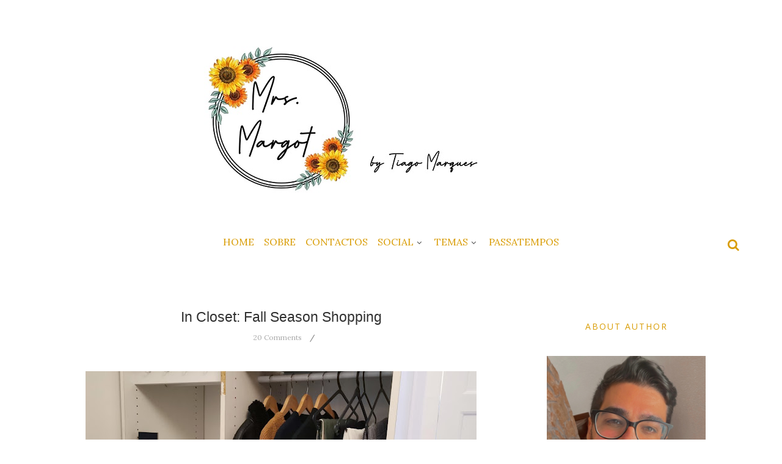

--- FILE ---
content_type: text/html; charset=UTF-8
request_url: https://www.msmargot.com/b/stats?style=BLACK_TRANSPARENT&timeRange=ALL_TIME&token=APq4FmAq0gsrq4-S0ox1x6xSVbnbIo8w8ugpNucId7E_WaOqDCp9DfFsb_1vOJ9wgEKUWoC9daP--_iqSvF9oZ5Ukix_nwzC_A
body_size: 41
content:
{"total":1390569,"sparklineOptions":{"backgroundColor":{"fillOpacity":0.1,"fill":"#000000"},"series":[{"areaOpacity":0.3,"color":"#202020"}]},"sparklineData":[[0,2],[1,24],[2,14],[3,7],[4,3],[5,13],[6,23],[7,4],[8,2],[9,3],[10,4],[11,15],[12,4],[13,8],[14,43],[15,11],[16,14],[17,25],[18,6],[19,7],[20,32],[21,39],[22,61],[23,68],[24,63],[25,17],[26,100],[27,32],[28,39],[29,22]],"nextTickMs":211764}

--- FILE ---
content_type: text/javascript; charset=UTF-8
request_url: https://www.msmargot.com/feeds/posts/default/-/compras?alt=json-in-script&callback=related_results_labels_thumbs&max-results=8
body_size: 29291
content:
// API callback
related_results_labels_thumbs({"version":"1.0","encoding":"UTF-8","feed":{"xmlns":"http://www.w3.org/2005/Atom","xmlns$openSearch":"http://a9.com/-/spec/opensearchrss/1.0/","xmlns$blogger":"http://schemas.google.com/blogger/2008","xmlns$georss":"http://www.georss.org/georss","xmlns$gd":"http://schemas.google.com/g/2005","xmlns$thr":"http://purl.org/syndication/thread/1.0","id":{"$t":"tag:blogger.com,1999:blog-6923029346536647360"},"updated":{"$t":"2026-01-05T08:48:32.806+00:00"},"category":[{"term":"literatura"},{"term":"livros"},{"term":"books"},{"term":"leituras"},{"term":"livro"},{"term":"book"},{"term":"gastronomia"},{"term":"lifestyle"},{"term":"review"},{"term":"resenha"},{"term":"moda"},{"term":"opinião"},{"term":"romance"},{"term":"culinária"},{"term":"fashion"},{"term":"readings"},{"term":"compras"},{"term":"pessoal"},{"term":"2017"},{"term":"receita"},{"term":"cozinha"},{"term":"lisboa"},{"term":"receitas"},{"term":"2016"},{"term":"young-adult"},{"term":"divulgação"},{"term":"2018"},{"term":"recipe"},{"term":"restaurante"},{"term":"recensão"},{"term":"food"},{"term":"leitura"},{"term":"recipes"},{"term":"Cinema"},{"term":"YA"},{"term":"fácil"},{"term":"foodie"},{"term":"parceria"},{"term":"roupa"},{"term":"2015"},{"term":"costura"},{"term":"Lisbon"},{"term":"rápida"},{"term":"viagem"},{"term":"wishlist"},{"term":"bolo"},{"term":"filme"},{"term":"sewing"},{"term":"1st"},{"term":"decoração"},{"term":"literária"},{"term":"saudável"},{"term":"aquisições"},{"term":"modelagem"},{"term":"online"},{"term":"segunda mão"},{"term":"sobremesa"},{"term":"teatro"},{"term":"Portugal"},{"term":"aulas"},{"term":"natal"},{"term":"prendas"},{"term":"presentes"},{"term":"viagens"},{"term":"aniversário"},{"term":"beleza"},{"term":"chiado"},{"term":"christmas"},{"term":"clothes"},{"term":"corte"},{"term":"couture"},{"term":"passatempo"},{"term":"summer"},{"term":"ebooks"},{"term":"lgbt"},{"term":"saída de emergência"},{"term":"balanço"},{"term":"dicas"},{"term":"filmes"},{"term":"movie"},{"term":"música"},{"term":"patterns"},{"term":"sde"},{"term":"vida"},{"term":"2014"},{"term":"caseira"},{"term":"chocolate"},{"term":"design"},{"term":"entrada"},{"term":"escrita"},{"term":"hambúrgueres"},{"term":"homemade"},{"term":"look"},{"term":"marcador"},{"term":"passatempos"},{"term":"restaurantes"},{"term":"simples"},{"term":"verão"},{"term":"1st. hello"},{"term":"cake"},{"term":"chiadoeditora"},{"term":"desenho"},{"term":"doce"},{"term":"frase"},{"term":"leya"},{"term":"menswear"},{"term":"musica"},{"term":"musical"},{"term":"pensamento"},{"term":"phrase"},{"term":"produtos"},{"term":"work"},{"term":"acessórios"},{"term":"bem-estar"},{"term":"desabafo"},{"term":"draw"},{"term":"fantasia"},{"term":"handmade"},{"term":"hobby"},{"term":"loja"},{"term":"mensfashion"},{"term":"movies"},{"term":"music"},{"term":"adaptação"},{"term":"chá"},{"term":"drama"},{"term":"fantasy"},{"term":"film"},{"term":"férias"},{"term":"gay"},{"term":"italian"},{"term":"men"},{"term":"oscars"},{"term":"plantas"},{"term":"porto editora"},{"term":"reflexão"},{"term":"rosegal"},{"term":"rápido"},{"term":"seleção"},{"term":"shopping"},{"term":"série"},{"term":"top"},{"term":"travel"},{"term":"Nicholas Sparks"},{"term":"amigos"},{"term":"banggood"},{"term":"baratos"},{"term":"bookhaul"},{"term":"bookish"},{"term":"caseiro"},{"term":"cheesecake"},{"term":"cooking"},{"term":"diy"},{"term":"doces"},{"term":"eurovision"},{"term":"frases"},{"term":"gifts"},{"term":"hello"},{"term":"hobbies"},{"term":"lançamentos"},{"term":"lema"},{"term":"life"},{"term":"oscares"},{"term":"projectos"},{"term":"publipost"},{"term":"pão"},{"term":"saga"},{"term":"saúde"},{"term":"serie"},{"term":"tea"},{"term":"tendências"},{"term":"tv"},{"term":"zaful"},{"term":"aromáticas"},{"term":"barbie"},{"term":"bertrand"},{"term":"cabelo"},{"term":"designer"},{"term":"ebook"},{"term":"editora"},{"term":"família"},{"term":"fashionista"},{"term":"gelados"},{"term":"hamburgueria"},{"term":"healthy"},{"term":"novidades"},{"term":"outfit"},{"term":"paris"},{"term":"peça"},{"term":"portuguesa"},{"term":"primavera"},{"term":"quote"},{"term":"style"},{"term":"Aveiro"},{"term":"abril"},{"term":"asa"},{"term":"birthday"},{"term":"canela"},{"term":"casino"},{"term":"chick-lit"},{"term":"clubedoautor"},{"term":"concerto"},{"term":"dessert"},{"term":"ebay"},{"term":"eurovisão"},{"term":"feira"},{"term":"fotografia"},{"term":"italia"},{"term":"italianas"},{"term":"itália"},{"term":"limão"},{"term":"maçã"},{"term":"milhas"},{"term":"mode"},{"term":"pensamentos"},{"term":"playlist"},{"term":"portuguese"},{"term":"projecto"},{"term":"queijo"},{"term":"quinta essência"},{"term":"red carpet"},{"term":"saldos"},{"term":"setembro"},{"term":"shoes"},{"term":"sobremesas"},{"term":"spotify"},{"term":"store"},{"term":"stylist"},{"term":"truques"},{"term":"weekend"},{"term":"xmas"},{"term":"Espanha"},{"term":"apoio"},{"term":"bake"},{"term":"barato"},{"term":"blog"},{"term":"bolachas"},{"term":"bom"},{"term":"bookworm"},{"term":"bruschettas"},{"term":"campanha"},{"term":"casa"},{"term":"caseiras"},{"term":"chanel"},{"term":"contos"},{"term":"deliciosa"},{"term":"desenhos"},{"term":"detox"},{"term":"distopia"},{"term":"diário"},{"term":"drawnings"},{"term":"dressmaking"},{"term":"erótico"},{"term":"espectáculo"},{"term":"espinafres"},{"term":"estoril"},{"term":"fast"},{"term":"father"},{"term":"fotos"},{"term":"france"},{"term":"francesinhas"},{"term":"frango"},{"term":"fria"},{"term":"fáceis"},{"term":"hair"},{"term":"harpercollins"},{"term":"humor"},{"term":"indiana"},{"term":"italiana"},{"term":"kiera cass"},{"term":"london"},{"term":"londres"},{"term":"love"},{"term":"mousse"},{"term":"olx"},{"term":"pai"},{"term":"patrones"},{"term":"photos"},{"term":"porto"},{"term":"praia"},{"term":"prato principal"},{"term":"páscoa"},{"term":"restaurant"},{"term":"revista"},{"term":"saia"},{"term":"saudáveis"},{"term":"series"},{"term":"sew"},{"term":"skirt"},{"term":"songs"},{"term":"sopa"},{"term":"suíça"},{"term":"theater"},{"term":"theatre"},{"term":"thriller"},{"term":"tiger"},{"term":"tricot"},{"term":"valentine"},{"term":"young adult"},{"term":"2019"},{"term":"2020"},{"term":"30"},{"term":"Cascais"},{"term":"Conchanata"},{"term":"December"},{"term":"IKEA"},{"term":"September"},{"term":"Spain"},{"term":"UK"},{"term":"academy"},{"term":"adele"},{"term":"agosto"},{"term":"agridoce"},{"term":"alho"},{"term":"alimentação"},{"term":"amesterdão"},{"term":"amor"},{"term":"animal"},{"term":"aprendizagem"},{"term":"april"},{"term":"arroz"},{"term":"artfeist"},{"term":"august"},{"term":"auschwitz"},{"term":"bacalhau"},{"term":"barbecue"},{"term":"bday"},{"term":"beachwear"},{"term":"beauty"},{"term":"best"},{"term":"beterraba"},{"term":"beyoncé"},{"term":"biografia"},{"term":"black friday"},{"term":"blackcurrant"},{"term":"blogue"},{"term":"bolos"},{"term":"butchers"},{"term":"cachorro"},{"term":"camisa"},{"term":"campaign"},{"term":"caril"},{"term":"caril de frango"},{"term":"carne"},{"term":"ceia"},{"term":"chef"},{"term":"cogumelos"},{"term":"coimbra"},{"term":"colecção"},{"term":"comédia"},{"term":"concert"},{"term":"cook"},{"term":"cookies"},{"term":"costuras"},{"term":"cracóvia"},{"term":"crepes"},{"term":"criação"},{"term":"curry"},{"term":"cão"},{"term":"descobertas"},{"term":"dica"},{"term":"disney"},{"term":"dog"},{"term":"drawings"},{"term":"dress"},{"term":"dresslily"},{"term":"erotic"},{"term":"escrever"},{"term":"espaço"},{"term":"especiarias"},{"term":"europe"},{"term":"extensões"},{"term":"favorite"},{"term":"favourite"},{"term":"february"},{"term":"felicidade"},{"term":"festa"},{"term":"festival"},{"term":"films"},{"term":"flores"},{"term":"folar"},{"term":"fábrica do pão"},{"term":"gailivro"},{"term":"gamiss"},{"term":"gelataria"},{"term":"glamour"},{"term":"godé"},{"term":"grego"},{"term":"happy"},{"term":"harry potter"},{"term":"herdeira"},{"term":"home"},{"term":"homeamade"},{"term":"homossexual"},{"term":"hope"},{"term":"hortelã"},{"term":"hotel"},{"term":"ice cream"},{"term":"indian"},{"term":"indian food"},{"term":"infusões"},{"term":"instagram"},{"term":"iogurte"},{"term":"italiano"},{"term":"january"},{"term":"june"},{"term":"krakow"},{"term":"la féria"},{"term":"lasanha"},{"term":"levo"},{"term":"lgbti"},{"term":"lorraine"},{"term":"makeup"},{"term":"malta"},{"term":"mangas"},{"term":"manjericão"},{"term":"march"},{"term":"mercearia"},{"term":"mexican"},{"term":"mexican food"},{"term":"mexicana"},{"term":"mexicanos"},{"term":"mini"},{"term":"mirtilo"},{"term":"mistério"},{"term":"morango"},{"term":"motivação"},{"term":"mudança"},{"term":"mulher"},{"term":"new"},{"term":"new year"},{"term":"november"},{"term":"novembro"},{"term":"odivelas"},{"term":"oreo"},{"term":"oriflame"},{"term":"panna cotta"},{"term":"panquecas"},{"term":"pants"},{"term":"paranormal"},{"term":"patternmaking"},{"term":"peregrine"},{"term":"pernas"},{"term":"persistência"},{"term":"pet"},{"term":"phrases"},{"term":"picanha"},{"term":"poesia"},{"term":"policial"},{"term":"politeama"},{"term":"português"},{"term":"preferidos"},{"term":"programas"},{"term":"puppy"},{"term":"quadro"},{"term":"quadros"},{"term":"rainbow rowell"},{"term":"reciclagem"},{"term":"requeijão"},{"term":"romance erótico"},{"term":"romances"},{"term":"rápidas"},{"term":"saal"},{"term":"sanremo"},{"term":"sapatos"},{"term":"shows"},{"term":"simone"},{"term":"sketch"},{"term":"snack"},{"term":"solar"},{"term":"song"},{"term":"sonho"},{"term":"spring"},{"term":"strawberry"},{"term":"sveva"},{"term":"theatre. theater"},{"term":"tikka masala"},{"term":"trabalhos"},{"term":"tradicional"},{"term":"trend"},{"term":"vestido"},{"term":"viver"},{"term":"welcome"},{"term":"winter"},{"term":"zero oito"},{"term":"14th"},{"term":"2016. tea"},{"term":"24kitchen"},{"term":"4"},{"term":"Alvalade"},{"term":"Dior"},{"term":"Filipa Bibe"},{"term":"Fuerteventura"},{"term":"Gisberta"},{"term":"Hannah Arendt"},{"term":"Jorge"},{"term":"Kaya"},{"term":"La Crêperie"},{"term":"Marginalíssimo"},{"term":"Maria Modista"},{"term":"Mrs. Doubtfire"},{"term":"October"},{"term":"Poemas"},{"term":"RIP"},{"term":"Ribeira"},{"term":"Rita Ribeiro"},{"term":"Robin Williams"},{"term":"Santorini"},{"term":"São"},{"term":"XX"},{"term":"a sereia"},{"term":"abacaxi"},{"term":"aberto"},{"term":"acessories"},{"term":"acreditar"},{"term":"african"},{"term":"agorafobia"},{"term":"agradável"},{"term":"albums"},{"term":"alcabideche"},{"term":"alcatrão"},{"term":"alfarroba"},{"term":"alheira"},{"term":"alheiras"},{"term":"aloe vera"},{"term":"americano"},{"term":"amigo secreto"},{"term":"aminata"},{"term":"amsterdam"},{"term":"andrew nicoll"},{"term":"anexos"},{"term":"angola"},{"term":"animais"},{"term":"ansiedade"},{"term":"antero de quental"},{"term":"aplicação"},{"term":"app"},{"term":"arraial"},{"term":"arte"},{"term":"artesanais"},{"term":"artesanal"},{"term":"assado"},{"term":"attachments"},{"term":"autobiografia"},{"term":"aveia"},{"term":"avenida q"},{"term":"aventura"},{"term":"baba de camelo"},{"term":"baby"},{"term":"badajoz"},{"term":"bafta"},{"term":"bag"},{"term":"bakiing"},{"term":"barbies"},{"term":"batatas"},{"term":"bbq"},{"term":"bd"},{"term":"bebida"},{"term":"beer"},{"term":"befunky"},{"term":"belas"},{"term":"benefícios"},{"term":"bershka"},{"term":"bestseller"},{"term":"bifes"},{"term":"bikinis"},{"term":"bio"},{"term":"birkenau"},{"term":"bisavô"},{"term":"blueberry"},{"term":"bo457"},{"term":"bolo de iogurte"},{"term":"bolsos"},{"term":"bom dia"},{"term":"borbulhas"},{"term":"brasaria"},{"term":"brasil"},{"term":"breadstick"},{"term":"bricolage"},{"term":"bridget asher"},{"term":"brigadeiros"},{"term":"brinquedos"},{"term":"broa"},{"term":"broadway"},{"term":"brownie"},{"term":"brownies"},{"term":"buarcos"},{"term":"buda"},{"term":"burberry"},{"term":"bymyself"},{"term":"cabo verde"},{"term":"cachorros"},{"term":"caderno"},{"term":"camarão"},{"term":"cancro"},{"term":"candles"},{"term":"cantanhede"},{"term":"canária"},{"term":"casaco"},{"term":"casamento"},{"term":"caspa"},{"term":"cass"},{"term":"cavalli"},{"term":"cebola"},{"term":"cenoura"},{"term":"challenge"},{"term":"chefs"},{"term":"chicken"},{"term":"chips"},{"term":"classic"},{"term":"closet"},{"term":"clássicos"},{"term":"coat"},{"term":"cocktail"},{"term":"cocotte"},{"term":"cola"},{"term":"collector"},{"term":"comemorativa"},{"term":"company"},{"term":"conchita"},{"term":"conforama"},{"term":"conservas"},{"term":"contest"},{"term":"coreano"},{"term":"cozinhar"},{"term":"cranberry"},{"term":"creation"},{"term":"creme"},{"term":"criança"},{"term":"croquetes"},{"term":"culpadavontade"},{"term":"cultura"},{"term":"cupcakes"},{"term":"curaprox"},{"term":"curvy"},{"term":"cut"},{"term":"cães"},{"term":"daniel silva"},{"term":"danish"},{"term":"dante"},{"term":"debrah"},{"term":"deco"},{"term":"decoration"},{"term":"delicias"},{"term":"delivery"},{"term":"descoberta"},{"term":"desert"},{"term":"digital"},{"term":"diner"},{"term":"disneyland"},{"term":"divorce"},{"term":"doc"},{"term":"documentário"},{"term":"dolci di love"},{"term":"dom quixote"},{"term":"dorothy koomson"},{"term":"dvd"},{"term":"easter"},{"term":"easy"},{"term":"edição"},{"term":"ele"},{"term":"elite"},{"term":"elizabeth adler"},{"term":"elle"},{"term":"ementa"},{"term":"emerald city"},{"term":"emotional"},{"term":"enetural"},{"term":"entradas"},{"term":"entretenimento"},{"term":"era"},{"term":"esc"},{"term":"escaldão"},{"term":"escolha"},{"term":"esperança"},{"term":"espionagem"},{"term":"essenciais"},{"term":"estrangeiros"},{"term":"estreia"},{"term":"eu"},{"term":"eua"},{"term":"europa"},{"term":"excelente"},{"term":"experimento"},{"term":"experiências"},{"term":"expressões"},{"term":"facebook"},{"term":"factos reais"},{"term":"fado"},{"term":"fair"},{"term":"fall"},{"term":"fankie"},{"term":"fantastico"},{"term":"fashionistas"},{"term":"fast food"},{"term":"favoritas"},{"term":"festival da canção"},{"term":"fictional"},{"term":"fiel"},{"term":"figueira da foz"},{"term":"figure"},{"term":"filipa gomes"},{"term":"finger food"},{"term":"fit"},{"term":"fixador"},{"term":"floral"},{"term":"flower"},{"term":"fnac"},{"term":"fofos"},{"term":"foreign"},{"term":"forever21"},{"term":"formas"},{"term":"forneria"},{"term":"forno"},{"term":"força"},{"term":"fox"},{"term":"frança"},{"term":"frasquinhos"},{"term":"friends"},{"term":"frio"},{"term":"fritos"},{"term":"frittata"},{"term":"fruta"},{"term":"frutos"},{"term":"funcho"},{"term":"fátima"},{"term":"ganga"},{"term":"gaspacho"},{"term":"gastronomia. cozinha"},{"term":"geladaria"},{"term":"gengibre"},{"term":"gentleman"},{"term":"gift"},{"term":"giftry"},{"term":"giveaway"},{"term":"glass"},{"term":"globo"},{"term":"gls"},{"term":"god"},{"term":"gola"},{"term":"good morning"},{"term":"goodafter"},{"term":"goodreads"},{"term":"gourmet"},{"term":"grammy"},{"term":"gran canária"},{"term":"grandma"},{"term":"greek"},{"term":"ground"},{"term":"grávidas"},{"term":"guacamole"},{"term":"halloween"},{"term":"happiness"},{"term":"hbo"},{"term":"heart"},{"term":"hex hall"},{"term":"hilary swank"},{"term":"him"},{"term":"história"},{"term":"histórico"},{"term":"holiday"},{"term":"holocausto"},{"term":"houston"},{"term":"hummus"},{"term":"hèrmes"},{"term":"húmido"},{"term":"ilha"},{"term":"illustrated"},{"term":"in"},{"term":"indiano"},{"term":"infantil"},{"term":"inglaterra"},{"term":"inspiration"},{"term":"inspiring"},{"term":"internet"},{"term":"intersexual"},{"term":"inverno"},{"term":"italy"},{"term":"ivete"},{"term":"jamala"},{"term":"jantar"},{"term":"japanese"},{"term":"japonês"},{"term":"jata"},{"term":"jennifer aniston"},{"term":"jessie"},{"term":"jimmy choo"},{"term":"jodi picoult"},{"term":"jojo moyes"},{"term":"july"},{"term":"junho"},{"term":"kalanchoes"},{"term":"kiera"},{"term":"kiwi"},{"term":"korean"},{"term":"lactose"},{"term":"lar"},{"term":"laranja"},{"term":"latvia"},{"term":"lemas"},{"term":"lembranças"},{"term":"lemon"},{"term":"lemonade"},{"term":"letónia"},{"term":"leucemia"},{"term":"light"},{"term":"lima"},{"term":"limonada"},{"term":"listas"},{"term":"live"},{"term":"lobo solitário. review"},{"term":"lojas"},{"term":"lombo"},{"term":"lotus"},{"term":"louboutin"},{"term":"low"},{"term":"low cost"},{"term":"luzzo"},{"term":"lãs"},{"term":"lúcia-lima"},{"term":"maggie"},{"term":"maio"},{"term":"malala."},{"term":"manjericos"},{"term":"manual"},{"term":"maquilhagem"},{"term":"mar"},{"term":"marchas"},{"term":"maria dueñas"},{"term":"marilyn"},{"term":"marinadas"},{"term":"mariza"},{"term":"maroon5"},{"term":"masterchef"},{"term":"may"},{"term":"me"},{"term":"media"},{"term":"meg cabot"},{"term":"mel"},{"term":"melancia"},{"term":"meloa"},{"term":"memórias"},{"term":"menstyle"},{"term":"mexicano"},{"term":"mezinhas"},{"term":"mimos"},{"term":"mira"},{"term":"miss margot"},{"term":"moelas"},{"term":"moldes"},{"term":"morangos"},{"term":"motivação."},{"term":"moulage"},{"term":"muffin"},{"term":"mulato"},{"term":"mulheres"},{"term":"mushrooms"},{"term":"musicais"},{"term":"musicals"},{"term":"must-have"},{"term":"mysefl"},{"term":"máquina"},{"term":"mérida"},{"term":"méxico"},{"term":"nacional"},{"term":"naomi"},{"term":"nata"},{"term":"natural"},{"term":"navy"},{"term":"nbc"},{"term":"new years eve"},{"term":"newyorker"},{"term":"next to normal"},{"term":"nicki"},{"term":"nobel"},{"term":"novelas"},{"term":"novo"},{"term":"o'farrell"},{"term":"octopus"},{"term":"oficina do livro"},{"term":"oopsie"},{"term":"oregãos"},{"term":"original"},{"term":"oscars2016"},{"term":"oscars2017"},{"term":"outubro"},{"term":"ovo"},{"term":"owned"},{"term":"paixão"},{"term":"pancakes"},{"term":"pantalonas"},{"term":"papelote"},{"term":"papoila"},{"term":"pascale"},{"term":"passagem de ano"},{"term":"passeio"},{"term":"pasta"},{"term":"pasteis"},{"term":"pasteleiro"},{"term":"pataniscas"},{"term":"patrocinado"},{"term":"patê"},{"term":"peace"},{"term":"peculiar"},{"term":"pedro chagas freitas"},{"term":"pedrogão"},{"term":"pencil"},{"term":"pepino"},{"term":"pequeno almoço"},{"term":"perfume"},{"term":"perucas"},{"term":"petisco"},{"term":"pies"},{"term":"pimento"},{"term":"pimentos"},{"term":"pinscher"},{"term":"piz buin"},{"term":"pizza"},{"term":"pizzaria"},{"term":"plants"},{"term":"plus"},{"term":"plus size"},{"term":"pockets"},{"term":"poema"},{"term":"poetry"},{"term":"poland"},{"term":"polish"},{"term":"polvo"},{"term":"política"},{"term":"polónia"},{"term":"populares"},{"term":"pork"},{"term":"pormenores"},{"term":"porta 35"},{"term":"portugal à gargalhada"},{"term":"portuguese author"},{"term":"portugueses"},{"term":"posts"},{"term":"preferidas"},{"term":"presente"},{"term":"presença"},{"term":"pride"},{"term":"primeira"},{"term":"prize"},{"term":"produto"},{"term":"programa"},{"term":"prometo falhar"},{"term":"protector"},{"term":"provence"},{"term":"prémio"},{"term":"psicologia"},{"term":"pull\u0026bear"},{"term":"puré"},{"term":"páginas soltas"},{"term":"pérola"},{"term":"quadrados"},{"term":"quase normal"},{"term":"queijadinhas"},{"term":"quiche"},{"term":"quiches"},{"term":"rabanadas"},{"term":"raffaellos"},{"term":"ransom"},{"term":"raquel tavares"},{"term":"raspberry"},{"term":"raízes"},{"term":"rebentar"},{"term":"recheados"},{"term":"recomendado"},{"term":"recomendação"},{"term":"recordações"},{"term":"red queen"},{"term":"refeições rápidas"},{"term":"relação"},{"term":"relógios"},{"term":"resort"},{"term":"restaurants"},{"term":"retrato"},{"term":"ribs"},{"term":"rice"},{"term":"rir"},{"term":"risotto"},{"term":"roberto"},{"term":"rock in rio"},{"term":"roma"},{"term":"rota94"},{"term":"roupa. moda"},{"term":"roupas"},{"term":"rtp"},{"term":"sabonete"},{"term":"sales"},{"term":"salmão"},{"term":"salsichas"},{"term":"sammydress"},{"term":"santini"},{"term":"santo antonio"},{"term":"santos"},{"term":"sarah-kate lynch"},{"term":"saramago"},{"term":"sardinha"},{"term":"season"},{"term":"segunda guerra mundial"},{"term":"segurelha"},{"term":"sementes"},{"term":"serra"},{"term":"serradura"},{"term":"setubal"},{"term":"sew. sewing"},{"term":"show"},{"term":"shower"},{"term":"sic"},{"term":"signature"},{"term":"silvestres"},{"term":"site"},{"term":"size"},{"term":"sketches"},{"term":"smile"},{"term":"soap"},{"term":"social"},{"term":"solidário"},{"term":"soufflé"},{"term":"souvenirs"},{"term":"sparks"},{"term":"sports"},{"term":"spray"},{"term":"springfield"},{"term":"star"},{"term":"steak"},{"term":"steakhouse"},{"term":"stevia"},{"term":"stick"},{"term":"stradivarius"},{"term":"streetstyle"},{"term":"suculentas"},{"term":"suculents"},{"term":"suisse"},{"term":"sumos"},{"term":"sunglasses"},{"term":"surpresa"},{"term":"sushi"},{"term":"suspense"},{"term":"suspensórios"},{"term":"swatch"},{"term":"sweet"},{"term":"switzerland"},{"term":"séries"},{"term":"sésamo"},{"term":"talho"},{"term":"tandoori"},{"term":"tapioca"},{"term":"tapiocaria"},{"term":"tarte"},{"term":"tarteletes"},{"term":"tartes"},{"term":"tasco"},{"term":"tattoo"},{"term":"tatuagem"},{"term":"taylor"},{"term":"tela"},{"term":"televisão"},{"term":"terço"},{"term":"texto"},{"term":"the notebook"},{"term":"the siren"},{"term":"the smokery"},{"term":"things"},{"term":"this is us"},{"term":"tiffany"},{"term":"titanic"},{"term":"tivoli"},{"term":"tomate"},{"term":"tomilho"},{"term":"tortilha"},{"term":"toys"},{"term":"trabalho"},{"term":"traditional"},{"term":"tratamentos"},{"term":"tricks"},{"term":"trilogia"},{"term":"tripas"},{"term":"troia"},{"term":"truque"},{"term":"tuscania"},{"term":"tv series"},{"term":"tv show"},{"term":"tvi"},{"term":"twilight"},{"term":"twinings"},{"term":"usados"},{"term":"vacations"},{"term":"valetta"},{"term":"vanilla"},{"term":"vanity"},{"term":"velas"},{"term":"vento"},{"term":"verão. fácil"},{"term":"viajar"},{"term":"vila nova de milfontes"},{"term":"vimto"},{"term":"vinho"},{"term":"vinho tinto"},{"term":"vintage"},{"term":"viseu"},{"term":"waffles"},{"term":"wedding"},{"term":"week"},{"term":"whitney"},{"term":"wigs"},{"term":"wook"},{"term":"world war II"},{"term":"yogurt cake"},{"term":"zara"},{"term":"zomato"},{"term":"álbum"},{"term":"álbuns"},{"term":"árvore"},{"term":"ícones"},{"term":"óleo"}],"title":{"type":"text","$t":"Mrs. Margot "},"subtitle":{"type":"html","$t":""},"link":[{"rel":"http://schemas.google.com/g/2005#feed","type":"application/atom+xml","href":"https:\/\/www.msmargot.com\/feeds\/posts\/default"},{"rel":"self","type":"application/atom+xml","href":"https:\/\/www.blogger.com\/feeds\/6923029346536647360\/posts\/default\/-\/compras?alt=json-in-script\u0026max-results=8"},{"rel":"alternate","type":"text/html","href":"https:\/\/www.msmargot.com\/search\/label\/compras"},{"rel":"hub","href":"http://pubsubhubbub.appspot.com/"},{"rel":"next","type":"application/atom+xml","href":"https:\/\/www.blogger.com\/feeds\/6923029346536647360\/posts\/default\/-\/compras\/-\/compras?alt=json-in-script\u0026start-index=9\u0026max-results=8"}],"author":[{"name":{"$t":"Mrs. Margot"},"uri":{"$t":"http:\/\/www.blogger.com\/profile\/01564281385881820215"},"email":{"$t":"noreply@blogger.com"},"gd$image":{"rel":"http://schemas.google.com/g/2005#thumbnail","width":"16","height":"16","src":"https:\/\/img1.blogblog.com\/img\/b16-rounded.gif"}}],"generator":{"version":"7.00","uri":"http://www.blogger.com","$t":"Blogger"},"openSearch$totalResults":{"$t":"53"},"openSearch$startIndex":{"$t":"1"},"openSearch$itemsPerPage":{"$t":"8"},"entry":[{"id":{"$t":"tag:blogger.com,1999:blog-6923029346536647360.post-4343725173565821637"},"published":{"$t":"2021-01-30T18:35:00.002+00:00"},"updated":{"$t":"2021-01-30T18:35:04.518+00:00"},"category":[{"scheme":"http://www.blogger.com/atom/ns#","term":"clothes"},{"scheme":"http://www.blogger.com/atom/ns#","term":"compras"},{"scheme":"http://www.blogger.com/atom/ns#","term":"fashion"},{"scheme":"http://www.blogger.com/atom/ns#","term":"moda"},{"scheme":"http://www.blogger.com/atom/ns#","term":"roupa"},{"scheme":"http://www.blogger.com/atom/ns#","term":"saldos"},{"scheme":"http://www.blogger.com/atom/ns#","term":"sales"},{"scheme":"http://www.blogger.com/atom/ns#","term":"shopping"}],"title":{"type":"text","$t":"No Closet: Compras nos saldos "},"content":{"type":"html","$t":"\u003Cp\u003E\u003C\/p\u003E\u003Cdiv class=\"separator\" style=\"clear: both; text-align: center;\"\u003E\u003Ca href=\"https:\/\/blogger.googleusercontent.com\/img\/b\/R29vZ2xl\/AVvXsEg3effaejaAA4oG12gVuYp6BjjtBkebXhy4gwGMFFiFM0xmJdIhsUlW_lNgEnSOUtvL0JTh5tdlo6naVEm01stN1tnwENY08e1zMxdCiYBSMlZ5gTUhkBFXQHWvNktJ0iwLCZ90ZIkYNSM\/s1920\/salesclothes.jpeg\" style=\"margin-left: 1em; margin-right: 1em;\"\u003E\u003Cimg border=\"0\" data-original-height=\"1080\" data-original-width=\"1920\" height=\"360\" src=\"https:\/\/blogger.googleusercontent.com\/img\/b\/R29vZ2xl\/AVvXsEg3effaejaAA4oG12gVuYp6BjjtBkebXhy4gwGMFFiFM0xmJdIhsUlW_lNgEnSOUtvL0JTh5tdlo6naVEm01stN1tnwENY08e1zMxdCiYBSMlZ5gTUhkBFXQHWvNktJ0iwLCZ90ZIkYNSM\/w640-h360\/salesclothes.jpeg\" width=\"640\" \/\u003E\u003C\/a\u003E\u003C\/div\u003E\u003Cp\u003E\u003C\/p\u003E\u003Cp\u003E\u0026nbsp; \u0026nbsp; Quem me conhece por aqui sabe que eu adoro uma boa pechincha, sou daquelas pessoas que tem muita paciência para andar a vasculhar, à procura da bela peça a um bom preço e acabo sempre por encontrar boas oportunidades.\u003C\/p\u003E\u003Cp\u003E\u003Cbr \/\u003E\u003C\/p\u003E\u003Cp\u003E\u0026nbsp; \u0026nbsp; Uma das compras que fiz que mais sucesso fez no meu \u003Ci\u003Einstagram \u003C\/i\u003Efoi sem dúvida esta da \u003Cb\u003ELefties\u003C\/b\u003E, com um total de \u003Cb\u003E24,95€\u003C\/b\u003E, comprei duas sweatshirt quentinhas, um par de calções, um par de calças de ganga e um par de sapatilhas.\u003C\/p\u003E\u003Cdiv style=\"text-align: center;\"\u003E\u003Cb\u003ESweatshirts:\u003C\/b\u003E 3,99€ cada\u003C\/div\u003E\u003Cdiv style=\"text-align: center;\"\u003E\u003Cb\u003ECalções:\u0026nbsp;\u003C\/b\u003E3,99€\u003C\/div\u003E\u003Cdiv style=\"text-align: center;\"\u003E\u003Cb\u003ECalças: \u003C\/b\u003E4,99€\u003C\/div\u003E\u003Cdiv style=\"text-align: center;\"\u003E\u003Cb\u003ESapatilhas: \u003C\/b\u003E7,99€\u003C\/div\u003E\u003Cdiv style=\"text-align: center;\"\u003E\u003Cbr \/\u003E\u003C\/div\u003E\u003Cdiv class=\"separator\" style=\"clear: both; text-align: center;\"\u003E\u003Ca href=\"https:\/\/blogger.googleusercontent.com\/img\/b\/R29vZ2xl\/AVvXsEjQ38AaZZn0iCrGUGBML57zA5ImIyksZkqNh5Rh6JQKzBp9jKJW0pCxRFd5lDoHwVoFEfDSg7Vac90HRREJ3DeT_-q8RC3I9P7D3z3EYXjkRN_rjT240lJbDTpYMiGzWB-94oxtr57V0c0\/s2871\/sclothes1.jpg\" style=\"margin-left: 1em; margin-right: 1em;\"\u003E\u003Cimg border=\"0\" data-original-height=\"1095\" data-original-width=\"2871\" height=\"244\" src=\"https:\/\/blogger.googleusercontent.com\/img\/b\/R29vZ2xl\/AVvXsEjQ38AaZZn0iCrGUGBML57zA5ImIyksZkqNh5Rh6JQKzBp9jKJW0pCxRFd5lDoHwVoFEfDSg7Vac90HRREJ3DeT_-q8RC3I9P7D3z3EYXjkRN_rjT240lJbDTpYMiGzWB-94oxtr57V0c0\/w640-h244\/sclothes1.jpg\" width=\"640\" \/\u003E\u003C\/a\u003E\u003C\/div\u003E\u003Cbr \/\u003E\u003Cdiv class=\"separator\" style=\"clear: both; text-align: center;\"\u003E\u003Cbr \/\u003E\u003C\/div\u003E\u003Cdiv\u003E\u003Cbr \/\u003E\u003C\/div\u003E\u0026nbsp; \u0026nbsp; Antes desta, já tinha feito uma primeira compra na \u003Cb\u003ELefties\u003C\/b\u003E, mais de básicos e roupa para estar em casa, uma camisola de gola alta preta, uma camisola fina de algodão branca e preta, uma sweatshirt mais grossa preta, meias grossas natalinas com antiderrapante, um par de pantufas e uma camisa de manga curta que eu gostei, já a pensar nos dias quentes de verão, esta compra foi de\u0026nbsp;\u003Cb\u003E20,94€\u003C\/b\u003E.\u0026nbsp;\u003Cdiv\u003E\u003Cbr \/\u003E\u003C\/div\u003E\u003Cdiv\u003E\u003Cdiv class=\"separator\" style=\"clear: both; text-align: center;\"\u003E\u003Cb\u003ECamisola de gola alta: \u003C\/b\u003E2,99€\u003C\/div\u003E\u003Cdiv class=\"separator\" style=\"clear: both; text-align: center;\"\u003E\u003Cb\u003ESweatshirt branca e azul: \u003C\/b\u003E2,99€\u003C\/div\u003E\u003Cdiv class=\"separator\" style=\"clear: both; text-align: center;\"\u003E\u003Cb\u003ESweatshirt preta: \u003C\/b\u003E5,99€\u003C\/div\u003E\u003Cdiv class=\"separator\" style=\"clear: both; text-align: center;\"\u003E\u003Cb\u003EMeias: \u003C\/b\u003E2,99€\u003C\/div\u003E\u003Cdiv class=\"separator\" style=\"clear: both; text-align: center;\"\u003E\u003Cb\u003ECamisa: \u003C\/b\u003E2,99€\u003C\/div\u003E\u003Cdiv class=\"separator\" style=\"clear: both; text-align: center;\"\u003E\u003Cb\u003EPantufas: \u003C\/b\u003E2,99€\u003C\/div\u003E\u003Cdiv class=\"separator\" style=\"clear: both; text-align: center;\"\u003E\u003Cbr \/\u003E\u003C\/div\u003E\u003Cdiv class=\"separator\" style=\"clear: both; text-align: center;\"\u003E\u003Ca href=\"https:\/\/blogger.googleusercontent.com\/img\/b\/R29vZ2xl\/AVvXsEgMS9PtNEqPgM9rzxqa8uwtTtUSpA36-wTVeOcv6G7WfO77k9XF1jnkSozj9RYIgwTWLhULGROB4qilP5SQoBXkvCG3k5MS7uK6il1qLe2v3ZH-Nk3G2pOVbeKpIKni3CwzQnpKmpNaJxc\/s2048\/sclothes+%25282%2529.jpeg\" style=\"margin-left: 1em; margin-right: 1em;\"\u003E\u003Cimg border=\"0\" data-original-height=\"1588\" data-original-width=\"2048\" height=\"310\" src=\"https:\/\/blogger.googleusercontent.com\/img\/b\/R29vZ2xl\/AVvXsEgMS9PtNEqPgM9rzxqa8uwtTtUSpA36-wTVeOcv6G7WfO77k9XF1jnkSozj9RYIgwTWLhULGROB4qilP5SQoBXkvCG3k5MS7uK6il1qLe2v3ZH-Nk3G2pOVbeKpIKni3CwzQnpKmpNaJxc\/w400-h310\/sclothes+%25282%2529.jpeg\" width=\"400\" \/\u003E\u003C\/a\u003E\u003C\/div\u003E\u003Cbr \/\u003E\u0026nbsp;\u0026nbsp; \u0026nbsp;\u003C\/div\u003E\u003Cdiv\u003E\u003Cbr \/\u003E\u003C\/div\u003E\u003Cdiv\u003E\u0026nbsp; \u0026nbsp; Depois há aquelas peças que mal coloco o olho nelas, coloco na minha \u003Ci\u003Ewishlist\u003C\/i\u003E e espero que o preço de saldo depois compense, mesmo que não seja tão baixo como gostaria.\u003C\/div\u003E\u003Cdiv\u003E\u0026nbsp; \u0026nbsp; O caso deste casaco de ganga, apaixonei-me mal o vi, já é sabido que eu sou completamente viciado em casacos e nestes últimos anos, em casacos de ganga, adorei este com manchas de tinta, remendos e cheio de mensagens, custou \u003Cb\u003E29,99€\u003C\/b\u003E na \u003Cb\u003EZara \u003C\/b\u003E(o preço era 45,95€) e agora ainda está mais barato, a 15,99€, mas eu não queria arriscar a depois não haver.\u003C\/div\u003E\u003Cdiv\u003E\u003Cbr \/\u003E\u003C\/div\u003E\u003Cdiv class=\"separator\" style=\"clear: both; text-align: center;\"\u003E\u003Ca href=\"https:\/\/blogger.googleusercontent.com\/img\/b\/R29vZ2xl\/AVvXsEjKiS0c-vxOOp5vuUzwUBqKGDi2YTB5IIdMvLoL0kOrM_y55jZUwNNFkanUWX5y0eF2nbMq6RZwxuzGEBvOMtwJf210z7asif8UmZI0qy8-YXVb8jBV6emntJbW1V_PpacL2YbKOlki62s\/s2048\/sclothes.jpg\" style=\"margin-left: 1em; margin-right: 1em;\"\u003E\u003Cimg border=\"0\" data-original-height=\"2048\" data-original-width=\"1616\" height=\"640\" src=\"https:\/\/blogger.googleusercontent.com\/img\/b\/R29vZ2xl\/AVvXsEjKiS0c-vxOOp5vuUzwUBqKGDi2YTB5IIdMvLoL0kOrM_y55jZUwNNFkanUWX5y0eF2nbMq6RZwxuzGEBvOMtwJf210z7asif8UmZI0qy8-YXVb8jBV6emntJbW1V_PpacL2YbKOlki62s\/w504-h640\/sclothes.jpg\" width=\"504\" \/\u003E\u003C\/a\u003E\u003C\/div\u003E\u003Cbr \/\u003E\u003Cbr \/\u003E\u003Cbr \/\u003E\u0026nbsp; \u0026nbsp; Este último ano andava a desejar comprar umas botas mais do estilo militar e acabei por gostar destas, tal como o casaco, comprei-as mais no inicio dos saldos com medo depois de já não encontrar o meu número, comprei na \u003Cb\u003EPull \u0026amp; Bear\u003C\/b\u003E e custaram \u003Cb\u003E29,99€\u003C\/b\u003E e agora também as podem encontrar a 15,99€ (acho que vou aproveitar e comprar também na cor caqui).\u0026nbsp;\u003Cdiv\u003E\u003Cbr \/\u003E\u003C\/div\u003E\u003Cdiv class=\"separator\" style=\"clear: both; text-align: center;\"\u003E\u003Ca href=\"https:\/\/blogger.googleusercontent.com\/img\/b\/R29vZ2xl\/AVvXsEiuAQYoaG-D61KptKYBJ6UImjHLg3M7D1O8HgaiyUGAS4jUk9vJyj_4KmoTqN2q6wVkqCImxkcy8K6hb2245K23taM4cz12iolFA5IxoOwNp1Wi5Dd0jV77U9H1rKMydBUPeH5BaCzce60\/s2048\/Ficheiro_004.jpeg\" style=\"margin-left: 1em; margin-right: 1em;\"\u003E\u003Cimg border=\"0\" data-original-height=\"2048\" data-original-width=\"1842\" height=\"400\" src=\"https:\/\/blogger.googleusercontent.com\/img\/b\/R29vZ2xl\/AVvXsEiuAQYoaG-D61KptKYBJ6UImjHLg3M7D1O8HgaiyUGAS4jUk9vJyj_4KmoTqN2q6wVkqCImxkcy8K6hb2245K23taM4cz12iolFA5IxoOwNp1Wi5Dd0jV77U9H1rKMydBUPeH5BaCzce60\/w360-h400\/Ficheiro_004.jpeg\" width=\"360\" \/\u003E\u003C\/a\u003E\u003C\/div\u003E\u003Cdiv class=\"separator\" style=\"clear: both; text-align: center;\"\u003E\u003Cbr \/\u003E\u003C\/div\u003E\u003Cdiv class=\"separator\" style=\"clear: both; text-align: center;\"\u003E\u003Cbr \/\u003E\u003C\/div\u003E\u003Cdiv class=\"separator\" style=\"clear: both; text-align: right;\"\u003EAproveitaram os saldos?\u003C\/div\u003E\u003Cdiv class=\"separator\" style=\"clear: both; text-align: right;\"\u003EFizeram boas compras?\u003C\/div\u003E\u003Cdiv class=\"separator\" style=\"clear: both; text-align: right;\"\u003E\u003Cspan style=\"color: #ffa400; font-family: Patrick Hand; font-size: large;\"\u003EMrs. Margot\u003C\/span\u003E\u003C\/div\u003E\u003Cdiv\u003E\u003Cbr \/\u003E\u003Cbr \/\u003E\u003C\/div\u003E"},"link":[{"rel":"replies","type":"application/atom+xml","href":"https:\/\/www.msmargot.com\/feeds\/4343725173565821637\/comments\/default","title":"Enviar feedback"},{"rel":"replies","type":"text/html","href":"https:\/\/www.msmargot.com\/2021\/01\/no-closet-compras-nos-saldos.html#comment-form","title":"6 Comentários"},{"rel":"edit","type":"application/atom+xml","href":"https:\/\/www.blogger.com\/feeds\/6923029346536647360\/posts\/default\/4343725173565821637"},{"rel":"self","type":"application/atom+xml","href":"https:\/\/www.blogger.com\/feeds\/6923029346536647360\/posts\/default\/4343725173565821637"},{"rel":"alternate","type":"text/html","href":"https:\/\/www.msmargot.com\/2021\/01\/no-closet-compras-nos-saldos.html","title":"No Closet: Compras nos saldos "}],"author":[{"name":{"$t":"Mrs. Margot"},"uri":{"$t":"http:\/\/www.blogger.com\/profile\/01564281385881820215"},"email":{"$t":"noreply@blogger.com"},"gd$image":{"rel":"http://schemas.google.com/g/2005#thumbnail","width":"16","height":"16","src":"https:\/\/img1.blogblog.com\/img\/b16-rounded.gif"}}],"media$thumbnail":{"xmlns$media":"http://search.yahoo.com/mrss/","url":"https:\/\/blogger.googleusercontent.com\/img\/b\/R29vZ2xl\/AVvXsEg3effaejaAA4oG12gVuYp6BjjtBkebXhy4gwGMFFiFM0xmJdIhsUlW_lNgEnSOUtvL0JTh5tdlo6naVEm01stN1tnwENY08e1zMxdCiYBSMlZ5gTUhkBFXQHWvNktJ0iwLCZ90ZIkYNSM\/s72-w640-h360-c\/salesclothes.jpeg","height":"72","width":"72"},"thr$total":{"$t":"6"}},{"id":{"$t":"tag:blogger.com,1999:blog-6923029346536647360.post-6423609919925304060"},"published":{"$t":"2020-09-08T20:27:00.000+01:00"},"updated":{"$t":"2020-09-08T20:27:02.774+01:00"},"category":[{"scheme":"http://www.blogger.com/atom/ns#","term":"book"},{"scheme":"http://www.blogger.com/atom/ns#","term":"bookhaul"},{"scheme":"http://www.blogger.com/atom/ns#","term":"bookish"},{"scheme":"http://www.blogger.com/atom/ns#","term":"bookworm"},{"scheme":"http://www.blogger.com/atom/ns#","term":"compras"},{"scheme":"http://www.blogger.com/atom/ns#","term":"feira"},{"scheme":"http://www.blogger.com/atom/ns#","term":"lisboa"},{"scheme":"http://www.blogger.com/atom/ns#","term":"literatura"},{"scheme":"http://www.blogger.com/atom/ns#","term":"livro"},{"scheme":"http://www.blogger.com/atom/ns#","term":"livros"}],"title":{"type":"text","$t":"Feira do Livro Lisboa 2020 - As compras"},"content":{"type":"html","$t":"\u003Cp\u003E\u003C\/p\u003E\u003Cdiv class=\"separator\" style=\"clear: both; text-align: center;\"\u003E\u003Ca href=\"https:\/\/blogger.googleusercontent.com\/img\/b\/R29vZ2xl\/AVvXsEgFPYiRp1mMwl0tATydonTcJhoyZXRN9wsitYgfmLgcpu418iZzv1hIYRPubC7O8v6j8G3Clr_VpuJ8rGVYqBhwpwMu7HxjC6Zz-39QqEuLL4sa6YoEgYy10u6rGtB6h3ckuRnLilVZed0\/s1920\/03714EDA-6ABB-44CE-A370-3287E82A9F08.jpeg\" style=\"margin-left: 1em; margin-right: 1em;\"\u003E\u003Cimg border=\"0\" data-original-height=\"1080\" data-original-width=\"1920\" height=\"351\" src=\"https:\/\/blogger.googleusercontent.com\/img\/b\/R29vZ2xl\/AVvXsEgFPYiRp1mMwl0tATydonTcJhoyZXRN9wsitYgfmLgcpu418iZzv1hIYRPubC7O8v6j8G3Clr_VpuJ8rGVYqBhwpwMu7HxjC6Zz-39QqEuLL4sa6YoEgYy10u6rGtB6h3ckuRnLilVZed0\/w625-h351\/03714EDA-6ABB-44CE-A370-3287E82A9F08.jpeg\" width=\"625\" \/\u003E\u003C\/a\u003E\u003C\/div\u003E\u003Cdiv class=\"separator\" style=\"clear: both; text-align: center;\"\u003E\u003Cbr \/\u003E\u003C\/div\u003E\u003Cdiv class=\"separator\" style=\"clear: both; text-align: left;\"\u003E\u0026nbsp; \u0026nbsp; Sei que estamos numa época complicada em relação à pandemia e que há controvérsias em relação à realização de certos eventos, mas eu fiquei agradado que tivessem adiado e não cancelado a \u003Cb\u003E\u003Cu\u003EFeira do Livro em Lisboa\u003C\/u\u003E\u003C\/b\u003E, não só porque é um sector que está claramente em dificuldade mas também porque desde a feira do ano passado que não tenho comprado muitos livros, estava a guardar-me para a feira deste ano.\u0026nbsp;\u003C\/div\u003E\u003Cdiv class=\"separator\" style=\"clear: both; text-align: left;\"\u003E\u003Cbr \/\u003E\u003C\/div\u003E\u003Cdiv class=\"separator\" style=\"clear: both; text-align: left;\"\u003E\u0026nbsp; \u0026nbsp; Como sempre pude aproveitar a \u003Cb\u003EHora H\u003C\/b\u003E, que é a altura que mais gosto de ir devido às promoções de \u003Cb\u003E50%\u003C\/b\u003E nos livros fora da lei do preço fixo, lançados há 18 meses. No dia que fui estava tudo a cumprir o uso obrigatório da máscara, em relação à distância de segurança nem por isso, mas era muito difícil isso acontecer... Infelizmente uma das coisas que eu gostava de fazer este ano, era dar uma volta pelos stands dos alfarrabistas e não consegui ter tempo para o fazer.\u003C\/div\u003E\u003Cdiv\u003E\u003Cbr \/\u003E\u003C\/div\u003E\u0026nbsp; \u0026nbsp; E desgracei-me um bocado, gastei cerca de \u003Cb\u003E\u003Cu\u003E80€ e trouxe para casa 10 livros\u003C\/u\u003E\u003C\/b\u003E, estavam todos na minha \u003Ci\u003Ewishlist\u003C\/i\u003E e antes de ir para a feira fiz uma lista dos livros e editoras que os publicaram para ser mais rápido, é uma das dicas que posso dar porque 1 hora passa a correr, outra coisa que fiz pela primeira vez este ano e ajuda bastante, fui um pouco mais cedo (antes de começar a Hora H) e fui ao mapa da feira e apontei o número dos stands das editoras onde ia querer comprar e isso poupou-me muito tempo na procura dos stands.\u0026nbsp;\u003Cbr \/\u003E\u0026nbsp;\u003Cp\u003E\u003C\/p\u003E\u003Cdiv class=\"separator\" style=\"clear: both; text-align: center;\"\u003E\u003Ca href=\"https:\/\/blogger.googleusercontent.com\/img\/b\/R29vZ2xl\/AVvXsEju9CLNmTKMKmQx-K09efUuUEUprU9AY3I76wqqY5Go2sPlqAM-ncyRNcdrEL_OIDO5EeBFgPbXvcuBC0ypc4OtJxcD-FfAJP2Dar15vWOrDv367m-v8DNegqnezYnKamsCKmucYuGVTik\/s2048\/1DF35172-3931-4AFA-9E17-B1A6B64FAF8E.jpeg\" style=\"margin-left: 1em; margin-right: 1em;\"\u003E\u003Cimg border=\"0\" data-original-height=\"1536\" data-original-width=\"2048\" height=\"375\" src=\"https:\/\/blogger.googleusercontent.com\/img\/b\/R29vZ2xl\/AVvXsEju9CLNmTKMKmQx-K09efUuUEUprU9AY3I76wqqY5Go2sPlqAM-ncyRNcdrEL_OIDO5EeBFgPbXvcuBC0ypc4OtJxcD-FfAJP2Dar15vWOrDv367m-v8DNegqnezYnKamsCKmucYuGVTik\/w500-h375\/1DF35172-3931-4AFA-9E17-B1A6B64FAF8E.jpeg\" width=\"500\" \/\u003E\u003C\/a\u003E\u003C\/div\u003E\u003Cdiv class=\"separator\" style=\"clear: both; text-align: center;\"\u003E\u003Cbr \/\u003E\u003C\/div\u003E\u003Cdiv class=\"separator\" style=\"clear: both; text-align: left;\"\u003E\u0026nbsp; \u0026nbsp; Desde que o primeiro livro \"\u003Cu\u003ENos sapatos de Valéria\u003C\/u\u003E\" da \u003Cb\u003EElísabet Benavent \u003C\/b\u003Efoi lançado que fiquei muito curioso e ficou logo na minha wishlist, sabendo que agora há a serie da Netflix, fiquei ainda com mais curiosidade de ler estes livros que foram publicados pela \u003Cb\u003ESuma de Letras\u003C\/b\u003E, chancela que podemos encontrar no stand da \u003Cb\u003EPenguin Random House\u003C\/b\u003E.\u003C\/div\u003E\u003Cbr \/\u003E\u003Cdiv class=\"separator\" style=\"clear: both; text-align: center;\"\u003E\u003Ca href=\"https:\/\/blogger.googleusercontent.com\/img\/b\/R29vZ2xl\/AVvXsEg_cWkE7IdRJkiaWhbFIcVrv6BeWl8Bl1v_5SZKLL3KcM2IloxWuX4sdCKUc_xhE7AnRZGTi7LuSFbW-He9K1a7CU_S3urTv-Ogv1t6rfdkpikns7iU1scoKK982xjNfTmWDkuF9UC1VPE\/s2048\/43E16FBF-0578-4494-A9EF-EDF9678933B8.jpeg\" style=\"margin-left: 1em; margin-right: 1em;\"\u003E\u003Cimg border=\"0\" data-original-height=\"1536\" data-original-width=\"2048\" height=\"375\" src=\"https:\/\/blogger.googleusercontent.com\/img\/b\/R29vZ2xl\/AVvXsEg_cWkE7IdRJkiaWhbFIcVrv6BeWl8Bl1v_5SZKLL3KcM2IloxWuX4sdCKUc_xhE7AnRZGTi7LuSFbW-He9K1a7CU_S3urTv-Ogv1t6rfdkpikns7iU1scoKK982xjNfTmWDkuF9UC1VPE\/w500-h375\/43E16FBF-0578-4494-A9EF-EDF9678933B8.jpeg\" width=\"500\" \/\u003E\u003C\/a\u003E\u003C\/div\u003E\u003Cdiv class=\"separator\" style=\"clear: both; text-align: center;\"\u003E\u003Cbr \/\u003E\u003C\/div\u003E\u003Cdiv class=\"separator\" style=\"clear: both; text-align: left;\"\u003E\u0026nbsp; \u0026nbsp; Não conheço a autora \u003Cb\u003ELucinda Riley\u003C\/b\u003E, mas vi os livros dela publicados no Brasil e o quão sucesso estavam a ter, pelo que li parece muito o meu género e esta série de \"\u003Cu\u003EAs Sete Irmãs\u003C\/u\u003E\" prendeu logo a minha atenção, estou muito ansioso por lê-la, pelo que reparei já foram publicados em Portugal 4 livros desta série, comprei os dois primeiros volumes.\u003C\/div\u003E\u003Cdiv class=\"separator\" style=\"clear: both; text-align: left;\"\u003E\u0026nbsp; \u0026nbsp; \"\u003Cu\u003E99 Dias\u003C\/u\u003E\" da autora \u003Cb\u003EKatie Cotugno\u003C\/b\u003E é um romance \u003Ci\u003Eyoung-adult\u003C\/i\u003E, um género que gosto muito de ler.\u003C\/div\u003E\u003Cdiv class=\"separator\" style=\"clear: both; text-align: left;\"\u003E\u0026nbsp; \u0026nbsp; Estes livros comprem no stand da \u003Cb\u003EZero a Oito\u003C\/b\u003E que detém a chancela \u003Cb\u003EIN Edições\u003C\/b\u003E pela qual estes livros foram publicados.\u0026nbsp;\u003C\/div\u003E\u003Cbr \/\u003E\u003Cdiv class=\"separator\" style=\"clear: both; text-align: center;\"\u003E\u003Ca href=\"https:\/\/blogger.googleusercontent.com\/img\/b\/R29vZ2xl\/AVvXsEjOk5qxVVz4qB4ERirg1qmwKapamN6BndH-5VRyB3bkdmB_4NKH5E4ixPSK-a23Oq5vRKu6b5eUVVLA3gH5-SZ7z7_0FoAhtdOVm8-_VuJx5RyceD25kM7iQuHRPpw3phqFOr8JlwgaqJg\/s2048\/794E73D3-6542-4E4F-A896-10E9129133C2.jpeg\" style=\"margin-left: 1em; margin-right: 1em;\"\u003E\u003Cimg border=\"0\" data-original-height=\"1536\" data-original-width=\"2048\" height=\"375\" src=\"https:\/\/blogger.googleusercontent.com\/img\/b\/R29vZ2xl\/AVvXsEjOk5qxVVz4qB4ERirg1qmwKapamN6BndH-5VRyB3bkdmB_4NKH5E4ixPSK-a23Oq5vRKu6b5eUVVLA3gH5-SZ7z7_0FoAhtdOVm8-_VuJx5RyceD25kM7iQuHRPpw3phqFOr8JlwgaqJg\/w500-h375\/794E73D3-6542-4E4F-A896-10E9129133C2.jpeg\" width=\"500\" \/\u003E\u003C\/a\u003E\u003C\/div\u003E\u003Cdiv class=\"separator\" style=\"clear: both; text-align: center;\"\u003E\u003Cbr \/\u003E\u003C\/div\u003E\u003Cdiv class=\"separator\" style=\"clear: both; text-align: left;\"\u003E\u0026nbsp; \u0026nbsp; Tinha um bom número de livros na minha lista da \u003Cb\u003ETopseller\u003C\/b\u003E, o difícil foi escolher, um dos que queria não havia no stand, então optei por estes dois, podem encontrar esta chancela no stand do grupo \u003Cb\u003E20|20 Editora\u003C\/b\u003E.\u003C\/div\u003E\u003Cbr \/\u003E\u003Cdiv class=\"separator\" style=\"clear: both; text-align: center;\"\u003E\u003Ca href=\"https:\/\/blogger.googleusercontent.com\/img\/b\/R29vZ2xl\/AVvXsEhSnEU8O0ghK7ILag-CDxm1c1d2X3TTxQVImcwqKb6NP5hQDK_nQ0gR07Okm1mabA9RlCekZXCFHsjVkQRB0J_jdqcR9FhGekeb9abPyfQlfgre4Eft0IL6Jm8rpgq3sPTQpwL58y5WwNc\/s2048\/6372F9A1-ADE4-40D7-BCFA-F1FCB42BD034.jpeg\" style=\"margin-left: 1em; margin-right: 1em;\"\u003E\u003Cimg border=\"0\" data-original-height=\"1244\" data-original-width=\"2048\" height=\"304\" src=\"https:\/\/blogger.googleusercontent.com\/img\/b\/R29vZ2xl\/AVvXsEhSnEU8O0ghK7ILag-CDxm1c1d2X3TTxQVImcwqKb6NP5hQDK_nQ0gR07Okm1mabA9RlCekZXCFHsjVkQRB0J_jdqcR9FhGekeb9abPyfQlfgre4Eft0IL6Jm8rpgq3sPTQpwL58y5WwNc\/w500-h304\/6372F9A1-ADE4-40D7-BCFA-F1FCB42BD034.jpeg\" width=\"500\" \/\u003E\u003C\/a\u003E\u003C\/div\u003E\u003Cdiv class=\"separator\" style=\"clear: both; text-align: center;\"\u003E\u003Cbr \/\u003E\u003C\/div\u003E\u003Cdiv class=\"separator\" style=\"clear: both; text-align: left;\"\u003E\u0026nbsp; \u0026nbsp; Da editora \u003Cb\u003ENuvem de Tinta\u003C\/b\u003E\u0026nbsp;comprei o livro \"\u003Cu\u003EO universo nos teus olhos\u003C\/u\u003E\" da autora \u003Cb\u003EJennifer Niven\u003C\/b\u003E, depois de já ter lido o \"Fala-me de um dia perfeito\", estou muito curioso para ler este.\u0026nbsp;\u003C\/div\u003E\u0026nbsp; \u0026nbsp; Tinha na minha lista dois livros da editora \u003Cb\u003EQuinta Essência\u003C\/b\u003E (stand Leya), um não havia no stand, então comprei o \"\u003Cu\u003EA Herança Perdida\u003C\/u\u003E\" da autora \u003Cb\u003EKatie Agnew.\u003C\/b\u003E\u003Cdiv\u003E\u0026nbsp; \u0026nbsp; \"\u003Cu\u003EOs meninos que enganavam os nazis\u003C\/u\u003E\" do autor \u003Cb\u003EJoseph\u003C\/b\u003E \u003Cb\u003EJoffo\u003C\/b\u003E entrou para a minha lista assim que soube da adaptação ao cinema, é um tema pela qual me interesso muito, gosto muito de ver os filmes e ler os livros sobre este assunto, ainda não vi o filme porque queria ler o livro primeiro.\u0026nbsp;\u0026nbsp;\u003Cbr \/\u003E\u003Cp\u003E\u003Cbr \/\u003E\u003C\/p\u003E\u003Cp\u003E\u0026nbsp; \u0026nbsp; E pronto, estas foram as minhas compras na Feira do Livro de Lisboa 2020, para o ano há mais (assim esperamos) e que seja já livre desta pandemia, espero que o mercado literário consiga enfrentar mais esta crise, não deixem de comprar livros, de ler... é a melhor forma de viajar sem sair do lugar, de imaginar, sorrir, chorar, aprender...\u0026nbsp;\u003C\/p\u003E\u003Cp\u003E\u003Cbr \/\u003E\u003C\/p\u003E\u003Cp style=\"text-align: right;\"\u003ECompraram muitos livros este ano?\u003C\/p\u003E\u003Cp style=\"text-align: right;\"\u003E\u003Cspan style=\"color: #ffa400; font-family: Merriweather; font-size: medium;\"\u003EMrs. Margot\u003C\/span\u003E\u003C\/p\u003E\u003Cp\u003E\u003Cbr \/\u003E\u003C\/p\u003E\u003C\/div\u003E"},"link":[{"rel":"replies","type":"application/atom+xml","href":"https:\/\/www.msmargot.com\/feeds\/6423609919925304060\/comments\/default","title":"Enviar feedback"},{"rel":"replies","type":"text/html","href":"https:\/\/www.msmargot.com\/2020\/09\/feira-do-livro-lisboa-2020-as-compras.html#comment-form","title":"14 Comentários"},{"rel":"edit","type":"application/atom+xml","href":"https:\/\/www.blogger.com\/feeds\/6923029346536647360\/posts\/default\/6423609919925304060"},{"rel":"self","type":"application/atom+xml","href":"https:\/\/www.blogger.com\/feeds\/6923029346536647360\/posts\/default\/6423609919925304060"},{"rel":"alternate","type":"text/html","href":"https:\/\/www.msmargot.com\/2020\/09\/feira-do-livro-lisboa-2020-as-compras.html","title":"Feira do Livro Lisboa 2020 - As compras"}],"author":[{"name":{"$t":"Mrs. Margot"},"uri":{"$t":"http:\/\/www.blogger.com\/profile\/01564281385881820215"},"email":{"$t":"noreply@blogger.com"},"gd$image":{"rel":"http://schemas.google.com/g/2005#thumbnail","width":"16","height":"16","src":"https:\/\/img1.blogblog.com\/img\/b16-rounded.gif"}}],"media$thumbnail":{"xmlns$media":"http://search.yahoo.com/mrss/","url":"https:\/\/blogger.googleusercontent.com\/img\/b\/R29vZ2xl\/AVvXsEgFPYiRp1mMwl0tATydonTcJhoyZXRN9wsitYgfmLgcpu418iZzv1hIYRPubC7O8v6j8G3Clr_VpuJ8rGVYqBhwpwMu7HxjC6Zz-39QqEuLL4sa6YoEgYy10u6rGtB6h3ckuRnLilVZed0\/s72-w625-h351-c\/03714EDA-6ABB-44CE-A370-3287E82A9F08.jpeg","height":"72","width":"72"},"thr$total":{"$t":"14"},"georss$featurename":{"$t":"Lisboa, Portugal"},"georss$point":{"$t":"38.7222524 -9.1393366"},"georss$box":{"$t":"10.412018563821157 -44.2955866 67.03248623617884 26.0169134"}},{"id":{"$t":"tag:blogger.com,1999:blog-6923029346536647360.post-5955675809927847032"},"published":{"$t":"2020-02-21T18:59:00.000+00:00"},"updated":{"$t":"2020-02-21T18:59:07.975+00:00"},"category":[{"scheme":"http://www.blogger.com/atom/ns#","term":"clothes"},{"scheme":"http://www.blogger.com/atom/ns#","term":"compras"},{"scheme":"http://www.blogger.com/atom/ns#","term":"menstyle"},{"scheme":"http://www.blogger.com/atom/ns#","term":"menswear"},{"scheme":"http://www.blogger.com/atom/ns#","term":"moda"},{"scheme":"http://www.blogger.com/atom/ns#","term":"roupa"},{"scheme":"http://www.blogger.com/atom/ns#","term":"saldos"},{"scheme":"http://www.blogger.com/atom/ns#","term":"shopping"}],"title":{"type":"text","$t":"Compras nos Saldos"},"content":{"type":"html","$t":"\u003Cdiv class=\"separator\" style=\"clear: both; text-align: center;\"\u003E\n\u003C\/div\u003E\n\u003Cdiv class=\"separator\" style=\"clear: both; text-align: center;\"\u003E\n\u003Ca href=\"https:\/\/blogger.googleusercontent.com\/img\/b\/R29vZ2xl\/AVvXsEgPv2ni9iPLulUv9dE-_Jo3zKC4AjgHQtQUcvC1ipy2jnB7nVX6rRi7XLXUMfSYVdSQfX6Tpgz859vb8abqQ-gx-TFIgdBsZc3V-u3dinY2pAIVEHwtXKLZzTKmPkHXQ6oZ9Z_-aKEKgpI\/s1600\/2020-02-09+11.57.33+1.jpg\" imageanchor=\"1\" style=\"margin-left: 1em; margin-right: 1em;\"\u003E\u003Cimg border=\"0\" data-original-height=\"1068\" data-original-width=\"1600\" height=\"426\" src=\"https:\/\/blogger.googleusercontent.com\/img\/b\/R29vZ2xl\/AVvXsEgPv2ni9iPLulUv9dE-_Jo3zKC4AjgHQtQUcvC1ipy2jnB7nVX6rRi7XLXUMfSYVdSQfX6Tpgz859vb8abqQ-gx-TFIgdBsZc3V-u3dinY2pAIVEHwtXKLZzTKmPkHXQ6oZ9Z_-aKEKgpI\/s640\/2020-02-09+11.57.33+1.jpg\" width=\"640\" \/\u003E\u003C\/a\u003E\u003C\/div\u003E\n\u003Cdiv class=\"separator\" style=\"clear: both; text-align: center;\"\u003E\n\u003Cbr \/\u003E\u003C\/div\u003E\n\u0026nbsp; \u0026nbsp;Confesso que não comprei muita coisa durante a época de saldos, não fui encontrando nada que valesse a pena a diferença de preço, até estes últimos dias de remates finais, existe sempre no final dos saldos várias peças que compensam muito o preço, então comprei muita coisa em conta, a bons preços e já a pensar nas estações de primavera e verão.\u003Cbr \/\u003E\n\u003Cbr \/\u003E\n\u003Cbr \/\u003E\n\u0026nbsp; \u0026nbsp; A dificuldade nos remates finais é haver o teu número, encontrei várias peças que gostei mas já não havia o meu número, estava a precisar mais de calças e comprei 4, duas de ganga na \u003Cb\u003EPull \u0026amp; Bear\u003C\/b\u003E, uma ganga clara cropped que custou 6,99€ e umas super skinny jeans pretas que custaram 8.99€; na \u003Cb\u003EZara\u003C\/b\u003E comprei duas calças brancas ambas cropped já a pensar no verão, umas brancas de ganga que custaram 9,99€ e outras do género de calça de fato mas finas, por 7,99€.\u003Cbr \/\u003E\n\u003Cbr \/\u003E\n\u003Cdiv class=\"separator\" style=\"clear: both; text-align: center;\"\u003E\n\u003Ca href=\"https:\/\/blogger.googleusercontent.com\/img\/b\/R29vZ2xl\/AVvXsEifSOCDGI0vyhIwZtdqi-m_13m8VzhptvR8IpOCxusvmVBAd3f5ykeeN6-4HrQD9fra2lcmNfkI-9yheooeXVWVT-GApKOeT_mgu-8QGd90SRR6QrNiS3uietRkcsS07RddCl4bhNW0uyk\/s1600\/cal%25C3%25A7as.jpg\" imageanchor=\"1\" style=\"margin-left: 1em; margin-right: 1em;\"\u003E\u003Cimg border=\"0\" data-original-height=\"1533\" data-original-width=\"1600\" height=\"612\" src=\"https:\/\/blogger.googleusercontent.com\/img\/b\/R29vZ2xl\/AVvXsEifSOCDGI0vyhIwZtdqi-m_13m8VzhptvR8IpOCxusvmVBAd3f5ykeeN6-4HrQD9fra2lcmNfkI-9yheooeXVWVT-GApKOeT_mgu-8QGd90SRR6QrNiS3uietRkcsS07RddCl4bhNW0uyk\/s640\/cal%25C3%25A7as.jpg\" width=\"640\" \/\u003E\u003C\/a\u003E\u003C\/div\u003E\n\u003Cbr \/\u003E\n\u003Cbr \/\u003E\n\u0026nbsp; \u0026nbsp; Eu tenho um grande problema com casacas de ganga, ando viciado, tanto que comprei estas e perguntaram-me logo, “mais?”, sim, mais, porque não tinha nenhuma em cinzento e já queria há muito e não tinha nenhuma com carapuço, que é removível, gostei muito como me fica e acho que vou usar e abusar dela, custaram cada uma 9,99€ na \u003Cb\u003EPull \u0026amp; Bear\u003C\/b\u003E.\u003Cbr \/\u003E\n\u003Cbr \/\u003E\n\u003Cdiv class=\"separator\" style=\"clear: both; text-align: center;\"\u003E\n\u003Ca href=\"https:\/\/blogger.googleusercontent.com\/img\/b\/R29vZ2xl\/AVvXsEj9TWuZUE6VHDqXd8uZTfZ-cyjpt_YLdOP_dzLhSMRApIoQwKzWZaeNMwfWrWih5rGW1LkG0zuw1y1_sb7EMIRewgAf8ev3hfQ_zEGOMtK8yl8lwiydB2Ne8vMCSQbO5JwxmjRbZ2zzOpE\/s1600\/casacas.jpg\" imageanchor=\"1\" style=\"margin-left: 1em; margin-right: 1em;\"\u003E\u003Cimg border=\"0\" data-original-height=\"1002\" data-original-width=\"1600\" height=\"400\" src=\"https:\/\/blogger.googleusercontent.com\/img\/b\/R29vZ2xl\/AVvXsEj9TWuZUE6VHDqXd8uZTfZ-cyjpt_YLdOP_dzLhSMRApIoQwKzWZaeNMwfWrWih5rGW1LkG0zuw1y1_sb7EMIRewgAf8ev3hfQ_zEGOMtK8yl8lwiydB2Ne8vMCSQbO5JwxmjRbZ2zzOpE\/s640\/casacas.jpg\" width=\"640\" \/\u003E\u003C\/a\u003E\u003C\/div\u003E\n\u003Cbr \/\u003E\n\u003Cbr \/\u003E\n\u0026nbsp; \u0026nbsp; No ano passado, usei pela primeira vez uma camisa de linho para ir a um baptizado e gostei de me ver com ela, da leveza do tecido, então comprei estas duas na lefties por 3,99€ cada uma.\u003Cbr \/\u003E\n\u003Cbr \/\u003E\n\u003Cdiv class=\"separator\" style=\"clear: both; text-align: center;\"\u003E\n\u003Ca href=\"https:\/\/blogger.googleusercontent.com\/img\/b\/R29vZ2xl\/AVvXsEj1CsotI0bUn0PThqNbNT7GjX2IcvMPqbfhg_1rD-s2gM3hlnO7tbID-6wB3E7jWlEfJAn0csJghrwObofNe2w3vfYWiQxaeq98OA-Sa4u-PKrSwT2PbWIqyRqfuusUR9hVjI7Q4UbGrSY\/s1600\/IMG_20200208_131050.jpg\" imageanchor=\"1\" style=\"margin-left: 1em; margin-right: 1em;\"\u003E\u003Cimg border=\"0\" data-original-height=\"1600\" data-original-width=\"1200\" height=\"400\" src=\"https:\/\/blogger.googleusercontent.com\/img\/b\/R29vZ2xl\/AVvXsEj1CsotI0bUn0PThqNbNT7GjX2IcvMPqbfhg_1rD-s2gM3hlnO7tbID-6wB3E7jWlEfJAn0csJghrwObofNe2w3vfYWiQxaeq98OA-Sa4u-PKrSwT2PbWIqyRqfuusUR9hVjI7Q4UbGrSY\/s400\/IMG_20200208_131050.jpg\" width=\"300\" \/\u003E\u003C\/a\u003E\u003C\/div\u003E\n\u003Cbr \/\u003E\n\u003Cbr \/\u003E\n\u0026nbsp; \u0026nbsp; Estas duas t-shirts são óptimas para a meia estação, em relação à primeira, eu já tinha uma semelhante da Zara em preto e eu adoro este tipo de gola e corte, tenho o pescoço curto, então não gosto de usar gola alta, por isso uma boa opção são as turtle necks ou estas golas perkins. A segunda é de malha que comprei na Lefties.\u003Cbr \/\u003E\n\u003Cbr \/\u003E\n\u003Cdiv class=\"separator\" style=\"clear: both; text-align: center;\"\u003E\n\u003Ca href=\"https:\/\/blogger.googleusercontent.com\/img\/b\/R29vZ2xl\/AVvXsEgSPGokCpUDRwJgUgAPf314ATeLNF9s_5O2mcITFqd8hYe1lwT7jBMU7H17OHO6Uu91-esXb35BB574u-mKgpEuxQiuyhGnhcfcfsC0yW9IjjF9JgXxnGYSlcaAga70-WAfL9KJsTYxIBQ\/s1600\/Fotor_158230995113510.jpg\" imageanchor=\"1\" style=\"margin-left: 1em; margin-right: 1em;\"\u003E\u003Cimg border=\"0\" data-original-height=\"1200\" data-original-width=\"1600\" height=\"480\" src=\"https:\/\/blogger.googleusercontent.com\/img\/b\/R29vZ2xl\/AVvXsEgSPGokCpUDRwJgUgAPf314ATeLNF9s_5O2mcITFqd8hYe1lwT7jBMU7H17OHO6Uu91-esXb35BB574u-mKgpEuxQiuyhGnhcfcfsC0yW9IjjF9JgXxnGYSlcaAga70-WAfL9KJsTYxIBQ\/s640\/Fotor_158230995113510.jpg\" width=\"640\" \/\u003E\u003C\/a\u003E\u003C\/div\u003E\n\u003Cbr \/\u003E\n\u003Cbr \/\u003E\n\u0026nbsp; \u0026nbsp; Uma das botas que mais uso tinha comprado na \u003Cb\u003ELefties\u003C\/b\u003E nos saldos há uns 2 anos, quando vi estas duas, resolvi arriscar e comprar, se forem tão boas como as outras, certamente vou lhes dar muito uso, custaram 9€ cada uma.\u003Cbr \/\u003E\n\u003Cbr \/\u003E\n\u003Cdiv class=\"separator\" style=\"clear: both; text-align: center;\"\u003E\n\u003Ca href=\"https:\/\/blogger.googleusercontent.com\/img\/b\/R29vZ2xl\/AVvXsEihfniOpSEQqvwZkJdEiSjdksfzNdD8Wk81oFsBNy3TwU2edpFmFNu-UIbQbV-NHqNys3Dv0mt6lBKSGut-z9LY12kM22M1ukSwRG6vMEySrHz8cSvN9bnbrAkF-qA7484gB-TM1SjTudQ\/s1600\/Fotor_15823108454785.jpg\" imageanchor=\"1\" style=\"margin-left: 1em; margin-right: 1em;\"\u003E\u003Cimg border=\"0\" data-original-height=\"1581\" data-original-width=\"1600\" height=\"395\" src=\"https:\/\/blogger.googleusercontent.com\/img\/b\/R29vZ2xl\/AVvXsEihfniOpSEQqvwZkJdEiSjdksfzNdD8Wk81oFsBNy3TwU2edpFmFNu-UIbQbV-NHqNys3Dv0mt6lBKSGut-z9LY12kM22M1ukSwRG6vMEySrHz8cSvN9bnbrAkF-qA7484gB-TM1SjTudQ\/s400\/Fotor_15823108454785.jpg\" width=\"400\" \/\u003E\u003C\/a\u003E\u003C\/div\u003E\n\u003Cbr \/\u003E\n\u003Cbr \/\u003E\n\u0026nbsp; \u0026nbsp; Homewear é sempre algo que preciso e esqueço-me de comprar, foi na \u003Cb\u003ETezenis\u003C\/b\u003E e comprei este conjunto de calça e camisola por 10,50€.\u003Cbr \/\u003E\n\u003Cbr \/\u003E\n\u003Cdiv class=\"separator\" style=\"clear: both; text-align: center;\"\u003E\n\u003Ca href=\"https:\/\/blogger.googleusercontent.com\/img\/b\/R29vZ2xl\/AVvXsEjRp_ClX_KTBY0xSfXqirxKx0M2SjQ6bdIYpup_WJgi3YyBjHwltkXHGy1aA4NFeZAg_P1v5J086g8m8lmGqTM76qimDh-sFuIsDxjOwcd3OTWzOZPSCOniZKZ0NC9Zz7fIyqPTPBVOUwQ\/s1600\/Fotor_158231099489774.jpg\" imageanchor=\"1\" style=\"margin-left: 1em; margin-right: 1em;\"\u003E\u003Cimg border=\"0\" data-original-height=\"1600\" data-original-width=\"1358\" height=\"400\" src=\"https:\/\/blogger.googleusercontent.com\/img\/b\/R29vZ2xl\/AVvXsEjRp_ClX_KTBY0xSfXqirxKx0M2SjQ6bdIYpup_WJgi3YyBjHwltkXHGy1aA4NFeZAg_P1v5J086g8m8lmGqTM76qimDh-sFuIsDxjOwcd3OTWzOZPSCOniZKZ0NC9Zz7fIyqPTPBVOUwQ\/s400\/Fotor_158231099489774.jpg\" width=\"338\" \/\u003E\u003C\/a\u003E\u003C\/div\u003E\n\u003Cbr \/\u003E\n\u003Cbr \/\u003E\n\u0026nbsp; \u0026nbsp; As camisolas são as únicas que não foram compras de saldo, comprei duas (por 15,99€ cada) com gola turtle neck, em branco e em nude na \u003Cb\u003EBershka\u003C\/b\u003E, tenho uma preta que adoro usar e fiquei com muita pena de não ter conseguido apanhar a verde escura, foi das poucas peças que andei à procura no início dos saldos e já não estava disponível, comprei estas duas nestes tons claros que pretendo usar na primavera, apesar de serem meio gola alta, são finas, dá perfeitamente pra dias solarengos com umas brisas frescas. A outra em tons de nude, comprei na nova coleção da Lefties, mas mesmo assim custou apenas 7,99€.\u003Cbr \/\u003E\n\u003Cbr \/\u003E\n\u003Cdiv class=\"separator\" style=\"clear: both; text-align: center;\"\u003E\n\u003Ca href=\"https:\/\/blogger.googleusercontent.com\/img\/b\/R29vZ2xl\/AVvXsEj6guSE5Mxf9O_kiotgXPFbmf8eIqonDHbs6zoxJ14QIPAynXDEUFZBIbx00wIxKn7ap1KGw4gb0fz2EgEX6K6PLzZTXn3v4R_oGGgIv6UvNMSFlpHsukeWqMi0L0xzSXLgK1OCfLgQcng\/s1600\/Screenshot_20200221_185515.jpg\" imageanchor=\"1\" style=\"margin-left: 1em; margin-right: 1em;\"\u003E\u003Cimg border=\"0\" data-original-height=\"1185\" data-original-width=\"952\" height=\"640\" src=\"https:\/\/blogger.googleusercontent.com\/img\/b\/R29vZ2xl\/AVvXsEj6guSE5Mxf9O_kiotgXPFbmf8eIqonDHbs6zoxJ14QIPAynXDEUFZBIbx00wIxKn7ap1KGw4gb0fz2EgEX6K6PLzZTXn3v4R_oGGgIv6UvNMSFlpHsukeWqMi0L0xzSXLgK1OCfLgQcng\/s640\/Screenshot_20200221_185515.jpg\" width=\"514\" \/\u003E\u003C\/a\u003E\u003C\/div\u003E\n\u003Cdiv class=\"separator\" style=\"clear: both; text-align: center;\"\u003E\n\u003Cbr \/\u003E\u003C\/div\u003E\n\u003Cdiv class=\"separator\" style=\"clear: both; text-align: center;\"\u003E\n\u003Cbr \/\u003E\u003C\/div\u003E\n\u003Cdiv class=\"separator\" style=\"clear: both; text-align: justify;\"\u003E\n\u003Cbr \/\u003E\u003C\/div\u003E\n\u003Cdiv style=\"text-align: right;\"\u003E\nQual foi a vossa melhor compra nos saldos?\u003C\/div\u003E\n\u003Cdiv style=\"text-align: right;\"\u003E\n\u003Cspan style=\"color: #f1c232; font-family: Trebuchet MS, sans-serif; font-size: x-large;\"\u003EMrs. Margot\u003C\/span\u003E\u003C\/div\u003E\n"},"link":[{"rel":"replies","type":"application/atom+xml","href":"https:\/\/www.msmargot.com\/feeds\/5955675809927847032\/comments\/default","title":"Enviar feedback"},{"rel":"replies","type":"text/html","href":"https:\/\/www.msmargot.com\/2020\/02\/compras-nos-saldos.html#comment-form","title":"9 Comentários"},{"rel":"edit","type":"application/atom+xml","href":"https:\/\/www.blogger.com\/feeds\/6923029346536647360\/posts\/default\/5955675809927847032"},{"rel":"self","type":"application/atom+xml","href":"https:\/\/www.blogger.com\/feeds\/6923029346536647360\/posts\/default\/5955675809927847032"},{"rel":"alternate","type":"text/html","href":"https:\/\/www.msmargot.com\/2020\/02\/compras-nos-saldos.html","title":"Compras nos Saldos"}],"author":[{"name":{"$t":"Mrs. Margot"},"uri":{"$t":"http:\/\/www.blogger.com\/profile\/01564281385881820215"},"email":{"$t":"noreply@blogger.com"},"gd$image":{"rel":"http://schemas.google.com/g/2005#thumbnail","width":"16","height":"16","src":"https:\/\/img1.blogblog.com\/img\/b16-rounded.gif"}}],"media$thumbnail":{"xmlns$media":"http://search.yahoo.com/mrss/","url":"https:\/\/blogger.googleusercontent.com\/img\/b\/R29vZ2xl\/AVvXsEgPv2ni9iPLulUv9dE-_Jo3zKC4AjgHQtQUcvC1ipy2jnB7nVX6rRi7XLXUMfSYVdSQfX6Tpgz859vb8abqQ-gx-TFIgdBsZc3V-u3dinY2pAIVEHwtXKLZzTKmPkHXQ6oZ9Z_-aKEKgpI\/s72-c\/2020-02-09+11.57.33+1.jpg","height":"72","width":"72"},"thr$total":{"$t":"9"}},{"id":{"$t":"tag:blogger.com,1999:blog-6923029346536647360.post-3454370255938100580"},"published":{"$t":"2020-01-31T22:56:00.000+00:00"},"updated":{"$t":"2020-01-31T22:56:47.552+00:00"},"category":[{"scheme":"http://www.blogger.com/atom/ns#","term":"barbie"},{"scheme":"http://www.blogger.com/atom/ns#","term":"books"},{"scheme":"http://www.blogger.com/atom/ns#","term":"compras"},{"scheme":"http://www.blogger.com/atom/ns#","term":"cozinha"},{"scheme":"http://www.blogger.com/atom/ns#","term":"desenho"},{"scheme":"http://www.blogger.com/atom/ns#","term":"fashion"},{"scheme":"http://www.blogger.com/atom/ns#","term":"gastronomia"},{"scheme":"http://www.blogger.com/atom/ns#","term":"gifts"},{"scheme":"http://www.blogger.com/atom/ns#","term":"literatura"},{"scheme":"http://www.blogger.com/atom/ns#","term":"livros"},{"scheme":"http://www.blogger.com/atom/ns#","term":"moda"},{"scheme":"http://www.blogger.com/atom/ns#","term":"perfume"},{"scheme":"http://www.blogger.com/atom/ns#","term":"pessoal"},{"scheme":"http://www.blogger.com/atom/ns#","term":"prendas"},{"scheme":"http://www.blogger.com/atom/ns#","term":"presentes"},{"scheme":"http://www.blogger.com/atom/ns#","term":"roupa"}],"title":{"type":"text","$t":"Presentes recebidos "},"content":{"type":"html","$t":"\u003Cdiv class=\"separator\" style=\"clear: both; text-align: center;\"\u003E\n\u003Ca href=\"https:\/\/blogger.googleusercontent.com\/img\/b\/R29vZ2xl\/AVvXsEhUL1iyP3fkT4XZWzsdDW2f-kyrz-edXo_BSPXoz9iF0sZmuyCl6uMOeiNwvYCLrBZNJO9xNHLOv1t9Oia4r6zevJNQgs5IsIGCeVxt5h4cBVJXye-RsDOp0ndyGb9Vp-dqNK_pQ525rho\/s1600\/xgcoverm.jpg\" imageanchor=\"1\" style=\"margin-left: 1em; margin-right: 1em;\"\u003E\u003Cimg border=\"0\" data-original-height=\"900\" data-original-width=\"1600\" height=\"360\" src=\"https:\/\/blogger.googleusercontent.com\/img\/b\/R29vZ2xl\/AVvXsEhUL1iyP3fkT4XZWzsdDW2f-kyrz-edXo_BSPXoz9iF0sZmuyCl6uMOeiNwvYCLrBZNJO9xNHLOv1t9Oia4r6zevJNQgs5IsIGCeVxt5h4cBVJXye-RsDOp0ndyGb9Vp-dqNK_pQ525rho\/s640\/xgcoverm.jpg\" width=\"640\" \/\u003E\u003C\/a\u003E\u003C\/div\u003E\n\u003Cdiv class=\"separator\" style=\"clear: both; text-align: center;\"\u003E\n\u003C\/div\u003E\n\u003Cdiv class=\"separator\" style=\"clear: both; text-align: center;\"\u003E\n\u003C\/div\u003E\n\u003Cbr \/\u003E\n\u0026nbsp; \u0026nbsp; A minha primeira publicação deste novo ano de 2020, demorou a sair porque este mês de Janeiro foi de loucos, muito preenchido, super ocupado, em volta de novas realizações, continuando as minhas aulas de costura e agora com um novo elemento cá em casa, o meu primeiro animal de estimação. Queria muito já ter voltado ao blog, tenho várias publicações em rascunho mas está difícil no momento arranjar tempo ou organizar-me de uma maneira melhor e mais produtiva, mas espero voltar agora a ser mais assíduo no blog, trazer mais publicações num mês... andei mais desligado, estava a precisar.\u003Cbr \/\u003E\n\u0026nbsp; \u0026nbsp; Tinha dito a mim mesmo que não iria fazer desta vez uma publicação sobre o que recebi no Natal, tenho sempre receio que vejam isto como uma ostentação, mas acreditem que não o é, resolvi voltar a fazer, em primeiro lugar em jeito de agradecimento a todas as pessoas que me presentearam e depois mostrar coisas que podem interessar alguém, dicas nunca são demais.\u003Cbr \/\u003E\n\u003Cbr \/\u003E\n\u0026nbsp; \u0026nbsp; Dito isto vamos começar com uma breve passagem sobre o que recebi e o que ofereci a mim mesmo.\u003Cbr \/\u003E\n\u003Cbr \/\u003E\n\u003Cdiv class=\"separator\" style=\"clear: both; text-align: center;\"\u003E\n\u003Ca href=\"https:\/\/blogger.googleusercontent.com\/img\/b\/R29vZ2xl\/AVvXsEgwfN0C21jlbsUifKsvLEF2DZloXpJdNH1XDzszOH6RdHj1R3mhwJZwZfhCJ8Sq70GDTB8kk8rsRLE9mSzQ2McW2k_c-JMrjc3mnJWoygjez15-hpszq3mIQaLY-VFXpfUFLXmMfIAUmkw\/s1600\/IMG_20200111_155512m.jpg\" imageanchor=\"1\" style=\"margin-left: 1em; margin-right: 1em;\"\u003E\u003Cimg border=\"0\" data-original-height=\"947\" data-original-width=\"1600\" height=\"378\" src=\"https:\/\/blogger.googleusercontent.com\/img\/b\/R29vZ2xl\/AVvXsEgwfN0C21jlbsUifKsvLEF2DZloXpJdNH1XDzszOH6RdHj1R3mhwJZwZfhCJ8Sq70GDTB8kk8rsRLE9mSzQ2McW2k_c-JMrjc3mnJWoygjez15-hpszq3mIQaLY-VFXpfUFLXmMfIAUmkw\/s640\/IMG_20200111_155512m.jpg\" width=\"640\" \/\u003E\u003C\/a\u003E\u003C\/div\u003E\n\u003Cdiv class=\"separator\" style=\"clear: both; text-align: center;\"\u003E\n\u003C\/div\u003E\n\u003Cbr \/\u003E\n\u0026nbsp; \u0026nbsp; Começar por falar nos \u003Cb\u003EFunko Pops\u003C\/b\u003E, desde que vi estas figuras que gostei muito delas e adoro ver aquelas publicações de \u003Ci\u003Ebloggers \u003C\/i\u003Ee \u003Ci\u003Einstagrammers \u003C\/i\u003Eque fotografam os seus livros ou estantes com os seus pops, eu só tinha 1, o do Harry Potter e neste natal recebi 4, a \u003Cb\u003EElsa \u003C\/b\u003Ee a \u003Cb\u003EAriel \u003C\/b\u003Edo namorado e a \u003Cb\u003EMinerva \u003C\/b\u003Ee a \u003Cb\u003EAnna \u003C\/b\u003Eda minha querida madrasta e do meu pai.\u003Cbr \/\u003E\n\u0026nbsp; \u0026nbsp; Fiquei de boca aberta com a quantidade de livros que o namorado me presenteou, destes todos recebi um de uma amiga no nosso almoço de amigo secreto e os restantes foi o namorado, juntamente com os de cozinha, \u003Cb\u003EJamie Oliver\u003C\/b\u003E e \u003Cb\u003EFilipa Gomes\u003C\/b\u003E são somente duas das minhas inspirações e referências na cozinha, sinto falta de cozinhar e espero voltar com as receitas aqui para o blog.\u003Cbr \/\u003E\n\u003Cbr \/\u003E\n\u003Cdiv class=\"separator\" style=\"clear: both; text-align: center;\"\u003E\n\u003Ca href=\"https:\/\/blogger.googleusercontent.com\/img\/b\/R29vZ2xl\/AVvXsEgmxu-EZ5f0qZleOKh5UtpCMRWd99EQNluPwDNJ3fZ5VmNw16xm_zDWPMOAEXrDafzsuG-xJ4yqhHAk40BoLl0TF96QmG6Pv7vwZI7xlXMu3omMeqidlTOs78JPne6BxMrp3IGdJKOGqrc\/s1600\/bns.jpg\" imageanchor=\"1\" style=\"margin-left: 1em; margin-right: 1em;\"\u003E\u003Cimg border=\"0\" data-original-height=\"663\" data-original-width=\"1600\" height=\"264\" src=\"https:\/\/blogger.googleusercontent.com\/img\/b\/R29vZ2xl\/AVvXsEgmxu-EZ5f0qZleOKh5UtpCMRWd99EQNluPwDNJ3fZ5VmNw16xm_zDWPMOAEXrDafzsuG-xJ4yqhHAk40BoLl0TF96QmG6Pv7vwZI7xlXMu3omMeqidlTOs78JPne6BxMrp3IGdJKOGqrc\/s640\/bns.jpg\" width=\"640\" \/\u003E\u003C\/a\u003E\u003C\/div\u003E\n\u003Cbr \/\u003E\n\u0026nbsp; \u0026nbsp; Quem ainda não conhece a minha colecção de \u003Cb\u003EBarbie Fashionistas\u003C\/b\u003E pode pesquisar aqui no blog estas beldades, estas foram as duas novas aquisições para essa colecção, a barbie \"maria rapaz\", que o interessante é que vem com o peito mais pequeno, com menos curvas para representar esse tipo de raparigas comprei-a na Suíça e a outra barbie, dentro do estilo latino e de estatura alta, foi-me oferecida pela minha irmã e o seu namorado.\u003Cbr \/\u003E\n\u003Cbr \/\u003E\n\u003Cdiv class=\"separator\" style=\"clear: both; text-align: center;\"\u003E\n\u003Ca href=\"https:\/\/blogger.googleusercontent.com\/img\/b\/R29vZ2xl\/AVvXsEhWhK5aPf2vRPC3huQkogxV8oo4y0IdJEc6czF0KK39K-L-stKgmDwT9WzNJ5KurToc7KmsRb6AilRiKCOlBSJQKJOYClbHPQthXGxt2QL7VmEcduoAK-KC2QowkKQQ-eotkDIPUDB4bjw\/s1600\/barbs.jpg\" imageanchor=\"1\" style=\"margin-left: 1em; margin-right: 1em;\"\u003E\u003Cimg border=\"0\" data-original-height=\"865\" data-original-width=\"1600\" height=\"344\" src=\"https:\/\/blogger.googleusercontent.com\/img\/b\/R29vZ2xl\/AVvXsEhWhK5aPf2vRPC3huQkogxV8oo4y0IdJEc6czF0KK39K-L-stKgmDwT9WzNJ5KurToc7KmsRb6AilRiKCOlBSJQKJOYClbHPQthXGxt2QL7VmEcduoAK-KC2QowkKQQ-eotkDIPUDB4bjw\/s640\/barbs.jpg\" width=\"640\" \/\u003E\u003C\/a\u003E\u003C\/div\u003E\n\u003Cbr \/\u003E\n\u003Cbr \/\u003E\n\u003Cdiv class=\"separator\" style=\"clear: both; text-align: center;\"\u003E\n\u003Ca href=\"https:\/\/blogger.googleusercontent.com\/img\/b\/R29vZ2xl\/AVvXsEgg1anwkTfFQM27r-SpridnSSWSz3QRff1_sGQSezVhZtWSn_Oi0RgtkRMtR0aB6TUU4u9UzvdMDJBERP9B14KGOsuM6UrESxL1Qkt-OYQqy2kQnA2C7n7Kb0zLYucXcylGBL7JtMK-pmw\/s1600\/clothestt.jpg\" imageanchor=\"1\" style=\"margin-left: 1em; margin-right: 1em;\"\u003E\u003Cimg border=\"0\" data-original-height=\"615\" data-original-width=\"1600\" height=\"244\" src=\"https:\/\/blogger.googleusercontent.com\/img\/b\/R29vZ2xl\/AVvXsEgg1anwkTfFQM27r-SpridnSSWSz3QRff1_sGQSezVhZtWSn_Oi0RgtkRMtR0aB6TUU4u9UzvdMDJBERP9B14KGOsuM6UrESxL1Qkt-OYQqy2kQnA2C7n7Kb0zLYucXcylGBL7JtMK-pmw\/s640\/clothestt.jpg\" width=\"640\" \/\u003E\u003C\/a\u003E\u003C\/div\u003E\n\u003Cbr \/\u003E\n\u0026nbsp; \u0026nbsp; Fui presenteado pelo mais que tudo com duas peças da parceria \u003Cb\u003EH\u0026amp;M x Giambattista Valli\u003C\/b\u003E que simplesmente adoro, são elas o casaco de ganga com pêlo por dentro e a t-shirt preta. Também me ofereceu este lindo sobretudo da \u003Cb\u003EZara \u003C\/b\u003Eque eu me apaixonei imediatamente por ele, num tom verde lindo, com uma gola de pêlo removível.\u003Cbr \/\u003E\n\u0026nbsp; \u0026nbsp; Comprei estas botas, estava mesmo a precisar, na loja \u003Cb\u003EManuel Alves\u003C\/b\u003E, adorei a sua qualidade e conforto, para além de serem lindas.\u003Cbr \/\u003E\n\u003Cbr \/\u003E\n\u003Cdiv class=\"separator\" style=\"clear: both; text-align: center;\"\u003E\n\u003Ca href=\"https:\/\/blogger.googleusercontent.com\/img\/b\/R29vZ2xl\/AVvXsEh83TlaVU1n93iDkDJiJRkf2S89J6LwRloUUEleYVXEYoo38YmHbBilM6CojfGY10rT-yd-YZm0BIt0WC35bAFk8gV3tlHKM08vCMOUv3PdW5z0tp1g7uJjwwEvIrr68W9HTphuGueSAck\/s1600\/clothes.jpg\" imageanchor=\"1\" style=\"margin-left: 1em; margin-right: 1em;\"\u003E\u003Cimg border=\"0\" data-original-height=\"540\" data-original-width=\"1600\" height=\"216\" src=\"https:\/\/blogger.googleusercontent.com\/img\/b\/R29vZ2xl\/AVvXsEh83TlaVU1n93iDkDJiJRkf2S89J6LwRloUUEleYVXEYoo38YmHbBilM6CojfGY10rT-yd-YZm0BIt0WC35bAFk8gV3tlHKM08vCMOUv3PdW5z0tp1g7uJjwwEvIrr68W9HTphuGueSAck\/s640\/clothes.jpg\" width=\"640\" \/\u003E\u003C\/a\u003E\u003C\/div\u003E\n\u003Cbr \/\u003E\n\u003Cbr \/\u003E\n\u003Cdiv class=\"separator\" style=\"clear: both; text-align: center;\"\u003E\n\u003Ca href=\"https:\/\/blogger.googleusercontent.com\/img\/b\/R29vZ2xl\/AVvXsEi8wbFLDODZ4JAox0P-4iMlzUwP5YznnbaNYZFW6jv4MjnurUPb2m8EwVk046vKcR2h6OJez1aay_6KF4BYiORR9BiWmydhN-9P2siJe9sAJr0IE52_QXRsJMJo3VgO0Gn6BhFoJltQqrQ\/s1600\/gs.jpg\" imageanchor=\"1\" style=\"margin-left: 1em; margin-right: 1em;\"\u003E\u003Cimg border=\"0\" data-original-height=\"937\" data-original-width=\"1600\" height=\"374\" src=\"https:\/\/blogger.googleusercontent.com\/img\/b\/R29vZ2xl\/AVvXsEi8wbFLDODZ4JAox0P-4iMlzUwP5YznnbaNYZFW6jv4MjnurUPb2m8EwVk046vKcR2h6OJez1aay_6KF4BYiORR9BiWmydhN-9P2siJe9sAJr0IE52_QXRsJMJo3VgO0Gn6BhFoJltQqrQ\/s640\/gs.jpg\" width=\"640\" \/\u003E\u003C\/a\u003E\u003C\/div\u003E\n\u003Cbr \/\u003E\n\u0026nbsp; \u0026nbsp; Dentro de outro tipo de presentes, recebi alguns para o meu cãozinho que não estão nas fotos, um perfume que eu AMEI o aroma da \u003Cb\u003EYves Saint Laurent\u003C\/b\u003E, uma caixa de chocolates e um cartão fnac oferecidos pela nora e filho da minha madrasta.\u003Cbr \/\u003E\n\u0026nbsp; \u0026nbsp; Olaf em peluche numa caneca que a minha madrasta me deu a mim e para combinar, deu para o meu cãozinho uma manta também com o Olaf. O meu pai ofereceu-nos\u003Cbr \/\u003E\n\u003Cbr \/\u003E\n\u003Cdiv class=\"separator\" style=\"clear: both; text-align: center;\"\u003E\n\u003Ca href=\"https:\/\/blogger.googleusercontent.com\/img\/b\/R29vZ2xl\/AVvXsEg5SthgShI-devQYMqp5KKGg4FtvgwUtrwtoCx7vS8r79bWVczs87VScT_OAPvkyxG8R4H6pcsP03iVCmKl4jbAzFx68OVZKaUg4Zqv2IZZq4enm-hJpvFwewbTBI1ROEKXee18OC8zc9E\/s1600\/IMG_9312.jpeg\" imageanchor=\"1\" style=\"margin-left: 1em; margin-right: 1em;\"\u003E\u003Cimg border=\"0\" data-original-height=\"1600\" data-original-width=\"1200\" height=\"640\" src=\"https:\/\/blogger.googleusercontent.com\/img\/b\/R29vZ2xl\/AVvXsEg5SthgShI-devQYMqp5KKGg4FtvgwUtrwtoCx7vS8r79bWVczs87VScT_OAPvkyxG8R4H6pcsP03iVCmKl4jbAzFx68OVZKaUg4Zqv2IZZq4enm-hJpvFwewbTBI1ROEKXee18OC8zc9E\/s640\/IMG_9312.jpeg\" width=\"480\" \/\u003E\u003C\/a\u003E\u003C\/div\u003E\n\u003Cdiv class=\"separator\" style=\"clear: both; text-align: center;\"\u003E\n\u003Cbr \/\u003E\u003C\/div\u003E\n\u003Cdiv class=\"separator\" style=\"clear: both; text-align: left;\"\u003E\n\u0026nbsp; \u0026nbsp; Uma linda surpresa que me chegou na caixa do correio, a minha primeira \u003Cb\u003EBarbie de coleccionador\u003C\/b\u003E e que linda que ela é, muito perfeita, adoro a roupa, o estilo, os acessórios, ela é do ano de 1998 da colecção de inverno.\u0026nbsp; \u0026nbsp; \u0026nbsp;\u003C\/div\u003E\n\u003Cdiv class=\"separator\" style=\"clear: both; text-align: left;\"\u003E\n\u003Cbr \/\u003E\u003C\/div\u003E\n\u003Cdiv class=\"separator\" style=\"clear: both; text-align: center;\"\u003E\n\u003Ca href=\"https:\/\/blogger.googleusercontent.com\/img\/b\/R29vZ2xl\/AVvXsEibkD8t8rS3gqQUnXH7tjrb5mSIygLhZNPHEyNK2jPd56mYhXMSQp33lICdn7OyGRBCkQCvUCQ6YB6Ug4LOqxv1tAN2McIzAPUT-M0flqiXQVe_cfha6Rrq-brw81NsFCsnPR6Twg7QhPw\/s1600\/IMG_20200111_152735m.jpg\" imageanchor=\"1\" style=\"margin-left: 1em; margin-right: 1em;\"\u003E\u003Cimg border=\"0\" data-original-height=\"1123\" data-original-width=\"1600\" height=\"448\" src=\"https:\/\/blogger.googleusercontent.com\/img\/b\/R29vZ2xl\/AVvXsEibkD8t8rS3gqQUnXH7tjrb5mSIygLhZNPHEyNK2jPd56mYhXMSQp33lICdn7OyGRBCkQCvUCQ6YB6Ug4LOqxv1tAN2McIzAPUT-M0flqiXQVe_cfha6Rrq-brw81NsFCsnPR6Twg7QhPw\/s640\/IMG_20200111_152735m.jpg\" width=\"640\" \/\u003E\u003C\/a\u003E\u003C\/div\u003E\n\u003Cdiv class=\"separator\" style=\"clear: both; text-align: center;\"\u003E\n\u003Cbr \/\u003E\u003C\/div\u003E\n\u0026nbsp; \u0026nbsp; Numa rápida viagem a Londres para ver um musical, acabei por comprar de presente para mim mesmo, estes dois últimos livros, um de \u003Cb\u003Edesenho técnico\u003C\/b\u003E e mais um livro sobre a \u003Cb\u003EChanel\u003C\/b\u003E, para quem gosta do género, compensa comprar lá estes livros são mais baratos que em Portugal.\u003Cbr \/\u003E\n\u003Cbr \/\u003E\n\u003Cbr \/\u003E\n\u003Cdiv style=\"text-align: right;\"\u003E\nUm excelente ano de 2020 para todos vocês!\u003C\/div\u003E\n\u003Cdiv style=\"text-align: right;\"\u003E\nQual foi o presente que mais gostaram de receber no Natal?\u003C\/div\u003E\n\u003Cdiv style=\"text-align: right;\"\u003E\n\u003Cspan style=\"color: orange; font-family: Trebuchet MS, sans-serif; font-size: large;\"\u003EMrs. Margot\u003C\/span\u003E\u003C\/div\u003E\n"},"link":[{"rel":"replies","type":"application/atom+xml","href":"https:\/\/www.msmargot.com\/feeds\/3454370255938100580\/comments\/default","title":"Enviar feedback"},{"rel":"replies","type":"text/html","href":"https:\/\/www.msmargot.com\/2020\/01\/presentes-recebidos.html#comment-form","title":"13 Comentários"},{"rel":"edit","type":"application/atom+xml","href":"https:\/\/www.blogger.com\/feeds\/6923029346536647360\/posts\/default\/3454370255938100580"},{"rel":"self","type":"application/atom+xml","href":"https:\/\/www.blogger.com\/feeds\/6923029346536647360\/posts\/default\/3454370255938100580"},{"rel":"alternate","type":"text/html","href":"https:\/\/www.msmargot.com\/2020\/01\/presentes-recebidos.html","title":"Presentes recebidos "}],"author":[{"name":{"$t":"Mrs. Margot"},"uri":{"$t":"http:\/\/www.blogger.com\/profile\/01564281385881820215"},"email":{"$t":"noreply@blogger.com"},"gd$image":{"rel":"http://schemas.google.com/g/2005#thumbnail","width":"16","height":"16","src":"https:\/\/img1.blogblog.com\/img\/b16-rounded.gif"}}],"media$thumbnail":{"xmlns$media":"http://search.yahoo.com/mrss/","url":"https:\/\/blogger.googleusercontent.com\/img\/b\/R29vZ2xl\/AVvXsEhUL1iyP3fkT4XZWzsdDW2f-kyrz-edXo_BSPXoz9iF0sZmuyCl6uMOeiNwvYCLrBZNJO9xNHLOv1t9Oia4r6zevJNQgs5IsIGCeVxt5h4cBVJXye-RsDOp0ndyGb9Vp-dqNK_pQ525rho\/s72-c\/xgcoverm.jpg","height":"72","width":"72"},"thr$total":{"$t":"13"}},{"id":{"$t":"tag:blogger.com,1999:blog-6923029346536647360.post-1331216565813356001"},"published":{"$t":"2019-10-11T10:00:00.000+01:00"},"updated":{"$t":"2019-10-11T10:00:04.309+01:00"},"category":[{"scheme":"http://www.blogger.com/atom/ns#","term":"aquisições"},{"scheme":"http://www.blogger.com/atom/ns#","term":"closet"},{"scheme":"http://www.blogger.com/atom/ns#","term":"clothes"},{"scheme":"http://www.blogger.com/atom/ns#","term":"compras"},{"scheme":"http://www.blogger.com/atom/ns#","term":"fall"},{"scheme":"http://www.blogger.com/atom/ns#","term":"fashion"},{"scheme":"http://www.blogger.com/atom/ns#","term":"moda"},{"scheme":"http://www.blogger.com/atom/ns#","term":"roupa"},{"scheme":"http://www.blogger.com/atom/ns#","term":"season"},{"scheme":"http://www.blogger.com/atom/ns#","term":"shopping"}],"title":{"type":"text","$t":"In Closet: Fall Season Shopping"},"content":{"type":"html","$t":"\u003Cdiv class=\"separator\" style=\"clear: both; text-align: center;\"\u003E\n\u003Ca href=\"https:\/\/blogger.googleusercontent.com\/img\/b\/R29vZ2xl\/AVvXsEghY0A7PGKy3Uq6XtGREXSUy65UitqvLQPng9Zk0Lst965u8iMT3w0cr2YB14aCMBVokRHI25hvKyPVkWTZ-n4IF_uYVRif0rKVt0sZCMbS-2Gm9d7Xw6T9oS3-7sY7QPTivgTQHGHrWOM\/s1600\/Blog+Image+-+Design+%25231roupa4+%25282%2529.jpg\" imageanchor=\"1\" style=\"margin-left: 1em; margin-right: 1em;\"\u003E\u003Cimg border=\"0\" data-original-height=\"773\" data-original-width=\"1197\" height=\"412\" src=\"https:\/\/blogger.googleusercontent.com\/img\/b\/R29vZ2xl\/AVvXsEghY0A7PGKy3Uq6XtGREXSUy65UitqvLQPng9Zk0Lst965u8iMT3w0cr2YB14aCMBVokRHI25hvKyPVkWTZ-n4IF_uYVRif0rKVt0sZCMbS-2Gm9d7Xw6T9oS3-7sY7QPTivgTQHGHrWOM\/s640\/Blog+Image+-+Design+%25231roupa4+%25282%2529.jpg\" width=\"640\" \/\u003E\u003C\/a\u003E\u003C\/div\u003E\n\u003Cbr \/\u003E\n\u0026nbsp; \u0026nbsp; Não posso dizer que esteja oficialmente de volta ao blog porque não sei se terei ainda motivação suficiente para me dedicar a este meu cantinho, mas vou tentar postar conteúdo nestes próximos tempos.\u003Cbr \/\u003E\n\u003Cbr \/\u003E\n\u0026nbsp; \u0026nbsp; Vou começar por partilhar as minhas mais recentes compras para este Outono\/Inverno dentro destes tons:\u003Cbr \/\u003E\n\u003Cdiv class=\"separator\" style=\"clear: both; text-align: center;\"\u003E\n\u003C\/div\u003E\n\u003Cbr \/\u003E\n\u003Cdiv class=\"separator\" style=\"clear: both; text-align: center;\"\u003E\n\u003Ca href=\"https:\/\/blogger.googleusercontent.com\/img\/b\/R29vZ2xl\/AVvXsEgrvxIZck2CwUhTYcyEjzG9yBoX7FAcMuk0vleJUYVn9ij_f8pWI7BBLxQ4hgoAY9XUNm6lRA_269S4g1T5A78w7WqiaifuwaYMTMyW8hNarBANwS6WRSithq-Z8VkuZC8ZEw6N-BkX1h4\/s1600\/pantone.jpg\" imageanchor=\"1\" style=\"margin-left: 1em; margin-right: 1em;\"\u003E\u003Cimg border=\"0\" data-original-height=\"237\" data-original-width=\"1366\" height=\"110\" src=\"https:\/\/blogger.googleusercontent.com\/img\/b\/R29vZ2xl\/AVvXsEgrvxIZck2CwUhTYcyEjzG9yBoX7FAcMuk0vleJUYVn9ij_f8pWI7BBLxQ4hgoAY9XUNm6lRA_269S4g1T5A78w7WqiaifuwaYMTMyW8hNarBANwS6WRSithq-Z8VkuZC8ZEw6N-BkX1h4\/s640\/pantone.jpg\" width=\"640\" \/\u003E\u003C\/a\u003E\u003C\/div\u003E\n\u003Cdiv class=\"separator\" style=\"clear: both; text-align: center;\"\u003E\n\u003Cbr \/\u003E\u003C\/div\u003E\n\u003Cdiv class=\"separator\" style=\"clear: both; text-align: left;\"\u003E\n\u003Cbr \/\u003E\u003C\/div\u003E\n\u003Cdiv class=\"separator\" style=\"clear: both; text-align: center;\"\u003E\n\u003Ca href=\"https:\/\/blogger.googleusercontent.com\/img\/b\/R29vZ2xl\/AVvXsEhNpnWJn-iZ6C6HLlRHotEN2997sYy1Uy8xZMcGyt4b72e495dJqqOvnvx66ruQk6ml-g7MKPk7xL-DYfvswEvCNVRmQE-ITwYbU8gTcHgFTWuX74wY1bzl5HQ8HxzUzF-OmfTYrdBCYTE\/s1600\/roupa.jpg\" imageanchor=\"1\" style=\"margin-left: 1em; margin-right: 1em;\"\u003E\u003Cimg border=\"0\" data-original-height=\"635\" data-original-width=\"1600\" height=\"254\" src=\"https:\/\/blogger.googleusercontent.com\/img\/b\/R29vZ2xl\/AVvXsEhNpnWJn-iZ6C6HLlRHotEN2997sYy1Uy8xZMcGyt4b72e495dJqqOvnvx66ruQk6ml-g7MKPk7xL-DYfvswEvCNVRmQE-ITwYbU8gTcHgFTWuX74wY1bzl5HQ8HxzUzF-OmfTYrdBCYTE\/s640\/roupa.jpg\" width=\"640\" \/\u003E\u003C\/a\u003E\u003C\/div\u003E\n\u003Cdiv class=\"separator\" style=\"clear: both; text-align: center;\"\u003E\n\u003Cb\u003E\u003Ca href=\"https:\/\/www.bershka.com\/pt\/homem\/cole%C3%A7%C3%A3o\/malha\/sweater-de-waffle-com-gola-alta-c1010193243p102013653.html?colorId=800\"\u003ESweater de Waffle com gola\u003C\/a\u003E\u0026nbsp;|\u0026nbsp;\u003Ca href=\"https:\/\/www.zara.com\/pt\/pt\/camisola-%C3%A0s-riscas-c--bot%C3%B5es-p04566300.html?v1=25792515\u0026amp;v2=1282840\"\u003ECamisola Riscas com Botões\u003C\/a\u003E\u0026nbsp;|\u0026nbsp;\u003Ca href=\"https:\/\/www.zara.com\/pt\/pt\/camisola-estrutura-losango-p07998303.html?v1=19987965\u0026amp;v2=1282840\"\u003ECamisola Estrutura Losango\u003C\/a\u003E\u003C\/b\u003E\u003C\/div\u003E\n\u003Cdiv class=\"separator\" style=\"clear: both; text-align: left;\"\u003E\n\u003Cbr \/\u003E\u003C\/div\u003E\n\u003Cdiv class=\"separator\" style=\"clear: both; text-align: left;\"\u003E\n\u0026nbsp; \u0026nbsp; Uma das tendências que eu ando a gostar muito são estas golas \"perkin\" da primeira camisola, são dentro do género \u003Ci\u003Eturtleneck\u003C\/i\u003E, que para quem não tem um pescoço longo, como é o meu caso, favorece-nos e podemos ter quase a sensação de \"gola alta\", esta é da \u003Cb\u003EBershka\u003C\/b\u003E.\u003C\/div\u003E\n\u003Cdiv class=\"separator\" style=\"clear: both; text-align: left;\"\u003E\n\u0026nbsp; \u0026nbsp; A segunda camisola devo confessar que tenho uma muito semelhante, a diferença desta da \u003Cb\u003EZara\u003C\/b\u003E, são estes botões dourados no ombro que eu adorei.\u0026nbsp;\u003C\/div\u003E\n\u003Cdiv class=\"separator\" style=\"clear: both; text-align: left;\"\u003E\n\u0026nbsp; \u0026nbsp; A última também é da Zara e é dentro daqueles tons que nestes últimos 3 anos tenho-me apaixonado, os castanhos, dourados escuros, amarelo torrado, mostarda, tons caramelo, têm sido cores que adoro conjugar nesta \u003Ci\u003Efall season\u003C\/i\u003E.\u003C\/div\u003E\n\u003Cdiv class=\"separator\" style=\"clear: both; text-align: left;\"\u003E\n\u003Cbr \/\u003E\u003C\/div\u003E\n\u003Cdiv class=\"separator\" style=\"clear: both; text-align: center;\"\u003E\n\u003Ca href=\"https:\/\/blogger.googleusercontent.com\/img\/b\/R29vZ2xl\/AVvXsEhkxU87ZptWQnXN1ZY6MNrWmWkWXYWxVwcMYUIyTHFtsgOr-7pDYuulPFpFup3_pRKfuR8OmS6D8qmjxKURw58aXGooXhchOVv5J4Kgkzpy7WPgiZD-4HiBB2X5GFEaoqdWA-Tu-h3VGsI\/s1600\/roupa1.jpg\" imageanchor=\"1\" style=\"margin-left: 1em; margin-right: 1em;\"\u003E\u003Cimg border=\"0\" data-original-height=\"657\" data-original-width=\"1600\" height=\"262\" src=\"https:\/\/blogger.googleusercontent.com\/img\/b\/R29vZ2xl\/AVvXsEhkxU87ZptWQnXN1ZY6MNrWmWkWXYWxVwcMYUIyTHFtsgOr-7pDYuulPFpFup3_pRKfuR8OmS6D8qmjxKURw58aXGooXhchOVv5J4Kgkzpy7WPgiZD-4HiBB2X5GFEaoqdWA-Tu-h3VGsI\/s640\/roupa1.jpg\" width=\"640\" \/\u003E\u003C\/a\u003E\u003C\/div\u003E\n\u003Cdiv class=\"separator\" style=\"clear: both; text-align: center;\"\u003E\n\u003Cb\u003E\u003Ca href=\"https:\/\/www.bershka.com\/pt\/homem\/cole%C3%A7%C3%A3o\/cal%C3%A7as\/cal%C3%A7as-skinny-fit-aos-quadrados-c1010193241p102050224.html?colorId=809\"\u003ECalças Skinny aos Quadrados\u003C\/a\u003E\u0026nbsp;|\u0026nbsp;\u003Ca href=\"https:\/\/www.zara.com\/pt\/pt\/cal%C3%A7as-80s-chinos-p06861310.html?v1=30328459\u0026amp;v2=1282997\"\u003ECalças 80s Chinos\u003C\/a\u003E\u0026nbsp;|\u0026nbsp;\u003Ca href=\"https:\/\/www.zara.com\/pt\/pt\/jeans-skinny-com-corrente-p01701307.html?v1=22064013\u0026amp;v2=1282997\"\u003EJeans Skinny com Corrente\u003C\/a\u003E\u0026nbsp;|\u0026nbsp;\u003C\/b\u003E\u003C\/div\u003E\n\u003Cdiv class=\"separator\" style=\"clear: both; text-align: left;\"\u003E\n\u003Cbr \/\u003E\u003C\/div\u003E\n\u003Cdiv class=\"separator\" style=\"clear: both; text-align: left;\"\u003E\n\u0026nbsp; \u0026nbsp; Em relação a estas primeiras calças da \u003Cb\u003EBershka\u003C\/b\u003E, também tenho umas semelhantes mas são de verão de um tecido leve e com uma dobra, já estas são mais apropriadas para esta estação fria, são \u003Ci\u003Ecropped\u003C\/i\u003E e \u003Ci\u003Eskinny\u003C\/i\u003E, ambas características que eu acho que me favorecem.\u003C\/div\u003E\n\u003Cdiv class=\"separator\" style=\"clear: both; text-align: left;\"\u003E\n\u0026nbsp; \u0026nbsp; As calças brancas da \u003Cb\u003EZara \u003C\/b\u003Eforam um amor à primeira vista e a peça mais arriscada, são umas chinos estilos anos 80, geralmente ficam bem a rapazes mais altos e magros, não é o meu caso, mas gosto muito delas, adoro as pinças.\u003C\/div\u003E\n\u003Cdiv class=\"separator\" style=\"clear: both; text-align: left;\"\u003E\n\u0026nbsp; \u0026nbsp; Também adoro as pinças nas calças pretas de pano, são simples mas essas pregas dão-lhe um toque, também são \u003Ci\u003Ecropped \u003C\/i\u003Ee também se encontram na \u003Cb\u003EZara\u003C\/b\u003E.\u003C\/div\u003E\n\u003Cdiv class=\"separator\" style=\"clear: both; text-align: left;\"\u003E\n\u0026nbsp; \u0026nbsp; As últimas são umas calças um pouco mais final de verão, ou já nesta meia estação, mas a cor é daquelas que adoro usar na \u003Ci\u003Efall season\u003C\/i\u003E, são da \u003Cb\u003ESpringfield\u003C\/b\u003E, o tecido é um linho assim mais grosso, são também \u003Ci\u003Ecropped\u003C\/i\u003E.\u003C\/div\u003E\n\u003Cdiv class=\"separator\" style=\"clear: both; text-align: left;\"\u003E\n\u003Cbr \/\u003E\u003C\/div\u003E\n\u003Cdiv class=\"separator\" style=\"clear: both; text-align: center;\"\u003E\n\u003Ca href=\"https:\/\/blogger.googleusercontent.com\/img\/b\/R29vZ2xl\/AVvXsEgT41k5oUiCvEu1fiipgs7FKOsrtTyHJ-qPY9Wbzj7viIPgh0xI_rtUFhLS1DIgY8bBxF3RqYnS2qm1mS996F_qK-dQLbfp8JvBXODNIEpHsdNyZaaeqv6ffU5nYqEEH8EvP8XiiBylWG0\/s1600\/IMG_20191005_160306.jpg\" imageanchor=\"1\" style=\"margin-left: 1em; margin-right: 1em;\"\u003E\u003Cimg border=\"0\" data-original-height=\"1600\" data-original-width=\"1200\" height=\"400\" src=\"https:\/\/blogger.googleusercontent.com\/img\/b\/R29vZ2xl\/AVvXsEgT41k5oUiCvEu1fiipgs7FKOsrtTyHJ-qPY9Wbzj7viIPgh0xI_rtUFhLS1DIgY8bBxF3RqYnS2qm1mS996F_qK-dQLbfp8JvBXODNIEpHsdNyZaaeqv6ffU5nYqEEH8EvP8XiiBylWG0\/s400\/IMG_20191005_160306.jpg\" width=\"300\" \/\u003E\u003C\/a\u003E\u003C\/div\u003E\n\u003Cdiv class=\"separator\" style=\"clear: both; text-align: center;\"\u003E\n\u003Cb\u003E\u003Ca href=\"https:\/\/www.zara.com\/pt\/pt\/blus%C3%A3o-biker-dupla-face-p03548300.html?v1=22870077\u0026amp;v2=1282787\"\u003EBiker Dupla Face\u003C\/a\u003E\u003C\/b\u003E\u003C\/div\u003E\n\u003Cdiv class=\"separator\" style=\"clear: both; text-align: center;\"\u003E\n\u003Cbr \/\u003E\u003C\/div\u003E\n\u003Cdiv class=\"separator\" style=\"clear: both; text-align: left;\"\u003E\n\u0026nbsp; \u0026nbsp; Este casaco da \u003Cb\u003EZara\u003C\/b\u003E foi outro amor, é quente que se farta, é lindo de morrer, fica-me muito bem e eu já só rezo para estar MUITO frio neste inverno para usar e abusar dele.\u003C\/div\u003E\n\u003Cdiv class=\"separator\" style=\"clear: both; text-align: left;\"\u003E\n\u003Cbr \/\u003E\u003C\/div\u003E\n\u003Cdiv class=\"separator\" style=\"clear: both; text-align: left;\"\u003E\n\u003Cbr \/\u003E\u003C\/div\u003E\n\u003Cdiv class=\"separator\" style=\"clear: both; text-align: left;\"\u003E\n\u0026nbsp; \u0026nbsp; Deixo aqui em baixo dois itens da \u003Cb\u003EZara\u003C\/b\u003E que eu fiquei debaixo de olho, bem podiam vir morar no meu \u003Ci\u003Ecloset\u003C\/i\u003E, adoro esta camisola \u003Ci\u003Eperkin\u003C\/i\u003E verde escuro e acho este botim curto muito bonito, estão na minha \u003Ci\u003Ewishlist\u003C\/i\u003E.\u0026nbsp;\u003C\/div\u003E\n\u003Cdiv class=\"separator\" style=\"clear: both; text-align: center;\"\u003E\n\u003Ca href=\"https:\/\/blogger.googleusercontent.com\/img\/b\/R29vZ2xl\/AVvXsEhRNXD8Z4ZEffXOWZKDVwijA86npmQAEFgz23MRgQyYooBAJ138k-hap2HS9080jADQ59FMQNMQC17YR4NEDtmOVGS66pwLCgHYB11KvSVzKNr0BxyXfy5vMcdUfE3vrayPnPWMBZ4hZho\/s1600\/zarawishes.jpg\" imageanchor=\"1\" style=\"margin-left: 1em; margin-right: 1em;\"\u003E\u003Cimg border=\"0\" data-original-height=\"789\" data-original-width=\"1600\" height=\"314\" src=\"https:\/\/blogger.googleusercontent.com\/img\/b\/R29vZ2xl\/AVvXsEhRNXD8Z4ZEffXOWZKDVwijA86npmQAEFgz23MRgQyYooBAJ138k-hap2HS9080jADQ59FMQNMQC17YR4NEDtmOVGS66pwLCgHYB11KvSVzKNr0BxyXfy5vMcdUfE3vrayPnPWMBZ4hZho\/s640\/zarawishes.jpg\" width=\"640\" \/\u003E\u003C\/a\u003E\u003C\/div\u003E\n\u003Cdiv class=\"separator\" style=\"clear: both; text-align: center;\"\u003E\n\u003Cb\u003E\u003Ca href=\"https:\/\/www.zara.com\/pt\/pt\/sweater-gola-perkins-canelada-p00693324.html?v1=18281751\u0026amp;v2=1282836\"\u003ESweater Gola Perkins Canelada\u003C\/a\u003E\u0026nbsp; \u0026nbsp;|\u0026nbsp; \u0026nbsp;\u003Ca href=\"https:\/\/www.zara.com\/pt\/pt\/botim-curto-pele-castanha-p12006002.html?v1=16201128\u0026amp;v2=1282852\"\u003EBotim Curto Pele Castanha\u003C\/a\u003E\u003C\/b\u003E\u003C\/div\u003E\n\u003Cdiv class=\"separator\" style=\"clear: both; text-align: left;\"\u003E\n\u003Cbr \/\u003E\u003C\/div\u003E\n\u003Cdiv class=\"separator\" style=\"clear: both; text-align: left;\"\u003E\n\u003Cbr \/\u003E\u003C\/div\u003E\n\u003Cdiv class=\"separator\" style=\"clear: both; text-align: right;\"\u003E\nBom fim-de-semana!\u003C\/div\u003E\n\u003Cdiv class=\"separator\" style=\"clear: both; text-align: right;\"\u003E\nE boas comprinhas!\u003C\/div\u003E\n\u003Cdiv class=\"separator\" style=\"clear: both; text-align: right;\"\u003E\n\u003Cspan style=\"color: orange; font-family: Trebuchet MS, sans-serif; font-size: large;\"\u003EMrs. Margot\u003C\/span\u003E\u003C\/div\u003E\n"},"link":[{"rel":"replies","type":"application/atom+xml","href":"https:\/\/www.msmargot.com\/feeds\/1331216565813356001\/comments\/default","title":"Enviar feedback"},{"rel":"replies","type":"text/html","href":"https:\/\/www.msmargot.com\/2019\/10\/in-closet-fall-season-shopping.html#comment-form","title":"20 Comentários"},{"rel":"edit","type":"application/atom+xml","href":"https:\/\/www.blogger.com\/feeds\/6923029346536647360\/posts\/default\/1331216565813356001"},{"rel":"self","type":"application/atom+xml","href":"https:\/\/www.blogger.com\/feeds\/6923029346536647360\/posts\/default\/1331216565813356001"},{"rel":"alternate","type":"text/html","href":"https:\/\/www.msmargot.com\/2019\/10\/in-closet-fall-season-shopping.html","title":"In Closet: Fall Season Shopping"}],"author":[{"name":{"$t":"Mrs. Margot"},"uri":{"$t":"http:\/\/www.blogger.com\/profile\/01564281385881820215"},"email":{"$t":"noreply@blogger.com"},"gd$image":{"rel":"http://schemas.google.com/g/2005#thumbnail","width":"16","height":"16","src":"https:\/\/img1.blogblog.com\/img\/b16-rounded.gif"}}],"media$thumbnail":{"xmlns$media":"http://search.yahoo.com/mrss/","url":"https:\/\/blogger.googleusercontent.com\/img\/b\/R29vZ2xl\/AVvXsEghY0A7PGKy3Uq6XtGREXSUy65UitqvLQPng9Zk0Lst965u8iMT3w0cr2YB14aCMBVokRHI25hvKyPVkWTZ-n4IF_uYVRif0rKVt0sZCMbS-2Gm9d7Xw6T9oS3-7sY7QPTivgTQHGHrWOM\/s72-c\/Blog+Image+-+Design+%25231roupa4+%25282%2529.jpg","height":"72","width":"72"},"thr$total":{"$t":"20"}},{"id":{"$t":"tag:blogger.com,1999:blog-6923029346536647360.post-8488411616384793416"},"published":{"$t":"2018-10-14T21:01:00.001+01:00"},"updated":{"$t":"2018-10-25T00:26:34.341+01:00"},"category":[{"scheme":"http://www.blogger.com/atom/ns#","term":"compras"},{"scheme":"http://www.blogger.com/atom/ns#","term":"fashion"},{"scheme":"http://www.blogger.com/atom/ns#","term":"loja"},{"scheme":"http://www.blogger.com/atom/ns#","term":"moda"},{"scheme":"http://www.blogger.com/atom/ns#","term":"online"},{"scheme":"http://www.blogger.com/atom/ns#","term":"review"}],"title":{"type":"text","$t":"Banggood Accessories Review"},"content":{"type":"html","$t":"\u003Cdiv class=\"separator\" style=\"clear: both; text-align: center;\"\u003E\n\u003Ca href=\"https:\/\/blogger.googleusercontent.com\/img\/b\/R29vZ2xl\/AVvXsEiQEYlY7JZiWZgjLmH1JsUD_cP91_W9ORlmkURzp3te713jzpLoTsw_YYivbPYgOKx-_T7m-3tooGAP0wY3eQ-z7te7TJqYl43uWWHa8sP8D576usQADz1YIvkjX6T-b68ExLauMpsm0Tk\/s1600\/IMG_1824.jpg\" imageanchor=\"1\" style=\"margin-left: 1em; margin-right: 1em;\"\u003E\u003Cimg border=\"0\" data-original-height=\"1006\" data-original-width=\"1600\" height=\"402\" src=\"https:\/\/blogger.googleusercontent.com\/img\/b\/R29vZ2xl\/AVvXsEiQEYlY7JZiWZgjLmH1JsUD_cP91_W9ORlmkURzp3te713jzpLoTsw_YYivbPYgOKx-_T7m-3tooGAP0wY3eQ-z7te7TJqYl43uWWHa8sP8D576usQADz1YIvkjX6T-b68ExLauMpsm0Tk\/s640\/IMG_1824.jpg\" width=\"640\" \/\u003E\u003C\/a\u003E\u003C\/div\u003E\n\u003Cbr \/\u003E\n\u0026nbsp; \u0026nbsp; Recentemente recebi uma nova encomenda da \u003Cb\u003E\u003Ca href=\"https:\/\/www.banggood.com\/\"\u003EBanggood\u003C\/a\u003E\u003C\/b\u003E, quem me segue por aqui já sabe que sou um pouco viciado em óculos de sol e que os meus preferidos já são uns que encomendei nesta loja.\u003Cbr \/\u003E\n\u003Cbr \/\u003E\n\u0026nbsp; \u0026nbsp; Começar por dizer que mais uma vez os 3 itens que encomendei vieram muito bem embalados, a encomenda demorou menos de um mês a chegar e vinha tudo em condições, não tenho nada de negativo a apontar, pelo contrário, estou cada vez mais convencido com esta loja online.\u003Cbr \/\u003E\n\u003Cbr \/\u003E\n\u003Cdiv class=\"separator\" style=\"clear: both; text-align: center;\"\u003E\n\u003Ca href=\"https:\/\/blogger.googleusercontent.com\/img\/b\/R29vZ2xl\/AVvXsEiBvS34qchDVkKmKVVOoosfgVtUFOj_GfbYDArCnOr88SvXupHPvjA8dWnqPzMhrsIIdzWyshu9YadBooyJ2FNACJJnnUN-D_qY1du7M8LUhfVTt2bJYhhT25EVfbmwUJJOgOznwKuiRMs\/s1600\/IMG_1758.HEIC\" imageanchor=\"1\" style=\"margin-left: 1em; margin-right: 1em;\"\u003E\u003Cimg border=\"0\" data-original-height=\"1560\" data-original-width=\"1600\" height=\"388\" src=\"https:\/\/blogger.googleusercontent.com\/img\/b\/R29vZ2xl\/AVvXsEiBvS34qchDVkKmKVVOoosfgVtUFOj_GfbYDArCnOr88SvXupHPvjA8dWnqPzMhrsIIdzWyshu9YadBooyJ2FNACJJnnUN-D_qY1du7M8LUhfVTt2bJYhhT25EVfbmwUJJOgOznwKuiRMs\/s400\/IMG_1758.HEIC\" width=\"400\" \/\u003E\u003C\/a\u003E\u003C\/div\u003E\n\u003Cdiv style=\"text-align: center;\"\u003E\n\u003Cbr \/\u003E\u003C\/div\u003E\n\u003Cdiv style=\"text-align: center;\"\u003E\n\u003Cb\u003E1.\u0026nbsp;\u003Ca href=\"http:\/\/bit.ly\/2RFOj1x\"\u003ESunglasses Vintage \u003C\/a\u003E\u0026nbsp;| 2.\u0026nbsp;\u003Ca href=\"http:\/\/bit.ly\/2ydMkJz\"\u003ESunglasses Wood Retro\u003C\/a\u003E\u0026nbsp;| 3.\u0026nbsp;\u003Ca href=\"http:\/\/bit.ly\/2C8tK8y\"\u003EBracelet\u003C\/a\u003E\u003C\/b\u003E\u003C\/div\u003E\n\u003Cbr \/\u003E\n\u003Cbr \/\u003E\n\u003Cdiv class=\"separator\" style=\"clear: both; text-align: center;\"\u003E\n\u003Ca href=\"https:\/\/blogger.googleusercontent.com\/img\/b\/R29vZ2xl\/AVvXsEjnEdreYcpRoKU0idWaLmTY2s8cBE_TSKfBM5wxpEfc_y4YRyJHScV4KP8buhrGCyvAqtWyQSgttUHbKNhQcWsF1WYZBO-aT1SHu6gxTj8dERY8j2U-h9AddE00QEbwEJQUGHmmazUgcyY\/s1600\/IMG_1782.jpg\" imageanchor=\"1\" style=\"margin-left: 1em; margin-right: 1em;\"\u003E\u003Cimg border=\"0\" data-original-height=\"1314\" data-original-width=\"1600\" height=\"523\" src=\"https:\/\/blogger.googleusercontent.com\/img\/b\/R29vZ2xl\/AVvXsEjnEdreYcpRoKU0idWaLmTY2s8cBE_TSKfBM5wxpEfc_y4YRyJHScV4KP8buhrGCyvAqtWyQSgttUHbKNhQcWsF1WYZBO-aT1SHu6gxTj8dERY8j2U-h9AddE00QEbwEJQUGHmmazUgcyY\/s640\/IMG_1782.jpg\" width=\"640\" \/\u003E\u003C\/a\u003E\u003C\/div\u003E\n\u003Cbr \/\u003E\n\u0026nbsp; \u0026nbsp; Já tenho um par semelhante a estes óculos, só que são pretos e prateados, como gosto muito deles e uso-os muito, porque adoro como me ficam e assentam muito bem atrás da orelha, não são daqueles que andam sempre a cair, por isso decidi encomendar outros mas com o dourado e certamente vou usá-los muito.\u003Cbr \/\u003E\n\u003Cbr \/\u003E\n\u003Cbr \/\u003E\n\u003Cdiv class=\"separator\" style=\"clear: both; text-align: center;\"\u003E\n\u003Ca href=\"https:\/\/blogger.googleusercontent.com\/img\/b\/R29vZ2xl\/AVvXsEhykNbqydE4eZQCfzRmk_mNrcuYnXtwX9vX-twAeupgFwzkCOSHXhsTBjc1-eupcQnopyTy81gf_e6gGN5cA9_IklEne52qEIFUzT7GDHFx5qTJfJsMnsAENFjVPHjgT2B_Y625dIb8Di8\/s1600\/IMG_1805.jpg\" imageanchor=\"1\" style=\"margin-left: 1em; margin-right: 1em;\"\u003E\u003Cimg border=\"0\" data-original-height=\"1319\" data-original-width=\"1600\" height=\"526\" src=\"https:\/\/blogger.googleusercontent.com\/img\/b\/R29vZ2xl\/AVvXsEhykNbqydE4eZQCfzRmk_mNrcuYnXtwX9vX-twAeupgFwzkCOSHXhsTBjc1-eupcQnopyTy81gf_e6gGN5cA9_IklEne52qEIFUzT7GDHFx5qTJfJsMnsAENFjVPHjgT2B_Y625dIb8Di8\/s640\/IMG_1805.jpg\" width=\"640\" \/\u003E\u003C\/a\u003E\u003C\/div\u003E\n\u003Cbr \/\u003E\n\u0026nbsp; \u0026nbsp; Gostei muito destes óculos de sol com a haste em madeira, a nível de estética acho-os muito bonitos, o único defeito é achar as hastes um pouco frágeis e a parte que fica por trás das orelhas magoa um pouco se não tivermos muito cuidado a coloca-los.\u003Cbr \/\u003E\n\u003Cdiv\u003E\n\u003Cbr \/\u003E\u003C\/div\u003E\n\u003Cbr \/\u003E\n\u003Cdiv class=\"separator\" style=\"clear: both; text-align: center;\"\u003E\n\u003Ca href=\"https:\/\/blogger.googleusercontent.com\/img\/b\/R29vZ2xl\/AVvXsEitYfj2sqJz3UAizukTqHbLYDrDrlXr6z5ZTSTqlwzLnfYu8OJ421Veea464f6OZ2KSgRZaO3pmgcuhB7yrwt4-a152rw5NIl16pu7gyGQFTYWDAMmPOSNqrQD18LYwxlTD47wKxL9A7ds\/s1600\/IMG_1785.jpg\" imageanchor=\"1\" style=\"margin-left: 1em; margin-right: 1em;\"\u003E\u003Cimg border=\"0\" data-original-height=\"1090\" data-original-width=\"1600\" height=\"436\" src=\"https:\/\/blogger.googleusercontent.com\/img\/b\/R29vZ2xl\/AVvXsEitYfj2sqJz3UAizukTqHbLYDrDrlXr6z5ZTSTqlwzLnfYu8OJ421Veea464f6OZ2KSgRZaO3pmgcuhB7yrwt4-a152rw5NIl16pu7gyGQFTYWDAMmPOSNqrQD18LYwxlTD47wKxL9A7ds\/s640\/IMG_1785.jpg\" width=\"640\" \/\u003E\u003C\/a\u003E\u003C\/div\u003E\n\u003Cbr \/\u003E\n\u0026nbsp; \u0026nbsp; Há muito tempo que queria comprar uma bracelete deste género, confesso que adoro pulseiras e relógios, só que na verdade ficam mais vezes nas gavetas do que andam comigo, não sei porquê mas não me puxa andar com essas coisas nos pulsos, como quero contrariar isso encomendei esta e gostei muito, já a usei duas vezes e adoro me ver com ela, acho que vai ser um acessório que vou usar e abusar.\u003Cbr \/\u003E\n\u003Cbr \/\u003E\n\u003Cbr \/\u003E\n\u003Cdiv style=\"text-align: right;\"\u003E\nJá conheciam a loja Banggood?\u003C\/div\u003E\n\u003Cdiv style=\"text-align: right;\"\u003E\nO que acharam destes recebidos, gostam de algum?\u003C\/div\u003E\n\u003Cdiv style=\"text-align: right;\"\u003E\nBoa semana! =)\u003C\/div\u003E\n\u003Cdiv style=\"text-align: right;\"\u003E\n\u003Cspan style=\"color: orange; font-family: \u0026quot;trebuchet ms\u0026quot; , sans-serif; font-size: large;\"\u003EMrs. Margot\u0026nbsp;\u003C\/span\u003E\u003C\/div\u003E\n"},"link":[{"rel":"replies","type":"application/atom+xml","href":"https:\/\/www.msmargot.com\/feeds\/8488411616384793416\/comments\/default","title":"Enviar feedback"},{"rel":"replies","type":"text/html","href":"https:\/\/www.msmargot.com\/2018\/10\/banggood-accessories-review.html#comment-form","title":"21 Comentários"},{"rel":"edit","type":"application/atom+xml","href":"https:\/\/www.blogger.com\/feeds\/6923029346536647360\/posts\/default\/8488411616384793416"},{"rel":"self","type":"application/atom+xml","href":"https:\/\/www.blogger.com\/feeds\/6923029346536647360\/posts\/default\/8488411616384793416"},{"rel":"alternate","type":"text/html","href":"https:\/\/www.msmargot.com\/2018\/10\/banggood-accessories-review.html","title":"Banggood Accessories Review"}],"author":[{"name":{"$t":"Mrs. Margot"},"uri":{"$t":"http:\/\/www.blogger.com\/profile\/01564281385881820215"},"email":{"$t":"noreply@blogger.com"},"gd$image":{"rel":"http://schemas.google.com/g/2005#thumbnail","width":"16","height":"16","src":"https:\/\/img1.blogblog.com\/img\/b16-rounded.gif"}}],"media$thumbnail":{"xmlns$media":"http://search.yahoo.com/mrss/","url":"https:\/\/blogger.googleusercontent.com\/img\/b\/R29vZ2xl\/AVvXsEiQEYlY7JZiWZgjLmH1JsUD_cP91_W9ORlmkURzp3te713jzpLoTsw_YYivbPYgOKx-_T7m-3tooGAP0wY3eQ-z7te7TJqYl43uWWHa8sP8D576usQADz1YIvkjX6T-b68ExLauMpsm0Tk\/s72-c\/IMG_1824.jpg","height":"72","width":"72"},"thr$total":{"$t":"21"}},{"id":{"$t":"tag:blogger.com,1999:blog-6923029346536647360.post-5679200384934261747"},"published":{"$t":"2018-09-12T10:30:00.000+01:00"},"updated":{"$t":"2018-09-12T18:36:06.383+01:00"},"category":[{"scheme":"http://www.blogger.com/atom/ns#","term":"beauty"},{"scheme":"http://www.blogger.com/atom/ns#","term":"beleza"},{"scheme":"http://www.blogger.com/atom/ns#","term":"compras"},{"scheme":"http://www.blogger.com/atom/ns#","term":"essenciais"},{"scheme":"http://www.blogger.com/atom/ns#","term":"makeup"},{"scheme":"http://www.blogger.com/atom/ns#","term":"produtos"}],"title":{"type":"text","$t":"Os meus essenciais de maquilhagem "},"content":{"type":"html","$t":"\u003Cdiv class=\"separator\" style=\"clear: both; text-align: center;\"\u003E\n\u003Ca href=\"https:\/\/blogger.googleusercontent.com\/img\/b\/R29vZ2xl\/AVvXsEhxdr6F2gu_Ah6o8XxIOK1Xd5i77OBPWqY9PLIN8_tMRoIHXLQcabETMow_jN6Tdva466_tPAk43VNQdwwet-fSB3sJBv4FV7PTyZUEcHfCcOFf-ZDMWsmn4FrJdKVc-r7_d6gX6NGs_9I\/s1600\/IMG_1277.jpg\" imageanchor=\"1\" style=\"margin-left: 1em; margin-right: 1em;\"\u003E\u003Cimg border=\"0\" data-original-height=\"841\" data-original-width=\"1600\" height=\"336\" src=\"https:\/\/blogger.googleusercontent.com\/img\/b\/R29vZ2xl\/AVvXsEhxdr6F2gu_Ah6o8XxIOK1Xd5i77OBPWqY9PLIN8_tMRoIHXLQcabETMow_jN6Tdva466_tPAk43VNQdwwet-fSB3sJBv4FV7PTyZUEcHfCcOFf-ZDMWsmn4FrJdKVc-r7_d6gX6NGs_9I\/s640\/IMG_1277.jpg\" width=\"640\" \/\u003E\u003C\/a\u003E\u003C\/div\u003E\n\u003Cbr \/\u003E\n\u0026nbsp; \u0026nbsp; Quem segue o meu \u003Ci\u003Einstagram \u003C\/i\u003Epessoal\u0026nbsp;\u003Cb\u003E\u003Ca href=\"http:\/\/instagram.com\/thymarques\/\"\u003Ethymarques\u003C\/a\u003E\u0026nbsp;\u003C\/b\u003Ejá deve ter apanhado alguma insta storie onde falo sobre o porquê da minha necessidade de usar maquilhagem, a verdade é que há uns 2\/3 anos apareceram-me umas manchas no rosto e com o bronze do verão ficam ainda mais salientes, a maquilhagem serve para eu me sentir bem comigo próprio e com a minha imagem, acho que os homens também merecem sentir-se bem e não é vergonha nenhuma recorrerem à maquilhagem para isso.\u003Cbr \/\u003E\n\u003Cbr \/\u003E\n\u0026nbsp; \u0026nbsp; Tenho que frisar que \u003Cu\u003Esou um completo zero à esquerda\u003C\/u\u003E no que toca a maquilhagem, tudo o que sei, fui aprendendo aos poucos, experimentando, lendo algumas bloggers e tenho que dar um especial agradecimento à \u003Ci\u003Eblogger\u003C\/i\u003E \u003Cu\u003ECátia Rodrigues\u003C\/u\u003E, autora do blog \u003Cb\u003E\u003Ca href=\"http:\/\/www.thepinkelephantshoe.com\/\"\u003EThe Pink Elephant Shoe\u003C\/a\u003E\u003C\/b\u003E, que não só aprendo muito com os seus posts como também recorro a ela através de mensagens pessoais e é uma querida, sempre disponível e pronta a ajudar.y\u003Cbr \/\u003E\n\u003Cbr \/\u003E\n\u0026nbsp; \u0026nbsp; Referir também que a minha necessidade na make up, é uma maquilhagem muito básica para o dia a dia, que não demore muito tempo e seja eficaz.\u003Cbr \/\u003E\n\u003Cbr \/\u003E\n\u0026nbsp; \u0026nbsp; A minha saga para encontrar uma base ou BB Cream que se adapte ao meu tom de pele tem sido terrível e exaustiva, ora são muito claras ora muito escuras e já perdi a conta a quantas experimentei, mais de 10 com toda a certeza.\u003Cbr \/\u003E\n\u003Cbr \/\u003E\n\u0026nbsp; \u0026nbsp; A base da \u003Ci\u003E\u003Cb\u003Eessence\u003C\/b\u003E\u003C\/i\u003E, a \u003Ci\u003Ecamouflage\u003C\/i\u003E, já tinha sido uma que eu tinha lido coisas muito boas e outras nem por isso, quando a comprei achei que ela ficava demasiado clara no meu rosto (parecia um zombie) mas depois com o pó compacto ficou maravilhoso e tem sido a minha companheira nos últimos 2 meses, tem uma boa cobertura e resulta na minha pele.\u003Cbr \/\u003E\n\u0026nbsp; \u0026nbsp; \u003Cbr \/\u003E\n\u003Cdiv class=\"separator\" style=\"clear: both; text-align: center;\"\u003E\n\u003Ca href=\"https:\/\/blogger.googleusercontent.com\/img\/b\/R29vZ2xl\/AVvXsEjP6o2QdQkzkeTsgirey46LLaXfGx-8lGdPVC8KTdg-YUAA1cZko9jjqHk_fxXk3Dcf4GRFUGSi4eX2M0JpbhO1uRAhO10a1DnecF_7BDxw4QwizhMBqPzUW4BXE_UVUSfA07KywpBLgD8\/s1600\/IMG_1278.jpg\" imageanchor=\"1\" style=\"margin-left: 1em; margin-right: 1em;\"\u003E\u003Cimg border=\"0\" data-original-height=\"1600\" data-original-width=\"1200\" height=\"400\" src=\"https:\/\/blogger.googleusercontent.com\/img\/b\/R29vZ2xl\/AVvXsEjP6o2QdQkzkeTsgirey46LLaXfGx-8lGdPVC8KTdg-YUAA1cZko9jjqHk_fxXk3Dcf4GRFUGSi4eX2M0JpbhO1uRAhO10a1DnecF_7BDxw4QwizhMBqPzUW4BXE_UVUSfA07KywpBLgD8\/s400\/IMG_1278.jpg\" width=\"300\" \/\u003E\u003C\/a\u003E\u003C\/div\u003E\n\u003Cdiv class=\"separator\" style=\"clear: both; text-align: center;\"\u003E\n\u003Cbr \/\u003E\u003C\/div\u003E\n\u003Cdiv class=\"separator\" style=\"clear: both; text-align: left;\"\u003E\n\u0026nbsp; \u0026nbsp; Tanto na \u003Cu\u003Eágua micelar\u003C\/u\u003E como as \u003Cu\u003Etoalhitas desmaquilhantes\u003C\/u\u003E, comecei por usar esses produtos de uma marca profissional francesa e confesso que não gostava porque ambos eram um pouco abrasivos, deixavam-me o rosto vermelho e ardia.\u003C\/div\u003E\n\u003Cdiv class=\"separator\" style=\"clear: both; text-align: left;\"\u003E\n\u0026nbsp; \u0026nbsp; Posso dizer que a marca \u003Cb\u003Ebonté \u003C\/b\u003Etem me surpreendido, \u003Cu\u003Eser uma marca branca e barata não é sinal de pouca qualidade\u003C\/u\u003E, estas toalhitas em comparação às profissionais que usei, removem a mesma quantidade de maquilhagem, não são abrasivas e deixam-me o rosto com uma sensação de frescura. A água micelar é da linha para peles sensíveis, logo também é um produto que não é abrasivo, cumpre o que promete. Uso ambos porque nem sempre as toalhitas são o suficiente, sobretudo se usar o fixador.\u0026nbsp;\u003C\/div\u003E\n\u003Cdiv class=\"separator\" style=\"clear: both; text-align: left;\"\u003E\n\u003Cbr \/\u003E\u003C\/div\u003E\n\u003Cdiv class=\"separator\" style=\"clear: both; text-align: center;\"\u003E\n\u003Ca href=\"https:\/\/blogger.googleusercontent.com\/img\/b\/R29vZ2xl\/AVvXsEgNdrphJqzxI7i_AAptQNFIb88QaKFb1lpJabC8Zpw4FVwevO30qWxE-7J8izJNNfs7DKYPgeCpnw5oZ1hqrWwZlZe7buEu1OhOgmrYwDM6FnnwDIeVhVhuhyphenhyphenoqCrjL3pStvlgmuSmo1E0\/s1600\/IMG_0701.jpeg\" imageanchor=\"1\" style=\"margin-left: 1em; margin-right: 1em;\"\u003E\u003Cimg border=\"0\" data-original-height=\"1600\" data-original-width=\"1600\" height=\"400\" src=\"https:\/\/blogger.googleusercontent.com\/img\/b\/R29vZ2xl\/AVvXsEgNdrphJqzxI7i_AAptQNFIb88QaKFb1lpJabC8Zpw4FVwevO30qWxE-7J8izJNNfs7DKYPgeCpnw5oZ1hqrWwZlZe7buEu1OhOgmrYwDM6FnnwDIeVhVhuhyphenhyphenoqCrjL3pStvlgmuSmo1E0\/s400\/IMG_0701.jpeg\" width=\"400\" \/\u003E\u003C\/a\u003E\u003C\/div\u003E\n\u003Cdiv class=\"separator\" style=\"clear: both; text-align: left;\"\u003E\n\u003Cbr \/\u003E\u003C\/div\u003E\n\u003Cdiv class=\"separator\" style=\"clear: both; text-align: left;\"\u003E\n\u0026nbsp; \u0026nbsp;\u0026nbsp;\u003C\/div\u003E\n\u003Cdiv class=\"separator\" style=\"clear: both; text-align: left;\"\u003E\n\u0026nbsp; \u0026nbsp; Comprei estes dois \u003Cu\u003Esprays fixadores de maquilhagem\u003C\/u\u003E, vou deixar para outro post para falar sobre a minha experiência com ambos, até porque ambos têm pontos positivos e outros negativos. Aquele que acabo por usar mais é o da \u003Cb\u003Eessence \u003C\/b\u003E\"\u003Ci\u003Einstant MATT\u003C\/i\u003E\" para aqueles dias pouco exigentes, que não precisamos de estar um dia inteiro com a make up, porque para esses dias talvez optasse mais pelo da \u003Cb\u003ECatrice\u003C\/b\u003E.\u003C\/div\u003E\n\u003Cdiv class=\"separator\" style=\"clear: both; text-align: left;\"\u003E\n\u003Cbr \/\u003E\u003C\/div\u003E\n\u003Cdiv class=\"separator\" style=\"clear: both; text-align: center;\"\u003E\n\u003Ca href=\"https:\/\/blogger.googleusercontent.com\/img\/b\/R29vZ2xl\/AVvXsEiY_0oC49hXWXYfefIrelA832N09ZbtXDs0NORrTuUDAUZFysz8A6bzD50ZqehZrp8XjX89aLXulyPOmUr6Ol1HawpKKeZHjt7YGU9ZHpnSG5TtqPWdCTqSmbe3nselWcNaz2IO77PtPZg\/s1600\/IMG_0700.jpeg\" imageanchor=\"1\" style=\"margin-left: 1em; margin-right: 1em;\"\u003E\u003Cimg border=\"0\" data-original-height=\"1600\" data-original-width=\"1600\" height=\"320\" src=\"https:\/\/blogger.googleusercontent.com\/img\/b\/R29vZ2xl\/AVvXsEiY_0oC49hXWXYfefIrelA832N09ZbtXDs0NORrTuUDAUZFysz8A6bzD50ZqehZrp8XjX89aLXulyPOmUr6Ol1HawpKKeZHjt7YGU9ZHpnSG5TtqPWdCTqSmbe3nselWcNaz2IO77PtPZg\/s320\/IMG_0700.jpeg\" width=\"320\" \/\u003E\u003C\/a\u003E\u003C\/div\u003E\n\u003Cdiv class=\"separator\" style=\"clear: both; text-align: left;\"\u003E\n\u003Cbr \/\u003E\u003C\/div\u003E\n\u0026nbsp; \u003Cbr \/\u003E\n\u0026nbsp; \u0026nbsp; Não posso falar muito sobre o pó compacto, porque foi uma compra feita numa loja dos chineses e resultou, porque era exactamente o meu tom e cumpre o que preciso. Tal como o pó, o pincel também foi lá comprado, adoro porque tem a tampa e é fácil de usar e transportar sem sujar nada.\u003Cbr \/\u003E\n\u0026nbsp; \u0026nbsp; Em relação ao pincel para espalhar a base, eu usava a esponja que toda a gente conhece, mas acho que fica demasiado produto na esponja e como tinha lido muito sobre este tipo de pincéis, decidi experimentar e apesar de ainda estar a tentar ajeitar-me a ele, tenho gostado muito, a verdade é que não fica tanto produto no pincel e espalha bem melhor a base, com uma precisão maior.\u003Cbr \/\u003E\n\u003Cbr \/\u003E\n\u003Cbr \/\u003E\n\u0026nbsp; \u0026nbsp; Como nem tudo é um mar de rosas, deixo a referência também ao BB Cream da \u003Cb\u003Ebonté\u003C\/b\u003E, o preço é muito simpático, mas só tem dois tons, não comprei o mais claro com medo de ser muito claro e este \"medium\" é muito escuro, confesso que também achei que não tem uma boa cobertura. O \u003Ci\u003Epackaging \u003C\/i\u003Eé muito bonito, gosto muito mesmo, mas foi um produto que me desiludiu e que sinceramente nem sei se compraria o mais claro para experimentar. Se calhar é mais indicado para pessoas que percebam mais de maquilhagem para contornar os seus defeitos.\u003Cbr \/\u003E\n\u003Cbr \/\u003E\n\u003Cdiv class=\"separator\" style=\"clear: both; text-align: center;\"\u003E\n\u003Ca href=\"https:\/\/blogger.googleusercontent.com\/img\/b\/R29vZ2xl\/AVvXsEioP3OeTNGleTI4O3i-UwLF2IoJAqfc6aqdibH_T6VTu76ph4tjBYTB4uvZhpzKqgq8QjeoAJUNXSYRMXzqu9krMn9gHrg8E8E0Ps6Hl_BnX0NgKbjwqdQBT01c8BfaFe22ffAb-Aw6WKI\/s1600\/IMG_1271.jpeg\" imageanchor=\"1\" style=\"margin-left: 1em; margin-right: 1em;\"\u003E\u003Cimg border=\"0\" data-original-height=\"1600\" data-original-width=\"1600\" height=\"400\" src=\"https:\/\/blogger.googleusercontent.com\/img\/b\/R29vZ2xl\/AVvXsEioP3OeTNGleTI4O3i-UwLF2IoJAqfc6aqdibH_T6VTu76ph4tjBYTB4uvZhpzKqgq8QjeoAJUNXSYRMXzqu9krMn9gHrg8E8E0Ps6Hl_BnX0NgKbjwqdQBT01c8BfaFe22ffAb-Aw6WKI\/s400\/IMG_1271.jpeg\" width=\"400\" \/\u003E\u003C\/a\u003E\u003C\/div\u003E\n\u003Cdiv class=\"separator\" style=\"clear: both; text-align: center;\"\u003E\n\u003Cbr \/\u003E\u003C\/div\u003E\n\u003Cdiv class=\"separator\" style=\"clear: both; text-align: center;\"\u003E\n\u003Ca href=\"https:\/\/blogger.googleusercontent.com\/img\/b\/R29vZ2xl\/AVvXsEjKNDASYP32jZr6YwhISS-3D1mmfD26yPWLUgathyphenhyphenx6A7lUrPBcru_ZLi8yxDeboekpwEuILSQmQhXaJAOKRiJfUeIy-Tfd87wrCYQHZq_6ZNcuGj76v5kQwv84vDIIl9QoeFISdMSjo-U\/s1600\/thumbsdown1.png\" imageanchor=\"1\" style=\"margin-left: 1em; margin-right: 1em;\"\u003E\u003Cimg border=\"0\" data-original-height=\"80\" data-original-width=\"89\" src=\"https:\/\/blogger.googleusercontent.com\/img\/b\/R29vZ2xl\/AVvXsEjKNDASYP32jZr6YwhISS-3D1mmfD26yPWLUgathyphenhyphenx6A7lUrPBcru_ZLi8yxDeboekpwEuILSQmQhXaJAOKRiJfUeIy-Tfd87wrCYQHZq_6ZNcuGj76v5kQwv84vDIIl9QoeFISdMSjo-U\/s1600\/thumbsdown1.png\" \/\u003E\u003C\/a\u003E\u003C\/div\u003E\n\u003Cdiv class=\"separator\" style=\"clear: both; text-align: center;\"\u003E\n\u003Cbr \/\u003E\u003C\/div\u003E\n\u003Cdiv class=\"separator\" style=\"clear: both; text-align: center;\"\u003E\n\u003Cbr \/\u003E\u003C\/div\u003E\n\u003Cdiv class=\"separator\" style=\"clear: both; text-align: right;\"\u003E\nJá conheciam\/usaram algum destes produtos?\u003C\/div\u003E\n\u003Cdiv class=\"separator\" style=\"clear: both; text-align: right;\"\u003E\nAlguma sugestão?\u003C\/div\u003E\n\u003Cdiv class=\"separator\" style=\"clear: both; text-align: center;\"\u003E\n\u003Ca href=\"https:\/\/blogger.googleusercontent.com\/img\/b\/R29vZ2xl\/AVvXsEhWozxvfe8YmIbZXyIq-nwEcwYcRwxOxEHdGi6y3vPWZwUx-JO9m0aqf-g8dICjqCtYCjFwH_FP9iF8NX1FLHZMFiz4nukdsqIuo6gRIXYgLsWia3s8X8VPtGVfOUX6tNrFKBGnsF0DMsQ\/s1600\/0mrsm.png\" imageanchor=\"1\" style=\"clear: right; float: right; margin-bottom: 1em; margin-left: 1em;\"\u003E\u003Cimg border=\"0\" data-original-height=\"130\" data-original-width=\"432\" height=\"60\" src=\"https:\/\/blogger.googleusercontent.com\/img\/b\/R29vZ2xl\/AVvXsEhWozxvfe8YmIbZXyIq-nwEcwYcRwxOxEHdGi6y3vPWZwUx-JO9m0aqf-g8dICjqCtYCjFwH_FP9iF8NX1FLHZMFiz4nukdsqIuo6gRIXYgLsWia3s8X8VPtGVfOUX6tNrFKBGnsF0DMsQ\/s200\/0mrsm.png\" width=\"200\" \/\u003E\u003C\/a\u003E\u003C\/div\u003E\n"},"link":[{"rel":"replies","type":"application/atom+xml","href":"https:\/\/www.msmargot.com\/feeds\/5679200384934261747\/comments\/default","title":"Enviar feedback"},{"rel":"replies","type":"text/html","href":"https:\/\/www.msmargot.com\/2018\/09\/os-meus-essenciais-de-maquilhagem.html#comment-form","title":"31 Comentários"},{"rel":"edit","type":"application/atom+xml","href":"https:\/\/www.blogger.com\/feeds\/6923029346536647360\/posts\/default\/5679200384934261747"},{"rel":"self","type":"application/atom+xml","href":"https:\/\/www.blogger.com\/feeds\/6923029346536647360\/posts\/default\/5679200384934261747"},{"rel":"alternate","type":"text/html","href":"https:\/\/www.msmargot.com\/2018\/09\/os-meus-essenciais-de-maquilhagem.html","title":"Os meus essenciais de maquilhagem "}],"author":[{"name":{"$t":"Mrs. Margot"},"uri":{"$t":"http:\/\/www.blogger.com\/profile\/01564281385881820215"},"email":{"$t":"noreply@blogger.com"},"gd$image":{"rel":"http://schemas.google.com/g/2005#thumbnail","width":"16","height":"16","src":"https:\/\/img1.blogblog.com\/img\/b16-rounded.gif"}}],"media$thumbnail":{"xmlns$media":"http://search.yahoo.com/mrss/","url":"https:\/\/blogger.googleusercontent.com\/img\/b\/R29vZ2xl\/AVvXsEhxdr6F2gu_Ah6o8XxIOK1Xd5i77OBPWqY9PLIN8_tMRoIHXLQcabETMow_jN6Tdva466_tPAk43VNQdwwet-fSB3sJBv4FV7PTyZUEcHfCcOFf-ZDMWsmn4FrJdKVc-r7_d6gX6NGs_9I\/s72-c\/IMG_1277.jpg","height":"72","width":"72"},"thr$total":{"$t":"31"}},{"id":{"$t":"tag:blogger.com,1999:blog-6923029346536647360.post-2281842437615370652"},"published":{"$t":"2018-07-26T00:47:00.001+01:00"},"updated":{"$t":"2018-07-26T00:47:46.872+01:00"},"category":[{"scheme":"http://www.blogger.com/atom/ns#","term":"beleza"},{"scheme":"http://www.blogger.com/atom/ns#","term":"compras"},{"scheme":"http://www.blogger.com/atom/ns#","term":"praia"},{"scheme":"http://www.blogger.com/atom/ns#","term":"produtos"},{"scheme":"http://www.blogger.com/atom/ns#","term":"roupa"},{"scheme":"http://www.blogger.com/atom/ns#","term":"shopping"},{"scheme":"http://www.blogger.com/atom/ns#","term":"solar"},{"scheme":"http://www.blogger.com/atom/ns#","term":"summer"},{"scheme":"http://www.blogger.com/atom/ns#","term":"verão"}],"title":{"type":"text","$t":"Summer shoppings - Stripes attack! "},"content":{"type":"html","$t":"\u003Cdiv class=\"separator\" style=\"clear: both; text-align: center;\"\u003E\n\u003Ca href=\"https:\/\/blogger.googleusercontent.com\/img\/b\/R29vZ2xl\/AVvXsEh9Y77lyLwYKZO0HP_lQypQOKi0kraBt_o0e9JFk3_bW0KRl6cgUBMzK_-iVif2vZFZjHl5iBAUrtxIPaTAykHPNRHkoQf04XeRygC5bXxidstvt-i1wehN4B-U1YVZMjOjF8f7NHzDm5M\/s1600\/IMG_9767.jpg\" imageanchor=\"1\" style=\"margin-left: 1em; margin-right: 1em;\"\u003E\u003Cimg border=\"0\" data-original-height=\"841\" data-original-width=\"1600\" height=\"336\" src=\"https:\/\/blogger.googleusercontent.com\/img\/b\/R29vZ2xl\/AVvXsEh9Y77lyLwYKZO0HP_lQypQOKi0kraBt_o0e9JFk3_bW0KRl6cgUBMzK_-iVif2vZFZjHl5iBAUrtxIPaTAykHPNRHkoQf04XeRygC5bXxidstvt-i1wehN4B-U1YVZMjOjF8f7NHzDm5M\/s640\/IMG_9767.jpg\" width=\"640\" \/\u003E\u003C\/a\u003E\u003C\/div\u003E\n\u003Cbr \/\u003E\n\u0026nbsp; \u0026nbsp; As riscas estão na moda e fomos invadidos por tudo quanto é lado com as mesmas, mas na verdade sou fã de riscas e do estilo \"\u003Ci\u003Enavy\u003C\/i\u003E\" desde que me conheço por gente, lembro-me de ter usado riscas a minha vida toda, estando ou não na moda. Estas foram as minhas recentes compras e achei graça elas estarem tão presentes, na verdade até quis comprar mais mas tive que me segurar.\u003Cbr \/\u003E\n\u003Cbr \/\u003E\n\u003Cdiv class=\"separator\" style=\"clear: both; text-align: center;\"\u003E\n\u003Ca href=\"https:\/\/blogger.googleusercontent.com\/img\/b\/R29vZ2xl\/AVvXsEh2gg1GvifJzwcxiv7IKuDdwPQsLKLpoq8xbm6W7Y0dwM2gjo7XufeEfgVnDxbGf1v3MVYEA-6t0f5oI0jy69eW6KF50HjE4O-L9oVJdqXHh8TgipIm-3j99iq_ybLF0_OcxZGRG2S0w-c\/s1600\/IMG_0000k.jpg\" imageanchor=\"1\" style=\"margin-left: 1em; margin-right: 1em;\"\u003E\u003Cimg border=\"0\" data-original-height=\"868\" data-original-width=\"1600\" height=\"346\" src=\"https:\/\/blogger.googleusercontent.com\/img\/b\/R29vZ2xl\/AVvXsEh2gg1GvifJzwcxiv7IKuDdwPQsLKLpoq8xbm6W7Y0dwM2gjo7XufeEfgVnDxbGf1v3MVYEA-6t0f5oI0jy69eW6KF50HjE4O-L9oVJdqXHh8TgipIm-3j99iq_ybLF0_OcxZGRG2S0w-c\/s640\/IMG_0000k.jpg\" width=\"640\" \/\u003E\u003C\/a\u003E\u003C\/div\u003E\n\u003Cdiv class=\"separator\" style=\"clear: both; text-align: center;\"\u003E\n\u003C\/div\u003E\n\u003Cdiv class=\"separator\" style=\"clear: both; text-align: center;\"\u003E\n\u003Cbr \/\u003E\u003C\/div\u003E\n\u003Cdiv class=\"separator\" style=\"clear: both; text-align: left;\"\u003E\n\u0026nbsp; \u0026nbsp; Mal bati os olhos nestas calças da \u003Cb\u003EBershka\u003C\/b\u003E\u0026nbsp;fiquei logo a namorá-las, tinha receio de as comprar, por achar que iam ser demasiado vistosas, mas depois pensei para mim próprio \"- se eu as quero, porque me hei-de importar com o que os outros possam pensar ou dizer? Quem tem que gostar sou eu!\", então lá as comprei, foram \u003Cu\u003E22€\u003C\/u\u003E e não vejo a hora de as estrear. Apesar de eu não ter o corpinho do Rui Andrade, fica aqui o exemplo dele a usar umas iguais.\u0026nbsp;\u003C\/div\u003E\n\u003Cdiv class=\"separator\" style=\"clear: both; text-align: left;\"\u003E\n\u003Cbr \/\u003E\u003C\/div\u003E\n\u003Cdiv class=\"separator\" style=\"clear: both; text-align: center;\"\u003E\n\u003Cbr \/\u003E\u003C\/div\u003E\n\u003Cdiv class=\"separator\" style=\"clear: both; text-align: center;\"\u003E\n\u003Ca href=\"https:\/\/blogger.googleusercontent.com\/img\/b\/R29vZ2xl\/AVvXsEguSXN0Lb27tn-t50fc2Hags-gxklpo2hXV-6JAm2HSFiW7ng0CqKgDedQNO1Q7qeDocgsysdGYoPt0FZY0yqhjPRhZHwrqfBml6Y2M4nVZ6whYUi4Gm5bZtF5UyhTjM1sIFvGzszjVPFM\/s1600\/IMG_9771.jpg\" imageanchor=\"1\" style=\"margin-left: 1em; margin-right: 1em;\"\u003E\u003Cimg border=\"0\" data-original-height=\"1600\" data-original-width=\"1600\" height=\"400\" src=\"https:\/\/blogger.googleusercontent.com\/img\/b\/R29vZ2xl\/AVvXsEguSXN0Lb27tn-t50fc2Hags-gxklpo2hXV-6JAm2HSFiW7ng0CqKgDedQNO1Q7qeDocgsysdGYoPt0FZY0yqhjPRhZHwrqfBml6Y2M4nVZ6whYUi4Gm5bZtF5UyhTjM1sIFvGzszjVPFM\/s400\/IMG_9771.jpg\" width=\"400\" \/\u003E\u003C\/a\u003E\u003C\/div\u003E\n\u003Cdiv class=\"separator\" style=\"clear: both; text-align: center;\"\u003E\n\u003Cbr \/\u003E\u003C\/div\u003E\n\u003Cdiv class=\"separator\" style=\"clear: both; text-align: left;\"\u003E\n\u0026nbsp; \u0026nbsp; Fui à \u003Cb\u003ETuttipromo \u003C\/b\u003Ede propósito por causa destes sacos de praia, tinha visto num panfleto que estavam a \u003Cu\u003E1€\u003C\/u\u003E e quando os vi pessoalmente fiquei surpreendido pela qualidade deles, são tão giros, comprei para mim, a minha irmã também quis um igual em azul e comprei o bege para oferecer, só tinha estas duas cores mas são giras. Fora da promoção são 3€, para mim continua a compensar.\u003C\/div\u003E\n\u003Cbr \/\u003E\n\u003Cdiv class=\"separator\" style=\"clear: both; text-align: center;\"\u003E\n\u003Ca href=\"https:\/\/blogger.googleusercontent.com\/img\/b\/R29vZ2xl\/AVvXsEj5ngruHXvUqzrJWGa5WhmlzxOF9ml8Mpz3jyotYRE6E8TmdTR_qs1Rcq1jvAAS34_thBMXUxiQG6syotEWMcfSRT1uva37aHC7cBTB2cvYKDzOhLyqiYotX5b3YGJmM4SVvjVm3rrKnBg\/s1600\/IMG_9770.jpg\" imageanchor=\"1\" style=\"margin-left: 1em; margin-right: 1em;\"\u003E\u003Cimg border=\"0\" data-original-height=\"1600\" data-original-width=\"1600\" height=\"320\" src=\"https:\/\/blogger.googleusercontent.com\/img\/b\/R29vZ2xl\/AVvXsEj5ngruHXvUqzrJWGa5WhmlzxOF9ml8Mpz3jyotYRE6E8TmdTR_qs1Rcq1jvAAS34_thBMXUxiQG6syotEWMcfSRT1uva37aHC7cBTB2cvYKDzOhLyqiYotX5b3YGJmM4SVvjVm3rrKnBg\/s320\/IMG_9770.jpg\" width=\"320\" \/\u003E\u003C\/a\u003E\u003C\/div\u003E\n\u003Cbr \/\u003E\n\u0026nbsp; \u0026nbsp; Aproveitei a ida à Tuttipromo e comprei este lenço de praia, sempre gostei muito de usar este tipo de coisas na praia em substituição das toalhas, são mais leves e mais fáceis de arrumar no saco de praia, há uns bons 10 anos tinha uma amarela que adorava, claro que são pouco práticos quando chegamos molhados da água, mas gosto bastante, este tem 2m de altura coisa que me agrada bastante, pois confesso que me irrita um pouco ficar deitado ao sol com alguma parte do corpo na areia, custou \u003Cu\u003E4,99€\u003C\/u\u003E em promoção.\u003Cbr \/\u003E\n\u003Cdiv class=\"separator\" style=\"clear: both; text-align: center;\"\u003E\n\u003Cbr \/\u003E\u003C\/div\u003E\n\u003Cdiv class=\"separator\" style=\"clear: both; text-align: center;\"\u003E\n\u003Ca href=\"https:\/\/blogger.googleusercontent.com\/img\/b\/R29vZ2xl\/AVvXsEj9AURZ8c5ivWj66Z-Evlua4x5jqH8fUQ_XjgR99HXOjTZJgdTz3ncLN6PuuWXebMXuj5LqIkbNzzcpRmKbjWgTWU833Bet14ILjn7Gm_RpzU3wL4S4EqFnwEgPHs4bV6MzKRPaA4aepqw\/s1600\/IMG_9769.jpg\" imageanchor=\"1\" style=\"margin-left: 1em; margin-right: 1em;\"\u003E\u003Cimg border=\"0\" data-original-height=\"1600\" data-original-width=\"1200\" height=\"400\" src=\"https:\/\/blogger.googleusercontent.com\/img\/b\/R29vZ2xl\/AVvXsEj9AURZ8c5ivWj66Z-Evlua4x5jqH8fUQ_XjgR99HXOjTZJgdTz3ncLN6PuuWXebMXuj5LqIkbNzzcpRmKbjWgTWU833Bet14ILjn7Gm_RpzU3wL4S4EqFnwEgPHs4bV6MzKRPaA4aepqw\/s400\/IMG_9769.jpg\" width=\"300\" \/\u003E\u003C\/a\u003E\u003C\/div\u003E\n\u003Cdiv class=\"separator\" style=\"clear: both; text-align: center;\"\u003E\n\u003Cbr \/\u003E\u003C\/div\u003E\n\u003Cdiv class=\"separator\" style=\"clear: both; text-align: left;\"\u003E\n\u0026nbsp; \u0026nbsp; O ano passado foi a primeira vez que usei protector solar capilar e senti uma enorme diferença no meu cabelo, pela primeira vez passei o verão com o cabelo saudável, sem ficar seco, quebradiço, duro e encrespado. Para minha pouca sorte não o encontro, nem me lembro qual era a marca. Fui à \u003Cb\u003EClarel \u003C\/b\u003Eporque vi no folheto que este produto estava em promoção, custou \u003Cu\u003E1,99€\u003C\/u\u003E. Nunca experimentei nada desta marca deles \"bonté\", mas comprei alguns produtos para testar.\u003C\/div\u003E\n\u003Cdiv class=\"separator\" style=\"clear: both; text-align: center;\"\u003E\n\u003Cbr \/\u003E\u003C\/div\u003E\n\u003Cdiv class=\"separator\" style=\"clear: both; text-align: center;\"\u003E\n\u003Ca href=\"https:\/\/blogger.googleusercontent.com\/img\/b\/R29vZ2xl\/AVvXsEjMzHuxXDcCYNhWxqaS8aC6aCUvxA9bLWv0iyDEhIeRrqK3jl2iXkxiUu0OQXC4GhBKCFuiQFI1reXwMOyYa0NzW2OfuK-jNewEgrWrxDyEs91dxHKBXgr-F3wliDfKhu7ca6OSoxyH3Io\/s1600\/IMG_0009.jpg\" imageanchor=\"1\" style=\"margin-left: 1em; margin-right: 1em;\"\u003E\u003Cimg border=\"0\" data-original-height=\"1600\" data-original-width=\"1600\" height=\"400\" src=\"https:\/\/blogger.googleusercontent.com\/img\/b\/R29vZ2xl\/AVvXsEjMzHuxXDcCYNhWxqaS8aC6aCUvxA9bLWv0iyDEhIeRrqK3jl2iXkxiUu0OQXC4GhBKCFuiQFI1reXwMOyYa0NzW2OfuK-jNewEgrWrxDyEs91dxHKBXgr-F3wliDfKhu7ca6OSoxyH3Io\/s400\/IMG_0009.jpg\" width=\"400\" \/\u003E\u003C\/a\u003E\u003C\/div\u003E\n\u003Cdiv class=\"separator\" style=\"clear: both; text-align: center;\"\u003E\n\u003Cbr \/\u003E\u003C\/div\u003E\n\u003Cdiv class=\"separator\" style=\"clear: both; text-align: left;\"\u003E\n\u0026nbsp; \u0026nbsp; Destes 5 produtos que comprei só conhecia e tinha usado o batom da Labello com protector solar e gostei muito, então decidi comprar até porque já não tinha, \u003Cu\u003E1,75€\u003C\/u\u003E.\u003C\/div\u003E\n\u003Cdiv class=\"separator\" style=\"clear: both; text-align: left;\"\u003E\n\u0026nbsp; \u0026nbsp; A \u003Cb\u003Ebonté \u003C\/b\u003Etinha uma boa gama de produtos solares, comprei este protector em spray (que eu prefiro) por \u003Cu\u003E7,99€\u003C\/u\u003E.\u0026nbsp;\u003C\/div\u003E\n\u003Cdiv class=\"separator\" style=\"clear: both; text-align: left;\"\u003E\n\u0026nbsp; \u0026nbsp; A minha relação com gel de cabelo não é das melhores, só consegui acertar uma vez, comprei um gel em boião que tinha uma grande percentagem de água e foi dos melhores até hoje, decidi experimentar este que promete uma fixação forte sem deixar pegajoso \u003Cu\u003E1,49€\u003C\/u\u003E.\u003C\/div\u003E\n\u003Cdiv class=\"separator\" style=\"clear: both; text-align: left;\"\u003E\n\u0026nbsp; \u0026nbsp; Tinha ido à Clarel também com a intenção de comprar uma máscara capilar, a que eu gosto não estava em promoção e as outras estavam igualmente caras, vi este produto da \u003Cb\u003ESchwarzkopf \u003C\/b\u003Ee fiquei bastante curioso para o experimentar, parece que era exactamente aquilo que procurava para o meu cabelo tão seco nesta estação quente, diz que é para cabelos ásperos e encrespados, estava em promoção e custou \u003Cu\u003E2,49€\u003C\/u\u003E.\u003C\/div\u003E\n\u003Cdiv class=\"separator\" style=\"clear: both; text-align: left;\"\u003E\n\u0026nbsp; \u0026nbsp; Em relação a esta base da \u003Cb\u003Eessence\u003C\/b\u003E já li muita crítica positiva como também já li muita negativa, como para mim não preciso de nada muito exigente, decidi experimentar, custou \u003Cu\u003E4€\u003C\/u\u003E.\u0026nbsp; \u0026nbsp;\u003C\/div\u003E\n\u003Cdiv class=\"separator\" style=\"clear: both; text-align: center;\"\u003E\n\u003Cbr \/\u003E\u003C\/div\u003E\n\u003Cdiv class=\"separator\" style=\"clear: both; text-align: left;\"\u003E\n\u0026nbsp; \u0026nbsp; Conheciam algum desses produtos? Já usaram algum? O que acharam deles?\u003C\/div\u003E\n\u003Cdiv class=\"separator\" style=\"clear: both; text-align: left;\"\u003E\n\u003Cbr \/\u003E\u003C\/div\u003E\n\u003Cdiv class=\"separator\" style=\"clear: both; text-align: left;\"\u003E\n\u003Cbr \/\u003E\u003C\/div\u003E\n\u003Cdiv class=\"separator\" style=\"clear: both; text-align: right;\"\u003E\nBom resto de semana! =)\u003C\/div\u003E\n\u003Cdiv class=\"separator\" style=\"clear: both; text-align: center;\"\u003E\n\u003Ca href=\"https:\/\/blogger.googleusercontent.com\/img\/b\/R29vZ2xl\/AVvXsEgbRQpQX3XA6SyvH5Lq4GVELUp4q6BPPvutPrgvtUHzETc3WdzJ4fEakqKy6P6a-kbsuxO9HZ1DPZcMy1NhmO6LC3OODPieOZFB6S1MOIzujdhsuekNhHhLe69lC3UdP-WSgoYIJNP1wg0\/s1600\/0mrsm.png\" imageanchor=\"1\" style=\"clear: right; float: right; margin-bottom: 1em; margin-left: 1em;\"\u003E\u003Cimg border=\"0\" data-original-height=\"130\" data-original-width=\"432\" height=\"60\" src=\"https:\/\/blogger.googleusercontent.com\/img\/b\/R29vZ2xl\/AVvXsEgbRQpQX3XA6SyvH5Lq4GVELUp4q6BPPvutPrgvtUHzETc3WdzJ4fEakqKy6P6a-kbsuxO9HZ1DPZcMy1NhmO6LC3OODPieOZFB6S1MOIzujdhsuekNhHhLe69lC3UdP-WSgoYIJNP1wg0\/s200\/0mrsm.png\" width=\"200\" \/\u003E\u003C\/a\u003E\u003C\/div\u003E\n"},"link":[{"rel":"replies","type":"application/atom+xml","href":"https:\/\/www.msmargot.com\/feeds\/2281842437615370652\/comments\/default","title":"Enviar feedback"},{"rel":"replies","type":"text/html","href":"https:\/\/www.msmargot.com\/2018\/07\/summer-shoppings-stripes-attack.html#comment-form","title":"28 Comentários"},{"rel":"edit","type":"application/atom+xml","href":"https:\/\/www.blogger.com\/feeds\/6923029346536647360\/posts\/default\/2281842437615370652"},{"rel":"self","type":"application/atom+xml","href":"https:\/\/www.blogger.com\/feeds\/6923029346536647360\/posts\/default\/2281842437615370652"},{"rel":"alternate","type":"text/html","href":"https:\/\/www.msmargot.com\/2018\/07\/summer-shoppings-stripes-attack.html","title":"Summer shoppings - Stripes attack! "}],"author":[{"name":{"$t":"Mrs. Margot"},"uri":{"$t":"http:\/\/www.blogger.com\/profile\/01564281385881820215"},"email":{"$t":"noreply@blogger.com"},"gd$image":{"rel":"http://schemas.google.com/g/2005#thumbnail","width":"16","height":"16","src":"https:\/\/img1.blogblog.com\/img\/b16-rounded.gif"}}],"media$thumbnail":{"xmlns$media":"http://search.yahoo.com/mrss/","url":"https:\/\/blogger.googleusercontent.com\/img\/b\/R29vZ2xl\/AVvXsEh9Y77lyLwYKZO0HP_lQypQOKi0kraBt_o0e9JFk3_bW0KRl6cgUBMzK_-iVif2vZFZjHl5iBAUrtxIPaTAykHPNRHkoQf04XeRygC5bXxidstvt-i1wehN4B-U1YVZMjOjF8f7NHzDm5M\/s72-c\/IMG_9767.jpg","height":"72","width":"72"},"thr$total":{"$t":"28"}}]}});

--- FILE ---
content_type: text/javascript; charset=UTF-8
request_url: https://www.msmargot.com/feeds/posts/default/-/roupa?alt=json-in-script&callback=related_results_labels_thumbs&max-results=8
body_size: 27710
content:
// API callback
related_results_labels_thumbs({"version":"1.0","encoding":"UTF-8","feed":{"xmlns":"http://www.w3.org/2005/Atom","xmlns$openSearch":"http://a9.com/-/spec/opensearchrss/1.0/","xmlns$blogger":"http://schemas.google.com/blogger/2008","xmlns$georss":"http://www.georss.org/georss","xmlns$gd":"http://schemas.google.com/g/2005","xmlns$thr":"http://purl.org/syndication/thread/1.0","id":{"$t":"tag:blogger.com,1999:blog-6923029346536647360"},"updated":{"$t":"2026-01-05T08:48:32.806+00:00"},"category":[{"term":"literatura"},{"term":"livros"},{"term":"books"},{"term":"leituras"},{"term":"livro"},{"term":"book"},{"term":"gastronomia"},{"term":"lifestyle"},{"term":"review"},{"term":"resenha"},{"term":"moda"},{"term":"opinião"},{"term":"romance"},{"term":"culinária"},{"term":"fashion"},{"term":"readings"},{"term":"compras"},{"term":"pessoal"},{"term":"2017"},{"term":"receita"},{"term":"cozinha"},{"term":"lisboa"},{"term":"receitas"},{"term":"2016"},{"term":"young-adult"},{"term":"divulgação"},{"term":"2018"},{"term":"recipe"},{"term":"restaurante"},{"term":"recensão"},{"term":"food"},{"term":"leitura"},{"term":"recipes"},{"term":"Cinema"},{"term":"YA"},{"term":"fácil"},{"term":"foodie"},{"term":"parceria"},{"term":"roupa"},{"term":"2015"},{"term":"costura"},{"term":"Lisbon"},{"term":"rápida"},{"term":"viagem"},{"term":"wishlist"},{"term":"bolo"},{"term":"filme"},{"term":"sewing"},{"term":"1st"},{"term":"decoração"},{"term":"literária"},{"term":"saudável"},{"term":"aquisições"},{"term":"modelagem"},{"term":"online"},{"term":"segunda mão"},{"term":"sobremesa"},{"term":"teatro"},{"term":"Portugal"},{"term":"aulas"},{"term":"natal"},{"term":"prendas"},{"term":"presentes"},{"term":"viagens"},{"term":"aniversário"},{"term":"beleza"},{"term":"chiado"},{"term":"christmas"},{"term":"clothes"},{"term":"corte"},{"term":"couture"},{"term":"passatempo"},{"term":"summer"},{"term":"ebooks"},{"term":"lgbt"},{"term":"saída de emergência"},{"term":"balanço"},{"term":"dicas"},{"term":"filmes"},{"term":"movie"},{"term":"música"},{"term":"patterns"},{"term":"sde"},{"term":"vida"},{"term":"2014"},{"term":"caseira"},{"term":"chocolate"},{"term":"design"},{"term":"entrada"},{"term":"escrita"},{"term":"hambúrgueres"},{"term":"homemade"},{"term":"look"},{"term":"marcador"},{"term":"passatempos"},{"term":"restaurantes"},{"term":"simples"},{"term":"verão"},{"term":"1st. hello"},{"term":"cake"},{"term":"chiadoeditora"},{"term":"desenho"},{"term":"doce"},{"term":"frase"},{"term":"leya"},{"term":"menswear"},{"term":"musica"},{"term":"musical"},{"term":"pensamento"},{"term":"phrase"},{"term":"produtos"},{"term":"work"},{"term":"acessórios"},{"term":"bem-estar"},{"term":"desabafo"},{"term":"draw"},{"term":"fantasia"},{"term":"handmade"},{"term":"hobby"},{"term":"loja"},{"term":"mensfashion"},{"term":"movies"},{"term":"music"},{"term":"adaptação"},{"term":"chá"},{"term":"drama"},{"term":"fantasy"},{"term":"film"},{"term":"férias"},{"term":"gay"},{"term":"italian"},{"term":"men"},{"term":"oscars"},{"term":"plantas"},{"term":"porto editora"},{"term":"reflexão"},{"term":"rosegal"},{"term":"rápido"},{"term":"seleção"},{"term":"shopping"},{"term":"série"},{"term":"top"},{"term":"travel"},{"term":"Nicholas Sparks"},{"term":"amigos"},{"term":"banggood"},{"term":"baratos"},{"term":"bookhaul"},{"term":"bookish"},{"term":"caseiro"},{"term":"cheesecake"},{"term":"cooking"},{"term":"diy"},{"term":"doces"},{"term":"eurovision"},{"term":"frases"},{"term":"gifts"},{"term":"hello"},{"term":"hobbies"},{"term":"lançamentos"},{"term":"lema"},{"term":"life"},{"term":"oscares"},{"term":"projectos"},{"term":"publipost"},{"term":"pão"},{"term":"saga"},{"term":"saúde"},{"term":"serie"},{"term":"tea"},{"term":"tendências"},{"term":"tv"},{"term":"zaful"},{"term":"aromáticas"},{"term":"barbie"},{"term":"bertrand"},{"term":"cabelo"},{"term":"designer"},{"term":"ebook"},{"term":"editora"},{"term":"família"},{"term":"fashionista"},{"term":"gelados"},{"term":"hamburgueria"},{"term":"healthy"},{"term":"novidades"},{"term":"outfit"},{"term":"paris"},{"term":"peça"},{"term":"portuguesa"},{"term":"primavera"},{"term":"quote"},{"term":"style"},{"term":"Aveiro"},{"term":"abril"},{"term":"asa"},{"term":"birthday"},{"term":"canela"},{"term":"casino"},{"term":"chick-lit"},{"term":"clubedoautor"},{"term":"concerto"},{"term":"dessert"},{"term":"ebay"},{"term":"eurovisão"},{"term":"feira"},{"term":"fotografia"},{"term":"italia"},{"term":"italianas"},{"term":"itália"},{"term":"limão"},{"term":"maçã"},{"term":"milhas"},{"term":"mode"},{"term":"pensamentos"},{"term":"playlist"},{"term":"portuguese"},{"term":"projecto"},{"term":"queijo"},{"term":"quinta essência"},{"term":"red carpet"},{"term":"saldos"},{"term":"setembro"},{"term":"shoes"},{"term":"sobremesas"},{"term":"spotify"},{"term":"store"},{"term":"stylist"},{"term":"truques"},{"term":"weekend"},{"term":"xmas"},{"term":"Espanha"},{"term":"apoio"},{"term":"bake"},{"term":"barato"},{"term":"blog"},{"term":"bolachas"},{"term":"bom"},{"term":"bookworm"},{"term":"bruschettas"},{"term":"campanha"},{"term":"casa"},{"term":"caseiras"},{"term":"chanel"},{"term":"contos"},{"term":"deliciosa"},{"term":"desenhos"},{"term":"detox"},{"term":"distopia"},{"term":"diário"},{"term":"drawnings"},{"term":"dressmaking"},{"term":"erótico"},{"term":"espectáculo"},{"term":"espinafres"},{"term":"estoril"},{"term":"fast"},{"term":"father"},{"term":"fotos"},{"term":"france"},{"term":"francesinhas"},{"term":"frango"},{"term":"fria"},{"term":"fáceis"},{"term":"hair"},{"term":"harpercollins"},{"term":"humor"},{"term":"indiana"},{"term":"italiana"},{"term":"kiera cass"},{"term":"london"},{"term":"londres"},{"term":"love"},{"term":"mousse"},{"term":"olx"},{"term":"pai"},{"term":"patrones"},{"term":"photos"},{"term":"porto"},{"term":"praia"},{"term":"prato principal"},{"term":"páscoa"},{"term":"restaurant"},{"term":"revista"},{"term":"saia"},{"term":"saudáveis"},{"term":"series"},{"term":"sew"},{"term":"skirt"},{"term":"songs"},{"term":"sopa"},{"term":"suíça"},{"term":"theater"},{"term":"theatre"},{"term":"thriller"},{"term":"tiger"},{"term":"tricot"},{"term":"valentine"},{"term":"young adult"},{"term":"2019"},{"term":"2020"},{"term":"30"},{"term":"Cascais"},{"term":"Conchanata"},{"term":"December"},{"term":"IKEA"},{"term":"September"},{"term":"Spain"},{"term":"UK"},{"term":"academy"},{"term":"adele"},{"term":"agosto"},{"term":"agridoce"},{"term":"alho"},{"term":"alimentação"},{"term":"amesterdão"},{"term":"amor"},{"term":"animal"},{"term":"aprendizagem"},{"term":"april"},{"term":"arroz"},{"term":"artfeist"},{"term":"august"},{"term":"auschwitz"},{"term":"bacalhau"},{"term":"barbecue"},{"term":"bday"},{"term":"beachwear"},{"term":"beauty"},{"term":"best"},{"term":"beterraba"},{"term":"beyoncé"},{"term":"biografia"},{"term":"black friday"},{"term":"blackcurrant"},{"term":"blogue"},{"term":"bolos"},{"term":"butchers"},{"term":"cachorro"},{"term":"camisa"},{"term":"campaign"},{"term":"caril"},{"term":"caril de frango"},{"term":"carne"},{"term":"ceia"},{"term":"chef"},{"term":"cogumelos"},{"term":"coimbra"},{"term":"colecção"},{"term":"comédia"},{"term":"concert"},{"term":"cook"},{"term":"cookies"},{"term":"costuras"},{"term":"cracóvia"},{"term":"crepes"},{"term":"criação"},{"term":"curry"},{"term":"cão"},{"term":"descobertas"},{"term":"dica"},{"term":"disney"},{"term":"dog"},{"term":"drawings"},{"term":"dress"},{"term":"dresslily"},{"term":"erotic"},{"term":"escrever"},{"term":"espaço"},{"term":"especiarias"},{"term":"europe"},{"term":"extensões"},{"term":"favorite"},{"term":"favourite"},{"term":"february"},{"term":"felicidade"},{"term":"festa"},{"term":"festival"},{"term":"films"},{"term":"flores"},{"term":"folar"},{"term":"fábrica do pão"},{"term":"gailivro"},{"term":"gamiss"},{"term":"gelataria"},{"term":"glamour"},{"term":"godé"},{"term":"grego"},{"term":"happy"},{"term":"harry potter"},{"term":"herdeira"},{"term":"home"},{"term":"homeamade"},{"term":"homossexual"},{"term":"hope"},{"term":"hortelã"},{"term":"hotel"},{"term":"ice cream"},{"term":"indian"},{"term":"indian food"},{"term":"infusões"},{"term":"instagram"},{"term":"iogurte"},{"term":"italiano"},{"term":"january"},{"term":"june"},{"term":"krakow"},{"term":"la féria"},{"term":"lasanha"},{"term":"levo"},{"term":"lgbti"},{"term":"lorraine"},{"term":"makeup"},{"term":"malta"},{"term":"mangas"},{"term":"manjericão"},{"term":"march"},{"term":"mercearia"},{"term":"mexican"},{"term":"mexican food"},{"term":"mexicana"},{"term":"mexicanos"},{"term":"mini"},{"term":"mirtilo"},{"term":"mistério"},{"term":"morango"},{"term":"motivação"},{"term":"mudança"},{"term":"mulher"},{"term":"new"},{"term":"new year"},{"term":"november"},{"term":"novembro"},{"term":"odivelas"},{"term":"oreo"},{"term":"oriflame"},{"term":"panna cotta"},{"term":"panquecas"},{"term":"pants"},{"term":"paranormal"},{"term":"patternmaking"},{"term":"peregrine"},{"term":"pernas"},{"term":"persistência"},{"term":"pet"},{"term":"phrases"},{"term":"picanha"},{"term":"poesia"},{"term":"policial"},{"term":"politeama"},{"term":"português"},{"term":"preferidos"},{"term":"programas"},{"term":"puppy"},{"term":"quadro"},{"term":"quadros"},{"term":"rainbow rowell"},{"term":"reciclagem"},{"term":"requeijão"},{"term":"romance erótico"},{"term":"romances"},{"term":"rápidas"},{"term":"saal"},{"term":"sanremo"},{"term":"sapatos"},{"term":"shows"},{"term":"simone"},{"term":"sketch"},{"term":"snack"},{"term":"solar"},{"term":"song"},{"term":"sonho"},{"term":"spring"},{"term":"strawberry"},{"term":"sveva"},{"term":"theatre. theater"},{"term":"tikka masala"},{"term":"trabalhos"},{"term":"tradicional"},{"term":"trend"},{"term":"vestido"},{"term":"viver"},{"term":"welcome"},{"term":"winter"},{"term":"zero oito"},{"term":"14th"},{"term":"2016. tea"},{"term":"24kitchen"},{"term":"4"},{"term":"Alvalade"},{"term":"Dior"},{"term":"Filipa Bibe"},{"term":"Fuerteventura"},{"term":"Gisberta"},{"term":"Hannah Arendt"},{"term":"Jorge"},{"term":"Kaya"},{"term":"La Crêperie"},{"term":"Marginalíssimo"},{"term":"Maria Modista"},{"term":"Mrs. Doubtfire"},{"term":"October"},{"term":"Poemas"},{"term":"RIP"},{"term":"Ribeira"},{"term":"Rita Ribeiro"},{"term":"Robin Williams"},{"term":"Santorini"},{"term":"São"},{"term":"XX"},{"term":"a sereia"},{"term":"abacaxi"},{"term":"aberto"},{"term":"acessories"},{"term":"acreditar"},{"term":"african"},{"term":"agorafobia"},{"term":"agradável"},{"term":"albums"},{"term":"alcabideche"},{"term":"alcatrão"},{"term":"alfarroba"},{"term":"alheira"},{"term":"alheiras"},{"term":"aloe vera"},{"term":"americano"},{"term":"amigo secreto"},{"term":"aminata"},{"term":"amsterdam"},{"term":"andrew nicoll"},{"term":"anexos"},{"term":"angola"},{"term":"animais"},{"term":"ansiedade"},{"term":"antero de quental"},{"term":"aplicação"},{"term":"app"},{"term":"arraial"},{"term":"arte"},{"term":"artesanais"},{"term":"artesanal"},{"term":"assado"},{"term":"attachments"},{"term":"autobiografia"},{"term":"aveia"},{"term":"avenida q"},{"term":"aventura"},{"term":"baba de camelo"},{"term":"baby"},{"term":"badajoz"},{"term":"bafta"},{"term":"bag"},{"term":"bakiing"},{"term":"barbies"},{"term":"batatas"},{"term":"bbq"},{"term":"bd"},{"term":"bebida"},{"term":"beer"},{"term":"befunky"},{"term":"belas"},{"term":"benefícios"},{"term":"bershka"},{"term":"bestseller"},{"term":"bifes"},{"term":"bikinis"},{"term":"bio"},{"term":"birkenau"},{"term":"bisavô"},{"term":"blueberry"},{"term":"bo457"},{"term":"bolo de iogurte"},{"term":"bolsos"},{"term":"bom dia"},{"term":"borbulhas"},{"term":"brasaria"},{"term":"brasil"},{"term":"breadstick"},{"term":"bricolage"},{"term":"bridget asher"},{"term":"brigadeiros"},{"term":"brinquedos"},{"term":"broa"},{"term":"broadway"},{"term":"brownie"},{"term":"brownies"},{"term":"buarcos"},{"term":"buda"},{"term":"burberry"},{"term":"bymyself"},{"term":"cabo verde"},{"term":"cachorros"},{"term":"caderno"},{"term":"camarão"},{"term":"cancro"},{"term":"candles"},{"term":"cantanhede"},{"term":"canária"},{"term":"casaco"},{"term":"casamento"},{"term":"caspa"},{"term":"cass"},{"term":"cavalli"},{"term":"cebola"},{"term":"cenoura"},{"term":"challenge"},{"term":"chefs"},{"term":"chicken"},{"term":"chips"},{"term":"classic"},{"term":"closet"},{"term":"clássicos"},{"term":"coat"},{"term":"cocktail"},{"term":"cocotte"},{"term":"cola"},{"term":"collector"},{"term":"comemorativa"},{"term":"company"},{"term":"conchita"},{"term":"conforama"},{"term":"conservas"},{"term":"contest"},{"term":"coreano"},{"term":"cozinhar"},{"term":"cranberry"},{"term":"creation"},{"term":"creme"},{"term":"criança"},{"term":"croquetes"},{"term":"culpadavontade"},{"term":"cultura"},{"term":"cupcakes"},{"term":"curaprox"},{"term":"curvy"},{"term":"cut"},{"term":"cães"},{"term":"daniel silva"},{"term":"danish"},{"term":"dante"},{"term":"debrah"},{"term":"deco"},{"term":"decoration"},{"term":"delicias"},{"term":"delivery"},{"term":"descoberta"},{"term":"desert"},{"term":"digital"},{"term":"diner"},{"term":"disneyland"},{"term":"divorce"},{"term":"doc"},{"term":"documentário"},{"term":"dolci di love"},{"term":"dom quixote"},{"term":"dorothy koomson"},{"term":"dvd"},{"term":"easter"},{"term":"easy"},{"term":"edição"},{"term":"ele"},{"term":"elite"},{"term":"elizabeth adler"},{"term":"elle"},{"term":"ementa"},{"term":"emerald city"},{"term":"emotional"},{"term":"enetural"},{"term":"entradas"},{"term":"entretenimento"},{"term":"era"},{"term":"esc"},{"term":"escaldão"},{"term":"escolha"},{"term":"esperança"},{"term":"espionagem"},{"term":"essenciais"},{"term":"estrangeiros"},{"term":"estreia"},{"term":"eu"},{"term":"eua"},{"term":"europa"},{"term":"excelente"},{"term":"experimento"},{"term":"experiências"},{"term":"expressões"},{"term":"facebook"},{"term":"factos reais"},{"term":"fado"},{"term":"fair"},{"term":"fall"},{"term":"fankie"},{"term":"fantastico"},{"term":"fashionistas"},{"term":"fast food"},{"term":"favoritas"},{"term":"festival da canção"},{"term":"fictional"},{"term":"fiel"},{"term":"figueira da foz"},{"term":"figure"},{"term":"filipa gomes"},{"term":"finger food"},{"term":"fit"},{"term":"fixador"},{"term":"floral"},{"term":"flower"},{"term":"fnac"},{"term":"fofos"},{"term":"foreign"},{"term":"forever21"},{"term":"formas"},{"term":"forneria"},{"term":"forno"},{"term":"força"},{"term":"fox"},{"term":"frança"},{"term":"frasquinhos"},{"term":"friends"},{"term":"frio"},{"term":"fritos"},{"term":"frittata"},{"term":"fruta"},{"term":"frutos"},{"term":"funcho"},{"term":"fátima"},{"term":"ganga"},{"term":"gaspacho"},{"term":"gastronomia. cozinha"},{"term":"geladaria"},{"term":"gengibre"},{"term":"gentleman"},{"term":"gift"},{"term":"giftry"},{"term":"giveaway"},{"term":"glass"},{"term":"globo"},{"term":"gls"},{"term":"god"},{"term":"gola"},{"term":"good morning"},{"term":"goodafter"},{"term":"goodreads"},{"term":"gourmet"},{"term":"grammy"},{"term":"gran canária"},{"term":"grandma"},{"term":"greek"},{"term":"ground"},{"term":"grávidas"},{"term":"guacamole"},{"term":"halloween"},{"term":"happiness"},{"term":"hbo"},{"term":"heart"},{"term":"hex hall"},{"term":"hilary swank"},{"term":"him"},{"term":"história"},{"term":"histórico"},{"term":"holiday"},{"term":"holocausto"},{"term":"houston"},{"term":"hummus"},{"term":"hèrmes"},{"term":"húmido"},{"term":"ilha"},{"term":"illustrated"},{"term":"in"},{"term":"indiano"},{"term":"infantil"},{"term":"inglaterra"},{"term":"inspiration"},{"term":"inspiring"},{"term":"internet"},{"term":"intersexual"},{"term":"inverno"},{"term":"italy"},{"term":"ivete"},{"term":"jamala"},{"term":"jantar"},{"term":"japanese"},{"term":"japonês"},{"term":"jata"},{"term":"jennifer aniston"},{"term":"jessie"},{"term":"jimmy choo"},{"term":"jodi picoult"},{"term":"jojo moyes"},{"term":"july"},{"term":"junho"},{"term":"kalanchoes"},{"term":"kiera"},{"term":"kiwi"},{"term":"korean"},{"term":"lactose"},{"term":"lar"},{"term":"laranja"},{"term":"latvia"},{"term":"lemas"},{"term":"lembranças"},{"term":"lemon"},{"term":"lemonade"},{"term":"letónia"},{"term":"leucemia"},{"term":"light"},{"term":"lima"},{"term":"limonada"},{"term":"listas"},{"term":"live"},{"term":"lobo solitário. review"},{"term":"lojas"},{"term":"lombo"},{"term":"lotus"},{"term":"louboutin"},{"term":"low"},{"term":"low cost"},{"term":"luzzo"},{"term":"lãs"},{"term":"lúcia-lima"},{"term":"maggie"},{"term":"maio"},{"term":"malala."},{"term":"manjericos"},{"term":"manual"},{"term":"maquilhagem"},{"term":"mar"},{"term":"marchas"},{"term":"maria dueñas"},{"term":"marilyn"},{"term":"marinadas"},{"term":"mariza"},{"term":"maroon5"},{"term":"masterchef"},{"term":"may"},{"term":"me"},{"term":"media"},{"term":"meg cabot"},{"term":"mel"},{"term":"melancia"},{"term":"meloa"},{"term":"memórias"},{"term":"menstyle"},{"term":"mexicano"},{"term":"mezinhas"},{"term":"mimos"},{"term":"mira"},{"term":"miss margot"},{"term":"moelas"},{"term":"moldes"},{"term":"morangos"},{"term":"motivação."},{"term":"moulage"},{"term":"muffin"},{"term":"mulato"},{"term":"mulheres"},{"term":"mushrooms"},{"term":"musicais"},{"term":"musicals"},{"term":"must-have"},{"term":"mysefl"},{"term":"máquina"},{"term":"mérida"},{"term":"méxico"},{"term":"nacional"},{"term":"naomi"},{"term":"nata"},{"term":"natural"},{"term":"navy"},{"term":"nbc"},{"term":"new years eve"},{"term":"newyorker"},{"term":"next to normal"},{"term":"nicki"},{"term":"nobel"},{"term":"novelas"},{"term":"novo"},{"term":"o'farrell"},{"term":"octopus"},{"term":"oficina do livro"},{"term":"oopsie"},{"term":"oregãos"},{"term":"original"},{"term":"oscars2016"},{"term":"oscars2017"},{"term":"outubro"},{"term":"ovo"},{"term":"owned"},{"term":"paixão"},{"term":"pancakes"},{"term":"pantalonas"},{"term":"papelote"},{"term":"papoila"},{"term":"pascale"},{"term":"passagem de ano"},{"term":"passeio"},{"term":"pasta"},{"term":"pasteis"},{"term":"pasteleiro"},{"term":"pataniscas"},{"term":"patrocinado"},{"term":"patê"},{"term":"peace"},{"term":"peculiar"},{"term":"pedro chagas freitas"},{"term":"pedrogão"},{"term":"pencil"},{"term":"pepino"},{"term":"pequeno almoço"},{"term":"perfume"},{"term":"perucas"},{"term":"petisco"},{"term":"pies"},{"term":"pimento"},{"term":"pimentos"},{"term":"pinscher"},{"term":"piz buin"},{"term":"pizza"},{"term":"pizzaria"},{"term":"plants"},{"term":"plus"},{"term":"plus size"},{"term":"pockets"},{"term":"poema"},{"term":"poetry"},{"term":"poland"},{"term":"polish"},{"term":"polvo"},{"term":"política"},{"term":"polónia"},{"term":"populares"},{"term":"pork"},{"term":"pormenores"},{"term":"porta 35"},{"term":"portugal à gargalhada"},{"term":"portuguese author"},{"term":"portugueses"},{"term":"posts"},{"term":"preferidas"},{"term":"presente"},{"term":"presença"},{"term":"pride"},{"term":"primeira"},{"term":"prize"},{"term":"produto"},{"term":"programa"},{"term":"prometo falhar"},{"term":"protector"},{"term":"provence"},{"term":"prémio"},{"term":"psicologia"},{"term":"pull\u0026bear"},{"term":"puré"},{"term":"páginas soltas"},{"term":"pérola"},{"term":"quadrados"},{"term":"quase normal"},{"term":"queijadinhas"},{"term":"quiche"},{"term":"quiches"},{"term":"rabanadas"},{"term":"raffaellos"},{"term":"ransom"},{"term":"raquel tavares"},{"term":"raspberry"},{"term":"raízes"},{"term":"rebentar"},{"term":"recheados"},{"term":"recomendado"},{"term":"recomendação"},{"term":"recordações"},{"term":"red queen"},{"term":"refeições rápidas"},{"term":"relação"},{"term":"relógios"},{"term":"resort"},{"term":"restaurants"},{"term":"retrato"},{"term":"ribs"},{"term":"rice"},{"term":"rir"},{"term":"risotto"},{"term":"roberto"},{"term":"rock in rio"},{"term":"roma"},{"term":"rota94"},{"term":"roupa. moda"},{"term":"roupas"},{"term":"rtp"},{"term":"sabonete"},{"term":"sales"},{"term":"salmão"},{"term":"salsichas"},{"term":"sammydress"},{"term":"santini"},{"term":"santo antonio"},{"term":"santos"},{"term":"sarah-kate lynch"},{"term":"saramago"},{"term":"sardinha"},{"term":"season"},{"term":"segunda guerra mundial"},{"term":"segurelha"},{"term":"sementes"},{"term":"serra"},{"term":"serradura"},{"term":"setubal"},{"term":"sew. sewing"},{"term":"show"},{"term":"shower"},{"term":"sic"},{"term":"signature"},{"term":"silvestres"},{"term":"site"},{"term":"size"},{"term":"sketches"},{"term":"smile"},{"term":"soap"},{"term":"social"},{"term":"solidário"},{"term":"soufflé"},{"term":"souvenirs"},{"term":"sparks"},{"term":"sports"},{"term":"spray"},{"term":"springfield"},{"term":"star"},{"term":"steak"},{"term":"steakhouse"},{"term":"stevia"},{"term":"stick"},{"term":"stradivarius"},{"term":"streetstyle"},{"term":"suculentas"},{"term":"suculents"},{"term":"suisse"},{"term":"sumos"},{"term":"sunglasses"},{"term":"surpresa"},{"term":"sushi"},{"term":"suspense"},{"term":"suspensórios"},{"term":"swatch"},{"term":"sweet"},{"term":"switzerland"},{"term":"séries"},{"term":"sésamo"},{"term":"talho"},{"term":"tandoori"},{"term":"tapioca"},{"term":"tapiocaria"},{"term":"tarte"},{"term":"tarteletes"},{"term":"tartes"},{"term":"tasco"},{"term":"tattoo"},{"term":"tatuagem"},{"term":"taylor"},{"term":"tela"},{"term":"televisão"},{"term":"terço"},{"term":"texto"},{"term":"the notebook"},{"term":"the siren"},{"term":"the smokery"},{"term":"things"},{"term":"this is us"},{"term":"tiffany"},{"term":"titanic"},{"term":"tivoli"},{"term":"tomate"},{"term":"tomilho"},{"term":"tortilha"},{"term":"toys"},{"term":"trabalho"},{"term":"traditional"},{"term":"tratamentos"},{"term":"tricks"},{"term":"trilogia"},{"term":"tripas"},{"term":"troia"},{"term":"truque"},{"term":"tuscania"},{"term":"tv series"},{"term":"tv show"},{"term":"tvi"},{"term":"twilight"},{"term":"twinings"},{"term":"usados"},{"term":"vacations"},{"term":"valetta"},{"term":"vanilla"},{"term":"vanity"},{"term":"velas"},{"term":"vento"},{"term":"verão. fácil"},{"term":"viajar"},{"term":"vila nova de milfontes"},{"term":"vimto"},{"term":"vinho"},{"term":"vinho tinto"},{"term":"vintage"},{"term":"viseu"},{"term":"waffles"},{"term":"wedding"},{"term":"week"},{"term":"whitney"},{"term":"wigs"},{"term":"wook"},{"term":"world war II"},{"term":"yogurt cake"},{"term":"zara"},{"term":"zomato"},{"term":"álbum"},{"term":"álbuns"},{"term":"árvore"},{"term":"ícones"},{"term":"óleo"}],"title":{"type":"text","$t":"Mrs. Margot "},"subtitle":{"type":"html","$t":""},"link":[{"rel":"http://schemas.google.com/g/2005#feed","type":"application/atom+xml","href":"https:\/\/www.msmargot.com\/feeds\/posts\/default"},{"rel":"self","type":"application/atom+xml","href":"https:\/\/www.blogger.com\/feeds\/6923029346536647360\/posts\/default\/-\/roupa?alt=json-in-script\u0026max-results=8"},{"rel":"alternate","type":"text/html","href":"https:\/\/www.msmargot.com\/search\/label\/roupa"},{"rel":"hub","href":"http://pubsubhubbub.appspot.com/"},{"rel":"next","type":"application/atom+xml","href":"https:\/\/www.blogger.com\/feeds\/6923029346536647360\/posts\/default\/-\/roupa\/-\/roupa?alt=json-in-script\u0026start-index=9\u0026max-results=8"}],"author":[{"name":{"$t":"Mrs. Margot"},"uri":{"$t":"http:\/\/www.blogger.com\/profile\/01564281385881820215"},"email":{"$t":"noreply@blogger.com"},"gd$image":{"rel":"http://schemas.google.com/g/2005#thumbnail","width":"16","height":"16","src":"https:\/\/img1.blogblog.com\/img\/b16-rounded.gif"}}],"generator":{"version":"7.00","uri":"http://www.blogger.com","$t":"Blogger"},"openSearch$totalResults":{"$t":"24"},"openSearch$startIndex":{"$t":"1"},"openSearch$itemsPerPage":{"$t":"8"},"entry":[{"id":{"$t":"tag:blogger.com,1999:blog-6923029346536647360.post-4343725173565821637"},"published":{"$t":"2021-01-30T18:35:00.002+00:00"},"updated":{"$t":"2021-01-30T18:35:04.518+00:00"},"category":[{"scheme":"http://www.blogger.com/atom/ns#","term":"clothes"},{"scheme":"http://www.blogger.com/atom/ns#","term":"compras"},{"scheme":"http://www.blogger.com/atom/ns#","term":"fashion"},{"scheme":"http://www.blogger.com/atom/ns#","term":"moda"},{"scheme":"http://www.blogger.com/atom/ns#","term":"roupa"},{"scheme":"http://www.blogger.com/atom/ns#","term":"saldos"},{"scheme":"http://www.blogger.com/atom/ns#","term":"sales"},{"scheme":"http://www.blogger.com/atom/ns#","term":"shopping"}],"title":{"type":"text","$t":"No Closet: Compras nos saldos "},"content":{"type":"html","$t":"\u003Cp\u003E\u003C\/p\u003E\u003Cdiv class=\"separator\" style=\"clear: both; text-align: center;\"\u003E\u003Ca href=\"https:\/\/blogger.googleusercontent.com\/img\/b\/R29vZ2xl\/AVvXsEg3effaejaAA4oG12gVuYp6BjjtBkebXhy4gwGMFFiFM0xmJdIhsUlW_lNgEnSOUtvL0JTh5tdlo6naVEm01stN1tnwENY08e1zMxdCiYBSMlZ5gTUhkBFXQHWvNktJ0iwLCZ90ZIkYNSM\/s1920\/salesclothes.jpeg\" style=\"margin-left: 1em; margin-right: 1em;\"\u003E\u003Cimg border=\"0\" data-original-height=\"1080\" data-original-width=\"1920\" height=\"360\" src=\"https:\/\/blogger.googleusercontent.com\/img\/b\/R29vZ2xl\/AVvXsEg3effaejaAA4oG12gVuYp6BjjtBkebXhy4gwGMFFiFM0xmJdIhsUlW_lNgEnSOUtvL0JTh5tdlo6naVEm01stN1tnwENY08e1zMxdCiYBSMlZ5gTUhkBFXQHWvNktJ0iwLCZ90ZIkYNSM\/w640-h360\/salesclothes.jpeg\" width=\"640\" \/\u003E\u003C\/a\u003E\u003C\/div\u003E\u003Cp\u003E\u003C\/p\u003E\u003Cp\u003E\u0026nbsp; \u0026nbsp; Quem me conhece por aqui sabe que eu adoro uma boa pechincha, sou daquelas pessoas que tem muita paciência para andar a vasculhar, à procura da bela peça a um bom preço e acabo sempre por encontrar boas oportunidades.\u003C\/p\u003E\u003Cp\u003E\u003Cbr \/\u003E\u003C\/p\u003E\u003Cp\u003E\u0026nbsp; \u0026nbsp; Uma das compras que fiz que mais sucesso fez no meu \u003Ci\u003Einstagram \u003C\/i\u003Efoi sem dúvida esta da \u003Cb\u003ELefties\u003C\/b\u003E, com um total de \u003Cb\u003E24,95€\u003C\/b\u003E, comprei duas sweatshirt quentinhas, um par de calções, um par de calças de ganga e um par de sapatilhas.\u003C\/p\u003E\u003Cdiv style=\"text-align: center;\"\u003E\u003Cb\u003ESweatshirts:\u003C\/b\u003E 3,99€ cada\u003C\/div\u003E\u003Cdiv style=\"text-align: center;\"\u003E\u003Cb\u003ECalções:\u0026nbsp;\u003C\/b\u003E3,99€\u003C\/div\u003E\u003Cdiv style=\"text-align: center;\"\u003E\u003Cb\u003ECalças: \u003C\/b\u003E4,99€\u003C\/div\u003E\u003Cdiv style=\"text-align: center;\"\u003E\u003Cb\u003ESapatilhas: \u003C\/b\u003E7,99€\u003C\/div\u003E\u003Cdiv style=\"text-align: center;\"\u003E\u003Cbr \/\u003E\u003C\/div\u003E\u003Cdiv class=\"separator\" style=\"clear: both; text-align: center;\"\u003E\u003Ca href=\"https:\/\/blogger.googleusercontent.com\/img\/b\/R29vZ2xl\/AVvXsEjQ38AaZZn0iCrGUGBML57zA5ImIyksZkqNh5Rh6JQKzBp9jKJW0pCxRFd5lDoHwVoFEfDSg7Vac90HRREJ3DeT_-q8RC3I9P7D3z3EYXjkRN_rjT240lJbDTpYMiGzWB-94oxtr57V0c0\/s2871\/sclothes1.jpg\" style=\"margin-left: 1em; margin-right: 1em;\"\u003E\u003Cimg border=\"0\" data-original-height=\"1095\" data-original-width=\"2871\" height=\"244\" src=\"https:\/\/blogger.googleusercontent.com\/img\/b\/R29vZ2xl\/AVvXsEjQ38AaZZn0iCrGUGBML57zA5ImIyksZkqNh5Rh6JQKzBp9jKJW0pCxRFd5lDoHwVoFEfDSg7Vac90HRREJ3DeT_-q8RC3I9P7D3z3EYXjkRN_rjT240lJbDTpYMiGzWB-94oxtr57V0c0\/w640-h244\/sclothes1.jpg\" width=\"640\" \/\u003E\u003C\/a\u003E\u003C\/div\u003E\u003Cbr \/\u003E\u003Cdiv class=\"separator\" style=\"clear: both; text-align: center;\"\u003E\u003Cbr \/\u003E\u003C\/div\u003E\u003Cdiv\u003E\u003Cbr \/\u003E\u003C\/div\u003E\u0026nbsp; \u0026nbsp; Antes desta, já tinha feito uma primeira compra na \u003Cb\u003ELefties\u003C\/b\u003E, mais de básicos e roupa para estar em casa, uma camisola de gola alta preta, uma camisola fina de algodão branca e preta, uma sweatshirt mais grossa preta, meias grossas natalinas com antiderrapante, um par de pantufas e uma camisa de manga curta que eu gostei, já a pensar nos dias quentes de verão, esta compra foi de\u0026nbsp;\u003Cb\u003E20,94€\u003C\/b\u003E.\u0026nbsp;\u003Cdiv\u003E\u003Cbr \/\u003E\u003C\/div\u003E\u003Cdiv\u003E\u003Cdiv class=\"separator\" style=\"clear: both; text-align: center;\"\u003E\u003Cb\u003ECamisola de gola alta: \u003C\/b\u003E2,99€\u003C\/div\u003E\u003Cdiv class=\"separator\" style=\"clear: both; text-align: center;\"\u003E\u003Cb\u003ESweatshirt branca e azul: \u003C\/b\u003E2,99€\u003C\/div\u003E\u003Cdiv class=\"separator\" style=\"clear: both; text-align: center;\"\u003E\u003Cb\u003ESweatshirt preta: \u003C\/b\u003E5,99€\u003C\/div\u003E\u003Cdiv class=\"separator\" style=\"clear: both; text-align: center;\"\u003E\u003Cb\u003EMeias: \u003C\/b\u003E2,99€\u003C\/div\u003E\u003Cdiv class=\"separator\" style=\"clear: both; text-align: center;\"\u003E\u003Cb\u003ECamisa: \u003C\/b\u003E2,99€\u003C\/div\u003E\u003Cdiv class=\"separator\" style=\"clear: both; text-align: center;\"\u003E\u003Cb\u003EPantufas: \u003C\/b\u003E2,99€\u003C\/div\u003E\u003Cdiv class=\"separator\" style=\"clear: both; text-align: center;\"\u003E\u003Cbr \/\u003E\u003C\/div\u003E\u003Cdiv class=\"separator\" style=\"clear: both; text-align: center;\"\u003E\u003Ca href=\"https:\/\/blogger.googleusercontent.com\/img\/b\/R29vZ2xl\/AVvXsEgMS9PtNEqPgM9rzxqa8uwtTtUSpA36-wTVeOcv6G7WfO77k9XF1jnkSozj9RYIgwTWLhULGROB4qilP5SQoBXkvCG3k5MS7uK6il1qLe2v3ZH-Nk3G2pOVbeKpIKni3CwzQnpKmpNaJxc\/s2048\/sclothes+%25282%2529.jpeg\" style=\"margin-left: 1em; margin-right: 1em;\"\u003E\u003Cimg border=\"0\" data-original-height=\"1588\" data-original-width=\"2048\" height=\"310\" src=\"https:\/\/blogger.googleusercontent.com\/img\/b\/R29vZ2xl\/AVvXsEgMS9PtNEqPgM9rzxqa8uwtTtUSpA36-wTVeOcv6G7WfO77k9XF1jnkSozj9RYIgwTWLhULGROB4qilP5SQoBXkvCG3k5MS7uK6il1qLe2v3ZH-Nk3G2pOVbeKpIKni3CwzQnpKmpNaJxc\/w400-h310\/sclothes+%25282%2529.jpeg\" width=\"400\" \/\u003E\u003C\/a\u003E\u003C\/div\u003E\u003Cbr \/\u003E\u0026nbsp;\u0026nbsp; \u0026nbsp;\u003C\/div\u003E\u003Cdiv\u003E\u003Cbr \/\u003E\u003C\/div\u003E\u003Cdiv\u003E\u0026nbsp; \u0026nbsp; Depois há aquelas peças que mal coloco o olho nelas, coloco na minha \u003Ci\u003Ewishlist\u003C\/i\u003E e espero que o preço de saldo depois compense, mesmo que não seja tão baixo como gostaria.\u003C\/div\u003E\u003Cdiv\u003E\u0026nbsp; \u0026nbsp; O caso deste casaco de ganga, apaixonei-me mal o vi, já é sabido que eu sou completamente viciado em casacos e nestes últimos anos, em casacos de ganga, adorei este com manchas de tinta, remendos e cheio de mensagens, custou \u003Cb\u003E29,99€\u003C\/b\u003E na \u003Cb\u003EZara \u003C\/b\u003E(o preço era 45,95€) e agora ainda está mais barato, a 15,99€, mas eu não queria arriscar a depois não haver.\u003C\/div\u003E\u003Cdiv\u003E\u003Cbr \/\u003E\u003C\/div\u003E\u003Cdiv class=\"separator\" style=\"clear: both; text-align: center;\"\u003E\u003Ca href=\"https:\/\/blogger.googleusercontent.com\/img\/b\/R29vZ2xl\/AVvXsEjKiS0c-vxOOp5vuUzwUBqKGDi2YTB5IIdMvLoL0kOrM_y55jZUwNNFkanUWX5y0eF2nbMq6RZwxuzGEBvOMtwJf210z7asif8UmZI0qy8-YXVb8jBV6emntJbW1V_PpacL2YbKOlki62s\/s2048\/sclothes.jpg\" style=\"margin-left: 1em; margin-right: 1em;\"\u003E\u003Cimg border=\"0\" data-original-height=\"2048\" data-original-width=\"1616\" height=\"640\" src=\"https:\/\/blogger.googleusercontent.com\/img\/b\/R29vZ2xl\/AVvXsEjKiS0c-vxOOp5vuUzwUBqKGDi2YTB5IIdMvLoL0kOrM_y55jZUwNNFkanUWX5y0eF2nbMq6RZwxuzGEBvOMtwJf210z7asif8UmZI0qy8-YXVb8jBV6emntJbW1V_PpacL2YbKOlki62s\/w504-h640\/sclothes.jpg\" width=\"504\" \/\u003E\u003C\/a\u003E\u003C\/div\u003E\u003Cbr \/\u003E\u003Cbr \/\u003E\u003Cbr \/\u003E\u0026nbsp; \u0026nbsp; Este último ano andava a desejar comprar umas botas mais do estilo militar e acabei por gostar destas, tal como o casaco, comprei-as mais no inicio dos saldos com medo depois de já não encontrar o meu número, comprei na \u003Cb\u003EPull \u0026amp; Bear\u003C\/b\u003E e custaram \u003Cb\u003E29,99€\u003C\/b\u003E e agora também as podem encontrar a 15,99€ (acho que vou aproveitar e comprar também na cor caqui).\u0026nbsp;\u003Cdiv\u003E\u003Cbr \/\u003E\u003C\/div\u003E\u003Cdiv class=\"separator\" style=\"clear: both; text-align: center;\"\u003E\u003Ca href=\"https:\/\/blogger.googleusercontent.com\/img\/b\/R29vZ2xl\/AVvXsEiuAQYoaG-D61KptKYBJ6UImjHLg3M7D1O8HgaiyUGAS4jUk9vJyj_4KmoTqN2q6wVkqCImxkcy8K6hb2245K23taM4cz12iolFA5IxoOwNp1Wi5Dd0jV77U9H1rKMydBUPeH5BaCzce60\/s2048\/Ficheiro_004.jpeg\" style=\"margin-left: 1em; margin-right: 1em;\"\u003E\u003Cimg border=\"0\" data-original-height=\"2048\" data-original-width=\"1842\" height=\"400\" src=\"https:\/\/blogger.googleusercontent.com\/img\/b\/R29vZ2xl\/AVvXsEiuAQYoaG-D61KptKYBJ6UImjHLg3M7D1O8HgaiyUGAS4jUk9vJyj_4KmoTqN2q6wVkqCImxkcy8K6hb2245K23taM4cz12iolFA5IxoOwNp1Wi5Dd0jV77U9H1rKMydBUPeH5BaCzce60\/w360-h400\/Ficheiro_004.jpeg\" width=\"360\" \/\u003E\u003C\/a\u003E\u003C\/div\u003E\u003Cdiv class=\"separator\" style=\"clear: both; text-align: center;\"\u003E\u003Cbr \/\u003E\u003C\/div\u003E\u003Cdiv class=\"separator\" style=\"clear: both; text-align: center;\"\u003E\u003Cbr \/\u003E\u003C\/div\u003E\u003Cdiv class=\"separator\" style=\"clear: both; text-align: right;\"\u003EAproveitaram os saldos?\u003C\/div\u003E\u003Cdiv class=\"separator\" style=\"clear: both; text-align: right;\"\u003EFizeram boas compras?\u003C\/div\u003E\u003Cdiv class=\"separator\" style=\"clear: both; text-align: right;\"\u003E\u003Cspan style=\"color: #ffa400; font-family: Patrick Hand; font-size: large;\"\u003EMrs. Margot\u003C\/span\u003E\u003C\/div\u003E\u003Cdiv\u003E\u003Cbr \/\u003E\u003Cbr \/\u003E\u003C\/div\u003E"},"link":[{"rel":"replies","type":"application/atom+xml","href":"https:\/\/www.msmargot.com\/feeds\/4343725173565821637\/comments\/default","title":"Enviar feedback"},{"rel":"replies","type":"text/html","href":"https:\/\/www.msmargot.com\/2021\/01\/no-closet-compras-nos-saldos.html#comment-form","title":"6 Comentários"},{"rel":"edit","type":"application/atom+xml","href":"https:\/\/www.blogger.com\/feeds\/6923029346536647360\/posts\/default\/4343725173565821637"},{"rel":"self","type":"application/atom+xml","href":"https:\/\/www.blogger.com\/feeds\/6923029346536647360\/posts\/default\/4343725173565821637"},{"rel":"alternate","type":"text/html","href":"https:\/\/www.msmargot.com\/2021\/01\/no-closet-compras-nos-saldos.html","title":"No Closet: Compras nos saldos "}],"author":[{"name":{"$t":"Mrs. Margot"},"uri":{"$t":"http:\/\/www.blogger.com\/profile\/01564281385881820215"},"email":{"$t":"noreply@blogger.com"},"gd$image":{"rel":"http://schemas.google.com/g/2005#thumbnail","width":"16","height":"16","src":"https:\/\/img1.blogblog.com\/img\/b16-rounded.gif"}}],"media$thumbnail":{"xmlns$media":"http://search.yahoo.com/mrss/","url":"https:\/\/blogger.googleusercontent.com\/img\/b\/R29vZ2xl\/AVvXsEg3effaejaAA4oG12gVuYp6BjjtBkebXhy4gwGMFFiFM0xmJdIhsUlW_lNgEnSOUtvL0JTh5tdlo6naVEm01stN1tnwENY08e1zMxdCiYBSMlZ5gTUhkBFXQHWvNktJ0iwLCZ90ZIkYNSM\/s72-w640-h360-c\/salesclothes.jpeg","height":"72","width":"72"},"thr$total":{"$t":"6"}},{"id":{"$t":"tag:blogger.com,1999:blog-6923029346536647360.post-5955675809927847032"},"published":{"$t":"2020-02-21T18:59:00.000+00:00"},"updated":{"$t":"2020-02-21T18:59:07.975+00:00"},"category":[{"scheme":"http://www.blogger.com/atom/ns#","term":"clothes"},{"scheme":"http://www.blogger.com/atom/ns#","term":"compras"},{"scheme":"http://www.blogger.com/atom/ns#","term":"menstyle"},{"scheme":"http://www.blogger.com/atom/ns#","term":"menswear"},{"scheme":"http://www.blogger.com/atom/ns#","term":"moda"},{"scheme":"http://www.blogger.com/atom/ns#","term":"roupa"},{"scheme":"http://www.blogger.com/atom/ns#","term":"saldos"},{"scheme":"http://www.blogger.com/atom/ns#","term":"shopping"}],"title":{"type":"text","$t":"Compras nos Saldos"},"content":{"type":"html","$t":"\u003Cdiv class=\"separator\" style=\"clear: both; text-align: center;\"\u003E\n\u003C\/div\u003E\n\u003Cdiv class=\"separator\" style=\"clear: both; text-align: center;\"\u003E\n\u003Ca href=\"https:\/\/blogger.googleusercontent.com\/img\/b\/R29vZ2xl\/AVvXsEgPv2ni9iPLulUv9dE-_Jo3zKC4AjgHQtQUcvC1ipy2jnB7nVX6rRi7XLXUMfSYVdSQfX6Tpgz859vb8abqQ-gx-TFIgdBsZc3V-u3dinY2pAIVEHwtXKLZzTKmPkHXQ6oZ9Z_-aKEKgpI\/s1600\/2020-02-09+11.57.33+1.jpg\" imageanchor=\"1\" style=\"margin-left: 1em; margin-right: 1em;\"\u003E\u003Cimg border=\"0\" data-original-height=\"1068\" data-original-width=\"1600\" height=\"426\" src=\"https:\/\/blogger.googleusercontent.com\/img\/b\/R29vZ2xl\/AVvXsEgPv2ni9iPLulUv9dE-_Jo3zKC4AjgHQtQUcvC1ipy2jnB7nVX6rRi7XLXUMfSYVdSQfX6Tpgz859vb8abqQ-gx-TFIgdBsZc3V-u3dinY2pAIVEHwtXKLZzTKmPkHXQ6oZ9Z_-aKEKgpI\/s640\/2020-02-09+11.57.33+1.jpg\" width=\"640\" \/\u003E\u003C\/a\u003E\u003C\/div\u003E\n\u003Cdiv class=\"separator\" style=\"clear: both; text-align: center;\"\u003E\n\u003Cbr \/\u003E\u003C\/div\u003E\n\u0026nbsp; \u0026nbsp;Confesso que não comprei muita coisa durante a época de saldos, não fui encontrando nada que valesse a pena a diferença de preço, até estes últimos dias de remates finais, existe sempre no final dos saldos várias peças que compensam muito o preço, então comprei muita coisa em conta, a bons preços e já a pensar nas estações de primavera e verão.\u003Cbr \/\u003E\n\u003Cbr \/\u003E\n\u003Cbr \/\u003E\n\u0026nbsp; \u0026nbsp; A dificuldade nos remates finais é haver o teu número, encontrei várias peças que gostei mas já não havia o meu número, estava a precisar mais de calças e comprei 4, duas de ganga na \u003Cb\u003EPull \u0026amp; Bear\u003C\/b\u003E, uma ganga clara cropped que custou 6,99€ e umas super skinny jeans pretas que custaram 8.99€; na \u003Cb\u003EZara\u003C\/b\u003E comprei duas calças brancas ambas cropped já a pensar no verão, umas brancas de ganga que custaram 9,99€ e outras do género de calça de fato mas finas, por 7,99€.\u003Cbr \/\u003E\n\u003Cbr \/\u003E\n\u003Cdiv class=\"separator\" style=\"clear: both; text-align: center;\"\u003E\n\u003Ca href=\"https:\/\/blogger.googleusercontent.com\/img\/b\/R29vZ2xl\/AVvXsEifSOCDGI0vyhIwZtdqi-m_13m8VzhptvR8IpOCxusvmVBAd3f5ykeeN6-4HrQD9fra2lcmNfkI-9yheooeXVWVT-GApKOeT_mgu-8QGd90SRR6QrNiS3uietRkcsS07RddCl4bhNW0uyk\/s1600\/cal%25C3%25A7as.jpg\" imageanchor=\"1\" style=\"margin-left: 1em; margin-right: 1em;\"\u003E\u003Cimg border=\"0\" data-original-height=\"1533\" data-original-width=\"1600\" height=\"612\" src=\"https:\/\/blogger.googleusercontent.com\/img\/b\/R29vZ2xl\/AVvXsEifSOCDGI0vyhIwZtdqi-m_13m8VzhptvR8IpOCxusvmVBAd3f5ykeeN6-4HrQD9fra2lcmNfkI-9yheooeXVWVT-GApKOeT_mgu-8QGd90SRR6QrNiS3uietRkcsS07RddCl4bhNW0uyk\/s640\/cal%25C3%25A7as.jpg\" width=\"640\" \/\u003E\u003C\/a\u003E\u003C\/div\u003E\n\u003Cbr \/\u003E\n\u003Cbr \/\u003E\n\u0026nbsp; \u0026nbsp; Eu tenho um grande problema com casacas de ganga, ando viciado, tanto que comprei estas e perguntaram-me logo, “mais?”, sim, mais, porque não tinha nenhuma em cinzento e já queria há muito e não tinha nenhuma com carapuço, que é removível, gostei muito como me fica e acho que vou usar e abusar dela, custaram cada uma 9,99€ na \u003Cb\u003EPull \u0026amp; Bear\u003C\/b\u003E.\u003Cbr \/\u003E\n\u003Cbr \/\u003E\n\u003Cdiv class=\"separator\" style=\"clear: both; text-align: center;\"\u003E\n\u003Ca href=\"https:\/\/blogger.googleusercontent.com\/img\/b\/R29vZ2xl\/AVvXsEj9TWuZUE6VHDqXd8uZTfZ-cyjpt_YLdOP_dzLhSMRApIoQwKzWZaeNMwfWrWih5rGW1LkG0zuw1y1_sb7EMIRewgAf8ev3hfQ_zEGOMtK8yl8lwiydB2Ne8vMCSQbO5JwxmjRbZ2zzOpE\/s1600\/casacas.jpg\" imageanchor=\"1\" style=\"margin-left: 1em; margin-right: 1em;\"\u003E\u003Cimg border=\"0\" data-original-height=\"1002\" data-original-width=\"1600\" height=\"400\" src=\"https:\/\/blogger.googleusercontent.com\/img\/b\/R29vZ2xl\/AVvXsEj9TWuZUE6VHDqXd8uZTfZ-cyjpt_YLdOP_dzLhSMRApIoQwKzWZaeNMwfWrWih5rGW1LkG0zuw1y1_sb7EMIRewgAf8ev3hfQ_zEGOMtK8yl8lwiydB2Ne8vMCSQbO5JwxmjRbZ2zzOpE\/s640\/casacas.jpg\" width=\"640\" \/\u003E\u003C\/a\u003E\u003C\/div\u003E\n\u003Cbr \/\u003E\n\u003Cbr \/\u003E\n\u0026nbsp; \u0026nbsp; No ano passado, usei pela primeira vez uma camisa de linho para ir a um baptizado e gostei de me ver com ela, da leveza do tecido, então comprei estas duas na lefties por 3,99€ cada uma.\u003Cbr \/\u003E\n\u003Cbr \/\u003E\n\u003Cdiv class=\"separator\" style=\"clear: both; text-align: center;\"\u003E\n\u003Ca href=\"https:\/\/blogger.googleusercontent.com\/img\/b\/R29vZ2xl\/AVvXsEj1CsotI0bUn0PThqNbNT7GjX2IcvMPqbfhg_1rD-s2gM3hlnO7tbID-6wB3E7jWlEfJAn0csJghrwObofNe2w3vfYWiQxaeq98OA-Sa4u-PKrSwT2PbWIqyRqfuusUR9hVjI7Q4UbGrSY\/s1600\/IMG_20200208_131050.jpg\" imageanchor=\"1\" style=\"margin-left: 1em; margin-right: 1em;\"\u003E\u003Cimg border=\"0\" data-original-height=\"1600\" data-original-width=\"1200\" height=\"400\" src=\"https:\/\/blogger.googleusercontent.com\/img\/b\/R29vZ2xl\/AVvXsEj1CsotI0bUn0PThqNbNT7GjX2IcvMPqbfhg_1rD-s2gM3hlnO7tbID-6wB3E7jWlEfJAn0csJghrwObofNe2w3vfYWiQxaeq98OA-Sa4u-PKrSwT2PbWIqyRqfuusUR9hVjI7Q4UbGrSY\/s400\/IMG_20200208_131050.jpg\" width=\"300\" \/\u003E\u003C\/a\u003E\u003C\/div\u003E\n\u003Cbr \/\u003E\n\u003Cbr \/\u003E\n\u0026nbsp; \u0026nbsp; Estas duas t-shirts são óptimas para a meia estação, em relação à primeira, eu já tinha uma semelhante da Zara em preto e eu adoro este tipo de gola e corte, tenho o pescoço curto, então não gosto de usar gola alta, por isso uma boa opção são as turtle necks ou estas golas perkins. A segunda é de malha que comprei na Lefties.\u003Cbr \/\u003E\n\u003Cbr \/\u003E\n\u003Cdiv class=\"separator\" style=\"clear: both; text-align: center;\"\u003E\n\u003Ca href=\"https:\/\/blogger.googleusercontent.com\/img\/b\/R29vZ2xl\/AVvXsEgSPGokCpUDRwJgUgAPf314ATeLNF9s_5O2mcITFqd8hYe1lwT7jBMU7H17OHO6Uu91-esXb35BB574u-mKgpEuxQiuyhGnhcfcfsC0yW9IjjF9JgXxnGYSlcaAga70-WAfL9KJsTYxIBQ\/s1600\/Fotor_158230995113510.jpg\" imageanchor=\"1\" style=\"margin-left: 1em; margin-right: 1em;\"\u003E\u003Cimg border=\"0\" data-original-height=\"1200\" data-original-width=\"1600\" height=\"480\" src=\"https:\/\/blogger.googleusercontent.com\/img\/b\/R29vZ2xl\/AVvXsEgSPGokCpUDRwJgUgAPf314ATeLNF9s_5O2mcITFqd8hYe1lwT7jBMU7H17OHO6Uu91-esXb35BB574u-mKgpEuxQiuyhGnhcfcfsC0yW9IjjF9JgXxnGYSlcaAga70-WAfL9KJsTYxIBQ\/s640\/Fotor_158230995113510.jpg\" width=\"640\" \/\u003E\u003C\/a\u003E\u003C\/div\u003E\n\u003Cbr \/\u003E\n\u003Cbr \/\u003E\n\u0026nbsp; \u0026nbsp; Uma das botas que mais uso tinha comprado na \u003Cb\u003ELefties\u003C\/b\u003E nos saldos há uns 2 anos, quando vi estas duas, resolvi arriscar e comprar, se forem tão boas como as outras, certamente vou lhes dar muito uso, custaram 9€ cada uma.\u003Cbr \/\u003E\n\u003Cbr \/\u003E\n\u003Cdiv class=\"separator\" style=\"clear: both; text-align: center;\"\u003E\n\u003Ca href=\"https:\/\/blogger.googleusercontent.com\/img\/b\/R29vZ2xl\/AVvXsEihfniOpSEQqvwZkJdEiSjdksfzNdD8Wk81oFsBNy3TwU2edpFmFNu-UIbQbV-NHqNys3Dv0mt6lBKSGut-z9LY12kM22M1ukSwRG6vMEySrHz8cSvN9bnbrAkF-qA7484gB-TM1SjTudQ\/s1600\/Fotor_15823108454785.jpg\" imageanchor=\"1\" style=\"margin-left: 1em; margin-right: 1em;\"\u003E\u003Cimg border=\"0\" data-original-height=\"1581\" data-original-width=\"1600\" height=\"395\" src=\"https:\/\/blogger.googleusercontent.com\/img\/b\/R29vZ2xl\/AVvXsEihfniOpSEQqvwZkJdEiSjdksfzNdD8Wk81oFsBNy3TwU2edpFmFNu-UIbQbV-NHqNys3Dv0mt6lBKSGut-z9LY12kM22M1ukSwRG6vMEySrHz8cSvN9bnbrAkF-qA7484gB-TM1SjTudQ\/s400\/Fotor_15823108454785.jpg\" width=\"400\" \/\u003E\u003C\/a\u003E\u003C\/div\u003E\n\u003Cbr \/\u003E\n\u003Cbr \/\u003E\n\u0026nbsp; \u0026nbsp; Homewear é sempre algo que preciso e esqueço-me de comprar, foi na \u003Cb\u003ETezenis\u003C\/b\u003E e comprei este conjunto de calça e camisola por 10,50€.\u003Cbr \/\u003E\n\u003Cbr \/\u003E\n\u003Cdiv class=\"separator\" style=\"clear: both; text-align: center;\"\u003E\n\u003Ca href=\"https:\/\/blogger.googleusercontent.com\/img\/b\/R29vZ2xl\/AVvXsEjRp_ClX_KTBY0xSfXqirxKx0M2SjQ6bdIYpup_WJgi3YyBjHwltkXHGy1aA4NFeZAg_P1v5J086g8m8lmGqTM76qimDh-sFuIsDxjOwcd3OTWzOZPSCOniZKZ0NC9Zz7fIyqPTPBVOUwQ\/s1600\/Fotor_158231099489774.jpg\" imageanchor=\"1\" style=\"margin-left: 1em; margin-right: 1em;\"\u003E\u003Cimg border=\"0\" data-original-height=\"1600\" data-original-width=\"1358\" height=\"400\" src=\"https:\/\/blogger.googleusercontent.com\/img\/b\/R29vZ2xl\/AVvXsEjRp_ClX_KTBY0xSfXqirxKx0M2SjQ6bdIYpup_WJgi3YyBjHwltkXHGy1aA4NFeZAg_P1v5J086g8m8lmGqTM76qimDh-sFuIsDxjOwcd3OTWzOZPSCOniZKZ0NC9Zz7fIyqPTPBVOUwQ\/s400\/Fotor_158231099489774.jpg\" width=\"338\" \/\u003E\u003C\/a\u003E\u003C\/div\u003E\n\u003Cbr \/\u003E\n\u003Cbr \/\u003E\n\u0026nbsp; \u0026nbsp; As camisolas são as únicas que não foram compras de saldo, comprei duas (por 15,99€ cada) com gola turtle neck, em branco e em nude na \u003Cb\u003EBershka\u003C\/b\u003E, tenho uma preta que adoro usar e fiquei com muita pena de não ter conseguido apanhar a verde escura, foi das poucas peças que andei à procura no início dos saldos e já não estava disponível, comprei estas duas nestes tons claros que pretendo usar na primavera, apesar de serem meio gola alta, são finas, dá perfeitamente pra dias solarengos com umas brisas frescas. A outra em tons de nude, comprei na nova coleção da Lefties, mas mesmo assim custou apenas 7,99€.\u003Cbr \/\u003E\n\u003Cbr \/\u003E\n\u003Cdiv class=\"separator\" style=\"clear: both; text-align: center;\"\u003E\n\u003Ca href=\"https:\/\/blogger.googleusercontent.com\/img\/b\/R29vZ2xl\/AVvXsEj6guSE5Mxf9O_kiotgXPFbmf8eIqonDHbs6zoxJ14QIPAynXDEUFZBIbx00wIxKn7ap1KGw4gb0fz2EgEX6K6PLzZTXn3v4R_oGGgIv6UvNMSFlpHsukeWqMi0L0xzSXLgK1OCfLgQcng\/s1600\/Screenshot_20200221_185515.jpg\" imageanchor=\"1\" style=\"margin-left: 1em; margin-right: 1em;\"\u003E\u003Cimg border=\"0\" data-original-height=\"1185\" data-original-width=\"952\" height=\"640\" src=\"https:\/\/blogger.googleusercontent.com\/img\/b\/R29vZ2xl\/AVvXsEj6guSE5Mxf9O_kiotgXPFbmf8eIqonDHbs6zoxJ14QIPAynXDEUFZBIbx00wIxKn7ap1KGw4gb0fz2EgEX6K6PLzZTXn3v4R_oGGgIv6UvNMSFlpHsukeWqMi0L0xzSXLgK1OCfLgQcng\/s640\/Screenshot_20200221_185515.jpg\" width=\"514\" \/\u003E\u003C\/a\u003E\u003C\/div\u003E\n\u003Cdiv class=\"separator\" style=\"clear: both; text-align: center;\"\u003E\n\u003Cbr \/\u003E\u003C\/div\u003E\n\u003Cdiv class=\"separator\" style=\"clear: both; text-align: center;\"\u003E\n\u003Cbr \/\u003E\u003C\/div\u003E\n\u003Cdiv class=\"separator\" style=\"clear: both; text-align: justify;\"\u003E\n\u003Cbr \/\u003E\u003C\/div\u003E\n\u003Cdiv style=\"text-align: right;\"\u003E\nQual foi a vossa melhor compra nos saldos?\u003C\/div\u003E\n\u003Cdiv style=\"text-align: right;\"\u003E\n\u003Cspan style=\"color: #f1c232; font-family: Trebuchet MS, sans-serif; font-size: x-large;\"\u003EMrs. Margot\u003C\/span\u003E\u003C\/div\u003E\n"},"link":[{"rel":"replies","type":"application/atom+xml","href":"https:\/\/www.msmargot.com\/feeds\/5955675809927847032\/comments\/default","title":"Enviar feedback"},{"rel":"replies","type":"text/html","href":"https:\/\/www.msmargot.com\/2020\/02\/compras-nos-saldos.html#comment-form","title":"9 Comentários"},{"rel":"edit","type":"application/atom+xml","href":"https:\/\/www.blogger.com\/feeds\/6923029346536647360\/posts\/default\/5955675809927847032"},{"rel":"self","type":"application/atom+xml","href":"https:\/\/www.blogger.com\/feeds\/6923029346536647360\/posts\/default\/5955675809927847032"},{"rel":"alternate","type":"text/html","href":"https:\/\/www.msmargot.com\/2020\/02\/compras-nos-saldos.html","title":"Compras nos Saldos"}],"author":[{"name":{"$t":"Mrs. Margot"},"uri":{"$t":"http:\/\/www.blogger.com\/profile\/01564281385881820215"},"email":{"$t":"noreply@blogger.com"},"gd$image":{"rel":"http://schemas.google.com/g/2005#thumbnail","width":"16","height":"16","src":"https:\/\/img1.blogblog.com\/img\/b16-rounded.gif"}}],"media$thumbnail":{"xmlns$media":"http://search.yahoo.com/mrss/","url":"https:\/\/blogger.googleusercontent.com\/img\/b\/R29vZ2xl\/AVvXsEgPv2ni9iPLulUv9dE-_Jo3zKC4AjgHQtQUcvC1ipy2jnB7nVX6rRi7XLXUMfSYVdSQfX6Tpgz859vb8abqQ-gx-TFIgdBsZc3V-u3dinY2pAIVEHwtXKLZzTKmPkHXQ6oZ9Z_-aKEKgpI\/s72-c\/2020-02-09+11.57.33+1.jpg","height":"72","width":"72"},"thr$total":{"$t":"9"}},{"id":{"$t":"tag:blogger.com,1999:blog-6923029346536647360.post-3454370255938100580"},"published":{"$t":"2020-01-31T22:56:00.000+00:00"},"updated":{"$t":"2020-01-31T22:56:47.552+00:00"},"category":[{"scheme":"http://www.blogger.com/atom/ns#","term":"barbie"},{"scheme":"http://www.blogger.com/atom/ns#","term":"books"},{"scheme":"http://www.blogger.com/atom/ns#","term":"compras"},{"scheme":"http://www.blogger.com/atom/ns#","term":"cozinha"},{"scheme":"http://www.blogger.com/atom/ns#","term":"desenho"},{"scheme":"http://www.blogger.com/atom/ns#","term":"fashion"},{"scheme":"http://www.blogger.com/atom/ns#","term":"gastronomia"},{"scheme":"http://www.blogger.com/atom/ns#","term":"gifts"},{"scheme":"http://www.blogger.com/atom/ns#","term":"literatura"},{"scheme":"http://www.blogger.com/atom/ns#","term":"livros"},{"scheme":"http://www.blogger.com/atom/ns#","term":"moda"},{"scheme":"http://www.blogger.com/atom/ns#","term":"perfume"},{"scheme":"http://www.blogger.com/atom/ns#","term":"pessoal"},{"scheme":"http://www.blogger.com/atom/ns#","term":"prendas"},{"scheme":"http://www.blogger.com/atom/ns#","term":"presentes"},{"scheme":"http://www.blogger.com/atom/ns#","term":"roupa"}],"title":{"type":"text","$t":"Presentes recebidos "},"content":{"type":"html","$t":"\u003Cdiv class=\"separator\" style=\"clear: both; text-align: center;\"\u003E\n\u003Ca href=\"https:\/\/blogger.googleusercontent.com\/img\/b\/R29vZ2xl\/AVvXsEhUL1iyP3fkT4XZWzsdDW2f-kyrz-edXo_BSPXoz9iF0sZmuyCl6uMOeiNwvYCLrBZNJO9xNHLOv1t9Oia4r6zevJNQgs5IsIGCeVxt5h4cBVJXye-RsDOp0ndyGb9Vp-dqNK_pQ525rho\/s1600\/xgcoverm.jpg\" imageanchor=\"1\" style=\"margin-left: 1em; margin-right: 1em;\"\u003E\u003Cimg border=\"0\" data-original-height=\"900\" data-original-width=\"1600\" height=\"360\" src=\"https:\/\/blogger.googleusercontent.com\/img\/b\/R29vZ2xl\/AVvXsEhUL1iyP3fkT4XZWzsdDW2f-kyrz-edXo_BSPXoz9iF0sZmuyCl6uMOeiNwvYCLrBZNJO9xNHLOv1t9Oia4r6zevJNQgs5IsIGCeVxt5h4cBVJXye-RsDOp0ndyGb9Vp-dqNK_pQ525rho\/s640\/xgcoverm.jpg\" width=\"640\" \/\u003E\u003C\/a\u003E\u003C\/div\u003E\n\u003Cdiv class=\"separator\" style=\"clear: both; text-align: center;\"\u003E\n\u003C\/div\u003E\n\u003Cdiv class=\"separator\" style=\"clear: both; text-align: center;\"\u003E\n\u003C\/div\u003E\n\u003Cbr \/\u003E\n\u0026nbsp; \u0026nbsp; A minha primeira publicação deste novo ano de 2020, demorou a sair porque este mês de Janeiro foi de loucos, muito preenchido, super ocupado, em volta de novas realizações, continuando as minhas aulas de costura e agora com um novo elemento cá em casa, o meu primeiro animal de estimação. Queria muito já ter voltado ao blog, tenho várias publicações em rascunho mas está difícil no momento arranjar tempo ou organizar-me de uma maneira melhor e mais produtiva, mas espero voltar agora a ser mais assíduo no blog, trazer mais publicações num mês... andei mais desligado, estava a precisar.\u003Cbr \/\u003E\n\u0026nbsp; \u0026nbsp; Tinha dito a mim mesmo que não iria fazer desta vez uma publicação sobre o que recebi no Natal, tenho sempre receio que vejam isto como uma ostentação, mas acreditem que não o é, resolvi voltar a fazer, em primeiro lugar em jeito de agradecimento a todas as pessoas que me presentearam e depois mostrar coisas que podem interessar alguém, dicas nunca são demais.\u003Cbr \/\u003E\n\u003Cbr \/\u003E\n\u0026nbsp; \u0026nbsp; Dito isto vamos começar com uma breve passagem sobre o que recebi e o que ofereci a mim mesmo.\u003Cbr \/\u003E\n\u003Cbr \/\u003E\n\u003Cdiv class=\"separator\" style=\"clear: both; text-align: center;\"\u003E\n\u003Ca href=\"https:\/\/blogger.googleusercontent.com\/img\/b\/R29vZ2xl\/AVvXsEgwfN0C21jlbsUifKsvLEF2DZloXpJdNH1XDzszOH6RdHj1R3mhwJZwZfhCJ8Sq70GDTB8kk8rsRLE9mSzQ2McW2k_c-JMrjc3mnJWoygjez15-hpszq3mIQaLY-VFXpfUFLXmMfIAUmkw\/s1600\/IMG_20200111_155512m.jpg\" imageanchor=\"1\" style=\"margin-left: 1em; margin-right: 1em;\"\u003E\u003Cimg border=\"0\" data-original-height=\"947\" data-original-width=\"1600\" height=\"378\" src=\"https:\/\/blogger.googleusercontent.com\/img\/b\/R29vZ2xl\/AVvXsEgwfN0C21jlbsUifKsvLEF2DZloXpJdNH1XDzszOH6RdHj1R3mhwJZwZfhCJ8Sq70GDTB8kk8rsRLE9mSzQ2McW2k_c-JMrjc3mnJWoygjez15-hpszq3mIQaLY-VFXpfUFLXmMfIAUmkw\/s640\/IMG_20200111_155512m.jpg\" width=\"640\" \/\u003E\u003C\/a\u003E\u003C\/div\u003E\n\u003Cdiv class=\"separator\" style=\"clear: both; text-align: center;\"\u003E\n\u003C\/div\u003E\n\u003Cbr \/\u003E\n\u0026nbsp; \u0026nbsp; Começar por falar nos \u003Cb\u003EFunko Pops\u003C\/b\u003E, desde que vi estas figuras que gostei muito delas e adoro ver aquelas publicações de \u003Ci\u003Ebloggers \u003C\/i\u003Ee \u003Ci\u003Einstagrammers \u003C\/i\u003Eque fotografam os seus livros ou estantes com os seus pops, eu só tinha 1, o do Harry Potter e neste natal recebi 4, a \u003Cb\u003EElsa \u003C\/b\u003Ee a \u003Cb\u003EAriel \u003C\/b\u003Edo namorado e a \u003Cb\u003EMinerva \u003C\/b\u003Ee a \u003Cb\u003EAnna \u003C\/b\u003Eda minha querida madrasta e do meu pai.\u003Cbr \/\u003E\n\u0026nbsp; \u0026nbsp; Fiquei de boca aberta com a quantidade de livros que o namorado me presenteou, destes todos recebi um de uma amiga no nosso almoço de amigo secreto e os restantes foi o namorado, juntamente com os de cozinha, \u003Cb\u003EJamie Oliver\u003C\/b\u003E e \u003Cb\u003EFilipa Gomes\u003C\/b\u003E são somente duas das minhas inspirações e referências na cozinha, sinto falta de cozinhar e espero voltar com as receitas aqui para o blog.\u003Cbr \/\u003E\n\u003Cbr \/\u003E\n\u003Cdiv class=\"separator\" style=\"clear: both; text-align: center;\"\u003E\n\u003Ca href=\"https:\/\/blogger.googleusercontent.com\/img\/b\/R29vZ2xl\/AVvXsEgmxu-EZ5f0qZleOKh5UtpCMRWd99EQNluPwDNJ3fZ5VmNw16xm_zDWPMOAEXrDafzsuG-xJ4yqhHAk40BoLl0TF96QmG6Pv7vwZI7xlXMu3omMeqidlTOs78JPne6BxMrp3IGdJKOGqrc\/s1600\/bns.jpg\" imageanchor=\"1\" style=\"margin-left: 1em; margin-right: 1em;\"\u003E\u003Cimg border=\"0\" data-original-height=\"663\" data-original-width=\"1600\" height=\"264\" src=\"https:\/\/blogger.googleusercontent.com\/img\/b\/R29vZ2xl\/AVvXsEgmxu-EZ5f0qZleOKh5UtpCMRWd99EQNluPwDNJ3fZ5VmNw16xm_zDWPMOAEXrDafzsuG-xJ4yqhHAk40BoLl0TF96QmG6Pv7vwZI7xlXMu3omMeqidlTOs78JPne6BxMrp3IGdJKOGqrc\/s640\/bns.jpg\" width=\"640\" \/\u003E\u003C\/a\u003E\u003C\/div\u003E\n\u003Cbr \/\u003E\n\u0026nbsp; \u0026nbsp; Quem ainda não conhece a minha colecção de \u003Cb\u003EBarbie Fashionistas\u003C\/b\u003E pode pesquisar aqui no blog estas beldades, estas foram as duas novas aquisições para essa colecção, a barbie \"maria rapaz\", que o interessante é que vem com o peito mais pequeno, com menos curvas para representar esse tipo de raparigas comprei-a na Suíça e a outra barbie, dentro do estilo latino e de estatura alta, foi-me oferecida pela minha irmã e o seu namorado.\u003Cbr \/\u003E\n\u003Cbr \/\u003E\n\u003Cdiv class=\"separator\" style=\"clear: both; text-align: center;\"\u003E\n\u003Ca href=\"https:\/\/blogger.googleusercontent.com\/img\/b\/R29vZ2xl\/AVvXsEhWhK5aPf2vRPC3huQkogxV8oo4y0IdJEc6czF0KK39K-L-stKgmDwT9WzNJ5KurToc7KmsRb6AilRiKCOlBSJQKJOYClbHPQthXGxt2QL7VmEcduoAK-KC2QowkKQQ-eotkDIPUDB4bjw\/s1600\/barbs.jpg\" imageanchor=\"1\" style=\"margin-left: 1em; margin-right: 1em;\"\u003E\u003Cimg border=\"0\" data-original-height=\"865\" data-original-width=\"1600\" height=\"344\" src=\"https:\/\/blogger.googleusercontent.com\/img\/b\/R29vZ2xl\/AVvXsEhWhK5aPf2vRPC3huQkogxV8oo4y0IdJEc6czF0KK39K-L-stKgmDwT9WzNJ5KurToc7KmsRb6AilRiKCOlBSJQKJOYClbHPQthXGxt2QL7VmEcduoAK-KC2QowkKQQ-eotkDIPUDB4bjw\/s640\/barbs.jpg\" width=\"640\" \/\u003E\u003C\/a\u003E\u003C\/div\u003E\n\u003Cbr \/\u003E\n\u003Cbr \/\u003E\n\u003Cdiv class=\"separator\" style=\"clear: both; text-align: center;\"\u003E\n\u003Ca href=\"https:\/\/blogger.googleusercontent.com\/img\/b\/R29vZ2xl\/AVvXsEgg1anwkTfFQM27r-SpridnSSWSz3QRff1_sGQSezVhZtWSn_Oi0RgtkRMtR0aB6TUU4u9UzvdMDJBERP9B14KGOsuM6UrESxL1Qkt-OYQqy2kQnA2C7n7Kb0zLYucXcylGBL7JtMK-pmw\/s1600\/clothestt.jpg\" imageanchor=\"1\" style=\"margin-left: 1em; margin-right: 1em;\"\u003E\u003Cimg border=\"0\" data-original-height=\"615\" data-original-width=\"1600\" height=\"244\" src=\"https:\/\/blogger.googleusercontent.com\/img\/b\/R29vZ2xl\/AVvXsEgg1anwkTfFQM27r-SpridnSSWSz3QRff1_sGQSezVhZtWSn_Oi0RgtkRMtR0aB6TUU4u9UzvdMDJBERP9B14KGOsuM6UrESxL1Qkt-OYQqy2kQnA2C7n7Kb0zLYucXcylGBL7JtMK-pmw\/s640\/clothestt.jpg\" width=\"640\" \/\u003E\u003C\/a\u003E\u003C\/div\u003E\n\u003Cbr \/\u003E\n\u0026nbsp; \u0026nbsp; Fui presenteado pelo mais que tudo com duas peças da parceria \u003Cb\u003EH\u0026amp;M x Giambattista Valli\u003C\/b\u003E que simplesmente adoro, são elas o casaco de ganga com pêlo por dentro e a t-shirt preta. Também me ofereceu este lindo sobretudo da \u003Cb\u003EZara \u003C\/b\u003Eque eu me apaixonei imediatamente por ele, num tom verde lindo, com uma gola de pêlo removível.\u003Cbr \/\u003E\n\u0026nbsp; \u0026nbsp; Comprei estas botas, estava mesmo a precisar, na loja \u003Cb\u003EManuel Alves\u003C\/b\u003E, adorei a sua qualidade e conforto, para além de serem lindas.\u003Cbr \/\u003E\n\u003Cbr \/\u003E\n\u003Cdiv class=\"separator\" style=\"clear: both; text-align: center;\"\u003E\n\u003Ca href=\"https:\/\/blogger.googleusercontent.com\/img\/b\/R29vZ2xl\/AVvXsEh83TlaVU1n93iDkDJiJRkf2S89J6LwRloUUEleYVXEYoo38YmHbBilM6CojfGY10rT-yd-YZm0BIt0WC35bAFk8gV3tlHKM08vCMOUv3PdW5z0tp1g7uJjwwEvIrr68W9HTphuGueSAck\/s1600\/clothes.jpg\" imageanchor=\"1\" style=\"margin-left: 1em; margin-right: 1em;\"\u003E\u003Cimg border=\"0\" data-original-height=\"540\" data-original-width=\"1600\" height=\"216\" src=\"https:\/\/blogger.googleusercontent.com\/img\/b\/R29vZ2xl\/AVvXsEh83TlaVU1n93iDkDJiJRkf2S89J6LwRloUUEleYVXEYoo38YmHbBilM6CojfGY10rT-yd-YZm0BIt0WC35bAFk8gV3tlHKM08vCMOUv3PdW5z0tp1g7uJjwwEvIrr68W9HTphuGueSAck\/s640\/clothes.jpg\" width=\"640\" \/\u003E\u003C\/a\u003E\u003C\/div\u003E\n\u003Cbr \/\u003E\n\u003Cbr \/\u003E\n\u003Cdiv class=\"separator\" style=\"clear: both; text-align: center;\"\u003E\n\u003Ca href=\"https:\/\/blogger.googleusercontent.com\/img\/b\/R29vZ2xl\/AVvXsEi8wbFLDODZ4JAox0P-4iMlzUwP5YznnbaNYZFW6jv4MjnurUPb2m8EwVk046vKcR2h6OJez1aay_6KF4BYiORR9BiWmydhN-9P2siJe9sAJr0IE52_QXRsJMJo3VgO0Gn6BhFoJltQqrQ\/s1600\/gs.jpg\" imageanchor=\"1\" style=\"margin-left: 1em; margin-right: 1em;\"\u003E\u003Cimg border=\"0\" data-original-height=\"937\" data-original-width=\"1600\" height=\"374\" src=\"https:\/\/blogger.googleusercontent.com\/img\/b\/R29vZ2xl\/AVvXsEi8wbFLDODZ4JAox0P-4iMlzUwP5YznnbaNYZFW6jv4MjnurUPb2m8EwVk046vKcR2h6OJez1aay_6KF4BYiORR9BiWmydhN-9P2siJe9sAJr0IE52_QXRsJMJo3VgO0Gn6BhFoJltQqrQ\/s640\/gs.jpg\" width=\"640\" \/\u003E\u003C\/a\u003E\u003C\/div\u003E\n\u003Cbr \/\u003E\n\u0026nbsp; \u0026nbsp; Dentro de outro tipo de presentes, recebi alguns para o meu cãozinho que não estão nas fotos, um perfume que eu AMEI o aroma da \u003Cb\u003EYves Saint Laurent\u003C\/b\u003E, uma caixa de chocolates e um cartão fnac oferecidos pela nora e filho da minha madrasta.\u003Cbr \/\u003E\n\u0026nbsp; \u0026nbsp; Olaf em peluche numa caneca que a minha madrasta me deu a mim e para combinar, deu para o meu cãozinho uma manta também com o Olaf. O meu pai ofereceu-nos\u003Cbr \/\u003E\n\u003Cbr \/\u003E\n\u003Cdiv class=\"separator\" style=\"clear: both; text-align: center;\"\u003E\n\u003Ca href=\"https:\/\/blogger.googleusercontent.com\/img\/b\/R29vZ2xl\/AVvXsEg5SthgShI-devQYMqp5KKGg4FtvgwUtrwtoCx7vS8r79bWVczs87VScT_OAPvkyxG8R4H6pcsP03iVCmKl4jbAzFx68OVZKaUg4Zqv2IZZq4enm-hJpvFwewbTBI1ROEKXee18OC8zc9E\/s1600\/IMG_9312.jpeg\" imageanchor=\"1\" style=\"margin-left: 1em; margin-right: 1em;\"\u003E\u003Cimg border=\"0\" data-original-height=\"1600\" data-original-width=\"1200\" height=\"640\" src=\"https:\/\/blogger.googleusercontent.com\/img\/b\/R29vZ2xl\/AVvXsEg5SthgShI-devQYMqp5KKGg4FtvgwUtrwtoCx7vS8r79bWVczs87VScT_OAPvkyxG8R4H6pcsP03iVCmKl4jbAzFx68OVZKaUg4Zqv2IZZq4enm-hJpvFwewbTBI1ROEKXee18OC8zc9E\/s640\/IMG_9312.jpeg\" width=\"480\" \/\u003E\u003C\/a\u003E\u003C\/div\u003E\n\u003Cdiv class=\"separator\" style=\"clear: both; text-align: center;\"\u003E\n\u003Cbr \/\u003E\u003C\/div\u003E\n\u003Cdiv class=\"separator\" style=\"clear: both; text-align: left;\"\u003E\n\u0026nbsp; \u0026nbsp; Uma linda surpresa que me chegou na caixa do correio, a minha primeira \u003Cb\u003EBarbie de coleccionador\u003C\/b\u003E e que linda que ela é, muito perfeita, adoro a roupa, o estilo, os acessórios, ela é do ano de 1998 da colecção de inverno.\u0026nbsp; \u0026nbsp; \u0026nbsp;\u003C\/div\u003E\n\u003Cdiv class=\"separator\" style=\"clear: both; text-align: left;\"\u003E\n\u003Cbr \/\u003E\u003C\/div\u003E\n\u003Cdiv class=\"separator\" style=\"clear: both; text-align: center;\"\u003E\n\u003Ca href=\"https:\/\/blogger.googleusercontent.com\/img\/b\/R29vZ2xl\/AVvXsEibkD8t8rS3gqQUnXH7tjrb5mSIygLhZNPHEyNK2jPd56mYhXMSQp33lICdn7OyGRBCkQCvUCQ6YB6Ug4LOqxv1tAN2McIzAPUT-M0flqiXQVe_cfha6Rrq-brw81NsFCsnPR6Twg7QhPw\/s1600\/IMG_20200111_152735m.jpg\" imageanchor=\"1\" style=\"margin-left: 1em; margin-right: 1em;\"\u003E\u003Cimg border=\"0\" data-original-height=\"1123\" data-original-width=\"1600\" height=\"448\" src=\"https:\/\/blogger.googleusercontent.com\/img\/b\/R29vZ2xl\/AVvXsEibkD8t8rS3gqQUnXH7tjrb5mSIygLhZNPHEyNK2jPd56mYhXMSQp33lICdn7OyGRBCkQCvUCQ6YB6Ug4LOqxv1tAN2McIzAPUT-M0flqiXQVe_cfha6Rrq-brw81NsFCsnPR6Twg7QhPw\/s640\/IMG_20200111_152735m.jpg\" width=\"640\" \/\u003E\u003C\/a\u003E\u003C\/div\u003E\n\u003Cdiv class=\"separator\" style=\"clear: both; text-align: center;\"\u003E\n\u003Cbr \/\u003E\u003C\/div\u003E\n\u0026nbsp; \u0026nbsp; Numa rápida viagem a Londres para ver um musical, acabei por comprar de presente para mim mesmo, estes dois últimos livros, um de \u003Cb\u003Edesenho técnico\u003C\/b\u003E e mais um livro sobre a \u003Cb\u003EChanel\u003C\/b\u003E, para quem gosta do género, compensa comprar lá estes livros são mais baratos que em Portugal.\u003Cbr \/\u003E\n\u003Cbr \/\u003E\n\u003Cbr \/\u003E\n\u003Cdiv style=\"text-align: right;\"\u003E\nUm excelente ano de 2020 para todos vocês!\u003C\/div\u003E\n\u003Cdiv style=\"text-align: right;\"\u003E\nQual foi o presente que mais gostaram de receber no Natal?\u003C\/div\u003E\n\u003Cdiv style=\"text-align: right;\"\u003E\n\u003Cspan style=\"color: orange; font-family: Trebuchet MS, sans-serif; font-size: large;\"\u003EMrs. Margot\u003C\/span\u003E\u003C\/div\u003E\n"},"link":[{"rel":"replies","type":"application/atom+xml","href":"https:\/\/www.msmargot.com\/feeds\/3454370255938100580\/comments\/default","title":"Enviar feedback"},{"rel":"replies","type":"text/html","href":"https:\/\/www.msmargot.com\/2020\/01\/presentes-recebidos.html#comment-form","title":"13 Comentários"},{"rel":"edit","type":"application/atom+xml","href":"https:\/\/www.blogger.com\/feeds\/6923029346536647360\/posts\/default\/3454370255938100580"},{"rel":"self","type":"application/atom+xml","href":"https:\/\/www.blogger.com\/feeds\/6923029346536647360\/posts\/default\/3454370255938100580"},{"rel":"alternate","type":"text/html","href":"https:\/\/www.msmargot.com\/2020\/01\/presentes-recebidos.html","title":"Presentes recebidos "}],"author":[{"name":{"$t":"Mrs. Margot"},"uri":{"$t":"http:\/\/www.blogger.com\/profile\/01564281385881820215"},"email":{"$t":"noreply@blogger.com"},"gd$image":{"rel":"http://schemas.google.com/g/2005#thumbnail","width":"16","height":"16","src":"https:\/\/img1.blogblog.com\/img\/b16-rounded.gif"}}],"media$thumbnail":{"xmlns$media":"http://search.yahoo.com/mrss/","url":"https:\/\/blogger.googleusercontent.com\/img\/b\/R29vZ2xl\/AVvXsEhUL1iyP3fkT4XZWzsdDW2f-kyrz-edXo_BSPXoz9iF0sZmuyCl6uMOeiNwvYCLrBZNJO9xNHLOv1t9Oia4r6zevJNQgs5IsIGCeVxt5h4cBVJXye-RsDOp0ndyGb9Vp-dqNK_pQ525rho\/s72-c\/xgcoverm.jpg","height":"72","width":"72"},"thr$total":{"$t":"13"}},{"id":{"$t":"tag:blogger.com,1999:blog-6923029346536647360.post-1331216565813356001"},"published":{"$t":"2019-10-11T10:00:00.000+01:00"},"updated":{"$t":"2019-10-11T10:00:04.309+01:00"},"category":[{"scheme":"http://www.blogger.com/atom/ns#","term":"aquisições"},{"scheme":"http://www.blogger.com/atom/ns#","term":"closet"},{"scheme":"http://www.blogger.com/atom/ns#","term":"clothes"},{"scheme":"http://www.blogger.com/atom/ns#","term":"compras"},{"scheme":"http://www.blogger.com/atom/ns#","term":"fall"},{"scheme":"http://www.blogger.com/atom/ns#","term":"fashion"},{"scheme":"http://www.blogger.com/atom/ns#","term":"moda"},{"scheme":"http://www.blogger.com/atom/ns#","term":"roupa"},{"scheme":"http://www.blogger.com/atom/ns#","term":"season"},{"scheme":"http://www.blogger.com/atom/ns#","term":"shopping"}],"title":{"type":"text","$t":"In Closet: Fall Season Shopping"},"content":{"type":"html","$t":"\u003Cdiv class=\"separator\" style=\"clear: both; text-align: center;\"\u003E\n\u003Ca href=\"https:\/\/blogger.googleusercontent.com\/img\/b\/R29vZ2xl\/AVvXsEghY0A7PGKy3Uq6XtGREXSUy65UitqvLQPng9Zk0Lst965u8iMT3w0cr2YB14aCMBVokRHI25hvKyPVkWTZ-n4IF_uYVRif0rKVt0sZCMbS-2Gm9d7Xw6T9oS3-7sY7QPTivgTQHGHrWOM\/s1600\/Blog+Image+-+Design+%25231roupa4+%25282%2529.jpg\" imageanchor=\"1\" style=\"margin-left: 1em; margin-right: 1em;\"\u003E\u003Cimg border=\"0\" data-original-height=\"773\" data-original-width=\"1197\" height=\"412\" src=\"https:\/\/blogger.googleusercontent.com\/img\/b\/R29vZ2xl\/AVvXsEghY0A7PGKy3Uq6XtGREXSUy65UitqvLQPng9Zk0Lst965u8iMT3w0cr2YB14aCMBVokRHI25hvKyPVkWTZ-n4IF_uYVRif0rKVt0sZCMbS-2Gm9d7Xw6T9oS3-7sY7QPTivgTQHGHrWOM\/s640\/Blog+Image+-+Design+%25231roupa4+%25282%2529.jpg\" width=\"640\" \/\u003E\u003C\/a\u003E\u003C\/div\u003E\n\u003Cbr \/\u003E\n\u0026nbsp; \u0026nbsp; Não posso dizer que esteja oficialmente de volta ao blog porque não sei se terei ainda motivação suficiente para me dedicar a este meu cantinho, mas vou tentar postar conteúdo nestes próximos tempos.\u003Cbr \/\u003E\n\u003Cbr \/\u003E\n\u0026nbsp; \u0026nbsp; Vou começar por partilhar as minhas mais recentes compras para este Outono\/Inverno dentro destes tons:\u003Cbr \/\u003E\n\u003Cdiv class=\"separator\" style=\"clear: both; text-align: center;\"\u003E\n\u003C\/div\u003E\n\u003Cbr \/\u003E\n\u003Cdiv class=\"separator\" style=\"clear: both; text-align: center;\"\u003E\n\u003Ca href=\"https:\/\/blogger.googleusercontent.com\/img\/b\/R29vZ2xl\/AVvXsEgrvxIZck2CwUhTYcyEjzG9yBoX7FAcMuk0vleJUYVn9ij_f8pWI7BBLxQ4hgoAY9XUNm6lRA_269S4g1T5A78w7WqiaifuwaYMTMyW8hNarBANwS6WRSithq-Z8VkuZC8ZEw6N-BkX1h4\/s1600\/pantone.jpg\" imageanchor=\"1\" style=\"margin-left: 1em; margin-right: 1em;\"\u003E\u003Cimg border=\"0\" data-original-height=\"237\" data-original-width=\"1366\" height=\"110\" src=\"https:\/\/blogger.googleusercontent.com\/img\/b\/R29vZ2xl\/AVvXsEgrvxIZck2CwUhTYcyEjzG9yBoX7FAcMuk0vleJUYVn9ij_f8pWI7BBLxQ4hgoAY9XUNm6lRA_269S4g1T5A78w7WqiaifuwaYMTMyW8hNarBANwS6WRSithq-Z8VkuZC8ZEw6N-BkX1h4\/s640\/pantone.jpg\" width=\"640\" \/\u003E\u003C\/a\u003E\u003C\/div\u003E\n\u003Cdiv class=\"separator\" style=\"clear: both; text-align: center;\"\u003E\n\u003Cbr \/\u003E\u003C\/div\u003E\n\u003Cdiv class=\"separator\" style=\"clear: both; text-align: left;\"\u003E\n\u003Cbr \/\u003E\u003C\/div\u003E\n\u003Cdiv class=\"separator\" style=\"clear: both; text-align: center;\"\u003E\n\u003Ca href=\"https:\/\/blogger.googleusercontent.com\/img\/b\/R29vZ2xl\/AVvXsEhNpnWJn-iZ6C6HLlRHotEN2997sYy1Uy8xZMcGyt4b72e495dJqqOvnvx66ruQk6ml-g7MKPk7xL-DYfvswEvCNVRmQE-ITwYbU8gTcHgFTWuX74wY1bzl5HQ8HxzUzF-OmfTYrdBCYTE\/s1600\/roupa.jpg\" imageanchor=\"1\" style=\"margin-left: 1em; margin-right: 1em;\"\u003E\u003Cimg border=\"0\" data-original-height=\"635\" data-original-width=\"1600\" height=\"254\" src=\"https:\/\/blogger.googleusercontent.com\/img\/b\/R29vZ2xl\/AVvXsEhNpnWJn-iZ6C6HLlRHotEN2997sYy1Uy8xZMcGyt4b72e495dJqqOvnvx66ruQk6ml-g7MKPk7xL-DYfvswEvCNVRmQE-ITwYbU8gTcHgFTWuX74wY1bzl5HQ8HxzUzF-OmfTYrdBCYTE\/s640\/roupa.jpg\" width=\"640\" \/\u003E\u003C\/a\u003E\u003C\/div\u003E\n\u003Cdiv class=\"separator\" style=\"clear: both; text-align: center;\"\u003E\n\u003Cb\u003E\u003Ca href=\"https:\/\/www.bershka.com\/pt\/homem\/cole%C3%A7%C3%A3o\/malha\/sweater-de-waffle-com-gola-alta-c1010193243p102013653.html?colorId=800\"\u003ESweater de Waffle com gola\u003C\/a\u003E\u0026nbsp;|\u0026nbsp;\u003Ca href=\"https:\/\/www.zara.com\/pt\/pt\/camisola-%C3%A0s-riscas-c--bot%C3%B5es-p04566300.html?v1=25792515\u0026amp;v2=1282840\"\u003ECamisola Riscas com Botões\u003C\/a\u003E\u0026nbsp;|\u0026nbsp;\u003Ca href=\"https:\/\/www.zara.com\/pt\/pt\/camisola-estrutura-losango-p07998303.html?v1=19987965\u0026amp;v2=1282840\"\u003ECamisola Estrutura Losango\u003C\/a\u003E\u003C\/b\u003E\u003C\/div\u003E\n\u003Cdiv class=\"separator\" style=\"clear: both; text-align: left;\"\u003E\n\u003Cbr \/\u003E\u003C\/div\u003E\n\u003Cdiv class=\"separator\" style=\"clear: both; text-align: left;\"\u003E\n\u0026nbsp; \u0026nbsp; Uma das tendências que eu ando a gostar muito são estas golas \"perkin\" da primeira camisola, são dentro do género \u003Ci\u003Eturtleneck\u003C\/i\u003E, que para quem não tem um pescoço longo, como é o meu caso, favorece-nos e podemos ter quase a sensação de \"gola alta\", esta é da \u003Cb\u003EBershka\u003C\/b\u003E.\u003C\/div\u003E\n\u003Cdiv class=\"separator\" style=\"clear: both; text-align: left;\"\u003E\n\u0026nbsp; \u0026nbsp; A segunda camisola devo confessar que tenho uma muito semelhante, a diferença desta da \u003Cb\u003EZara\u003C\/b\u003E, são estes botões dourados no ombro que eu adorei.\u0026nbsp;\u003C\/div\u003E\n\u003Cdiv class=\"separator\" style=\"clear: both; text-align: left;\"\u003E\n\u0026nbsp; \u0026nbsp; A última também é da Zara e é dentro daqueles tons que nestes últimos 3 anos tenho-me apaixonado, os castanhos, dourados escuros, amarelo torrado, mostarda, tons caramelo, têm sido cores que adoro conjugar nesta \u003Ci\u003Efall season\u003C\/i\u003E.\u003C\/div\u003E\n\u003Cdiv class=\"separator\" style=\"clear: both; text-align: left;\"\u003E\n\u003Cbr \/\u003E\u003C\/div\u003E\n\u003Cdiv class=\"separator\" style=\"clear: both; text-align: center;\"\u003E\n\u003Ca href=\"https:\/\/blogger.googleusercontent.com\/img\/b\/R29vZ2xl\/AVvXsEhkxU87ZptWQnXN1ZY6MNrWmWkWXYWxVwcMYUIyTHFtsgOr-7pDYuulPFpFup3_pRKfuR8OmS6D8qmjxKURw58aXGooXhchOVv5J4Kgkzpy7WPgiZD-4HiBB2X5GFEaoqdWA-Tu-h3VGsI\/s1600\/roupa1.jpg\" imageanchor=\"1\" style=\"margin-left: 1em; margin-right: 1em;\"\u003E\u003Cimg border=\"0\" data-original-height=\"657\" data-original-width=\"1600\" height=\"262\" src=\"https:\/\/blogger.googleusercontent.com\/img\/b\/R29vZ2xl\/AVvXsEhkxU87ZptWQnXN1ZY6MNrWmWkWXYWxVwcMYUIyTHFtsgOr-7pDYuulPFpFup3_pRKfuR8OmS6D8qmjxKURw58aXGooXhchOVv5J4Kgkzpy7WPgiZD-4HiBB2X5GFEaoqdWA-Tu-h3VGsI\/s640\/roupa1.jpg\" width=\"640\" \/\u003E\u003C\/a\u003E\u003C\/div\u003E\n\u003Cdiv class=\"separator\" style=\"clear: both; text-align: center;\"\u003E\n\u003Cb\u003E\u003Ca href=\"https:\/\/www.bershka.com\/pt\/homem\/cole%C3%A7%C3%A3o\/cal%C3%A7as\/cal%C3%A7as-skinny-fit-aos-quadrados-c1010193241p102050224.html?colorId=809\"\u003ECalças Skinny aos Quadrados\u003C\/a\u003E\u0026nbsp;|\u0026nbsp;\u003Ca href=\"https:\/\/www.zara.com\/pt\/pt\/cal%C3%A7as-80s-chinos-p06861310.html?v1=30328459\u0026amp;v2=1282997\"\u003ECalças 80s Chinos\u003C\/a\u003E\u0026nbsp;|\u0026nbsp;\u003Ca href=\"https:\/\/www.zara.com\/pt\/pt\/jeans-skinny-com-corrente-p01701307.html?v1=22064013\u0026amp;v2=1282997\"\u003EJeans Skinny com Corrente\u003C\/a\u003E\u0026nbsp;|\u0026nbsp;\u003C\/b\u003E\u003C\/div\u003E\n\u003Cdiv class=\"separator\" style=\"clear: both; text-align: left;\"\u003E\n\u003Cbr \/\u003E\u003C\/div\u003E\n\u003Cdiv class=\"separator\" style=\"clear: both; text-align: left;\"\u003E\n\u0026nbsp; \u0026nbsp; Em relação a estas primeiras calças da \u003Cb\u003EBershka\u003C\/b\u003E, também tenho umas semelhantes mas são de verão de um tecido leve e com uma dobra, já estas são mais apropriadas para esta estação fria, são \u003Ci\u003Ecropped\u003C\/i\u003E e \u003Ci\u003Eskinny\u003C\/i\u003E, ambas características que eu acho que me favorecem.\u003C\/div\u003E\n\u003Cdiv class=\"separator\" style=\"clear: both; text-align: left;\"\u003E\n\u0026nbsp; \u0026nbsp; As calças brancas da \u003Cb\u003EZara \u003C\/b\u003Eforam um amor à primeira vista e a peça mais arriscada, são umas chinos estilos anos 80, geralmente ficam bem a rapazes mais altos e magros, não é o meu caso, mas gosto muito delas, adoro as pinças.\u003C\/div\u003E\n\u003Cdiv class=\"separator\" style=\"clear: both; text-align: left;\"\u003E\n\u0026nbsp; \u0026nbsp; Também adoro as pinças nas calças pretas de pano, são simples mas essas pregas dão-lhe um toque, também são \u003Ci\u003Ecropped \u003C\/i\u003Ee também se encontram na \u003Cb\u003EZara\u003C\/b\u003E.\u003C\/div\u003E\n\u003Cdiv class=\"separator\" style=\"clear: both; text-align: left;\"\u003E\n\u0026nbsp; \u0026nbsp; As últimas são umas calças um pouco mais final de verão, ou já nesta meia estação, mas a cor é daquelas que adoro usar na \u003Ci\u003Efall season\u003C\/i\u003E, são da \u003Cb\u003ESpringfield\u003C\/b\u003E, o tecido é um linho assim mais grosso, são também \u003Ci\u003Ecropped\u003C\/i\u003E.\u003C\/div\u003E\n\u003Cdiv class=\"separator\" style=\"clear: both; text-align: left;\"\u003E\n\u003Cbr \/\u003E\u003C\/div\u003E\n\u003Cdiv class=\"separator\" style=\"clear: both; text-align: center;\"\u003E\n\u003Ca href=\"https:\/\/blogger.googleusercontent.com\/img\/b\/R29vZ2xl\/AVvXsEgT41k5oUiCvEu1fiipgs7FKOsrtTyHJ-qPY9Wbzj7viIPgh0xI_rtUFhLS1DIgY8bBxF3RqYnS2qm1mS996F_qK-dQLbfp8JvBXODNIEpHsdNyZaaeqv6ffU5nYqEEH8EvP8XiiBylWG0\/s1600\/IMG_20191005_160306.jpg\" imageanchor=\"1\" style=\"margin-left: 1em; margin-right: 1em;\"\u003E\u003Cimg border=\"0\" data-original-height=\"1600\" data-original-width=\"1200\" height=\"400\" src=\"https:\/\/blogger.googleusercontent.com\/img\/b\/R29vZ2xl\/AVvXsEgT41k5oUiCvEu1fiipgs7FKOsrtTyHJ-qPY9Wbzj7viIPgh0xI_rtUFhLS1DIgY8bBxF3RqYnS2qm1mS996F_qK-dQLbfp8JvBXODNIEpHsdNyZaaeqv6ffU5nYqEEH8EvP8XiiBylWG0\/s400\/IMG_20191005_160306.jpg\" width=\"300\" \/\u003E\u003C\/a\u003E\u003C\/div\u003E\n\u003Cdiv class=\"separator\" style=\"clear: both; text-align: center;\"\u003E\n\u003Cb\u003E\u003Ca href=\"https:\/\/www.zara.com\/pt\/pt\/blus%C3%A3o-biker-dupla-face-p03548300.html?v1=22870077\u0026amp;v2=1282787\"\u003EBiker Dupla Face\u003C\/a\u003E\u003C\/b\u003E\u003C\/div\u003E\n\u003Cdiv class=\"separator\" style=\"clear: both; text-align: center;\"\u003E\n\u003Cbr \/\u003E\u003C\/div\u003E\n\u003Cdiv class=\"separator\" style=\"clear: both; text-align: left;\"\u003E\n\u0026nbsp; \u0026nbsp; Este casaco da \u003Cb\u003EZara\u003C\/b\u003E foi outro amor, é quente que se farta, é lindo de morrer, fica-me muito bem e eu já só rezo para estar MUITO frio neste inverno para usar e abusar dele.\u003C\/div\u003E\n\u003Cdiv class=\"separator\" style=\"clear: both; text-align: left;\"\u003E\n\u003Cbr \/\u003E\u003C\/div\u003E\n\u003Cdiv class=\"separator\" style=\"clear: both; text-align: left;\"\u003E\n\u003Cbr \/\u003E\u003C\/div\u003E\n\u003Cdiv class=\"separator\" style=\"clear: both; text-align: left;\"\u003E\n\u0026nbsp; \u0026nbsp; Deixo aqui em baixo dois itens da \u003Cb\u003EZara\u003C\/b\u003E que eu fiquei debaixo de olho, bem podiam vir morar no meu \u003Ci\u003Ecloset\u003C\/i\u003E, adoro esta camisola \u003Ci\u003Eperkin\u003C\/i\u003E verde escuro e acho este botim curto muito bonito, estão na minha \u003Ci\u003Ewishlist\u003C\/i\u003E.\u0026nbsp;\u003C\/div\u003E\n\u003Cdiv class=\"separator\" style=\"clear: both; text-align: center;\"\u003E\n\u003Ca href=\"https:\/\/blogger.googleusercontent.com\/img\/b\/R29vZ2xl\/AVvXsEhRNXD8Z4ZEffXOWZKDVwijA86npmQAEFgz23MRgQyYooBAJ138k-hap2HS9080jADQ59FMQNMQC17YR4NEDtmOVGS66pwLCgHYB11KvSVzKNr0BxyXfy5vMcdUfE3vrayPnPWMBZ4hZho\/s1600\/zarawishes.jpg\" imageanchor=\"1\" style=\"margin-left: 1em; margin-right: 1em;\"\u003E\u003Cimg border=\"0\" data-original-height=\"789\" data-original-width=\"1600\" height=\"314\" src=\"https:\/\/blogger.googleusercontent.com\/img\/b\/R29vZ2xl\/AVvXsEhRNXD8Z4ZEffXOWZKDVwijA86npmQAEFgz23MRgQyYooBAJ138k-hap2HS9080jADQ59FMQNMQC17YR4NEDtmOVGS66pwLCgHYB11KvSVzKNr0BxyXfy5vMcdUfE3vrayPnPWMBZ4hZho\/s640\/zarawishes.jpg\" width=\"640\" \/\u003E\u003C\/a\u003E\u003C\/div\u003E\n\u003Cdiv class=\"separator\" style=\"clear: both; text-align: center;\"\u003E\n\u003Cb\u003E\u003Ca href=\"https:\/\/www.zara.com\/pt\/pt\/sweater-gola-perkins-canelada-p00693324.html?v1=18281751\u0026amp;v2=1282836\"\u003ESweater Gola Perkins Canelada\u003C\/a\u003E\u0026nbsp; \u0026nbsp;|\u0026nbsp; \u0026nbsp;\u003Ca href=\"https:\/\/www.zara.com\/pt\/pt\/botim-curto-pele-castanha-p12006002.html?v1=16201128\u0026amp;v2=1282852\"\u003EBotim Curto Pele Castanha\u003C\/a\u003E\u003C\/b\u003E\u003C\/div\u003E\n\u003Cdiv class=\"separator\" style=\"clear: both; text-align: left;\"\u003E\n\u003Cbr \/\u003E\u003C\/div\u003E\n\u003Cdiv class=\"separator\" style=\"clear: both; text-align: left;\"\u003E\n\u003Cbr \/\u003E\u003C\/div\u003E\n\u003Cdiv class=\"separator\" style=\"clear: both; text-align: right;\"\u003E\nBom fim-de-semana!\u003C\/div\u003E\n\u003Cdiv class=\"separator\" style=\"clear: both; text-align: right;\"\u003E\nE boas comprinhas!\u003C\/div\u003E\n\u003Cdiv class=\"separator\" style=\"clear: both; text-align: right;\"\u003E\n\u003Cspan style=\"color: orange; font-family: Trebuchet MS, sans-serif; font-size: large;\"\u003EMrs. Margot\u003C\/span\u003E\u003C\/div\u003E\n"},"link":[{"rel":"replies","type":"application/atom+xml","href":"https:\/\/www.msmargot.com\/feeds\/1331216565813356001\/comments\/default","title":"Enviar feedback"},{"rel":"replies","type":"text/html","href":"https:\/\/www.msmargot.com\/2019\/10\/in-closet-fall-season-shopping.html#comment-form","title":"20 Comentários"},{"rel":"edit","type":"application/atom+xml","href":"https:\/\/www.blogger.com\/feeds\/6923029346536647360\/posts\/default\/1331216565813356001"},{"rel":"self","type":"application/atom+xml","href":"https:\/\/www.blogger.com\/feeds\/6923029346536647360\/posts\/default\/1331216565813356001"},{"rel":"alternate","type":"text/html","href":"https:\/\/www.msmargot.com\/2019\/10\/in-closet-fall-season-shopping.html","title":"In Closet: Fall Season Shopping"}],"author":[{"name":{"$t":"Mrs. Margot"},"uri":{"$t":"http:\/\/www.blogger.com\/profile\/01564281385881820215"},"email":{"$t":"noreply@blogger.com"},"gd$image":{"rel":"http://schemas.google.com/g/2005#thumbnail","width":"16","height":"16","src":"https:\/\/img1.blogblog.com\/img\/b16-rounded.gif"}}],"media$thumbnail":{"xmlns$media":"http://search.yahoo.com/mrss/","url":"https:\/\/blogger.googleusercontent.com\/img\/b\/R29vZ2xl\/AVvXsEghY0A7PGKy3Uq6XtGREXSUy65UitqvLQPng9Zk0Lst965u8iMT3w0cr2YB14aCMBVokRHI25hvKyPVkWTZ-n4IF_uYVRif0rKVt0sZCMbS-2Gm9d7Xw6T9oS3-7sY7QPTivgTQHGHrWOM\/s72-c\/Blog+Image+-+Design+%25231roupa4+%25282%2529.jpg","height":"72","width":"72"},"thr$total":{"$t":"20"}},{"id":{"$t":"tag:blogger.com,1999:blog-6923029346536647360.post-5049439965314224346"},"published":{"$t":"2019-06-02T17:48:00.000+01:00"},"updated":{"$t":"2019-06-02T17:48:00.217+01:00"},"category":[{"scheme":"http://www.blogger.com/atom/ns#","term":"acessórios"},{"scheme":"http://www.blogger.com/atom/ns#","term":"aniversário"},{"scheme":"http://www.blogger.com/atom/ns#","term":"books"},{"scheme":"http://www.blogger.com/atom/ns#","term":"costura"},{"scheme":"http://www.blogger.com/atom/ns#","term":"fashion"},{"scheme":"http://www.blogger.com/atom/ns#","term":"literatura"},{"scheme":"http://www.blogger.com/atom/ns#","term":"livros"},{"scheme":"http://www.blogger.com/atom/ns#","term":"moda"},{"scheme":"http://www.blogger.com/atom/ns#","term":"pessoal"},{"scheme":"http://www.blogger.com/atom/ns#","term":"prendas"},{"scheme":"http://www.blogger.com/atom/ns#","term":"presentes"},{"scheme":"http://www.blogger.com/atom/ns#","term":"roupa"}],"title":{"type":"text","$t":"Birthday Gifts"},"content":{"type":"html","$t":"\u003Cdiv class=\"separator\" style=\"clear: both; text-align: center;\"\u003E\n\u003Ca href=\"https:\/\/blogger.googleusercontent.com\/img\/b\/R29vZ2xl\/AVvXsEhJErUXUU26p_Bm4OmHMVZCASFY9ZXLm5E09RTYfPnNpH6911HBycaPl6exArZzaxRdLNvPVwpR4WSec6EPFXGsINPokPrYc9IQd22UpKn4m0dNzHvTeeuHjqdqa7C78mvWHkcctO7hOHw\/s1600\/bdaygiftscover6.jpg\" imageanchor=\"1\" style=\"margin-left: 1em; margin-right: 1em;\"\u003E\u003Cimg border=\"0\" data-original-height=\"315\" data-original-width=\"560\" height=\"360\" src=\"https:\/\/blogger.googleusercontent.com\/img\/b\/R29vZ2xl\/AVvXsEhJErUXUU26p_Bm4OmHMVZCASFY9ZXLm5E09RTYfPnNpH6911HBycaPl6exArZzaxRdLNvPVwpR4WSec6EPFXGsINPokPrYc9IQd22UpKn4m0dNzHvTeeuHjqdqa7C78mvWHkcctO7hOHw\/s640\/bdaygiftscover6.jpg\" width=\"640\" \/\u003E\u003C\/a\u003E\u003C\/div\u003E\n\u003Cbr \/\u003E\n\u0026nbsp; \u0026nbsp; Mais uma vez estive muito tempo ausente, está acontecer muita coisa que em breve irei falar, para além disso, estou a trabalhar nas minhas primeiras encomendas de roupa de cerimónia e também a semana passada aconteceu o meu aniversário, mais uma primavera... E para além da viagem que fiz a Cracóvia, que vou contar nas próximas publicações, vou mostrar outras coisas que também recebi de presente.\u003Cbr \/\u003E\n\u003Cdiv class=\"separator\" style=\"clear: both; text-align: center;\"\u003E\n\u003Ca href=\"https:\/\/blogger.googleusercontent.com\/img\/b\/R29vZ2xl\/AVvXsEh00x0mnt15e1Sl203IFElMGP3b8muRugWOI79Wgg5atdMVGz4wFf_Zu9p7fB1fAyvJcq6yHIrc5t7vgWO8btExyAaeCBrgEU_QU7JVGFP0QSq_cXXGk4C-5PBlnDb6DqgENg_jIDu0L0c\/s1600\/IMG_20190527_130238.jpg\" imageanchor=\"1\" style=\"margin-left: 1em; margin-right: 1em;\"\u003E\u003Cimg border=\"0\" data-original-height=\"1600\" data-original-width=\"1200\" height=\"400\" src=\"https:\/\/blogger.googleusercontent.com\/img\/b\/R29vZ2xl\/AVvXsEh00x0mnt15e1Sl203IFElMGP3b8muRugWOI79Wgg5atdMVGz4wFf_Zu9p7fB1fAyvJcq6yHIrc5t7vgWO8btExyAaeCBrgEU_QU7JVGFP0QSq_cXXGk4C-5PBlnDb6DqgENg_jIDu0L0c\/s400\/IMG_20190527_130238.jpg\" width=\"300\" \/\u003E\u003C\/a\u003E\u003C\/div\u003E\n\u003Cdiv class=\"separator\" style=\"clear: both; text-align: center;\"\u003E\n\u003Cbr \/\u003E\u003C\/div\u003E\n\u003Cdiv class=\"separator\" style=\"clear: both; text-align: left;\"\u003E\n\u0026nbsp; \u0026nbsp; Uma máquina corta e cose para dar um acabamento cada vez mais profissional às roupas que confecciono, estou ansioso para a colocar à prova.\u003C\/div\u003E\n\u003Cdiv class=\"separator\" style=\"clear: both; text-align: left;\"\u003E\n\u003Cbr \/\u003E\u003C\/div\u003E\n\u003Cdiv class=\"separator\" style=\"clear: both; text-align: center;\"\u003E\n\u003Ca href=\"https:\/\/blogger.googleusercontent.com\/img\/b\/R29vZ2xl\/AVvXsEhQJlKIBnEBZTkAjRiDDPtiToMT46JLdZyGMOKOiQGYXYJlMEbCqziRpcIBfTVmWPyCTO-CfnSndxE2ZyU9uVambnLtE39V8mKHWZCfHlYJrhviXlhbK094b0bN0u9Ee8L6Cr-CMdmVrz8\/s1600\/IMG_20190527_130342+%25282%2529.jpg\" imageanchor=\"1\" style=\"margin-left: 1em; margin-right: 1em;\"\u003E\u003Cimg border=\"0\" data-original-height=\"1600\" data-original-width=\"1196\" height=\"400\" src=\"https:\/\/blogger.googleusercontent.com\/img\/b\/R29vZ2xl\/AVvXsEhQJlKIBnEBZTkAjRiDDPtiToMT46JLdZyGMOKOiQGYXYJlMEbCqziRpcIBfTVmWPyCTO-CfnSndxE2ZyU9uVambnLtE39V8mKHWZCfHlYJrhviXlhbK094b0bN0u9Ee8L6Cr-CMdmVrz8\/s400\/IMG_20190527_130342+%25282%2529.jpg\" width=\"298\" \/\u003E\u003C\/a\u003E\u003C\/div\u003E\n\u003Cdiv class=\"separator\" style=\"clear: both; text-align: center;\"\u003E\n\u003Cbr \/\u003E\u003C\/div\u003E\n\u003Cdiv class=\"separator\" style=\"clear: both; text-align: left;\"\u003E\n\u0026nbsp; \u0026nbsp; Três livros que estavam na minha wishlist, o primeiro de uma autora que adorei o seu livro e é o meu preferido dentro do género \"romance erótico\", o segundo foi adaptado para o cinema e como adoro adaptações estou muito curioso para o ler, o terceiro é de uma autora que eu gosto muito, assim que saiu este novo livro já sabia que o queria.\u0026nbsp;\u003C\/div\u003E\n\u003Cdiv class=\"separator\" style=\"clear: both; text-align: left;\"\u003E\n\u003Cbr \/\u003E\u003C\/div\u003E\n\u003Cdiv class=\"separator\" style=\"clear: both; text-align: center;\"\u003E\n\u003Ca href=\"https:\/\/blogger.googleusercontent.com\/img\/b\/R29vZ2xl\/AVvXsEgcRFrWaeyXwJivOjxQmVARBKxG9kkHN-FPq4EGyacHSunmMz1eyF1lUNhJevqMXSGJEmdBd0AZh7G8hahjv-w9WdeWLR_1_wajxklWtyK5ddOX3kAqq7KMdpq0akTielUz7slMAlR9RW8\/s1600\/bdaygifts6.jpg\" imageanchor=\"1\" style=\"margin-left: 1em; margin-right: 1em;\"\u003E\u003Cimg border=\"0\" data-original-height=\"1006\" data-original-width=\"1600\" height=\"401\" src=\"https:\/\/blogger.googleusercontent.com\/img\/b\/R29vZ2xl\/AVvXsEgcRFrWaeyXwJivOjxQmVARBKxG9kkHN-FPq4EGyacHSunmMz1eyF1lUNhJevqMXSGJEmdBd0AZh7G8hahjv-w9WdeWLR_1_wajxklWtyK5ddOX3kAqq7KMdpq0akTielUz7slMAlR9RW8\/s640\/bdaygifts6.jpg\" width=\"640\" \/\u003E\u003C\/a\u003E\u003C\/div\u003E\n\u003Cdiv class=\"separator\" style=\"clear: both; text-align: left;\"\u003E\n\u003Cbr \/\u003E\u003C\/div\u003E\n\u003Cdiv class=\"separator\" style=\"clear: both; text-align: left;\"\u003E\n\u0026nbsp; \u0026nbsp; Mais uma \"bíblia\" da moda para juntar a outras que tenho, este livro mostra os desfiles de moda da \u003Cb\u003EChanel \u003C\/b\u003Epelas mãos do \u003Cb\u003EKarl Lagerfeld\u003C\/b\u003E, desde o ano de 1983 a 2015.\u0026nbsp;\u003C\/div\u003E\n\u003Cdiv class=\"separator\" style=\"clear: both; text-align: left;\"\u003E\n\u003Cbr \/\u003E\u003C\/div\u003E\n\u003Cdiv class=\"separator\" style=\"clear: both; text-align: center;\"\u003E\n\u003Ca href=\"https:\/\/blogger.googleusercontent.com\/img\/b\/R29vZ2xl\/AVvXsEg7KRcBdTUgAM-g5Htk2WOJZbhDMbMYJpAeKNvK0ZNUwZBhO_Nux_YsTnRncn3sijnu2Q3ucAzJSQQA1e6a0CUvWIC-3FHt3j5wXDBD6GW81h4Z6BI0WL1C_tUFPvr_-bn_Vi_lSQomZrE\/s1600\/IMG_20190527_130609.jpg\" imageanchor=\"1\" style=\"margin-left: 1em; margin-right: 1em;\"\u003E\u003Cimg border=\"0\" data-original-height=\"1600\" data-original-width=\"1200\" height=\"400\" src=\"https:\/\/blogger.googleusercontent.com\/img\/b\/R29vZ2xl\/AVvXsEg7KRcBdTUgAM-g5Htk2WOJZbhDMbMYJpAeKNvK0ZNUwZBhO_Nux_YsTnRncn3sijnu2Q3ucAzJSQQA1e6a0CUvWIC-3FHt3j5wXDBD6GW81h4Z6BI0WL1C_tUFPvr_-bn_Vi_lSQomZrE\/s400\/IMG_20190527_130609.jpg\" width=\"300\" \/\u003E\u003C\/a\u003E\u003C\/div\u003E\n\u003Cdiv class=\"separator\" style=\"clear: both; text-align: center;\"\u003E\n\u003Cbr \/\u003E\u003C\/div\u003E\n\u003Cdiv class=\"separator\" style=\"clear: both; text-align: left;\"\u003E\n\u0026nbsp; \u0026nbsp; Mais uma \u003Cb\u003EBarbie Fashionista\u003C\/b\u003E \u003Ci\u003Eplus size\u003C\/i\u003E para a minha colecção, adoro o estilo desta, o cabelo é lindo!\u0026nbsp;\u003C\/div\u003E\n\u003Cdiv class=\"separator\" style=\"clear: both; text-align: left;\"\u003E\n\u003Cbr \/\u003E\u003C\/div\u003E\n\u003Cdiv class=\"separator\" style=\"clear: both; text-align: left;\"\u003E\n\u003Cbr \/\u003E\u003C\/div\u003E\n\u003Cdiv class=\"separator\" style=\"clear: both; text-align: left;\"\u003E\n\u0026nbsp; \u0026nbsp; Agora vou passar à roupa e acessórios.\u003C\/div\u003E\n\u003Cdiv class=\"separator\" style=\"clear: both; text-align: left;\"\u003E\n\u003Cbr \/\u003E\u003C\/div\u003E\n\u003Cdiv class=\"separator\" style=\"clear: both; text-align: center;\"\u003E\n\u003Ca href=\"https:\/\/blogger.googleusercontent.com\/img\/b\/R29vZ2xl\/AVvXsEh-GLnsh8YGHJ19OcnKlP7bts56POCC0IfquLlHghP_h2VY5rwrkOAlU6fzRG_CBgvhGYA7qyly4DPkR1KOQBL1Dq6WJPfjHXWeaHY8iznggNTwT3T8nVc6ejti-cWrFkTM3RxMC-NxMyo\/s1600\/bdaygft2.jpg\" imageanchor=\"1\" style=\"margin-left: 1em; margin-right: 1em;\"\u003E\u003Cimg border=\"0\" data-original-height=\"1056\" data-original-width=\"1600\" height=\"422\" src=\"https:\/\/blogger.googleusercontent.com\/img\/b\/R29vZ2xl\/AVvXsEh-GLnsh8YGHJ19OcnKlP7bts56POCC0IfquLlHghP_h2VY5rwrkOAlU6fzRG_CBgvhGYA7qyly4DPkR1KOQBL1Dq6WJPfjHXWeaHY8iznggNTwT3T8nVc6ejti-cWrFkTM3RxMC-NxMyo\/s640\/bdaygft2.jpg\" width=\"640\" \/\u003E\u003C\/a\u003E\u003C\/div\u003E\n\u003Cdiv class=\"separator\" style=\"clear: both; text-align: left;\"\u003E\n\u003Cbr \/\u003E\u003C\/div\u003E\n\u003Cdiv class=\"separator\" style=\"clear: both; text-align: center;\"\u003E\n\u003Ca href=\"https:\/\/blogger.googleusercontent.com\/img\/b\/R29vZ2xl\/AVvXsEhcbWxIDoxnmmO0XqTV5hw155PhSiviuffATgd5N9eTsV_CVqGC2ImxuAFkZUTs0kG0mpluYhoN3ClfsFJhcd5PTgOwEYUTC0UmqgrDtm3vr2BRl-Q3eEe87JmeQPVtcr4-LrKI_LoZK3g\/s1600\/bdaygft6.jpg\" imageanchor=\"1\" style=\"margin-left: 1em; margin-right: 1em;\"\u003E\u003Cimg border=\"0\" data-original-height=\"749\" data-original-width=\"1600\" height=\"298\" src=\"https:\/\/blogger.googleusercontent.com\/img\/b\/R29vZ2xl\/AVvXsEhcbWxIDoxnmmO0XqTV5hw155PhSiviuffATgd5N9eTsV_CVqGC2ImxuAFkZUTs0kG0mpluYhoN3ClfsFJhcd5PTgOwEYUTC0UmqgrDtm3vr2BRl-Q3eEe87JmeQPVtcr4-LrKI_LoZK3g\/s640\/bdaygft6.jpg\" width=\"640\" \/\u003E\u003C\/a\u003E\u003C\/div\u003E\n\u003Cdiv class=\"separator\" style=\"clear: both; text-align: left;\"\u003E\n\u003Cbr \/\u003E\u003C\/div\u003E\n\u0026nbsp; \u0026nbsp; Mal vi este macacão de ganga apaixonei-me de imediato e apesar de a cor não ser exactamente como no site, gosto bastante dele, é lindo.\u003Cbr \/\u003E\n\u0026nbsp; \u0026nbsp; O casaco, tal como o macacão, estava na minha wishlist, eu tenho um grande problema com os casacos, apetece-me sempre comprar quase todos, tenho muitos mas nunca são demais, esta é mais uma casaca de ganga, nestes últimos 2 anos, já devo ter adquirido umas 10.\u003Cbr \/\u003E\n\u003Cbr \/\u003E\n\u003Cdiv class=\"separator\" style=\"clear: both; text-align: center;\"\u003E\n\u003Ca href=\"https:\/\/blogger.googleusercontent.com\/img\/b\/R29vZ2xl\/AVvXsEgWrR7T0hTLZvuN4z7_mcqL2BF6g8DHk9AvGkGVx5yWvWb9beqB0yQ6-sG2RBnubq5Nr4hoTEfrdWwUeLvjb2ApDr_apV5CHqc4RBSx4SVtf3cppTEH_4JNUM9Gkst1VFgsbguCLYSEYn8\/s1600\/bdaygft1.jpg\" imageanchor=\"1\" style=\"margin-left: 1em; margin-right: 1em;\"\u003E\u003Cimg border=\"0\" data-original-height=\"1056\" data-original-width=\"1600\" height=\"422\" src=\"https:\/\/blogger.googleusercontent.com\/img\/b\/R29vZ2xl\/AVvXsEgWrR7T0hTLZvuN4z7_mcqL2BF6g8DHk9AvGkGVx5yWvWb9beqB0yQ6-sG2RBnubq5Nr4hoTEfrdWwUeLvjb2ApDr_apV5CHqc4RBSx4SVtf3cppTEH_4JNUM9Gkst1VFgsbguCLYSEYn8\/s640\/bdaygft1.jpg\" width=\"640\" \/\u003E\u003C\/a\u003E\u003C\/div\u003E\n\u0026nbsp; \u0026nbsp; Tinha as sapatilhas vermelhas na minha wishlist, eu adoro este padrão e gostei muito delas assim que as vi, as pretas não estavam, ofereceram-me e gostei bastante delas, são a minha cara.\u003Cbr \/\u003E\n\u003Cbr \/\u003E\n\u003Cdiv class=\"separator\" style=\"clear: both; text-align: left;\"\u003E\n\u003Ca href=\"https:\/\/blogger.googleusercontent.com\/img\/b\/R29vZ2xl\/AVvXsEjg37hjJLAq-A6NBELs-uVo-cetGT6MC6kkotjsn9ihS77WJNtAVTo2zpgGjd31wD43gUZFf2kxFk3MH0xYqnpt5ovmqBRsPdMwxWtlcA5SFvpWJKMLsXuACcq5itM1iKl-jdp0k-BDsGc\/s1600\/bdaygft.jpg\" imageanchor=\"1\" style=\"margin-left: 1em; margin-right: 1em;\"\u003E\u003Cimg border=\"0\" data-original-height=\"1230\" data-original-width=\"1600\" height=\"492\" src=\"https:\/\/blogger.googleusercontent.com\/img\/b\/R29vZ2xl\/AVvXsEjg37hjJLAq-A6NBELs-uVo-cetGT6MC6kkotjsn9ihS77WJNtAVTo2zpgGjd31wD43gUZFf2kxFk3MH0xYqnpt5ovmqBRsPdMwxWtlcA5SFvpWJKMLsXuACcq5itM1iKl-jdp0k-BDsGc\/s640\/bdaygft.jpg\" width=\"640\" \/\u003E\u003C\/a\u003E\u003C\/div\u003E\n\u003Cbr \/\u003E\n\u0026nbsp; \u0026nbsp; Estava mesmo a precisar de uma mala nova, coitada da minha de mão, já está a começar a descascar e já há algum tempo que queria comprar uma dentro desta cor clássica, gostei muito deste modelo.\u003Cbr \/\u003E\n\u003Cbr \/\u003E\n\u003Cbr \/\u003E\n\u0026nbsp; \u0026nbsp; E pronto estes foram os meus recebidos, passei um dia tranquilo a trabalhar, acabou num belo jantar no Butchers e no dia seguinte viajei até Cracóvia para realizar um desejo antigo, visitar os campos de concentração e extermínio de Auschwitz-Birkenau, contarei sobre esta viagem em breve.\u003Cbr \/\u003E\n\u003Cbr \/\u003E\n\u003Cdiv style=\"text-align: right;\"\u003E\n\u003Cbr \/\u003E\u003C\/div\u003E\n\u003Cdiv style=\"text-align: right;\"\u003E\nTenham um excelente dia! =)\u003C\/div\u003E\n\u003Cdiv style=\"text-align: right;\"\u003E\n\u003Cspan style=\"color: #f1c232; font-family: Trebuchet MS, sans-serif; font-size: large;\"\u003EMrs. Margot\u003C\/span\u003E\u003C\/div\u003E\n"},"link":[{"rel":"replies","type":"application/atom+xml","href":"https:\/\/www.msmargot.com\/feeds\/5049439965314224346\/comments\/default","title":"Enviar feedback"},{"rel":"replies","type":"text/html","href":"https:\/\/www.msmargot.com\/2019\/06\/birthday-gifts.html#comment-form","title":"14 Comentários"},{"rel":"edit","type":"application/atom+xml","href":"https:\/\/www.blogger.com\/feeds\/6923029346536647360\/posts\/default\/5049439965314224346"},{"rel":"self","type":"application/atom+xml","href":"https:\/\/www.blogger.com\/feeds\/6923029346536647360\/posts\/default\/5049439965314224346"},{"rel":"alternate","type":"text/html","href":"https:\/\/www.msmargot.com\/2019\/06\/birthday-gifts.html","title":"Birthday Gifts"}],"author":[{"name":{"$t":"Mrs. Margot"},"uri":{"$t":"http:\/\/www.blogger.com\/profile\/01564281385881820215"},"email":{"$t":"noreply@blogger.com"},"gd$image":{"rel":"http://schemas.google.com/g/2005#thumbnail","width":"16","height":"16","src":"https:\/\/img1.blogblog.com\/img\/b16-rounded.gif"}}],"media$thumbnail":{"xmlns$media":"http://search.yahoo.com/mrss/","url":"https:\/\/blogger.googleusercontent.com\/img\/b\/R29vZ2xl\/AVvXsEhJErUXUU26p_Bm4OmHMVZCASFY9ZXLm5E09RTYfPnNpH6911HBycaPl6exArZzaxRdLNvPVwpR4WSec6EPFXGsINPokPrYc9IQd22UpKn4m0dNzHvTeeuHjqdqa7C78mvWHkcctO7hOHw\/s72-c\/bdaygiftscover6.jpg","height":"72","width":"72"},"thr$total":{"$t":"14"}},{"id":{"$t":"tag:blogger.com,1999:blog-6923029346536647360.post-7090116036974581886"},"published":{"$t":"2019-03-15T17:42:00.000+00:00"},"updated":{"$t":"2019-03-15T17:42:25.577+00:00"},"category":[{"scheme":"http://www.blogger.com/atom/ns#","term":"aulas"},{"scheme":"http://www.blogger.com/atom/ns#","term":"clothes"},{"scheme":"http://www.blogger.com/atom/ns#","term":"corte"},{"scheme":"http://www.blogger.com/atom/ns#","term":"costura"},{"scheme":"http://www.blogger.com/atom/ns#","term":"costuras"},{"scheme":"http://www.blogger.com/atom/ns#","term":"couture"},{"scheme":"http://www.blogger.com/atom/ns#","term":"dressmaking"},{"scheme":"http://www.blogger.com/atom/ns#","term":"fashion"},{"scheme":"http://www.blogger.com/atom/ns#","term":"moda"},{"scheme":"http://www.blogger.com/atom/ns#","term":"modelagem"},{"scheme":"http://www.blogger.com/atom/ns#","term":"patrones"},{"scheme":"http://www.blogger.com/atom/ns#","term":"patterns"},{"scheme":"http://www.blogger.com/atom/ns#","term":"pessoal"},{"scheme":"http://www.blogger.com/atom/ns#","term":"roupa"},{"scheme":"http://www.blogger.com/atom/ns#","term":"saia"},{"scheme":"http://www.blogger.com/atom/ns#","term":"sewing"},{"scheme":"http://www.blogger.com/atom/ns#","term":"skirt"}],"title":{"type":"text","$t":"Entre Costuras #14 - Saia de machos "},"content":{"type":"html","$t":"\u003Cdiv class=\"separator\" style=\"clear: both; text-align: center;\"\u003E\n\u003Ca href=\"https:\/\/blogger.googleusercontent.com\/img\/b\/R29vZ2xl\/AVvXsEg8gISOcIhb7nuqzTMnQGsKQUmVk1BoqpQAExZAS7s2XrnctmkTtcFAcl3mlVQsEXhtYryoI-5aub4ntvdKQxcGcNai5qQ9VQS03sdKNnomGkcXbwddYwsMayMbZDCxeqL414PJdTDCLEQ\/s1600\/8B0B3506-BA12-4323-B30E-7C3E2633A4C2.jpeg\" imageanchor=\"1\" style=\"margin-left: 1em; margin-right: 1em;\"\u003E\u003Cimg border=\"0\" data-original-height=\"800\" data-original-width=\"1600\" height=\"320\" src=\"https:\/\/blogger.googleusercontent.com\/img\/b\/R29vZ2xl\/AVvXsEg8gISOcIhb7nuqzTMnQGsKQUmVk1BoqpQAExZAS7s2XrnctmkTtcFAcl3mlVQsEXhtYryoI-5aub4ntvdKQxcGcNai5qQ9VQS03sdKNnomGkcXbwddYwsMayMbZDCxeqL414PJdTDCLEQ\/s640\/8B0B3506-BA12-4323-B30E-7C3E2633A4C2.jpeg\" width=\"640\" \/\u003E\u003C\/a\u003E\u003C\/div\u003E\n\u003Cdiv class=\"separator\" style=\"clear: both; text-align: center;\"\u003E\n\u003Cbr \/\u003E\u003C\/div\u003E\n\u003Cdiv class=\"separator\" style=\"clear: both; text-align: left;\"\u003E\n\u0026nbsp; \u0026nbsp; Não foi a primeira peça que fiz nas minhas aulas de\u003Cspan style=\"color: #f1c232;\"\u003E \u003Cb\u003ECorte, Costura e Modelagem\u003C\/b\u003E\u003C\/span\u003E para uma pessoa real, neste caso a minha irmã, fiz uma peça antes mas ainda não a finalizei e fotografei, esta foi a segunda peça que fiz com as medidas dela, uma saia de machos, ainda não tinha aprendido a fazer machos em saias e confeccionei esta saia para isso mesmo.\u003C\/div\u003E\n\u003Cdiv class=\"separator\" style=\"clear: both; text-align: center;\"\u003E\n\u003Cbr \/\u003E\u003C\/div\u003E\n\u003Cdiv class=\"separator\" style=\"clear: both; text-align: center;\"\u003E\n\u003Ca href=\"https:\/\/blogger.googleusercontent.com\/img\/b\/R29vZ2xl\/AVvXsEhmLUVx6fF3LJW_Z1-m1RJNYtK0gy4XtS12Z5UhP0OccS-ArHro908Kw3ojYylfia309LVEt_W4cWbI8OgTI6Ou7brll-SbpiVVWMPhILfS1pj48JPHXWSuKK4o6iVXGfOgjLRfBwmgOVo\/s1600\/6D98375D-57B2-47BF-B215-5707F9948899.jpeg\" imageanchor=\"1\" style=\"margin-left: 1em; margin-right: 1em;\"\u003E\u003Cimg border=\"0\" data-original-height=\"1600\" data-original-width=\"1473\" height=\"400\" src=\"https:\/\/blogger.googleusercontent.com\/img\/b\/R29vZ2xl\/AVvXsEhmLUVx6fF3LJW_Z1-m1RJNYtK0gy4XtS12Z5UhP0OccS-ArHro908Kw3ojYylfia309LVEt_W4cWbI8OgTI6Ou7brll-SbpiVVWMPhILfS1pj48JPHXWSuKK4o6iVXGfOgjLRfBwmgOVo\/s400\/6D98375D-57B2-47BF-B215-5707F9948899.jpeg\" width=\"367\" \/\u003E\u003C\/a\u003E\u003C\/div\u003E\n\u003Cdiv class=\"separator\" style=\"clear: both; text-align: center;\"\u003E\n\u003Cbr \/\u003E\u003C\/div\u003E\n\u003Cdiv class=\"separator\" style=\"clear: both; text-align: left;\"\u003E\n\u0026nbsp; \u0026nbsp; Adorei este tecido que comprei numa boa promoção na Feira dos Tecidos, acho-o muito bonito, comecei a fazer a modelagem da saia, dando a fundura para dois machos, a saia foi forrada.\u003C\/div\u003E\n\u003Cdiv class=\"separator\" style=\"clear: both; text-align: left;\"\u003E\n\u0026nbsp; \u0026nbsp; A maior dificuldade na verdade foi trabalhar com este padrão, tecidos com padrão sobretudo em quadrados, eles têm que casar todos, estar todos alinhados em cada costura e nem sempre isso é fáciç e leva tempo, mas o resultado compensa sempre.\u003C\/div\u003E\n\u003Cdiv class=\"separator\" style=\"clear: both; text-align: center;\"\u003E\n\u003Cbr \/\u003E\u003C\/div\u003E\n\u003Cdiv class=\"separator\" style=\"clear: both; text-align: center;\"\u003E\n\u003Ca href=\"https:\/\/blogger.googleusercontent.com\/img\/b\/R29vZ2xl\/AVvXsEjt-5QoddNueCkGyEDZ0JGyTUuGxAZKLWBYyeZ1muAX2AOBXio_xQV7R4NHYnorAghykPdlaKCHapmcKjANbvMOZKl3szRSp7K_vZ-wVxR6JjFy60g_r5CoArGPFPzj4uLGHxYXzyMQeiU\/s1600\/442C61DB-8E7E-44ED-BA2D-99618CBC6887.jpeg\" imageanchor=\"1\" style=\"margin-left: 1em; margin-right: 1em;\"\u003E\u003Cimg border=\"0\" data-original-height=\"1600\" data-original-width=\"1200\" height=\"400\" src=\"https:\/\/blogger.googleusercontent.com\/img\/b\/R29vZ2xl\/AVvXsEjt-5QoddNueCkGyEDZ0JGyTUuGxAZKLWBYyeZ1muAX2AOBXio_xQV7R4NHYnorAghykPdlaKCHapmcKjANbvMOZKl3szRSp7K_vZ-wVxR6JjFy60g_r5CoArGPFPzj4uLGHxYXzyMQeiU\/s400\/442C61DB-8E7E-44ED-BA2D-99618CBC6887.jpeg\" width=\"300\" \/\u003E\u003C\/a\u003E\u003C\/div\u003E\n\u003Cdiv class=\"separator\" style=\"clear: both; text-align: center;\"\u003E\n\u003Cbr \/\u003E\u003C\/div\u003E\n\u003Cdiv class=\"separator\" style=\"clear: both; text-align: left;\"\u003E\n\u0026nbsp; \u0026nbsp; E pronto peça finalizada e a minha querida irmã fez-me o favor de tirar umas fotos com a saia para ter uma noção da peça no corpo, que foi feito completamente à medida do corpo dela.\u0026nbsp;\u003C\/div\u003E\n\u003Cdiv class=\"separator\" style=\"clear: both; text-align: center;\"\u003E\n\u003Cbr \/\u003E\u003C\/div\u003E\n\u003Cdiv class=\"separator\" style=\"clear: both; text-align: center;\"\u003E\n\u003Ca href=\"https:\/\/blogger.googleusercontent.com\/img\/b\/R29vZ2xl\/AVvXsEg6DPxiouXyBYBlRC_VUF-SxPgqMRsu367BIjIBRbetmQUgmkkVR9Yhxe4ILVv9K8IFLWRhfYp8VRkk8OJQGeC0cJX-eQt2JFg7z4P16Bk38j7ZpDy2KyqOaYL3-7loBw9agK3GZMas8ss\/s1600\/07F09250-F340-4BE5-8023-08D7D1CA9DF0.jpeg\" imageanchor=\"1\" style=\"margin-left: 1em; margin-right: 1em;\"\u003E\u003Cimg border=\"0\" data-original-height=\"1200\" data-original-width=\"1600\" height=\"480\" src=\"https:\/\/blogger.googleusercontent.com\/img\/b\/R29vZ2xl\/AVvXsEg6DPxiouXyBYBlRC_VUF-SxPgqMRsu367BIjIBRbetmQUgmkkVR9Yhxe4ILVv9K8IFLWRhfYp8VRkk8OJQGeC0cJX-eQt2JFg7z4P16Bk38j7ZpDy2KyqOaYL3-7loBw9agK3GZMas8ss\/s640\/07F09250-F340-4BE5-8023-08D7D1CA9DF0.jpeg\" width=\"640\" \/\u003E\u003C\/a\u003E\u003C\/div\u003E\n\u003Cbr \/\u003E\n\u003Cdiv class=\"separator\" style=\"clear: both; text-align: center;\"\u003E\n\u003Ca href=\"https:\/\/blogger.googleusercontent.com\/img\/b\/R29vZ2xl\/AVvXsEhNW2nAKP6qOK5SlUkbOfFIltWZtfkp9pLcfaUlVKNb4ctFW_TEt56G6QtHDyg5Xur6f5Igudz10g1Zokdrq1DQKTwqmM_RHsZkiP40H0y4Fwg-mBSJgECbNHUfjvuXYNyNKAwasjtMxSE\/s1600\/168E54F1-249B-4E39-81D7-AC827CCB7D56.jpeg\" imageanchor=\"1\" style=\"margin-left: 1em; margin-right: 1em;\"\u003E\u003Cimg border=\"0\" data-original-height=\"1200\" data-original-width=\"1600\" height=\"480\" src=\"https:\/\/blogger.googleusercontent.com\/img\/b\/R29vZ2xl\/AVvXsEhNW2nAKP6qOK5SlUkbOfFIltWZtfkp9pLcfaUlVKNb4ctFW_TEt56G6QtHDyg5Xur6f5Igudz10g1Zokdrq1DQKTwqmM_RHsZkiP40H0y4Fwg-mBSJgECbNHUfjvuXYNyNKAwasjtMxSE\/s640\/168E54F1-249B-4E39-81D7-AC827CCB7D56.jpeg\" width=\"640\" \/\u003E\u003C\/a\u003E\u003C\/div\u003E\n\u003Cbr \/\u003E\n\u003Cdiv class=\"separator\" style=\"clear: both; text-align: center;\"\u003E\n\u003Ca href=\"https:\/\/blogger.googleusercontent.com\/img\/b\/R29vZ2xl\/AVvXsEjzaNfAEAYvHOZ1utYL6mLdfMJH3LyqLPmQMC-W3koA_6MsGJGzAqhVIlY6y_W1QKtr9gDiqIdWd7eEuzBkKyUwpRaWKmERKD-iyeZi6GUIHwJESYu_6gO2oYmwiPIAuNVAZZQlyqnfPUA\/s1600\/1127B6E8-E55D-4278-A6FE-8D1F603AD07F.jpeg\" imageanchor=\"1\" style=\"margin-left: 1em; margin-right: 1em;\"\u003E\u003Cimg border=\"0\" data-original-height=\"1600\" data-original-width=\"1200\" height=\"640\" src=\"https:\/\/blogger.googleusercontent.com\/img\/b\/R29vZ2xl\/AVvXsEjzaNfAEAYvHOZ1utYL6mLdfMJH3LyqLPmQMC-W3koA_6MsGJGzAqhVIlY6y_W1QKtr9gDiqIdWd7eEuzBkKyUwpRaWKmERKD-iyeZi6GUIHwJESYu_6gO2oYmwiPIAuNVAZZQlyqnfPUA\/s640\/1127B6E8-E55D-4278-A6FE-8D1F603AD07F.jpeg\" width=\"480\" \/\u003E\u003C\/a\u003E\u003C\/div\u003E\n\u003Cbr \/\u003E\n\u003Cdiv class=\"separator\" style=\"clear: both; text-align: center;\"\u003E\n\u003Ca href=\"https:\/\/blogger.googleusercontent.com\/img\/b\/R29vZ2xl\/AVvXsEjMurPsYIJA2ZmFWVW6rklHG2ti4srYQQ_J8sVGNvUlN9NXUn7GBnWP-XX36CVOmr1RELNLqcD6N_mv_b23O00_0F7Vr2tgA6D_h0XO3_c7j_8cw8qEhGyeKXP0pzLoawact6ZAMdSXbEE\/s1600\/8018621B-E335-49E9-848D-F23322831E1E.jpeg\" imageanchor=\"1\" style=\"margin-left: 1em; margin-right: 1em;\"\u003E\u003Cimg border=\"0\" data-original-height=\"1600\" data-original-width=\"1200\" height=\"640\" src=\"https:\/\/blogger.googleusercontent.com\/img\/b\/R29vZ2xl\/AVvXsEjMurPsYIJA2ZmFWVW6rklHG2ti4srYQQ_J8sVGNvUlN9NXUn7GBnWP-XX36CVOmr1RELNLqcD6N_mv_b23O00_0F7Vr2tgA6D_h0XO3_c7j_8cw8qEhGyeKXP0pzLoawact6ZAMdSXbEE\/s640\/8018621B-E335-49E9-848D-F23322831E1E.jpeg\" width=\"480\" \/\u003E\u003C\/a\u003E\u003C\/div\u003E\n\u003Cdiv class=\"separator\" style=\"clear: both; text-align: center;\"\u003E\n\u003Cbr \/\u003E\u003C\/div\u003E\n\u003Cdiv class=\"separator\" style=\"clear: both; text-align: center;\"\u003E\n\u003Cbr \/\u003E\u003C\/div\u003E\n\u003Cdiv class=\"separator\" style=\"clear: both; text-align: center;\"\u003E\n\u003Cbr \/\u003E\u003C\/div\u003E\n\u003Cdiv class=\"separator\" style=\"clear: both; text-align: right;\"\u003E\nAgarra-te ao que te faz feliz! =)\u003C\/div\u003E\n\u003Cdiv class=\"separator\" style=\"clear: both; text-align: right;\"\u003E\n\u003Cspan style=\"color: #f1c232; font-family: Trebuchet MS, sans-serif; font-size: large;\"\u003EMrs. Margot\u003C\/span\u003E\u003C\/div\u003E\n\u003Cbr \/\u003E"},"link":[{"rel":"replies","type":"application/atom+xml","href":"https:\/\/www.msmargot.com\/feeds\/7090116036974581886\/comments\/default","title":"Enviar feedback"},{"rel":"replies","type":"text/html","href":"https:\/\/www.msmargot.com\/2019\/03\/entre-costuras-14-saia-de-machos.html#comment-form","title":"12 Comentários"},{"rel":"edit","type":"application/atom+xml","href":"https:\/\/www.blogger.com\/feeds\/6923029346536647360\/posts\/default\/7090116036974581886"},{"rel":"self","type":"application/atom+xml","href":"https:\/\/www.blogger.com\/feeds\/6923029346536647360\/posts\/default\/7090116036974581886"},{"rel":"alternate","type":"text/html","href":"https:\/\/www.msmargot.com\/2019\/03\/entre-costuras-14-saia-de-machos.html","title":"Entre Costuras #14 - Saia de machos "}],"author":[{"name":{"$t":"Mrs. Margot"},"uri":{"$t":"http:\/\/www.blogger.com\/profile\/01564281385881820215"},"email":{"$t":"noreply@blogger.com"},"gd$image":{"rel":"http://schemas.google.com/g/2005#thumbnail","width":"16","height":"16","src":"https:\/\/img1.blogblog.com\/img\/b16-rounded.gif"}}],"media$thumbnail":{"xmlns$media":"http://search.yahoo.com/mrss/","url":"https:\/\/blogger.googleusercontent.com\/img\/b\/R29vZ2xl\/AVvXsEg8gISOcIhb7nuqzTMnQGsKQUmVk1BoqpQAExZAS7s2XrnctmkTtcFAcl3mlVQsEXhtYryoI-5aub4ntvdKQxcGcNai5qQ9VQS03sdKNnomGkcXbwddYwsMayMbZDCxeqL414PJdTDCLEQ\/s72-c\/8B0B3506-BA12-4323-B30E-7C3E2633A4C2.jpeg","height":"72","width":"72"},"thr$total":{"$t":"12"}},{"id":{"$t":"tag:blogger.com,1999:blog-6923029346536647360.post-7033280834748881831"},"published":{"$t":"2018-11-01T15:28:00.000+00:00"},"updated":{"$t":"2018-11-01T15:30:21.580+00:00"},"category":[{"scheme":"http://www.blogger.com/atom/ns#","term":"loja"},{"scheme":"http://www.blogger.com/atom/ns#","term":"moda"},{"scheme":"http://www.blogger.com/atom/ns#","term":"online"},{"scheme":"http://www.blogger.com/atom/ns#","term":"publipost"},{"scheme":"http://www.blogger.com/atom/ns#","term":"roupa"}],"title":{"type":"text","$t":"Fashionmia "},"content":{"type":"html","$t":"\u003Cdiv class=\"separator\" style=\"clear: both; text-align: center;\"\u003E\n\u003Ca href=\"https:\/\/blogger.googleusercontent.com\/img\/b\/R29vZ2xl\/AVvXsEibD5kaOqPf8k8b83Q3rx-Jsoy0pC0zcuBmH-xrn4sBWxdrokR191Bo0fqZN7uR15ohFP974D76wChPUYV-azrvhujsP0D-nFikdGvxgmys299jZfjetbGTmEpF84fXRbthpDE27yVRg6A\/s1600\/fashionmia.jpg\" imageanchor=\"1\" style=\"margin-left: 1em; margin-right: 1em;\"\u003E\u003Cimg border=\"0\" data-original-height=\"841\" data-original-width=\"1600\" height=\"336\" src=\"https:\/\/blogger.googleusercontent.com\/img\/b\/R29vZ2xl\/AVvXsEibD5kaOqPf8k8b83Q3rx-Jsoy0pC0zcuBmH-xrn4sBWxdrokR191Bo0fqZN7uR15ohFP974D76wChPUYV-azrvhujsP0D-nFikdGvxgmys299jZfjetbGTmEpF84fXRbthpDE27yVRg6A\/s640\/fashionmia.jpg\" width=\"640\" \/\u003E\u003C\/a\u003E\u003C\/div\u003E\n\u0026nbsp; \u0026nbsp; Recentemente fui contactado pela loja online \u003Cb\u003E\u003Cspan style=\"color: #f1c232;\"\u003E\u003Ca href=\"https:\/\/www.fashionmia.com\/\"\u003EFashionMia\u003C\/a\u003E\u003C\/span\u003E\u003C\/b\u003E, confesso que desconhecia a existência desta loja e pelo que vi pareceu-me um excelente site com boas promoções e peças muito bonitas.\u003Cbr \/\u003E\n\u0026nbsp; \u0026nbsp; Já confessei aqui algumas vezes no blog que sou uma pessoa viciada em casacos, tenho bastantes e por isso nesta publicação vou trazer-vos seis dicas desta peça.\u003Cbr \/\u003E\n\u003Cbr \/\u003E\n\u003Cdiv class=\"separator\" style=\"clear: both; text-align: center;\"\u003E\n\u003Ca href=\"https:\/\/blogger.googleusercontent.com\/img\/b\/R29vZ2xl\/AVvXsEjGb552nmRqUo4xqVEb1xN_GxHr8L_R_jAISH7KanTcYCAJDUiKuLVDxTo043LNtDunLsMiPQ7vH6Xq_0E5SfGnTzX1M43FEqgxl06klOcr0o56hApPHZyZNOei4YhGHWKdx7OPXgIqi90\/s1600\/fashionmiatctt.jpg\" imageanchor=\"1\" style=\"margin-left: 1em; margin-right: 1em;\"\u003E\u003Cimg border=\"0\" data-original-height=\"749\" data-original-width=\"1600\" height=\"298\" src=\"https:\/\/blogger.googleusercontent.com\/img\/b\/R29vZ2xl\/AVvXsEjGb552nmRqUo4xqVEb1xN_GxHr8L_R_jAISH7KanTcYCAJDUiKuLVDxTo043LNtDunLsMiPQ7vH6Xq_0E5SfGnTzX1M43FEqgxl06klOcr0o56hApPHZyZNOei4YhGHWKdx7OPXgIqi90\/s640\/fashionmiatctt.jpg\" width=\"640\" \/\u003E\u003C\/a\u003E\u003C\/div\u003E\n\u003Cdiv style=\"text-align: center;\"\u003E\n\u003Cb\u003E\u0026nbsp; \u0026nbsp; \u0026nbsp;1. \u003Ca href=\"https:\/\/www.fashionmia.com\/Products\/lapel-plaid-patch-pocket-knitted-trench-coat-205843.html\"\u003EHERE\u003C\/a\u003E\u0026nbsp; \u0026nbsp; \u0026nbsp; \u0026nbsp; \u0026nbsp; \u0026nbsp; \u0026nbsp; \u0026nbsp; \u0026nbsp; \u0026nbsp; \u0026nbsp; \u0026nbsp; \u0026nbsp; \u0026nbsp; \u0026nbsp; \u0026nbsp; 2. \u003Ca href=\"https:\/\/www.fashionmia.com\/Products\/flounce-plain-long-sleeve-trench-coats-224755.html\"\u003EHERE\u003C\/a\u003E\u0026nbsp; \u0026nbsp; \u0026nbsp; \u0026nbsp; \u0026nbsp; \u0026nbsp; \u0026nbsp; \u0026nbsp; \u0026nbsp; \u0026nbsp; \u0026nbsp; \u0026nbsp; \u0026nbsp; \u0026nbsp; \u0026nbsp; \u0026nbsp; \u0026nbsp; \u0026nbsp; \u0026nbsp; 3. \u003Ca href=\"https:\/\/www.fashionmia.com\/Products\/notch-lapel-decorative-button-plain-long-sleeve-trench-coats-222789.html\"\u003EHERE\u003C\/a\u003E\u0026nbsp; \u0026nbsp; \u0026nbsp; \u0026nbsp;\u003C\/b\u003E\u003C\/div\u003E\n\u003Cbr \/\u003E\n\u0026nbsp; \u0026nbsp; Dentro de uma selecção de \u003Cspan style=\"color: #f1c232;\"\u003E\u003Ca href=\"https:\/\/www.fashionmia.com\/trench-coats-91\/\"\u003Ewomen's trench coats\u003C\/a\u003E\u0026nbsp;\u003C\/span\u003Eescolhi estes três, gostei muito de serem muito diferentes uns dos outros, este primeiro é um padrão que adoro, vejo-me completamente a usar um casaco com este padrão.\u003Cbr \/\u003E\n\u0026nbsp; \u0026nbsp; O segundo casaco gostei do facto de ter um folho que acompanha o colo do peito e os ombros, para não falar da cor que eu também gosto.\u003Cbr \/\u003E\n\u0026nbsp; \u0026nbsp; Este terceiro a imitar o cabedal é uma tendência forte esta estação, quem já entrou naquelas lojas conhecidas da inditex já deve ter visto um casaco com este material e nesta cor, achei este bem giro.\u003Cbr \/\u003E\n\u0026nbsp;\u003Cbr \/\u003E\n\u003Cdiv class=\"separator\" style=\"clear: both; text-align: center;\"\u003E\n\u003Ca href=\"https:\/\/blogger.googleusercontent.com\/img\/b\/R29vZ2xl\/AVvXsEihEoQMo6PNnpKLbulCMvu1Fu3iwbHtYhb-tjhU1BnxPFcw5CVlTllTsS89fBpEqpCK598uKPlP0gvq8qoikuWdMMWz9FizPMJXEA5ZShhKyPSX1DP5ujpPGTxaK7b03JdH-f4wSMo770A\/s1600\/fashionmiactt.jpg\" imageanchor=\"1\" style=\"margin-left: 1em; margin-right: 1em;\"\u003E\u003Cimg border=\"0\" data-original-height=\"749\" data-original-width=\"1600\" height=\"298\" src=\"https:\/\/blogger.googleusercontent.com\/img\/b\/R29vZ2xl\/AVvXsEihEoQMo6PNnpKLbulCMvu1Fu3iwbHtYhb-tjhU1BnxPFcw5CVlTllTsS89fBpEqpCK598uKPlP0gvq8qoikuWdMMWz9FizPMJXEA5ZShhKyPSX1DP5ujpPGTxaK7b03JdH-f4wSMo770A\/s640\/fashionmiactt.jpg\" width=\"640\" \/\u003E\u003C\/a\u003E\u003C\/div\u003E\n\u003Cdiv style=\"text-align: center;\"\u003E\n\u003Cb\u003E\u0026nbsp; \u0026nbsp; \u0026nbsp;4. \u003Ca href=\"https:\/\/www.fashionmia.com\/Products\/notch-lapel-stripes-knit-cardigans-224495.html\"\u003EHERE\u003C\/a\u003E\u0026nbsp; \u0026nbsp; \u0026nbsp; \u0026nbsp; \u0026nbsp; \u0026nbsp; \u0026nbsp; \u0026nbsp; \u0026nbsp; \u0026nbsp; \u0026nbsp; \u0026nbsp; \u0026nbsp; \u0026nbsp; \u0026nbsp; \u0026nbsp; 5. \u003Ca href=\"https:\/\/www.fashionmia.com\/Products\/single-breasted-decorative-buttons-plain-cardigans-207275.html\"\u003EHERE\u003C\/a\u003E\u0026nbsp; \u0026nbsp; \u0026nbsp; \u0026nbsp; \u0026nbsp; \u0026nbsp; \u0026nbsp; \u0026nbsp; \u0026nbsp; \u0026nbsp; \u0026nbsp; \u0026nbsp; \u0026nbsp; \u0026nbsp; \u0026nbsp; \u0026nbsp; \u0026nbsp; \u0026nbsp; \u0026nbsp; 6. \u003Ca href=\"https:\/\/www.fashionmia.com\/Products\/collarless-houndstooth-bowknot-cardigan-163613.html\"\u003EHERE\u003C\/a\u003E\u0026nbsp; \u0026nbsp; \u0026nbsp; \u0026nbsp;\u003C\/b\u003E\u003C\/div\u003E\n\u003Cdiv\u003E\n\u003Cb\u003E\u003Cbr \/\u003E\u003C\/b\u003E\n\u003Cb\u003E\u0026nbsp; \u0026nbsp; \u003C\/b\u003EEu adoro \u003Ci\u003Ecardigans\u003C\/i\u003E, é uma peça tão \u003Ci\u003Ecozy\u003C\/i\u003E, tão confortável e acho um essencial nas meias estações, nesta selecção \u003Cspan style=\"background-color: white; color: #f1c232;\"\u003E\u003Ca href=\"https:\/\/www.fashionmia.com\/cardigans-96\/\" style=\"background-color: white;\"\u003Echeap cardigans\u003C\/a\u003E\u0026nbsp;\u003C\/span\u003E\u003Cspan style=\"background-color: white;\"\u003Eescolhi estes três.\u003C\/span\u003E\u003Cbr \/\u003E\n\u003Cspan style=\"background-color: white;\"\u003E\u0026nbsp; \u0026nbsp; Este primeiro é um corte mais \u003Ci\u003Eoversize \u003C\/i\u003Ee escusado será dizer que gosto muito do padrão.\u003C\/span\u003E\u003Cbr \/\u003E\n\u003Cspan style=\"background-color: white;\"\u003E\u0026nbsp; \u0026nbsp; Adoro o corte e a cor deste segundo casaco, acho que é daqueles que favorece muito a figura e que tem um ar bem outonal.\u0026nbsp;\u003C\/span\u003E\u003Cbr \/\u003E\n\u003Cspan style=\"background-color: white;\"\u003E\u0026nbsp; \u0026nbsp; Falar em padrões também gosto muito deste terceiro, que é um corte mais curto e que pode ser usado aberto ou fechado.\u003C\/span\u003E\u003Cbr \/\u003E\n\u003Cspan style=\"background-color: white;\"\u003E\u003Cbr \/\u003E\u003C\/span\u003E\n\u003Cspan style=\"background-color: white;\"\u003E\u0026nbsp; \u0026nbsp; Espreitem o site, está sempre com várias promoções.\u003C\/span\u003E\u003Cbr \/\u003E\n\u003Cspan style=\"background-color: white;\"\u003E\u0026nbsp; \u0026nbsp;\u0026nbsp;\u003C\/span\u003E\u003Cbr \/\u003E\n\u003Cdiv style=\"text-align: right;\"\u003E\n\u003Cspan style=\"background-color: white;\"\u003EJá conheciam a loja?\u003C\/span\u003E\u003C\/div\u003E\n\u003Cdiv style=\"text-align: right;\"\u003E\n\u003Cspan style=\"background-color: white;\"\u003EGostam de algum destes casacos?\u003C\/span\u003E\u003C\/div\u003E\n\u003Cdiv style=\"text-align: right;\"\u003E\n\u003Cspan style=\"background-color: white;\"\u003EBom feriado! =)\u003C\/span\u003E\u003C\/div\u003E\n\u003Cdiv style=\"text-align: right;\"\u003E\n\u003Cspan style=\"background-color: white; color: #f1c232; font-family: \u0026quot;trebuchet ms\u0026quot; , sans-serif; font-size: large;\"\u003EMrs. Margot\u003C\/span\u003E\u003C\/div\u003E\n\u003C\/div\u003E\n"},"link":[{"rel":"replies","type":"application/atom+xml","href":"https:\/\/www.msmargot.com\/feeds\/7033280834748881831\/comments\/default","title":"Enviar feedback"},{"rel":"replies","type":"text/html","href":"https:\/\/www.msmargot.com\/2018\/11\/fashionmia.html#comment-form","title":"18 Comentários"},{"rel":"edit","type":"application/atom+xml","href":"https:\/\/www.blogger.com\/feeds\/6923029346536647360\/posts\/default\/7033280834748881831"},{"rel":"self","type":"application/atom+xml","href":"https:\/\/www.blogger.com\/feeds\/6923029346536647360\/posts\/default\/7033280834748881831"},{"rel":"alternate","type":"text/html","href":"https:\/\/www.msmargot.com\/2018\/11\/fashionmia.html","title":"Fashionmia "}],"author":[{"name":{"$t":"Mrs. Margot"},"uri":{"$t":"http:\/\/www.blogger.com\/profile\/01564281385881820215"},"email":{"$t":"noreply@blogger.com"},"gd$image":{"rel":"http://schemas.google.com/g/2005#thumbnail","width":"16","height":"16","src":"https:\/\/img1.blogblog.com\/img\/b16-rounded.gif"}}],"media$thumbnail":{"xmlns$media":"http://search.yahoo.com/mrss/","url":"https:\/\/blogger.googleusercontent.com\/img\/b\/R29vZ2xl\/AVvXsEibD5kaOqPf8k8b83Q3rx-Jsoy0pC0zcuBmH-xrn4sBWxdrokR191Bo0fqZN7uR15ohFP974D76wChPUYV-azrvhujsP0D-nFikdGvxgmys299jZfjetbGTmEpF84fXRbthpDE27yVRg6A\/s72-c\/fashionmia.jpg","height":"72","width":"72"},"thr$total":{"$t":"18"}},{"id":{"$t":"tag:blogger.com,1999:blog-6923029346536647360.post-2281842437615370652"},"published":{"$t":"2018-07-26T00:47:00.001+01:00"},"updated":{"$t":"2018-07-26T00:47:46.872+01:00"},"category":[{"scheme":"http://www.blogger.com/atom/ns#","term":"beleza"},{"scheme":"http://www.blogger.com/atom/ns#","term":"compras"},{"scheme":"http://www.blogger.com/atom/ns#","term":"praia"},{"scheme":"http://www.blogger.com/atom/ns#","term":"produtos"},{"scheme":"http://www.blogger.com/atom/ns#","term":"roupa"},{"scheme":"http://www.blogger.com/atom/ns#","term":"shopping"},{"scheme":"http://www.blogger.com/atom/ns#","term":"solar"},{"scheme":"http://www.blogger.com/atom/ns#","term":"summer"},{"scheme":"http://www.blogger.com/atom/ns#","term":"verão"}],"title":{"type":"text","$t":"Summer shoppings - Stripes attack! "},"content":{"type":"html","$t":"\u003Cdiv class=\"separator\" style=\"clear: both; text-align: center;\"\u003E\n\u003Ca href=\"https:\/\/blogger.googleusercontent.com\/img\/b\/R29vZ2xl\/AVvXsEh9Y77lyLwYKZO0HP_lQypQOKi0kraBt_o0e9JFk3_bW0KRl6cgUBMzK_-iVif2vZFZjHl5iBAUrtxIPaTAykHPNRHkoQf04XeRygC5bXxidstvt-i1wehN4B-U1YVZMjOjF8f7NHzDm5M\/s1600\/IMG_9767.jpg\" imageanchor=\"1\" style=\"margin-left: 1em; margin-right: 1em;\"\u003E\u003Cimg border=\"0\" data-original-height=\"841\" data-original-width=\"1600\" height=\"336\" src=\"https:\/\/blogger.googleusercontent.com\/img\/b\/R29vZ2xl\/AVvXsEh9Y77lyLwYKZO0HP_lQypQOKi0kraBt_o0e9JFk3_bW0KRl6cgUBMzK_-iVif2vZFZjHl5iBAUrtxIPaTAykHPNRHkoQf04XeRygC5bXxidstvt-i1wehN4B-U1YVZMjOjF8f7NHzDm5M\/s640\/IMG_9767.jpg\" width=\"640\" \/\u003E\u003C\/a\u003E\u003C\/div\u003E\n\u003Cbr \/\u003E\n\u0026nbsp; \u0026nbsp; As riscas estão na moda e fomos invadidos por tudo quanto é lado com as mesmas, mas na verdade sou fã de riscas e do estilo \"\u003Ci\u003Enavy\u003C\/i\u003E\" desde que me conheço por gente, lembro-me de ter usado riscas a minha vida toda, estando ou não na moda. Estas foram as minhas recentes compras e achei graça elas estarem tão presentes, na verdade até quis comprar mais mas tive que me segurar.\u003Cbr \/\u003E\n\u003Cbr \/\u003E\n\u003Cdiv class=\"separator\" style=\"clear: both; text-align: center;\"\u003E\n\u003Ca href=\"https:\/\/blogger.googleusercontent.com\/img\/b\/R29vZ2xl\/AVvXsEh2gg1GvifJzwcxiv7IKuDdwPQsLKLpoq8xbm6W7Y0dwM2gjo7XufeEfgVnDxbGf1v3MVYEA-6t0f5oI0jy69eW6KF50HjE4O-L9oVJdqXHh8TgipIm-3j99iq_ybLF0_OcxZGRG2S0w-c\/s1600\/IMG_0000k.jpg\" imageanchor=\"1\" style=\"margin-left: 1em; margin-right: 1em;\"\u003E\u003Cimg border=\"0\" data-original-height=\"868\" data-original-width=\"1600\" height=\"346\" src=\"https:\/\/blogger.googleusercontent.com\/img\/b\/R29vZ2xl\/AVvXsEh2gg1GvifJzwcxiv7IKuDdwPQsLKLpoq8xbm6W7Y0dwM2gjo7XufeEfgVnDxbGf1v3MVYEA-6t0f5oI0jy69eW6KF50HjE4O-L9oVJdqXHh8TgipIm-3j99iq_ybLF0_OcxZGRG2S0w-c\/s640\/IMG_0000k.jpg\" width=\"640\" \/\u003E\u003C\/a\u003E\u003C\/div\u003E\n\u003Cdiv class=\"separator\" style=\"clear: both; text-align: center;\"\u003E\n\u003C\/div\u003E\n\u003Cdiv class=\"separator\" style=\"clear: both; text-align: center;\"\u003E\n\u003Cbr \/\u003E\u003C\/div\u003E\n\u003Cdiv class=\"separator\" style=\"clear: both; text-align: left;\"\u003E\n\u0026nbsp; \u0026nbsp; Mal bati os olhos nestas calças da \u003Cb\u003EBershka\u003C\/b\u003E\u0026nbsp;fiquei logo a namorá-las, tinha receio de as comprar, por achar que iam ser demasiado vistosas, mas depois pensei para mim próprio \"- se eu as quero, porque me hei-de importar com o que os outros possam pensar ou dizer? Quem tem que gostar sou eu!\", então lá as comprei, foram \u003Cu\u003E22€\u003C\/u\u003E e não vejo a hora de as estrear. Apesar de eu não ter o corpinho do Rui Andrade, fica aqui o exemplo dele a usar umas iguais.\u0026nbsp;\u003C\/div\u003E\n\u003Cdiv class=\"separator\" style=\"clear: both; text-align: left;\"\u003E\n\u003Cbr \/\u003E\u003C\/div\u003E\n\u003Cdiv class=\"separator\" style=\"clear: both; text-align: center;\"\u003E\n\u003Cbr \/\u003E\u003C\/div\u003E\n\u003Cdiv class=\"separator\" style=\"clear: both; text-align: center;\"\u003E\n\u003Ca href=\"https:\/\/blogger.googleusercontent.com\/img\/b\/R29vZ2xl\/AVvXsEguSXN0Lb27tn-t50fc2Hags-gxklpo2hXV-6JAm2HSFiW7ng0CqKgDedQNO1Q7qeDocgsysdGYoPt0FZY0yqhjPRhZHwrqfBml6Y2M4nVZ6whYUi4Gm5bZtF5UyhTjM1sIFvGzszjVPFM\/s1600\/IMG_9771.jpg\" imageanchor=\"1\" style=\"margin-left: 1em; margin-right: 1em;\"\u003E\u003Cimg border=\"0\" data-original-height=\"1600\" data-original-width=\"1600\" height=\"400\" src=\"https:\/\/blogger.googleusercontent.com\/img\/b\/R29vZ2xl\/AVvXsEguSXN0Lb27tn-t50fc2Hags-gxklpo2hXV-6JAm2HSFiW7ng0CqKgDedQNO1Q7qeDocgsysdGYoPt0FZY0yqhjPRhZHwrqfBml6Y2M4nVZ6whYUi4Gm5bZtF5UyhTjM1sIFvGzszjVPFM\/s400\/IMG_9771.jpg\" width=\"400\" \/\u003E\u003C\/a\u003E\u003C\/div\u003E\n\u003Cdiv class=\"separator\" style=\"clear: both; text-align: center;\"\u003E\n\u003Cbr \/\u003E\u003C\/div\u003E\n\u003Cdiv class=\"separator\" style=\"clear: both; text-align: left;\"\u003E\n\u0026nbsp; \u0026nbsp; Fui à \u003Cb\u003ETuttipromo \u003C\/b\u003Ede propósito por causa destes sacos de praia, tinha visto num panfleto que estavam a \u003Cu\u003E1€\u003C\/u\u003E e quando os vi pessoalmente fiquei surpreendido pela qualidade deles, são tão giros, comprei para mim, a minha irmã também quis um igual em azul e comprei o bege para oferecer, só tinha estas duas cores mas são giras. Fora da promoção são 3€, para mim continua a compensar.\u003C\/div\u003E\n\u003Cbr \/\u003E\n\u003Cdiv class=\"separator\" style=\"clear: both; text-align: center;\"\u003E\n\u003Ca href=\"https:\/\/blogger.googleusercontent.com\/img\/b\/R29vZ2xl\/AVvXsEj5ngruHXvUqzrJWGa5WhmlzxOF9ml8Mpz3jyotYRE6E8TmdTR_qs1Rcq1jvAAS34_thBMXUxiQG6syotEWMcfSRT1uva37aHC7cBTB2cvYKDzOhLyqiYotX5b3YGJmM4SVvjVm3rrKnBg\/s1600\/IMG_9770.jpg\" imageanchor=\"1\" style=\"margin-left: 1em; margin-right: 1em;\"\u003E\u003Cimg border=\"0\" data-original-height=\"1600\" data-original-width=\"1600\" height=\"320\" src=\"https:\/\/blogger.googleusercontent.com\/img\/b\/R29vZ2xl\/AVvXsEj5ngruHXvUqzrJWGa5WhmlzxOF9ml8Mpz3jyotYRE6E8TmdTR_qs1Rcq1jvAAS34_thBMXUxiQG6syotEWMcfSRT1uva37aHC7cBTB2cvYKDzOhLyqiYotX5b3YGJmM4SVvjVm3rrKnBg\/s320\/IMG_9770.jpg\" width=\"320\" \/\u003E\u003C\/a\u003E\u003C\/div\u003E\n\u003Cbr \/\u003E\n\u0026nbsp; \u0026nbsp; Aproveitei a ida à Tuttipromo e comprei este lenço de praia, sempre gostei muito de usar este tipo de coisas na praia em substituição das toalhas, são mais leves e mais fáceis de arrumar no saco de praia, há uns bons 10 anos tinha uma amarela que adorava, claro que são pouco práticos quando chegamos molhados da água, mas gosto bastante, este tem 2m de altura coisa que me agrada bastante, pois confesso que me irrita um pouco ficar deitado ao sol com alguma parte do corpo na areia, custou \u003Cu\u003E4,99€\u003C\/u\u003E em promoção.\u003Cbr \/\u003E\n\u003Cdiv class=\"separator\" style=\"clear: both; text-align: center;\"\u003E\n\u003Cbr \/\u003E\u003C\/div\u003E\n\u003Cdiv class=\"separator\" style=\"clear: both; text-align: center;\"\u003E\n\u003Ca href=\"https:\/\/blogger.googleusercontent.com\/img\/b\/R29vZ2xl\/AVvXsEj9AURZ8c5ivWj66Z-Evlua4x5jqH8fUQ_XjgR99HXOjTZJgdTz3ncLN6PuuWXebMXuj5LqIkbNzzcpRmKbjWgTWU833Bet14ILjn7Gm_RpzU3wL4S4EqFnwEgPHs4bV6MzKRPaA4aepqw\/s1600\/IMG_9769.jpg\" imageanchor=\"1\" style=\"margin-left: 1em; margin-right: 1em;\"\u003E\u003Cimg border=\"0\" data-original-height=\"1600\" data-original-width=\"1200\" height=\"400\" src=\"https:\/\/blogger.googleusercontent.com\/img\/b\/R29vZ2xl\/AVvXsEj9AURZ8c5ivWj66Z-Evlua4x5jqH8fUQ_XjgR99HXOjTZJgdTz3ncLN6PuuWXebMXuj5LqIkbNzzcpRmKbjWgTWU833Bet14ILjn7Gm_RpzU3wL4S4EqFnwEgPHs4bV6MzKRPaA4aepqw\/s400\/IMG_9769.jpg\" width=\"300\" \/\u003E\u003C\/a\u003E\u003C\/div\u003E\n\u003Cdiv class=\"separator\" style=\"clear: both; text-align: center;\"\u003E\n\u003Cbr \/\u003E\u003C\/div\u003E\n\u003Cdiv class=\"separator\" style=\"clear: both; text-align: left;\"\u003E\n\u0026nbsp; \u0026nbsp; O ano passado foi a primeira vez que usei protector solar capilar e senti uma enorme diferença no meu cabelo, pela primeira vez passei o verão com o cabelo saudável, sem ficar seco, quebradiço, duro e encrespado. Para minha pouca sorte não o encontro, nem me lembro qual era a marca. Fui à \u003Cb\u003EClarel \u003C\/b\u003Eporque vi no folheto que este produto estava em promoção, custou \u003Cu\u003E1,99€\u003C\/u\u003E. Nunca experimentei nada desta marca deles \"bonté\", mas comprei alguns produtos para testar.\u003C\/div\u003E\n\u003Cdiv class=\"separator\" style=\"clear: both; text-align: center;\"\u003E\n\u003Cbr \/\u003E\u003C\/div\u003E\n\u003Cdiv class=\"separator\" style=\"clear: both; text-align: center;\"\u003E\n\u003Ca href=\"https:\/\/blogger.googleusercontent.com\/img\/b\/R29vZ2xl\/AVvXsEjMzHuxXDcCYNhWxqaS8aC6aCUvxA9bLWv0iyDEhIeRrqK3jl2iXkxiUu0OQXC4GhBKCFuiQFI1reXwMOyYa0NzW2OfuK-jNewEgrWrxDyEs91dxHKBXgr-F3wliDfKhu7ca6OSoxyH3Io\/s1600\/IMG_0009.jpg\" imageanchor=\"1\" style=\"margin-left: 1em; margin-right: 1em;\"\u003E\u003Cimg border=\"0\" data-original-height=\"1600\" data-original-width=\"1600\" height=\"400\" src=\"https:\/\/blogger.googleusercontent.com\/img\/b\/R29vZ2xl\/AVvXsEjMzHuxXDcCYNhWxqaS8aC6aCUvxA9bLWv0iyDEhIeRrqK3jl2iXkxiUu0OQXC4GhBKCFuiQFI1reXwMOyYa0NzW2OfuK-jNewEgrWrxDyEs91dxHKBXgr-F3wliDfKhu7ca6OSoxyH3Io\/s400\/IMG_0009.jpg\" width=\"400\" \/\u003E\u003C\/a\u003E\u003C\/div\u003E\n\u003Cdiv class=\"separator\" style=\"clear: both; text-align: center;\"\u003E\n\u003Cbr \/\u003E\u003C\/div\u003E\n\u003Cdiv class=\"separator\" style=\"clear: both; text-align: left;\"\u003E\n\u0026nbsp; \u0026nbsp; Destes 5 produtos que comprei só conhecia e tinha usado o batom da Labello com protector solar e gostei muito, então decidi comprar até porque já não tinha, \u003Cu\u003E1,75€\u003C\/u\u003E.\u003C\/div\u003E\n\u003Cdiv class=\"separator\" style=\"clear: both; text-align: left;\"\u003E\n\u0026nbsp; \u0026nbsp; A \u003Cb\u003Ebonté \u003C\/b\u003Etinha uma boa gama de produtos solares, comprei este protector em spray (que eu prefiro) por \u003Cu\u003E7,99€\u003C\/u\u003E.\u0026nbsp;\u003C\/div\u003E\n\u003Cdiv class=\"separator\" style=\"clear: both; text-align: left;\"\u003E\n\u0026nbsp; \u0026nbsp; A minha relação com gel de cabelo não é das melhores, só consegui acertar uma vez, comprei um gel em boião que tinha uma grande percentagem de água e foi dos melhores até hoje, decidi experimentar este que promete uma fixação forte sem deixar pegajoso \u003Cu\u003E1,49€\u003C\/u\u003E.\u003C\/div\u003E\n\u003Cdiv class=\"separator\" style=\"clear: both; text-align: left;\"\u003E\n\u0026nbsp; \u0026nbsp; Tinha ido à Clarel também com a intenção de comprar uma máscara capilar, a que eu gosto não estava em promoção e as outras estavam igualmente caras, vi este produto da \u003Cb\u003ESchwarzkopf \u003C\/b\u003Ee fiquei bastante curioso para o experimentar, parece que era exactamente aquilo que procurava para o meu cabelo tão seco nesta estação quente, diz que é para cabelos ásperos e encrespados, estava em promoção e custou \u003Cu\u003E2,49€\u003C\/u\u003E.\u003C\/div\u003E\n\u003Cdiv class=\"separator\" style=\"clear: both; text-align: left;\"\u003E\n\u0026nbsp; \u0026nbsp; Em relação a esta base da \u003Cb\u003Eessence\u003C\/b\u003E já li muita crítica positiva como também já li muita negativa, como para mim não preciso de nada muito exigente, decidi experimentar, custou \u003Cu\u003E4€\u003C\/u\u003E.\u0026nbsp; \u0026nbsp;\u003C\/div\u003E\n\u003Cdiv class=\"separator\" style=\"clear: both; text-align: center;\"\u003E\n\u003Cbr \/\u003E\u003C\/div\u003E\n\u003Cdiv class=\"separator\" style=\"clear: both; text-align: left;\"\u003E\n\u0026nbsp; \u0026nbsp; Conheciam algum desses produtos? Já usaram algum? O que acharam deles?\u003C\/div\u003E\n\u003Cdiv class=\"separator\" style=\"clear: both; text-align: left;\"\u003E\n\u003Cbr \/\u003E\u003C\/div\u003E\n\u003Cdiv class=\"separator\" style=\"clear: both; text-align: left;\"\u003E\n\u003Cbr \/\u003E\u003C\/div\u003E\n\u003Cdiv class=\"separator\" style=\"clear: both; text-align: right;\"\u003E\nBom resto de semana! =)\u003C\/div\u003E\n\u003Cdiv class=\"separator\" style=\"clear: both; text-align: center;\"\u003E\n\u003Ca href=\"https:\/\/blogger.googleusercontent.com\/img\/b\/R29vZ2xl\/AVvXsEgbRQpQX3XA6SyvH5Lq4GVELUp4q6BPPvutPrgvtUHzETc3WdzJ4fEakqKy6P6a-kbsuxO9HZ1DPZcMy1NhmO6LC3OODPieOZFB6S1MOIzujdhsuekNhHhLe69lC3UdP-WSgoYIJNP1wg0\/s1600\/0mrsm.png\" imageanchor=\"1\" style=\"clear: right; float: right; margin-bottom: 1em; margin-left: 1em;\"\u003E\u003Cimg border=\"0\" data-original-height=\"130\" data-original-width=\"432\" height=\"60\" src=\"https:\/\/blogger.googleusercontent.com\/img\/b\/R29vZ2xl\/AVvXsEgbRQpQX3XA6SyvH5Lq4GVELUp4q6BPPvutPrgvtUHzETc3WdzJ4fEakqKy6P6a-kbsuxO9HZ1DPZcMy1NhmO6LC3OODPieOZFB6S1MOIzujdhsuekNhHhLe69lC3UdP-WSgoYIJNP1wg0\/s200\/0mrsm.png\" width=\"200\" \/\u003E\u003C\/a\u003E\u003C\/div\u003E\n"},"link":[{"rel":"replies","type":"application/atom+xml","href":"https:\/\/www.msmargot.com\/feeds\/2281842437615370652\/comments\/default","title":"Enviar feedback"},{"rel":"replies","type":"text/html","href":"https:\/\/www.msmargot.com\/2018\/07\/summer-shoppings-stripes-attack.html#comment-form","title":"28 Comentários"},{"rel":"edit","type":"application/atom+xml","href":"https:\/\/www.blogger.com\/feeds\/6923029346536647360\/posts\/default\/2281842437615370652"},{"rel":"self","type":"application/atom+xml","href":"https:\/\/www.blogger.com\/feeds\/6923029346536647360\/posts\/default\/2281842437615370652"},{"rel":"alternate","type":"text/html","href":"https:\/\/www.msmargot.com\/2018\/07\/summer-shoppings-stripes-attack.html","title":"Summer shoppings - Stripes attack! "}],"author":[{"name":{"$t":"Mrs. Margot"},"uri":{"$t":"http:\/\/www.blogger.com\/profile\/01564281385881820215"},"email":{"$t":"noreply@blogger.com"},"gd$image":{"rel":"http://schemas.google.com/g/2005#thumbnail","width":"16","height":"16","src":"https:\/\/img1.blogblog.com\/img\/b16-rounded.gif"}}],"media$thumbnail":{"xmlns$media":"http://search.yahoo.com/mrss/","url":"https:\/\/blogger.googleusercontent.com\/img\/b\/R29vZ2xl\/AVvXsEh9Y77lyLwYKZO0HP_lQypQOKi0kraBt_o0e9JFk3_bW0KRl6cgUBMzK_-iVif2vZFZjHl5iBAUrtxIPaTAykHPNRHkoQf04XeRygC5bXxidstvt-i1wehN4B-U1YVZMjOjF8f7NHzDm5M\/s72-c\/IMG_9767.jpg","height":"72","width":"72"},"thr$total":{"$t":"28"}}]}});

--- FILE ---
content_type: text/javascript; charset=UTF-8
request_url: https://www.msmargot.com/feeds/posts/default/-/moda?alt=json-in-script&callback=related_results_labels_thumbs&max-results=8
body_size: 27864
content:
// API callback
related_results_labels_thumbs({"version":"1.0","encoding":"UTF-8","feed":{"xmlns":"http://www.w3.org/2005/Atom","xmlns$openSearch":"http://a9.com/-/spec/opensearchrss/1.0/","xmlns$blogger":"http://schemas.google.com/blogger/2008","xmlns$georss":"http://www.georss.org/georss","xmlns$gd":"http://schemas.google.com/g/2005","xmlns$thr":"http://purl.org/syndication/thread/1.0","id":{"$t":"tag:blogger.com,1999:blog-6923029346536647360"},"updated":{"$t":"2026-01-05T08:48:32.806+00:00"},"category":[{"term":"literatura"},{"term":"livros"},{"term":"books"},{"term":"leituras"},{"term":"livro"},{"term":"book"},{"term":"gastronomia"},{"term":"lifestyle"},{"term":"review"},{"term":"resenha"},{"term":"moda"},{"term":"opinião"},{"term":"romance"},{"term":"culinária"},{"term":"fashion"},{"term":"readings"},{"term":"compras"},{"term":"pessoal"},{"term":"2017"},{"term":"receita"},{"term":"cozinha"},{"term":"lisboa"},{"term":"receitas"},{"term":"2016"},{"term":"young-adult"},{"term":"divulgação"},{"term":"2018"},{"term":"recipe"},{"term":"restaurante"},{"term":"recensão"},{"term":"food"},{"term":"leitura"},{"term":"recipes"},{"term":"Cinema"},{"term":"YA"},{"term":"fácil"},{"term":"foodie"},{"term":"parceria"},{"term":"roupa"},{"term":"2015"},{"term":"costura"},{"term":"Lisbon"},{"term":"rápida"},{"term":"viagem"},{"term":"wishlist"},{"term":"bolo"},{"term":"filme"},{"term":"sewing"},{"term":"1st"},{"term":"decoração"},{"term":"literária"},{"term":"saudável"},{"term":"aquisições"},{"term":"modelagem"},{"term":"online"},{"term":"segunda mão"},{"term":"sobremesa"},{"term":"teatro"},{"term":"Portugal"},{"term":"aulas"},{"term":"natal"},{"term":"prendas"},{"term":"presentes"},{"term":"viagens"},{"term":"aniversário"},{"term":"beleza"},{"term":"chiado"},{"term":"christmas"},{"term":"clothes"},{"term":"corte"},{"term":"couture"},{"term":"passatempo"},{"term":"summer"},{"term":"ebooks"},{"term":"lgbt"},{"term":"saída de emergência"},{"term":"balanço"},{"term":"dicas"},{"term":"filmes"},{"term":"movie"},{"term":"música"},{"term":"patterns"},{"term":"sde"},{"term":"vida"},{"term":"2014"},{"term":"caseira"},{"term":"chocolate"},{"term":"design"},{"term":"entrada"},{"term":"escrita"},{"term":"hambúrgueres"},{"term":"homemade"},{"term":"look"},{"term":"marcador"},{"term":"passatempos"},{"term":"restaurantes"},{"term":"simples"},{"term":"verão"},{"term":"1st. hello"},{"term":"cake"},{"term":"chiadoeditora"},{"term":"desenho"},{"term":"doce"},{"term":"frase"},{"term":"leya"},{"term":"menswear"},{"term":"musica"},{"term":"musical"},{"term":"pensamento"},{"term":"phrase"},{"term":"produtos"},{"term":"work"},{"term":"acessórios"},{"term":"bem-estar"},{"term":"desabafo"},{"term":"draw"},{"term":"fantasia"},{"term":"handmade"},{"term":"hobby"},{"term":"loja"},{"term":"mensfashion"},{"term":"movies"},{"term":"music"},{"term":"adaptação"},{"term":"chá"},{"term":"drama"},{"term":"fantasy"},{"term":"film"},{"term":"férias"},{"term":"gay"},{"term":"italian"},{"term":"men"},{"term":"oscars"},{"term":"plantas"},{"term":"porto editora"},{"term":"reflexão"},{"term":"rosegal"},{"term":"rápido"},{"term":"seleção"},{"term":"shopping"},{"term":"série"},{"term":"top"},{"term":"travel"},{"term":"Nicholas Sparks"},{"term":"amigos"},{"term":"banggood"},{"term":"baratos"},{"term":"bookhaul"},{"term":"bookish"},{"term":"caseiro"},{"term":"cheesecake"},{"term":"cooking"},{"term":"diy"},{"term":"doces"},{"term":"eurovision"},{"term":"frases"},{"term":"gifts"},{"term":"hello"},{"term":"hobbies"},{"term":"lançamentos"},{"term":"lema"},{"term":"life"},{"term":"oscares"},{"term":"projectos"},{"term":"publipost"},{"term":"pão"},{"term":"saga"},{"term":"saúde"},{"term":"serie"},{"term":"tea"},{"term":"tendências"},{"term":"tv"},{"term":"zaful"},{"term":"aromáticas"},{"term":"barbie"},{"term":"bertrand"},{"term":"cabelo"},{"term":"designer"},{"term":"ebook"},{"term":"editora"},{"term":"família"},{"term":"fashionista"},{"term":"gelados"},{"term":"hamburgueria"},{"term":"healthy"},{"term":"novidades"},{"term":"outfit"},{"term":"paris"},{"term":"peça"},{"term":"portuguesa"},{"term":"primavera"},{"term":"quote"},{"term":"style"},{"term":"Aveiro"},{"term":"abril"},{"term":"asa"},{"term":"birthday"},{"term":"canela"},{"term":"casino"},{"term":"chick-lit"},{"term":"clubedoautor"},{"term":"concerto"},{"term":"dessert"},{"term":"ebay"},{"term":"eurovisão"},{"term":"feira"},{"term":"fotografia"},{"term":"italia"},{"term":"italianas"},{"term":"itália"},{"term":"limão"},{"term":"maçã"},{"term":"milhas"},{"term":"mode"},{"term":"pensamentos"},{"term":"playlist"},{"term":"portuguese"},{"term":"projecto"},{"term":"queijo"},{"term":"quinta essência"},{"term":"red carpet"},{"term":"saldos"},{"term":"setembro"},{"term":"shoes"},{"term":"sobremesas"},{"term":"spotify"},{"term":"store"},{"term":"stylist"},{"term":"truques"},{"term":"weekend"},{"term":"xmas"},{"term":"Espanha"},{"term":"apoio"},{"term":"bake"},{"term":"barato"},{"term":"blog"},{"term":"bolachas"},{"term":"bom"},{"term":"bookworm"},{"term":"bruschettas"},{"term":"campanha"},{"term":"casa"},{"term":"caseiras"},{"term":"chanel"},{"term":"contos"},{"term":"deliciosa"},{"term":"desenhos"},{"term":"detox"},{"term":"distopia"},{"term":"diário"},{"term":"drawnings"},{"term":"dressmaking"},{"term":"erótico"},{"term":"espectáculo"},{"term":"espinafres"},{"term":"estoril"},{"term":"fast"},{"term":"father"},{"term":"fotos"},{"term":"france"},{"term":"francesinhas"},{"term":"frango"},{"term":"fria"},{"term":"fáceis"},{"term":"hair"},{"term":"harpercollins"},{"term":"humor"},{"term":"indiana"},{"term":"italiana"},{"term":"kiera cass"},{"term":"london"},{"term":"londres"},{"term":"love"},{"term":"mousse"},{"term":"olx"},{"term":"pai"},{"term":"patrones"},{"term":"photos"},{"term":"porto"},{"term":"praia"},{"term":"prato principal"},{"term":"páscoa"},{"term":"restaurant"},{"term":"revista"},{"term":"saia"},{"term":"saudáveis"},{"term":"series"},{"term":"sew"},{"term":"skirt"},{"term":"songs"},{"term":"sopa"},{"term":"suíça"},{"term":"theater"},{"term":"theatre"},{"term":"thriller"},{"term":"tiger"},{"term":"tricot"},{"term":"valentine"},{"term":"young adult"},{"term":"2019"},{"term":"2020"},{"term":"30"},{"term":"Cascais"},{"term":"Conchanata"},{"term":"December"},{"term":"IKEA"},{"term":"September"},{"term":"Spain"},{"term":"UK"},{"term":"academy"},{"term":"adele"},{"term":"agosto"},{"term":"agridoce"},{"term":"alho"},{"term":"alimentação"},{"term":"amesterdão"},{"term":"amor"},{"term":"animal"},{"term":"aprendizagem"},{"term":"april"},{"term":"arroz"},{"term":"artfeist"},{"term":"august"},{"term":"auschwitz"},{"term":"bacalhau"},{"term":"barbecue"},{"term":"bday"},{"term":"beachwear"},{"term":"beauty"},{"term":"best"},{"term":"beterraba"},{"term":"beyoncé"},{"term":"biografia"},{"term":"black friday"},{"term":"blackcurrant"},{"term":"blogue"},{"term":"bolos"},{"term":"butchers"},{"term":"cachorro"},{"term":"camisa"},{"term":"campaign"},{"term":"caril"},{"term":"caril de frango"},{"term":"carne"},{"term":"ceia"},{"term":"chef"},{"term":"cogumelos"},{"term":"coimbra"},{"term":"colecção"},{"term":"comédia"},{"term":"concert"},{"term":"cook"},{"term":"cookies"},{"term":"costuras"},{"term":"cracóvia"},{"term":"crepes"},{"term":"criação"},{"term":"curry"},{"term":"cão"},{"term":"descobertas"},{"term":"dica"},{"term":"disney"},{"term":"dog"},{"term":"drawings"},{"term":"dress"},{"term":"dresslily"},{"term":"erotic"},{"term":"escrever"},{"term":"espaço"},{"term":"especiarias"},{"term":"europe"},{"term":"extensões"},{"term":"favorite"},{"term":"favourite"},{"term":"february"},{"term":"felicidade"},{"term":"festa"},{"term":"festival"},{"term":"films"},{"term":"flores"},{"term":"folar"},{"term":"fábrica do pão"},{"term":"gailivro"},{"term":"gamiss"},{"term":"gelataria"},{"term":"glamour"},{"term":"godé"},{"term":"grego"},{"term":"happy"},{"term":"harry potter"},{"term":"herdeira"},{"term":"home"},{"term":"homeamade"},{"term":"homossexual"},{"term":"hope"},{"term":"hortelã"},{"term":"hotel"},{"term":"ice cream"},{"term":"indian"},{"term":"indian food"},{"term":"infusões"},{"term":"instagram"},{"term":"iogurte"},{"term":"italiano"},{"term":"january"},{"term":"june"},{"term":"krakow"},{"term":"la féria"},{"term":"lasanha"},{"term":"levo"},{"term":"lgbti"},{"term":"lorraine"},{"term":"makeup"},{"term":"malta"},{"term":"mangas"},{"term":"manjericão"},{"term":"march"},{"term":"mercearia"},{"term":"mexican"},{"term":"mexican food"},{"term":"mexicana"},{"term":"mexicanos"},{"term":"mini"},{"term":"mirtilo"},{"term":"mistério"},{"term":"morango"},{"term":"motivação"},{"term":"mudança"},{"term":"mulher"},{"term":"new"},{"term":"new year"},{"term":"november"},{"term":"novembro"},{"term":"odivelas"},{"term":"oreo"},{"term":"oriflame"},{"term":"panna cotta"},{"term":"panquecas"},{"term":"pants"},{"term":"paranormal"},{"term":"patternmaking"},{"term":"peregrine"},{"term":"pernas"},{"term":"persistência"},{"term":"pet"},{"term":"phrases"},{"term":"picanha"},{"term":"poesia"},{"term":"policial"},{"term":"politeama"},{"term":"português"},{"term":"preferidos"},{"term":"programas"},{"term":"puppy"},{"term":"quadro"},{"term":"quadros"},{"term":"rainbow rowell"},{"term":"reciclagem"},{"term":"requeijão"},{"term":"romance erótico"},{"term":"romances"},{"term":"rápidas"},{"term":"saal"},{"term":"sanremo"},{"term":"sapatos"},{"term":"shows"},{"term":"simone"},{"term":"sketch"},{"term":"snack"},{"term":"solar"},{"term":"song"},{"term":"sonho"},{"term":"spring"},{"term":"strawberry"},{"term":"sveva"},{"term":"theatre. theater"},{"term":"tikka masala"},{"term":"trabalhos"},{"term":"tradicional"},{"term":"trend"},{"term":"vestido"},{"term":"viver"},{"term":"welcome"},{"term":"winter"},{"term":"zero oito"},{"term":"14th"},{"term":"2016. tea"},{"term":"24kitchen"},{"term":"4"},{"term":"Alvalade"},{"term":"Dior"},{"term":"Filipa Bibe"},{"term":"Fuerteventura"},{"term":"Gisberta"},{"term":"Hannah Arendt"},{"term":"Jorge"},{"term":"Kaya"},{"term":"La Crêperie"},{"term":"Marginalíssimo"},{"term":"Maria Modista"},{"term":"Mrs. Doubtfire"},{"term":"October"},{"term":"Poemas"},{"term":"RIP"},{"term":"Ribeira"},{"term":"Rita Ribeiro"},{"term":"Robin Williams"},{"term":"Santorini"},{"term":"São"},{"term":"XX"},{"term":"a sereia"},{"term":"abacaxi"},{"term":"aberto"},{"term":"acessories"},{"term":"acreditar"},{"term":"african"},{"term":"agorafobia"},{"term":"agradável"},{"term":"albums"},{"term":"alcabideche"},{"term":"alcatrão"},{"term":"alfarroba"},{"term":"alheira"},{"term":"alheiras"},{"term":"aloe vera"},{"term":"americano"},{"term":"amigo secreto"},{"term":"aminata"},{"term":"amsterdam"},{"term":"andrew nicoll"},{"term":"anexos"},{"term":"angola"},{"term":"animais"},{"term":"ansiedade"},{"term":"antero de quental"},{"term":"aplicação"},{"term":"app"},{"term":"arraial"},{"term":"arte"},{"term":"artesanais"},{"term":"artesanal"},{"term":"assado"},{"term":"attachments"},{"term":"autobiografia"},{"term":"aveia"},{"term":"avenida q"},{"term":"aventura"},{"term":"baba de camelo"},{"term":"baby"},{"term":"badajoz"},{"term":"bafta"},{"term":"bag"},{"term":"bakiing"},{"term":"barbies"},{"term":"batatas"},{"term":"bbq"},{"term":"bd"},{"term":"bebida"},{"term":"beer"},{"term":"befunky"},{"term":"belas"},{"term":"benefícios"},{"term":"bershka"},{"term":"bestseller"},{"term":"bifes"},{"term":"bikinis"},{"term":"bio"},{"term":"birkenau"},{"term":"bisavô"},{"term":"blueberry"},{"term":"bo457"},{"term":"bolo de iogurte"},{"term":"bolsos"},{"term":"bom dia"},{"term":"borbulhas"},{"term":"brasaria"},{"term":"brasil"},{"term":"breadstick"},{"term":"bricolage"},{"term":"bridget asher"},{"term":"brigadeiros"},{"term":"brinquedos"},{"term":"broa"},{"term":"broadway"},{"term":"brownie"},{"term":"brownies"},{"term":"buarcos"},{"term":"buda"},{"term":"burberry"},{"term":"bymyself"},{"term":"cabo verde"},{"term":"cachorros"},{"term":"caderno"},{"term":"camarão"},{"term":"cancro"},{"term":"candles"},{"term":"cantanhede"},{"term":"canária"},{"term":"casaco"},{"term":"casamento"},{"term":"caspa"},{"term":"cass"},{"term":"cavalli"},{"term":"cebola"},{"term":"cenoura"},{"term":"challenge"},{"term":"chefs"},{"term":"chicken"},{"term":"chips"},{"term":"classic"},{"term":"closet"},{"term":"clássicos"},{"term":"coat"},{"term":"cocktail"},{"term":"cocotte"},{"term":"cola"},{"term":"collector"},{"term":"comemorativa"},{"term":"company"},{"term":"conchita"},{"term":"conforama"},{"term":"conservas"},{"term":"contest"},{"term":"coreano"},{"term":"cozinhar"},{"term":"cranberry"},{"term":"creation"},{"term":"creme"},{"term":"criança"},{"term":"croquetes"},{"term":"culpadavontade"},{"term":"cultura"},{"term":"cupcakes"},{"term":"curaprox"},{"term":"curvy"},{"term":"cut"},{"term":"cães"},{"term":"daniel silva"},{"term":"danish"},{"term":"dante"},{"term":"debrah"},{"term":"deco"},{"term":"decoration"},{"term":"delicias"},{"term":"delivery"},{"term":"descoberta"},{"term":"desert"},{"term":"digital"},{"term":"diner"},{"term":"disneyland"},{"term":"divorce"},{"term":"doc"},{"term":"documentário"},{"term":"dolci di love"},{"term":"dom quixote"},{"term":"dorothy koomson"},{"term":"dvd"},{"term":"easter"},{"term":"easy"},{"term":"edição"},{"term":"ele"},{"term":"elite"},{"term":"elizabeth adler"},{"term":"elle"},{"term":"ementa"},{"term":"emerald city"},{"term":"emotional"},{"term":"enetural"},{"term":"entradas"},{"term":"entretenimento"},{"term":"era"},{"term":"esc"},{"term":"escaldão"},{"term":"escolha"},{"term":"esperança"},{"term":"espionagem"},{"term":"essenciais"},{"term":"estrangeiros"},{"term":"estreia"},{"term":"eu"},{"term":"eua"},{"term":"europa"},{"term":"excelente"},{"term":"experimento"},{"term":"experiências"},{"term":"expressões"},{"term":"facebook"},{"term":"factos reais"},{"term":"fado"},{"term":"fair"},{"term":"fall"},{"term":"fankie"},{"term":"fantastico"},{"term":"fashionistas"},{"term":"fast food"},{"term":"favoritas"},{"term":"festival da canção"},{"term":"fictional"},{"term":"fiel"},{"term":"figueira da foz"},{"term":"figure"},{"term":"filipa gomes"},{"term":"finger food"},{"term":"fit"},{"term":"fixador"},{"term":"floral"},{"term":"flower"},{"term":"fnac"},{"term":"fofos"},{"term":"foreign"},{"term":"forever21"},{"term":"formas"},{"term":"forneria"},{"term":"forno"},{"term":"força"},{"term":"fox"},{"term":"frança"},{"term":"frasquinhos"},{"term":"friends"},{"term":"frio"},{"term":"fritos"},{"term":"frittata"},{"term":"fruta"},{"term":"frutos"},{"term":"funcho"},{"term":"fátima"},{"term":"ganga"},{"term":"gaspacho"},{"term":"gastronomia. cozinha"},{"term":"geladaria"},{"term":"gengibre"},{"term":"gentleman"},{"term":"gift"},{"term":"giftry"},{"term":"giveaway"},{"term":"glass"},{"term":"globo"},{"term":"gls"},{"term":"god"},{"term":"gola"},{"term":"good morning"},{"term":"goodafter"},{"term":"goodreads"},{"term":"gourmet"},{"term":"grammy"},{"term":"gran canária"},{"term":"grandma"},{"term":"greek"},{"term":"ground"},{"term":"grávidas"},{"term":"guacamole"},{"term":"halloween"},{"term":"happiness"},{"term":"hbo"},{"term":"heart"},{"term":"hex hall"},{"term":"hilary swank"},{"term":"him"},{"term":"história"},{"term":"histórico"},{"term":"holiday"},{"term":"holocausto"},{"term":"houston"},{"term":"hummus"},{"term":"hèrmes"},{"term":"húmido"},{"term":"ilha"},{"term":"illustrated"},{"term":"in"},{"term":"indiano"},{"term":"infantil"},{"term":"inglaterra"},{"term":"inspiration"},{"term":"inspiring"},{"term":"internet"},{"term":"intersexual"},{"term":"inverno"},{"term":"italy"},{"term":"ivete"},{"term":"jamala"},{"term":"jantar"},{"term":"japanese"},{"term":"japonês"},{"term":"jata"},{"term":"jennifer aniston"},{"term":"jessie"},{"term":"jimmy choo"},{"term":"jodi picoult"},{"term":"jojo moyes"},{"term":"july"},{"term":"junho"},{"term":"kalanchoes"},{"term":"kiera"},{"term":"kiwi"},{"term":"korean"},{"term":"lactose"},{"term":"lar"},{"term":"laranja"},{"term":"latvia"},{"term":"lemas"},{"term":"lembranças"},{"term":"lemon"},{"term":"lemonade"},{"term":"letónia"},{"term":"leucemia"},{"term":"light"},{"term":"lima"},{"term":"limonada"},{"term":"listas"},{"term":"live"},{"term":"lobo solitário. review"},{"term":"lojas"},{"term":"lombo"},{"term":"lotus"},{"term":"louboutin"},{"term":"low"},{"term":"low cost"},{"term":"luzzo"},{"term":"lãs"},{"term":"lúcia-lima"},{"term":"maggie"},{"term":"maio"},{"term":"malala."},{"term":"manjericos"},{"term":"manual"},{"term":"maquilhagem"},{"term":"mar"},{"term":"marchas"},{"term":"maria dueñas"},{"term":"marilyn"},{"term":"marinadas"},{"term":"mariza"},{"term":"maroon5"},{"term":"masterchef"},{"term":"may"},{"term":"me"},{"term":"media"},{"term":"meg cabot"},{"term":"mel"},{"term":"melancia"},{"term":"meloa"},{"term":"memórias"},{"term":"menstyle"},{"term":"mexicano"},{"term":"mezinhas"},{"term":"mimos"},{"term":"mira"},{"term":"miss margot"},{"term":"moelas"},{"term":"moldes"},{"term":"morangos"},{"term":"motivação."},{"term":"moulage"},{"term":"muffin"},{"term":"mulato"},{"term":"mulheres"},{"term":"mushrooms"},{"term":"musicais"},{"term":"musicals"},{"term":"must-have"},{"term":"mysefl"},{"term":"máquina"},{"term":"mérida"},{"term":"méxico"},{"term":"nacional"},{"term":"naomi"},{"term":"nata"},{"term":"natural"},{"term":"navy"},{"term":"nbc"},{"term":"new years eve"},{"term":"newyorker"},{"term":"next to normal"},{"term":"nicki"},{"term":"nobel"},{"term":"novelas"},{"term":"novo"},{"term":"o'farrell"},{"term":"octopus"},{"term":"oficina do livro"},{"term":"oopsie"},{"term":"oregãos"},{"term":"original"},{"term":"oscars2016"},{"term":"oscars2017"},{"term":"outubro"},{"term":"ovo"},{"term":"owned"},{"term":"paixão"},{"term":"pancakes"},{"term":"pantalonas"},{"term":"papelote"},{"term":"papoila"},{"term":"pascale"},{"term":"passagem de ano"},{"term":"passeio"},{"term":"pasta"},{"term":"pasteis"},{"term":"pasteleiro"},{"term":"pataniscas"},{"term":"patrocinado"},{"term":"patê"},{"term":"peace"},{"term":"peculiar"},{"term":"pedro chagas freitas"},{"term":"pedrogão"},{"term":"pencil"},{"term":"pepino"},{"term":"pequeno almoço"},{"term":"perfume"},{"term":"perucas"},{"term":"petisco"},{"term":"pies"},{"term":"pimento"},{"term":"pimentos"},{"term":"pinscher"},{"term":"piz buin"},{"term":"pizza"},{"term":"pizzaria"},{"term":"plants"},{"term":"plus"},{"term":"plus size"},{"term":"pockets"},{"term":"poema"},{"term":"poetry"},{"term":"poland"},{"term":"polish"},{"term":"polvo"},{"term":"política"},{"term":"polónia"},{"term":"populares"},{"term":"pork"},{"term":"pormenores"},{"term":"porta 35"},{"term":"portugal à gargalhada"},{"term":"portuguese author"},{"term":"portugueses"},{"term":"posts"},{"term":"preferidas"},{"term":"presente"},{"term":"presença"},{"term":"pride"},{"term":"primeira"},{"term":"prize"},{"term":"produto"},{"term":"programa"},{"term":"prometo falhar"},{"term":"protector"},{"term":"provence"},{"term":"prémio"},{"term":"psicologia"},{"term":"pull\u0026bear"},{"term":"puré"},{"term":"páginas soltas"},{"term":"pérola"},{"term":"quadrados"},{"term":"quase normal"},{"term":"queijadinhas"},{"term":"quiche"},{"term":"quiches"},{"term":"rabanadas"},{"term":"raffaellos"},{"term":"ransom"},{"term":"raquel tavares"},{"term":"raspberry"},{"term":"raízes"},{"term":"rebentar"},{"term":"recheados"},{"term":"recomendado"},{"term":"recomendação"},{"term":"recordações"},{"term":"red queen"},{"term":"refeições rápidas"},{"term":"relação"},{"term":"relógios"},{"term":"resort"},{"term":"restaurants"},{"term":"retrato"},{"term":"ribs"},{"term":"rice"},{"term":"rir"},{"term":"risotto"},{"term":"roberto"},{"term":"rock in rio"},{"term":"roma"},{"term":"rota94"},{"term":"roupa. moda"},{"term":"roupas"},{"term":"rtp"},{"term":"sabonete"},{"term":"sales"},{"term":"salmão"},{"term":"salsichas"},{"term":"sammydress"},{"term":"santini"},{"term":"santo antonio"},{"term":"santos"},{"term":"sarah-kate lynch"},{"term":"saramago"},{"term":"sardinha"},{"term":"season"},{"term":"segunda guerra mundial"},{"term":"segurelha"},{"term":"sementes"},{"term":"serra"},{"term":"serradura"},{"term":"setubal"},{"term":"sew. sewing"},{"term":"show"},{"term":"shower"},{"term":"sic"},{"term":"signature"},{"term":"silvestres"},{"term":"site"},{"term":"size"},{"term":"sketches"},{"term":"smile"},{"term":"soap"},{"term":"social"},{"term":"solidário"},{"term":"soufflé"},{"term":"souvenirs"},{"term":"sparks"},{"term":"sports"},{"term":"spray"},{"term":"springfield"},{"term":"star"},{"term":"steak"},{"term":"steakhouse"},{"term":"stevia"},{"term":"stick"},{"term":"stradivarius"},{"term":"streetstyle"},{"term":"suculentas"},{"term":"suculents"},{"term":"suisse"},{"term":"sumos"},{"term":"sunglasses"},{"term":"surpresa"},{"term":"sushi"},{"term":"suspense"},{"term":"suspensórios"},{"term":"swatch"},{"term":"sweet"},{"term":"switzerland"},{"term":"séries"},{"term":"sésamo"},{"term":"talho"},{"term":"tandoori"},{"term":"tapioca"},{"term":"tapiocaria"},{"term":"tarte"},{"term":"tarteletes"},{"term":"tartes"},{"term":"tasco"},{"term":"tattoo"},{"term":"tatuagem"},{"term":"taylor"},{"term":"tela"},{"term":"televisão"},{"term":"terço"},{"term":"texto"},{"term":"the notebook"},{"term":"the siren"},{"term":"the smokery"},{"term":"things"},{"term":"this is us"},{"term":"tiffany"},{"term":"titanic"},{"term":"tivoli"},{"term":"tomate"},{"term":"tomilho"},{"term":"tortilha"},{"term":"toys"},{"term":"trabalho"},{"term":"traditional"},{"term":"tratamentos"},{"term":"tricks"},{"term":"trilogia"},{"term":"tripas"},{"term":"troia"},{"term":"truque"},{"term":"tuscania"},{"term":"tv series"},{"term":"tv show"},{"term":"tvi"},{"term":"twilight"},{"term":"twinings"},{"term":"usados"},{"term":"vacations"},{"term":"valetta"},{"term":"vanilla"},{"term":"vanity"},{"term":"velas"},{"term":"vento"},{"term":"verão. fácil"},{"term":"viajar"},{"term":"vila nova de milfontes"},{"term":"vimto"},{"term":"vinho"},{"term":"vinho tinto"},{"term":"vintage"},{"term":"viseu"},{"term":"waffles"},{"term":"wedding"},{"term":"week"},{"term":"whitney"},{"term":"wigs"},{"term":"wook"},{"term":"world war II"},{"term":"yogurt cake"},{"term":"zara"},{"term":"zomato"},{"term":"álbum"},{"term":"álbuns"},{"term":"árvore"},{"term":"ícones"},{"term":"óleo"}],"title":{"type":"text","$t":"Mrs. Margot "},"subtitle":{"type":"html","$t":""},"link":[{"rel":"http://schemas.google.com/g/2005#feed","type":"application/atom+xml","href":"https:\/\/www.msmargot.com\/feeds\/posts\/default"},{"rel":"self","type":"application/atom+xml","href":"https:\/\/www.blogger.com\/feeds\/6923029346536647360\/posts\/default\/-\/moda?alt=json-in-script\u0026max-results=8"},{"rel":"alternate","type":"text/html","href":"https:\/\/www.msmargot.com\/search\/label\/moda"},{"rel":"hub","href":"http://pubsubhubbub.appspot.com/"},{"rel":"next","type":"application/atom+xml","href":"https:\/\/www.blogger.com\/feeds\/6923029346536647360\/posts\/default\/-\/moda\/-\/moda?alt=json-in-script\u0026start-index=9\u0026max-results=8"}],"author":[{"name":{"$t":"Mrs. Margot"},"uri":{"$t":"http:\/\/www.blogger.com\/profile\/01564281385881820215"},"email":{"$t":"noreply@blogger.com"},"gd$image":{"rel":"http://schemas.google.com/g/2005#thumbnail","width":"16","height":"16","src":"https:\/\/img1.blogblog.com\/img\/b16-rounded.gif"}}],"generator":{"version":"7.00","uri":"http://www.blogger.com","$t":"Blogger"},"openSearch$totalResults":{"$t":"83"},"openSearch$startIndex":{"$t":"1"},"openSearch$itemsPerPage":{"$t":"8"},"entry":[{"id":{"$t":"tag:blogger.com,1999:blog-6923029346536647360.post-4343725173565821637"},"published":{"$t":"2021-01-30T18:35:00.002+00:00"},"updated":{"$t":"2021-01-30T18:35:04.518+00:00"},"category":[{"scheme":"http://www.blogger.com/atom/ns#","term":"clothes"},{"scheme":"http://www.blogger.com/atom/ns#","term":"compras"},{"scheme":"http://www.blogger.com/atom/ns#","term":"fashion"},{"scheme":"http://www.blogger.com/atom/ns#","term":"moda"},{"scheme":"http://www.blogger.com/atom/ns#","term":"roupa"},{"scheme":"http://www.blogger.com/atom/ns#","term":"saldos"},{"scheme":"http://www.blogger.com/atom/ns#","term":"sales"},{"scheme":"http://www.blogger.com/atom/ns#","term":"shopping"}],"title":{"type":"text","$t":"No Closet: Compras nos saldos "},"content":{"type":"html","$t":"\u003Cp\u003E\u003C\/p\u003E\u003Cdiv class=\"separator\" style=\"clear: both; text-align: center;\"\u003E\u003Ca href=\"https:\/\/blogger.googleusercontent.com\/img\/b\/R29vZ2xl\/AVvXsEg3effaejaAA4oG12gVuYp6BjjtBkebXhy4gwGMFFiFM0xmJdIhsUlW_lNgEnSOUtvL0JTh5tdlo6naVEm01stN1tnwENY08e1zMxdCiYBSMlZ5gTUhkBFXQHWvNktJ0iwLCZ90ZIkYNSM\/s1920\/salesclothes.jpeg\" style=\"margin-left: 1em; margin-right: 1em;\"\u003E\u003Cimg border=\"0\" data-original-height=\"1080\" data-original-width=\"1920\" height=\"360\" src=\"https:\/\/blogger.googleusercontent.com\/img\/b\/R29vZ2xl\/AVvXsEg3effaejaAA4oG12gVuYp6BjjtBkebXhy4gwGMFFiFM0xmJdIhsUlW_lNgEnSOUtvL0JTh5tdlo6naVEm01stN1tnwENY08e1zMxdCiYBSMlZ5gTUhkBFXQHWvNktJ0iwLCZ90ZIkYNSM\/w640-h360\/salesclothes.jpeg\" width=\"640\" \/\u003E\u003C\/a\u003E\u003C\/div\u003E\u003Cp\u003E\u003C\/p\u003E\u003Cp\u003E\u0026nbsp; \u0026nbsp; Quem me conhece por aqui sabe que eu adoro uma boa pechincha, sou daquelas pessoas que tem muita paciência para andar a vasculhar, à procura da bela peça a um bom preço e acabo sempre por encontrar boas oportunidades.\u003C\/p\u003E\u003Cp\u003E\u003Cbr \/\u003E\u003C\/p\u003E\u003Cp\u003E\u0026nbsp; \u0026nbsp; Uma das compras que fiz que mais sucesso fez no meu \u003Ci\u003Einstagram \u003C\/i\u003Efoi sem dúvida esta da \u003Cb\u003ELefties\u003C\/b\u003E, com um total de \u003Cb\u003E24,95€\u003C\/b\u003E, comprei duas sweatshirt quentinhas, um par de calções, um par de calças de ganga e um par de sapatilhas.\u003C\/p\u003E\u003Cdiv style=\"text-align: center;\"\u003E\u003Cb\u003ESweatshirts:\u003C\/b\u003E 3,99€ cada\u003C\/div\u003E\u003Cdiv style=\"text-align: center;\"\u003E\u003Cb\u003ECalções:\u0026nbsp;\u003C\/b\u003E3,99€\u003C\/div\u003E\u003Cdiv style=\"text-align: center;\"\u003E\u003Cb\u003ECalças: \u003C\/b\u003E4,99€\u003C\/div\u003E\u003Cdiv style=\"text-align: center;\"\u003E\u003Cb\u003ESapatilhas: \u003C\/b\u003E7,99€\u003C\/div\u003E\u003Cdiv style=\"text-align: center;\"\u003E\u003Cbr \/\u003E\u003C\/div\u003E\u003Cdiv class=\"separator\" style=\"clear: both; text-align: center;\"\u003E\u003Ca href=\"https:\/\/blogger.googleusercontent.com\/img\/b\/R29vZ2xl\/AVvXsEjQ38AaZZn0iCrGUGBML57zA5ImIyksZkqNh5Rh6JQKzBp9jKJW0pCxRFd5lDoHwVoFEfDSg7Vac90HRREJ3DeT_-q8RC3I9P7D3z3EYXjkRN_rjT240lJbDTpYMiGzWB-94oxtr57V0c0\/s2871\/sclothes1.jpg\" style=\"margin-left: 1em; margin-right: 1em;\"\u003E\u003Cimg border=\"0\" data-original-height=\"1095\" data-original-width=\"2871\" height=\"244\" src=\"https:\/\/blogger.googleusercontent.com\/img\/b\/R29vZ2xl\/AVvXsEjQ38AaZZn0iCrGUGBML57zA5ImIyksZkqNh5Rh6JQKzBp9jKJW0pCxRFd5lDoHwVoFEfDSg7Vac90HRREJ3DeT_-q8RC3I9P7D3z3EYXjkRN_rjT240lJbDTpYMiGzWB-94oxtr57V0c0\/w640-h244\/sclothes1.jpg\" width=\"640\" \/\u003E\u003C\/a\u003E\u003C\/div\u003E\u003Cbr \/\u003E\u003Cdiv class=\"separator\" style=\"clear: both; text-align: center;\"\u003E\u003Cbr \/\u003E\u003C\/div\u003E\u003Cdiv\u003E\u003Cbr \/\u003E\u003C\/div\u003E\u0026nbsp; \u0026nbsp; Antes desta, já tinha feito uma primeira compra na \u003Cb\u003ELefties\u003C\/b\u003E, mais de básicos e roupa para estar em casa, uma camisola de gola alta preta, uma camisola fina de algodão branca e preta, uma sweatshirt mais grossa preta, meias grossas natalinas com antiderrapante, um par de pantufas e uma camisa de manga curta que eu gostei, já a pensar nos dias quentes de verão, esta compra foi de\u0026nbsp;\u003Cb\u003E20,94€\u003C\/b\u003E.\u0026nbsp;\u003Cdiv\u003E\u003Cbr \/\u003E\u003C\/div\u003E\u003Cdiv\u003E\u003Cdiv class=\"separator\" style=\"clear: both; text-align: center;\"\u003E\u003Cb\u003ECamisola de gola alta: \u003C\/b\u003E2,99€\u003C\/div\u003E\u003Cdiv class=\"separator\" style=\"clear: both; text-align: center;\"\u003E\u003Cb\u003ESweatshirt branca e azul: \u003C\/b\u003E2,99€\u003C\/div\u003E\u003Cdiv class=\"separator\" style=\"clear: both; text-align: center;\"\u003E\u003Cb\u003ESweatshirt preta: \u003C\/b\u003E5,99€\u003C\/div\u003E\u003Cdiv class=\"separator\" style=\"clear: both; text-align: center;\"\u003E\u003Cb\u003EMeias: \u003C\/b\u003E2,99€\u003C\/div\u003E\u003Cdiv class=\"separator\" style=\"clear: both; text-align: center;\"\u003E\u003Cb\u003ECamisa: \u003C\/b\u003E2,99€\u003C\/div\u003E\u003Cdiv class=\"separator\" style=\"clear: both; text-align: center;\"\u003E\u003Cb\u003EPantufas: \u003C\/b\u003E2,99€\u003C\/div\u003E\u003Cdiv class=\"separator\" style=\"clear: both; text-align: center;\"\u003E\u003Cbr \/\u003E\u003C\/div\u003E\u003Cdiv class=\"separator\" style=\"clear: both; text-align: center;\"\u003E\u003Ca href=\"https:\/\/blogger.googleusercontent.com\/img\/b\/R29vZ2xl\/AVvXsEgMS9PtNEqPgM9rzxqa8uwtTtUSpA36-wTVeOcv6G7WfO77k9XF1jnkSozj9RYIgwTWLhULGROB4qilP5SQoBXkvCG3k5MS7uK6il1qLe2v3ZH-Nk3G2pOVbeKpIKni3CwzQnpKmpNaJxc\/s2048\/sclothes+%25282%2529.jpeg\" style=\"margin-left: 1em; margin-right: 1em;\"\u003E\u003Cimg border=\"0\" data-original-height=\"1588\" data-original-width=\"2048\" height=\"310\" src=\"https:\/\/blogger.googleusercontent.com\/img\/b\/R29vZ2xl\/AVvXsEgMS9PtNEqPgM9rzxqa8uwtTtUSpA36-wTVeOcv6G7WfO77k9XF1jnkSozj9RYIgwTWLhULGROB4qilP5SQoBXkvCG3k5MS7uK6il1qLe2v3ZH-Nk3G2pOVbeKpIKni3CwzQnpKmpNaJxc\/w400-h310\/sclothes+%25282%2529.jpeg\" width=\"400\" \/\u003E\u003C\/a\u003E\u003C\/div\u003E\u003Cbr \/\u003E\u0026nbsp;\u0026nbsp; \u0026nbsp;\u003C\/div\u003E\u003Cdiv\u003E\u003Cbr \/\u003E\u003C\/div\u003E\u003Cdiv\u003E\u0026nbsp; \u0026nbsp; Depois há aquelas peças que mal coloco o olho nelas, coloco na minha \u003Ci\u003Ewishlist\u003C\/i\u003E e espero que o preço de saldo depois compense, mesmo que não seja tão baixo como gostaria.\u003C\/div\u003E\u003Cdiv\u003E\u0026nbsp; \u0026nbsp; O caso deste casaco de ganga, apaixonei-me mal o vi, já é sabido que eu sou completamente viciado em casacos e nestes últimos anos, em casacos de ganga, adorei este com manchas de tinta, remendos e cheio de mensagens, custou \u003Cb\u003E29,99€\u003C\/b\u003E na \u003Cb\u003EZara \u003C\/b\u003E(o preço era 45,95€) e agora ainda está mais barato, a 15,99€, mas eu não queria arriscar a depois não haver.\u003C\/div\u003E\u003Cdiv\u003E\u003Cbr \/\u003E\u003C\/div\u003E\u003Cdiv class=\"separator\" style=\"clear: both; text-align: center;\"\u003E\u003Ca href=\"https:\/\/blogger.googleusercontent.com\/img\/b\/R29vZ2xl\/AVvXsEjKiS0c-vxOOp5vuUzwUBqKGDi2YTB5IIdMvLoL0kOrM_y55jZUwNNFkanUWX5y0eF2nbMq6RZwxuzGEBvOMtwJf210z7asif8UmZI0qy8-YXVb8jBV6emntJbW1V_PpacL2YbKOlki62s\/s2048\/sclothes.jpg\" style=\"margin-left: 1em; margin-right: 1em;\"\u003E\u003Cimg border=\"0\" data-original-height=\"2048\" data-original-width=\"1616\" height=\"640\" src=\"https:\/\/blogger.googleusercontent.com\/img\/b\/R29vZ2xl\/AVvXsEjKiS0c-vxOOp5vuUzwUBqKGDi2YTB5IIdMvLoL0kOrM_y55jZUwNNFkanUWX5y0eF2nbMq6RZwxuzGEBvOMtwJf210z7asif8UmZI0qy8-YXVb8jBV6emntJbW1V_PpacL2YbKOlki62s\/w504-h640\/sclothes.jpg\" width=\"504\" \/\u003E\u003C\/a\u003E\u003C\/div\u003E\u003Cbr \/\u003E\u003Cbr \/\u003E\u003Cbr \/\u003E\u0026nbsp; \u0026nbsp; Este último ano andava a desejar comprar umas botas mais do estilo militar e acabei por gostar destas, tal como o casaco, comprei-as mais no inicio dos saldos com medo depois de já não encontrar o meu número, comprei na \u003Cb\u003EPull \u0026amp; Bear\u003C\/b\u003E e custaram \u003Cb\u003E29,99€\u003C\/b\u003E e agora também as podem encontrar a 15,99€ (acho que vou aproveitar e comprar também na cor caqui).\u0026nbsp;\u003Cdiv\u003E\u003Cbr \/\u003E\u003C\/div\u003E\u003Cdiv class=\"separator\" style=\"clear: both; text-align: center;\"\u003E\u003Ca href=\"https:\/\/blogger.googleusercontent.com\/img\/b\/R29vZ2xl\/AVvXsEiuAQYoaG-D61KptKYBJ6UImjHLg3M7D1O8HgaiyUGAS4jUk9vJyj_4KmoTqN2q6wVkqCImxkcy8K6hb2245K23taM4cz12iolFA5IxoOwNp1Wi5Dd0jV77U9H1rKMydBUPeH5BaCzce60\/s2048\/Ficheiro_004.jpeg\" style=\"margin-left: 1em; margin-right: 1em;\"\u003E\u003Cimg border=\"0\" data-original-height=\"2048\" data-original-width=\"1842\" height=\"400\" src=\"https:\/\/blogger.googleusercontent.com\/img\/b\/R29vZ2xl\/AVvXsEiuAQYoaG-D61KptKYBJ6UImjHLg3M7D1O8HgaiyUGAS4jUk9vJyj_4KmoTqN2q6wVkqCImxkcy8K6hb2245K23taM4cz12iolFA5IxoOwNp1Wi5Dd0jV77U9H1rKMydBUPeH5BaCzce60\/w360-h400\/Ficheiro_004.jpeg\" width=\"360\" \/\u003E\u003C\/a\u003E\u003C\/div\u003E\u003Cdiv class=\"separator\" style=\"clear: both; text-align: center;\"\u003E\u003Cbr \/\u003E\u003C\/div\u003E\u003Cdiv class=\"separator\" style=\"clear: both; text-align: center;\"\u003E\u003Cbr \/\u003E\u003C\/div\u003E\u003Cdiv class=\"separator\" style=\"clear: both; text-align: right;\"\u003EAproveitaram os saldos?\u003C\/div\u003E\u003Cdiv class=\"separator\" style=\"clear: both; text-align: right;\"\u003EFizeram boas compras?\u003C\/div\u003E\u003Cdiv class=\"separator\" style=\"clear: both; text-align: right;\"\u003E\u003Cspan style=\"color: #ffa400; font-family: Patrick Hand; font-size: large;\"\u003EMrs. Margot\u003C\/span\u003E\u003C\/div\u003E\u003Cdiv\u003E\u003Cbr \/\u003E\u003Cbr \/\u003E\u003C\/div\u003E"},"link":[{"rel":"replies","type":"application/atom+xml","href":"https:\/\/www.msmargot.com\/feeds\/4343725173565821637\/comments\/default","title":"Enviar feedback"},{"rel":"replies","type":"text/html","href":"https:\/\/www.msmargot.com\/2021\/01\/no-closet-compras-nos-saldos.html#comment-form","title":"6 Comentários"},{"rel":"edit","type":"application/atom+xml","href":"https:\/\/www.blogger.com\/feeds\/6923029346536647360\/posts\/default\/4343725173565821637"},{"rel":"self","type":"application/atom+xml","href":"https:\/\/www.blogger.com\/feeds\/6923029346536647360\/posts\/default\/4343725173565821637"},{"rel":"alternate","type":"text/html","href":"https:\/\/www.msmargot.com\/2021\/01\/no-closet-compras-nos-saldos.html","title":"No Closet: Compras nos saldos "}],"author":[{"name":{"$t":"Mrs. Margot"},"uri":{"$t":"http:\/\/www.blogger.com\/profile\/01564281385881820215"},"email":{"$t":"noreply@blogger.com"},"gd$image":{"rel":"http://schemas.google.com/g/2005#thumbnail","width":"16","height":"16","src":"https:\/\/img1.blogblog.com\/img\/b16-rounded.gif"}}],"media$thumbnail":{"xmlns$media":"http://search.yahoo.com/mrss/","url":"https:\/\/blogger.googleusercontent.com\/img\/b\/R29vZ2xl\/AVvXsEg3effaejaAA4oG12gVuYp6BjjtBkebXhy4gwGMFFiFM0xmJdIhsUlW_lNgEnSOUtvL0JTh5tdlo6naVEm01stN1tnwENY08e1zMxdCiYBSMlZ5gTUhkBFXQHWvNktJ0iwLCZ90ZIkYNSM\/s72-w640-h360-c\/salesclothes.jpeg","height":"72","width":"72"},"thr$total":{"$t":"6"}},{"id":{"$t":"tag:blogger.com,1999:blog-6923029346536647360.post-6107458479823568931"},"published":{"$t":"2021-01-29T12:30:00.002+00:00"},"updated":{"$t":"2021-01-29T12:30:00.380+00:00"},"category":[{"scheme":"http://www.blogger.com/atom/ns#","term":"barbie"},{"scheme":"http://www.blogger.com/atom/ns#","term":"barbies"},{"scheme":"http://www.blogger.com/atom/ns#","term":"brinquedos"},{"scheme":"http://www.blogger.com/atom/ns#","term":"collector"},{"scheme":"http://www.blogger.com/atom/ns#","term":"fashion"},{"scheme":"http://www.blogger.com/atom/ns#","term":"fashionistas"},{"scheme":"http://www.blogger.com/atom/ns#","term":"moda"},{"scheme":"http://www.blogger.com/atom/ns#","term":"signature"},{"scheme":"http://www.blogger.com/atom/ns#","term":"toys"}],"title":{"type":"text","$t":"Novas Barbies, Novas colecções"},"content":{"type":"html","$t":"\u003Cp\u003E\u003C\/p\u003E\u003Cdiv class=\"separator\" style=\"clear: both; text-align: center;\"\u003E\u003Ca href=\"https:\/\/blogger.googleusercontent.com\/img\/b\/R29vZ2xl\/AVvXsEjKPVI2mxuPBvP9ZO1fvAasW5d_Ijsn3v0V6ePcPzV8ToHwtBYdXDaTpmHPx9xkxnsOrx8dB2n4e4sMdq8kB8GU4xHIMY16buCcpkEFNJYBdnO0b63okaDExp469G8Y4T9r-22vOurFtwM\/s1920\/barbiebmrcover.jpeg\" style=\"margin-left: 1em; margin-right: 1em;\"\u003E\u003Cimg border=\"0\" data-original-height=\"1080\" data-original-width=\"1920\" height=\"360\" src=\"https:\/\/blogger.googleusercontent.com\/img\/b\/R29vZ2xl\/AVvXsEjKPVI2mxuPBvP9ZO1fvAasW5d_Ijsn3v0V6ePcPzV8ToHwtBYdXDaTpmHPx9xkxnsOrx8dB2n4e4sMdq8kB8GU4xHIMY16buCcpkEFNJYBdnO0b63okaDExp469G8Y4T9r-22vOurFtwM\/w640-h360\/barbiebmrcover.jpeg\" width=\"640\" \/\u003E\u003C\/a\u003E\u003C\/div\u003E\u0026nbsp;\u003Cdiv\u003E\u003Cspan style=\"font-family: Patrick Hand;\"\u003E\u0026nbsp; \u0026nbsp; Já há muito tempo que ando para mostrar as minhas novas aquisições para a minha coleção de Barbies, quem me segue aqui sabe que faço coleção das \u003Cu\u003EBarbie Fashionistas\u003C\/u\u003E, mas têm saído umas coleções novas, mais viradas para colecionadores e eu fiquei apaixonado.\u0026nbsp;\u003C\/span\u003E\u003C\/div\u003E\u003Cdiv\u003E\u003Cbr \/\u003E\u003C\/div\u003E\u003Cdiv\u003E\u003Cspan style=\"font-family: Patrick Hand;\"\u003E\u0026nbsp; \u0026nbsp; Vamos começar por estas \u003Cb\u003EBMR59\u003C\/b\u003E, eu amei assim que as vi, ainda não tenho todas as barbies e kens desta coleção que eu fiquei a namorar, adoro o \u003Ci\u003Epackaging\u003C\/i\u003E, parece uma caixa de sapatos, com o desenho da boneca na frente, por dentro até tem aquele papel típico da caixa de sapatos, as barbies têm uma qualidade superior às normais, trazem o seu suporte e são lindas, mais bonitas ao vivo.\u0026nbsp;\u003C\/span\u003E\u003C\/div\u003E\u003Cdiv\u003E\u003Cspan style=\"font-family: Patrick Hand;\"\u003E\u0026nbsp; \u0026nbsp; Podem também ver um pequeno vídeo que fiz no TikTok a mostrar cada uma:\u0026nbsp;\u003C\/span\u003E\u003Ca href=\"https:\/\/www.tiktok.com\/@thymarques90\/video\/6875351800371776769?lang=pt-BR\u0026amp;is_copy_url=0\u0026amp;is_from_webapp=v2\u0026amp;sender_device=pc\u0026amp;sender_web_id=6922092468251297286\u0026lt;\/a\" style=\"font-family: \u0026quot;Patrick Hand\u0026quot;;\"\u003EBarbie BMR59 TikTok\u003C\/a\u003E\u003C\/div\u003E\u003Cdiv\u003E\u003Cbr \/\u003E\u003Cdiv class=\"separator\" style=\"clear: both; text-align: center;\"\u003E\u003Ca href=\"https:\/\/blogger.googleusercontent.com\/img\/b\/R29vZ2xl\/AVvXsEgK3CeC2zHo1-CClCOK7wisPEU_WSwZgIgNkPPgqhxjI299qjs0Ki3eZFvCkSaM7s7wXMAT-wQeEWw7lclXqpdZT15BRmkZJlBRs4M1xYvf9ecW4Cd9U0ywqaQAKMW_rwSFplN0cL2V_yM\/s1200\/barbiebmr.jpeg\" style=\"margin-left: 1em; margin-right: 1em;\"\u003E\u003Cimg border=\"0\" data-original-height=\"800\" data-original-width=\"1200\" height=\"426\" src=\"https:\/\/blogger.googleusercontent.com\/img\/b\/R29vZ2xl\/AVvXsEgK3CeC2zHo1-CClCOK7wisPEU_WSwZgIgNkPPgqhxjI299qjs0Ki3eZFvCkSaM7s7wXMAT-wQeEWw7lclXqpdZT15BRmkZJlBRs4M1xYvf9ecW4Cd9U0ywqaQAKMW_rwSFplN0cL2V_yM\/w640-h426\/barbiebmr.jpeg\" width=\"640\" \/\u003E\u003C\/a\u003E\u003C\/div\u003E\u003Cdiv class=\"separator\" style=\"clear: both; text-align: center;\"\u003E\u003Cbr \/\u003E\u003C\/div\u003E\u0026nbsp; \u0026nbsp;\u003C\/div\u003E\u003Cdiv\u003E\u0026nbsp; \u003Cspan style=\"font-family: Patrick Hand;\"\u003EAs \u003Cb\u003EBarbies Xtra\u003C\/b\u003E são uma coleção com uma qualidade superior às fashionistas, desta coleção de 5, fiquei apaixonado por 4, estas que estão na foto foram as primeiras que me ofereceram e que eu acho muito bonitas, cheias de estilo, vão ficar muito bem no meu futuro atelier de costura.\u003C\/span\u003E\u003C\/div\u003E\u003Cdiv\u003E\u0026nbsp; \u003Cdiv class=\"separator\" style=\"clear: both; text-align: center;\"\u003E\u003Ca href=\"https:\/\/blogger.googleusercontent.com\/img\/b\/R29vZ2xl\/AVvXsEiEqUzwXL6n57leWxSsOx4-L83PBLUXmQmirnfH2D8EOJBICyD_eenZOulMOqJZZCUC5nfavUDsqu4nrew6lq8LI33buLge8_WsZ_SnircOFWMEX-FX0EdhdWEZ7dOzzl-B-I6F1Do0vMY\/s2048\/barbiextra.jpeg\" style=\"margin-left: 1em; margin-right: 1em;\"\u003E\u003Cimg border=\"0\" data-original-height=\"1536\" data-original-width=\"2048\" height=\"480\" src=\"https:\/\/blogger.googleusercontent.com\/img\/b\/R29vZ2xl\/AVvXsEiEqUzwXL6n57leWxSsOx4-L83PBLUXmQmirnfH2D8EOJBICyD_eenZOulMOqJZZCUC5nfavUDsqu4nrew6lq8LI33buLge8_WsZ_SnircOFWMEX-FX0EdhdWEZ7dOzzl-B-I6F1Do0vMY\/w640-h480\/barbiextra.jpeg\" width=\"640\" \/\u003E\u003C\/a\u003E\u003C\/div\u003E\u003Cdiv class=\"separator\" style=\"clear: both; text-align: center;\"\u003E\u003Cbr \/\u003E\u003C\/div\u003E\u0026nbsp; \u0026nbsp;\u0026nbsp;\u003C\/div\u003E\u003Cdiv\u003E\u003Cspan style=\"font-family: Patrick Hand;\"\u003E\u0026nbsp; \u0026nbsp; Estas duas são mais dentro da categoria \u003Cb\u003EBarbie Signature\u003C\/b\u003E, feitas mesmo para colecionadores, eu apaixonei-me assim que vi a Barbie da \u003Cb\u003EIris Apfel\u003C\/b\u003E, a rainha do \u003Ci\u003Einstagram\u003C\/i\u003E, decoradora de interiores e uma \u003Ci\u003Einfluencer\u003C\/i\u003E com quase 100 anos de idade, um ícone de moda acalmada pelas revistas conhecidas do género.\u003Cbr \/\u003E\u0026nbsp; \u0026nbsp; A outra barbie é a da cantora \u003Cb\u003EElla Fitzgerald\u003C\/b\u003E, não que eu seja um grande fã ou até ouvinte, mas adoro a sua voz, achei a Barbie muito bonita e com o microfone retro lindo. \u003Cbr \/\u003E\u003C\/span\u003E\u003Cbr \/\u003E\u003Cdiv class=\"separator\" style=\"clear: both; text-align: center;\"\u003E\u003Ca href=\"https:\/\/blogger.googleusercontent.com\/img\/b\/R29vZ2xl\/AVvXsEi6CH5WEK7QNE1fdo_jq-iuQ21cOqSkq9uB1_TFQWFr269aftXjw_QzOhp4ZoH5GuBZnH8syT_vjO7dVfOJCXrndQg0hrPFAYxuWvLlFQzv8wUj4XarR6H0nA0Tkp3WWoKUkzYlJowR5po\/s2048\/barbiesignature.jpeg\" style=\"margin-left: 1em; margin-right: 1em;\"\u003E\u003Cimg border=\"0\" data-original-height=\"2048\" data-original-width=\"1946\" height=\"640\" src=\"https:\/\/blogger.googleusercontent.com\/img\/b\/R29vZ2xl\/AVvXsEi6CH5WEK7QNE1fdo_jq-iuQ21cOqSkq9uB1_TFQWFr269aftXjw_QzOhp4ZoH5GuBZnH8syT_vjO7dVfOJCXrndQg0hrPFAYxuWvLlFQzv8wUj4XarR6H0nA0Tkp3WWoKUkzYlJowR5po\/w608-h640\/barbiesignature.jpeg\" width=\"608\" \/\u003E\u003C\/a\u003E\u003C\/div\u003E\u003Cdiv class=\"separator\" style=\"clear: both; text-align: center;\"\u003E\u003Cbr \/\u003E\u003C\/div\u003E\u003Cspan style=\"font-family: Patrick Hand;\"\u003E\u003Cdiv\u003E\u003Cspan style=\"font-family: Patrick Hand;\"\u003E\u003Cbr \/\u003E\u003C\/span\u003E\u003C\/div\u003E\u003Cdiv\u003E\u003Cspan style=\"font-family: Patrick Hand;\"\u003E\u003Cbr \/\u003E\u003C\/span\u003E\u003C\/div\u003E\u0026nbsp; \u0026nbsp; E pronto estas são as minhas novas adições à minha coleção, todas foram oferecidas pelo mais que tudo, estavam na minha \u003Ci\u003Ewishlist,\u003C\/i\u003E\u0026nbsp;estas duas últimas foram presentes de natal.\u0026nbsp;\u003C\/span\u003E\u003Cp\u003E\u003C\/p\u003E\u003C\/div\u003E\u003Cdiv\u003E\u003Cspan style=\"font-family: Patrick Hand;\"\u003E\u003Cbr \/\u003E\u003C\/span\u003E\u003C\/div\u003E\u003Cdiv style=\"text-align: right;\"\u003E\u003Cspan style=\"font-family: Patrick Hand;\"\u003EGostaram de alguma?\u003C\/span\u003E\u003C\/div\u003E\u003Cdiv style=\"text-align: right;\"\u003E\u003Cspan style=\"font-family: Patrick Hand;\"\u003EO que vocês colecionam?\u003C\/span\u003E\u003C\/div\u003E\u003Cdiv style=\"text-align: right;\"\u003E\u003Cspan style=\"font-family: Patrick Hand; font-size: large;\"\u003EMrs. Margot\u003C\/span\u003E\u003C\/div\u003E"},"link":[{"rel":"replies","type":"application/atom+xml","href":"https:\/\/www.msmargot.com\/feeds\/6107458479823568931\/comments\/default","title":"Enviar feedback"},{"rel":"replies","type":"text/html","href":"https:\/\/www.msmargot.com\/2021\/01\/novas-barbies-novas-coleccoes.html#comment-form","title":"5 Comentários"},{"rel":"edit","type":"application/atom+xml","href":"https:\/\/www.blogger.com\/feeds\/6923029346536647360\/posts\/default\/6107458479823568931"},{"rel":"self","type":"application/atom+xml","href":"https:\/\/www.blogger.com\/feeds\/6923029346536647360\/posts\/default\/6107458479823568931"},{"rel":"alternate","type":"text/html","href":"https:\/\/www.msmargot.com\/2021\/01\/novas-barbies-novas-coleccoes.html","title":"Novas Barbies, Novas colecções"}],"author":[{"name":{"$t":"Mrs. Margot"},"uri":{"$t":"http:\/\/www.blogger.com\/profile\/01564281385881820215"},"email":{"$t":"noreply@blogger.com"},"gd$image":{"rel":"http://schemas.google.com/g/2005#thumbnail","width":"16","height":"16","src":"https:\/\/img1.blogblog.com\/img\/b16-rounded.gif"}}],"media$thumbnail":{"xmlns$media":"http://search.yahoo.com/mrss/","url":"https:\/\/blogger.googleusercontent.com\/img\/b\/R29vZ2xl\/AVvXsEjKPVI2mxuPBvP9ZO1fvAasW5d_Ijsn3v0V6ePcPzV8ToHwtBYdXDaTpmHPx9xkxnsOrx8dB2n4e4sMdq8kB8GU4xHIMY16buCcpkEFNJYBdnO0b63okaDExp469G8Y4T9r-22vOurFtwM\/s72-w640-h360-c\/barbiebmrcover.jpeg","height":"72","width":"72"},"thr$total":{"$t":"5"}},{"id":{"$t":"tag:blogger.com,1999:blog-6923029346536647360.post-293012833026084639"},"published":{"$t":"2020-09-17T12:12:00.000+01:00"},"updated":{"$t":"2020-09-17T12:12:43.398+01:00"},"category":[{"scheme":"http://www.blogger.com/atom/ns#","term":"decoração"},{"scheme":"http://www.blogger.com/atom/ns#","term":"moda"},{"scheme":"http://www.blogger.com/atom/ns#","term":"quadro"},{"scheme":"http://www.blogger.com/atom/ns#","term":"quadros"},{"scheme":"http://www.blogger.com/atom/ns#","term":"retrato"},{"scheme":"http://www.blogger.com/atom/ns#","term":"tela"}],"title":{"type":"text","$t":"Decorar com a Posterlounge"},"content":{"type":"html","$t":"\u003Cdiv class=\"separator\" style=\"clear: both; text-align: center;\"\u003E\u003Ca href=\"https:\/\/blogger.googleusercontent.com\/img\/b\/R29vZ2xl\/AVvXsEicEK6dpiDy6NmDHceyWldY1_cz2UCAfDh1JmcgU-cFlWxUC9v8j558HT2VByqofWngwxYtQ5ThVjXnMJUQJ_1S0_hPwY9fBy_Cp-0fusNj31UFlVfYyRASJ7GKgrqgc6Ld0Pdu70lAWXs\/s1920\/IMG_3195.JPG\" style=\"margin-left: 1em; margin-right: 1em;\"\u003E\u003Cimg border=\"0\" data-original-height=\"1080\" data-original-width=\"1920\" height=\"351\" src=\"https:\/\/blogger.googleusercontent.com\/img\/b\/R29vZ2xl\/AVvXsEicEK6dpiDy6NmDHceyWldY1_cz2UCAfDh1JmcgU-cFlWxUC9v8j558HT2VByqofWngwxYtQ5ThVjXnMJUQJ_1S0_hPwY9fBy_Cp-0fusNj31UFlVfYyRASJ7GKgrqgc6Ld0Pdu70lAWXs\/w625-h351\/IMG_3195.JPG\" width=\"625\" \/\u003E\u003C\/a\u003E\u003C\/div\u003E\u003Cp\u003E\u0026nbsp; \u0026nbsp; Ando aos poucos a tentar ver se consigo montar o meu pequeno atelier de moda, ainda estou a ver o melhor espaço para esse efeito e pode ser que em breve já consiga trazer aqui novidades sobre isso. Já tenho uma ideia de como quero que seja, algum mobiliário que tenho e outro que quero comprar, quero que seja em tons de branco e madeira clara.\u003C\/p\u003E\u003Cp\u003E\u0026nbsp; \u0026nbsp; Estou a falar disto porque recentemente foi-me dado a conhecer a \u003Cb\u003E\u003Ca href=\"https:\/\/www.posterlounge.pt\/\"\u003EPosterlounge\u003C\/a\u003E\u003C\/b\u003E e não podia ter vindo em melhor hora, andava mesmo à procura de quadros com algumas das minhas referências do mundo da moda. Como o nome indica, nesta loja podem encontrar diversos posteres lindos, mas não se resume só a isso, vão encontrar também quadros, telas, impressões lindas das mais diversas obras, algumas famosas que já conhecemos e outras tantas cheias de criatividade, há para todos os gostos e todas as estéticas.\u003C\/p\u003E\u003Cdiv class=\"separator\" style=\"clear: both; text-align: center;\"\u003E\u003Ca href=\"https:\/\/blogger.googleusercontent.com\/img\/b\/R29vZ2xl\/AVvXsEhEOqqGDoDIu6xKe1BaHaYKThjv97tRvtyni350bLZSM8Ww-QNr8wiE1Jilpg8U7_72tRmiUXz-UDMltRjOPOt5FBTNBqLjnJrIS1Mk3sDNqW7R9B-fvf-wyDrKKg7f-KnH3yzqlvMng1s\/s2048\/IMG_3189.jpg\" style=\"margin-left: 1em; margin-right: 1em;\"\u003E\u003Cimg border=\"0\" data-original-height=\"1921\" data-original-width=\"2048\" height=\"375\" src=\"https:\/\/blogger.googleusercontent.com\/img\/b\/R29vZ2xl\/AVvXsEhEOqqGDoDIu6xKe1BaHaYKThjv97tRvtyni350bLZSM8Ww-QNr8wiE1Jilpg8U7_72tRmiUXz-UDMltRjOPOt5FBTNBqLjnJrIS1Mk3sDNqW7R9B-fvf-wyDrKKg7f-KnH3yzqlvMng1s\/w400-h375\/IMG_3189.jpg\" width=\"400\" \/\u003E\u003C\/a\u003E\u003C\/div\u003E\u003Cp\u003E\u0026nbsp; \u0026nbsp; Confesso que em relação à estética eu estava muito indeciso entre retratos a preto e branco, eu acho muito bonito e tem tudo a ver comigo, mas como já projecto o atelier sendo um espaço tão \u003Ci\u003Eclean\u003C\/i\u003E, achei que os quadros tendo um toque de cor também iam diferenciar o espaço. Nesta indecisão posso agradecer ao pessoal que me segue nas redes sociais, que através de uma sondagem no \u003Ci\u003Einstagram\u003C\/i\u003E me ajudou a escolher e uma grande maioria escolheu os quadros coloridos.\u003C\/p\u003E\u003Cp\u003E\u0026nbsp; \u0026nbsp; Escolhi então os quadros com 3 dos ícones que me inspiram, a \u003Cb\u003EMarilyn Monroe\u003C\/b\u003E pela sua beleza intemporal, a sua sensualidade ímpar, a \u003Cb\u003EAudrey Hepburn\u003C\/b\u003E que é a dona da elegância, um talento e uma beleza natural e a \u003Cb\u003EFrida Kahlo\u003C\/b\u003E pela sua irreverência, excentricidade, pela diferença e o ser único que foi. Vão ficar temporariamente nesta parede, enquanto o atelier não avança.\u003C\/p\u003E\u003Cdiv class=\"separator\" style=\"clear: both; text-align: center;\"\u003E\u003Ca href=\"https:\/\/blogger.googleusercontent.com\/img\/b\/R29vZ2xl\/AVvXsEjyGZVVgIPSDfvNL7UBHbMwEsNG6ulMqv6Bg9rkljihxbCvYq27UJoHhQiqvWHf2TKI3Kn_UfgmVPe8IvISIrX8WFZq0vWerQwquTXqV3Sk4THVS9gdYKEIE1AGawMmUIge0uLnS_l0Zb8\/s2592\/quadros.jpg\" style=\"margin-left: 1em; margin-right: 1em;\"\u003E\u003Cimg border=\"0\" data-original-height=\"1213\" data-original-width=\"2592\" height=\"294\" src=\"https:\/\/blogger.googleusercontent.com\/img\/b\/R29vZ2xl\/AVvXsEjyGZVVgIPSDfvNL7UBHbMwEsNG6ulMqv6Bg9rkljihxbCvYq27UJoHhQiqvWHf2TKI3Kn_UfgmVPe8IvISIrX8WFZq0vWerQwquTXqV3Sk4THVS9gdYKEIE1AGawMmUIge0uLnS_l0Zb8\/w625-h294\/quadros.jpg\" width=\"625\" \/\u003E\u003C\/a\u003E\u003C\/div\u003E\u003Cp style=\"text-align: center;\"\u003E\u003Cb\u003E\u003Ca href=\"https:\/\/www.posterlounge.pt\/p\/699636.html#paid=19116\" target=\"_blank\"\u003EAudrey Hepburn\u003C\/a\u003E\u003C\/b\u003E\u0026nbsp; \u0026nbsp; \u0026nbsp; \u0026nbsp;|\u0026nbsp; \u0026nbsp; \u0026nbsp; \u0026nbsp;\u003Cb\u003E\u003Ca href=\"https:\/\/www.posterlounge.pt\/p\/699937.html#paid=19111\" target=\"_blank\"\u003EFrida Kahlo\u003C\/a\u003E\u003C\/b\u003E\u0026nbsp; \u0026nbsp; \u0026nbsp; \u0026nbsp;|\u0026nbsp; \u0026nbsp; \u0026nbsp; \u0026nbsp;\u003Cb\u003E\u003Ca href=\"https:\/\/www.posterlounge.pt\/p\/699912.html#paid=24883\" target=\"_blank\"\u003EMarilyn Monroe\u003C\/a\u003E\u003C\/b\u003E\u003C\/p\u003E\u003Cp\u003E\u0026nbsp; \u0026nbsp; Os quadros são de acabamento de alumínio, podem encontrar diversos tipos de acabamentos como em \u003Cu\u003Etela,\u003C\/u\u003E \u003Cu\u003Emadeira,\u003C\/u\u003E \u003Cu\u003Eacrílico,\u003C\/u\u003E \u003Cu\u003Epvc\u003C\/u\u003E... e podem também seleccionar entre os diversos tamanhos que se apresentam as obras, neste caso têm \u003Cu\u003E40x60cm\u003C\/u\u003E.\u003C\/p\u003E\u003Cp\u003E\u0026nbsp; \u0026nbsp; Quando recebi a encomenda, veio toda muito bem embalada e os quadros são lindos, com uma boa qualidade de imagem, fiquei muito apaixonado quando vi cada um deles, eles vieram acompanhados com os acessórios para prender na parede, posso dizer que gostei muito do resultado final, tive uma excelente experiência com a marca que foram muito atenciosos em todo o processo e num futuro próximo pretendo encomendar mais.\u0026nbsp;\u003C\/p\u003E\u003Cdiv class=\"separator\" style=\"clear: both; text-align: center;\"\u003E\u003Ca href=\"https:\/\/blogger.googleusercontent.com\/img\/b\/R29vZ2xl\/AVvXsEiUi2ts1GKjy3CZwh4ifyHxGQZr7VV1SLL1ZNCKPaUgyQ7x52RMGBbiDNRDIo2L3YdmBPBC6oPU9RyQ-m3cADWlUIyf3_y2kfUbuCCrFjAHwUAFkn2gir_DCaEk-5HB9cXniEsHlOY89ss\/s2048\/IMG_3190.jpg\" style=\"margin-left: 1em; margin-right: 1em;\"\u003E\u003Cimg border=\"0\" data-original-height=\"2011\" data-original-width=\"2048\" height=\"393\" src=\"https:\/\/blogger.googleusercontent.com\/img\/b\/R29vZ2xl\/AVvXsEiUi2ts1GKjy3CZwh4ifyHxGQZr7VV1SLL1ZNCKPaUgyQ7x52RMGBbiDNRDIo2L3YdmBPBC6oPU9RyQ-m3cADWlUIyf3_y2kfUbuCCrFjAHwUAFkn2gir_DCaEk-5HB9cXniEsHlOY89ss\/w400-h393\/IMG_3190.jpg\" width=\"400\" \/\u003E\u003C\/a\u003E\u003C\/div\u003E\u003Cdiv class=\"separator\" style=\"clear: both; text-align: center;\"\u003E\u003Cbr \/\u003E\u003C\/div\u003E\u003Cp\u003E\u0026nbsp; \u0026nbsp; Também encomendei um pequeno poster (13x18cm), com uma expressão muito usada no mundo da moda, para colocar num porta-retrato em cima da secretária onde terei o computador e o material de desenho, adoro estes tipos de pormenor que fazem toda a diferença na decoração de um espaço.\u0026nbsp;\u003C\/p\u003E\u003Cdiv class=\"separator\" style=\"clear: both; text-align: center;\"\u003E\u003Ca href=\"https:\/\/blogger.googleusercontent.com\/img\/b\/R29vZ2xl\/AVvXsEimfjkt9IkqoYkST2m2b8xnLPjcXBISXnPhAHZSmP44UyJFkOJrkqpkNeIYBAuCIYioEdBiSuGOH2pBoIuWiAbmAVREv9jEqDJyUBgqXOuglvtJic2p5oqq1y9wtavECo20QggkxGKcWig\/s2048\/posterlounge.jpg\" imageanchor=\"1\" style=\"margin-left: 1em; margin-right: 1em;\"\u003E\u003Cimg border=\"0\" data-original-height=\"1096\" data-original-width=\"2048\" height=\"342\" src=\"https:\/\/blogger.googleusercontent.com\/img\/b\/R29vZ2xl\/AVvXsEimfjkt9IkqoYkST2m2b8xnLPjcXBISXnPhAHZSmP44UyJFkOJrkqpkNeIYBAuCIYioEdBiSuGOH2pBoIuWiAbmAVREv9jEqDJyUBgqXOuglvtJic2p5oqq1y9wtavECo20QggkxGKcWig\/w640-h342\/posterlounge.jpg\" width=\"640\" \/\u003E\u003C\/a\u003E\u003C\/div\u003E\u003Cdiv style=\"text-align: center;\"\u003E\u003Cbr \/\u003E\u003C\/div\u003E\u003Cdiv style=\"text-align: center;\"\u003E\u003Cb\u003E\u003Cspan style=\"font-family: trebuchet; font-size: medium;\"\u003E\u003Ca href=\"https:\/\/www.posterlounge.pt\/p\/719599.html#paid=25575\"\u003ELess is more\u003C\/a\u003E\u003C\/span\u003E\u003C\/b\u003E\u003C\/div\u003E\u003Cp\u003E\u0026nbsp; \u0026nbsp; A\u003Cspan style=\"font-size: medium;\"\u003E \u003Cb\u003E\u003Ca href=\"https:\/\/www.posterlounge.pt\/\"\u003EPosterlounge\u003C\/a\u003E\u003C\/b\u003E\u003C\/span\u003E é uma empresa alemã sediada em Leipzig que aposta na decoração das nossas paredes, podemos encontrar no site diversas opções, tamanhos, materiais, estilos, a especialidade deles é a impressão de fotografias de alta qualidade, ilustrações e reproduções de obras de arte, convido-vos a visitar o site e dar uma vista de olhos, o mais difícil será escolher no meio de tanta coisa bonita, também ver o \u003Ca href=\"https:\/\/www.instagram.com\/posterlounge\/\"\u003E\u003Cb\u003Einstagram da marca\u003C\/b\u003E\u003C\/a\u003E para terem algumas sugestões.\u0026nbsp;\u003C\/p\u003E\u003Cp\u003E\u003Cbr \/\u003E\u003C\/p\u003E\u003Cp style=\"text-align: right;\"\u003EJá conheciam a marca?\u003C\/p\u003E\u003Cp style=\"text-align: right;\"\u003EGostam de quadros?\u003C\/p\u003E\u003Cp style=\"text-align: right;\"\u003E\u003Cspan style=\"color: #ffa400; font-family: Merriweather; font-size: medium;\"\u003EMrs. Margot\u003C\/span\u003E\u003C\/p\u003E"},"link":[{"rel":"replies","type":"application/atom+xml","href":"https:\/\/www.msmargot.com\/feeds\/293012833026084639\/comments\/default","title":"Enviar feedback"},{"rel":"replies","type":"text/html","href":"https:\/\/www.msmargot.com\/2020\/09\/decorar-com-posterlounge.html#comment-form","title":"6 Comentários"},{"rel":"edit","type":"application/atom+xml","href":"https:\/\/www.blogger.com\/feeds\/6923029346536647360\/posts\/default\/293012833026084639"},{"rel":"self","type":"application/atom+xml","href":"https:\/\/www.blogger.com\/feeds\/6923029346536647360\/posts\/default\/293012833026084639"},{"rel":"alternate","type":"text/html","href":"https:\/\/www.msmargot.com\/2020\/09\/decorar-com-posterlounge.html","title":"Decorar com a Posterlounge"}],"author":[{"name":{"$t":"Mrs. Margot"},"uri":{"$t":"http:\/\/www.blogger.com\/profile\/01564281385881820215"},"email":{"$t":"noreply@blogger.com"},"gd$image":{"rel":"http://schemas.google.com/g/2005#thumbnail","width":"16","height":"16","src":"https:\/\/img1.blogblog.com\/img\/b16-rounded.gif"}}],"media$thumbnail":{"xmlns$media":"http://search.yahoo.com/mrss/","url":"https:\/\/blogger.googleusercontent.com\/img\/b\/R29vZ2xl\/AVvXsEicEK6dpiDy6NmDHceyWldY1_cz2UCAfDh1JmcgU-cFlWxUC9v8j558HT2VByqofWngwxYtQ5ThVjXnMJUQJ_1S0_hPwY9fBy_Cp-0fusNj31UFlVfYyRASJ7GKgrqgc6Ld0Pdu70lAWXs\/s72-w625-h351-c\/IMG_3195.JPG","height":"72","width":"72"},"thr$total":{"$t":"6"}},{"id":{"$t":"tag:blogger.com,1999:blog-6923029346536647360.post-5955675809927847032"},"published":{"$t":"2020-02-21T18:59:00.000+00:00"},"updated":{"$t":"2020-02-21T18:59:07.975+00:00"},"category":[{"scheme":"http://www.blogger.com/atom/ns#","term":"clothes"},{"scheme":"http://www.blogger.com/atom/ns#","term":"compras"},{"scheme":"http://www.blogger.com/atom/ns#","term":"menstyle"},{"scheme":"http://www.blogger.com/atom/ns#","term":"menswear"},{"scheme":"http://www.blogger.com/atom/ns#","term":"moda"},{"scheme":"http://www.blogger.com/atom/ns#","term":"roupa"},{"scheme":"http://www.blogger.com/atom/ns#","term":"saldos"},{"scheme":"http://www.blogger.com/atom/ns#","term":"shopping"}],"title":{"type":"text","$t":"Compras nos Saldos"},"content":{"type":"html","$t":"\u003Cdiv class=\"separator\" style=\"clear: both; text-align: center;\"\u003E\n\u003C\/div\u003E\n\u003Cdiv class=\"separator\" style=\"clear: both; text-align: center;\"\u003E\n\u003Ca href=\"https:\/\/blogger.googleusercontent.com\/img\/b\/R29vZ2xl\/AVvXsEgPv2ni9iPLulUv9dE-_Jo3zKC4AjgHQtQUcvC1ipy2jnB7nVX6rRi7XLXUMfSYVdSQfX6Tpgz859vb8abqQ-gx-TFIgdBsZc3V-u3dinY2pAIVEHwtXKLZzTKmPkHXQ6oZ9Z_-aKEKgpI\/s1600\/2020-02-09+11.57.33+1.jpg\" imageanchor=\"1\" style=\"margin-left: 1em; margin-right: 1em;\"\u003E\u003Cimg border=\"0\" data-original-height=\"1068\" data-original-width=\"1600\" height=\"426\" src=\"https:\/\/blogger.googleusercontent.com\/img\/b\/R29vZ2xl\/AVvXsEgPv2ni9iPLulUv9dE-_Jo3zKC4AjgHQtQUcvC1ipy2jnB7nVX6rRi7XLXUMfSYVdSQfX6Tpgz859vb8abqQ-gx-TFIgdBsZc3V-u3dinY2pAIVEHwtXKLZzTKmPkHXQ6oZ9Z_-aKEKgpI\/s640\/2020-02-09+11.57.33+1.jpg\" width=\"640\" \/\u003E\u003C\/a\u003E\u003C\/div\u003E\n\u003Cdiv class=\"separator\" style=\"clear: both; text-align: center;\"\u003E\n\u003Cbr \/\u003E\u003C\/div\u003E\n\u0026nbsp; \u0026nbsp;Confesso que não comprei muita coisa durante a época de saldos, não fui encontrando nada que valesse a pena a diferença de preço, até estes últimos dias de remates finais, existe sempre no final dos saldos várias peças que compensam muito o preço, então comprei muita coisa em conta, a bons preços e já a pensar nas estações de primavera e verão.\u003Cbr \/\u003E\n\u003Cbr \/\u003E\n\u003Cbr \/\u003E\n\u0026nbsp; \u0026nbsp; A dificuldade nos remates finais é haver o teu número, encontrei várias peças que gostei mas já não havia o meu número, estava a precisar mais de calças e comprei 4, duas de ganga na \u003Cb\u003EPull \u0026amp; Bear\u003C\/b\u003E, uma ganga clara cropped que custou 6,99€ e umas super skinny jeans pretas que custaram 8.99€; na \u003Cb\u003EZara\u003C\/b\u003E comprei duas calças brancas ambas cropped já a pensar no verão, umas brancas de ganga que custaram 9,99€ e outras do género de calça de fato mas finas, por 7,99€.\u003Cbr \/\u003E\n\u003Cbr \/\u003E\n\u003Cdiv class=\"separator\" style=\"clear: both; text-align: center;\"\u003E\n\u003Ca href=\"https:\/\/blogger.googleusercontent.com\/img\/b\/R29vZ2xl\/AVvXsEifSOCDGI0vyhIwZtdqi-m_13m8VzhptvR8IpOCxusvmVBAd3f5ykeeN6-4HrQD9fra2lcmNfkI-9yheooeXVWVT-GApKOeT_mgu-8QGd90SRR6QrNiS3uietRkcsS07RddCl4bhNW0uyk\/s1600\/cal%25C3%25A7as.jpg\" imageanchor=\"1\" style=\"margin-left: 1em; margin-right: 1em;\"\u003E\u003Cimg border=\"0\" data-original-height=\"1533\" data-original-width=\"1600\" height=\"612\" src=\"https:\/\/blogger.googleusercontent.com\/img\/b\/R29vZ2xl\/AVvXsEifSOCDGI0vyhIwZtdqi-m_13m8VzhptvR8IpOCxusvmVBAd3f5ykeeN6-4HrQD9fra2lcmNfkI-9yheooeXVWVT-GApKOeT_mgu-8QGd90SRR6QrNiS3uietRkcsS07RddCl4bhNW0uyk\/s640\/cal%25C3%25A7as.jpg\" width=\"640\" \/\u003E\u003C\/a\u003E\u003C\/div\u003E\n\u003Cbr \/\u003E\n\u003Cbr \/\u003E\n\u0026nbsp; \u0026nbsp; Eu tenho um grande problema com casacas de ganga, ando viciado, tanto que comprei estas e perguntaram-me logo, “mais?”, sim, mais, porque não tinha nenhuma em cinzento e já queria há muito e não tinha nenhuma com carapuço, que é removível, gostei muito como me fica e acho que vou usar e abusar dela, custaram cada uma 9,99€ na \u003Cb\u003EPull \u0026amp; Bear\u003C\/b\u003E.\u003Cbr \/\u003E\n\u003Cbr \/\u003E\n\u003Cdiv class=\"separator\" style=\"clear: both; text-align: center;\"\u003E\n\u003Ca href=\"https:\/\/blogger.googleusercontent.com\/img\/b\/R29vZ2xl\/AVvXsEj9TWuZUE6VHDqXd8uZTfZ-cyjpt_YLdOP_dzLhSMRApIoQwKzWZaeNMwfWrWih5rGW1LkG0zuw1y1_sb7EMIRewgAf8ev3hfQ_zEGOMtK8yl8lwiydB2Ne8vMCSQbO5JwxmjRbZ2zzOpE\/s1600\/casacas.jpg\" imageanchor=\"1\" style=\"margin-left: 1em; margin-right: 1em;\"\u003E\u003Cimg border=\"0\" data-original-height=\"1002\" data-original-width=\"1600\" height=\"400\" src=\"https:\/\/blogger.googleusercontent.com\/img\/b\/R29vZ2xl\/AVvXsEj9TWuZUE6VHDqXd8uZTfZ-cyjpt_YLdOP_dzLhSMRApIoQwKzWZaeNMwfWrWih5rGW1LkG0zuw1y1_sb7EMIRewgAf8ev3hfQ_zEGOMtK8yl8lwiydB2Ne8vMCSQbO5JwxmjRbZ2zzOpE\/s640\/casacas.jpg\" width=\"640\" \/\u003E\u003C\/a\u003E\u003C\/div\u003E\n\u003Cbr \/\u003E\n\u003Cbr \/\u003E\n\u0026nbsp; \u0026nbsp; No ano passado, usei pela primeira vez uma camisa de linho para ir a um baptizado e gostei de me ver com ela, da leveza do tecido, então comprei estas duas na lefties por 3,99€ cada uma.\u003Cbr \/\u003E\n\u003Cbr \/\u003E\n\u003Cdiv class=\"separator\" style=\"clear: both; text-align: center;\"\u003E\n\u003Ca href=\"https:\/\/blogger.googleusercontent.com\/img\/b\/R29vZ2xl\/AVvXsEj1CsotI0bUn0PThqNbNT7GjX2IcvMPqbfhg_1rD-s2gM3hlnO7tbID-6wB3E7jWlEfJAn0csJghrwObofNe2w3vfYWiQxaeq98OA-Sa4u-PKrSwT2PbWIqyRqfuusUR9hVjI7Q4UbGrSY\/s1600\/IMG_20200208_131050.jpg\" imageanchor=\"1\" style=\"margin-left: 1em; margin-right: 1em;\"\u003E\u003Cimg border=\"0\" data-original-height=\"1600\" data-original-width=\"1200\" height=\"400\" src=\"https:\/\/blogger.googleusercontent.com\/img\/b\/R29vZ2xl\/AVvXsEj1CsotI0bUn0PThqNbNT7GjX2IcvMPqbfhg_1rD-s2gM3hlnO7tbID-6wB3E7jWlEfJAn0csJghrwObofNe2w3vfYWiQxaeq98OA-Sa4u-PKrSwT2PbWIqyRqfuusUR9hVjI7Q4UbGrSY\/s400\/IMG_20200208_131050.jpg\" width=\"300\" \/\u003E\u003C\/a\u003E\u003C\/div\u003E\n\u003Cbr \/\u003E\n\u003Cbr \/\u003E\n\u0026nbsp; \u0026nbsp; Estas duas t-shirts são óptimas para a meia estação, em relação à primeira, eu já tinha uma semelhante da Zara em preto e eu adoro este tipo de gola e corte, tenho o pescoço curto, então não gosto de usar gola alta, por isso uma boa opção são as turtle necks ou estas golas perkins. A segunda é de malha que comprei na Lefties.\u003Cbr \/\u003E\n\u003Cbr \/\u003E\n\u003Cdiv class=\"separator\" style=\"clear: both; text-align: center;\"\u003E\n\u003Ca href=\"https:\/\/blogger.googleusercontent.com\/img\/b\/R29vZ2xl\/AVvXsEgSPGokCpUDRwJgUgAPf314ATeLNF9s_5O2mcITFqd8hYe1lwT7jBMU7H17OHO6Uu91-esXb35BB574u-mKgpEuxQiuyhGnhcfcfsC0yW9IjjF9JgXxnGYSlcaAga70-WAfL9KJsTYxIBQ\/s1600\/Fotor_158230995113510.jpg\" imageanchor=\"1\" style=\"margin-left: 1em; margin-right: 1em;\"\u003E\u003Cimg border=\"0\" data-original-height=\"1200\" data-original-width=\"1600\" height=\"480\" src=\"https:\/\/blogger.googleusercontent.com\/img\/b\/R29vZ2xl\/AVvXsEgSPGokCpUDRwJgUgAPf314ATeLNF9s_5O2mcITFqd8hYe1lwT7jBMU7H17OHO6Uu91-esXb35BB574u-mKgpEuxQiuyhGnhcfcfsC0yW9IjjF9JgXxnGYSlcaAga70-WAfL9KJsTYxIBQ\/s640\/Fotor_158230995113510.jpg\" width=\"640\" \/\u003E\u003C\/a\u003E\u003C\/div\u003E\n\u003Cbr \/\u003E\n\u003Cbr \/\u003E\n\u0026nbsp; \u0026nbsp; Uma das botas que mais uso tinha comprado na \u003Cb\u003ELefties\u003C\/b\u003E nos saldos há uns 2 anos, quando vi estas duas, resolvi arriscar e comprar, se forem tão boas como as outras, certamente vou lhes dar muito uso, custaram 9€ cada uma.\u003Cbr \/\u003E\n\u003Cbr \/\u003E\n\u003Cdiv class=\"separator\" style=\"clear: both; text-align: center;\"\u003E\n\u003Ca href=\"https:\/\/blogger.googleusercontent.com\/img\/b\/R29vZ2xl\/AVvXsEihfniOpSEQqvwZkJdEiSjdksfzNdD8Wk81oFsBNy3TwU2edpFmFNu-UIbQbV-NHqNys3Dv0mt6lBKSGut-z9LY12kM22M1ukSwRG6vMEySrHz8cSvN9bnbrAkF-qA7484gB-TM1SjTudQ\/s1600\/Fotor_15823108454785.jpg\" imageanchor=\"1\" style=\"margin-left: 1em; margin-right: 1em;\"\u003E\u003Cimg border=\"0\" data-original-height=\"1581\" data-original-width=\"1600\" height=\"395\" src=\"https:\/\/blogger.googleusercontent.com\/img\/b\/R29vZ2xl\/AVvXsEihfniOpSEQqvwZkJdEiSjdksfzNdD8Wk81oFsBNy3TwU2edpFmFNu-UIbQbV-NHqNys3Dv0mt6lBKSGut-z9LY12kM22M1ukSwRG6vMEySrHz8cSvN9bnbrAkF-qA7484gB-TM1SjTudQ\/s400\/Fotor_15823108454785.jpg\" width=\"400\" \/\u003E\u003C\/a\u003E\u003C\/div\u003E\n\u003Cbr \/\u003E\n\u003Cbr \/\u003E\n\u0026nbsp; \u0026nbsp; Homewear é sempre algo que preciso e esqueço-me de comprar, foi na \u003Cb\u003ETezenis\u003C\/b\u003E e comprei este conjunto de calça e camisola por 10,50€.\u003Cbr \/\u003E\n\u003Cbr \/\u003E\n\u003Cdiv class=\"separator\" style=\"clear: both; text-align: center;\"\u003E\n\u003Ca href=\"https:\/\/blogger.googleusercontent.com\/img\/b\/R29vZ2xl\/AVvXsEjRp_ClX_KTBY0xSfXqirxKx0M2SjQ6bdIYpup_WJgi3YyBjHwltkXHGy1aA4NFeZAg_P1v5J086g8m8lmGqTM76qimDh-sFuIsDxjOwcd3OTWzOZPSCOniZKZ0NC9Zz7fIyqPTPBVOUwQ\/s1600\/Fotor_158231099489774.jpg\" imageanchor=\"1\" style=\"margin-left: 1em; margin-right: 1em;\"\u003E\u003Cimg border=\"0\" data-original-height=\"1600\" data-original-width=\"1358\" height=\"400\" src=\"https:\/\/blogger.googleusercontent.com\/img\/b\/R29vZ2xl\/AVvXsEjRp_ClX_KTBY0xSfXqirxKx0M2SjQ6bdIYpup_WJgi3YyBjHwltkXHGy1aA4NFeZAg_P1v5J086g8m8lmGqTM76qimDh-sFuIsDxjOwcd3OTWzOZPSCOniZKZ0NC9Zz7fIyqPTPBVOUwQ\/s400\/Fotor_158231099489774.jpg\" width=\"338\" \/\u003E\u003C\/a\u003E\u003C\/div\u003E\n\u003Cbr \/\u003E\n\u003Cbr \/\u003E\n\u0026nbsp; \u0026nbsp; As camisolas são as únicas que não foram compras de saldo, comprei duas (por 15,99€ cada) com gola turtle neck, em branco e em nude na \u003Cb\u003EBershka\u003C\/b\u003E, tenho uma preta que adoro usar e fiquei com muita pena de não ter conseguido apanhar a verde escura, foi das poucas peças que andei à procura no início dos saldos e já não estava disponível, comprei estas duas nestes tons claros que pretendo usar na primavera, apesar de serem meio gola alta, são finas, dá perfeitamente pra dias solarengos com umas brisas frescas. A outra em tons de nude, comprei na nova coleção da Lefties, mas mesmo assim custou apenas 7,99€.\u003Cbr \/\u003E\n\u003Cbr \/\u003E\n\u003Cdiv class=\"separator\" style=\"clear: both; text-align: center;\"\u003E\n\u003Ca href=\"https:\/\/blogger.googleusercontent.com\/img\/b\/R29vZ2xl\/AVvXsEj6guSE5Mxf9O_kiotgXPFbmf8eIqonDHbs6zoxJ14QIPAynXDEUFZBIbx00wIxKn7ap1KGw4gb0fz2EgEX6K6PLzZTXn3v4R_oGGgIv6UvNMSFlpHsukeWqMi0L0xzSXLgK1OCfLgQcng\/s1600\/Screenshot_20200221_185515.jpg\" imageanchor=\"1\" style=\"margin-left: 1em; margin-right: 1em;\"\u003E\u003Cimg border=\"0\" data-original-height=\"1185\" data-original-width=\"952\" height=\"640\" src=\"https:\/\/blogger.googleusercontent.com\/img\/b\/R29vZ2xl\/AVvXsEj6guSE5Mxf9O_kiotgXPFbmf8eIqonDHbs6zoxJ14QIPAynXDEUFZBIbx00wIxKn7ap1KGw4gb0fz2EgEX6K6PLzZTXn3v4R_oGGgIv6UvNMSFlpHsukeWqMi0L0xzSXLgK1OCfLgQcng\/s640\/Screenshot_20200221_185515.jpg\" width=\"514\" \/\u003E\u003C\/a\u003E\u003C\/div\u003E\n\u003Cdiv class=\"separator\" style=\"clear: both; text-align: center;\"\u003E\n\u003Cbr \/\u003E\u003C\/div\u003E\n\u003Cdiv class=\"separator\" style=\"clear: both; text-align: center;\"\u003E\n\u003Cbr \/\u003E\u003C\/div\u003E\n\u003Cdiv class=\"separator\" style=\"clear: both; text-align: justify;\"\u003E\n\u003Cbr \/\u003E\u003C\/div\u003E\n\u003Cdiv style=\"text-align: right;\"\u003E\nQual foi a vossa melhor compra nos saldos?\u003C\/div\u003E\n\u003Cdiv style=\"text-align: right;\"\u003E\n\u003Cspan style=\"color: #f1c232; font-family: Trebuchet MS, sans-serif; font-size: x-large;\"\u003EMrs. Margot\u003C\/span\u003E\u003C\/div\u003E\n"},"link":[{"rel":"replies","type":"application/atom+xml","href":"https:\/\/www.msmargot.com\/feeds\/5955675809927847032\/comments\/default","title":"Enviar feedback"},{"rel":"replies","type":"text/html","href":"https:\/\/www.msmargot.com\/2020\/02\/compras-nos-saldos.html#comment-form","title":"9 Comentários"},{"rel":"edit","type":"application/atom+xml","href":"https:\/\/www.blogger.com\/feeds\/6923029346536647360\/posts\/default\/5955675809927847032"},{"rel":"self","type":"application/atom+xml","href":"https:\/\/www.blogger.com\/feeds\/6923029346536647360\/posts\/default\/5955675809927847032"},{"rel":"alternate","type":"text/html","href":"https:\/\/www.msmargot.com\/2020\/02\/compras-nos-saldos.html","title":"Compras nos Saldos"}],"author":[{"name":{"$t":"Mrs. Margot"},"uri":{"$t":"http:\/\/www.blogger.com\/profile\/01564281385881820215"},"email":{"$t":"noreply@blogger.com"},"gd$image":{"rel":"http://schemas.google.com/g/2005#thumbnail","width":"16","height":"16","src":"https:\/\/img1.blogblog.com\/img\/b16-rounded.gif"}}],"media$thumbnail":{"xmlns$media":"http://search.yahoo.com/mrss/","url":"https:\/\/blogger.googleusercontent.com\/img\/b\/R29vZ2xl\/AVvXsEgPv2ni9iPLulUv9dE-_Jo3zKC4AjgHQtQUcvC1ipy2jnB7nVX6rRi7XLXUMfSYVdSQfX6Tpgz859vb8abqQ-gx-TFIgdBsZc3V-u3dinY2pAIVEHwtXKLZzTKmPkHXQ6oZ9Z_-aKEKgpI\/s72-c\/2020-02-09+11.57.33+1.jpg","height":"72","width":"72"},"thr$total":{"$t":"9"}},{"id":{"$t":"tag:blogger.com,1999:blog-6923029346536647360.post-3454370255938100580"},"published":{"$t":"2020-01-31T22:56:00.000+00:00"},"updated":{"$t":"2020-01-31T22:56:47.552+00:00"},"category":[{"scheme":"http://www.blogger.com/atom/ns#","term":"barbie"},{"scheme":"http://www.blogger.com/atom/ns#","term":"books"},{"scheme":"http://www.blogger.com/atom/ns#","term":"compras"},{"scheme":"http://www.blogger.com/atom/ns#","term":"cozinha"},{"scheme":"http://www.blogger.com/atom/ns#","term":"desenho"},{"scheme":"http://www.blogger.com/atom/ns#","term":"fashion"},{"scheme":"http://www.blogger.com/atom/ns#","term":"gastronomia"},{"scheme":"http://www.blogger.com/atom/ns#","term":"gifts"},{"scheme":"http://www.blogger.com/atom/ns#","term":"literatura"},{"scheme":"http://www.blogger.com/atom/ns#","term":"livros"},{"scheme":"http://www.blogger.com/atom/ns#","term":"moda"},{"scheme":"http://www.blogger.com/atom/ns#","term":"perfume"},{"scheme":"http://www.blogger.com/atom/ns#","term":"pessoal"},{"scheme":"http://www.blogger.com/atom/ns#","term":"prendas"},{"scheme":"http://www.blogger.com/atom/ns#","term":"presentes"},{"scheme":"http://www.blogger.com/atom/ns#","term":"roupa"}],"title":{"type":"text","$t":"Presentes recebidos "},"content":{"type":"html","$t":"\u003Cdiv class=\"separator\" style=\"clear: both; text-align: center;\"\u003E\n\u003Ca href=\"https:\/\/blogger.googleusercontent.com\/img\/b\/R29vZ2xl\/AVvXsEhUL1iyP3fkT4XZWzsdDW2f-kyrz-edXo_BSPXoz9iF0sZmuyCl6uMOeiNwvYCLrBZNJO9xNHLOv1t9Oia4r6zevJNQgs5IsIGCeVxt5h4cBVJXye-RsDOp0ndyGb9Vp-dqNK_pQ525rho\/s1600\/xgcoverm.jpg\" imageanchor=\"1\" style=\"margin-left: 1em; margin-right: 1em;\"\u003E\u003Cimg border=\"0\" data-original-height=\"900\" data-original-width=\"1600\" height=\"360\" src=\"https:\/\/blogger.googleusercontent.com\/img\/b\/R29vZ2xl\/AVvXsEhUL1iyP3fkT4XZWzsdDW2f-kyrz-edXo_BSPXoz9iF0sZmuyCl6uMOeiNwvYCLrBZNJO9xNHLOv1t9Oia4r6zevJNQgs5IsIGCeVxt5h4cBVJXye-RsDOp0ndyGb9Vp-dqNK_pQ525rho\/s640\/xgcoverm.jpg\" width=\"640\" \/\u003E\u003C\/a\u003E\u003C\/div\u003E\n\u003Cdiv class=\"separator\" style=\"clear: both; text-align: center;\"\u003E\n\u003C\/div\u003E\n\u003Cdiv class=\"separator\" style=\"clear: both; text-align: center;\"\u003E\n\u003C\/div\u003E\n\u003Cbr \/\u003E\n\u0026nbsp; \u0026nbsp; A minha primeira publicação deste novo ano de 2020, demorou a sair porque este mês de Janeiro foi de loucos, muito preenchido, super ocupado, em volta de novas realizações, continuando as minhas aulas de costura e agora com um novo elemento cá em casa, o meu primeiro animal de estimação. Queria muito já ter voltado ao blog, tenho várias publicações em rascunho mas está difícil no momento arranjar tempo ou organizar-me de uma maneira melhor e mais produtiva, mas espero voltar agora a ser mais assíduo no blog, trazer mais publicações num mês... andei mais desligado, estava a precisar.\u003Cbr \/\u003E\n\u0026nbsp; \u0026nbsp; Tinha dito a mim mesmo que não iria fazer desta vez uma publicação sobre o que recebi no Natal, tenho sempre receio que vejam isto como uma ostentação, mas acreditem que não o é, resolvi voltar a fazer, em primeiro lugar em jeito de agradecimento a todas as pessoas que me presentearam e depois mostrar coisas que podem interessar alguém, dicas nunca são demais.\u003Cbr \/\u003E\n\u003Cbr \/\u003E\n\u0026nbsp; \u0026nbsp; Dito isto vamos começar com uma breve passagem sobre o que recebi e o que ofereci a mim mesmo.\u003Cbr \/\u003E\n\u003Cbr \/\u003E\n\u003Cdiv class=\"separator\" style=\"clear: both; text-align: center;\"\u003E\n\u003Ca href=\"https:\/\/blogger.googleusercontent.com\/img\/b\/R29vZ2xl\/AVvXsEgwfN0C21jlbsUifKsvLEF2DZloXpJdNH1XDzszOH6RdHj1R3mhwJZwZfhCJ8Sq70GDTB8kk8rsRLE9mSzQ2McW2k_c-JMrjc3mnJWoygjez15-hpszq3mIQaLY-VFXpfUFLXmMfIAUmkw\/s1600\/IMG_20200111_155512m.jpg\" imageanchor=\"1\" style=\"margin-left: 1em; margin-right: 1em;\"\u003E\u003Cimg border=\"0\" data-original-height=\"947\" data-original-width=\"1600\" height=\"378\" src=\"https:\/\/blogger.googleusercontent.com\/img\/b\/R29vZ2xl\/AVvXsEgwfN0C21jlbsUifKsvLEF2DZloXpJdNH1XDzszOH6RdHj1R3mhwJZwZfhCJ8Sq70GDTB8kk8rsRLE9mSzQ2McW2k_c-JMrjc3mnJWoygjez15-hpszq3mIQaLY-VFXpfUFLXmMfIAUmkw\/s640\/IMG_20200111_155512m.jpg\" width=\"640\" \/\u003E\u003C\/a\u003E\u003C\/div\u003E\n\u003Cdiv class=\"separator\" style=\"clear: both; text-align: center;\"\u003E\n\u003C\/div\u003E\n\u003Cbr \/\u003E\n\u0026nbsp; \u0026nbsp; Começar por falar nos \u003Cb\u003EFunko Pops\u003C\/b\u003E, desde que vi estas figuras que gostei muito delas e adoro ver aquelas publicações de \u003Ci\u003Ebloggers \u003C\/i\u003Ee \u003Ci\u003Einstagrammers \u003C\/i\u003Eque fotografam os seus livros ou estantes com os seus pops, eu só tinha 1, o do Harry Potter e neste natal recebi 4, a \u003Cb\u003EElsa \u003C\/b\u003Ee a \u003Cb\u003EAriel \u003C\/b\u003Edo namorado e a \u003Cb\u003EMinerva \u003C\/b\u003Ee a \u003Cb\u003EAnna \u003C\/b\u003Eda minha querida madrasta e do meu pai.\u003Cbr \/\u003E\n\u0026nbsp; \u0026nbsp; Fiquei de boca aberta com a quantidade de livros que o namorado me presenteou, destes todos recebi um de uma amiga no nosso almoço de amigo secreto e os restantes foi o namorado, juntamente com os de cozinha, \u003Cb\u003EJamie Oliver\u003C\/b\u003E e \u003Cb\u003EFilipa Gomes\u003C\/b\u003E são somente duas das minhas inspirações e referências na cozinha, sinto falta de cozinhar e espero voltar com as receitas aqui para o blog.\u003Cbr \/\u003E\n\u003Cbr \/\u003E\n\u003Cdiv class=\"separator\" style=\"clear: both; text-align: center;\"\u003E\n\u003Ca href=\"https:\/\/blogger.googleusercontent.com\/img\/b\/R29vZ2xl\/AVvXsEgmxu-EZ5f0qZleOKh5UtpCMRWd99EQNluPwDNJ3fZ5VmNw16xm_zDWPMOAEXrDafzsuG-xJ4yqhHAk40BoLl0TF96QmG6Pv7vwZI7xlXMu3omMeqidlTOs78JPne6BxMrp3IGdJKOGqrc\/s1600\/bns.jpg\" imageanchor=\"1\" style=\"margin-left: 1em; margin-right: 1em;\"\u003E\u003Cimg border=\"0\" data-original-height=\"663\" data-original-width=\"1600\" height=\"264\" src=\"https:\/\/blogger.googleusercontent.com\/img\/b\/R29vZ2xl\/AVvXsEgmxu-EZ5f0qZleOKh5UtpCMRWd99EQNluPwDNJ3fZ5VmNw16xm_zDWPMOAEXrDafzsuG-xJ4yqhHAk40BoLl0TF96QmG6Pv7vwZI7xlXMu3omMeqidlTOs78JPne6BxMrp3IGdJKOGqrc\/s640\/bns.jpg\" width=\"640\" \/\u003E\u003C\/a\u003E\u003C\/div\u003E\n\u003Cbr \/\u003E\n\u0026nbsp; \u0026nbsp; Quem ainda não conhece a minha colecção de \u003Cb\u003EBarbie Fashionistas\u003C\/b\u003E pode pesquisar aqui no blog estas beldades, estas foram as duas novas aquisições para essa colecção, a barbie \"maria rapaz\", que o interessante é que vem com o peito mais pequeno, com menos curvas para representar esse tipo de raparigas comprei-a na Suíça e a outra barbie, dentro do estilo latino e de estatura alta, foi-me oferecida pela minha irmã e o seu namorado.\u003Cbr \/\u003E\n\u003Cbr \/\u003E\n\u003Cdiv class=\"separator\" style=\"clear: both; text-align: center;\"\u003E\n\u003Ca href=\"https:\/\/blogger.googleusercontent.com\/img\/b\/R29vZ2xl\/AVvXsEhWhK5aPf2vRPC3huQkogxV8oo4y0IdJEc6czF0KK39K-L-stKgmDwT9WzNJ5KurToc7KmsRb6AilRiKCOlBSJQKJOYClbHPQthXGxt2QL7VmEcduoAK-KC2QowkKQQ-eotkDIPUDB4bjw\/s1600\/barbs.jpg\" imageanchor=\"1\" style=\"margin-left: 1em; margin-right: 1em;\"\u003E\u003Cimg border=\"0\" data-original-height=\"865\" data-original-width=\"1600\" height=\"344\" src=\"https:\/\/blogger.googleusercontent.com\/img\/b\/R29vZ2xl\/AVvXsEhWhK5aPf2vRPC3huQkogxV8oo4y0IdJEc6czF0KK39K-L-stKgmDwT9WzNJ5KurToc7KmsRb6AilRiKCOlBSJQKJOYClbHPQthXGxt2QL7VmEcduoAK-KC2QowkKQQ-eotkDIPUDB4bjw\/s640\/barbs.jpg\" width=\"640\" \/\u003E\u003C\/a\u003E\u003C\/div\u003E\n\u003Cbr \/\u003E\n\u003Cbr \/\u003E\n\u003Cdiv class=\"separator\" style=\"clear: both; text-align: center;\"\u003E\n\u003Ca href=\"https:\/\/blogger.googleusercontent.com\/img\/b\/R29vZ2xl\/AVvXsEgg1anwkTfFQM27r-SpridnSSWSz3QRff1_sGQSezVhZtWSn_Oi0RgtkRMtR0aB6TUU4u9UzvdMDJBERP9B14KGOsuM6UrESxL1Qkt-OYQqy2kQnA2C7n7Kb0zLYucXcylGBL7JtMK-pmw\/s1600\/clothestt.jpg\" imageanchor=\"1\" style=\"margin-left: 1em; margin-right: 1em;\"\u003E\u003Cimg border=\"0\" data-original-height=\"615\" data-original-width=\"1600\" height=\"244\" src=\"https:\/\/blogger.googleusercontent.com\/img\/b\/R29vZ2xl\/AVvXsEgg1anwkTfFQM27r-SpridnSSWSz3QRff1_sGQSezVhZtWSn_Oi0RgtkRMtR0aB6TUU4u9UzvdMDJBERP9B14KGOsuM6UrESxL1Qkt-OYQqy2kQnA2C7n7Kb0zLYucXcylGBL7JtMK-pmw\/s640\/clothestt.jpg\" width=\"640\" \/\u003E\u003C\/a\u003E\u003C\/div\u003E\n\u003Cbr \/\u003E\n\u0026nbsp; \u0026nbsp; Fui presenteado pelo mais que tudo com duas peças da parceria \u003Cb\u003EH\u0026amp;M x Giambattista Valli\u003C\/b\u003E que simplesmente adoro, são elas o casaco de ganga com pêlo por dentro e a t-shirt preta. Também me ofereceu este lindo sobretudo da \u003Cb\u003EZara \u003C\/b\u003Eque eu me apaixonei imediatamente por ele, num tom verde lindo, com uma gola de pêlo removível.\u003Cbr \/\u003E\n\u0026nbsp; \u0026nbsp; Comprei estas botas, estava mesmo a precisar, na loja \u003Cb\u003EManuel Alves\u003C\/b\u003E, adorei a sua qualidade e conforto, para além de serem lindas.\u003Cbr \/\u003E\n\u003Cbr \/\u003E\n\u003Cdiv class=\"separator\" style=\"clear: both; text-align: center;\"\u003E\n\u003Ca href=\"https:\/\/blogger.googleusercontent.com\/img\/b\/R29vZ2xl\/AVvXsEh83TlaVU1n93iDkDJiJRkf2S89J6LwRloUUEleYVXEYoo38YmHbBilM6CojfGY10rT-yd-YZm0BIt0WC35bAFk8gV3tlHKM08vCMOUv3PdW5z0tp1g7uJjwwEvIrr68W9HTphuGueSAck\/s1600\/clothes.jpg\" imageanchor=\"1\" style=\"margin-left: 1em; margin-right: 1em;\"\u003E\u003Cimg border=\"0\" data-original-height=\"540\" data-original-width=\"1600\" height=\"216\" src=\"https:\/\/blogger.googleusercontent.com\/img\/b\/R29vZ2xl\/AVvXsEh83TlaVU1n93iDkDJiJRkf2S89J6LwRloUUEleYVXEYoo38YmHbBilM6CojfGY10rT-yd-YZm0BIt0WC35bAFk8gV3tlHKM08vCMOUv3PdW5z0tp1g7uJjwwEvIrr68W9HTphuGueSAck\/s640\/clothes.jpg\" width=\"640\" \/\u003E\u003C\/a\u003E\u003C\/div\u003E\n\u003Cbr \/\u003E\n\u003Cbr \/\u003E\n\u003Cdiv class=\"separator\" style=\"clear: both; text-align: center;\"\u003E\n\u003Ca href=\"https:\/\/blogger.googleusercontent.com\/img\/b\/R29vZ2xl\/AVvXsEi8wbFLDODZ4JAox0P-4iMlzUwP5YznnbaNYZFW6jv4MjnurUPb2m8EwVk046vKcR2h6OJez1aay_6KF4BYiORR9BiWmydhN-9P2siJe9sAJr0IE52_QXRsJMJo3VgO0Gn6BhFoJltQqrQ\/s1600\/gs.jpg\" imageanchor=\"1\" style=\"margin-left: 1em; margin-right: 1em;\"\u003E\u003Cimg border=\"0\" data-original-height=\"937\" data-original-width=\"1600\" height=\"374\" src=\"https:\/\/blogger.googleusercontent.com\/img\/b\/R29vZ2xl\/AVvXsEi8wbFLDODZ4JAox0P-4iMlzUwP5YznnbaNYZFW6jv4MjnurUPb2m8EwVk046vKcR2h6OJez1aay_6KF4BYiORR9BiWmydhN-9P2siJe9sAJr0IE52_QXRsJMJo3VgO0Gn6BhFoJltQqrQ\/s640\/gs.jpg\" width=\"640\" \/\u003E\u003C\/a\u003E\u003C\/div\u003E\n\u003Cbr \/\u003E\n\u0026nbsp; \u0026nbsp; Dentro de outro tipo de presentes, recebi alguns para o meu cãozinho que não estão nas fotos, um perfume que eu AMEI o aroma da \u003Cb\u003EYves Saint Laurent\u003C\/b\u003E, uma caixa de chocolates e um cartão fnac oferecidos pela nora e filho da minha madrasta.\u003Cbr \/\u003E\n\u0026nbsp; \u0026nbsp; Olaf em peluche numa caneca que a minha madrasta me deu a mim e para combinar, deu para o meu cãozinho uma manta também com o Olaf. O meu pai ofereceu-nos\u003Cbr \/\u003E\n\u003Cbr \/\u003E\n\u003Cdiv class=\"separator\" style=\"clear: both; text-align: center;\"\u003E\n\u003Ca href=\"https:\/\/blogger.googleusercontent.com\/img\/b\/R29vZ2xl\/AVvXsEg5SthgShI-devQYMqp5KKGg4FtvgwUtrwtoCx7vS8r79bWVczs87VScT_OAPvkyxG8R4H6pcsP03iVCmKl4jbAzFx68OVZKaUg4Zqv2IZZq4enm-hJpvFwewbTBI1ROEKXee18OC8zc9E\/s1600\/IMG_9312.jpeg\" imageanchor=\"1\" style=\"margin-left: 1em; margin-right: 1em;\"\u003E\u003Cimg border=\"0\" data-original-height=\"1600\" data-original-width=\"1200\" height=\"640\" src=\"https:\/\/blogger.googleusercontent.com\/img\/b\/R29vZ2xl\/AVvXsEg5SthgShI-devQYMqp5KKGg4FtvgwUtrwtoCx7vS8r79bWVczs87VScT_OAPvkyxG8R4H6pcsP03iVCmKl4jbAzFx68OVZKaUg4Zqv2IZZq4enm-hJpvFwewbTBI1ROEKXee18OC8zc9E\/s640\/IMG_9312.jpeg\" width=\"480\" \/\u003E\u003C\/a\u003E\u003C\/div\u003E\n\u003Cdiv class=\"separator\" style=\"clear: both; text-align: center;\"\u003E\n\u003Cbr \/\u003E\u003C\/div\u003E\n\u003Cdiv class=\"separator\" style=\"clear: both; text-align: left;\"\u003E\n\u0026nbsp; \u0026nbsp; Uma linda surpresa que me chegou na caixa do correio, a minha primeira \u003Cb\u003EBarbie de coleccionador\u003C\/b\u003E e que linda que ela é, muito perfeita, adoro a roupa, o estilo, os acessórios, ela é do ano de 1998 da colecção de inverno.\u0026nbsp; \u0026nbsp; \u0026nbsp;\u003C\/div\u003E\n\u003Cdiv class=\"separator\" style=\"clear: both; text-align: left;\"\u003E\n\u003Cbr \/\u003E\u003C\/div\u003E\n\u003Cdiv class=\"separator\" style=\"clear: both; text-align: center;\"\u003E\n\u003Ca href=\"https:\/\/blogger.googleusercontent.com\/img\/b\/R29vZ2xl\/AVvXsEibkD8t8rS3gqQUnXH7tjrb5mSIygLhZNPHEyNK2jPd56mYhXMSQp33lICdn7OyGRBCkQCvUCQ6YB6Ug4LOqxv1tAN2McIzAPUT-M0flqiXQVe_cfha6Rrq-brw81NsFCsnPR6Twg7QhPw\/s1600\/IMG_20200111_152735m.jpg\" imageanchor=\"1\" style=\"margin-left: 1em; margin-right: 1em;\"\u003E\u003Cimg border=\"0\" data-original-height=\"1123\" data-original-width=\"1600\" height=\"448\" src=\"https:\/\/blogger.googleusercontent.com\/img\/b\/R29vZ2xl\/AVvXsEibkD8t8rS3gqQUnXH7tjrb5mSIygLhZNPHEyNK2jPd56mYhXMSQp33lICdn7OyGRBCkQCvUCQ6YB6Ug4LOqxv1tAN2McIzAPUT-M0flqiXQVe_cfha6Rrq-brw81NsFCsnPR6Twg7QhPw\/s640\/IMG_20200111_152735m.jpg\" width=\"640\" \/\u003E\u003C\/a\u003E\u003C\/div\u003E\n\u003Cdiv class=\"separator\" style=\"clear: both; text-align: center;\"\u003E\n\u003Cbr \/\u003E\u003C\/div\u003E\n\u0026nbsp; \u0026nbsp; Numa rápida viagem a Londres para ver um musical, acabei por comprar de presente para mim mesmo, estes dois últimos livros, um de \u003Cb\u003Edesenho técnico\u003C\/b\u003E e mais um livro sobre a \u003Cb\u003EChanel\u003C\/b\u003E, para quem gosta do género, compensa comprar lá estes livros são mais baratos que em Portugal.\u003Cbr \/\u003E\n\u003Cbr \/\u003E\n\u003Cbr \/\u003E\n\u003Cdiv style=\"text-align: right;\"\u003E\nUm excelente ano de 2020 para todos vocês!\u003C\/div\u003E\n\u003Cdiv style=\"text-align: right;\"\u003E\nQual foi o presente que mais gostaram de receber no Natal?\u003C\/div\u003E\n\u003Cdiv style=\"text-align: right;\"\u003E\n\u003Cspan style=\"color: orange; font-family: Trebuchet MS, sans-serif; font-size: large;\"\u003EMrs. Margot\u003C\/span\u003E\u003C\/div\u003E\n"},"link":[{"rel":"replies","type":"application/atom+xml","href":"https:\/\/www.msmargot.com\/feeds\/3454370255938100580\/comments\/default","title":"Enviar feedback"},{"rel":"replies","type":"text/html","href":"https:\/\/www.msmargot.com\/2020\/01\/presentes-recebidos.html#comment-form","title":"13 Comentários"},{"rel":"edit","type":"application/atom+xml","href":"https:\/\/www.blogger.com\/feeds\/6923029346536647360\/posts\/default\/3454370255938100580"},{"rel":"self","type":"application/atom+xml","href":"https:\/\/www.blogger.com\/feeds\/6923029346536647360\/posts\/default\/3454370255938100580"},{"rel":"alternate","type":"text/html","href":"https:\/\/www.msmargot.com\/2020\/01\/presentes-recebidos.html","title":"Presentes recebidos "}],"author":[{"name":{"$t":"Mrs. Margot"},"uri":{"$t":"http:\/\/www.blogger.com\/profile\/01564281385881820215"},"email":{"$t":"noreply@blogger.com"},"gd$image":{"rel":"http://schemas.google.com/g/2005#thumbnail","width":"16","height":"16","src":"https:\/\/img1.blogblog.com\/img\/b16-rounded.gif"}}],"media$thumbnail":{"xmlns$media":"http://search.yahoo.com/mrss/","url":"https:\/\/blogger.googleusercontent.com\/img\/b\/R29vZ2xl\/AVvXsEhUL1iyP3fkT4XZWzsdDW2f-kyrz-edXo_BSPXoz9iF0sZmuyCl6uMOeiNwvYCLrBZNJO9xNHLOv1t9Oia4r6zevJNQgs5IsIGCeVxt5h4cBVJXye-RsDOp0ndyGb9Vp-dqNK_pQ525rho\/s72-c\/xgcoverm.jpg","height":"72","width":"72"},"thr$total":{"$t":"13"}},{"id":{"$t":"tag:blogger.com,1999:blog-6923029346536647360.post-7408052662388644630"},"published":{"$t":"2019-10-22T19:53:00.000+01:00"},"updated":{"$t":"2019-10-22T19:53:04.395+01:00"},"category":[{"scheme":"http://www.blogger.com/atom/ns#","term":"costura"},{"scheme":"http://www.blogger.com/atom/ns#","term":"couture"},{"scheme":"http://www.blogger.com/atom/ns#","term":"designer"},{"scheme":"http://www.blogger.com/atom/ns#","term":"dress"},{"scheme":"http://www.blogger.com/atom/ns#","term":"dressmaking"},{"scheme":"http://www.blogger.com/atom/ns#","term":"fashion"},{"scheme":"http://www.blogger.com/atom/ns#","term":"handmade"},{"scheme":"http://www.blogger.com/atom/ns#","term":"moda"},{"scheme":"http://www.blogger.com/atom/ns#","term":"modelagem"},{"scheme":"http://www.blogger.com/atom/ns#","term":"patterns"},{"scheme":"http://www.blogger.com/atom/ns#","term":"sewing"},{"scheme":"http://www.blogger.com/atom/ns#","term":"work"}],"title":{"type":"text","$t":"Entre Costuras #18 - Uma das minhas primeiras clientes"},"content":{"type":"html","$t":"\u003Cdiv class=\"separator\" style=\"clear: both; text-align: center;\"\u003E\n\u003Ca href=\"https:\/\/blogger.googleusercontent.com\/img\/b\/R29vZ2xl\/AVvXsEh2NkLDt9s6LN5nvJE6fhoViOoGAos2yIFzYX7y3sq6A7yD_R2nvOxCEsWtCZrugeJZCFWUaRTV572tu73qlojVzr2XhKipx4ztcO-1KK6_H9YEMMT8PH-maVglhTDrh9nkik7JCQRFd4Y\/s1600\/ve4.jpg\" imageanchor=\"1\" style=\"margin-left: 1em; margin-right: 1em;\"\u003E\u003Cimg border=\"0\" data-original-height=\"900\" data-original-width=\"1600\" height=\"360\" src=\"https:\/\/blogger.googleusercontent.com\/img\/b\/R29vZ2xl\/AVvXsEh2NkLDt9s6LN5nvJE6fhoViOoGAos2yIFzYX7y3sq6A7yD_R2nvOxCEsWtCZrugeJZCFWUaRTV572tu73qlojVzr2XhKipx4ztcO-1KK6_H9YEMMT8PH-maVglhTDrh9nkik7JCQRFd4Y\/s640\/ve4.jpg\" width=\"640\" \/\u003E\u003C\/a\u003E\u003C\/div\u003E\n\u003Cbr \/\u003E\n\u003Cbr \/\u003E\n\u0026nbsp; \u0026nbsp;Uma das minhas primeiras clientes pediu-me um vestido para ir ao casamento do filho, queria um vestido de cerimónia mas que pudesse usar noutras ocasiões.\u003Cbr \/\u003E\n\u003Cbr \/\u003E\n\u0026nbsp; \u0026nbsp; Foi uma responsabilidade enorme começar já a fazer uma peça que era para a mãe do noivo, que iria também estar no altar sobre o olhar atento de todos, para além disso o casamento era na Suíça, razão essa que não seria fácil por causa das provas... foi um trabalho árduo, mas compensou.\u003Cbr \/\u003E\n\u003Cbr \/\u003E\n\u0026nbsp; \u0026nbsp; Tudo começou com a escolha de um figurino de um dos meus catálogos, para servir como base de inspiração, depois foi criar a modelagem do vestido e como um dos pedidos era que fosse um vestido que desse para usar noutras ocasiões, optei por sugerir que a saia chiffon comprida fosse removível, assim teria basicamente dois vestidos num único, a cliente adorou a ideia (e já usou o vestido sem a cobertura noutro evento, a fotografia não faz jus ao quanto lhe fica bem).\u003Cbr \/\u003E\n\u003Cbr \/\u003E\n\u0026nbsp; \u0026nbsp; O vestido base é em corte \u003Ci\u003Edior\u003C\/i\u003E e escolhi o tecido \"\u003Ci\u003Emikado\u003C\/i\u003E\" com brilho com o objectivo de dar forma, de armar mais e depois um \u003Ci\u003Echiffon\u003C\/i\u003E leve, transparente, ambas na cor azul\/verde petróleo.\u003Cbr \/\u003E\n\u003Cbr \/\u003E\n\u0026nbsp; \u0026nbsp; Também fiz uma \u003Ci\u003Eécharpe\u003C\/i\u003E a pedido da cliente com o mesmo tecido da saia e também fiz o cinto com o tecido do vestido base e com uma fita e fecho colocados à mão. Para além disso o marido também teve direito a um lencinho que fiz para colocar na lapela do blazer.\u003Cbr \/\u003E\n\u003Cbr \/\u003E\n\u003Cdiv class=\"separator\" style=\"clear: both; text-align: center;\"\u003E\n\u003Ca href=\"https:\/\/blogger.googleusercontent.com\/img\/b\/R29vZ2xl\/AVvXsEj9MvNNVJo0XRf132U8MfwsCz98wuLHtt_TiNPk_LrC3ulQAr1Xtkz4QvzISAjtn0LH40hm23xsMKMQ-o0M1gIs5BgACGeHS_e1wLDYPz3x-gIcGTzbrb2ROi_dI30HYCSSgewqzWCNAMk\/s1600\/vec.jpg\" imageanchor=\"1\" style=\"margin-left: 1em; margin-right: 1em;\"\u003E\u003Cimg border=\"0\" data-original-height=\"682\" data-original-width=\"1600\" height=\"272\" src=\"https:\/\/blogger.googleusercontent.com\/img\/b\/R29vZ2xl\/AVvXsEj9MvNNVJo0XRf132U8MfwsCz98wuLHtt_TiNPk_LrC3ulQAr1Xtkz4QvzISAjtn0LH40hm23xsMKMQ-o0M1gIs5BgACGeHS_e1wLDYPz3x-gIcGTzbrb2ROi_dI30HYCSSgewqzWCNAMk\/s640\/vec.jpg\" width=\"640\" \/\u003E\u003C\/a\u003E\u003C\/div\u003E\n\u003Cbr \/\u003E\n\u003Cbr \/\u003E\n\u003Cdiv class=\"separator\" style=\"clear: both; text-align: center;\"\u003E\n\u003Ca href=\"https:\/\/blogger.googleusercontent.com\/img\/b\/R29vZ2xl\/AVvXsEgBTC_Qd9EnFgfaUVXR0rdr7ojnm-VDHLDYR_8Eq0iIYOUNyaIMHl9dCqvNgThC5NAUSj_NAV-f6t28HAn51Aoa1lrRw0wJICApgDIuWapweOTgfkwW2hOmLHbPn0wU-7U00RFxMYoWl4k\/s1600\/e99108b9-1486-43de-9f91-390d4ae0bca6.jpg\" imageanchor=\"1\" style=\"margin-left: 1em; margin-right: 1em;\"\u003E\u003Cimg border=\"0\" data-original-height=\"1600\" data-original-width=\"1200\" height=\"640\" src=\"https:\/\/blogger.googleusercontent.com\/img\/b\/R29vZ2xl\/AVvXsEgBTC_Qd9EnFgfaUVXR0rdr7ojnm-VDHLDYR_8Eq0iIYOUNyaIMHl9dCqvNgThC5NAUSj_NAV-f6t28HAn51Aoa1lrRw0wJICApgDIuWapweOTgfkwW2hOmLHbPn0wU-7U00RFxMYoWl4k\/s640\/e99108b9-1486-43de-9f91-390d4ae0bca6.jpg\" width=\"480\" \/\u003E\u003C\/a\u003E\u003C\/div\u003E\n\u003Cdiv class=\"separator\" style=\"clear: both; text-align: center;\"\u003E\n\u003Cbr \/\u003E\u003C\/div\u003E\n\u003Cdiv class=\"separator\" style=\"clear: both; text-align: center;\"\u003E\n\u003Ca href=\"https:\/\/blogger.googleusercontent.com\/img\/b\/R29vZ2xl\/AVvXsEiBoE5mzgMPseMz4jPwUv5bk8BnnVc62UcY7ohoC7spmVe8eAYwoNVveCqNVmvACwVFkMZQKj-Pe72TSFbJPc1LCGB2DCfMcYy79N3NHYCctDDDn-QkV707udFVUCMrC034RQz812FxdgM\/s1600\/22ccae0c-8a6e-4215-aa14-012f7afa194a.jpg\" imageanchor=\"1\" style=\"margin-left: 1em; margin-right: 1em;\"\u003E\u003Cimg border=\"0\" data-original-height=\"1600\" data-original-width=\"1200\" height=\"640\" src=\"https:\/\/blogger.googleusercontent.com\/img\/b\/R29vZ2xl\/AVvXsEiBoE5mzgMPseMz4jPwUv5bk8BnnVc62UcY7ohoC7spmVe8eAYwoNVveCqNVmvACwVFkMZQKj-Pe72TSFbJPc1LCGB2DCfMcYy79N3NHYCctDDDn-QkV707udFVUCMrC034RQz812FxdgM\/s640\/22ccae0c-8a6e-4215-aa14-012f7afa194a.jpg\" width=\"480\" \/\u003E\u003C\/a\u003E\u003C\/div\u003E\n\u003Cdiv class=\"separator\" style=\"clear: both; text-align: center;\"\u003E\n\u003Cbr \/\u003E\u003C\/div\u003E\n\u003Cdiv class=\"separator\" style=\"clear: both; text-align: center;\"\u003E\n\u003Ca href=\"https:\/\/blogger.googleusercontent.com\/img\/b\/R29vZ2xl\/AVvXsEjAFWs-zgxdaEL8OdY7NkYpHmqAVUk_QRSKaM0Sr5IGLyWwCDMZlUIGvkD7veJn5Bnr86mHdLESw6xMYN7Wp4uAfncmfWMSxkJundv7ojcF-oGt_Q4_eCf4FxkKeuAwlLnL7svlo2TU-PI\/s1600\/8b87e4ab-60c7-4bf7-82f5-5a905608b429.jpg\" imageanchor=\"1\" style=\"margin-left: 1em; margin-right: 1em;\"\u003E\u003Cimg border=\"0\" data-original-height=\"1600\" data-original-width=\"1200\" height=\"640\" src=\"https:\/\/blogger.googleusercontent.com\/img\/b\/R29vZ2xl\/AVvXsEjAFWs-zgxdaEL8OdY7NkYpHmqAVUk_QRSKaM0Sr5IGLyWwCDMZlUIGvkD7veJn5Bnr86mHdLESw6xMYN7Wp4uAfncmfWMSxkJundv7ojcF-oGt_Q4_eCf4FxkKeuAwlLnL7svlo2TU-PI\/s640\/8b87e4ab-60c7-4bf7-82f5-5a905608b429.jpg\" width=\"480\" \/\u003E\u003C\/a\u003E\u003C\/div\u003E\n\u003Cdiv class=\"separator\" style=\"clear: both; text-align: center;\"\u003E\n\u003C\/div\u003E\n\u003Cdiv class=\"separator\" style=\"clear: both; text-align: center;\"\u003E\n\u003Cbr \/\u003E\u003C\/div\u003E\n\u003Cdiv class=\"separator\" style=\"clear: both; text-align: center;\"\u003E\n\u003Ca href=\"https:\/\/blogger.googleusercontent.com\/img\/b\/R29vZ2xl\/AVvXsEhFzmsULWjWXT33oVF1XwKJRICQF4V-1XPsez8j_gnyOmwuprTnmBtl99n_C3jsx260ycNmf2ZryShhrJjw7OunVEIbF83ktxeppUlcN2eQhldaTChbaWn-i9_y2Pz5Em_6I0GzlorpZXI\/s1600\/59183c0f-422e-4b0b-afc2-0aebbc47a536.jpg\" imageanchor=\"1\" style=\"margin-left: 1em; margin-right: 1em;\"\u003E\u003Cimg border=\"0\" data-original-height=\"1600\" data-original-width=\"1200\" height=\"640\" src=\"https:\/\/blogger.googleusercontent.com\/img\/b\/R29vZ2xl\/AVvXsEhFzmsULWjWXT33oVF1XwKJRICQF4V-1XPsez8j_gnyOmwuprTnmBtl99n_C3jsx260ycNmf2ZryShhrJjw7OunVEIbF83ktxeppUlcN2eQhldaTChbaWn-i9_y2Pz5Em_6I0GzlorpZXI\/s640\/59183c0f-422e-4b0b-afc2-0aebbc47a536.jpg\" width=\"480\" \/\u003E\u003C\/a\u003E\u003C\/div\u003E\n\u003Cdiv class=\"separator\" style=\"clear: both; text-align: center;\"\u003E\n\u003Cbr \/\u003E\u003C\/div\u003E\n\u003Cdiv class=\"separator\" style=\"clear: both; text-align: left;\"\u003E\n\u0026nbsp; \u0026nbsp;\u0026nbsp;\u003C\/div\u003E\n\u003Cdiv class=\"separator\" style=\"clear: both; text-align: left;\"\u003E\n\u0026nbsp; \u0026nbsp; E o resultado final no dia do casamento do seu filho! Missão cumprida.\u0026nbsp;\u003C\/div\u003E\n\u003Cdiv class=\"separator\" style=\"clear: both; text-align: center;\"\u003E\n\u003Cbr \/\u003E\u003C\/div\u003E\n\u003Cdiv class=\"separator\" style=\"clear: both; text-align: center;\"\u003E\n\u003Ca href=\"https:\/\/blogger.googleusercontent.com\/img\/b\/R29vZ2xl\/AVvXsEgzEwMKIC-JKZwE0iF1s_adMb41XR1yhdRa4FrGqTv2tDxEt5g5CLLVyU7OA21gthWjUyi0Mzc6oogE3gFOjqTYNkX8iS7pB8s_fkWC6xRi0Xl01co8pqKYG685r04if90ZmZqw2B-CQt4\/s1600\/2A0EA371-7670-47F5-B1B1-EAB703816849.jpg\" imageanchor=\"1\" style=\"margin-left: 1em; margin-right: 1em;\"\u003E\u003Cimg border=\"0\" data-original-height=\"1600\" data-original-width=\"1370\" height=\"640\" src=\"https:\/\/blogger.googleusercontent.com\/img\/b\/R29vZ2xl\/AVvXsEgzEwMKIC-JKZwE0iF1s_adMb41XR1yhdRa4FrGqTv2tDxEt5g5CLLVyU7OA21gthWjUyi0Mzc6oogE3gFOjqTYNkX8iS7pB8s_fkWC6xRi0Xl01co8pqKYG685r04if90ZmZqw2B-CQt4\/s640\/2A0EA371-7670-47F5-B1B1-EAB703816849.jpg\" width=\"548\" \/\u003E\u003C\/a\u003E\u003C\/div\u003E\n\u003Cdiv class=\"separator\" style=\"clear: both; text-align: center;\"\u003E\n\u003Cbr \/\u003E\u003C\/div\u003E\n\u003Cdiv class=\"separator\" style=\"clear: both; text-align: center;\"\u003E\n\u003Cbr \/\u003E\u003C\/div\u003E\n\u003Cdiv class=\"separator\" style=\"clear: both; text-align: right;\"\u003E\n\u003Cbr \/\u003E\u003C\/div\u003E\n\u003Cdiv class=\"separator\" style=\"clear: both; text-align: right;\"\u003E\nUm bom resto de semana! =)\u003C\/div\u003E\n\u003Cdiv class=\"separator\" style=\"clear: both; text-align: right;\"\u003E\n\u003Cspan style=\"color: #f1c232; font-family: Trebuchet MS, sans-serif; font-size: large;\"\u003EMrs. Margot\u003C\/span\u003E\u003C\/div\u003E\n"},"link":[{"rel":"replies","type":"application/atom+xml","href":"https:\/\/www.msmargot.com\/feeds\/7408052662388644630\/comments\/default","title":"Enviar feedback"},{"rel":"replies","type":"text/html","href":"https:\/\/www.msmargot.com\/2019\/10\/entre-costuras-18-uma-das-minhas.html#comment-form","title":"22 Comentários"},{"rel":"edit","type":"application/atom+xml","href":"https:\/\/www.blogger.com\/feeds\/6923029346536647360\/posts\/default\/7408052662388644630"},{"rel":"self","type":"application/atom+xml","href":"https:\/\/www.blogger.com\/feeds\/6923029346536647360\/posts\/default\/7408052662388644630"},{"rel":"alternate","type":"text/html","href":"https:\/\/www.msmargot.com\/2019\/10\/entre-costuras-18-uma-das-minhas.html","title":"Entre Costuras #18 - Uma das minhas primeiras clientes"}],"author":[{"name":{"$t":"Mrs. Margot"},"uri":{"$t":"http:\/\/www.blogger.com\/profile\/01564281385881820215"},"email":{"$t":"noreply@blogger.com"},"gd$image":{"rel":"http://schemas.google.com/g/2005#thumbnail","width":"16","height":"16","src":"https:\/\/img1.blogblog.com\/img\/b16-rounded.gif"}}],"media$thumbnail":{"xmlns$media":"http://search.yahoo.com/mrss/","url":"https:\/\/blogger.googleusercontent.com\/img\/b\/R29vZ2xl\/AVvXsEh2NkLDt9s6LN5nvJE6fhoViOoGAos2yIFzYX7y3sq6A7yD_R2nvOxCEsWtCZrugeJZCFWUaRTV572tu73qlojVzr2XhKipx4ztcO-1KK6_H9YEMMT8PH-maVglhTDrh9nkik7JCQRFd4Y\/s72-c\/ve4.jpg","height":"72","width":"72"},"thr$total":{"$t":"22"}},{"id":{"$t":"tag:blogger.com,1999:blog-6923029346536647360.post-1331216565813356001"},"published":{"$t":"2019-10-11T10:00:00.000+01:00"},"updated":{"$t":"2019-10-11T10:00:04.309+01:00"},"category":[{"scheme":"http://www.blogger.com/atom/ns#","term":"aquisições"},{"scheme":"http://www.blogger.com/atom/ns#","term":"closet"},{"scheme":"http://www.blogger.com/atom/ns#","term":"clothes"},{"scheme":"http://www.blogger.com/atom/ns#","term":"compras"},{"scheme":"http://www.blogger.com/atom/ns#","term":"fall"},{"scheme":"http://www.blogger.com/atom/ns#","term":"fashion"},{"scheme":"http://www.blogger.com/atom/ns#","term":"moda"},{"scheme":"http://www.blogger.com/atom/ns#","term":"roupa"},{"scheme":"http://www.blogger.com/atom/ns#","term":"season"},{"scheme":"http://www.blogger.com/atom/ns#","term":"shopping"}],"title":{"type":"text","$t":"In Closet: Fall Season Shopping"},"content":{"type":"html","$t":"\u003Cdiv class=\"separator\" style=\"clear: both; text-align: center;\"\u003E\n\u003Ca href=\"https:\/\/blogger.googleusercontent.com\/img\/b\/R29vZ2xl\/AVvXsEghY0A7PGKy3Uq6XtGREXSUy65UitqvLQPng9Zk0Lst965u8iMT3w0cr2YB14aCMBVokRHI25hvKyPVkWTZ-n4IF_uYVRif0rKVt0sZCMbS-2Gm9d7Xw6T9oS3-7sY7QPTivgTQHGHrWOM\/s1600\/Blog+Image+-+Design+%25231roupa4+%25282%2529.jpg\" imageanchor=\"1\" style=\"margin-left: 1em; margin-right: 1em;\"\u003E\u003Cimg border=\"0\" data-original-height=\"773\" data-original-width=\"1197\" height=\"412\" src=\"https:\/\/blogger.googleusercontent.com\/img\/b\/R29vZ2xl\/AVvXsEghY0A7PGKy3Uq6XtGREXSUy65UitqvLQPng9Zk0Lst965u8iMT3w0cr2YB14aCMBVokRHI25hvKyPVkWTZ-n4IF_uYVRif0rKVt0sZCMbS-2Gm9d7Xw6T9oS3-7sY7QPTivgTQHGHrWOM\/s640\/Blog+Image+-+Design+%25231roupa4+%25282%2529.jpg\" width=\"640\" \/\u003E\u003C\/a\u003E\u003C\/div\u003E\n\u003Cbr \/\u003E\n\u0026nbsp; \u0026nbsp; Não posso dizer que esteja oficialmente de volta ao blog porque não sei se terei ainda motivação suficiente para me dedicar a este meu cantinho, mas vou tentar postar conteúdo nestes próximos tempos.\u003Cbr \/\u003E\n\u003Cbr \/\u003E\n\u0026nbsp; \u0026nbsp; Vou começar por partilhar as minhas mais recentes compras para este Outono\/Inverno dentro destes tons:\u003Cbr \/\u003E\n\u003Cdiv class=\"separator\" style=\"clear: both; text-align: center;\"\u003E\n\u003C\/div\u003E\n\u003Cbr \/\u003E\n\u003Cdiv class=\"separator\" style=\"clear: both; text-align: center;\"\u003E\n\u003Ca href=\"https:\/\/blogger.googleusercontent.com\/img\/b\/R29vZ2xl\/AVvXsEgrvxIZck2CwUhTYcyEjzG9yBoX7FAcMuk0vleJUYVn9ij_f8pWI7BBLxQ4hgoAY9XUNm6lRA_269S4g1T5A78w7WqiaifuwaYMTMyW8hNarBANwS6WRSithq-Z8VkuZC8ZEw6N-BkX1h4\/s1600\/pantone.jpg\" imageanchor=\"1\" style=\"margin-left: 1em; margin-right: 1em;\"\u003E\u003Cimg border=\"0\" data-original-height=\"237\" data-original-width=\"1366\" height=\"110\" src=\"https:\/\/blogger.googleusercontent.com\/img\/b\/R29vZ2xl\/AVvXsEgrvxIZck2CwUhTYcyEjzG9yBoX7FAcMuk0vleJUYVn9ij_f8pWI7BBLxQ4hgoAY9XUNm6lRA_269S4g1T5A78w7WqiaifuwaYMTMyW8hNarBANwS6WRSithq-Z8VkuZC8ZEw6N-BkX1h4\/s640\/pantone.jpg\" width=\"640\" \/\u003E\u003C\/a\u003E\u003C\/div\u003E\n\u003Cdiv class=\"separator\" style=\"clear: both; text-align: center;\"\u003E\n\u003Cbr \/\u003E\u003C\/div\u003E\n\u003Cdiv class=\"separator\" style=\"clear: both; text-align: left;\"\u003E\n\u003Cbr \/\u003E\u003C\/div\u003E\n\u003Cdiv class=\"separator\" style=\"clear: both; text-align: center;\"\u003E\n\u003Ca href=\"https:\/\/blogger.googleusercontent.com\/img\/b\/R29vZ2xl\/AVvXsEhNpnWJn-iZ6C6HLlRHotEN2997sYy1Uy8xZMcGyt4b72e495dJqqOvnvx66ruQk6ml-g7MKPk7xL-DYfvswEvCNVRmQE-ITwYbU8gTcHgFTWuX74wY1bzl5HQ8HxzUzF-OmfTYrdBCYTE\/s1600\/roupa.jpg\" imageanchor=\"1\" style=\"margin-left: 1em; margin-right: 1em;\"\u003E\u003Cimg border=\"0\" data-original-height=\"635\" data-original-width=\"1600\" height=\"254\" src=\"https:\/\/blogger.googleusercontent.com\/img\/b\/R29vZ2xl\/AVvXsEhNpnWJn-iZ6C6HLlRHotEN2997sYy1Uy8xZMcGyt4b72e495dJqqOvnvx66ruQk6ml-g7MKPk7xL-DYfvswEvCNVRmQE-ITwYbU8gTcHgFTWuX74wY1bzl5HQ8HxzUzF-OmfTYrdBCYTE\/s640\/roupa.jpg\" width=\"640\" \/\u003E\u003C\/a\u003E\u003C\/div\u003E\n\u003Cdiv class=\"separator\" style=\"clear: both; text-align: center;\"\u003E\n\u003Cb\u003E\u003Ca href=\"https:\/\/www.bershka.com\/pt\/homem\/cole%C3%A7%C3%A3o\/malha\/sweater-de-waffle-com-gola-alta-c1010193243p102013653.html?colorId=800\"\u003ESweater de Waffle com gola\u003C\/a\u003E\u0026nbsp;|\u0026nbsp;\u003Ca href=\"https:\/\/www.zara.com\/pt\/pt\/camisola-%C3%A0s-riscas-c--bot%C3%B5es-p04566300.html?v1=25792515\u0026amp;v2=1282840\"\u003ECamisola Riscas com Botões\u003C\/a\u003E\u0026nbsp;|\u0026nbsp;\u003Ca href=\"https:\/\/www.zara.com\/pt\/pt\/camisola-estrutura-losango-p07998303.html?v1=19987965\u0026amp;v2=1282840\"\u003ECamisola Estrutura Losango\u003C\/a\u003E\u003C\/b\u003E\u003C\/div\u003E\n\u003Cdiv class=\"separator\" style=\"clear: both; text-align: left;\"\u003E\n\u003Cbr \/\u003E\u003C\/div\u003E\n\u003Cdiv class=\"separator\" style=\"clear: both; text-align: left;\"\u003E\n\u0026nbsp; \u0026nbsp; Uma das tendências que eu ando a gostar muito são estas golas \"perkin\" da primeira camisola, são dentro do género \u003Ci\u003Eturtleneck\u003C\/i\u003E, que para quem não tem um pescoço longo, como é o meu caso, favorece-nos e podemos ter quase a sensação de \"gola alta\", esta é da \u003Cb\u003EBershka\u003C\/b\u003E.\u003C\/div\u003E\n\u003Cdiv class=\"separator\" style=\"clear: both; text-align: left;\"\u003E\n\u0026nbsp; \u0026nbsp; A segunda camisola devo confessar que tenho uma muito semelhante, a diferença desta da \u003Cb\u003EZara\u003C\/b\u003E, são estes botões dourados no ombro que eu adorei.\u0026nbsp;\u003C\/div\u003E\n\u003Cdiv class=\"separator\" style=\"clear: both; text-align: left;\"\u003E\n\u0026nbsp; \u0026nbsp; A última também é da Zara e é dentro daqueles tons que nestes últimos 3 anos tenho-me apaixonado, os castanhos, dourados escuros, amarelo torrado, mostarda, tons caramelo, têm sido cores que adoro conjugar nesta \u003Ci\u003Efall season\u003C\/i\u003E.\u003C\/div\u003E\n\u003Cdiv class=\"separator\" style=\"clear: both; text-align: left;\"\u003E\n\u003Cbr \/\u003E\u003C\/div\u003E\n\u003Cdiv class=\"separator\" style=\"clear: both; text-align: center;\"\u003E\n\u003Ca href=\"https:\/\/blogger.googleusercontent.com\/img\/b\/R29vZ2xl\/AVvXsEhkxU87ZptWQnXN1ZY6MNrWmWkWXYWxVwcMYUIyTHFtsgOr-7pDYuulPFpFup3_pRKfuR8OmS6D8qmjxKURw58aXGooXhchOVv5J4Kgkzpy7WPgiZD-4HiBB2X5GFEaoqdWA-Tu-h3VGsI\/s1600\/roupa1.jpg\" imageanchor=\"1\" style=\"margin-left: 1em; margin-right: 1em;\"\u003E\u003Cimg border=\"0\" data-original-height=\"657\" data-original-width=\"1600\" height=\"262\" src=\"https:\/\/blogger.googleusercontent.com\/img\/b\/R29vZ2xl\/AVvXsEhkxU87ZptWQnXN1ZY6MNrWmWkWXYWxVwcMYUIyTHFtsgOr-7pDYuulPFpFup3_pRKfuR8OmS6D8qmjxKURw58aXGooXhchOVv5J4Kgkzpy7WPgiZD-4HiBB2X5GFEaoqdWA-Tu-h3VGsI\/s640\/roupa1.jpg\" width=\"640\" \/\u003E\u003C\/a\u003E\u003C\/div\u003E\n\u003Cdiv class=\"separator\" style=\"clear: both; text-align: center;\"\u003E\n\u003Cb\u003E\u003Ca href=\"https:\/\/www.bershka.com\/pt\/homem\/cole%C3%A7%C3%A3o\/cal%C3%A7as\/cal%C3%A7as-skinny-fit-aos-quadrados-c1010193241p102050224.html?colorId=809\"\u003ECalças Skinny aos Quadrados\u003C\/a\u003E\u0026nbsp;|\u0026nbsp;\u003Ca href=\"https:\/\/www.zara.com\/pt\/pt\/cal%C3%A7as-80s-chinos-p06861310.html?v1=30328459\u0026amp;v2=1282997\"\u003ECalças 80s Chinos\u003C\/a\u003E\u0026nbsp;|\u0026nbsp;\u003Ca href=\"https:\/\/www.zara.com\/pt\/pt\/jeans-skinny-com-corrente-p01701307.html?v1=22064013\u0026amp;v2=1282997\"\u003EJeans Skinny com Corrente\u003C\/a\u003E\u0026nbsp;|\u0026nbsp;\u003C\/b\u003E\u003C\/div\u003E\n\u003Cdiv class=\"separator\" style=\"clear: both; text-align: left;\"\u003E\n\u003Cbr \/\u003E\u003C\/div\u003E\n\u003Cdiv class=\"separator\" style=\"clear: both; text-align: left;\"\u003E\n\u0026nbsp; \u0026nbsp; Em relação a estas primeiras calças da \u003Cb\u003EBershka\u003C\/b\u003E, também tenho umas semelhantes mas são de verão de um tecido leve e com uma dobra, já estas são mais apropriadas para esta estação fria, são \u003Ci\u003Ecropped\u003C\/i\u003E e \u003Ci\u003Eskinny\u003C\/i\u003E, ambas características que eu acho que me favorecem.\u003C\/div\u003E\n\u003Cdiv class=\"separator\" style=\"clear: both; text-align: left;\"\u003E\n\u0026nbsp; \u0026nbsp; As calças brancas da \u003Cb\u003EZara \u003C\/b\u003Eforam um amor à primeira vista e a peça mais arriscada, são umas chinos estilos anos 80, geralmente ficam bem a rapazes mais altos e magros, não é o meu caso, mas gosto muito delas, adoro as pinças.\u003C\/div\u003E\n\u003Cdiv class=\"separator\" style=\"clear: both; text-align: left;\"\u003E\n\u0026nbsp; \u0026nbsp; Também adoro as pinças nas calças pretas de pano, são simples mas essas pregas dão-lhe um toque, também são \u003Ci\u003Ecropped \u003C\/i\u003Ee também se encontram na \u003Cb\u003EZara\u003C\/b\u003E.\u003C\/div\u003E\n\u003Cdiv class=\"separator\" style=\"clear: both; text-align: left;\"\u003E\n\u0026nbsp; \u0026nbsp; As últimas são umas calças um pouco mais final de verão, ou já nesta meia estação, mas a cor é daquelas que adoro usar na \u003Ci\u003Efall season\u003C\/i\u003E, são da \u003Cb\u003ESpringfield\u003C\/b\u003E, o tecido é um linho assim mais grosso, são também \u003Ci\u003Ecropped\u003C\/i\u003E.\u003C\/div\u003E\n\u003Cdiv class=\"separator\" style=\"clear: both; text-align: left;\"\u003E\n\u003Cbr \/\u003E\u003C\/div\u003E\n\u003Cdiv class=\"separator\" style=\"clear: both; text-align: center;\"\u003E\n\u003Ca href=\"https:\/\/blogger.googleusercontent.com\/img\/b\/R29vZ2xl\/AVvXsEgT41k5oUiCvEu1fiipgs7FKOsrtTyHJ-qPY9Wbzj7viIPgh0xI_rtUFhLS1DIgY8bBxF3RqYnS2qm1mS996F_qK-dQLbfp8JvBXODNIEpHsdNyZaaeqv6ffU5nYqEEH8EvP8XiiBylWG0\/s1600\/IMG_20191005_160306.jpg\" imageanchor=\"1\" style=\"margin-left: 1em; margin-right: 1em;\"\u003E\u003Cimg border=\"0\" data-original-height=\"1600\" data-original-width=\"1200\" height=\"400\" src=\"https:\/\/blogger.googleusercontent.com\/img\/b\/R29vZ2xl\/AVvXsEgT41k5oUiCvEu1fiipgs7FKOsrtTyHJ-qPY9Wbzj7viIPgh0xI_rtUFhLS1DIgY8bBxF3RqYnS2qm1mS996F_qK-dQLbfp8JvBXODNIEpHsdNyZaaeqv6ffU5nYqEEH8EvP8XiiBylWG0\/s400\/IMG_20191005_160306.jpg\" width=\"300\" \/\u003E\u003C\/a\u003E\u003C\/div\u003E\n\u003Cdiv class=\"separator\" style=\"clear: both; text-align: center;\"\u003E\n\u003Cb\u003E\u003Ca href=\"https:\/\/www.zara.com\/pt\/pt\/blus%C3%A3o-biker-dupla-face-p03548300.html?v1=22870077\u0026amp;v2=1282787\"\u003EBiker Dupla Face\u003C\/a\u003E\u003C\/b\u003E\u003C\/div\u003E\n\u003Cdiv class=\"separator\" style=\"clear: both; text-align: center;\"\u003E\n\u003Cbr \/\u003E\u003C\/div\u003E\n\u003Cdiv class=\"separator\" style=\"clear: both; text-align: left;\"\u003E\n\u0026nbsp; \u0026nbsp; Este casaco da \u003Cb\u003EZara\u003C\/b\u003E foi outro amor, é quente que se farta, é lindo de morrer, fica-me muito bem e eu já só rezo para estar MUITO frio neste inverno para usar e abusar dele.\u003C\/div\u003E\n\u003Cdiv class=\"separator\" style=\"clear: both; text-align: left;\"\u003E\n\u003Cbr \/\u003E\u003C\/div\u003E\n\u003Cdiv class=\"separator\" style=\"clear: both; text-align: left;\"\u003E\n\u003Cbr \/\u003E\u003C\/div\u003E\n\u003Cdiv class=\"separator\" style=\"clear: both; text-align: left;\"\u003E\n\u0026nbsp; \u0026nbsp; Deixo aqui em baixo dois itens da \u003Cb\u003EZara\u003C\/b\u003E que eu fiquei debaixo de olho, bem podiam vir morar no meu \u003Ci\u003Ecloset\u003C\/i\u003E, adoro esta camisola \u003Ci\u003Eperkin\u003C\/i\u003E verde escuro e acho este botim curto muito bonito, estão na minha \u003Ci\u003Ewishlist\u003C\/i\u003E.\u0026nbsp;\u003C\/div\u003E\n\u003Cdiv class=\"separator\" style=\"clear: both; text-align: center;\"\u003E\n\u003Ca href=\"https:\/\/blogger.googleusercontent.com\/img\/b\/R29vZ2xl\/AVvXsEhRNXD8Z4ZEffXOWZKDVwijA86npmQAEFgz23MRgQyYooBAJ138k-hap2HS9080jADQ59FMQNMQC17YR4NEDtmOVGS66pwLCgHYB11KvSVzKNr0BxyXfy5vMcdUfE3vrayPnPWMBZ4hZho\/s1600\/zarawishes.jpg\" imageanchor=\"1\" style=\"margin-left: 1em; margin-right: 1em;\"\u003E\u003Cimg border=\"0\" data-original-height=\"789\" data-original-width=\"1600\" height=\"314\" src=\"https:\/\/blogger.googleusercontent.com\/img\/b\/R29vZ2xl\/AVvXsEhRNXD8Z4ZEffXOWZKDVwijA86npmQAEFgz23MRgQyYooBAJ138k-hap2HS9080jADQ59FMQNMQC17YR4NEDtmOVGS66pwLCgHYB11KvSVzKNr0BxyXfy5vMcdUfE3vrayPnPWMBZ4hZho\/s640\/zarawishes.jpg\" width=\"640\" \/\u003E\u003C\/a\u003E\u003C\/div\u003E\n\u003Cdiv class=\"separator\" style=\"clear: both; text-align: center;\"\u003E\n\u003Cb\u003E\u003Ca href=\"https:\/\/www.zara.com\/pt\/pt\/sweater-gola-perkins-canelada-p00693324.html?v1=18281751\u0026amp;v2=1282836\"\u003ESweater Gola Perkins Canelada\u003C\/a\u003E\u0026nbsp; \u0026nbsp;|\u0026nbsp; \u0026nbsp;\u003Ca href=\"https:\/\/www.zara.com\/pt\/pt\/botim-curto-pele-castanha-p12006002.html?v1=16201128\u0026amp;v2=1282852\"\u003EBotim Curto Pele Castanha\u003C\/a\u003E\u003C\/b\u003E\u003C\/div\u003E\n\u003Cdiv class=\"separator\" style=\"clear: both; text-align: left;\"\u003E\n\u003Cbr \/\u003E\u003C\/div\u003E\n\u003Cdiv class=\"separator\" style=\"clear: both; text-align: left;\"\u003E\n\u003Cbr \/\u003E\u003C\/div\u003E\n\u003Cdiv class=\"separator\" style=\"clear: both; text-align: right;\"\u003E\nBom fim-de-semana!\u003C\/div\u003E\n\u003Cdiv class=\"separator\" style=\"clear: both; text-align: right;\"\u003E\nE boas comprinhas!\u003C\/div\u003E\n\u003Cdiv class=\"separator\" style=\"clear: both; text-align: right;\"\u003E\n\u003Cspan style=\"color: orange; font-family: Trebuchet MS, sans-serif; font-size: large;\"\u003EMrs. Margot\u003C\/span\u003E\u003C\/div\u003E\n"},"link":[{"rel":"replies","type":"application/atom+xml","href":"https:\/\/www.msmargot.com\/feeds\/1331216565813356001\/comments\/default","title":"Enviar feedback"},{"rel":"replies","type":"text/html","href":"https:\/\/www.msmargot.com\/2019\/10\/in-closet-fall-season-shopping.html#comment-form","title":"20 Comentários"},{"rel":"edit","type":"application/atom+xml","href":"https:\/\/www.blogger.com\/feeds\/6923029346536647360\/posts\/default\/1331216565813356001"},{"rel":"self","type":"application/atom+xml","href":"https:\/\/www.blogger.com\/feeds\/6923029346536647360\/posts\/default\/1331216565813356001"},{"rel":"alternate","type":"text/html","href":"https:\/\/www.msmargot.com\/2019\/10\/in-closet-fall-season-shopping.html","title":"In Closet: Fall Season Shopping"}],"author":[{"name":{"$t":"Mrs. Margot"},"uri":{"$t":"http:\/\/www.blogger.com\/profile\/01564281385881820215"},"email":{"$t":"noreply@blogger.com"},"gd$image":{"rel":"http://schemas.google.com/g/2005#thumbnail","width":"16","height":"16","src":"https:\/\/img1.blogblog.com\/img\/b16-rounded.gif"}}],"media$thumbnail":{"xmlns$media":"http://search.yahoo.com/mrss/","url":"https:\/\/blogger.googleusercontent.com\/img\/b\/R29vZ2xl\/AVvXsEghY0A7PGKy3Uq6XtGREXSUy65UitqvLQPng9Zk0Lst965u8iMT3w0cr2YB14aCMBVokRHI25hvKyPVkWTZ-n4IF_uYVRif0rKVt0sZCMbS-2Gm9d7Xw6T9oS3-7sY7QPTivgTQHGHrWOM\/s72-c\/Blog+Image+-+Design+%25231roupa4+%25282%2529.jpg","height":"72","width":"72"},"thr$total":{"$t":"20"}},{"id":{"$t":"tag:blogger.com,1999:blog-6923029346536647360.post-5049439965314224346"},"published":{"$t":"2019-06-02T17:48:00.000+01:00"},"updated":{"$t":"2019-06-02T17:48:00.217+01:00"},"category":[{"scheme":"http://www.blogger.com/atom/ns#","term":"acessórios"},{"scheme":"http://www.blogger.com/atom/ns#","term":"aniversário"},{"scheme":"http://www.blogger.com/atom/ns#","term":"books"},{"scheme":"http://www.blogger.com/atom/ns#","term":"costura"},{"scheme":"http://www.blogger.com/atom/ns#","term":"fashion"},{"scheme":"http://www.blogger.com/atom/ns#","term":"literatura"},{"scheme":"http://www.blogger.com/atom/ns#","term":"livros"},{"scheme":"http://www.blogger.com/atom/ns#","term":"moda"},{"scheme":"http://www.blogger.com/atom/ns#","term":"pessoal"},{"scheme":"http://www.blogger.com/atom/ns#","term":"prendas"},{"scheme":"http://www.blogger.com/atom/ns#","term":"presentes"},{"scheme":"http://www.blogger.com/atom/ns#","term":"roupa"}],"title":{"type":"text","$t":"Birthday Gifts"},"content":{"type":"html","$t":"\u003Cdiv class=\"separator\" style=\"clear: both; text-align: center;\"\u003E\n\u003Ca href=\"https:\/\/blogger.googleusercontent.com\/img\/b\/R29vZ2xl\/AVvXsEhJErUXUU26p_Bm4OmHMVZCASFY9ZXLm5E09RTYfPnNpH6911HBycaPl6exArZzaxRdLNvPVwpR4WSec6EPFXGsINPokPrYc9IQd22UpKn4m0dNzHvTeeuHjqdqa7C78mvWHkcctO7hOHw\/s1600\/bdaygiftscover6.jpg\" imageanchor=\"1\" style=\"margin-left: 1em; margin-right: 1em;\"\u003E\u003Cimg border=\"0\" data-original-height=\"315\" data-original-width=\"560\" height=\"360\" src=\"https:\/\/blogger.googleusercontent.com\/img\/b\/R29vZ2xl\/AVvXsEhJErUXUU26p_Bm4OmHMVZCASFY9ZXLm5E09RTYfPnNpH6911HBycaPl6exArZzaxRdLNvPVwpR4WSec6EPFXGsINPokPrYc9IQd22UpKn4m0dNzHvTeeuHjqdqa7C78mvWHkcctO7hOHw\/s640\/bdaygiftscover6.jpg\" width=\"640\" \/\u003E\u003C\/a\u003E\u003C\/div\u003E\n\u003Cbr \/\u003E\n\u0026nbsp; \u0026nbsp; Mais uma vez estive muito tempo ausente, está acontecer muita coisa que em breve irei falar, para além disso, estou a trabalhar nas minhas primeiras encomendas de roupa de cerimónia e também a semana passada aconteceu o meu aniversário, mais uma primavera... E para além da viagem que fiz a Cracóvia, que vou contar nas próximas publicações, vou mostrar outras coisas que também recebi de presente.\u003Cbr \/\u003E\n\u003Cdiv class=\"separator\" style=\"clear: both; text-align: center;\"\u003E\n\u003Ca href=\"https:\/\/blogger.googleusercontent.com\/img\/b\/R29vZ2xl\/AVvXsEh00x0mnt15e1Sl203IFElMGP3b8muRugWOI79Wgg5atdMVGz4wFf_Zu9p7fB1fAyvJcq6yHIrc5t7vgWO8btExyAaeCBrgEU_QU7JVGFP0QSq_cXXGk4C-5PBlnDb6DqgENg_jIDu0L0c\/s1600\/IMG_20190527_130238.jpg\" imageanchor=\"1\" style=\"margin-left: 1em; margin-right: 1em;\"\u003E\u003Cimg border=\"0\" data-original-height=\"1600\" data-original-width=\"1200\" height=\"400\" src=\"https:\/\/blogger.googleusercontent.com\/img\/b\/R29vZ2xl\/AVvXsEh00x0mnt15e1Sl203IFElMGP3b8muRugWOI79Wgg5atdMVGz4wFf_Zu9p7fB1fAyvJcq6yHIrc5t7vgWO8btExyAaeCBrgEU_QU7JVGFP0QSq_cXXGk4C-5PBlnDb6DqgENg_jIDu0L0c\/s400\/IMG_20190527_130238.jpg\" width=\"300\" \/\u003E\u003C\/a\u003E\u003C\/div\u003E\n\u003Cdiv class=\"separator\" style=\"clear: both; text-align: center;\"\u003E\n\u003Cbr \/\u003E\u003C\/div\u003E\n\u003Cdiv class=\"separator\" style=\"clear: both; text-align: left;\"\u003E\n\u0026nbsp; \u0026nbsp; Uma máquina corta e cose para dar um acabamento cada vez mais profissional às roupas que confecciono, estou ansioso para a colocar à prova.\u003C\/div\u003E\n\u003Cdiv class=\"separator\" style=\"clear: both; text-align: left;\"\u003E\n\u003Cbr \/\u003E\u003C\/div\u003E\n\u003Cdiv class=\"separator\" style=\"clear: both; text-align: center;\"\u003E\n\u003Ca href=\"https:\/\/blogger.googleusercontent.com\/img\/b\/R29vZ2xl\/AVvXsEhQJlKIBnEBZTkAjRiDDPtiToMT46JLdZyGMOKOiQGYXYJlMEbCqziRpcIBfTVmWPyCTO-CfnSndxE2ZyU9uVambnLtE39V8mKHWZCfHlYJrhviXlhbK094b0bN0u9Ee8L6Cr-CMdmVrz8\/s1600\/IMG_20190527_130342+%25282%2529.jpg\" imageanchor=\"1\" style=\"margin-left: 1em; margin-right: 1em;\"\u003E\u003Cimg border=\"0\" data-original-height=\"1600\" data-original-width=\"1196\" height=\"400\" src=\"https:\/\/blogger.googleusercontent.com\/img\/b\/R29vZ2xl\/AVvXsEhQJlKIBnEBZTkAjRiDDPtiToMT46JLdZyGMOKOiQGYXYJlMEbCqziRpcIBfTVmWPyCTO-CfnSndxE2ZyU9uVambnLtE39V8mKHWZCfHlYJrhviXlhbK094b0bN0u9Ee8L6Cr-CMdmVrz8\/s400\/IMG_20190527_130342+%25282%2529.jpg\" width=\"298\" \/\u003E\u003C\/a\u003E\u003C\/div\u003E\n\u003Cdiv class=\"separator\" style=\"clear: both; text-align: center;\"\u003E\n\u003Cbr \/\u003E\u003C\/div\u003E\n\u003Cdiv class=\"separator\" style=\"clear: both; text-align: left;\"\u003E\n\u0026nbsp; \u0026nbsp; Três livros que estavam na minha wishlist, o primeiro de uma autora que adorei o seu livro e é o meu preferido dentro do género \"romance erótico\", o segundo foi adaptado para o cinema e como adoro adaptações estou muito curioso para o ler, o terceiro é de uma autora que eu gosto muito, assim que saiu este novo livro já sabia que o queria.\u0026nbsp;\u003C\/div\u003E\n\u003Cdiv class=\"separator\" style=\"clear: both; text-align: left;\"\u003E\n\u003Cbr \/\u003E\u003C\/div\u003E\n\u003Cdiv class=\"separator\" style=\"clear: both; text-align: center;\"\u003E\n\u003Ca href=\"https:\/\/blogger.googleusercontent.com\/img\/b\/R29vZ2xl\/AVvXsEgcRFrWaeyXwJivOjxQmVARBKxG9kkHN-FPq4EGyacHSunmMz1eyF1lUNhJevqMXSGJEmdBd0AZh7G8hahjv-w9WdeWLR_1_wajxklWtyK5ddOX3kAqq7KMdpq0akTielUz7slMAlR9RW8\/s1600\/bdaygifts6.jpg\" imageanchor=\"1\" style=\"margin-left: 1em; margin-right: 1em;\"\u003E\u003Cimg border=\"0\" data-original-height=\"1006\" data-original-width=\"1600\" height=\"401\" src=\"https:\/\/blogger.googleusercontent.com\/img\/b\/R29vZ2xl\/AVvXsEgcRFrWaeyXwJivOjxQmVARBKxG9kkHN-FPq4EGyacHSunmMz1eyF1lUNhJevqMXSGJEmdBd0AZh7G8hahjv-w9WdeWLR_1_wajxklWtyK5ddOX3kAqq7KMdpq0akTielUz7slMAlR9RW8\/s640\/bdaygifts6.jpg\" width=\"640\" \/\u003E\u003C\/a\u003E\u003C\/div\u003E\n\u003Cdiv class=\"separator\" style=\"clear: both; text-align: left;\"\u003E\n\u003Cbr \/\u003E\u003C\/div\u003E\n\u003Cdiv class=\"separator\" style=\"clear: both; text-align: left;\"\u003E\n\u0026nbsp; \u0026nbsp; Mais uma \"bíblia\" da moda para juntar a outras que tenho, este livro mostra os desfiles de moda da \u003Cb\u003EChanel \u003C\/b\u003Epelas mãos do \u003Cb\u003EKarl Lagerfeld\u003C\/b\u003E, desde o ano de 1983 a 2015.\u0026nbsp;\u003C\/div\u003E\n\u003Cdiv class=\"separator\" style=\"clear: both; text-align: left;\"\u003E\n\u003Cbr \/\u003E\u003C\/div\u003E\n\u003Cdiv class=\"separator\" style=\"clear: both; text-align: center;\"\u003E\n\u003Ca href=\"https:\/\/blogger.googleusercontent.com\/img\/b\/R29vZ2xl\/AVvXsEg7KRcBdTUgAM-g5Htk2WOJZbhDMbMYJpAeKNvK0ZNUwZBhO_Nux_YsTnRncn3sijnu2Q3ucAzJSQQA1e6a0CUvWIC-3FHt3j5wXDBD6GW81h4Z6BI0WL1C_tUFPvr_-bn_Vi_lSQomZrE\/s1600\/IMG_20190527_130609.jpg\" imageanchor=\"1\" style=\"margin-left: 1em; margin-right: 1em;\"\u003E\u003Cimg border=\"0\" data-original-height=\"1600\" data-original-width=\"1200\" height=\"400\" src=\"https:\/\/blogger.googleusercontent.com\/img\/b\/R29vZ2xl\/AVvXsEg7KRcBdTUgAM-g5Htk2WOJZbhDMbMYJpAeKNvK0ZNUwZBhO_Nux_YsTnRncn3sijnu2Q3ucAzJSQQA1e6a0CUvWIC-3FHt3j5wXDBD6GW81h4Z6BI0WL1C_tUFPvr_-bn_Vi_lSQomZrE\/s400\/IMG_20190527_130609.jpg\" width=\"300\" \/\u003E\u003C\/a\u003E\u003C\/div\u003E\n\u003Cdiv class=\"separator\" style=\"clear: both; text-align: center;\"\u003E\n\u003Cbr \/\u003E\u003C\/div\u003E\n\u003Cdiv class=\"separator\" style=\"clear: both; text-align: left;\"\u003E\n\u0026nbsp; \u0026nbsp; Mais uma \u003Cb\u003EBarbie Fashionista\u003C\/b\u003E \u003Ci\u003Eplus size\u003C\/i\u003E para a minha colecção, adoro o estilo desta, o cabelo é lindo!\u0026nbsp;\u003C\/div\u003E\n\u003Cdiv class=\"separator\" style=\"clear: both; text-align: left;\"\u003E\n\u003Cbr \/\u003E\u003C\/div\u003E\n\u003Cdiv class=\"separator\" style=\"clear: both; text-align: left;\"\u003E\n\u003Cbr \/\u003E\u003C\/div\u003E\n\u003Cdiv class=\"separator\" style=\"clear: both; text-align: left;\"\u003E\n\u0026nbsp; \u0026nbsp; Agora vou passar à roupa e acessórios.\u003C\/div\u003E\n\u003Cdiv class=\"separator\" style=\"clear: both; text-align: left;\"\u003E\n\u003Cbr \/\u003E\u003C\/div\u003E\n\u003Cdiv class=\"separator\" style=\"clear: both; text-align: center;\"\u003E\n\u003Ca href=\"https:\/\/blogger.googleusercontent.com\/img\/b\/R29vZ2xl\/AVvXsEh-GLnsh8YGHJ19OcnKlP7bts56POCC0IfquLlHghP_h2VY5rwrkOAlU6fzRG_CBgvhGYA7qyly4DPkR1KOQBL1Dq6WJPfjHXWeaHY8iznggNTwT3T8nVc6ejti-cWrFkTM3RxMC-NxMyo\/s1600\/bdaygft2.jpg\" imageanchor=\"1\" style=\"margin-left: 1em; margin-right: 1em;\"\u003E\u003Cimg border=\"0\" data-original-height=\"1056\" data-original-width=\"1600\" height=\"422\" src=\"https:\/\/blogger.googleusercontent.com\/img\/b\/R29vZ2xl\/AVvXsEh-GLnsh8YGHJ19OcnKlP7bts56POCC0IfquLlHghP_h2VY5rwrkOAlU6fzRG_CBgvhGYA7qyly4DPkR1KOQBL1Dq6WJPfjHXWeaHY8iznggNTwT3T8nVc6ejti-cWrFkTM3RxMC-NxMyo\/s640\/bdaygft2.jpg\" width=\"640\" \/\u003E\u003C\/a\u003E\u003C\/div\u003E\n\u003Cdiv class=\"separator\" style=\"clear: both; text-align: left;\"\u003E\n\u003Cbr \/\u003E\u003C\/div\u003E\n\u003Cdiv class=\"separator\" style=\"clear: both; text-align: center;\"\u003E\n\u003Ca href=\"https:\/\/blogger.googleusercontent.com\/img\/b\/R29vZ2xl\/AVvXsEhcbWxIDoxnmmO0XqTV5hw155PhSiviuffATgd5N9eTsV_CVqGC2ImxuAFkZUTs0kG0mpluYhoN3ClfsFJhcd5PTgOwEYUTC0UmqgrDtm3vr2BRl-Q3eEe87JmeQPVtcr4-LrKI_LoZK3g\/s1600\/bdaygft6.jpg\" imageanchor=\"1\" style=\"margin-left: 1em; margin-right: 1em;\"\u003E\u003Cimg border=\"0\" data-original-height=\"749\" data-original-width=\"1600\" height=\"298\" src=\"https:\/\/blogger.googleusercontent.com\/img\/b\/R29vZ2xl\/AVvXsEhcbWxIDoxnmmO0XqTV5hw155PhSiviuffATgd5N9eTsV_CVqGC2ImxuAFkZUTs0kG0mpluYhoN3ClfsFJhcd5PTgOwEYUTC0UmqgrDtm3vr2BRl-Q3eEe87JmeQPVtcr4-LrKI_LoZK3g\/s640\/bdaygft6.jpg\" width=\"640\" \/\u003E\u003C\/a\u003E\u003C\/div\u003E\n\u003Cdiv class=\"separator\" style=\"clear: both; text-align: left;\"\u003E\n\u003Cbr \/\u003E\u003C\/div\u003E\n\u0026nbsp; \u0026nbsp; Mal vi este macacão de ganga apaixonei-me de imediato e apesar de a cor não ser exactamente como no site, gosto bastante dele, é lindo.\u003Cbr \/\u003E\n\u0026nbsp; \u0026nbsp; O casaco, tal como o macacão, estava na minha wishlist, eu tenho um grande problema com os casacos, apetece-me sempre comprar quase todos, tenho muitos mas nunca são demais, esta é mais uma casaca de ganga, nestes últimos 2 anos, já devo ter adquirido umas 10.\u003Cbr \/\u003E\n\u003Cbr \/\u003E\n\u003Cdiv class=\"separator\" style=\"clear: both; text-align: center;\"\u003E\n\u003Ca href=\"https:\/\/blogger.googleusercontent.com\/img\/b\/R29vZ2xl\/AVvXsEgWrR7T0hTLZvuN4z7_mcqL2BF6g8DHk9AvGkGVx5yWvWb9beqB0yQ6-sG2RBnubq5Nr4hoTEfrdWwUeLvjb2ApDr_apV5CHqc4RBSx4SVtf3cppTEH_4JNUM9Gkst1VFgsbguCLYSEYn8\/s1600\/bdaygft1.jpg\" imageanchor=\"1\" style=\"margin-left: 1em; margin-right: 1em;\"\u003E\u003Cimg border=\"0\" data-original-height=\"1056\" data-original-width=\"1600\" height=\"422\" src=\"https:\/\/blogger.googleusercontent.com\/img\/b\/R29vZ2xl\/AVvXsEgWrR7T0hTLZvuN4z7_mcqL2BF6g8DHk9AvGkGVx5yWvWb9beqB0yQ6-sG2RBnubq5Nr4hoTEfrdWwUeLvjb2ApDr_apV5CHqc4RBSx4SVtf3cppTEH_4JNUM9Gkst1VFgsbguCLYSEYn8\/s640\/bdaygft1.jpg\" width=\"640\" \/\u003E\u003C\/a\u003E\u003C\/div\u003E\n\u0026nbsp; \u0026nbsp; Tinha as sapatilhas vermelhas na minha wishlist, eu adoro este padrão e gostei muito delas assim que as vi, as pretas não estavam, ofereceram-me e gostei bastante delas, são a minha cara.\u003Cbr \/\u003E\n\u003Cbr \/\u003E\n\u003Cdiv class=\"separator\" style=\"clear: both; text-align: left;\"\u003E\n\u003Ca href=\"https:\/\/blogger.googleusercontent.com\/img\/b\/R29vZ2xl\/AVvXsEjg37hjJLAq-A6NBELs-uVo-cetGT6MC6kkotjsn9ihS77WJNtAVTo2zpgGjd31wD43gUZFf2kxFk3MH0xYqnpt5ovmqBRsPdMwxWtlcA5SFvpWJKMLsXuACcq5itM1iKl-jdp0k-BDsGc\/s1600\/bdaygft.jpg\" imageanchor=\"1\" style=\"margin-left: 1em; margin-right: 1em;\"\u003E\u003Cimg border=\"0\" data-original-height=\"1230\" data-original-width=\"1600\" height=\"492\" src=\"https:\/\/blogger.googleusercontent.com\/img\/b\/R29vZ2xl\/AVvXsEjg37hjJLAq-A6NBELs-uVo-cetGT6MC6kkotjsn9ihS77WJNtAVTo2zpgGjd31wD43gUZFf2kxFk3MH0xYqnpt5ovmqBRsPdMwxWtlcA5SFvpWJKMLsXuACcq5itM1iKl-jdp0k-BDsGc\/s640\/bdaygft.jpg\" width=\"640\" \/\u003E\u003C\/a\u003E\u003C\/div\u003E\n\u003Cbr \/\u003E\n\u0026nbsp; \u0026nbsp; Estava mesmo a precisar de uma mala nova, coitada da minha de mão, já está a começar a descascar e já há algum tempo que queria comprar uma dentro desta cor clássica, gostei muito deste modelo.\u003Cbr \/\u003E\n\u003Cbr \/\u003E\n\u003Cbr \/\u003E\n\u0026nbsp; \u0026nbsp; E pronto estes foram os meus recebidos, passei um dia tranquilo a trabalhar, acabou num belo jantar no Butchers e no dia seguinte viajei até Cracóvia para realizar um desejo antigo, visitar os campos de concentração e extermínio de Auschwitz-Birkenau, contarei sobre esta viagem em breve.\u003Cbr \/\u003E\n\u003Cbr \/\u003E\n\u003Cdiv style=\"text-align: right;\"\u003E\n\u003Cbr \/\u003E\u003C\/div\u003E\n\u003Cdiv style=\"text-align: right;\"\u003E\nTenham um excelente dia! =)\u003C\/div\u003E\n\u003Cdiv style=\"text-align: right;\"\u003E\n\u003Cspan style=\"color: #f1c232; font-family: Trebuchet MS, sans-serif; font-size: large;\"\u003EMrs. Margot\u003C\/span\u003E\u003C\/div\u003E\n"},"link":[{"rel":"replies","type":"application/atom+xml","href":"https:\/\/www.msmargot.com\/feeds\/5049439965314224346\/comments\/default","title":"Enviar feedback"},{"rel":"replies","type":"text/html","href":"https:\/\/www.msmargot.com\/2019\/06\/birthday-gifts.html#comment-form","title":"14 Comentários"},{"rel":"edit","type":"application/atom+xml","href":"https:\/\/www.blogger.com\/feeds\/6923029346536647360\/posts\/default\/5049439965314224346"},{"rel":"self","type":"application/atom+xml","href":"https:\/\/www.blogger.com\/feeds\/6923029346536647360\/posts\/default\/5049439965314224346"},{"rel":"alternate","type":"text/html","href":"https:\/\/www.msmargot.com\/2019\/06\/birthday-gifts.html","title":"Birthday Gifts"}],"author":[{"name":{"$t":"Mrs. Margot"},"uri":{"$t":"http:\/\/www.blogger.com\/profile\/01564281385881820215"},"email":{"$t":"noreply@blogger.com"},"gd$image":{"rel":"http://schemas.google.com/g/2005#thumbnail","width":"16","height":"16","src":"https:\/\/img1.blogblog.com\/img\/b16-rounded.gif"}}],"media$thumbnail":{"xmlns$media":"http://search.yahoo.com/mrss/","url":"https:\/\/blogger.googleusercontent.com\/img\/b\/R29vZ2xl\/AVvXsEhJErUXUU26p_Bm4OmHMVZCASFY9ZXLm5E09RTYfPnNpH6911HBycaPl6exArZzaxRdLNvPVwpR4WSec6EPFXGsINPokPrYc9IQd22UpKn4m0dNzHvTeeuHjqdqa7C78mvWHkcctO7hOHw\/s72-c\/bdaygiftscover6.jpg","height":"72","width":"72"},"thr$total":{"$t":"14"}}]}});

--- FILE ---
content_type: text/javascript; charset=UTF-8
request_url: https://www.msmargot.com/feeds/posts/default/-/shopping?alt=json-in-script&callback=related_results_labels_thumbs&max-results=8
body_size: 26786
content:
// API callback
related_results_labels_thumbs({"version":"1.0","encoding":"UTF-8","feed":{"xmlns":"http://www.w3.org/2005/Atom","xmlns$openSearch":"http://a9.com/-/spec/opensearchrss/1.0/","xmlns$blogger":"http://schemas.google.com/blogger/2008","xmlns$georss":"http://www.georss.org/georss","xmlns$gd":"http://schemas.google.com/g/2005","xmlns$thr":"http://purl.org/syndication/thread/1.0","id":{"$t":"tag:blogger.com,1999:blog-6923029346536647360"},"updated":{"$t":"2026-01-05T08:48:32.806+00:00"},"category":[{"term":"literatura"},{"term":"livros"},{"term":"books"},{"term":"leituras"},{"term":"livro"},{"term":"book"},{"term":"gastronomia"},{"term":"lifestyle"},{"term":"review"},{"term":"resenha"},{"term":"moda"},{"term":"opinião"},{"term":"romance"},{"term":"culinária"},{"term":"fashion"},{"term":"readings"},{"term":"compras"},{"term":"pessoal"},{"term":"2017"},{"term":"receita"},{"term":"cozinha"},{"term":"lisboa"},{"term":"receitas"},{"term":"2016"},{"term":"young-adult"},{"term":"divulgação"},{"term":"2018"},{"term":"recipe"},{"term":"restaurante"},{"term":"recensão"},{"term":"food"},{"term":"leitura"},{"term":"recipes"},{"term":"Cinema"},{"term":"YA"},{"term":"fácil"},{"term":"foodie"},{"term":"parceria"},{"term":"roupa"},{"term":"2015"},{"term":"costura"},{"term":"Lisbon"},{"term":"rápida"},{"term":"viagem"},{"term":"wishlist"},{"term":"bolo"},{"term":"filme"},{"term":"sewing"},{"term":"1st"},{"term":"decoração"},{"term":"literária"},{"term":"saudável"},{"term":"aquisições"},{"term":"modelagem"},{"term":"online"},{"term":"segunda mão"},{"term":"sobremesa"},{"term":"teatro"},{"term":"Portugal"},{"term":"aulas"},{"term":"natal"},{"term":"prendas"},{"term":"presentes"},{"term":"viagens"},{"term":"aniversário"},{"term":"beleza"},{"term":"chiado"},{"term":"christmas"},{"term":"clothes"},{"term":"corte"},{"term":"couture"},{"term":"passatempo"},{"term":"summer"},{"term":"ebooks"},{"term":"lgbt"},{"term":"saída de emergência"},{"term":"balanço"},{"term":"dicas"},{"term":"filmes"},{"term":"movie"},{"term":"música"},{"term":"patterns"},{"term":"sde"},{"term":"vida"},{"term":"2014"},{"term":"caseira"},{"term":"chocolate"},{"term":"design"},{"term":"entrada"},{"term":"escrita"},{"term":"hambúrgueres"},{"term":"homemade"},{"term":"look"},{"term":"marcador"},{"term":"passatempos"},{"term":"restaurantes"},{"term":"simples"},{"term":"verão"},{"term":"1st. hello"},{"term":"cake"},{"term":"chiadoeditora"},{"term":"desenho"},{"term":"doce"},{"term":"frase"},{"term":"leya"},{"term":"menswear"},{"term":"musica"},{"term":"musical"},{"term":"pensamento"},{"term":"phrase"},{"term":"produtos"},{"term":"work"},{"term":"acessórios"},{"term":"bem-estar"},{"term":"desabafo"},{"term":"draw"},{"term":"fantasia"},{"term":"handmade"},{"term":"hobby"},{"term":"loja"},{"term":"mensfashion"},{"term":"movies"},{"term":"music"},{"term":"adaptação"},{"term":"chá"},{"term":"drama"},{"term":"fantasy"},{"term":"film"},{"term":"férias"},{"term":"gay"},{"term":"italian"},{"term":"men"},{"term":"oscars"},{"term":"plantas"},{"term":"porto editora"},{"term":"reflexão"},{"term":"rosegal"},{"term":"rápido"},{"term":"seleção"},{"term":"shopping"},{"term":"série"},{"term":"top"},{"term":"travel"},{"term":"Nicholas Sparks"},{"term":"amigos"},{"term":"banggood"},{"term":"baratos"},{"term":"bookhaul"},{"term":"bookish"},{"term":"caseiro"},{"term":"cheesecake"},{"term":"cooking"},{"term":"diy"},{"term":"doces"},{"term":"eurovision"},{"term":"frases"},{"term":"gifts"},{"term":"hello"},{"term":"hobbies"},{"term":"lançamentos"},{"term":"lema"},{"term":"life"},{"term":"oscares"},{"term":"projectos"},{"term":"publipost"},{"term":"pão"},{"term":"saga"},{"term":"saúde"},{"term":"serie"},{"term":"tea"},{"term":"tendências"},{"term":"tv"},{"term":"zaful"},{"term":"aromáticas"},{"term":"barbie"},{"term":"bertrand"},{"term":"cabelo"},{"term":"designer"},{"term":"ebook"},{"term":"editora"},{"term":"família"},{"term":"fashionista"},{"term":"gelados"},{"term":"hamburgueria"},{"term":"healthy"},{"term":"novidades"},{"term":"outfit"},{"term":"paris"},{"term":"peça"},{"term":"portuguesa"},{"term":"primavera"},{"term":"quote"},{"term":"style"},{"term":"Aveiro"},{"term":"abril"},{"term":"asa"},{"term":"birthday"},{"term":"canela"},{"term":"casino"},{"term":"chick-lit"},{"term":"clubedoautor"},{"term":"concerto"},{"term":"dessert"},{"term":"ebay"},{"term":"eurovisão"},{"term":"feira"},{"term":"fotografia"},{"term":"italia"},{"term":"italianas"},{"term":"itália"},{"term":"limão"},{"term":"maçã"},{"term":"milhas"},{"term":"mode"},{"term":"pensamentos"},{"term":"playlist"},{"term":"portuguese"},{"term":"projecto"},{"term":"queijo"},{"term":"quinta essência"},{"term":"red carpet"},{"term":"saldos"},{"term":"setembro"},{"term":"shoes"},{"term":"sobremesas"},{"term":"spotify"},{"term":"store"},{"term":"stylist"},{"term":"truques"},{"term":"weekend"},{"term":"xmas"},{"term":"Espanha"},{"term":"apoio"},{"term":"bake"},{"term":"barato"},{"term":"blog"},{"term":"bolachas"},{"term":"bom"},{"term":"bookworm"},{"term":"bruschettas"},{"term":"campanha"},{"term":"casa"},{"term":"caseiras"},{"term":"chanel"},{"term":"contos"},{"term":"deliciosa"},{"term":"desenhos"},{"term":"detox"},{"term":"distopia"},{"term":"diário"},{"term":"drawnings"},{"term":"dressmaking"},{"term":"erótico"},{"term":"espectáculo"},{"term":"espinafres"},{"term":"estoril"},{"term":"fast"},{"term":"father"},{"term":"fotos"},{"term":"france"},{"term":"francesinhas"},{"term":"frango"},{"term":"fria"},{"term":"fáceis"},{"term":"hair"},{"term":"harpercollins"},{"term":"humor"},{"term":"indiana"},{"term":"italiana"},{"term":"kiera cass"},{"term":"london"},{"term":"londres"},{"term":"love"},{"term":"mousse"},{"term":"olx"},{"term":"pai"},{"term":"patrones"},{"term":"photos"},{"term":"porto"},{"term":"praia"},{"term":"prato principal"},{"term":"páscoa"},{"term":"restaurant"},{"term":"revista"},{"term":"saia"},{"term":"saudáveis"},{"term":"series"},{"term":"sew"},{"term":"skirt"},{"term":"songs"},{"term":"sopa"},{"term":"suíça"},{"term":"theater"},{"term":"theatre"},{"term":"thriller"},{"term":"tiger"},{"term":"tricot"},{"term":"valentine"},{"term":"young adult"},{"term":"2019"},{"term":"2020"},{"term":"30"},{"term":"Cascais"},{"term":"Conchanata"},{"term":"December"},{"term":"IKEA"},{"term":"September"},{"term":"Spain"},{"term":"UK"},{"term":"academy"},{"term":"adele"},{"term":"agosto"},{"term":"agridoce"},{"term":"alho"},{"term":"alimentação"},{"term":"amesterdão"},{"term":"amor"},{"term":"animal"},{"term":"aprendizagem"},{"term":"april"},{"term":"arroz"},{"term":"artfeist"},{"term":"august"},{"term":"auschwitz"},{"term":"bacalhau"},{"term":"barbecue"},{"term":"bday"},{"term":"beachwear"},{"term":"beauty"},{"term":"best"},{"term":"beterraba"},{"term":"beyoncé"},{"term":"biografia"},{"term":"black friday"},{"term":"blackcurrant"},{"term":"blogue"},{"term":"bolos"},{"term":"butchers"},{"term":"cachorro"},{"term":"camisa"},{"term":"campaign"},{"term":"caril"},{"term":"caril de frango"},{"term":"carne"},{"term":"ceia"},{"term":"chef"},{"term":"cogumelos"},{"term":"coimbra"},{"term":"colecção"},{"term":"comédia"},{"term":"concert"},{"term":"cook"},{"term":"cookies"},{"term":"costuras"},{"term":"cracóvia"},{"term":"crepes"},{"term":"criação"},{"term":"curry"},{"term":"cão"},{"term":"descobertas"},{"term":"dica"},{"term":"disney"},{"term":"dog"},{"term":"drawings"},{"term":"dress"},{"term":"dresslily"},{"term":"erotic"},{"term":"escrever"},{"term":"espaço"},{"term":"especiarias"},{"term":"europe"},{"term":"extensões"},{"term":"favorite"},{"term":"favourite"},{"term":"february"},{"term":"felicidade"},{"term":"festa"},{"term":"festival"},{"term":"films"},{"term":"flores"},{"term":"folar"},{"term":"fábrica do pão"},{"term":"gailivro"},{"term":"gamiss"},{"term":"gelataria"},{"term":"glamour"},{"term":"godé"},{"term":"grego"},{"term":"happy"},{"term":"harry potter"},{"term":"herdeira"},{"term":"home"},{"term":"homeamade"},{"term":"homossexual"},{"term":"hope"},{"term":"hortelã"},{"term":"hotel"},{"term":"ice cream"},{"term":"indian"},{"term":"indian food"},{"term":"infusões"},{"term":"instagram"},{"term":"iogurte"},{"term":"italiano"},{"term":"january"},{"term":"june"},{"term":"krakow"},{"term":"la féria"},{"term":"lasanha"},{"term":"levo"},{"term":"lgbti"},{"term":"lorraine"},{"term":"makeup"},{"term":"malta"},{"term":"mangas"},{"term":"manjericão"},{"term":"march"},{"term":"mercearia"},{"term":"mexican"},{"term":"mexican food"},{"term":"mexicana"},{"term":"mexicanos"},{"term":"mini"},{"term":"mirtilo"},{"term":"mistério"},{"term":"morango"},{"term":"motivação"},{"term":"mudança"},{"term":"mulher"},{"term":"new"},{"term":"new year"},{"term":"november"},{"term":"novembro"},{"term":"odivelas"},{"term":"oreo"},{"term":"oriflame"},{"term":"panna cotta"},{"term":"panquecas"},{"term":"pants"},{"term":"paranormal"},{"term":"patternmaking"},{"term":"peregrine"},{"term":"pernas"},{"term":"persistência"},{"term":"pet"},{"term":"phrases"},{"term":"picanha"},{"term":"poesia"},{"term":"policial"},{"term":"politeama"},{"term":"português"},{"term":"preferidos"},{"term":"programas"},{"term":"puppy"},{"term":"quadro"},{"term":"quadros"},{"term":"rainbow rowell"},{"term":"reciclagem"},{"term":"requeijão"},{"term":"romance erótico"},{"term":"romances"},{"term":"rápidas"},{"term":"saal"},{"term":"sanremo"},{"term":"sapatos"},{"term":"shows"},{"term":"simone"},{"term":"sketch"},{"term":"snack"},{"term":"solar"},{"term":"song"},{"term":"sonho"},{"term":"spring"},{"term":"strawberry"},{"term":"sveva"},{"term":"theatre. theater"},{"term":"tikka masala"},{"term":"trabalhos"},{"term":"tradicional"},{"term":"trend"},{"term":"vestido"},{"term":"viver"},{"term":"welcome"},{"term":"winter"},{"term":"zero oito"},{"term":"14th"},{"term":"2016. tea"},{"term":"24kitchen"},{"term":"4"},{"term":"Alvalade"},{"term":"Dior"},{"term":"Filipa Bibe"},{"term":"Fuerteventura"},{"term":"Gisberta"},{"term":"Hannah Arendt"},{"term":"Jorge"},{"term":"Kaya"},{"term":"La Crêperie"},{"term":"Marginalíssimo"},{"term":"Maria Modista"},{"term":"Mrs. Doubtfire"},{"term":"October"},{"term":"Poemas"},{"term":"RIP"},{"term":"Ribeira"},{"term":"Rita Ribeiro"},{"term":"Robin Williams"},{"term":"Santorini"},{"term":"São"},{"term":"XX"},{"term":"a sereia"},{"term":"abacaxi"},{"term":"aberto"},{"term":"acessories"},{"term":"acreditar"},{"term":"african"},{"term":"agorafobia"},{"term":"agradável"},{"term":"albums"},{"term":"alcabideche"},{"term":"alcatrão"},{"term":"alfarroba"},{"term":"alheira"},{"term":"alheiras"},{"term":"aloe vera"},{"term":"americano"},{"term":"amigo secreto"},{"term":"aminata"},{"term":"amsterdam"},{"term":"andrew nicoll"},{"term":"anexos"},{"term":"angola"},{"term":"animais"},{"term":"ansiedade"},{"term":"antero de quental"},{"term":"aplicação"},{"term":"app"},{"term":"arraial"},{"term":"arte"},{"term":"artesanais"},{"term":"artesanal"},{"term":"assado"},{"term":"attachments"},{"term":"autobiografia"},{"term":"aveia"},{"term":"avenida q"},{"term":"aventura"},{"term":"baba de camelo"},{"term":"baby"},{"term":"badajoz"},{"term":"bafta"},{"term":"bag"},{"term":"bakiing"},{"term":"barbies"},{"term":"batatas"},{"term":"bbq"},{"term":"bd"},{"term":"bebida"},{"term":"beer"},{"term":"befunky"},{"term":"belas"},{"term":"benefícios"},{"term":"bershka"},{"term":"bestseller"},{"term":"bifes"},{"term":"bikinis"},{"term":"bio"},{"term":"birkenau"},{"term":"bisavô"},{"term":"blueberry"},{"term":"bo457"},{"term":"bolo de iogurte"},{"term":"bolsos"},{"term":"bom dia"},{"term":"borbulhas"},{"term":"brasaria"},{"term":"brasil"},{"term":"breadstick"},{"term":"bricolage"},{"term":"bridget asher"},{"term":"brigadeiros"},{"term":"brinquedos"},{"term":"broa"},{"term":"broadway"},{"term":"brownie"},{"term":"brownies"},{"term":"buarcos"},{"term":"buda"},{"term":"burberry"},{"term":"bymyself"},{"term":"cabo verde"},{"term":"cachorros"},{"term":"caderno"},{"term":"camarão"},{"term":"cancro"},{"term":"candles"},{"term":"cantanhede"},{"term":"canária"},{"term":"casaco"},{"term":"casamento"},{"term":"caspa"},{"term":"cass"},{"term":"cavalli"},{"term":"cebola"},{"term":"cenoura"},{"term":"challenge"},{"term":"chefs"},{"term":"chicken"},{"term":"chips"},{"term":"classic"},{"term":"closet"},{"term":"clássicos"},{"term":"coat"},{"term":"cocktail"},{"term":"cocotte"},{"term":"cola"},{"term":"collector"},{"term":"comemorativa"},{"term":"company"},{"term":"conchita"},{"term":"conforama"},{"term":"conservas"},{"term":"contest"},{"term":"coreano"},{"term":"cozinhar"},{"term":"cranberry"},{"term":"creation"},{"term":"creme"},{"term":"criança"},{"term":"croquetes"},{"term":"culpadavontade"},{"term":"cultura"},{"term":"cupcakes"},{"term":"curaprox"},{"term":"curvy"},{"term":"cut"},{"term":"cães"},{"term":"daniel silva"},{"term":"danish"},{"term":"dante"},{"term":"debrah"},{"term":"deco"},{"term":"decoration"},{"term":"delicias"},{"term":"delivery"},{"term":"descoberta"},{"term":"desert"},{"term":"digital"},{"term":"diner"},{"term":"disneyland"},{"term":"divorce"},{"term":"doc"},{"term":"documentário"},{"term":"dolci di love"},{"term":"dom quixote"},{"term":"dorothy koomson"},{"term":"dvd"},{"term":"easter"},{"term":"easy"},{"term":"edição"},{"term":"ele"},{"term":"elite"},{"term":"elizabeth adler"},{"term":"elle"},{"term":"ementa"},{"term":"emerald city"},{"term":"emotional"},{"term":"enetural"},{"term":"entradas"},{"term":"entretenimento"},{"term":"era"},{"term":"esc"},{"term":"escaldão"},{"term":"escolha"},{"term":"esperança"},{"term":"espionagem"},{"term":"essenciais"},{"term":"estrangeiros"},{"term":"estreia"},{"term":"eu"},{"term":"eua"},{"term":"europa"},{"term":"excelente"},{"term":"experimento"},{"term":"experiências"},{"term":"expressões"},{"term":"facebook"},{"term":"factos reais"},{"term":"fado"},{"term":"fair"},{"term":"fall"},{"term":"fankie"},{"term":"fantastico"},{"term":"fashionistas"},{"term":"fast food"},{"term":"favoritas"},{"term":"festival da canção"},{"term":"fictional"},{"term":"fiel"},{"term":"figueira da foz"},{"term":"figure"},{"term":"filipa gomes"},{"term":"finger food"},{"term":"fit"},{"term":"fixador"},{"term":"floral"},{"term":"flower"},{"term":"fnac"},{"term":"fofos"},{"term":"foreign"},{"term":"forever21"},{"term":"formas"},{"term":"forneria"},{"term":"forno"},{"term":"força"},{"term":"fox"},{"term":"frança"},{"term":"frasquinhos"},{"term":"friends"},{"term":"frio"},{"term":"fritos"},{"term":"frittata"},{"term":"fruta"},{"term":"frutos"},{"term":"funcho"},{"term":"fátima"},{"term":"ganga"},{"term":"gaspacho"},{"term":"gastronomia. cozinha"},{"term":"geladaria"},{"term":"gengibre"},{"term":"gentleman"},{"term":"gift"},{"term":"giftry"},{"term":"giveaway"},{"term":"glass"},{"term":"globo"},{"term":"gls"},{"term":"god"},{"term":"gola"},{"term":"good morning"},{"term":"goodafter"},{"term":"goodreads"},{"term":"gourmet"},{"term":"grammy"},{"term":"gran canária"},{"term":"grandma"},{"term":"greek"},{"term":"ground"},{"term":"grávidas"},{"term":"guacamole"},{"term":"halloween"},{"term":"happiness"},{"term":"hbo"},{"term":"heart"},{"term":"hex hall"},{"term":"hilary swank"},{"term":"him"},{"term":"história"},{"term":"histórico"},{"term":"holiday"},{"term":"holocausto"},{"term":"houston"},{"term":"hummus"},{"term":"hèrmes"},{"term":"húmido"},{"term":"ilha"},{"term":"illustrated"},{"term":"in"},{"term":"indiano"},{"term":"infantil"},{"term":"inglaterra"},{"term":"inspiration"},{"term":"inspiring"},{"term":"internet"},{"term":"intersexual"},{"term":"inverno"},{"term":"italy"},{"term":"ivete"},{"term":"jamala"},{"term":"jantar"},{"term":"japanese"},{"term":"japonês"},{"term":"jata"},{"term":"jennifer aniston"},{"term":"jessie"},{"term":"jimmy choo"},{"term":"jodi picoult"},{"term":"jojo moyes"},{"term":"july"},{"term":"junho"},{"term":"kalanchoes"},{"term":"kiera"},{"term":"kiwi"},{"term":"korean"},{"term":"lactose"},{"term":"lar"},{"term":"laranja"},{"term":"latvia"},{"term":"lemas"},{"term":"lembranças"},{"term":"lemon"},{"term":"lemonade"},{"term":"letónia"},{"term":"leucemia"},{"term":"light"},{"term":"lima"},{"term":"limonada"},{"term":"listas"},{"term":"live"},{"term":"lobo solitário. review"},{"term":"lojas"},{"term":"lombo"},{"term":"lotus"},{"term":"louboutin"},{"term":"low"},{"term":"low cost"},{"term":"luzzo"},{"term":"lãs"},{"term":"lúcia-lima"},{"term":"maggie"},{"term":"maio"},{"term":"malala."},{"term":"manjericos"},{"term":"manual"},{"term":"maquilhagem"},{"term":"mar"},{"term":"marchas"},{"term":"maria dueñas"},{"term":"marilyn"},{"term":"marinadas"},{"term":"mariza"},{"term":"maroon5"},{"term":"masterchef"},{"term":"may"},{"term":"me"},{"term":"media"},{"term":"meg cabot"},{"term":"mel"},{"term":"melancia"},{"term":"meloa"},{"term":"memórias"},{"term":"menstyle"},{"term":"mexicano"},{"term":"mezinhas"},{"term":"mimos"},{"term":"mira"},{"term":"miss margot"},{"term":"moelas"},{"term":"moldes"},{"term":"morangos"},{"term":"motivação."},{"term":"moulage"},{"term":"muffin"},{"term":"mulato"},{"term":"mulheres"},{"term":"mushrooms"},{"term":"musicais"},{"term":"musicals"},{"term":"must-have"},{"term":"mysefl"},{"term":"máquina"},{"term":"mérida"},{"term":"méxico"},{"term":"nacional"},{"term":"naomi"},{"term":"nata"},{"term":"natural"},{"term":"navy"},{"term":"nbc"},{"term":"new years eve"},{"term":"newyorker"},{"term":"next to normal"},{"term":"nicki"},{"term":"nobel"},{"term":"novelas"},{"term":"novo"},{"term":"o'farrell"},{"term":"octopus"},{"term":"oficina do livro"},{"term":"oopsie"},{"term":"oregãos"},{"term":"original"},{"term":"oscars2016"},{"term":"oscars2017"},{"term":"outubro"},{"term":"ovo"},{"term":"owned"},{"term":"paixão"},{"term":"pancakes"},{"term":"pantalonas"},{"term":"papelote"},{"term":"papoila"},{"term":"pascale"},{"term":"passagem de ano"},{"term":"passeio"},{"term":"pasta"},{"term":"pasteis"},{"term":"pasteleiro"},{"term":"pataniscas"},{"term":"patrocinado"},{"term":"patê"},{"term":"peace"},{"term":"peculiar"},{"term":"pedro chagas freitas"},{"term":"pedrogão"},{"term":"pencil"},{"term":"pepino"},{"term":"pequeno almoço"},{"term":"perfume"},{"term":"perucas"},{"term":"petisco"},{"term":"pies"},{"term":"pimento"},{"term":"pimentos"},{"term":"pinscher"},{"term":"piz buin"},{"term":"pizza"},{"term":"pizzaria"},{"term":"plants"},{"term":"plus"},{"term":"plus size"},{"term":"pockets"},{"term":"poema"},{"term":"poetry"},{"term":"poland"},{"term":"polish"},{"term":"polvo"},{"term":"política"},{"term":"polónia"},{"term":"populares"},{"term":"pork"},{"term":"pormenores"},{"term":"porta 35"},{"term":"portugal à gargalhada"},{"term":"portuguese author"},{"term":"portugueses"},{"term":"posts"},{"term":"preferidas"},{"term":"presente"},{"term":"presença"},{"term":"pride"},{"term":"primeira"},{"term":"prize"},{"term":"produto"},{"term":"programa"},{"term":"prometo falhar"},{"term":"protector"},{"term":"provence"},{"term":"prémio"},{"term":"psicologia"},{"term":"pull\u0026bear"},{"term":"puré"},{"term":"páginas soltas"},{"term":"pérola"},{"term":"quadrados"},{"term":"quase normal"},{"term":"queijadinhas"},{"term":"quiche"},{"term":"quiches"},{"term":"rabanadas"},{"term":"raffaellos"},{"term":"ransom"},{"term":"raquel tavares"},{"term":"raspberry"},{"term":"raízes"},{"term":"rebentar"},{"term":"recheados"},{"term":"recomendado"},{"term":"recomendação"},{"term":"recordações"},{"term":"red queen"},{"term":"refeições rápidas"},{"term":"relação"},{"term":"relógios"},{"term":"resort"},{"term":"restaurants"},{"term":"retrato"},{"term":"ribs"},{"term":"rice"},{"term":"rir"},{"term":"risotto"},{"term":"roberto"},{"term":"rock in rio"},{"term":"roma"},{"term":"rota94"},{"term":"roupa. moda"},{"term":"roupas"},{"term":"rtp"},{"term":"sabonete"},{"term":"sales"},{"term":"salmão"},{"term":"salsichas"},{"term":"sammydress"},{"term":"santini"},{"term":"santo antonio"},{"term":"santos"},{"term":"sarah-kate lynch"},{"term":"saramago"},{"term":"sardinha"},{"term":"season"},{"term":"segunda guerra mundial"},{"term":"segurelha"},{"term":"sementes"},{"term":"serra"},{"term":"serradura"},{"term":"setubal"},{"term":"sew. sewing"},{"term":"show"},{"term":"shower"},{"term":"sic"},{"term":"signature"},{"term":"silvestres"},{"term":"site"},{"term":"size"},{"term":"sketches"},{"term":"smile"},{"term":"soap"},{"term":"social"},{"term":"solidário"},{"term":"soufflé"},{"term":"souvenirs"},{"term":"sparks"},{"term":"sports"},{"term":"spray"},{"term":"springfield"},{"term":"star"},{"term":"steak"},{"term":"steakhouse"},{"term":"stevia"},{"term":"stick"},{"term":"stradivarius"},{"term":"streetstyle"},{"term":"suculentas"},{"term":"suculents"},{"term":"suisse"},{"term":"sumos"},{"term":"sunglasses"},{"term":"surpresa"},{"term":"sushi"},{"term":"suspense"},{"term":"suspensórios"},{"term":"swatch"},{"term":"sweet"},{"term":"switzerland"},{"term":"séries"},{"term":"sésamo"},{"term":"talho"},{"term":"tandoori"},{"term":"tapioca"},{"term":"tapiocaria"},{"term":"tarte"},{"term":"tarteletes"},{"term":"tartes"},{"term":"tasco"},{"term":"tattoo"},{"term":"tatuagem"},{"term":"taylor"},{"term":"tela"},{"term":"televisão"},{"term":"terço"},{"term":"texto"},{"term":"the notebook"},{"term":"the siren"},{"term":"the smokery"},{"term":"things"},{"term":"this is us"},{"term":"tiffany"},{"term":"titanic"},{"term":"tivoli"},{"term":"tomate"},{"term":"tomilho"},{"term":"tortilha"},{"term":"toys"},{"term":"trabalho"},{"term":"traditional"},{"term":"tratamentos"},{"term":"tricks"},{"term":"trilogia"},{"term":"tripas"},{"term":"troia"},{"term":"truque"},{"term":"tuscania"},{"term":"tv series"},{"term":"tv show"},{"term":"tvi"},{"term":"twilight"},{"term":"twinings"},{"term":"usados"},{"term":"vacations"},{"term":"valetta"},{"term":"vanilla"},{"term":"vanity"},{"term":"velas"},{"term":"vento"},{"term":"verão. fácil"},{"term":"viajar"},{"term":"vila nova de milfontes"},{"term":"vimto"},{"term":"vinho"},{"term":"vinho tinto"},{"term":"vintage"},{"term":"viseu"},{"term":"waffles"},{"term":"wedding"},{"term":"week"},{"term":"whitney"},{"term":"wigs"},{"term":"wook"},{"term":"world war II"},{"term":"yogurt cake"},{"term":"zara"},{"term":"zomato"},{"term":"álbum"},{"term":"álbuns"},{"term":"árvore"},{"term":"ícones"},{"term":"óleo"}],"title":{"type":"text","$t":"Mrs. Margot "},"subtitle":{"type":"html","$t":""},"link":[{"rel":"http://schemas.google.com/g/2005#feed","type":"application/atom+xml","href":"https:\/\/www.msmargot.com\/feeds\/posts\/default"},{"rel":"self","type":"application/atom+xml","href":"https:\/\/www.blogger.com\/feeds\/6923029346536647360\/posts\/default\/-\/shopping?alt=json-in-script\u0026max-results=8"},{"rel":"alternate","type":"text/html","href":"https:\/\/www.msmargot.com\/search\/label\/shopping"},{"rel":"hub","href":"http://pubsubhubbub.appspot.com/"}],"author":[{"name":{"$t":"Mrs. Margot"},"uri":{"$t":"http:\/\/www.blogger.com\/profile\/01564281385881820215"},"email":{"$t":"noreply@blogger.com"},"gd$image":{"rel":"http://schemas.google.com/g/2005#thumbnail","width":"16","height":"16","src":"https:\/\/img1.blogblog.com\/img\/b16-rounded.gif"}}],"generator":{"version":"7.00","uri":"http://www.blogger.com","$t":"Blogger"},"openSearch$totalResults":{"$t":"7"},"openSearch$startIndex":{"$t":"1"},"openSearch$itemsPerPage":{"$t":"8"},"entry":[{"id":{"$t":"tag:blogger.com,1999:blog-6923029346536647360.post-4343725173565821637"},"published":{"$t":"2021-01-30T18:35:00.002+00:00"},"updated":{"$t":"2021-01-30T18:35:04.518+00:00"},"category":[{"scheme":"http://www.blogger.com/atom/ns#","term":"clothes"},{"scheme":"http://www.blogger.com/atom/ns#","term":"compras"},{"scheme":"http://www.blogger.com/atom/ns#","term":"fashion"},{"scheme":"http://www.blogger.com/atom/ns#","term":"moda"},{"scheme":"http://www.blogger.com/atom/ns#","term":"roupa"},{"scheme":"http://www.blogger.com/atom/ns#","term":"saldos"},{"scheme":"http://www.blogger.com/atom/ns#","term":"sales"},{"scheme":"http://www.blogger.com/atom/ns#","term":"shopping"}],"title":{"type":"text","$t":"No Closet: Compras nos saldos "},"content":{"type":"html","$t":"\u003Cp\u003E\u003C\/p\u003E\u003Cdiv class=\"separator\" style=\"clear: both; text-align: center;\"\u003E\u003Ca href=\"https:\/\/blogger.googleusercontent.com\/img\/b\/R29vZ2xl\/AVvXsEg3effaejaAA4oG12gVuYp6BjjtBkebXhy4gwGMFFiFM0xmJdIhsUlW_lNgEnSOUtvL0JTh5tdlo6naVEm01stN1tnwENY08e1zMxdCiYBSMlZ5gTUhkBFXQHWvNktJ0iwLCZ90ZIkYNSM\/s1920\/salesclothes.jpeg\" style=\"margin-left: 1em; margin-right: 1em;\"\u003E\u003Cimg border=\"0\" data-original-height=\"1080\" data-original-width=\"1920\" height=\"360\" src=\"https:\/\/blogger.googleusercontent.com\/img\/b\/R29vZ2xl\/AVvXsEg3effaejaAA4oG12gVuYp6BjjtBkebXhy4gwGMFFiFM0xmJdIhsUlW_lNgEnSOUtvL0JTh5tdlo6naVEm01stN1tnwENY08e1zMxdCiYBSMlZ5gTUhkBFXQHWvNktJ0iwLCZ90ZIkYNSM\/w640-h360\/salesclothes.jpeg\" width=\"640\" \/\u003E\u003C\/a\u003E\u003C\/div\u003E\u003Cp\u003E\u003C\/p\u003E\u003Cp\u003E\u0026nbsp; \u0026nbsp; Quem me conhece por aqui sabe que eu adoro uma boa pechincha, sou daquelas pessoas que tem muita paciência para andar a vasculhar, à procura da bela peça a um bom preço e acabo sempre por encontrar boas oportunidades.\u003C\/p\u003E\u003Cp\u003E\u003Cbr \/\u003E\u003C\/p\u003E\u003Cp\u003E\u0026nbsp; \u0026nbsp; Uma das compras que fiz que mais sucesso fez no meu \u003Ci\u003Einstagram \u003C\/i\u003Efoi sem dúvida esta da \u003Cb\u003ELefties\u003C\/b\u003E, com um total de \u003Cb\u003E24,95€\u003C\/b\u003E, comprei duas sweatshirt quentinhas, um par de calções, um par de calças de ganga e um par de sapatilhas.\u003C\/p\u003E\u003Cdiv style=\"text-align: center;\"\u003E\u003Cb\u003ESweatshirts:\u003C\/b\u003E 3,99€ cada\u003C\/div\u003E\u003Cdiv style=\"text-align: center;\"\u003E\u003Cb\u003ECalções:\u0026nbsp;\u003C\/b\u003E3,99€\u003C\/div\u003E\u003Cdiv style=\"text-align: center;\"\u003E\u003Cb\u003ECalças: \u003C\/b\u003E4,99€\u003C\/div\u003E\u003Cdiv style=\"text-align: center;\"\u003E\u003Cb\u003ESapatilhas: \u003C\/b\u003E7,99€\u003C\/div\u003E\u003Cdiv style=\"text-align: center;\"\u003E\u003Cbr \/\u003E\u003C\/div\u003E\u003Cdiv class=\"separator\" style=\"clear: both; text-align: center;\"\u003E\u003Ca href=\"https:\/\/blogger.googleusercontent.com\/img\/b\/R29vZ2xl\/AVvXsEjQ38AaZZn0iCrGUGBML57zA5ImIyksZkqNh5Rh6JQKzBp9jKJW0pCxRFd5lDoHwVoFEfDSg7Vac90HRREJ3DeT_-q8RC3I9P7D3z3EYXjkRN_rjT240lJbDTpYMiGzWB-94oxtr57V0c0\/s2871\/sclothes1.jpg\" style=\"margin-left: 1em; margin-right: 1em;\"\u003E\u003Cimg border=\"0\" data-original-height=\"1095\" data-original-width=\"2871\" height=\"244\" src=\"https:\/\/blogger.googleusercontent.com\/img\/b\/R29vZ2xl\/AVvXsEjQ38AaZZn0iCrGUGBML57zA5ImIyksZkqNh5Rh6JQKzBp9jKJW0pCxRFd5lDoHwVoFEfDSg7Vac90HRREJ3DeT_-q8RC3I9P7D3z3EYXjkRN_rjT240lJbDTpYMiGzWB-94oxtr57V0c0\/w640-h244\/sclothes1.jpg\" width=\"640\" \/\u003E\u003C\/a\u003E\u003C\/div\u003E\u003Cbr \/\u003E\u003Cdiv class=\"separator\" style=\"clear: both; text-align: center;\"\u003E\u003Cbr \/\u003E\u003C\/div\u003E\u003Cdiv\u003E\u003Cbr \/\u003E\u003C\/div\u003E\u0026nbsp; \u0026nbsp; Antes desta, já tinha feito uma primeira compra na \u003Cb\u003ELefties\u003C\/b\u003E, mais de básicos e roupa para estar em casa, uma camisola de gola alta preta, uma camisola fina de algodão branca e preta, uma sweatshirt mais grossa preta, meias grossas natalinas com antiderrapante, um par de pantufas e uma camisa de manga curta que eu gostei, já a pensar nos dias quentes de verão, esta compra foi de\u0026nbsp;\u003Cb\u003E20,94€\u003C\/b\u003E.\u0026nbsp;\u003Cdiv\u003E\u003Cbr \/\u003E\u003C\/div\u003E\u003Cdiv\u003E\u003Cdiv class=\"separator\" style=\"clear: both; text-align: center;\"\u003E\u003Cb\u003ECamisola de gola alta: \u003C\/b\u003E2,99€\u003C\/div\u003E\u003Cdiv class=\"separator\" style=\"clear: both; text-align: center;\"\u003E\u003Cb\u003ESweatshirt branca e azul: \u003C\/b\u003E2,99€\u003C\/div\u003E\u003Cdiv class=\"separator\" style=\"clear: both; text-align: center;\"\u003E\u003Cb\u003ESweatshirt preta: \u003C\/b\u003E5,99€\u003C\/div\u003E\u003Cdiv class=\"separator\" style=\"clear: both; text-align: center;\"\u003E\u003Cb\u003EMeias: \u003C\/b\u003E2,99€\u003C\/div\u003E\u003Cdiv class=\"separator\" style=\"clear: both; text-align: center;\"\u003E\u003Cb\u003ECamisa: \u003C\/b\u003E2,99€\u003C\/div\u003E\u003Cdiv class=\"separator\" style=\"clear: both; text-align: center;\"\u003E\u003Cb\u003EPantufas: \u003C\/b\u003E2,99€\u003C\/div\u003E\u003Cdiv class=\"separator\" style=\"clear: both; text-align: center;\"\u003E\u003Cbr \/\u003E\u003C\/div\u003E\u003Cdiv class=\"separator\" style=\"clear: both; text-align: center;\"\u003E\u003Ca href=\"https:\/\/blogger.googleusercontent.com\/img\/b\/R29vZ2xl\/AVvXsEgMS9PtNEqPgM9rzxqa8uwtTtUSpA36-wTVeOcv6G7WfO77k9XF1jnkSozj9RYIgwTWLhULGROB4qilP5SQoBXkvCG3k5MS7uK6il1qLe2v3ZH-Nk3G2pOVbeKpIKni3CwzQnpKmpNaJxc\/s2048\/sclothes+%25282%2529.jpeg\" style=\"margin-left: 1em; margin-right: 1em;\"\u003E\u003Cimg border=\"0\" data-original-height=\"1588\" data-original-width=\"2048\" height=\"310\" src=\"https:\/\/blogger.googleusercontent.com\/img\/b\/R29vZ2xl\/AVvXsEgMS9PtNEqPgM9rzxqa8uwtTtUSpA36-wTVeOcv6G7WfO77k9XF1jnkSozj9RYIgwTWLhULGROB4qilP5SQoBXkvCG3k5MS7uK6il1qLe2v3ZH-Nk3G2pOVbeKpIKni3CwzQnpKmpNaJxc\/w400-h310\/sclothes+%25282%2529.jpeg\" width=\"400\" \/\u003E\u003C\/a\u003E\u003C\/div\u003E\u003Cbr \/\u003E\u0026nbsp;\u0026nbsp; \u0026nbsp;\u003C\/div\u003E\u003Cdiv\u003E\u003Cbr \/\u003E\u003C\/div\u003E\u003Cdiv\u003E\u0026nbsp; \u0026nbsp; Depois há aquelas peças que mal coloco o olho nelas, coloco na minha \u003Ci\u003Ewishlist\u003C\/i\u003E e espero que o preço de saldo depois compense, mesmo que não seja tão baixo como gostaria.\u003C\/div\u003E\u003Cdiv\u003E\u0026nbsp; \u0026nbsp; O caso deste casaco de ganga, apaixonei-me mal o vi, já é sabido que eu sou completamente viciado em casacos e nestes últimos anos, em casacos de ganga, adorei este com manchas de tinta, remendos e cheio de mensagens, custou \u003Cb\u003E29,99€\u003C\/b\u003E na \u003Cb\u003EZara \u003C\/b\u003E(o preço era 45,95€) e agora ainda está mais barato, a 15,99€, mas eu não queria arriscar a depois não haver.\u003C\/div\u003E\u003Cdiv\u003E\u003Cbr \/\u003E\u003C\/div\u003E\u003Cdiv class=\"separator\" style=\"clear: both; text-align: center;\"\u003E\u003Ca href=\"https:\/\/blogger.googleusercontent.com\/img\/b\/R29vZ2xl\/AVvXsEjKiS0c-vxOOp5vuUzwUBqKGDi2YTB5IIdMvLoL0kOrM_y55jZUwNNFkanUWX5y0eF2nbMq6RZwxuzGEBvOMtwJf210z7asif8UmZI0qy8-YXVb8jBV6emntJbW1V_PpacL2YbKOlki62s\/s2048\/sclothes.jpg\" style=\"margin-left: 1em; margin-right: 1em;\"\u003E\u003Cimg border=\"0\" data-original-height=\"2048\" data-original-width=\"1616\" height=\"640\" src=\"https:\/\/blogger.googleusercontent.com\/img\/b\/R29vZ2xl\/AVvXsEjKiS0c-vxOOp5vuUzwUBqKGDi2YTB5IIdMvLoL0kOrM_y55jZUwNNFkanUWX5y0eF2nbMq6RZwxuzGEBvOMtwJf210z7asif8UmZI0qy8-YXVb8jBV6emntJbW1V_PpacL2YbKOlki62s\/w504-h640\/sclothes.jpg\" width=\"504\" \/\u003E\u003C\/a\u003E\u003C\/div\u003E\u003Cbr \/\u003E\u003Cbr \/\u003E\u003Cbr \/\u003E\u0026nbsp; \u0026nbsp; Este último ano andava a desejar comprar umas botas mais do estilo militar e acabei por gostar destas, tal como o casaco, comprei-as mais no inicio dos saldos com medo depois de já não encontrar o meu número, comprei na \u003Cb\u003EPull \u0026amp; Bear\u003C\/b\u003E e custaram \u003Cb\u003E29,99€\u003C\/b\u003E e agora também as podem encontrar a 15,99€ (acho que vou aproveitar e comprar também na cor caqui).\u0026nbsp;\u003Cdiv\u003E\u003Cbr \/\u003E\u003C\/div\u003E\u003Cdiv class=\"separator\" style=\"clear: both; text-align: center;\"\u003E\u003Ca href=\"https:\/\/blogger.googleusercontent.com\/img\/b\/R29vZ2xl\/AVvXsEiuAQYoaG-D61KptKYBJ6UImjHLg3M7D1O8HgaiyUGAS4jUk9vJyj_4KmoTqN2q6wVkqCImxkcy8K6hb2245K23taM4cz12iolFA5IxoOwNp1Wi5Dd0jV77U9H1rKMydBUPeH5BaCzce60\/s2048\/Ficheiro_004.jpeg\" style=\"margin-left: 1em; margin-right: 1em;\"\u003E\u003Cimg border=\"0\" data-original-height=\"2048\" data-original-width=\"1842\" height=\"400\" src=\"https:\/\/blogger.googleusercontent.com\/img\/b\/R29vZ2xl\/AVvXsEiuAQYoaG-D61KptKYBJ6UImjHLg3M7D1O8HgaiyUGAS4jUk9vJyj_4KmoTqN2q6wVkqCImxkcy8K6hb2245K23taM4cz12iolFA5IxoOwNp1Wi5Dd0jV77U9H1rKMydBUPeH5BaCzce60\/w360-h400\/Ficheiro_004.jpeg\" width=\"360\" \/\u003E\u003C\/a\u003E\u003C\/div\u003E\u003Cdiv class=\"separator\" style=\"clear: both; text-align: center;\"\u003E\u003Cbr \/\u003E\u003C\/div\u003E\u003Cdiv class=\"separator\" style=\"clear: both; text-align: center;\"\u003E\u003Cbr \/\u003E\u003C\/div\u003E\u003Cdiv class=\"separator\" style=\"clear: both; text-align: right;\"\u003EAproveitaram os saldos?\u003C\/div\u003E\u003Cdiv class=\"separator\" style=\"clear: both; text-align: right;\"\u003EFizeram boas compras?\u003C\/div\u003E\u003Cdiv class=\"separator\" style=\"clear: both; text-align: right;\"\u003E\u003Cspan style=\"color: #ffa400; font-family: Patrick Hand; font-size: large;\"\u003EMrs. Margot\u003C\/span\u003E\u003C\/div\u003E\u003Cdiv\u003E\u003Cbr \/\u003E\u003Cbr \/\u003E\u003C\/div\u003E"},"link":[{"rel":"replies","type":"application/atom+xml","href":"https:\/\/www.msmargot.com\/feeds\/4343725173565821637\/comments\/default","title":"Enviar feedback"},{"rel":"replies","type":"text/html","href":"https:\/\/www.msmargot.com\/2021\/01\/no-closet-compras-nos-saldos.html#comment-form","title":"6 Comentários"},{"rel":"edit","type":"application/atom+xml","href":"https:\/\/www.blogger.com\/feeds\/6923029346536647360\/posts\/default\/4343725173565821637"},{"rel":"self","type":"application/atom+xml","href":"https:\/\/www.blogger.com\/feeds\/6923029346536647360\/posts\/default\/4343725173565821637"},{"rel":"alternate","type":"text/html","href":"https:\/\/www.msmargot.com\/2021\/01\/no-closet-compras-nos-saldos.html","title":"No Closet: Compras nos saldos "}],"author":[{"name":{"$t":"Mrs. Margot"},"uri":{"$t":"http:\/\/www.blogger.com\/profile\/01564281385881820215"},"email":{"$t":"noreply@blogger.com"},"gd$image":{"rel":"http://schemas.google.com/g/2005#thumbnail","width":"16","height":"16","src":"https:\/\/img1.blogblog.com\/img\/b16-rounded.gif"}}],"media$thumbnail":{"xmlns$media":"http://search.yahoo.com/mrss/","url":"https:\/\/blogger.googleusercontent.com\/img\/b\/R29vZ2xl\/AVvXsEg3effaejaAA4oG12gVuYp6BjjtBkebXhy4gwGMFFiFM0xmJdIhsUlW_lNgEnSOUtvL0JTh5tdlo6naVEm01stN1tnwENY08e1zMxdCiYBSMlZ5gTUhkBFXQHWvNktJ0iwLCZ90ZIkYNSM\/s72-w640-h360-c\/salesclothes.jpeg","height":"72","width":"72"},"thr$total":{"$t":"6"}},{"id":{"$t":"tag:blogger.com,1999:blog-6923029346536647360.post-5955675809927847032"},"published":{"$t":"2020-02-21T18:59:00.000+00:00"},"updated":{"$t":"2020-02-21T18:59:07.975+00:00"},"category":[{"scheme":"http://www.blogger.com/atom/ns#","term":"clothes"},{"scheme":"http://www.blogger.com/atom/ns#","term":"compras"},{"scheme":"http://www.blogger.com/atom/ns#","term":"menstyle"},{"scheme":"http://www.blogger.com/atom/ns#","term":"menswear"},{"scheme":"http://www.blogger.com/atom/ns#","term":"moda"},{"scheme":"http://www.blogger.com/atom/ns#","term":"roupa"},{"scheme":"http://www.blogger.com/atom/ns#","term":"saldos"},{"scheme":"http://www.blogger.com/atom/ns#","term":"shopping"}],"title":{"type":"text","$t":"Compras nos Saldos"},"content":{"type":"html","$t":"\u003Cdiv class=\"separator\" style=\"clear: both; text-align: center;\"\u003E\n\u003C\/div\u003E\n\u003Cdiv class=\"separator\" style=\"clear: both; text-align: center;\"\u003E\n\u003Ca href=\"https:\/\/blogger.googleusercontent.com\/img\/b\/R29vZ2xl\/AVvXsEgPv2ni9iPLulUv9dE-_Jo3zKC4AjgHQtQUcvC1ipy2jnB7nVX6rRi7XLXUMfSYVdSQfX6Tpgz859vb8abqQ-gx-TFIgdBsZc3V-u3dinY2pAIVEHwtXKLZzTKmPkHXQ6oZ9Z_-aKEKgpI\/s1600\/2020-02-09+11.57.33+1.jpg\" imageanchor=\"1\" style=\"margin-left: 1em; margin-right: 1em;\"\u003E\u003Cimg border=\"0\" data-original-height=\"1068\" data-original-width=\"1600\" height=\"426\" src=\"https:\/\/blogger.googleusercontent.com\/img\/b\/R29vZ2xl\/AVvXsEgPv2ni9iPLulUv9dE-_Jo3zKC4AjgHQtQUcvC1ipy2jnB7nVX6rRi7XLXUMfSYVdSQfX6Tpgz859vb8abqQ-gx-TFIgdBsZc3V-u3dinY2pAIVEHwtXKLZzTKmPkHXQ6oZ9Z_-aKEKgpI\/s640\/2020-02-09+11.57.33+1.jpg\" width=\"640\" \/\u003E\u003C\/a\u003E\u003C\/div\u003E\n\u003Cdiv class=\"separator\" style=\"clear: both; text-align: center;\"\u003E\n\u003Cbr \/\u003E\u003C\/div\u003E\n\u0026nbsp; \u0026nbsp;Confesso que não comprei muita coisa durante a época de saldos, não fui encontrando nada que valesse a pena a diferença de preço, até estes últimos dias de remates finais, existe sempre no final dos saldos várias peças que compensam muito o preço, então comprei muita coisa em conta, a bons preços e já a pensar nas estações de primavera e verão.\u003Cbr \/\u003E\n\u003Cbr \/\u003E\n\u003Cbr \/\u003E\n\u0026nbsp; \u0026nbsp; A dificuldade nos remates finais é haver o teu número, encontrei várias peças que gostei mas já não havia o meu número, estava a precisar mais de calças e comprei 4, duas de ganga na \u003Cb\u003EPull \u0026amp; Bear\u003C\/b\u003E, uma ganga clara cropped que custou 6,99€ e umas super skinny jeans pretas que custaram 8.99€; na \u003Cb\u003EZara\u003C\/b\u003E comprei duas calças brancas ambas cropped já a pensar no verão, umas brancas de ganga que custaram 9,99€ e outras do género de calça de fato mas finas, por 7,99€.\u003Cbr \/\u003E\n\u003Cbr \/\u003E\n\u003Cdiv class=\"separator\" style=\"clear: both; text-align: center;\"\u003E\n\u003Ca href=\"https:\/\/blogger.googleusercontent.com\/img\/b\/R29vZ2xl\/AVvXsEifSOCDGI0vyhIwZtdqi-m_13m8VzhptvR8IpOCxusvmVBAd3f5ykeeN6-4HrQD9fra2lcmNfkI-9yheooeXVWVT-GApKOeT_mgu-8QGd90SRR6QrNiS3uietRkcsS07RddCl4bhNW0uyk\/s1600\/cal%25C3%25A7as.jpg\" imageanchor=\"1\" style=\"margin-left: 1em; margin-right: 1em;\"\u003E\u003Cimg border=\"0\" data-original-height=\"1533\" data-original-width=\"1600\" height=\"612\" src=\"https:\/\/blogger.googleusercontent.com\/img\/b\/R29vZ2xl\/AVvXsEifSOCDGI0vyhIwZtdqi-m_13m8VzhptvR8IpOCxusvmVBAd3f5ykeeN6-4HrQD9fra2lcmNfkI-9yheooeXVWVT-GApKOeT_mgu-8QGd90SRR6QrNiS3uietRkcsS07RddCl4bhNW0uyk\/s640\/cal%25C3%25A7as.jpg\" width=\"640\" \/\u003E\u003C\/a\u003E\u003C\/div\u003E\n\u003Cbr \/\u003E\n\u003Cbr \/\u003E\n\u0026nbsp; \u0026nbsp; Eu tenho um grande problema com casacas de ganga, ando viciado, tanto que comprei estas e perguntaram-me logo, “mais?”, sim, mais, porque não tinha nenhuma em cinzento e já queria há muito e não tinha nenhuma com carapuço, que é removível, gostei muito como me fica e acho que vou usar e abusar dela, custaram cada uma 9,99€ na \u003Cb\u003EPull \u0026amp; Bear\u003C\/b\u003E.\u003Cbr \/\u003E\n\u003Cbr \/\u003E\n\u003Cdiv class=\"separator\" style=\"clear: both; text-align: center;\"\u003E\n\u003Ca href=\"https:\/\/blogger.googleusercontent.com\/img\/b\/R29vZ2xl\/AVvXsEj9TWuZUE6VHDqXd8uZTfZ-cyjpt_YLdOP_dzLhSMRApIoQwKzWZaeNMwfWrWih5rGW1LkG0zuw1y1_sb7EMIRewgAf8ev3hfQ_zEGOMtK8yl8lwiydB2Ne8vMCSQbO5JwxmjRbZ2zzOpE\/s1600\/casacas.jpg\" imageanchor=\"1\" style=\"margin-left: 1em; margin-right: 1em;\"\u003E\u003Cimg border=\"0\" data-original-height=\"1002\" data-original-width=\"1600\" height=\"400\" src=\"https:\/\/blogger.googleusercontent.com\/img\/b\/R29vZ2xl\/AVvXsEj9TWuZUE6VHDqXd8uZTfZ-cyjpt_YLdOP_dzLhSMRApIoQwKzWZaeNMwfWrWih5rGW1LkG0zuw1y1_sb7EMIRewgAf8ev3hfQ_zEGOMtK8yl8lwiydB2Ne8vMCSQbO5JwxmjRbZ2zzOpE\/s640\/casacas.jpg\" width=\"640\" \/\u003E\u003C\/a\u003E\u003C\/div\u003E\n\u003Cbr \/\u003E\n\u003Cbr \/\u003E\n\u0026nbsp; \u0026nbsp; No ano passado, usei pela primeira vez uma camisa de linho para ir a um baptizado e gostei de me ver com ela, da leveza do tecido, então comprei estas duas na lefties por 3,99€ cada uma.\u003Cbr \/\u003E\n\u003Cbr \/\u003E\n\u003Cdiv class=\"separator\" style=\"clear: both; text-align: center;\"\u003E\n\u003Ca href=\"https:\/\/blogger.googleusercontent.com\/img\/b\/R29vZ2xl\/AVvXsEj1CsotI0bUn0PThqNbNT7GjX2IcvMPqbfhg_1rD-s2gM3hlnO7tbID-6wB3E7jWlEfJAn0csJghrwObofNe2w3vfYWiQxaeq98OA-Sa4u-PKrSwT2PbWIqyRqfuusUR9hVjI7Q4UbGrSY\/s1600\/IMG_20200208_131050.jpg\" imageanchor=\"1\" style=\"margin-left: 1em; margin-right: 1em;\"\u003E\u003Cimg border=\"0\" data-original-height=\"1600\" data-original-width=\"1200\" height=\"400\" src=\"https:\/\/blogger.googleusercontent.com\/img\/b\/R29vZ2xl\/AVvXsEj1CsotI0bUn0PThqNbNT7GjX2IcvMPqbfhg_1rD-s2gM3hlnO7tbID-6wB3E7jWlEfJAn0csJghrwObofNe2w3vfYWiQxaeq98OA-Sa4u-PKrSwT2PbWIqyRqfuusUR9hVjI7Q4UbGrSY\/s400\/IMG_20200208_131050.jpg\" width=\"300\" \/\u003E\u003C\/a\u003E\u003C\/div\u003E\n\u003Cbr \/\u003E\n\u003Cbr \/\u003E\n\u0026nbsp; \u0026nbsp; Estas duas t-shirts são óptimas para a meia estação, em relação à primeira, eu já tinha uma semelhante da Zara em preto e eu adoro este tipo de gola e corte, tenho o pescoço curto, então não gosto de usar gola alta, por isso uma boa opção são as turtle necks ou estas golas perkins. A segunda é de malha que comprei na Lefties.\u003Cbr \/\u003E\n\u003Cbr \/\u003E\n\u003Cdiv class=\"separator\" style=\"clear: both; text-align: center;\"\u003E\n\u003Ca href=\"https:\/\/blogger.googleusercontent.com\/img\/b\/R29vZ2xl\/AVvXsEgSPGokCpUDRwJgUgAPf314ATeLNF9s_5O2mcITFqd8hYe1lwT7jBMU7H17OHO6Uu91-esXb35BB574u-mKgpEuxQiuyhGnhcfcfsC0yW9IjjF9JgXxnGYSlcaAga70-WAfL9KJsTYxIBQ\/s1600\/Fotor_158230995113510.jpg\" imageanchor=\"1\" style=\"margin-left: 1em; margin-right: 1em;\"\u003E\u003Cimg border=\"0\" data-original-height=\"1200\" data-original-width=\"1600\" height=\"480\" src=\"https:\/\/blogger.googleusercontent.com\/img\/b\/R29vZ2xl\/AVvXsEgSPGokCpUDRwJgUgAPf314ATeLNF9s_5O2mcITFqd8hYe1lwT7jBMU7H17OHO6Uu91-esXb35BB574u-mKgpEuxQiuyhGnhcfcfsC0yW9IjjF9JgXxnGYSlcaAga70-WAfL9KJsTYxIBQ\/s640\/Fotor_158230995113510.jpg\" width=\"640\" \/\u003E\u003C\/a\u003E\u003C\/div\u003E\n\u003Cbr \/\u003E\n\u003Cbr \/\u003E\n\u0026nbsp; \u0026nbsp; Uma das botas que mais uso tinha comprado na \u003Cb\u003ELefties\u003C\/b\u003E nos saldos há uns 2 anos, quando vi estas duas, resolvi arriscar e comprar, se forem tão boas como as outras, certamente vou lhes dar muito uso, custaram 9€ cada uma.\u003Cbr \/\u003E\n\u003Cbr \/\u003E\n\u003Cdiv class=\"separator\" style=\"clear: both; text-align: center;\"\u003E\n\u003Ca href=\"https:\/\/blogger.googleusercontent.com\/img\/b\/R29vZ2xl\/AVvXsEihfniOpSEQqvwZkJdEiSjdksfzNdD8Wk81oFsBNy3TwU2edpFmFNu-UIbQbV-NHqNys3Dv0mt6lBKSGut-z9LY12kM22M1ukSwRG6vMEySrHz8cSvN9bnbrAkF-qA7484gB-TM1SjTudQ\/s1600\/Fotor_15823108454785.jpg\" imageanchor=\"1\" style=\"margin-left: 1em; margin-right: 1em;\"\u003E\u003Cimg border=\"0\" data-original-height=\"1581\" data-original-width=\"1600\" height=\"395\" src=\"https:\/\/blogger.googleusercontent.com\/img\/b\/R29vZ2xl\/AVvXsEihfniOpSEQqvwZkJdEiSjdksfzNdD8Wk81oFsBNy3TwU2edpFmFNu-UIbQbV-NHqNys3Dv0mt6lBKSGut-z9LY12kM22M1ukSwRG6vMEySrHz8cSvN9bnbrAkF-qA7484gB-TM1SjTudQ\/s400\/Fotor_15823108454785.jpg\" width=\"400\" \/\u003E\u003C\/a\u003E\u003C\/div\u003E\n\u003Cbr \/\u003E\n\u003Cbr \/\u003E\n\u0026nbsp; \u0026nbsp; Homewear é sempre algo que preciso e esqueço-me de comprar, foi na \u003Cb\u003ETezenis\u003C\/b\u003E e comprei este conjunto de calça e camisola por 10,50€.\u003Cbr \/\u003E\n\u003Cbr \/\u003E\n\u003Cdiv class=\"separator\" style=\"clear: both; text-align: center;\"\u003E\n\u003Ca href=\"https:\/\/blogger.googleusercontent.com\/img\/b\/R29vZ2xl\/AVvXsEjRp_ClX_KTBY0xSfXqirxKx0M2SjQ6bdIYpup_WJgi3YyBjHwltkXHGy1aA4NFeZAg_P1v5J086g8m8lmGqTM76qimDh-sFuIsDxjOwcd3OTWzOZPSCOniZKZ0NC9Zz7fIyqPTPBVOUwQ\/s1600\/Fotor_158231099489774.jpg\" imageanchor=\"1\" style=\"margin-left: 1em; margin-right: 1em;\"\u003E\u003Cimg border=\"0\" data-original-height=\"1600\" data-original-width=\"1358\" height=\"400\" src=\"https:\/\/blogger.googleusercontent.com\/img\/b\/R29vZ2xl\/AVvXsEjRp_ClX_KTBY0xSfXqirxKx0M2SjQ6bdIYpup_WJgi3YyBjHwltkXHGy1aA4NFeZAg_P1v5J086g8m8lmGqTM76qimDh-sFuIsDxjOwcd3OTWzOZPSCOniZKZ0NC9Zz7fIyqPTPBVOUwQ\/s400\/Fotor_158231099489774.jpg\" width=\"338\" \/\u003E\u003C\/a\u003E\u003C\/div\u003E\n\u003Cbr \/\u003E\n\u003Cbr \/\u003E\n\u0026nbsp; \u0026nbsp; As camisolas são as únicas que não foram compras de saldo, comprei duas (por 15,99€ cada) com gola turtle neck, em branco e em nude na \u003Cb\u003EBershka\u003C\/b\u003E, tenho uma preta que adoro usar e fiquei com muita pena de não ter conseguido apanhar a verde escura, foi das poucas peças que andei à procura no início dos saldos e já não estava disponível, comprei estas duas nestes tons claros que pretendo usar na primavera, apesar de serem meio gola alta, são finas, dá perfeitamente pra dias solarengos com umas brisas frescas. A outra em tons de nude, comprei na nova coleção da Lefties, mas mesmo assim custou apenas 7,99€.\u003Cbr \/\u003E\n\u003Cbr \/\u003E\n\u003Cdiv class=\"separator\" style=\"clear: both; text-align: center;\"\u003E\n\u003Ca href=\"https:\/\/blogger.googleusercontent.com\/img\/b\/R29vZ2xl\/AVvXsEj6guSE5Mxf9O_kiotgXPFbmf8eIqonDHbs6zoxJ14QIPAynXDEUFZBIbx00wIxKn7ap1KGw4gb0fz2EgEX6K6PLzZTXn3v4R_oGGgIv6UvNMSFlpHsukeWqMi0L0xzSXLgK1OCfLgQcng\/s1600\/Screenshot_20200221_185515.jpg\" imageanchor=\"1\" style=\"margin-left: 1em; margin-right: 1em;\"\u003E\u003Cimg border=\"0\" data-original-height=\"1185\" data-original-width=\"952\" height=\"640\" src=\"https:\/\/blogger.googleusercontent.com\/img\/b\/R29vZ2xl\/AVvXsEj6guSE5Mxf9O_kiotgXPFbmf8eIqonDHbs6zoxJ14QIPAynXDEUFZBIbx00wIxKn7ap1KGw4gb0fz2EgEX6K6PLzZTXn3v4R_oGGgIv6UvNMSFlpHsukeWqMi0L0xzSXLgK1OCfLgQcng\/s640\/Screenshot_20200221_185515.jpg\" width=\"514\" \/\u003E\u003C\/a\u003E\u003C\/div\u003E\n\u003Cdiv class=\"separator\" style=\"clear: both; text-align: center;\"\u003E\n\u003Cbr \/\u003E\u003C\/div\u003E\n\u003Cdiv class=\"separator\" style=\"clear: both; text-align: center;\"\u003E\n\u003Cbr \/\u003E\u003C\/div\u003E\n\u003Cdiv class=\"separator\" style=\"clear: both; text-align: justify;\"\u003E\n\u003Cbr \/\u003E\u003C\/div\u003E\n\u003Cdiv style=\"text-align: right;\"\u003E\nQual foi a vossa melhor compra nos saldos?\u003C\/div\u003E\n\u003Cdiv style=\"text-align: right;\"\u003E\n\u003Cspan style=\"color: #f1c232; font-family: Trebuchet MS, sans-serif; font-size: x-large;\"\u003EMrs. Margot\u003C\/span\u003E\u003C\/div\u003E\n"},"link":[{"rel":"replies","type":"application/atom+xml","href":"https:\/\/www.msmargot.com\/feeds\/5955675809927847032\/comments\/default","title":"Enviar feedback"},{"rel":"replies","type":"text/html","href":"https:\/\/www.msmargot.com\/2020\/02\/compras-nos-saldos.html#comment-form","title":"9 Comentários"},{"rel":"edit","type":"application/atom+xml","href":"https:\/\/www.blogger.com\/feeds\/6923029346536647360\/posts\/default\/5955675809927847032"},{"rel":"self","type":"application/atom+xml","href":"https:\/\/www.blogger.com\/feeds\/6923029346536647360\/posts\/default\/5955675809927847032"},{"rel":"alternate","type":"text/html","href":"https:\/\/www.msmargot.com\/2020\/02\/compras-nos-saldos.html","title":"Compras nos Saldos"}],"author":[{"name":{"$t":"Mrs. Margot"},"uri":{"$t":"http:\/\/www.blogger.com\/profile\/01564281385881820215"},"email":{"$t":"noreply@blogger.com"},"gd$image":{"rel":"http://schemas.google.com/g/2005#thumbnail","width":"16","height":"16","src":"https:\/\/img1.blogblog.com\/img\/b16-rounded.gif"}}],"media$thumbnail":{"xmlns$media":"http://search.yahoo.com/mrss/","url":"https:\/\/blogger.googleusercontent.com\/img\/b\/R29vZ2xl\/AVvXsEgPv2ni9iPLulUv9dE-_Jo3zKC4AjgHQtQUcvC1ipy2jnB7nVX6rRi7XLXUMfSYVdSQfX6Tpgz859vb8abqQ-gx-TFIgdBsZc3V-u3dinY2pAIVEHwtXKLZzTKmPkHXQ6oZ9Z_-aKEKgpI\/s72-c\/2020-02-09+11.57.33+1.jpg","height":"72","width":"72"},"thr$total":{"$t":"9"}},{"id":{"$t":"tag:blogger.com,1999:blog-6923029346536647360.post-1331216565813356001"},"published":{"$t":"2019-10-11T10:00:00.000+01:00"},"updated":{"$t":"2019-10-11T10:00:04.309+01:00"},"category":[{"scheme":"http://www.blogger.com/atom/ns#","term":"aquisições"},{"scheme":"http://www.blogger.com/atom/ns#","term":"closet"},{"scheme":"http://www.blogger.com/atom/ns#","term":"clothes"},{"scheme":"http://www.blogger.com/atom/ns#","term":"compras"},{"scheme":"http://www.blogger.com/atom/ns#","term":"fall"},{"scheme":"http://www.blogger.com/atom/ns#","term":"fashion"},{"scheme":"http://www.blogger.com/atom/ns#","term":"moda"},{"scheme":"http://www.blogger.com/atom/ns#","term":"roupa"},{"scheme":"http://www.blogger.com/atom/ns#","term":"season"},{"scheme":"http://www.blogger.com/atom/ns#","term":"shopping"}],"title":{"type":"text","$t":"In Closet: Fall Season Shopping"},"content":{"type":"html","$t":"\u003Cdiv class=\"separator\" style=\"clear: both; text-align: center;\"\u003E\n\u003Ca href=\"https:\/\/blogger.googleusercontent.com\/img\/b\/R29vZ2xl\/AVvXsEghY0A7PGKy3Uq6XtGREXSUy65UitqvLQPng9Zk0Lst965u8iMT3w0cr2YB14aCMBVokRHI25hvKyPVkWTZ-n4IF_uYVRif0rKVt0sZCMbS-2Gm9d7Xw6T9oS3-7sY7QPTivgTQHGHrWOM\/s1600\/Blog+Image+-+Design+%25231roupa4+%25282%2529.jpg\" imageanchor=\"1\" style=\"margin-left: 1em; margin-right: 1em;\"\u003E\u003Cimg border=\"0\" data-original-height=\"773\" data-original-width=\"1197\" height=\"412\" src=\"https:\/\/blogger.googleusercontent.com\/img\/b\/R29vZ2xl\/AVvXsEghY0A7PGKy3Uq6XtGREXSUy65UitqvLQPng9Zk0Lst965u8iMT3w0cr2YB14aCMBVokRHI25hvKyPVkWTZ-n4IF_uYVRif0rKVt0sZCMbS-2Gm9d7Xw6T9oS3-7sY7QPTivgTQHGHrWOM\/s640\/Blog+Image+-+Design+%25231roupa4+%25282%2529.jpg\" width=\"640\" \/\u003E\u003C\/a\u003E\u003C\/div\u003E\n\u003Cbr \/\u003E\n\u0026nbsp; \u0026nbsp; Não posso dizer que esteja oficialmente de volta ao blog porque não sei se terei ainda motivação suficiente para me dedicar a este meu cantinho, mas vou tentar postar conteúdo nestes próximos tempos.\u003Cbr \/\u003E\n\u003Cbr \/\u003E\n\u0026nbsp; \u0026nbsp; Vou começar por partilhar as minhas mais recentes compras para este Outono\/Inverno dentro destes tons:\u003Cbr \/\u003E\n\u003Cdiv class=\"separator\" style=\"clear: both; text-align: center;\"\u003E\n\u003C\/div\u003E\n\u003Cbr \/\u003E\n\u003Cdiv class=\"separator\" style=\"clear: both; text-align: center;\"\u003E\n\u003Ca href=\"https:\/\/blogger.googleusercontent.com\/img\/b\/R29vZ2xl\/AVvXsEgrvxIZck2CwUhTYcyEjzG9yBoX7FAcMuk0vleJUYVn9ij_f8pWI7BBLxQ4hgoAY9XUNm6lRA_269S4g1T5A78w7WqiaifuwaYMTMyW8hNarBANwS6WRSithq-Z8VkuZC8ZEw6N-BkX1h4\/s1600\/pantone.jpg\" imageanchor=\"1\" style=\"margin-left: 1em; margin-right: 1em;\"\u003E\u003Cimg border=\"0\" data-original-height=\"237\" data-original-width=\"1366\" height=\"110\" src=\"https:\/\/blogger.googleusercontent.com\/img\/b\/R29vZ2xl\/AVvXsEgrvxIZck2CwUhTYcyEjzG9yBoX7FAcMuk0vleJUYVn9ij_f8pWI7BBLxQ4hgoAY9XUNm6lRA_269S4g1T5A78w7WqiaifuwaYMTMyW8hNarBANwS6WRSithq-Z8VkuZC8ZEw6N-BkX1h4\/s640\/pantone.jpg\" width=\"640\" \/\u003E\u003C\/a\u003E\u003C\/div\u003E\n\u003Cdiv class=\"separator\" style=\"clear: both; text-align: center;\"\u003E\n\u003Cbr \/\u003E\u003C\/div\u003E\n\u003Cdiv class=\"separator\" style=\"clear: both; text-align: left;\"\u003E\n\u003Cbr \/\u003E\u003C\/div\u003E\n\u003Cdiv class=\"separator\" style=\"clear: both; text-align: center;\"\u003E\n\u003Ca href=\"https:\/\/blogger.googleusercontent.com\/img\/b\/R29vZ2xl\/AVvXsEhNpnWJn-iZ6C6HLlRHotEN2997sYy1Uy8xZMcGyt4b72e495dJqqOvnvx66ruQk6ml-g7MKPk7xL-DYfvswEvCNVRmQE-ITwYbU8gTcHgFTWuX74wY1bzl5HQ8HxzUzF-OmfTYrdBCYTE\/s1600\/roupa.jpg\" imageanchor=\"1\" style=\"margin-left: 1em; margin-right: 1em;\"\u003E\u003Cimg border=\"0\" data-original-height=\"635\" data-original-width=\"1600\" height=\"254\" src=\"https:\/\/blogger.googleusercontent.com\/img\/b\/R29vZ2xl\/AVvXsEhNpnWJn-iZ6C6HLlRHotEN2997sYy1Uy8xZMcGyt4b72e495dJqqOvnvx66ruQk6ml-g7MKPk7xL-DYfvswEvCNVRmQE-ITwYbU8gTcHgFTWuX74wY1bzl5HQ8HxzUzF-OmfTYrdBCYTE\/s640\/roupa.jpg\" width=\"640\" \/\u003E\u003C\/a\u003E\u003C\/div\u003E\n\u003Cdiv class=\"separator\" style=\"clear: both; text-align: center;\"\u003E\n\u003Cb\u003E\u003Ca href=\"https:\/\/www.bershka.com\/pt\/homem\/cole%C3%A7%C3%A3o\/malha\/sweater-de-waffle-com-gola-alta-c1010193243p102013653.html?colorId=800\"\u003ESweater de Waffle com gola\u003C\/a\u003E\u0026nbsp;|\u0026nbsp;\u003Ca href=\"https:\/\/www.zara.com\/pt\/pt\/camisola-%C3%A0s-riscas-c--bot%C3%B5es-p04566300.html?v1=25792515\u0026amp;v2=1282840\"\u003ECamisola Riscas com Botões\u003C\/a\u003E\u0026nbsp;|\u0026nbsp;\u003Ca href=\"https:\/\/www.zara.com\/pt\/pt\/camisola-estrutura-losango-p07998303.html?v1=19987965\u0026amp;v2=1282840\"\u003ECamisola Estrutura Losango\u003C\/a\u003E\u003C\/b\u003E\u003C\/div\u003E\n\u003Cdiv class=\"separator\" style=\"clear: both; text-align: left;\"\u003E\n\u003Cbr \/\u003E\u003C\/div\u003E\n\u003Cdiv class=\"separator\" style=\"clear: both; text-align: left;\"\u003E\n\u0026nbsp; \u0026nbsp; Uma das tendências que eu ando a gostar muito são estas golas \"perkin\" da primeira camisola, são dentro do género \u003Ci\u003Eturtleneck\u003C\/i\u003E, que para quem não tem um pescoço longo, como é o meu caso, favorece-nos e podemos ter quase a sensação de \"gola alta\", esta é da \u003Cb\u003EBershka\u003C\/b\u003E.\u003C\/div\u003E\n\u003Cdiv class=\"separator\" style=\"clear: both; text-align: left;\"\u003E\n\u0026nbsp; \u0026nbsp; A segunda camisola devo confessar que tenho uma muito semelhante, a diferença desta da \u003Cb\u003EZara\u003C\/b\u003E, são estes botões dourados no ombro que eu adorei.\u0026nbsp;\u003C\/div\u003E\n\u003Cdiv class=\"separator\" style=\"clear: both; text-align: left;\"\u003E\n\u0026nbsp; \u0026nbsp; A última também é da Zara e é dentro daqueles tons que nestes últimos 3 anos tenho-me apaixonado, os castanhos, dourados escuros, amarelo torrado, mostarda, tons caramelo, têm sido cores que adoro conjugar nesta \u003Ci\u003Efall season\u003C\/i\u003E.\u003C\/div\u003E\n\u003Cdiv class=\"separator\" style=\"clear: both; text-align: left;\"\u003E\n\u003Cbr \/\u003E\u003C\/div\u003E\n\u003Cdiv class=\"separator\" style=\"clear: both; text-align: center;\"\u003E\n\u003Ca href=\"https:\/\/blogger.googleusercontent.com\/img\/b\/R29vZ2xl\/AVvXsEhkxU87ZptWQnXN1ZY6MNrWmWkWXYWxVwcMYUIyTHFtsgOr-7pDYuulPFpFup3_pRKfuR8OmS6D8qmjxKURw58aXGooXhchOVv5J4Kgkzpy7WPgiZD-4HiBB2X5GFEaoqdWA-Tu-h3VGsI\/s1600\/roupa1.jpg\" imageanchor=\"1\" style=\"margin-left: 1em; margin-right: 1em;\"\u003E\u003Cimg border=\"0\" data-original-height=\"657\" data-original-width=\"1600\" height=\"262\" src=\"https:\/\/blogger.googleusercontent.com\/img\/b\/R29vZ2xl\/AVvXsEhkxU87ZptWQnXN1ZY6MNrWmWkWXYWxVwcMYUIyTHFtsgOr-7pDYuulPFpFup3_pRKfuR8OmS6D8qmjxKURw58aXGooXhchOVv5J4Kgkzpy7WPgiZD-4HiBB2X5GFEaoqdWA-Tu-h3VGsI\/s640\/roupa1.jpg\" width=\"640\" \/\u003E\u003C\/a\u003E\u003C\/div\u003E\n\u003Cdiv class=\"separator\" style=\"clear: both; text-align: center;\"\u003E\n\u003Cb\u003E\u003Ca href=\"https:\/\/www.bershka.com\/pt\/homem\/cole%C3%A7%C3%A3o\/cal%C3%A7as\/cal%C3%A7as-skinny-fit-aos-quadrados-c1010193241p102050224.html?colorId=809\"\u003ECalças Skinny aos Quadrados\u003C\/a\u003E\u0026nbsp;|\u0026nbsp;\u003Ca href=\"https:\/\/www.zara.com\/pt\/pt\/cal%C3%A7as-80s-chinos-p06861310.html?v1=30328459\u0026amp;v2=1282997\"\u003ECalças 80s Chinos\u003C\/a\u003E\u0026nbsp;|\u0026nbsp;\u003Ca href=\"https:\/\/www.zara.com\/pt\/pt\/jeans-skinny-com-corrente-p01701307.html?v1=22064013\u0026amp;v2=1282997\"\u003EJeans Skinny com Corrente\u003C\/a\u003E\u0026nbsp;|\u0026nbsp;\u003C\/b\u003E\u003C\/div\u003E\n\u003Cdiv class=\"separator\" style=\"clear: both; text-align: left;\"\u003E\n\u003Cbr \/\u003E\u003C\/div\u003E\n\u003Cdiv class=\"separator\" style=\"clear: both; text-align: left;\"\u003E\n\u0026nbsp; \u0026nbsp; Em relação a estas primeiras calças da \u003Cb\u003EBershka\u003C\/b\u003E, também tenho umas semelhantes mas são de verão de um tecido leve e com uma dobra, já estas são mais apropriadas para esta estação fria, são \u003Ci\u003Ecropped\u003C\/i\u003E e \u003Ci\u003Eskinny\u003C\/i\u003E, ambas características que eu acho que me favorecem.\u003C\/div\u003E\n\u003Cdiv class=\"separator\" style=\"clear: both; text-align: left;\"\u003E\n\u0026nbsp; \u0026nbsp; As calças brancas da \u003Cb\u003EZara \u003C\/b\u003Eforam um amor à primeira vista e a peça mais arriscada, são umas chinos estilos anos 80, geralmente ficam bem a rapazes mais altos e magros, não é o meu caso, mas gosto muito delas, adoro as pinças.\u003C\/div\u003E\n\u003Cdiv class=\"separator\" style=\"clear: both; text-align: left;\"\u003E\n\u0026nbsp; \u0026nbsp; Também adoro as pinças nas calças pretas de pano, são simples mas essas pregas dão-lhe um toque, também são \u003Ci\u003Ecropped \u003C\/i\u003Ee também se encontram na \u003Cb\u003EZara\u003C\/b\u003E.\u003C\/div\u003E\n\u003Cdiv class=\"separator\" style=\"clear: both; text-align: left;\"\u003E\n\u0026nbsp; \u0026nbsp; As últimas são umas calças um pouco mais final de verão, ou já nesta meia estação, mas a cor é daquelas que adoro usar na \u003Ci\u003Efall season\u003C\/i\u003E, são da \u003Cb\u003ESpringfield\u003C\/b\u003E, o tecido é um linho assim mais grosso, são também \u003Ci\u003Ecropped\u003C\/i\u003E.\u003C\/div\u003E\n\u003Cdiv class=\"separator\" style=\"clear: both; text-align: left;\"\u003E\n\u003Cbr \/\u003E\u003C\/div\u003E\n\u003Cdiv class=\"separator\" style=\"clear: both; text-align: center;\"\u003E\n\u003Ca href=\"https:\/\/blogger.googleusercontent.com\/img\/b\/R29vZ2xl\/AVvXsEgT41k5oUiCvEu1fiipgs7FKOsrtTyHJ-qPY9Wbzj7viIPgh0xI_rtUFhLS1DIgY8bBxF3RqYnS2qm1mS996F_qK-dQLbfp8JvBXODNIEpHsdNyZaaeqv6ffU5nYqEEH8EvP8XiiBylWG0\/s1600\/IMG_20191005_160306.jpg\" imageanchor=\"1\" style=\"margin-left: 1em; margin-right: 1em;\"\u003E\u003Cimg border=\"0\" data-original-height=\"1600\" data-original-width=\"1200\" height=\"400\" src=\"https:\/\/blogger.googleusercontent.com\/img\/b\/R29vZ2xl\/AVvXsEgT41k5oUiCvEu1fiipgs7FKOsrtTyHJ-qPY9Wbzj7viIPgh0xI_rtUFhLS1DIgY8bBxF3RqYnS2qm1mS996F_qK-dQLbfp8JvBXODNIEpHsdNyZaaeqv6ffU5nYqEEH8EvP8XiiBylWG0\/s400\/IMG_20191005_160306.jpg\" width=\"300\" \/\u003E\u003C\/a\u003E\u003C\/div\u003E\n\u003Cdiv class=\"separator\" style=\"clear: both; text-align: center;\"\u003E\n\u003Cb\u003E\u003Ca href=\"https:\/\/www.zara.com\/pt\/pt\/blus%C3%A3o-biker-dupla-face-p03548300.html?v1=22870077\u0026amp;v2=1282787\"\u003EBiker Dupla Face\u003C\/a\u003E\u003C\/b\u003E\u003C\/div\u003E\n\u003Cdiv class=\"separator\" style=\"clear: both; text-align: center;\"\u003E\n\u003Cbr \/\u003E\u003C\/div\u003E\n\u003Cdiv class=\"separator\" style=\"clear: both; text-align: left;\"\u003E\n\u0026nbsp; \u0026nbsp; Este casaco da \u003Cb\u003EZara\u003C\/b\u003E foi outro amor, é quente que se farta, é lindo de morrer, fica-me muito bem e eu já só rezo para estar MUITO frio neste inverno para usar e abusar dele.\u003C\/div\u003E\n\u003Cdiv class=\"separator\" style=\"clear: both; text-align: left;\"\u003E\n\u003Cbr \/\u003E\u003C\/div\u003E\n\u003Cdiv class=\"separator\" style=\"clear: both; text-align: left;\"\u003E\n\u003Cbr \/\u003E\u003C\/div\u003E\n\u003Cdiv class=\"separator\" style=\"clear: both; text-align: left;\"\u003E\n\u0026nbsp; \u0026nbsp; Deixo aqui em baixo dois itens da \u003Cb\u003EZara\u003C\/b\u003E que eu fiquei debaixo de olho, bem podiam vir morar no meu \u003Ci\u003Ecloset\u003C\/i\u003E, adoro esta camisola \u003Ci\u003Eperkin\u003C\/i\u003E verde escuro e acho este botim curto muito bonito, estão na minha \u003Ci\u003Ewishlist\u003C\/i\u003E.\u0026nbsp;\u003C\/div\u003E\n\u003Cdiv class=\"separator\" style=\"clear: both; text-align: center;\"\u003E\n\u003Ca href=\"https:\/\/blogger.googleusercontent.com\/img\/b\/R29vZ2xl\/AVvXsEhRNXD8Z4ZEffXOWZKDVwijA86npmQAEFgz23MRgQyYooBAJ138k-hap2HS9080jADQ59FMQNMQC17YR4NEDtmOVGS66pwLCgHYB11KvSVzKNr0BxyXfy5vMcdUfE3vrayPnPWMBZ4hZho\/s1600\/zarawishes.jpg\" imageanchor=\"1\" style=\"margin-left: 1em; margin-right: 1em;\"\u003E\u003Cimg border=\"0\" data-original-height=\"789\" data-original-width=\"1600\" height=\"314\" src=\"https:\/\/blogger.googleusercontent.com\/img\/b\/R29vZ2xl\/AVvXsEhRNXD8Z4ZEffXOWZKDVwijA86npmQAEFgz23MRgQyYooBAJ138k-hap2HS9080jADQ59FMQNMQC17YR4NEDtmOVGS66pwLCgHYB11KvSVzKNr0BxyXfy5vMcdUfE3vrayPnPWMBZ4hZho\/s640\/zarawishes.jpg\" width=\"640\" \/\u003E\u003C\/a\u003E\u003C\/div\u003E\n\u003Cdiv class=\"separator\" style=\"clear: both; text-align: center;\"\u003E\n\u003Cb\u003E\u003Ca href=\"https:\/\/www.zara.com\/pt\/pt\/sweater-gola-perkins-canelada-p00693324.html?v1=18281751\u0026amp;v2=1282836\"\u003ESweater Gola Perkins Canelada\u003C\/a\u003E\u0026nbsp; \u0026nbsp;|\u0026nbsp; \u0026nbsp;\u003Ca href=\"https:\/\/www.zara.com\/pt\/pt\/botim-curto-pele-castanha-p12006002.html?v1=16201128\u0026amp;v2=1282852\"\u003EBotim Curto Pele Castanha\u003C\/a\u003E\u003C\/b\u003E\u003C\/div\u003E\n\u003Cdiv class=\"separator\" style=\"clear: both; text-align: left;\"\u003E\n\u003Cbr \/\u003E\u003C\/div\u003E\n\u003Cdiv class=\"separator\" style=\"clear: both; text-align: left;\"\u003E\n\u003Cbr \/\u003E\u003C\/div\u003E\n\u003Cdiv class=\"separator\" style=\"clear: both; text-align: right;\"\u003E\nBom fim-de-semana!\u003C\/div\u003E\n\u003Cdiv class=\"separator\" style=\"clear: both; text-align: right;\"\u003E\nE boas comprinhas!\u003C\/div\u003E\n\u003Cdiv class=\"separator\" style=\"clear: both; text-align: right;\"\u003E\n\u003Cspan style=\"color: orange; font-family: Trebuchet MS, sans-serif; font-size: large;\"\u003EMrs. Margot\u003C\/span\u003E\u003C\/div\u003E\n"},"link":[{"rel":"replies","type":"application/atom+xml","href":"https:\/\/www.msmargot.com\/feeds\/1331216565813356001\/comments\/default","title":"Enviar feedback"},{"rel":"replies","type":"text/html","href":"https:\/\/www.msmargot.com\/2019\/10\/in-closet-fall-season-shopping.html#comment-form","title":"20 Comentários"},{"rel":"edit","type":"application/atom+xml","href":"https:\/\/www.blogger.com\/feeds\/6923029346536647360\/posts\/default\/1331216565813356001"},{"rel":"self","type":"application/atom+xml","href":"https:\/\/www.blogger.com\/feeds\/6923029346536647360\/posts\/default\/1331216565813356001"},{"rel":"alternate","type":"text/html","href":"https:\/\/www.msmargot.com\/2019\/10\/in-closet-fall-season-shopping.html","title":"In Closet: Fall Season Shopping"}],"author":[{"name":{"$t":"Mrs. Margot"},"uri":{"$t":"http:\/\/www.blogger.com\/profile\/01564281385881820215"},"email":{"$t":"noreply@blogger.com"},"gd$image":{"rel":"http://schemas.google.com/g/2005#thumbnail","width":"16","height":"16","src":"https:\/\/img1.blogblog.com\/img\/b16-rounded.gif"}}],"media$thumbnail":{"xmlns$media":"http://search.yahoo.com/mrss/","url":"https:\/\/blogger.googleusercontent.com\/img\/b\/R29vZ2xl\/AVvXsEghY0A7PGKy3Uq6XtGREXSUy65UitqvLQPng9Zk0Lst965u8iMT3w0cr2YB14aCMBVokRHI25hvKyPVkWTZ-n4IF_uYVRif0rKVt0sZCMbS-2Gm9d7Xw6T9oS3-7sY7QPTivgTQHGHrWOM\/s72-c\/Blog+Image+-+Design+%25231roupa4+%25282%2529.jpg","height":"72","width":"72"},"thr$total":{"$t":"20"}},{"id":{"$t":"tag:blogger.com,1999:blog-6923029346536647360.post-2281842437615370652"},"published":{"$t":"2018-07-26T00:47:00.001+01:00"},"updated":{"$t":"2018-07-26T00:47:46.872+01:00"},"category":[{"scheme":"http://www.blogger.com/atom/ns#","term":"beleza"},{"scheme":"http://www.blogger.com/atom/ns#","term":"compras"},{"scheme":"http://www.blogger.com/atom/ns#","term":"praia"},{"scheme":"http://www.blogger.com/atom/ns#","term":"produtos"},{"scheme":"http://www.blogger.com/atom/ns#","term":"roupa"},{"scheme":"http://www.blogger.com/atom/ns#","term":"shopping"},{"scheme":"http://www.blogger.com/atom/ns#","term":"solar"},{"scheme":"http://www.blogger.com/atom/ns#","term":"summer"},{"scheme":"http://www.blogger.com/atom/ns#","term":"verão"}],"title":{"type":"text","$t":"Summer shoppings - Stripes attack! "},"content":{"type":"html","$t":"\u003Cdiv class=\"separator\" style=\"clear: both; text-align: center;\"\u003E\n\u003Ca href=\"https:\/\/blogger.googleusercontent.com\/img\/b\/R29vZ2xl\/AVvXsEh9Y77lyLwYKZO0HP_lQypQOKi0kraBt_o0e9JFk3_bW0KRl6cgUBMzK_-iVif2vZFZjHl5iBAUrtxIPaTAykHPNRHkoQf04XeRygC5bXxidstvt-i1wehN4B-U1YVZMjOjF8f7NHzDm5M\/s1600\/IMG_9767.jpg\" imageanchor=\"1\" style=\"margin-left: 1em; margin-right: 1em;\"\u003E\u003Cimg border=\"0\" data-original-height=\"841\" data-original-width=\"1600\" height=\"336\" src=\"https:\/\/blogger.googleusercontent.com\/img\/b\/R29vZ2xl\/AVvXsEh9Y77lyLwYKZO0HP_lQypQOKi0kraBt_o0e9JFk3_bW0KRl6cgUBMzK_-iVif2vZFZjHl5iBAUrtxIPaTAykHPNRHkoQf04XeRygC5bXxidstvt-i1wehN4B-U1YVZMjOjF8f7NHzDm5M\/s640\/IMG_9767.jpg\" width=\"640\" \/\u003E\u003C\/a\u003E\u003C\/div\u003E\n\u003Cbr \/\u003E\n\u0026nbsp; \u0026nbsp; As riscas estão na moda e fomos invadidos por tudo quanto é lado com as mesmas, mas na verdade sou fã de riscas e do estilo \"\u003Ci\u003Enavy\u003C\/i\u003E\" desde que me conheço por gente, lembro-me de ter usado riscas a minha vida toda, estando ou não na moda. Estas foram as minhas recentes compras e achei graça elas estarem tão presentes, na verdade até quis comprar mais mas tive que me segurar.\u003Cbr \/\u003E\n\u003Cbr \/\u003E\n\u003Cdiv class=\"separator\" style=\"clear: both; text-align: center;\"\u003E\n\u003Ca href=\"https:\/\/blogger.googleusercontent.com\/img\/b\/R29vZ2xl\/AVvXsEh2gg1GvifJzwcxiv7IKuDdwPQsLKLpoq8xbm6W7Y0dwM2gjo7XufeEfgVnDxbGf1v3MVYEA-6t0f5oI0jy69eW6KF50HjE4O-L9oVJdqXHh8TgipIm-3j99iq_ybLF0_OcxZGRG2S0w-c\/s1600\/IMG_0000k.jpg\" imageanchor=\"1\" style=\"margin-left: 1em; margin-right: 1em;\"\u003E\u003Cimg border=\"0\" data-original-height=\"868\" data-original-width=\"1600\" height=\"346\" src=\"https:\/\/blogger.googleusercontent.com\/img\/b\/R29vZ2xl\/AVvXsEh2gg1GvifJzwcxiv7IKuDdwPQsLKLpoq8xbm6W7Y0dwM2gjo7XufeEfgVnDxbGf1v3MVYEA-6t0f5oI0jy69eW6KF50HjE4O-L9oVJdqXHh8TgipIm-3j99iq_ybLF0_OcxZGRG2S0w-c\/s640\/IMG_0000k.jpg\" width=\"640\" \/\u003E\u003C\/a\u003E\u003C\/div\u003E\n\u003Cdiv class=\"separator\" style=\"clear: both; text-align: center;\"\u003E\n\u003C\/div\u003E\n\u003Cdiv class=\"separator\" style=\"clear: both; text-align: center;\"\u003E\n\u003Cbr \/\u003E\u003C\/div\u003E\n\u003Cdiv class=\"separator\" style=\"clear: both; text-align: left;\"\u003E\n\u0026nbsp; \u0026nbsp; Mal bati os olhos nestas calças da \u003Cb\u003EBershka\u003C\/b\u003E\u0026nbsp;fiquei logo a namorá-las, tinha receio de as comprar, por achar que iam ser demasiado vistosas, mas depois pensei para mim próprio \"- se eu as quero, porque me hei-de importar com o que os outros possam pensar ou dizer? Quem tem que gostar sou eu!\", então lá as comprei, foram \u003Cu\u003E22€\u003C\/u\u003E e não vejo a hora de as estrear. Apesar de eu não ter o corpinho do Rui Andrade, fica aqui o exemplo dele a usar umas iguais.\u0026nbsp;\u003C\/div\u003E\n\u003Cdiv class=\"separator\" style=\"clear: both; text-align: left;\"\u003E\n\u003Cbr \/\u003E\u003C\/div\u003E\n\u003Cdiv class=\"separator\" style=\"clear: both; text-align: center;\"\u003E\n\u003Cbr \/\u003E\u003C\/div\u003E\n\u003Cdiv class=\"separator\" style=\"clear: both; text-align: center;\"\u003E\n\u003Ca href=\"https:\/\/blogger.googleusercontent.com\/img\/b\/R29vZ2xl\/AVvXsEguSXN0Lb27tn-t50fc2Hags-gxklpo2hXV-6JAm2HSFiW7ng0CqKgDedQNO1Q7qeDocgsysdGYoPt0FZY0yqhjPRhZHwrqfBml6Y2M4nVZ6whYUi4Gm5bZtF5UyhTjM1sIFvGzszjVPFM\/s1600\/IMG_9771.jpg\" imageanchor=\"1\" style=\"margin-left: 1em; margin-right: 1em;\"\u003E\u003Cimg border=\"0\" data-original-height=\"1600\" data-original-width=\"1600\" height=\"400\" src=\"https:\/\/blogger.googleusercontent.com\/img\/b\/R29vZ2xl\/AVvXsEguSXN0Lb27tn-t50fc2Hags-gxklpo2hXV-6JAm2HSFiW7ng0CqKgDedQNO1Q7qeDocgsysdGYoPt0FZY0yqhjPRhZHwrqfBml6Y2M4nVZ6whYUi4Gm5bZtF5UyhTjM1sIFvGzszjVPFM\/s400\/IMG_9771.jpg\" width=\"400\" \/\u003E\u003C\/a\u003E\u003C\/div\u003E\n\u003Cdiv class=\"separator\" style=\"clear: both; text-align: center;\"\u003E\n\u003Cbr \/\u003E\u003C\/div\u003E\n\u003Cdiv class=\"separator\" style=\"clear: both; text-align: left;\"\u003E\n\u0026nbsp; \u0026nbsp; Fui à \u003Cb\u003ETuttipromo \u003C\/b\u003Ede propósito por causa destes sacos de praia, tinha visto num panfleto que estavam a \u003Cu\u003E1€\u003C\/u\u003E e quando os vi pessoalmente fiquei surpreendido pela qualidade deles, são tão giros, comprei para mim, a minha irmã também quis um igual em azul e comprei o bege para oferecer, só tinha estas duas cores mas são giras. Fora da promoção são 3€, para mim continua a compensar.\u003C\/div\u003E\n\u003Cbr \/\u003E\n\u003Cdiv class=\"separator\" style=\"clear: both; text-align: center;\"\u003E\n\u003Ca href=\"https:\/\/blogger.googleusercontent.com\/img\/b\/R29vZ2xl\/AVvXsEj5ngruHXvUqzrJWGa5WhmlzxOF9ml8Mpz3jyotYRE6E8TmdTR_qs1Rcq1jvAAS34_thBMXUxiQG6syotEWMcfSRT1uva37aHC7cBTB2cvYKDzOhLyqiYotX5b3YGJmM4SVvjVm3rrKnBg\/s1600\/IMG_9770.jpg\" imageanchor=\"1\" style=\"margin-left: 1em; margin-right: 1em;\"\u003E\u003Cimg border=\"0\" data-original-height=\"1600\" data-original-width=\"1600\" height=\"320\" src=\"https:\/\/blogger.googleusercontent.com\/img\/b\/R29vZ2xl\/AVvXsEj5ngruHXvUqzrJWGa5WhmlzxOF9ml8Mpz3jyotYRE6E8TmdTR_qs1Rcq1jvAAS34_thBMXUxiQG6syotEWMcfSRT1uva37aHC7cBTB2cvYKDzOhLyqiYotX5b3YGJmM4SVvjVm3rrKnBg\/s320\/IMG_9770.jpg\" width=\"320\" \/\u003E\u003C\/a\u003E\u003C\/div\u003E\n\u003Cbr \/\u003E\n\u0026nbsp; \u0026nbsp; Aproveitei a ida à Tuttipromo e comprei este lenço de praia, sempre gostei muito de usar este tipo de coisas na praia em substituição das toalhas, são mais leves e mais fáceis de arrumar no saco de praia, há uns bons 10 anos tinha uma amarela que adorava, claro que são pouco práticos quando chegamos molhados da água, mas gosto bastante, este tem 2m de altura coisa que me agrada bastante, pois confesso que me irrita um pouco ficar deitado ao sol com alguma parte do corpo na areia, custou \u003Cu\u003E4,99€\u003C\/u\u003E em promoção.\u003Cbr \/\u003E\n\u003Cdiv class=\"separator\" style=\"clear: both; text-align: center;\"\u003E\n\u003Cbr \/\u003E\u003C\/div\u003E\n\u003Cdiv class=\"separator\" style=\"clear: both; text-align: center;\"\u003E\n\u003Ca href=\"https:\/\/blogger.googleusercontent.com\/img\/b\/R29vZ2xl\/AVvXsEj9AURZ8c5ivWj66Z-Evlua4x5jqH8fUQ_XjgR99HXOjTZJgdTz3ncLN6PuuWXebMXuj5LqIkbNzzcpRmKbjWgTWU833Bet14ILjn7Gm_RpzU3wL4S4EqFnwEgPHs4bV6MzKRPaA4aepqw\/s1600\/IMG_9769.jpg\" imageanchor=\"1\" style=\"margin-left: 1em; margin-right: 1em;\"\u003E\u003Cimg border=\"0\" data-original-height=\"1600\" data-original-width=\"1200\" height=\"400\" src=\"https:\/\/blogger.googleusercontent.com\/img\/b\/R29vZ2xl\/AVvXsEj9AURZ8c5ivWj66Z-Evlua4x5jqH8fUQ_XjgR99HXOjTZJgdTz3ncLN6PuuWXebMXuj5LqIkbNzzcpRmKbjWgTWU833Bet14ILjn7Gm_RpzU3wL4S4EqFnwEgPHs4bV6MzKRPaA4aepqw\/s400\/IMG_9769.jpg\" width=\"300\" \/\u003E\u003C\/a\u003E\u003C\/div\u003E\n\u003Cdiv class=\"separator\" style=\"clear: both; text-align: center;\"\u003E\n\u003Cbr \/\u003E\u003C\/div\u003E\n\u003Cdiv class=\"separator\" style=\"clear: both; text-align: left;\"\u003E\n\u0026nbsp; \u0026nbsp; O ano passado foi a primeira vez que usei protector solar capilar e senti uma enorme diferença no meu cabelo, pela primeira vez passei o verão com o cabelo saudável, sem ficar seco, quebradiço, duro e encrespado. Para minha pouca sorte não o encontro, nem me lembro qual era a marca. Fui à \u003Cb\u003EClarel \u003C\/b\u003Eporque vi no folheto que este produto estava em promoção, custou \u003Cu\u003E1,99€\u003C\/u\u003E. Nunca experimentei nada desta marca deles \"bonté\", mas comprei alguns produtos para testar.\u003C\/div\u003E\n\u003Cdiv class=\"separator\" style=\"clear: both; text-align: center;\"\u003E\n\u003Cbr \/\u003E\u003C\/div\u003E\n\u003Cdiv class=\"separator\" style=\"clear: both; text-align: center;\"\u003E\n\u003Ca href=\"https:\/\/blogger.googleusercontent.com\/img\/b\/R29vZ2xl\/AVvXsEjMzHuxXDcCYNhWxqaS8aC6aCUvxA9bLWv0iyDEhIeRrqK3jl2iXkxiUu0OQXC4GhBKCFuiQFI1reXwMOyYa0NzW2OfuK-jNewEgrWrxDyEs91dxHKBXgr-F3wliDfKhu7ca6OSoxyH3Io\/s1600\/IMG_0009.jpg\" imageanchor=\"1\" style=\"margin-left: 1em; margin-right: 1em;\"\u003E\u003Cimg border=\"0\" data-original-height=\"1600\" data-original-width=\"1600\" height=\"400\" src=\"https:\/\/blogger.googleusercontent.com\/img\/b\/R29vZ2xl\/AVvXsEjMzHuxXDcCYNhWxqaS8aC6aCUvxA9bLWv0iyDEhIeRrqK3jl2iXkxiUu0OQXC4GhBKCFuiQFI1reXwMOyYa0NzW2OfuK-jNewEgrWrxDyEs91dxHKBXgr-F3wliDfKhu7ca6OSoxyH3Io\/s400\/IMG_0009.jpg\" width=\"400\" \/\u003E\u003C\/a\u003E\u003C\/div\u003E\n\u003Cdiv class=\"separator\" style=\"clear: both; text-align: center;\"\u003E\n\u003Cbr \/\u003E\u003C\/div\u003E\n\u003Cdiv class=\"separator\" style=\"clear: both; text-align: left;\"\u003E\n\u0026nbsp; \u0026nbsp; Destes 5 produtos que comprei só conhecia e tinha usado o batom da Labello com protector solar e gostei muito, então decidi comprar até porque já não tinha, \u003Cu\u003E1,75€\u003C\/u\u003E.\u003C\/div\u003E\n\u003Cdiv class=\"separator\" style=\"clear: both; text-align: left;\"\u003E\n\u0026nbsp; \u0026nbsp; A \u003Cb\u003Ebonté \u003C\/b\u003Etinha uma boa gama de produtos solares, comprei este protector em spray (que eu prefiro) por \u003Cu\u003E7,99€\u003C\/u\u003E.\u0026nbsp;\u003C\/div\u003E\n\u003Cdiv class=\"separator\" style=\"clear: both; text-align: left;\"\u003E\n\u0026nbsp; \u0026nbsp; A minha relação com gel de cabelo não é das melhores, só consegui acertar uma vez, comprei um gel em boião que tinha uma grande percentagem de água e foi dos melhores até hoje, decidi experimentar este que promete uma fixação forte sem deixar pegajoso \u003Cu\u003E1,49€\u003C\/u\u003E.\u003C\/div\u003E\n\u003Cdiv class=\"separator\" style=\"clear: both; text-align: left;\"\u003E\n\u0026nbsp; \u0026nbsp; Tinha ido à Clarel também com a intenção de comprar uma máscara capilar, a que eu gosto não estava em promoção e as outras estavam igualmente caras, vi este produto da \u003Cb\u003ESchwarzkopf \u003C\/b\u003Ee fiquei bastante curioso para o experimentar, parece que era exactamente aquilo que procurava para o meu cabelo tão seco nesta estação quente, diz que é para cabelos ásperos e encrespados, estava em promoção e custou \u003Cu\u003E2,49€\u003C\/u\u003E.\u003C\/div\u003E\n\u003Cdiv class=\"separator\" style=\"clear: both; text-align: left;\"\u003E\n\u0026nbsp; \u0026nbsp; Em relação a esta base da \u003Cb\u003Eessence\u003C\/b\u003E já li muita crítica positiva como também já li muita negativa, como para mim não preciso de nada muito exigente, decidi experimentar, custou \u003Cu\u003E4€\u003C\/u\u003E.\u0026nbsp; \u0026nbsp;\u003C\/div\u003E\n\u003Cdiv class=\"separator\" style=\"clear: both; text-align: center;\"\u003E\n\u003Cbr \/\u003E\u003C\/div\u003E\n\u003Cdiv class=\"separator\" style=\"clear: both; text-align: left;\"\u003E\n\u0026nbsp; \u0026nbsp; Conheciam algum desses produtos? Já usaram algum? O que acharam deles?\u003C\/div\u003E\n\u003Cdiv class=\"separator\" style=\"clear: both; text-align: left;\"\u003E\n\u003Cbr \/\u003E\u003C\/div\u003E\n\u003Cdiv class=\"separator\" style=\"clear: both; text-align: left;\"\u003E\n\u003Cbr \/\u003E\u003C\/div\u003E\n\u003Cdiv class=\"separator\" style=\"clear: both; text-align: right;\"\u003E\nBom resto de semana! =)\u003C\/div\u003E\n\u003Cdiv class=\"separator\" style=\"clear: both; text-align: center;\"\u003E\n\u003Ca href=\"https:\/\/blogger.googleusercontent.com\/img\/b\/R29vZ2xl\/AVvXsEgbRQpQX3XA6SyvH5Lq4GVELUp4q6BPPvutPrgvtUHzETc3WdzJ4fEakqKy6P6a-kbsuxO9HZ1DPZcMy1NhmO6LC3OODPieOZFB6S1MOIzujdhsuekNhHhLe69lC3UdP-WSgoYIJNP1wg0\/s1600\/0mrsm.png\" imageanchor=\"1\" style=\"clear: right; float: right; margin-bottom: 1em; margin-left: 1em;\"\u003E\u003Cimg border=\"0\" data-original-height=\"130\" data-original-width=\"432\" height=\"60\" src=\"https:\/\/blogger.googleusercontent.com\/img\/b\/R29vZ2xl\/AVvXsEgbRQpQX3XA6SyvH5Lq4GVELUp4q6BPPvutPrgvtUHzETc3WdzJ4fEakqKy6P6a-kbsuxO9HZ1DPZcMy1NhmO6LC3OODPieOZFB6S1MOIzujdhsuekNhHhLe69lC3UdP-WSgoYIJNP1wg0\/s200\/0mrsm.png\" width=\"200\" \/\u003E\u003C\/a\u003E\u003C\/div\u003E\n"},"link":[{"rel":"replies","type":"application/atom+xml","href":"https:\/\/www.msmargot.com\/feeds\/2281842437615370652\/comments\/default","title":"Enviar feedback"},{"rel":"replies","type":"text/html","href":"https:\/\/www.msmargot.com\/2018\/07\/summer-shoppings-stripes-attack.html#comment-form","title":"28 Comentários"},{"rel":"edit","type":"application/atom+xml","href":"https:\/\/www.blogger.com\/feeds\/6923029346536647360\/posts\/default\/2281842437615370652"},{"rel":"self","type":"application/atom+xml","href":"https:\/\/www.blogger.com\/feeds\/6923029346536647360\/posts\/default\/2281842437615370652"},{"rel":"alternate","type":"text/html","href":"https:\/\/www.msmargot.com\/2018\/07\/summer-shoppings-stripes-attack.html","title":"Summer shoppings - Stripes attack! "}],"author":[{"name":{"$t":"Mrs. Margot"},"uri":{"$t":"http:\/\/www.blogger.com\/profile\/01564281385881820215"},"email":{"$t":"noreply@blogger.com"},"gd$image":{"rel":"http://schemas.google.com/g/2005#thumbnail","width":"16","height":"16","src":"https:\/\/img1.blogblog.com\/img\/b16-rounded.gif"}}],"media$thumbnail":{"xmlns$media":"http://search.yahoo.com/mrss/","url":"https:\/\/blogger.googleusercontent.com\/img\/b\/R29vZ2xl\/AVvXsEh9Y77lyLwYKZO0HP_lQypQOKi0kraBt_o0e9JFk3_bW0KRl6cgUBMzK_-iVif2vZFZjHl5iBAUrtxIPaTAykHPNRHkoQf04XeRygC5bXxidstvt-i1wehN4B-U1YVZMjOjF8f7NHzDm5M\/s72-c\/IMG_9767.jpg","height":"72","width":"72"},"thr$total":{"$t":"28"}},{"id":{"$t":"tag:blogger.com,1999:blog-6923029346536647360.post-633119193887355747"},"published":{"$t":"2018-04-30T03:02:00.000+01:00"},"updated":{"$t":"2018-04-30T03:08:52.768+01:00"},"category":[{"scheme":"http://www.blogger.com/atom/ns#","term":"bershka"},{"scheme":"http://www.blogger.com/atom/ns#","term":"clothes"},{"scheme":"http://www.blogger.com/atom/ns#","term":"compras"},{"scheme":"http://www.blogger.com/atom/ns#","term":"fashion"},{"scheme":"http://www.blogger.com/atom/ns#","term":"men"},{"scheme":"http://www.blogger.com/atom/ns#","term":"mensfashion"},{"scheme":"http://www.blogger.com/atom/ns#","term":"moda"},{"scheme":"http://www.blogger.com/atom/ns#","term":"new"},{"scheme":"http://www.blogger.com/atom/ns#","term":"newyorker"},{"scheme":"http://www.blogger.com/atom/ns#","term":"pull\u0026bear"},{"scheme":"http://www.blogger.com/atom/ns#","term":"roupa"},{"scheme":"http://www.blogger.com/atom/ns#","term":"shopping"},{"scheme":"http://www.blogger.com/atom/ns#","term":"stradivarius"}],"title":{"type":"text","$t":"Novas comprinhas - Renovação do guarda roupa"},"content":{"type":"html","$t":"\u003Cdiv class=\"separator\" style=\"clear: both; text-align: center;\"\u003E\n\u003Ca href=\"https:\/\/blogger.googleusercontent.com\/img\/b\/R29vZ2xl\/AVvXsEhAh03mWWUljBU7hp6bfP8NiNjmJIFcijKop0Wc0LObb6KVS9rgFkvHyjiKBPtKBm0Cj6UKQXoWfO8DxDNnaOQ_rQOxtahC1eIDlr5ILtLJ8ycIDzoffRUTk_SXFMCt_d6AaLT6Zp9dgu4\/s1600\/186585351.jpg\" imageanchor=\"1\" style=\"margin-left: 1em; margin-right: 1em;\"\u003E\u003Cimg border=\"0\" data-original-height=\"349\" data-original-width=\"612\" height=\"364\" src=\"https:\/\/blogger.googleusercontent.com\/img\/b\/R29vZ2xl\/AVvXsEhAh03mWWUljBU7hp6bfP8NiNjmJIFcijKop0Wc0LObb6KVS9rgFkvHyjiKBPtKBm0Cj6UKQXoWfO8DxDNnaOQ_rQOxtahC1eIDlr5ILtLJ8ycIDzoffRUTk_SXFMCt_d6AaLT6Zp9dgu4\/s640\/186585351.jpg\" width=\"640\" \/\u003E\u003C\/a\u003E\u003C\/div\u003E\n\u003Cbr \/\u003E\n\u0026nbsp; \u0026nbsp; Já referi aqui pelo blog que estou na minha luta contra o peso, graças ao meu excesso de peso posso dizer que estive mais de 2 anos sem comprar uma peça de roupa para mim, a frustração de experimentar e não servir, gostar de alguma coisa e não haver o meu tamanho, não gostar do meu corpo, a minha baixa auto-estima... Tudo isso '\u003Ci\u003Edesajudou'.\u003C\/i\u003E\u003Cbr \/\u003E\n\u003Cbr \/\u003E\n\u0026nbsp; \u0026nbsp; No início do ano 2017 tomei a decisão de fazer de mim prioridade, gostar mais de mim, recuperar a minha auto-estima e o meu corpo, foi um ano com um balanço positivo, vou a meio do caminho, mas com os 20 kilos já perdidos, 2 números abaixo de cintura e tronco, achei que estava na altura de fazer uma \u003Cu\u003Elimpeza de primavera ao armário\u003C\/u\u003E, na verdade era algo que fazia muito com a minha mãe, tendo uma avó acumuladora, ela fazia-nos uma vez por ano ver roupas que já não usávamos, que já não nos servia e com os brinquedos era a mesma coisa.\u003Cbr \/\u003E\n\u003Cbr \/\u003E\n\u0026nbsp; \u0026nbsp; Então neste início de Abril fiz um saco grande cheio de roupa que já não usava, outra que já me ficava bastante larga e algumas que já não me identificava, significado? Tinha\/queria muito renovar o guarda-roupa, com a minha auto-estima um pouco mais em cima ansiava por comprar umas peças mais 'fashion', mais ao estilo que tenho e quero ter hoje em dia, então vou mostrar as minhas comprinhas.\u003Cbr \/\u003E\n\u003Cbr \/\u003E\n\u003Cdiv class=\"separator\" style=\"clear: both; text-align: center;\"\u003E\n\u003Ca href=\"https:\/\/blogger.googleusercontent.com\/img\/b\/R29vZ2xl\/AVvXsEiVdnWoRfuUHXBQtXUIxSHb6EdiFfAvL6AOZs-cdVQ7b8WKCk4-Km3eXwYff33dnPKrlFqQatTXfkXAsJW-7WomFAaDVSziHwaNS4eLPvEuqPfKIxCXNV9jyvA2h4V_4Gp5UircyRlJy-M\/s1600\/stradivariusshops.jpg\" imageanchor=\"1\" style=\"margin-left: 1em; margin-right: 1em;\"\u003E\u003Cimg border=\"0\" data-original-height=\"666\" data-original-width=\"1600\" height=\"266\" src=\"https:\/\/blogger.googleusercontent.com\/img\/b\/R29vZ2xl\/AVvXsEiVdnWoRfuUHXBQtXUIxSHb6EdiFfAvL6AOZs-cdVQ7b8WKCk4-Km3eXwYff33dnPKrlFqQatTXfkXAsJW-7WomFAaDVSziHwaNS4eLPvEuqPfKIxCXNV9jyvA2h4V_4Gp5UircyRlJy-M\/s640\/stradivariusshops.jpg\" width=\"640\" \/\u003E\u003C\/a\u003E\u003C\/div\u003E\n\u003Cbr \/\u003E\n\u0026nbsp; \u0026nbsp; Começar por dizer que adoro as colecções da \u003Cb\u003EStradivarius\u003C\/b\u003E para homem e tenho muita pena que não exista a parte masculina em loja física.\u003Cbr \/\u003E\n\u0026nbsp; \u0026nbsp; Quando vi este \u003Cb\u003Equimono de ganga\u003C\/b\u003E eu perdi-me completamente de amores, serviu como mote para esta renovação, era aquela peça que queria MUITO e quando chegou... fiquei apaixonado, é ainda mais bonito ao vivo que na imagem do site! Vou usar e abusar dele nos dias soalheiros.\u003Cbr \/\u003E\n\u0026nbsp; \u0026nbsp; Adorei as t-shirts, correspondem tal e qual a imagem do site, a das riscas pretas, vermelhas e brancas é um amor.\u003Cbr \/\u003E\n\u0026nbsp; \u0026nbsp; Confesso que quando era mais novo e até há... 1 ano e pouco, não gostava nada de meias de cano alto, só curtinhas ou as chamadas pés de pato, mas agora gosto muito e já comprei umas quantas, mas estas foram as primeiras e as minhas preferidas.\u003Cbr \/\u003E\n\u003Cbr \/\u003E\n\u003Cdiv class=\"separator\" style=\"clear: both; text-align: center;\"\u003E\n\u003Ca href=\"https:\/\/blogger.googleusercontent.com\/img\/b\/R29vZ2xl\/AVvXsEiAN92UNkdTbXVHJDix84HyefPtl2Yh1t8Zh7cPQB5C3a2XqvxDEaq1uic4eLtPsKaRnPC9ZpDz9TqaFGvR0omdQ2LIUSu2WXNMzP_LUS8XDJJZTgaWEN9yV4mdbya-188Zl1nOmaYR5qk\/s1600\/pbshops.jpg\" imageanchor=\"1\" style=\"margin-left: 1em; margin-right: 1em;\"\u003E\u003Cimg border=\"0\" data-original-height=\"652\" data-original-width=\"1600\" height=\"260\" src=\"https:\/\/blogger.googleusercontent.com\/img\/b\/R29vZ2xl\/AVvXsEiAN92UNkdTbXVHJDix84HyefPtl2Yh1t8Zh7cPQB5C3a2XqvxDEaq1uic4eLtPsKaRnPC9ZpDz9TqaFGvR0omdQ2LIUSu2WXNMzP_LUS8XDJJZTgaWEN9yV4mdbya-188Zl1nOmaYR5qk\/s640\/pbshops.jpg\" width=\"640\" \/\u003E\u003C\/a\u003E\u003C\/div\u003E\n\u003Cbr \/\u003E\n\u0026nbsp; \u0026nbsp; Esta renovação também só aconteceu porque finalmente gosto destas últimas colecções das lojas, gosto muito!!! O que é um problema para a carteira!!! Como é o caso da \u003Cb\u003EPull \u0026amp; Bear\u003C\/b\u003E.\u003Cbr \/\u003E\n\u0026nbsp; \u0026nbsp; Vi esta camisola amarela e deixem que vos diga que foi tão difícil fotografar, porque a cor não é bem esta, mas é semelhante, é um amarelo limão, gostei muito dela e já a usei, como podem ver aqui:\u0026nbsp;\u003Ca href=\"http:\/\/mrs-margot.blogspot.pt\/2018\/04\/baby-shower-encontros-comida-e-mais.html\" target=\"_blank\"\u003EBaby Shower\u003C\/a\u003E\u0026nbsp;juntamente com as calças cinzentas com o padrão de príncipe de Gales, andava há muito tempo a namorar umas que o namorado tinha, então compre estas cropped e com um tecido fino, ideal para o verão, adoro.\u003Cbr \/\u003E\n\u0026nbsp; \u0026nbsp; Desde que me conheço que adoro riscas e sempre gostei do estilo navy, é fácil de encontrar no meu armário várias peças assim, gostei muito desta camisola azul e branca.\u003Cbr \/\u003E\n\u0026nbsp; \u0026nbsp; Gostei muito destas calças com um padrão tão natalício, são cropped também, o tecido é mais fino do que pensava, por isso acho que não são ideias para o inverno, mas óptimas para as meias estações e noites frias de verão.\u003Cbr \/\u003E\n\u003Cbr \/\u003E\n\u0026nbsp; \u0026nbsp; Na app da \u003Cb\u003EP\u0026amp;B\u003C\/b\u003E começou aparecer umas sapatilhas nuns looks que eu morri logo de amores, queria muito tê-las, até cheguei a dizer ao namorado \"só quero estas sapatilhas para os meus anos, não preciso de mais nada!!!\" (\u003Ci\u003Ementirinha, né\u003C\/i\u003E? Uma pessoa precisa sempre de tudo ahaha), só que elas ainda não estavam à venda, ou seja, fui sempre vendo durante semanas quando é que eles as colocavam para compra e quando apareceram, pimba, encomendei!!! YAY, são tão lindas, um amorzinho por estas riscas!\u003Cbr \/\u003E\n\u003Cbr \/\u003E\n\u003Cdiv class=\"separator\" style=\"clear: both; text-align: center;\"\u003E\n\u003Ca href=\"https:\/\/blogger.googleusercontent.com\/img\/b\/R29vZ2xl\/AVvXsEgFFMBPu0fmuvyvosN1dXfFOEmOrKPHJCYz5bZj2ufIjeepuQnGDIiS_EkjKFTAlYoOs2sBsvx_hT5Fk0-ve2zLFcnShsKqa4kqBqEVxPCgXnk833l4dQ4fItGiRwjfhOQQ_7G0OEUePvk\/s1600\/IMG_7813.jpg\" imageanchor=\"1\" style=\"margin-left: 1em; margin-right: 1em;\"\u003E\u003Cimg border=\"0\" data-original-height=\"1600\" data-original-width=\"1600\" height=\"320\" src=\"https:\/\/blogger.googleusercontent.com\/img\/b\/R29vZ2xl\/AVvXsEgFFMBPu0fmuvyvosN1dXfFOEmOrKPHJCYz5bZj2ufIjeepuQnGDIiS_EkjKFTAlYoOs2sBsvx_hT5Fk0-ve2zLFcnShsKqa4kqBqEVxPCgXnk833l4dQ4fItGiRwjfhOQQ_7G0OEUePvk\/s320\/IMG_7813.jpg\" width=\"320\" \/\u003E\u003C\/a\u003E\u003C\/div\u003E\n\u003Cdiv class=\"separator\" style=\"clear: both; text-align: center;\"\u003E\n\u003Cbr \/\u003E\u003C\/div\u003E\n\u003Cdiv class=\"separator\" style=\"clear: both; text-align: center;\"\u003E\n\u003Ca href=\"https:\/\/blogger.googleusercontent.com\/img\/b\/R29vZ2xl\/AVvXsEiW-f2-KW3tFJjyrtBVPp6mttah_4JhvNhl1n1TKWJ-VOjawLAu9fXoy_wG3Fm5PJdBTKOVM0urvRebRcGa5WBdFtWIaIMFHQ7snwpn-Yv9i_7jZfmB78neG1b2IijgrYbW01xrWh1y0G4\/s1600\/bskshops.jpg\" imageanchor=\"1\" style=\"margin-left: 1em; margin-right: 1em;\"\u003E\u003Cimg border=\"0\" data-original-height=\"828\" data-original-width=\"1600\" height=\"330\" src=\"https:\/\/blogger.googleusercontent.com\/img\/b\/R29vZ2xl\/AVvXsEiW-f2-KW3tFJjyrtBVPp6mttah_4JhvNhl1n1TKWJ-VOjawLAu9fXoy_wG3Fm5PJdBTKOVM0urvRebRcGa5WBdFtWIaIMFHQ7snwpn-Yv9i_7jZfmB78neG1b2IijgrYbW01xrWh1y0G4\/s640\/bskshops.jpg\" width=\"640\" \/\u003E\u003C\/a\u003E\u003C\/div\u003E\n\u003Cdiv class=\"separator\" style=\"clear: both; text-align: center;\"\u003E\n\u003Cbr \/\u003E\u003C\/div\u003E\n\u003Cdiv class=\"separator\" style=\"clear: both; text-align: center;\"\u003E\n\u003C\/div\u003E\n\u0026nbsp; \u0026nbsp; A \u003Cb\u003EBershka \u003C\/b\u003Etem sido provavelmente a loja que eu mais tenho vestido nestes últimos anos, gosto sempre muito das colecções e é muito a minha cara.\u003Cbr \/\u003E\n\u0026nbsp; \u0026nbsp; O namorado ofereceu-me estas primeiras calças cropped que já as usei como podem ver no post do baby shower e quando as vi não gostei, mas quando experimentei adorei (vai lá uma pessoa entender), a cor é difícil de distinguir pela foto, é um dourado escuro e tem textura, parecem uns favos de mel, as calças assentam uma maravilha no corpo. As segundas calças também são cropped (tenho pernas pouco compridas, tem que ser) e também gostei muito, estavam na minha wishlist.\u003Cbr \/\u003E\n\u0026nbsp; \u0026nbsp; Eu tinha encomendado um casaco na Stradivarius, mas quando ele chegou não gostei nada, pois supostamente no site era castanho caramelo e quando chegou era na verdade verde azeitona, um verde feio e devolvi, depois vi este casaco que me apaixonei logo por ele, parece que foi o destino, eheh. Encomendei o XL (o meu tamanho actual), mas ele é oversize, como não sou fã de coisas tão largas, troquei por um L e está perfeito e eu amo-o.\u003Cbr \/\u003E\n\u003Cbr \/\u003E\n\u0026nbsp; \u0026nbsp; Ainda na \u003Cb\u003EBSK \u003C\/b\u003Ecomprei umas sandálias, já não usava sandálias há para aí uns 13 anos... Confesso que nunca encontrei nenhumas giras, nunca me chamaram atenção, as sandálias para homem costumam ser muito feias, mas amei estas, são tão lindas e vou abusar delas neste verão.\u003Cbr \/\u003E\n\u003Cbr \/\u003E\n\u003Cdiv class=\"separator\" style=\"clear: both; text-align: center;\"\u003E\n\u003Ca href=\"https:\/\/blogger.googleusercontent.com\/img\/b\/R29vZ2xl\/AVvXsEg7OwDKQJTKb-8McBtfpnigh9GTkyQcmnisABoxmR0O7VPWMe65qt3Z83_VfPv5KBIA5cbYu-1RnJP3PVppOXzo4lD9Z7-OvNU439jg33nfNhFld9OjZ17L57vyZZJhjXIdA2D8I8YQ-pA\/s1600\/bskshops1.jpg\" imageanchor=\"1\" style=\"margin-left: 1em; margin-right: 1em;\"\u003E\u003Cimg border=\"0\" data-original-height=\"788\" data-original-width=\"1600\" height=\"313\" src=\"https:\/\/blogger.googleusercontent.com\/img\/b\/R29vZ2xl\/AVvXsEg7OwDKQJTKb-8McBtfpnigh9GTkyQcmnisABoxmR0O7VPWMe65qt3Z83_VfPv5KBIA5cbYu-1RnJP3PVppOXzo4lD9Z7-OvNU439jg33nfNhFld9OjZ17L57vyZZJhjXIdA2D8I8YQ-pA\/s640\/bskshops1.jpg\" width=\"640\" \/\u003E\u003C\/a\u003E\u003C\/div\u003E\n\u003Cbr \/\u003E\n\u003Cbr \/\u003E\n\u0026nbsp; \u0026nbsp; E porque eu reclamo e com razão que não tenho nenhuma roupa básica (culpa minha, claro está), fui à \u003Cb\u003ENew Yorker \u003C\/b\u003Ee comprei estas duas t-shirts, uma branca e outra preta por 2,50€ cada uma e fiquei bem arrependido de não comprado mais, já as usei e gosto muito do material e do caimento delas.\u003Cbr \/\u003E\n\u003Cbr \/\u003E\n\u003Cdiv class=\"separator\" style=\"clear: both; text-align: center;\"\u003E\n\u003Ca href=\"https:\/\/blogger.googleusercontent.com\/img\/b\/R29vZ2xl\/AVvXsEhh-HSIaSaTKfeHzvVXiNf6HswBeNAN5YnydVyF7WqtZsJCDRrAv9kd0WYXSwrimEYBL-pK0boqE97scwlbIUqLX-Ny35hVbVDmJ8rWpkimGc6DERNHmuENgNSF7Uw1OFx9XNlzrMNMNCg\/s1600\/nyorkershops.jpg\" imageanchor=\"1\" style=\"margin-left: 1em; margin-right: 1em;\"\u003E\u003Cimg border=\"0\" data-original-height=\"1052\" data-original-width=\"1600\" height=\"262\" src=\"https:\/\/blogger.googleusercontent.com\/img\/b\/R29vZ2xl\/AVvXsEhh-HSIaSaTKfeHzvVXiNf6HswBeNAN5YnydVyF7WqtZsJCDRrAv9kd0WYXSwrimEYBL-pK0boqE97scwlbIUqLX-Ny35hVbVDmJ8rWpkimGc6DERNHmuENgNSF7Uw1OFx9XNlzrMNMNCg\/s400\/nyorkershops.jpg\" width=\"400\" \/\u003E\u003C\/a\u003E\u003C\/div\u003E\n\u003Cdiv class=\"separator\" style=\"clear: both; text-align: center;\"\u003E\n\u003Cbr \/\u003E\u003C\/div\u003E\n\u003Cdiv class=\"separator\" style=\"clear: both; text-align: left;\"\u003E\n\u003Cbr \/\u003E\u003C\/div\u003E\n\u003Cdiv class=\"separator\" style=\"clear: both; text-align: left;\"\u003E\n\u0026nbsp; \u0026nbsp; Apesar de gostar de tudo, os meus grandes amores que destaco destas compras foram sem dúvida o quimono, o casaco de ganga, as sapatilhas e as sandálias.\u003C\/div\u003E\n\u003Cdiv class=\"separator\" style=\"clear: both; text-align: center;\"\u003E\n\u003Cbr \/\u003E\u003C\/div\u003E\n\u003Cdiv class=\"separator\" style=\"clear: both; text-align: center;\"\u003E\n\u003Cbr \/\u003E\u003C\/div\u003E\n\u003Cdiv class=\"separator\" style=\"clear: both; text-align: right;\"\u003E\nE pronto foram as minhas comprinhas do mês de Abril! =D\u003C\/div\u003E\n\u003Cdiv class=\"separator\" style=\"clear: both; text-align: right;\"\u003E\nDigam-me o que acharam, gostaram de alguma peça?\u003C\/div\u003E\n\u003Cdiv class=\"separator\" style=\"clear: both; text-align: right;\"\u003E\nBoa semana =)\u003C\/div\u003E\n\u003Cdiv class=\"separator\" style=\"clear: both; text-align: center;\"\u003E\n\u003Ca href=\"https:\/\/blogger.googleusercontent.com\/img\/b\/R29vZ2xl\/AVvXsEj1fI_QbVkb4xsA4eeDEmWI5JkNTYz7w4c8gtWjwpCzhcPfjalpz8mPmg0gRNGHBjMrvo-T9wQWLKdTxqoJ23XWJtpxE7VrskikTvQoS4r6KWzfG7NqO8PcKjhFWu2SUC-nqfoODK8tLvc\/s1600\/0mrsm.png\" imageanchor=\"1\" style=\"clear: right; float: right; margin-bottom: 1em; margin-left: 1em;\"\u003E\u003Cimg border=\"0\" data-original-height=\"130\" data-original-width=\"432\" height=\"60\" src=\"https:\/\/blogger.googleusercontent.com\/img\/b\/R29vZ2xl\/AVvXsEj1fI_QbVkb4xsA4eeDEmWI5JkNTYz7w4c8gtWjwpCzhcPfjalpz8mPmg0gRNGHBjMrvo-T9wQWLKdTxqoJ23XWJtpxE7VrskikTvQoS4r6KWzfG7NqO8PcKjhFWu2SUC-nqfoODK8tLvc\/s200\/0mrsm.png\" width=\"200\" \/\u003E\u003C\/a\u003E\u003C\/div\u003E\n\u003Cbr \/\u003E\n\u003Cbr \/\u003E\n\u003Cbr \/\u003E\n\u003Cbr \/\u003E"},"link":[{"rel":"replies","type":"application/atom+xml","href":"https:\/\/www.msmargot.com\/feeds\/633119193887355747\/comments\/default","title":"Enviar feedback"},{"rel":"replies","type":"text/html","href":"https:\/\/www.msmargot.com\/2018\/04\/novas-comprinhas-renovacao-do-guarda.html#comment-form","title":"39 Comentários"},{"rel":"edit","type":"application/atom+xml","href":"https:\/\/www.blogger.com\/feeds\/6923029346536647360\/posts\/default\/633119193887355747"},{"rel":"self","type":"application/atom+xml","href":"https:\/\/www.blogger.com\/feeds\/6923029346536647360\/posts\/default\/633119193887355747"},{"rel":"alternate","type":"text/html","href":"https:\/\/www.msmargot.com\/2018\/04\/novas-comprinhas-renovacao-do-guarda.html","title":"Novas comprinhas - Renovação do guarda roupa"}],"author":[{"name":{"$t":"Mrs. Margot"},"uri":{"$t":"http:\/\/www.blogger.com\/profile\/01564281385881820215"},"email":{"$t":"noreply@blogger.com"},"gd$image":{"rel":"http://schemas.google.com/g/2005#thumbnail","width":"16","height":"16","src":"https:\/\/img1.blogblog.com\/img\/b16-rounded.gif"}}],"media$thumbnail":{"xmlns$media":"http://search.yahoo.com/mrss/","url":"https:\/\/blogger.googleusercontent.com\/img\/b\/R29vZ2xl\/AVvXsEhAh03mWWUljBU7hp6bfP8NiNjmJIFcijKop0Wc0LObb6KVS9rgFkvHyjiKBPtKBm0Cj6UKQXoWfO8DxDNnaOQ_rQOxtahC1eIDlr5ILtLJ8ycIDzoffRUTk_SXFMCt_d6AaLT6Zp9dgu4\/s72-c\/186585351.jpg","height":"72","width":"72"},"thr$total":{"$t":"39"}},{"id":{"$t":"tag:blogger.com,1999:blog-6923029346536647360.post-3306083600264620800"},"published":{"$t":"2018-04-01T00:00:00.000+01:00"},"updated":{"$t":"2018-04-01T00:00:05.555+01:00"},"category":[{"scheme":"http://www.blogger.com/atom/ns#","term":"compras"},{"scheme":"http://www.blogger.com/atom/ns#","term":"cozinha"},{"scheme":"http://www.blogger.com/atom/ns#","term":"culinária"},{"scheme":"http://www.blogger.com/atom/ns#","term":"ebay"},{"scheme":"http://www.blogger.com/atom/ns#","term":"gastronomia"},{"scheme":"http://www.blogger.com/atom/ns#","term":"online"},{"scheme":"http://www.blogger.com/atom/ns#","term":"shopping"}],"title":{"type":"text","$t":"Novas compras ebay"},"content":{"type":"html","$t":"\u003Cdiv class=\"separator\" style=\"clear: both; text-align: center;\"\u003E\n\u003Ca href=\"https:\/\/blogger.googleusercontent.com\/img\/b\/R29vZ2xl\/AVvXsEiE_iZH0ABbfQvH6k0gIGHfAcJaMLpQZmRYibu3mGB_QuWVi_0ShRv61A7JvcjjkJSx_P_JJCyu3M4zNK7rKOuSvRDawGmtUIWXXPM4JxZl9PP1_kD_SR2OaZXOHNoVrlqLpsDkcDSf1Sg\/s1600\/IMG_7161.jpg\" imageanchor=\"1\" style=\"margin-left: 1em; margin-right: 1em;\"\u003E\u003Cimg border=\"0\" data-original-height=\"841\" data-original-width=\"1600\" height=\"336\" src=\"https:\/\/blogger.googleusercontent.com\/img\/b\/R29vZ2xl\/AVvXsEiE_iZH0ABbfQvH6k0gIGHfAcJaMLpQZmRYibu3mGB_QuWVi_0ShRv61A7JvcjjkJSx_P_JJCyu3M4zNK7rKOuSvRDawGmtUIWXXPM4JxZl9PP1_kD_SR2OaZXOHNoVrlqLpsDkcDSf1Sg\/s640\/IMG_7161.jpg\" width=\"640\" \/\u003E\u003C\/a\u003E\u003C\/div\u003E\n\u003Cbr \/\u003E\n\u0026nbsp; \u0026nbsp; Confesso que sou um viciado no \u003Cb\u003Eebay\u003C\/b\u003E, adoro fazer compras por lá e na área da cozinha então eu simplesmente quase perco a cabeça, só não compro mais coisas porque infelizmente não tenho uma cozinha muito grande para as arrumar.\u003Cbr \/\u003E\n\u003Cbr \/\u003E\n\u0026nbsp; \u0026nbsp; Já andava com umas ideias de testar umas receitas de waffles no forno e quando vi estas formas decidi logo comprar, vou testar muito em breve para ver como ficam. Para não falar que já vi destas formas de grandes marcas a preços muito elevados, enquanto estas custaram 1€ as rectangulares e 1,80€ a dos corações.\u003Cbr \/\u003E\n\u003Cbr \/\u003E\n\u003Cdiv class=\"separator\" style=\"clear: both; text-align: center;\"\u003E\n\u003Ca href=\"https:\/\/blogger.googleusercontent.com\/img\/b\/R29vZ2xl\/AVvXsEgYu0QT23-VrQvhCPxMgythawswEIG3W4y47sSA35tnXptRCwqqBBW0pM4My1rH6qXhXJcm7vXttqcUFOiGF_7BgAi5yVWQVw-wy1yV9kZvlu5l6hlszrUbCPFcuYX4YkyPvRjms1IaKyg\/s1600\/IMG_7163.jpg\" imageanchor=\"1\" style=\"margin-left: 1em; margin-right: 1em;\"\u003E\u003Cimg border=\"0\" data-original-height=\"1200\" data-original-width=\"1600\" height=\"300\" src=\"https:\/\/blogger.googleusercontent.com\/img\/b\/R29vZ2xl\/AVvXsEgYu0QT23-VrQvhCPxMgythawswEIG3W4y47sSA35tnXptRCwqqBBW0pM4My1rH6qXhXJcm7vXttqcUFOiGF_7BgAi5yVWQVw-wy1yV9kZvlu5l6hlszrUbCPFcuYX4YkyPvRjms1IaKyg\/s400\/IMG_7163.jpg\" width=\"400\" \/\u003E\u003C\/a\u003E\u003C\/div\u003E\n\u003Cdiv class=\"separator\" style=\"clear: both; text-align: center;\"\u003E\n\u003Cbr \/\u003E\u003C\/div\u003E\n\u003Cdiv class=\"\" style=\"clear: both; text-align: left;\"\u003E\n\u0026nbsp; \u0026nbsp; Como estou sempre a beber água, chá frio, sumos naturais ou detox, dá-me sempre jeito ter um funil, os que tinha eram grandes, então comprei este mais pequeno que tem o pormenor de encolher o que é óptimo para arrumar.\u0026nbsp;\u003C\/div\u003E\n\u003Cdiv class=\"\" style=\"clear: both; text-align: left;\"\u003E\n\u003Cbr \/\u003E\u003C\/div\u003E\n\u003Cdiv class=\"separator\" style=\"clear: both; text-align: center;\"\u003E\n\u003Ca href=\"https:\/\/blogger.googleusercontent.com\/img\/b\/R29vZ2xl\/AVvXsEixQdXzd7QzDmGgegslvBAn2UFlp4gUSxoOtLOeexqkpTd9tYedungcJyWb5EQpsFO6mg65bLRfGxpuDQfCTnI8aLLrbDJ876nnc7QkBiYQyuYxJ1noGFGCofLXPds9E0QJOf2adG84oCs\/s1600\/ebay1.jpg\" imageanchor=\"1\" style=\"margin-left: 1em; margin-right: 1em;\"\u003E\u003Cimg border=\"0\" data-original-height=\"1108\" data-original-width=\"1600\" height=\"276\" src=\"https:\/\/blogger.googleusercontent.com\/img\/b\/R29vZ2xl\/AVvXsEixQdXzd7QzDmGgegslvBAn2UFlp4gUSxoOtLOeexqkpTd9tYedungcJyWb5EQpsFO6mg65bLRfGxpuDQfCTnI8aLLrbDJ876nnc7QkBiYQyuYxJ1noGFGCofLXPds9E0QJOf2adG84oCs\/s400\/ebay1.jpg\" width=\"400\" \/\u003E\u003C\/a\u003E\u003C\/div\u003E\n\u003Cdiv class=\"separator\" style=\"clear: both; text-align: center;\"\u003E\n\u003Cbr \/\u003E\u003C\/div\u003E\n\u003Cdiv class=\"separator\" style=\"clear: both; text-align: left;\"\u003E\n\u0026nbsp; \u0026nbsp; Quem como eu cozinha e segue algumas receitas sabe que por vezes é difícil (frustrante até) interpretar aquelas medidas de 1 cup \/ 1 chávena, confesso que me irrita um pouco quando as receitas não têm medidas rigorosas, porque as chávenas podem ter tamanhos tão diferentes que é sempre complicado ter algo bem medido, por isso fui à procura destas colheres \u003Ci\u003Ecups\u003C\/i\u003E, que também encolhem para uma melhor arrumação, agora vai ser muito mais fácil seguir as receitas que são medidas por chávenas\/cups, o bom é que estas colheres vêm já com as medidas marcadas de 1\/4, 1\/3, 1\/2 e 1 cup.\u003C\/div\u003E\n\u003Cdiv class=\"separator\" style=\"clear: both; text-align: left;\"\u003E\n\u003Cbr \/\u003E\u003C\/div\u003E\n\u003Cdiv class=\"separator\" style=\"clear: both; text-align: center;\"\u003E\n\u003Ca href=\"https:\/\/blogger.googleusercontent.com\/img\/b\/R29vZ2xl\/AVvXsEhFp3uhHkRM9YqjX5urtfKkzkMuGWhCX6CubbOxnPg1siYq91mDyUxPOuQh-snUXVRubQ8CvBbmTTitBHP526MTjAWzFkHdWoinCfgu9yMOU1NNlgyHyzT42eEZLcju_N8nEMRxmc01iU4\/s1600\/ebay2.jpg\" imageanchor=\"1\" style=\"margin-left: 1em; margin-right: 1em;\"\u003E\u003Cimg border=\"0\" data-original-height=\"589\" data-original-width=\"1600\" height=\"234\" src=\"https:\/\/blogger.googleusercontent.com\/img\/b\/R29vZ2xl\/AVvXsEhFp3uhHkRM9YqjX5urtfKkzkMuGWhCX6CubbOxnPg1siYq91mDyUxPOuQh-snUXVRubQ8CvBbmTTitBHP526MTjAWzFkHdWoinCfgu9yMOU1NNlgyHyzT42eEZLcju_N8nEMRxmc01iU4\/s640\/ebay2.jpg\" width=\"640\" \/\u003E\u003C\/a\u003E\u003C\/div\u003E\n\u003Cdiv class=\"separator\" style=\"clear: both; text-align: left;\"\u003E\n\u003Cbr \/\u003E\u003C\/div\u003E\n\u0026nbsp; \u0026nbsp; Tinha visto em alguns programas de culinária usarem um dispensador de massa que sinceramente ajuda bastante para fazer pequenos bolos como muffins e afins, assim ficam todos mais uniformes.\u003Cbr \/\u003E\n\u003Cbr \/\u003E\n\u003Cdiv class=\"separator\" style=\"clear: both; text-align: center;\"\u003E\n\u003Ca href=\"https:\/\/blogger.googleusercontent.com\/img\/b\/R29vZ2xl\/AVvXsEg6bXdSZKBwqFSf-3qih7UNvecmWkAvKRK0UHYk9Uj8DBVzzqev3OZ2mrzuUHxcQiXOZqQXxvjDMgA61WJDkV_OIMEcYo2S8jwJ79ROPhSZI18EPjM_FgKTvmTrLAPWTbsdXntQLndiNnM\/s1600\/IMG_7169.jpg\" imageanchor=\"1\" style=\"margin-left: 1em; margin-right: 1em;\"\u003E\u003Cimg border=\"0\" data-original-height=\"1600\" data-original-width=\"1200\" height=\"400\" src=\"https:\/\/blogger.googleusercontent.com\/img\/b\/R29vZ2xl\/AVvXsEg6bXdSZKBwqFSf-3qih7UNvecmWkAvKRK0UHYk9Uj8DBVzzqev3OZ2mrzuUHxcQiXOZqQXxvjDMgA61WJDkV_OIMEcYo2S8jwJ79ROPhSZI18EPjM_FgKTvmTrLAPWTbsdXntQLndiNnM\/s400\/IMG_7169.jpg\" width=\"300\" \/\u003E\u003C\/a\u003E\u003C\/div\u003E\n\u003Cdiv class=\"separator\" style=\"clear: both; text-align: center;\"\u003E\n\u003Cbr \/\u003E\u003C\/div\u003E\n\u003Cdiv class=\"separator\" style=\"clear: both; text-align: left;\"\u003E\n\u0026nbsp; \u0026nbsp; Outro utensílio que tentei comprar, mas infelizmente a compra não correu bem, tenho que voltar a comprar por outro vendedor, é um peneirador de farinha, quero muito, porque este utensílio peneira a farinha de uma forma simples e eficaz, o que ajuda os bolos a tornarem-se menos densos.\u0026nbsp;\u0026nbsp;\u003C\/div\u003E\n\u003Cbr \/\u003E\n\u003Cdiv class=\"separator\" style=\"clear: both; text-align: center;\"\u003E\n\u003Ca href=\"https:\/\/blogger.googleusercontent.com\/img\/b\/R29vZ2xl\/AVvXsEgHLDW75TKuvEOp-wMnHDqhHWhnbodLNl2QqC6JI6Jw6qA5lBGt5z3yscaOvJR2t7WBXEUhhJu_9Mp-ucUfXLvEvJZqJ1PucYyOO5fX6oIl0oYi8L9pFqYudQSGPgzCJXJZtvi33Y2krmY\/s1600\/sifter.png\" imageanchor=\"1\" style=\"margin-left: 1em; margin-right: 1em;\"\u003E\u003Cimg border=\"0\" data-original-height=\"442\" data-original-width=\"446\" height=\"317\" src=\"https:\/\/blogger.googleusercontent.com\/img\/b\/R29vZ2xl\/AVvXsEgHLDW75TKuvEOp-wMnHDqhHWhnbodLNl2QqC6JI6Jw6qA5lBGt5z3yscaOvJR2t7WBXEUhhJu_9Mp-ucUfXLvEvJZqJ1PucYyOO5fX6oIl0oYi8L9pFqYudQSGPgzCJXJZtvi33Y2krmY\/s320\/sifter.png\" width=\"320\" \/\u003E\u003C\/a\u003E\u003C\/div\u003E\n\u003Cdiv class=\"separator\" style=\"clear: both; text-align: center;\"\u003E\n\u003Cbr \/\u003E\u003C\/div\u003E\n\u003Cdiv class=\"separator\" style=\"clear: both; text-align: center;\"\u003E\n\u003Cbr \/\u003E\u003C\/div\u003E\n\u003Cdiv class=\"separator\" style=\"clear: both; text-align: right;\"\u003E\nBoas compras! =)\u003C\/div\u003E\n\u003Cdiv class=\"separator\" style=\"clear: both; text-align: center;\"\u003E\n\u003Ca href=\"https:\/\/blogger.googleusercontent.com\/img\/b\/R29vZ2xl\/AVvXsEhjJJCBTTLrC6zmnPwfJXqcCEpB9SA9-PhL3jsNNL2TkGbXuY5n88p-rc5Tf4egJ8Ju1k03j8PKq2SkYzx_PZBP3vUWj6cGBKJe7eAibPW1-1zYZ3HoNr6DiJCf5CF5om1g5rt9qkVm7k8\/s1600\/0mrsm.png\" imageanchor=\"1\" style=\"clear: right; float: right; margin-bottom: 1em; margin-left: 1em;\"\u003E\u003Cimg border=\"0\" data-original-height=\"130\" data-original-width=\"432\" height=\"60\" src=\"https:\/\/blogger.googleusercontent.com\/img\/b\/R29vZ2xl\/AVvXsEhjJJCBTTLrC6zmnPwfJXqcCEpB9SA9-PhL3jsNNL2TkGbXuY5n88p-rc5Tf4egJ8Ju1k03j8PKq2SkYzx_PZBP3vUWj6cGBKJe7eAibPW1-1zYZ3HoNr6DiJCf5CF5om1g5rt9qkVm7k8\/s200\/0mrsm.png\" width=\"200\" \/\u003E\u003C\/a\u003E\u003C\/div\u003E\n\u003Cdiv class=\"separator\" style=\"clear: both; text-align: center;\"\u003E\n\u003C\/div\u003E\n\u003Cbr \/\u003E"},"link":[{"rel":"replies","type":"application/atom+xml","href":"https:\/\/www.msmargot.com\/feeds\/3306083600264620800\/comments\/default","title":"Enviar feedback"},{"rel":"replies","type":"text/html","href":"https:\/\/www.msmargot.com\/2018\/04\/novas-compras-ebay.html#comment-form","title":"22 Comentários"},{"rel":"edit","type":"application/atom+xml","href":"https:\/\/www.blogger.com\/feeds\/6923029346536647360\/posts\/default\/3306083600264620800"},{"rel":"self","type":"application/atom+xml","href":"https:\/\/www.blogger.com\/feeds\/6923029346536647360\/posts\/default\/3306083600264620800"},{"rel":"alternate","type":"text/html","href":"https:\/\/www.msmargot.com\/2018\/04\/novas-compras-ebay.html","title":"Novas compras ebay"}],"author":[{"name":{"$t":"Mrs. Margot"},"uri":{"$t":"http:\/\/www.blogger.com\/profile\/01564281385881820215"},"email":{"$t":"noreply@blogger.com"},"gd$image":{"rel":"http://schemas.google.com/g/2005#thumbnail","width":"16","height":"16","src":"https:\/\/img1.blogblog.com\/img\/b16-rounded.gif"}}],"media$thumbnail":{"xmlns$media":"http://search.yahoo.com/mrss/","url":"https:\/\/blogger.googleusercontent.com\/img\/b\/R29vZ2xl\/AVvXsEiE_iZH0ABbfQvH6k0gIGHfAcJaMLpQZmRYibu3mGB_QuWVi_0ShRv61A7JvcjjkJSx_P_JJCyu3M4zNK7rKOuSvRDawGmtUIWXXPM4JxZl9PP1_kD_SR2OaZXOHNoVrlqLpsDkcDSf1Sg\/s72-c\/IMG_7161.jpg","height":"72","width":"72"},"thr$total":{"$t":"22"}},{"id":{"$t":"tag:blogger.com,1999:blog-6923029346536647360.post-2877787779213836718"},"published":{"$t":"2017-10-10T15:00:00.000+01:00"},"updated":{"$t":"2017-10-10T15:00:35.996+01:00"},"category":[{"scheme":"http://www.blogger.com/atom/ns#","term":"compras"},{"scheme":"http://www.blogger.com/atom/ns#","term":"fashion"},{"scheme":"http://www.blogger.com/atom/ns#","term":"lojas"},{"scheme":"http://www.blogger.com/atom/ns#","term":"moda"},{"scheme":"http://www.blogger.com/atom/ns#","term":"roupa"},{"scheme":"http://www.blogger.com/atom/ns#","term":"roupas"},{"scheme":"http://www.blogger.com/atom/ns#","term":"shopping"}],"title":{"type":"text","$t":"Dramas de um Shopaholic "},"content":{"type":"html","$t":"\u003Cdiv class=\"separator\" style=\"clear: both; text-align: center;\"\u003E\n\u003Ca href=\"https:\/\/blogger.googleusercontent.com\/img\/b\/R29vZ2xl\/AVvXsEg7VihyphenhyphenYxuKmEOm_O3TXLLNx75r9pPHfiw8zxhbXI1OipRY_ZDQU0s3-4yCoRcrcuqHsq7UYIOUSOEADCs5jPIIjWejn-2rjPnZmmB-GijmK90FtbExWloUP1UdxrkMtosGxPgVYzfcsTM\/s1600\/186585351.jpg\" imageanchor=\"1\" style=\"margin-left: 1em; margin-right: 1em;\"\u003E\u003Cimg border=\"0\" data-original-height=\"349\" data-original-width=\"612\" height=\"364\" src=\"https:\/\/blogger.googleusercontent.com\/img\/b\/R29vZ2xl\/AVvXsEg7VihyphenhyphenYxuKmEOm_O3TXLLNx75r9pPHfiw8zxhbXI1OipRY_ZDQU0s3-4yCoRcrcuqHsq7UYIOUSOEADCs5jPIIjWejn-2rjPnZmmB-GijmK90FtbExWloUP1UdxrkMtosGxPgVYzfcsTM\/s640\/186585351.jpg\" width=\"640\" \/\u003E\u003C\/a\u003E\u003C\/div\u003E\n\u003Cbr \/\u003E\n\u0026nbsp; \u0026nbsp; Sempre me considerei um comprador compulsivo, mas com controlo (se fosse rico não sei se me controlava), claro que quando era mais jovem e com o dinheiro muito controlado porque éramos uma família muito humilde financeiramente, consumia produtos de baixo valor, mas consumia sempre, o acto de comprar algo é-me muito aliciante, nem que fossem incensos de 50 cêntimos dos chineses, ou alguma pulseira de 1€ nessas mesmas lojas. Lembro-me para aí com uns 11 anos de me darem umas moedas que dava uns 2€ e eu fui aos chineses comprar uma boneca (daquelas imitações da barbie) militar com acessórios militares, bazuca, pistolas e fins... Uma compra que a escondi bem, abri e juntei-a às minhas bonecas e barbies para a minha mãe não perceber, ela odiava que eu brincasse com bonecas.\u003Cbr \/\u003E\n\u003Cbr \/\u003E\n\u0026nbsp; \u0026nbsp; Há uns 2 anos e tal decidi que não ia comprar mais roupa enquanto não emagrecesse, porque as minhas últimas compras tinham sido comigo a chegar a casa e começar a chorar porque nada me servia, nada me ficava bem e tudo o que eu gostava nem sequer havia o meu número.\u003Cbr \/\u003E\n\u0026nbsp; \u0026nbsp; E de facto durante este tempo não comprei nada.\u003Cbr \/\u003E\n\u003Cbr \/\u003E\n\u0026nbsp; \u0026nbsp; Quando tomei a iniciativa de travar a batalha contra o peso em Janeiro deste ano, sabia que a determinada altura teria que começar a fazer compras, porque com os meus até agora 17 kilos perdidos, já baixei um número de tronco e 2 números de calças.\u003Cbr \/\u003E\n\u003Cbr \/\u003E\n\u0026nbsp; \u0026nbsp; Na véspera do passado feriado quando estava a escolher o outfit para usar no dia seguinte, deparei que a maior parte da minha roupa, das minhas t-shirts e camisolas são tudo cores escuras, sabia que ia estar calor no dia seguinte e no meu armário só havia basicamente roupa preta, cinzenta, azul escura, entre outros tantos tons escuros que eu usei durante muito tempo para disfarçar o meu corpo, para não atrair as atenções.\u003Cbr \/\u003E\n\u003Cbr \/\u003E\n\u0026nbsp; \u0026nbsp; Na passagem da adolescência para a idade adulta eu considerava o meu estilo muito \"pop\", usava muitas cores, arriscava em roupas com brilhos e afins.\u003Cbr \/\u003E\n\u0026nbsp; \u0026nbsp; Quando engordei passei a usar roupas mais discretas.\u003Cbr \/\u003E\n\u003Cbr \/\u003E\n\u0026nbsp; \u0026nbsp; Agora nesta nova fase, sinto que quero comprar roupas diferentes, arrojadas, fora da caixa e encontrar? Percorri as típicas lojas, as mulheres têm muita sorte com tanta variedade, os homens não há variedade nenhuma, é tudo tão igual.\u003Cbr \/\u003E\n\u003Cbr \/\u003E\n\u0026nbsp; \u0026nbsp; Em Badajoz encontrei uma mochila na Zara cheia de taxas pela qual me apaixonei e o namorado fez aquele olhar que percebi que me ia oferecer no Natal e claro que para minha pouca sorte, não há na colecção em Portugal!!!\u003Cbr \/\u003E\n\u003Cbr \/\u003E\n\u0026nbsp; \u0026nbsp; Nessas em lojas em Badajoz, só fiz uma pequena compra numa loja que jamais entraria, não compraria nada lá porque sempre achei que não fazia o meu estilo e de facto no geral não faz, mas tinham coisas giras e com roupas diferentes das lojas da inditex.\u003Cbr \/\u003E\n\u0026nbsp; \u0026nbsp; Comprei 3 t-shirts que apesar de não serem coloridas, ao menos são tons mais claros.\u003Cbr \/\u003E\n\u003Cbr \/\u003E\n\u003Cdiv class=\"separator\" style=\"clear: both; text-align: center;\"\u003E\n\u003Ca href=\"https:\/\/blogger.googleusercontent.com\/img\/b\/R29vZ2xl\/AVvXsEiakOiiBzWUlwYtnEEu6WAPGqbnH8Hqq3WiaOAvLMR0q-XHOBZhVwlo6tZywoXeEH47HzlyVl3NFfB15_mUk7gOZ5yyOAiNdMkLUXG13MY_4x4I7er1JTsbAjLeZbkvyS07OOBjt3uzdvc\/s1600\/dos.jpg\" imageanchor=\"1\" style=\"margin-left: 1em; margin-right: 1em;\"\u003E\u003Cimg border=\"0\" data-original-height=\"721\" data-original-width=\"1600\" height=\"288\" src=\"https:\/\/blogger.googleusercontent.com\/img\/b\/R29vZ2xl\/AVvXsEiakOiiBzWUlwYtnEEu6WAPGqbnH8Hqq3WiaOAvLMR0q-XHOBZhVwlo6tZywoXeEH47HzlyVl3NFfB15_mUk7gOZ5yyOAiNdMkLUXG13MY_4x4I7er1JTsbAjLeZbkvyS07OOBjt3uzdvc\/s640\/dos.jpg\" width=\"640\" \/\u003E\u003C\/a\u003E\u003C\/div\u003E\n\u003Cbr \/\u003E\n\u003Cdiv class=\"separator\" style=\"clear: both; text-align: center;\"\u003E\n\u003Ca href=\"https:\/\/blogger.googleusercontent.com\/img\/b\/R29vZ2xl\/AVvXsEjV_ToBW0h2rgmPrGxoeAkua5Hb3KqMmoza6X3v4B5ZhDBhNS8KeQDxpoH-un808mgHyAT5QiPZ8kKT16umBbEvslRcK_gRoH4z_N_96g6HUlNd5GAh8ZDW1GinRItk7PVY9NdJOLQ-M1k\/s1600\/IMG_3890m.jpg\" imageanchor=\"1\" style=\"margin-left: 1em; margin-right: 1em;\"\u003E\u003Cimg border=\"0\" data-original-height=\"1515\" data-original-width=\"1536\" height=\"315\" src=\"https:\/\/blogger.googleusercontent.com\/img\/b\/R29vZ2xl\/AVvXsEjV_ToBW0h2rgmPrGxoeAkua5Hb3KqMmoza6X3v4B5ZhDBhNS8KeQDxpoH-un808mgHyAT5QiPZ8kKT16umBbEvslRcK_gRoH4z_N_96g6HUlNd5GAh8ZDW1GinRItk7PVY9NdJOLQ-M1k\/s320\/IMG_3890m.jpg\" width=\"320\" \/\u003E\u003C\/a\u003E\u003C\/div\u003E\n\u003Cbr \/\u003E\n\u003Cbr \/\u003E\n\u0026nbsp; \u0026nbsp; Nestes dias tenho percorrido os sites e \u003Ci\u003Eapps \u003C\/i\u003Edas lojas da inditex e semelhantes e a reflexão é a mesma, não há nada de jeito que me cative, ou sou muito esquisito ou então não sei.\u003Cbr \/\u003E\n\u003Cbr \/\u003E\n\u0026nbsp; \u0026nbsp; Há apenas uma única peça que eu APAIXONEI-ME e quero urgentemente no meu armário! São estas calças da \u003Cb\u003EZara\u003C\/b\u003E, era mesmo uma peça destas que eu queria.\u003Cbr \/\u003E\n\u003Cbr \/\u003E\n\u003Cdiv class=\"separator\" style=\"clear: both; text-align: center;\"\u003E\n\u003Ca href=\"https:\/\/blogger.googleusercontent.com\/img\/b\/R29vZ2xl\/AVvXsEiHCKO5yyhyphenhyphenAo_ygdhjtRyo-FZZAsscWqFo4vC8-HCQU5NFmVRonMcv1UEBZC2HCQcNFeuk_F44sHV7FAo32_qxMOejyK8a4HhvwFGpTLeuOZ0Pc0y83UiPkJiasXYepmmio2IfOpp_0mc\/s1600\/zara1.jpg\" imageanchor=\"1\" style=\"margin-left: 1em; margin-right: 1em;\"\u003E\u003Cimg border=\"0\" data-original-height=\"990\" data-original-width=\"1600\" height=\"394\" src=\"https:\/\/blogger.googleusercontent.com\/img\/b\/R29vZ2xl\/AVvXsEiHCKO5yyhyphenhyphenAo_ygdhjtRyo-FZZAsscWqFo4vC8-HCQU5NFmVRonMcv1UEBZC2HCQcNFeuk_F44sHV7FAo32_qxMOejyK8a4HhvwFGpTLeuOZ0Pc0y83UiPkJiasXYepmmio2IfOpp_0mc\/s640\/zara1.jpg\" width=\"640\" \/\u003E\u003C\/a\u003E\u003C\/div\u003E\n\u003Cbr \/\u003E\n\u0026nbsp; \u0026nbsp; Também gostei muito destas outras calças da mesma loja, que são calças de fato, com um padrão que gosto muito.\u003Cbr \/\u003E\n\u003Cbr \/\u003E\n\u003Cdiv class=\"separator\" style=\"clear: both; text-align: center;\"\u003E\n\u003Ca href=\"https:\/\/blogger.googleusercontent.com\/img\/b\/R29vZ2xl\/AVvXsEjdRUOsWSQlSpQAjANs9KStG2ZaEXw5psw5bYRTyvGUNMVffUBN3rvWRtGvBi6OieHjuT_LgCHaTsz2WkfiBkAx9nKSZX1y7cfJMZrkp8vXGPrSnCDbTu0YNszfH11Cl0evsf0vuP6TYQ8\/s1600\/zara2.jpg\" imageanchor=\"1\" style=\"margin-left: 1em; margin-right: 1em;\"\u003E\u003Cimg border=\"0\" data-original-height=\"990\" data-original-width=\"1600\" height=\"394\" src=\"https:\/\/blogger.googleusercontent.com\/img\/b\/R29vZ2xl\/AVvXsEjdRUOsWSQlSpQAjANs9KStG2ZaEXw5psw5bYRTyvGUNMVffUBN3rvWRtGvBi6OieHjuT_LgCHaTsz2WkfiBkAx9nKSZX1y7cfJMZrkp8vXGPrSnCDbTu0YNszfH11Cl0evsf0vuP6TYQ8\/s640\/zara2.jpg\" width=\"640\" \/\u003E\u003C\/a\u003E\u003C\/div\u003E\n\u003Cbr \/\u003E\n\u0026nbsp; \u0026nbsp; Sou uma verdadeiro viciado em casacos, tenho bastantes e gostei muito destes dois da \u003Cb\u003EBershka\u003C\/b\u003E, o primeiro é um \u003Ci\u003Ebomber \u003C\/i\u003Ecom uma gola de pêlo removível e o segundo, um casaco do género gabardina de uma cor que não tenho e queria muito.\u003Cbr \/\u003E\n\u003Cbr \/\u003E\n\u003Cdiv class=\"separator\" style=\"clear: both; text-align: center;\"\u003E\n\u003Ca href=\"https:\/\/blogger.googleusercontent.com\/img\/b\/R29vZ2xl\/AVvXsEh6dZRjywRI21QPFla4kTRC9hM1goJfbbKzUeQGlCjksiURDvatJt_gS5DVrJnbq2yKf88xlLH4WxwBDN1Ri5cILkKcfg7drQmvhVHBU4TBzSklB-yb__Sv_MlppHbzP1f73dr6GQrpKGY\/s1600\/bska.jpg\" imageanchor=\"1\" style=\"margin-left: 1em; margin-right: 1em;\"\u003E\u003Cimg border=\"0\" data-original-height=\"903\" data-original-width=\"1600\" height=\"360\" src=\"https:\/\/blogger.googleusercontent.com\/img\/b\/R29vZ2xl\/AVvXsEh6dZRjywRI21QPFla4kTRC9hM1goJfbbKzUeQGlCjksiURDvatJt_gS5DVrJnbq2yKf88xlLH4WxwBDN1Ri5cILkKcfg7drQmvhVHBU4TBzSklB-yb__Sv_MlppHbzP1f73dr6GQrpKGY\/s640\/bska.jpg\" width=\"640\" \/\u003E\u003C\/a\u003E\u003C\/div\u003E\n\u003Cbr \/\u003E\n\u003Cbr \/\u003E\n\u003Cdiv class=\"separator\" style=\"clear: both; text-align: center;\"\u003E\n\u003Ca href=\"https:\/\/blogger.googleusercontent.com\/img\/b\/R29vZ2xl\/AVvXsEjbrBM8Jjd-2DvR1i3j9ChRepTLprk7oXa3_xV6csxQthGRxx67bwr8_gHkMn2egiCmFl7jYd8I-otrlsn3bnR2gWmW5WTrbtH-SdYs00DjH9ved2uaBhDIdNMkDJATUTTJVD4PKyRFW9U\/s1600\/bska1.jpg\" imageanchor=\"1\" style=\"margin-left: 1em; margin-right: 1em;\"\u003E\u003Cimg border=\"0\" data-original-height=\"1179\" data-original-width=\"1600\" height=\"470\" src=\"https:\/\/blogger.googleusercontent.com\/img\/b\/R29vZ2xl\/AVvXsEjbrBM8Jjd-2DvR1i3j9ChRepTLprk7oXa3_xV6csxQthGRxx67bwr8_gHkMn2egiCmFl7jYd8I-otrlsn3bnR2gWmW5WTrbtH-SdYs00DjH9ved2uaBhDIdNMkDJATUTTJVD4PKyRFW9U\/s640\/bska1.jpg\" width=\"640\" \/\u003E\u003C\/a\u003E\u003C\/div\u003E\n\u003Cbr \/\u003E\n\u003Cbr \/\u003E\n\u003Cdiv style=\"text-align: right;\"\u003E\nBoas compras! =)\u003C\/div\u003E\n\u003Cdiv class=\"separator\" style=\"clear: both; text-align: center;\"\u003E\n\u003Ca href=\"https:\/\/blogger.googleusercontent.com\/img\/b\/R29vZ2xl\/AVvXsEhdxoo4sFc8GLu57B5ULweTsRJo63iC9Ve6hHQZSk4wzG7PDDPFEM-IHunDp2N0hkx2PArMwQnCjWkUP65FZyMHAveTnfKrDjJhFByDaLmgigR8YbAZe6LYTYAwOtP8wk5tp26Iy1cuVZA\/s1600\/0mrsm.png\" imageanchor=\"1\" style=\"clear: right; float: right; margin-bottom: 1em; margin-left: 1em;\"\u003E\u003Cimg border=\"0\" data-original-height=\"130\" data-original-width=\"432\" height=\"60\" src=\"https:\/\/blogger.googleusercontent.com\/img\/b\/R29vZ2xl\/AVvXsEhdxoo4sFc8GLu57B5ULweTsRJo63iC9Ve6hHQZSk4wzG7PDDPFEM-IHunDp2N0hkx2PArMwQnCjWkUP65FZyMHAveTnfKrDjJhFByDaLmgigR8YbAZe6LYTYAwOtP8wk5tp26Iy1cuVZA\/s200\/0mrsm.png\" width=\"200\" \/\u003E\u003C\/a\u003E\u003C\/div\u003E\n"},"link":[{"rel":"replies","type":"application/atom+xml","href":"https:\/\/www.msmargot.com\/feeds\/2877787779213836718\/comments\/default","title":"Enviar feedback"},{"rel":"replies","type":"text/html","href":"https:\/\/www.msmargot.com\/2017\/10\/dramas-de-um-shopaholic.html#comment-form","title":"39 Comentários"},{"rel":"edit","type":"application/atom+xml","href":"https:\/\/www.blogger.com\/feeds\/6923029346536647360\/posts\/default\/2877787779213836718"},{"rel":"self","type":"application/atom+xml","href":"https:\/\/www.blogger.com\/feeds\/6923029346536647360\/posts\/default\/2877787779213836718"},{"rel":"alternate","type":"text/html","href":"https:\/\/www.msmargot.com\/2017\/10\/dramas-de-um-shopaholic.html","title":"Dramas de um Shopaholic "}],"author":[{"name":{"$t":"Mrs. Margot"},"uri":{"$t":"http:\/\/www.blogger.com\/profile\/01564281385881820215"},"email":{"$t":"noreply@blogger.com"},"gd$image":{"rel":"http://schemas.google.com/g/2005#thumbnail","width":"16","height":"16","src":"https:\/\/img1.blogblog.com\/img\/b16-rounded.gif"}}],"media$thumbnail":{"xmlns$media":"http://search.yahoo.com/mrss/","url":"https:\/\/blogger.googleusercontent.com\/img\/b\/R29vZ2xl\/AVvXsEg7VihyphenhyphenYxuKmEOm_O3TXLLNx75r9pPHfiw8zxhbXI1OipRY_ZDQU0s3-4yCoRcrcuqHsq7UYIOUSOEADCs5jPIIjWejn-2rjPnZmmB-GijmK90FtbExWloUP1UdxrkMtosGxPgVYzfcsTM\/s72-c\/186585351.jpg","height":"72","width":"72"},"thr$total":{"$t":"39"}}]}});

--- FILE ---
content_type: text/javascript; charset=UTF-8
request_url: https://www.msmargot.com/feeds/posts/default/-/season?alt=json-in-script&callback=related_results_labels_thumbs&max-results=8
body_size: 9598
content:
// API callback
related_results_labels_thumbs({"version":"1.0","encoding":"UTF-8","feed":{"xmlns":"http://www.w3.org/2005/Atom","xmlns$openSearch":"http://a9.com/-/spec/opensearchrss/1.0/","xmlns$blogger":"http://schemas.google.com/blogger/2008","xmlns$georss":"http://www.georss.org/georss","xmlns$gd":"http://schemas.google.com/g/2005","xmlns$thr":"http://purl.org/syndication/thread/1.0","id":{"$t":"tag:blogger.com,1999:blog-6923029346536647360"},"updated":{"$t":"2026-01-05T08:48:32.806+00:00"},"category":[{"term":"literatura"},{"term":"livros"},{"term":"books"},{"term":"leituras"},{"term":"livro"},{"term":"book"},{"term":"gastronomia"},{"term":"lifestyle"},{"term":"review"},{"term":"resenha"},{"term":"moda"},{"term":"opinião"},{"term":"romance"},{"term":"culinária"},{"term":"fashion"},{"term":"readings"},{"term":"compras"},{"term":"pessoal"},{"term":"2017"},{"term":"receita"},{"term":"cozinha"},{"term":"lisboa"},{"term":"receitas"},{"term":"2016"},{"term":"young-adult"},{"term":"divulgação"},{"term":"2018"},{"term":"recipe"},{"term":"restaurante"},{"term":"recensão"},{"term":"food"},{"term":"leitura"},{"term":"recipes"},{"term":"Cinema"},{"term":"YA"},{"term":"fácil"},{"term":"foodie"},{"term":"parceria"},{"term":"roupa"},{"term":"2015"},{"term":"costura"},{"term":"Lisbon"},{"term":"rápida"},{"term":"viagem"},{"term":"wishlist"},{"term":"bolo"},{"term":"filme"},{"term":"sewing"},{"term":"1st"},{"term":"decoração"},{"term":"literária"},{"term":"saudável"},{"term":"aquisições"},{"term":"modelagem"},{"term":"online"},{"term":"segunda mão"},{"term":"sobremesa"},{"term":"teatro"},{"term":"Portugal"},{"term":"aulas"},{"term":"natal"},{"term":"prendas"},{"term":"presentes"},{"term":"viagens"},{"term":"aniversário"},{"term":"beleza"},{"term":"chiado"},{"term":"christmas"},{"term":"clothes"},{"term":"corte"},{"term":"couture"},{"term":"passatempo"},{"term":"summer"},{"term":"ebooks"},{"term":"lgbt"},{"term":"saída de emergência"},{"term":"balanço"},{"term":"dicas"},{"term":"filmes"},{"term":"movie"},{"term":"música"},{"term":"patterns"},{"term":"sde"},{"term":"vida"},{"term":"2014"},{"term":"caseira"},{"term":"chocolate"},{"term":"design"},{"term":"entrada"},{"term":"escrita"},{"term":"hambúrgueres"},{"term":"homemade"},{"term":"look"},{"term":"marcador"},{"term":"passatempos"},{"term":"restaurantes"},{"term":"simples"},{"term":"verão"},{"term":"1st. hello"},{"term":"cake"},{"term":"chiadoeditora"},{"term":"desenho"},{"term":"doce"},{"term":"frase"},{"term":"leya"},{"term":"menswear"},{"term":"musica"},{"term":"musical"},{"term":"pensamento"},{"term":"phrase"},{"term":"produtos"},{"term":"work"},{"term":"acessórios"},{"term":"bem-estar"},{"term":"desabafo"},{"term":"draw"},{"term":"fantasia"},{"term":"handmade"},{"term":"hobby"},{"term":"loja"},{"term":"mensfashion"},{"term":"movies"},{"term":"music"},{"term":"adaptação"},{"term":"chá"},{"term":"drama"},{"term":"fantasy"},{"term":"film"},{"term":"férias"},{"term":"gay"},{"term":"italian"},{"term":"men"},{"term":"oscars"},{"term":"plantas"},{"term":"porto editora"},{"term":"reflexão"},{"term":"rosegal"},{"term":"rápido"},{"term":"seleção"},{"term":"shopping"},{"term":"série"},{"term":"top"},{"term":"travel"},{"term":"Nicholas Sparks"},{"term":"amigos"},{"term":"banggood"},{"term":"baratos"},{"term":"bookhaul"},{"term":"bookish"},{"term":"caseiro"},{"term":"cheesecake"},{"term":"cooking"},{"term":"diy"},{"term":"doces"},{"term":"eurovision"},{"term":"frases"},{"term":"gifts"},{"term":"hello"},{"term":"hobbies"},{"term":"lançamentos"},{"term":"lema"},{"term":"life"},{"term":"oscares"},{"term":"projectos"},{"term":"publipost"},{"term":"pão"},{"term":"saga"},{"term":"saúde"},{"term":"serie"},{"term":"tea"},{"term":"tendências"},{"term":"tv"},{"term":"zaful"},{"term":"aromáticas"},{"term":"barbie"},{"term":"bertrand"},{"term":"cabelo"},{"term":"designer"},{"term":"ebook"},{"term":"editora"},{"term":"família"},{"term":"fashionista"},{"term":"gelados"},{"term":"hamburgueria"},{"term":"healthy"},{"term":"novidades"},{"term":"outfit"},{"term":"paris"},{"term":"peça"},{"term":"portuguesa"},{"term":"primavera"},{"term":"quote"},{"term":"style"},{"term":"Aveiro"},{"term":"abril"},{"term":"asa"},{"term":"birthday"},{"term":"canela"},{"term":"casino"},{"term":"chick-lit"},{"term":"clubedoautor"},{"term":"concerto"},{"term":"dessert"},{"term":"ebay"},{"term":"eurovisão"},{"term":"feira"},{"term":"fotografia"},{"term":"italia"},{"term":"italianas"},{"term":"itália"},{"term":"limão"},{"term":"maçã"},{"term":"milhas"},{"term":"mode"},{"term":"pensamentos"},{"term":"playlist"},{"term":"portuguese"},{"term":"projecto"},{"term":"queijo"},{"term":"quinta essência"},{"term":"red carpet"},{"term":"saldos"},{"term":"setembro"},{"term":"shoes"},{"term":"sobremesas"},{"term":"spotify"},{"term":"store"},{"term":"stylist"},{"term":"truques"},{"term":"weekend"},{"term":"xmas"},{"term":"Espanha"},{"term":"apoio"},{"term":"bake"},{"term":"barato"},{"term":"blog"},{"term":"bolachas"},{"term":"bom"},{"term":"bookworm"},{"term":"bruschettas"},{"term":"campanha"},{"term":"casa"},{"term":"caseiras"},{"term":"chanel"},{"term":"contos"},{"term":"deliciosa"},{"term":"desenhos"},{"term":"detox"},{"term":"distopia"},{"term":"diário"},{"term":"drawnings"},{"term":"dressmaking"},{"term":"erótico"},{"term":"espectáculo"},{"term":"espinafres"},{"term":"estoril"},{"term":"fast"},{"term":"father"},{"term":"fotos"},{"term":"france"},{"term":"francesinhas"},{"term":"frango"},{"term":"fria"},{"term":"fáceis"},{"term":"hair"},{"term":"harpercollins"},{"term":"humor"},{"term":"indiana"},{"term":"italiana"},{"term":"kiera cass"},{"term":"london"},{"term":"londres"},{"term":"love"},{"term":"mousse"},{"term":"olx"},{"term":"pai"},{"term":"patrones"},{"term":"photos"},{"term":"porto"},{"term":"praia"},{"term":"prato principal"},{"term":"páscoa"},{"term":"restaurant"},{"term":"revista"},{"term":"saia"},{"term":"saudáveis"},{"term":"series"},{"term":"sew"},{"term":"skirt"},{"term":"songs"},{"term":"sopa"},{"term":"suíça"},{"term":"theater"},{"term":"theatre"},{"term":"thriller"},{"term":"tiger"},{"term":"tricot"},{"term":"valentine"},{"term":"young adult"},{"term":"2019"},{"term":"2020"},{"term":"30"},{"term":"Cascais"},{"term":"Conchanata"},{"term":"December"},{"term":"IKEA"},{"term":"September"},{"term":"Spain"},{"term":"UK"},{"term":"academy"},{"term":"adele"},{"term":"agosto"},{"term":"agridoce"},{"term":"alho"},{"term":"alimentação"},{"term":"amesterdão"},{"term":"amor"},{"term":"animal"},{"term":"aprendizagem"},{"term":"april"},{"term":"arroz"},{"term":"artfeist"},{"term":"august"},{"term":"auschwitz"},{"term":"bacalhau"},{"term":"barbecue"},{"term":"bday"},{"term":"beachwear"},{"term":"beauty"},{"term":"best"},{"term":"beterraba"},{"term":"beyoncé"},{"term":"biografia"},{"term":"black friday"},{"term":"blackcurrant"},{"term":"blogue"},{"term":"bolos"},{"term":"butchers"},{"term":"cachorro"},{"term":"camisa"},{"term":"campaign"},{"term":"caril"},{"term":"caril de frango"},{"term":"carne"},{"term":"ceia"},{"term":"chef"},{"term":"cogumelos"},{"term":"coimbra"},{"term":"colecção"},{"term":"comédia"},{"term":"concert"},{"term":"cook"},{"term":"cookies"},{"term":"costuras"},{"term":"cracóvia"},{"term":"crepes"},{"term":"criação"},{"term":"curry"},{"term":"cão"},{"term":"descobertas"},{"term":"dica"},{"term":"disney"},{"term":"dog"},{"term":"drawings"},{"term":"dress"},{"term":"dresslily"},{"term":"erotic"},{"term":"escrever"},{"term":"espaço"},{"term":"especiarias"},{"term":"europe"},{"term":"extensões"},{"term":"favorite"},{"term":"favourite"},{"term":"february"},{"term":"felicidade"},{"term":"festa"},{"term":"festival"},{"term":"films"},{"term":"flores"},{"term":"folar"},{"term":"fábrica do pão"},{"term":"gailivro"},{"term":"gamiss"},{"term":"gelataria"},{"term":"glamour"},{"term":"godé"},{"term":"grego"},{"term":"happy"},{"term":"harry potter"},{"term":"herdeira"},{"term":"home"},{"term":"homeamade"},{"term":"homossexual"},{"term":"hope"},{"term":"hortelã"},{"term":"hotel"},{"term":"ice cream"},{"term":"indian"},{"term":"indian food"},{"term":"infusões"},{"term":"instagram"},{"term":"iogurte"},{"term":"italiano"},{"term":"january"},{"term":"june"},{"term":"krakow"},{"term":"la féria"},{"term":"lasanha"},{"term":"levo"},{"term":"lgbti"},{"term":"lorraine"},{"term":"makeup"},{"term":"malta"},{"term":"mangas"},{"term":"manjericão"},{"term":"march"},{"term":"mercearia"},{"term":"mexican"},{"term":"mexican food"},{"term":"mexicana"},{"term":"mexicanos"},{"term":"mini"},{"term":"mirtilo"},{"term":"mistério"},{"term":"morango"},{"term":"motivação"},{"term":"mudança"},{"term":"mulher"},{"term":"new"},{"term":"new year"},{"term":"november"},{"term":"novembro"},{"term":"odivelas"},{"term":"oreo"},{"term":"oriflame"},{"term":"panna cotta"},{"term":"panquecas"},{"term":"pants"},{"term":"paranormal"},{"term":"patternmaking"},{"term":"peregrine"},{"term":"pernas"},{"term":"persistência"},{"term":"pet"},{"term":"phrases"},{"term":"picanha"},{"term":"poesia"},{"term":"policial"},{"term":"politeama"},{"term":"português"},{"term":"preferidos"},{"term":"programas"},{"term":"puppy"},{"term":"quadro"},{"term":"quadros"},{"term":"rainbow rowell"},{"term":"reciclagem"},{"term":"requeijão"},{"term":"romance erótico"},{"term":"romances"},{"term":"rápidas"},{"term":"saal"},{"term":"sanremo"},{"term":"sapatos"},{"term":"shows"},{"term":"simone"},{"term":"sketch"},{"term":"snack"},{"term":"solar"},{"term":"song"},{"term":"sonho"},{"term":"spring"},{"term":"strawberry"},{"term":"sveva"},{"term":"theatre. theater"},{"term":"tikka masala"},{"term":"trabalhos"},{"term":"tradicional"},{"term":"trend"},{"term":"vestido"},{"term":"viver"},{"term":"welcome"},{"term":"winter"},{"term":"zero oito"},{"term":"14th"},{"term":"2016. tea"},{"term":"24kitchen"},{"term":"4"},{"term":"Alvalade"},{"term":"Dior"},{"term":"Filipa Bibe"},{"term":"Fuerteventura"},{"term":"Gisberta"},{"term":"Hannah Arendt"},{"term":"Jorge"},{"term":"Kaya"},{"term":"La Crêperie"},{"term":"Marginalíssimo"},{"term":"Maria Modista"},{"term":"Mrs. Doubtfire"},{"term":"October"},{"term":"Poemas"},{"term":"RIP"},{"term":"Ribeira"},{"term":"Rita Ribeiro"},{"term":"Robin Williams"},{"term":"Santorini"},{"term":"São"},{"term":"XX"},{"term":"a sereia"},{"term":"abacaxi"},{"term":"aberto"},{"term":"acessories"},{"term":"acreditar"},{"term":"african"},{"term":"agorafobia"},{"term":"agradável"},{"term":"albums"},{"term":"alcabideche"},{"term":"alcatrão"},{"term":"alfarroba"},{"term":"alheira"},{"term":"alheiras"},{"term":"aloe vera"},{"term":"americano"},{"term":"amigo secreto"},{"term":"aminata"},{"term":"amsterdam"},{"term":"andrew nicoll"},{"term":"anexos"},{"term":"angola"},{"term":"animais"},{"term":"ansiedade"},{"term":"antero de quental"},{"term":"aplicação"},{"term":"app"},{"term":"arraial"},{"term":"arte"},{"term":"artesanais"},{"term":"artesanal"},{"term":"assado"},{"term":"attachments"},{"term":"autobiografia"},{"term":"aveia"},{"term":"avenida q"},{"term":"aventura"},{"term":"baba de camelo"},{"term":"baby"},{"term":"badajoz"},{"term":"bafta"},{"term":"bag"},{"term":"bakiing"},{"term":"barbies"},{"term":"batatas"},{"term":"bbq"},{"term":"bd"},{"term":"bebida"},{"term":"beer"},{"term":"befunky"},{"term":"belas"},{"term":"benefícios"},{"term":"bershka"},{"term":"bestseller"},{"term":"bifes"},{"term":"bikinis"},{"term":"bio"},{"term":"birkenau"},{"term":"bisavô"},{"term":"blueberry"},{"term":"bo457"},{"term":"bolo de iogurte"},{"term":"bolsos"},{"term":"bom dia"},{"term":"borbulhas"},{"term":"brasaria"},{"term":"brasil"},{"term":"breadstick"},{"term":"bricolage"},{"term":"bridget asher"},{"term":"brigadeiros"},{"term":"brinquedos"},{"term":"broa"},{"term":"broadway"},{"term":"brownie"},{"term":"brownies"},{"term":"buarcos"},{"term":"buda"},{"term":"burberry"},{"term":"bymyself"},{"term":"cabo verde"},{"term":"cachorros"},{"term":"caderno"},{"term":"camarão"},{"term":"cancro"},{"term":"candles"},{"term":"cantanhede"},{"term":"canária"},{"term":"casaco"},{"term":"casamento"},{"term":"caspa"},{"term":"cass"},{"term":"cavalli"},{"term":"cebola"},{"term":"cenoura"},{"term":"challenge"},{"term":"chefs"},{"term":"chicken"},{"term":"chips"},{"term":"classic"},{"term":"closet"},{"term":"clássicos"},{"term":"coat"},{"term":"cocktail"},{"term":"cocotte"},{"term":"cola"},{"term":"collector"},{"term":"comemorativa"},{"term":"company"},{"term":"conchita"},{"term":"conforama"},{"term":"conservas"},{"term":"contest"},{"term":"coreano"},{"term":"cozinhar"},{"term":"cranberry"},{"term":"creation"},{"term":"creme"},{"term":"criança"},{"term":"croquetes"},{"term":"culpadavontade"},{"term":"cultura"},{"term":"cupcakes"},{"term":"curaprox"},{"term":"curvy"},{"term":"cut"},{"term":"cães"},{"term":"daniel silva"},{"term":"danish"},{"term":"dante"},{"term":"debrah"},{"term":"deco"},{"term":"decoration"},{"term":"delicias"},{"term":"delivery"},{"term":"descoberta"},{"term":"desert"},{"term":"digital"},{"term":"diner"},{"term":"disneyland"},{"term":"divorce"},{"term":"doc"},{"term":"documentário"},{"term":"dolci di love"},{"term":"dom quixote"},{"term":"dorothy koomson"},{"term":"dvd"},{"term":"easter"},{"term":"easy"},{"term":"edição"},{"term":"ele"},{"term":"elite"},{"term":"elizabeth adler"},{"term":"elle"},{"term":"ementa"},{"term":"emerald city"},{"term":"emotional"},{"term":"enetural"},{"term":"entradas"},{"term":"entretenimento"},{"term":"era"},{"term":"esc"},{"term":"escaldão"},{"term":"escolha"},{"term":"esperança"},{"term":"espionagem"},{"term":"essenciais"},{"term":"estrangeiros"},{"term":"estreia"},{"term":"eu"},{"term":"eua"},{"term":"europa"},{"term":"excelente"},{"term":"experimento"},{"term":"experiências"},{"term":"expressões"},{"term":"facebook"},{"term":"factos reais"},{"term":"fado"},{"term":"fair"},{"term":"fall"},{"term":"fankie"},{"term":"fantastico"},{"term":"fashionistas"},{"term":"fast food"},{"term":"favoritas"},{"term":"festival da canção"},{"term":"fictional"},{"term":"fiel"},{"term":"figueira da foz"},{"term":"figure"},{"term":"filipa gomes"},{"term":"finger food"},{"term":"fit"},{"term":"fixador"},{"term":"floral"},{"term":"flower"},{"term":"fnac"},{"term":"fofos"},{"term":"foreign"},{"term":"forever21"},{"term":"formas"},{"term":"forneria"},{"term":"forno"},{"term":"força"},{"term":"fox"},{"term":"frança"},{"term":"frasquinhos"},{"term":"friends"},{"term":"frio"},{"term":"fritos"},{"term":"frittata"},{"term":"fruta"},{"term":"frutos"},{"term":"funcho"},{"term":"fátima"},{"term":"ganga"},{"term":"gaspacho"},{"term":"gastronomia. cozinha"},{"term":"geladaria"},{"term":"gengibre"},{"term":"gentleman"},{"term":"gift"},{"term":"giftry"},{"term":"giveaway"},{"term":"glass"},{"term":"globo"},{"term":"gls"},{"term":"god"},{"term":"gola"},{"term":"good morning"},{"term":"goodafter"},{"term":"goodreads"},{"term":"gourmet"},{"term":"grammy"},{"term":"gran canária"},{"term":"grandma"},{"term":"greek"},{"term":"ground"},{"term":"grávidas"},{"term":"guacamole"},{"term":"halloween"},{"term":"happiness"},{"term":"hbo"},{"term":"heart"},{"term":"hex hall"},{"term":"hilary swank"},{"term":"him"},{"term":"história"},{"term":"histórico"},{"term":"holiday"},{"term":"holocausto"},{"term":"houston"},{"term":"hummus"},{"term":"hèrmes"},{"term":"húmido"},{"term":"ilha"},{"term":"illustrated"},{"term":"in"},{"term":"indiano"},{"term":"infantil"},{"term":"inglaterra"},{"term":"inspiration"},{"term":"inspiring"},{"term":"internet"},{"term":"intersexual"},{"term":"inverno"},{"term":"italy"},{"term":"ivete"},{"term":"jamala"},{"term":"jantar"},{"term":"japanese"},{"term":"japonês"},{"term":"jata"},{"term":"jennifer aniston"},{"term":"jessie"},{"term":"jimmy choo"},{"term":"jodi picoult"},{"term":"jojo moyes"},{"term":"july"},{"term":"junho"},{"term":"kalanchoes"},{"term":"kiera"},{"term":"kiwi"},{"term":"korean"},{"term":"lactose"},{"term":"lar"},{"term":"laranja"},{"term":"latvia"},{"term":"lemas"},{"term":"lembranças"},{"term":"lemon"},{"term":"lemonade"},{"term":"letónia"},{"term":"leucemia"},{"term":"light"},{"term":"lima"},{"term":"limonada"},{"term":"listas"},{"term":"live"},{"term":"lobo solitário. review"},{"term":"lojas"},{"term":"lombo"},{"term":"lotus"},{"term":"louboutin"},{"term":"low"},{"term":"low cost"},{"term":"luzzo"},{"term":"lãs"},{"term":"lúcia-lima"},{"term":"maggie"},{"term":"maio"},{"term":"malala."},{"term":"manjericos"},{"term":"manual"},{"term":"maquilhagem"},{"term":"mar"},{"term":"marchas"},{"term":"maria dueñas"},{"term":"marilyn"},{"term":"marinadas"},{"term":"mariza"},{"term":"maroon5"},{"term":"masterchef"},{"term":"may"},{"term":"me"},{"term":"media"},{"term":"meg cabot"},{"term":"mel"},{"term":"melancia"},{"term":"meloa"},{"term":"memórias"},{"term":"menstyle"},{"term":"mexicano"},{"term":"mezinhas"},{"term":"mimos"},{"term":"mira"},{"term":"miss margot"},{"term":"moelas"},{"term":"moldes"},{"term":"morangos"},{"term":"motivação."},{"term":"moulage"},{"term":"muffin"},{"term":"mulato"},{"term":"mulheres"},{"term":"mushrooms"},{"term":"musicais"},{"term":"musicals"},{"term":"must-have"},{"term":"mysefl"},{"term":"máquina"},{"term":"mérida"},{"term":"méxico"},{"term":"nacional"},{"term":"naomi"},{"term":"nata"},{"term":"natural"},{"term":"navy"},{"term":"nbc"},{"term":"new years eve"},{"term":"newyorker"},{"term":"next to normal"},{"term":"nicki"},{"term":"nobel"},{"term":"novelas"},{"term":"novo"},{"term":"o'farrell"},{"term":"octopus"},{"term":"oficina do livro"},{"term":"oopsie"},{"term":"oregãos"},{"term":"original"},{"term":"oscars2016"},{"term":"oscars2017"},{"term":"outubro"},{"term":"ovo"},{"term":"owned"},{"term":"paixão"},{"term":"pancakes"},{"term":"pantalonas"},{"term":"papelote"},{"term":"papoila"},{"term":"pascale"},{"term":"passagem de ano"},{"term":"passeio"},{"term":"pasta"},{"term":"pasteis"},{"term":"pasteleiro"},{"term":"pataniscas"},{"term":"patrocinado"},{"term":"patê"},{"term":"peace"},{"term":"peculiar"},{"term":"pedro chagas freitas"},{"term":"pedrogão"},{"term":"pencil"},{"term":"pepino"},{"term":"pequeno almoço"},{"term":"perfume"},{"term":"perucas"},{"term":"petisco"},{"term":"pies"},{"term":"pimento"},{"term":"pimentos"},{"term":"pinscher"},{"term":"piz buin"},{"term":"pizza"},{"term":"pizzaria"},{"term":"plants"},{"term":"plus"},{"term":"plus size"},{"term":"pockets"},{"term":"poema"},{"term":"poetry"},{"term":"poland"},{"term":"polish"},{"term":"polvo"},{"term":"política"},{"term":"polónia"},{"term":"populares"},{"term":"pork"},{"term":"pormenores"},{"term":"porta 35"},{"term":"portugal à gargalhada"},{"term":"portuguese author"},{"term":"portugueses"},{"term":"posts"},{"term":"preferidas"},{"term":"presente"},{"term":"presença"},{"term":"pride"},{"term":"primeira"},{"term":"prize"},{"term":"produto"},{"term":"programa"},{"term":"prometo falhar"},{"term":"protector"},{"term":"provence"},{"term":"prémio"},{"term":"psicologia"},{"term":"pull\u0026bear"},{"term":"puré"},{"term":"páginas soltas"},{"term":"pérola"},{"term":"quadrados"},{"term":"quase normal"},{"term":"queijadinhas"},{"term":"quiche"},{"term":"quiches"},{"term":"rabanadas"},{"term":"raffaellos"},{"term":"ransom"},{"term":"raquel tavares"},{"term":"raspberry"},{"term":"raízes"},{"term":"rebentar"},{"term":"recheados"},{"term":"recomendado"},{"term":"recomendação"},{"term":"recordações"},{"term":"red queen"},{"term":"refeições rápidas"},{"term":"relação"},{"term":"relógios"},{"term":"resort"},{"term":"restaurants"},{"term":"retrato"},{"term":"ribs"},{"term":"rice"},{"term":"rir"},{"term":"risotto"},{"term":"roberto"},{"term":"rock in rio"},{"term":"roma"},{"term":"rota94"},{"term":"roupa. moda"},{"term":"roupas"},{"term":"rtp"},{"term":"sabonete"},{"term":"sales"},{"term":"salmão"},{"term":"salsichas"},{"term":"sammydress"},{"term":"santini"},{"term":"santo antonio"},{"term":"santos"},{"term":"sarah-kate lynch"},{"term":"saramago"},{"term":"sardinha"},{"term":"season"},{"term":"segunda guerra mundial"},{"term":"segurelha"},{"term":"sementes"},{"term":"serra"},{"term":"serradura"},{"term":"setubal"},{"term":"sew. sewing"},{"term":"show"},{"term":"shower"},{"term":"sic"},{"term":"signature"},{"term":"silvestres"},{"term":"site"},{"term":"size"},{"term":"sketches"},{"term":"smile"},{"term":"soap"},{"term":"social"},{"term":"solidário"},{"term":"soufflé"},{"term":"souvenirs"},{"term":"sparks"},{"term":"sports"},{"term":"spray"},{"term":"springfield"},{"term":"star"},{"term":"steak"},{"term":"steakhouse"},{"term":"stevia"},{"term":"stick"},{"term":"stradivarius"},{"term":"streetstyle"},{"term":"suculentas"},{"term":"suculents"},{"term":"suisse"},{"term":"sumos"},{"term":"sunglasses"},{"term":"surpresa"},{"term":"sushi"},{"term":"suspense"},{"term":"suspensórios"},{"term":"swatch"},{"term":"sweet"},{"term":"switzerland"},{"term":"séries"},{"term":"sésamo"},{"term":"talho"},{"term":"tandoori"},{"term":"tapioca"},{"term":"tapiocaria"},{"term":"tarte"},{"term":"tarteletes"},{"term":"tartes"},{"term":"tasco"},{"term":"tattoo"},{"term":"tatuagem"},{"term":"taylor"},{"term":"tela"},{"term":"televisão"},{"term":"terço"},{"term":"texto"},{"term":"the notebook"},{"term":"the siren"},{"term":"the smokery"},{"term":"things"},{"term":"this is us"},{"term":"tiffany"},{"term":"titanic"},{"term":"tivoli"},{"term":"tomate"},{"term":"tomilho"},{"term":"tortilha"},{"term":"toys"},{"term":"trabalho"},{"term":"traditional"},{"term":"tratamentos"},{"term":"tricks"},{"term":"trilogia"},{"term":"tripas"},{"term":"troia"},{"term":"truque"},{"term":"tuscania"},{"term":"tv series"},{"term":"tv show"},{"term":"tvi"},{"term":"twilight"},{"term":"twinings"},{"term":"usados"},{"term":"vacations"},{"term":"valetta"},{"term":"vanilla"},{"term":"vanity"},{"term":"velas"},{"term":"vento"},{"term":"verão. fácil"},{"term":"viajar"},{"term":"vila nova de milfontes"},{"term":"vimto"},{"term":"vinho"},{"term":"vinho tinto"},{"term":"vintage"},{"term":"viseu"},{"term":"waffles"},{"term":"wedding"},{"term":"week"},{"term":"whitney"},{"term":"wigs"},{"term":"wook"},{"term":"world war II"},{"term":"yogurt cake"},{"term":"zara"},{"term":"zomato"},{"term":"álbum"},{"term":"álbuns"},{"term":"árvore"},{"term":"ícones"},{"term":"óleo"}],"title":{"type":"text","$t":"Mrs. Margot "},"subtitle":{"type":"html","$t":""},"link":[{"rel":"http://schemas.google.com/g/2005#feed","type":"application/atom+xml","href":"https:\/\/www.msmargot.com\/feeds\/posts\/default"},{"rel":"self","type":"application/atom+xml","href":"https:\/\/www.blogger.com\/feeds\/6923029346536647360\/posts\/default\/-\/season?alt=json-in-script\u0026max-results=8"},{"rel":"alternate","type":"text/html","href":"https:\/\/www.msmargot.com\/search\/label\/season"},{"rel":"hub","href":"http://pubsubhubbub.appspot.com/"}],"author":[{"name":{"$t":"Mrs. Margot"},"uri":{"$t":"http:\/\/www.blogger.com\/profile\/01564281385881820215"},"email":{"$t":"noreply@blogger.com"},"gd$image":{"rel":"http://schemas.google.com/g/2005#thumbnail","width":"16","height":"16","src":"https:\/\/img1.blogblog.com\/img\/b16-rounded.gif"}}],"generator":{"version":"7.00","uri":"http://www.blogger.com","$t":"Blogger"},"openSearch$totalResults":{"$t":"1"},"openSearch$startIndex":{"$t":"1"},"openSearch$itemsPerPage":{"$t":"8"},"entry":[{"id":{"$t":"tag:blogger.com,1999:blog-6923029346536647360.post-1331216565813356001"},"published":{"$t":"2019-10-11T10:00:00.000+01:00"},"updated":{"$t":"2019-10-11T10:00:04.309+01:00"},"category":[{"scheme":"http://www.blogger.com/atom/ns#","term":"aquisições"},{"scheme":"http://www.blogger.com/atom/ns#","term":"closet"},{"scheme":"http://www.blogger.com/atom/ns#","term":"clothes"},{"scheme":"http://www.blogger.com/atom/ns#","term":"compras"},{"scheme":"http://www.blogger.com/atom/ns#","term":"fall"},{"scheme":"http://www.blogger.com/atom/ns#","term":"fashion"},{"scheme":"http://www.blogger.com/atom/ns#","term":"moda"},{"scheme":"http://www.blogger.com/atom/ns#","term":"roupa"},{"scheme":"http://www.blogger.com/atom/ns#","term":"season"},{"scheme":"http://www.blogger.com/atom/ns#","term":"shopping"}],"title":{"type":"text","$t":"In Closet: Fall Season Shopping"},"content":{"type":"html","$t":"\u003Cdiv class=\"separator\" style=\"clear: both; text-align: center;\"\u003E\n\u003Ca href=\"https:\/\/blogger.googleusercontent.com\/img\/b\/R29vZ2xl\/AVvXsEghY0A7PGKy3Uq6XtGREXSUy65UitqvLQPng9Zk0Lst965u8iMT3w0cr2YB14aCMBVokRHI25hvKyPVkWTZ-n4IF_uYVRif0rKVt0sZCMbS-2Gm9d7Xw6T9oS3-7sY7QPTivgTQHGHrWOM\/s1600\/Blog+Image+-+Design+%25231roupa4+%25282%2529.jpg\" imageanchor=\"1\" style=\"margin-left: 1em; margin-right: 1em;\"\u003E\u003Cimg border=\"0\" data-original-height=\"773\" data-original-width=\"1197\" height=\"412\" src=\"https:\/\/blogger.googleusercontent.com\/img\/b\/R29vZ2xl\/AVvXsEghY0A7PGKy3Uq6XtGREXSUy65UitqvLQPng9Zk0Lst965u8iMT3w0cr2YB14aCMBVokRHI25hvKyPVkWTZ-n4IF_uYVRif0rKVt0sZCMbS-2Gm9d7Xw6T9oS3-7sY7QPTivgTQHGHrWOM\/s640\/Blog+Image+-+Design+%25231roupa4+%25282%2529.jpg\" width=\"640\" \/\u003E\u003C\/a\u003E\u003C\/div\u003E\n\u003Cbr \/\u003E\n\u0026nbsp; \u0026nbsp; Não posso dizer que esteja oficialmente de volta ao blog porque não sei se terei ainda motivação suficiente para me dedicar a este meu cantinho, mas vou tentar postar conteúdo nestes próximos tempos.\u003Cbr \/\u003E\n\u003Cbr \/\u003E\n\u0026nbsp; \u0026nbsp; Vou começar por partilhar as minhas mais recentes compras para este Outono\/Inverno dentro destes tons:\u003Cbr \/\u003E\n\u003Cdiv class=\"separator\" style=\"clear: both; text-align: center;\"\u003E\n\u003C\/div\u003E\n\u003Cbr \/\u003E\n\u003Cdiv class=\"separator\" style=\"clear: both; text-align: center;\"\u003E\n\u003Ca href=\"https:\/\/blogger.googleusercontent.com\/img\/b\/R29vZ2xl\/AVvXsEgrvxIZck2CwUhTYcyEjzG9yBoX7FAcMuk0vleJUYVn9ij_f8pWI7BBLxQ4hgoAY9XUNm6lRA_269S4g1T5A78w7WqiaifuwaYMTMyW8hNarBANwS6WRSithq-Z8VkuZC8ZEw6N-BkX1h4\/s1600\/pantone.jpg\" imageanchor=\"1\" style=\"margin-left: 1em; margin-right: 1em;\"\u003E\u003Cimg border=\"0\" data-original-height=\"237\" data-original-width=\"1366\" height=\"110\" src=\"https:\/\/blogger.googleusercontent.com\/img\/b\/R29vZ2xl\/AVvXsEgrvxIZck2CwUhTYcyEjzG9yBoX7FAcMuk0vleJUYVn9ij_f8pWI7BBLxQ4hgoAY9XUNm6lRA_269S4g1T5A78w7WqiaifuwaYMTMyW8hNarBANwS6WRSithq-Z8VkuZC8ZEw6N-BkX1h4\/s640\/pantone.jpg\" width=\"640\" \/\u003E\u003C\/a\u003E\u003C\/div\u003E\n\u003Cdiv class=\"separator\" style=\"clear: both; text-align: center;\"\u003E\n\u003Cbr \/\u003E\u003C\/div\u003E\n\u003Cdiv class=\"separator\" style=\"clear: both; text-align: left;\"\u003E\n\u003Cbr \/\u003E\u003C\/div\u003E\n\u003Cdiv class=\"separator\" style=\"clear: both; text-align: center;\"\u003E\n\u003Ca href=\"https:\/\/blogger.googleusercontent.com\/img\/b\/R29vZ2xl\/AVvXsEhNpnWJn-iZ6C6HLlRHotEN2997sYy1Uy8xZMcGyt4b72e495dJqqOvnvx66ruQk6ml-g7MKPk7xL-DYfvswEvCNVRmQE-ITwYbU8gTcHgFTWuX74wY1bzl5HQ8HxzUzF-OmfTYrdBCYTE\/s1600\/roupa.jpg\" imageanchor=\"1\" style=\"margin-left: 1em; margin-right: 1em;\"\u003E\u003Cimg border=\"0\" data-original-height=\"635\" data-original-width=\"1600\" height=\"254\" src=\"https:\/\/blogger.googleusercontent.com\/img\/b\/R29vZ2xl\/AVvXsEhNpnWJn-iZ6C6HLlRHotEN2997sYy1Uy8xZMcGyt4b72e495dJqqOvnvx66ruQk6ml-g7MKPk7xL-DYfvswEvCNVRmQE-ITwYbU8gTcHgFTWuX74wY1bzl5HQ8HxzUzF-OmfTYrdBCYTE\/s640\/roupa.jpg\" width=\"640\" \/\u003E\u003C\/a\u003E\u003C\/div\u003E\n\u003Cdiv class=\"separator\" style=\"clear: both; text-align: center;\"\u003E\n\u003Cb\u003E\u003Ca href=\"https:\/\/www.bershka.com\/pt\/homem\/cole%C3%A7%C3%A3o\/malha\/sweater-de-waffle-com-gola-alta-c1010193243p102013653.html?colorId=800\"\u003ESweater de Waffle com gola\u003C\/a\u003E\u0026nbsp;|\u0026nbsp;\u003Ca href=\"https:\/\/www.zara.com\/pt\/pt\/camisola-%C3%A0s-riscas-c--bot%C3%B5es-p04566300.html?v1=25792515\u0026amp;v2=1282840\"\u003ECamisola Riscas com Botões\u003C\/a\u003E\u0026nbsp;|\u0026nbsp;\u003Ca href=\"https:\/\/www.zara.com\/pt\/pt\/camisola-estrutura-losango-p07998303.html?v1=19987965\u0026amp;v2=1282840\"\u003ECamisola Estrutura Losango\u003C\/a\u003E\u003C\/b\u003E\u003C\/div\u003E\n\u003Cdiv class=\"separator\" style=\"clear: both; text-align: left;\"\u003E\n\u003Cbr \/\u003E\u003C\/div\u003E\n\u003Cdiv class=\"separator\" style=\"clear: both; text-align: left;\"\u003E\n\u0026nbsp; \u0026nbsp; Uma das tendências que eu ando a gostar muito são estas golas \"perkin\" da primeira camisola, são dentro do género \u003Ci\u003Eturtleneck\u003C\/i\u003E, que para quem não tem um pescoço longo, como é o meu caso, favorece-nos e podemos ter quase a sensação de \"gola alta\", esta é da \u003Cb\u003EBershka\u003C\/b\u003E.\u003C\/div\u003E\n\u003Cdiv class=\"separator\" style=\"clear: both; text-align: left;\"\u003E\n\u0026nbsp; \u0026nbsp; A segunda camisola devo confessar que tenho uma muito semelhante, a diferença desta da \u003Cb\u003EZara\u003C\/b\u003E, são estes botões dourados no ombro que eu adorei.\u0026nbsp;\u003C\/div\u003E\n\u003Cdiv class=\"separator\" style=\"clear: both; text-align: left;\"\u003E\n\u0026nbsp; \u0026nbsp; A última também é da Zara e é dentro daqueles tons que nestes últimos 3 anos tenho-me apaixonado, os castanhos, dourados escuros, amarelo torrado, mostarda, tons caramelo, têm sido cores que adoro conjugar nesta \u003Ci\u003Efall season\u003C\/i\u003E.\u003C\/div\u003E\n\u003Cdiv class=\"separator\" style=\"clear: both; text-align: left;\"\u003E\n\u003Cbr \/\u003E\u003C\/div\u003E\n\u003Cdiv class=\"separator\" style=\"clear: both; text-align: center;\"\u003E\n\u003Ca href=\"https:\/\/blogger.googleusercontent.com\/img\/b\/R29vZ2xl\/AVvXsEhkxU87ZptWQnXN1ZY6MNrWmWkWXYWxVwcMYUIyTHFtsgOr-7pDYuulPFpFup3_pRKfuR8OmS6D8qmjxKURw58aXGooXhchOVv5J4Kgkzpy7WPgiZD-4HiBB2X5GFEaoqdWA-Tu-h3VGsI\/s1600\/roupa1.jpg\" imageanchor=\"1\" style=\"margin-left: 1em; margin-right: 1em;\"\u003E\u003Cimg border=\"0\" data-original-height=\"657\" data-original-width=\"1600\" height=\"262\" src=\"https:\/\/blogger.googleusercontent.com\/img\/b\/R29vZ2xl\/AVvXsEhkxU87ZptWQnXN1ZY6MNrWmWkWXYWxVwcMYUIyTHFtsgOr-7pDYuulPFpFup3_pRKfuR8OmS6D8qmjxKURw58aXGooXhchOVv5J4Kgkzpy7WPgiZD-4HiBB2X5GFEaoqdWA-Tu-h3VGsI\/s640\/roupa1.jpg\" width=\"640\" \/\u003E\u003C\/a\u003E\u003C\/div\u003E\n\u003Cdiv class=\"separator\" style=\"clear: both; text-align: center;\"\u003E\n\u003Cb\u003E\u003Ca href=\"https:\/\/www.bershka.com\/pt\/homem\/cole%C3%A7%C3%A3o\/cal%C3%A7as\/cal%C3%A7as-skinny-fit-aos-quadrados-c1010193241p102050224.html?colorId=809\"\u003ECalças Skinny aos Quadrados\u003C\/a\u003E\u0026nbsp;|\u0026nbsp;\u003Ca href=\"https:\/\/www.zara.com\/pt\/pt\/cal%C3%A7as-80s-chinos-p06861310.html?v1=30328459\u0026amp;v2=1282997\"\u003ECalças 80s Chinos\u003C\/a\u003E\u0026nbsp;|\u0026nbsp;\u003Ca href=\"https:\/\/www.zara.com\/pt\/pt\/jeans-skinny-com-corrente-p01701307.html?v1=22064013\u0026amp;v2=1282997\"\u003EJeans Skinny com Corrente\u003C\/a\u003E\u0026nbsp;|\u0026nbsp;\u003C\/b\u003E\u003C\/div\u003E\n\u003Cdiv class=\"separator\" style=\"clear: both; text-align: left;\"\u003E\n\u003Cbr \/\u003E\u003C\/div\u003E\n\u003Cdiv class=\"separator\" style=\"clear: both; text-align: left;\"\u003E\n\u0026nbsp; \u0026nbsp; Em relação a estas primeiras calças da \u003Cb\u003EBershka\u003C\/b\u003E, também tenho umas semelhantes mas são de verão de um tecido leve e com uma dobra, já estas são mais apropriadas para esta estação fria, são \u003Ci\u003Ecropped\u003C\/i\u003E e \u003Ci\u003Eskinny\u003C\/i\u003E, ambas características que eu acho que me favorecem.\u003C\/div\u003E\n\u003Cdiv class=\"separator\" style=\"clear: both; text-align: left;\"\u003E\n\u0026nbsp; \u0026nbsp; As calças brancas da \u003Cb\u003EZara \u003C\/b\u003Eforam um amor à primeira vista e a peça mais arriscada, são umas chinos estilos anos 80, geralmente ficam bem a rapazes mais altos e magros, não é o meu caso, mas gosto muito delas, adoro as pinças.\u003C\/div\u003E\n\u003Cdiv class=\"separator\" style=\"clear: both; text-align: left;\"\u003E\n\u0026nbsp; \u0026nbsp; Também adoro as pinças nas calças pretas de pano, são simples mas essas pregas dão-lhe um toque, também são \u003Ci\u003Ecropped \u003C\/i\u003Ee também se encontram na \u003Cb\u003EZara\u003C\/b\u003E.\u003C\/div\u003E\n\u003Cdiv class=\"separator\" style=\"clear: both; text-align: left;\"\u003E\n\u0026nbsp; \u0026nbsp; As últimas são umas calças um pouco mais final de verão, ou já nesta meia estação, mas a cor é daquelas que adoro usar na \u003Ci\u003Efall season\u003C\/i\u003E, são da \u003Cb\u003ESpringfield\u003C\/b\u003E, o tecido é um linho assim mais grosso, são também \u003Ci\u003Ecropped\u003C\/i\u003E.\u003C\/div\u003E\n\u003Cdiv class=\"separator\" style=\"clear: both; text-align: left;\"\u003E\n\u003Cbr \/\u003E\u003C\/div\u003E\n\u003Cdiv class=\"separator\" style=\"clear: both; text-align: center;\"\u003E\n\u003Ca href=\"https:\/\/blogger.googleusercontent.com\/img\/b\/R29vZ2xl\/AVvXsEgT41k5oUiCvEu1fiipgs7FKOsrtTyHJ-qPY9Wbzj7viIPgh0xI_rtUFhLS1DIgY8bBxF3RqYnS2qm1mS996F_qK-dQLbfp8JvBXODNIEpHsdNyZaaeqv6ffU5nYqEEH8EvP8XiiBylWG0\/s1600\/IMG_20191005_160306.jpg\" imageanchor=\"1\" style=\"margin-left: 1em; margin-right: 1em;\"\u003E\u003Cimg border=\"0\" data-original-height=\"1600\" data-original-width=\"1200\" height=\"400\" src=\"https:\/\/blogger.googleusercontent.com\/img\/b\/R29vZ2xl\/AVvXsEgT41k5oUiCvEu1fiipgs7FKOsrtTyHJ-qPY9Wbzj7viIPgh0xI_rtUFhLS1DIgY8bBxF3RqYnS2qm1mS996F_qK-dQLbfp8JvBXODNIEpHsdNyZaaeqv6ffU5nYqEEH8EvP8XiiBylWG0\/s400\/IMG_20191005_160306.jpg\" width=\"300\" \/\u003E\u003C\/a\u003E\u003C\/div\u003E\n\u003Cdiv class=\"separator\" style=\"clear: both; text-align: center;\"\u003E\n\u003Cb\u003E\u003Ca href=\"https:\/\/www.zara.com\/pt\/pt\/blus%C3%A3o-biker-dupla-face-p03548300.html?v1=22870077\u0026amp;v2=1282787\"\u003EBiker Dupla Face\u003C\/a\u003E\u003C\/b\u003E\u003C\/div\u003E\n\u003Cdiv class=\"separator\" style=\"clear: both; text-align: center;\"\u003E\n\u003Cbr \/\u003E\u003C\/div\u003E\n\u003Cdiv class=\"separator\" style=\"clear: both; text-align: left;\"\u003E\n\u0026nbsp; \u0026nbsp; Este casaco da \u003Cb\u003EZara\u003C\/b\u003E foi outro amor, é quente que se farta, é lindo de morrer, fica-me muito bem e eu já só rezo para estar MUITO frio neste inverno para usar e abusar dele.\u003C\/div\u003E\n\u003Cdiv class=\"separator\" style=\"clear: both; text-align: left;\"\u003E\n\u003Cbr \/\u003E\u003C\/div\u003E\n\u003Cdiv class=\"separator\" style=\"clear: both; text-align: left;\"\u003E\n\u003Cbr \/\u003E\u003C\/div\u003E\n\u003Cdiv class=\"separator\" style=\"clear: both; text-align: left;\"\u003E\n\u0026nbsp; \u0026nbsp; Deixo aqui em baixo dois itens da \u003Cb\u003EZara\u003C\/b\u003E que eu fiquei debaixo de olho, bem podiam vir morar no meu \u003Ci\u003Ecloset\u003C\/i\u003E, adoro esta camisola \u003Ci\u003Eperkin\u003C\/i\u003E verde escuro e acho este botim curto muito bonito, estão na minha \u003Ci\u003Ewishlist\u003C\/i\u003E.\u0026nbsp;\u003C\/div\u003E\n\u003Cdiv class=\"separator\" style=\"clear: both; text-align: center;\"\u003E\n\u003Ca href=\"https:\/\/blogger.googleusercontent.com\/img\/b\/R29vZ2xl\/AVvXsEhRNXD8Z4ZEffXOWZKDVwijA86npmQAEFgz23MRgQyYooBAJ138k-hap2HS9080jADQ59FMQNMQC17YR4NEDtmOVGS66pwLCgHYB11KvSVzKNr0BxyXfy5vMcdUfE3vrayPnPWMBZ4hZho\/s1600\/zarawishes.jpg\" imageanchor=\"1\" style=\"margin-left: 1em; margin-right: 1em;\"\u003E\u003Cimg border=\"0\" data-original-height=\"789\" data-original-width=\"1600\" height=\"314\" src=\"https:\/\/blogger.googleusercontent.com\/img\/b\/R29vZ2xl\/AVvXsEhRNXD8Z4ZEffXOWZKDVwijA86npmQAEFgz23MRgQyYooBAJ138k-hap2HS9080jADQ59FMQNMQC17YR4NEDtmOVGS66pwLCgHYB11KvSVzKNr0BxyXfy5vMcdUfE3vrayPnPWMBZ4hZho\/s640\/zarawishes.jpg\" width=\"640\" \/\u003E\u003C\/a\u003E\u003C\/div\u003E\n\u003Cdiv class=\"separator\" style=\"clear: both; text-align: center;\"\u003E\n\u003Cb\u003E\u003Ca href=\"https:\/\/www.zara.com\/pt\/pt\/sweater-gola-perkins-canelada-p00693324.html?v1=18281751\u0026amp;v2=1282836\"\u003ESweater Gola Perkins Canelada\u003C\/a\u003E\u0026nbsp; \u0026nbsp;|\u0026nbsp; \u0026nbsp;\u003Ca href=\"https:\/\/www.zara.com\/pt\/pt\/botim-curto-pele-castanha-p12006002.html?v1=16201128\u0026amp;v2=1282852\"\u003EBotim Curto Pele Castanha\u003C\/a\u003E\u003C\/b\u003E\u003C\/div\u003E\n\u003Cdiv class=\"separator\" style=\"clear: both; text-align: left;\"\u003E\n\u003Cbr \/\u003E\u003C\/div\u003E\n\u003Cdiv class=\"separator\" style=\"clear: both; text-align: left;\"\u003E\n\u003Cbr \/\u003E\u003C\/div\u003E\n\u003Cdiv class=\"separator\" style=\"clear: both; text-align: right;\"\u003E\nBom fim-de-semana!\u003C\/div\u003E\n\u003Cdiv class=\"separator\" style=\"clear: both; text-align: right;\"\u003E\nE boas comprinhas!\u003C\/div\u003E\n\u003Cdiv class=\"separator\" style=\"clear: both; text-align: right;\"\u003E\n\u003Cspan style=\"color: orange; font-family: Trebuchet MS, sans-serif; font-size: large;\"\u003EMrs. Margot\u003C\/span\u003E\u003C\/div\u003E\n"},"link":[{"rel":"replies","type":"application/atom+xml","href":"https:\/\/www.msmargot.com\/feeds\/1331216565813356001\/comments\/default","title":"Enviar feedback"},{"rel":"replies","type":"text/html","href":"https:\/\/www.msmargot.com\/2019\/10\/in-closet-fall-season-shopping.html#comment-form","title":"20 Comentários"},{"rel":"edit","type":"application/atom+xml","href":"https:\/\/www.blogger.com\/feeds\/6923029346536647360\/posts\/default\/1331216565813356001"},{"rel":"self","type":"application/atom+xml","href":"https:\/\/www.blogger.com\/feeds\/6923029346536647360\/posts\/default\/1331216565813356001"},{"rel":"alternate","type":"text/html","href":"https:\/\/www.msmargot.com\/2019\/10\/in-closet-fall-season-shopping.html","title":"In Closet: Fall Season Shopping"}],"author":[{"name":{"$t":"Mrs. Margot"},"uri":{"$t":"http:\/\/www.blogger.com\/profile\/01564281385881820215"},"email":{"$t":"noreply@blogger.com"},"gd$image":{"rel":"http://schemas.google.com/g/2005#thumbnail","width":"16","height":"16","src":"https:\/\/img1.blogblog.com\/img\/b16-rounded.gif"}}],"media$thumbnail":{"xmlns$media":"http://search.yahoo.com/mrss/","url":"https:\/\/blogger.googleusercontent.com\/img\/b\/R29vZ2xl\/AVvXsEghY0A7PGKy3Uq6XtGREXSUy65UitqvLQPng9Zk0Lst965u8iMT3w0cr2YB14aCMBVokRHI25hvKyPVkWTZ-n4IF_uYVRif0rKVt0sZCMbS-2Gm9d7Xw6T9oS3-7sY7QPTivgTQHGHrWOM\/s72-c\/Blog+Image+-+Design+%25231roupa4+%25282%2529.jpg","height":"72","width":"72"},"thr$total":{"$t":"20"}}]}});

--- FILE ---
content_type: text/javascript; charset=UTF-8
request_url: https://www.msmargot.com/feeds/posts/default/-/fashion?alt=json-in-script&callback=related_results_labels_thumbs&max-results=8
body_size: 25784
content:
// API callback
related_results_labels_thumbs({"version":"1.0","encoding":"UTF-8","feed":{"xmlns":"http://www.w3.org/2005/Atom","xmlns$openSearch":"http://a9.com/-/spec/opensearchrss/1.0/","xmlns$blogger":"http://schemas.google.com/blogger/2008","xmlns$georss":"http://www.georss.org/georss","xmlns$gd":"http://schemas.google.com/g/2005","xmlns$thr":"http://purl.org/syndication/thread/1.0","id":{"$t":"tag:blogger.com,1999:blog-6923029346536647360"},"updated":{"$t":"2026-01-05T08:48:32.806+00:00"},"category":[{"term":"literatura"},{"term":"livros"},{"term":"books"},{"term":"leituras"},{"term":"livro"},{"term":"book"},{"term":"gastronomia"},{"term":"lifestyle"},{"term":"review"},{"term":"resenha"},{"term":"moda"},{"term":"opinião"},{"term":"romance"},{"term":"culinária"},{"term":"fashion"},{"term":"readings"},{"term":"compras"},{"term":"pessoal"},{"term":"2017"},{"term":"receita"},{"term":"cozinha"},{"term":"lisboa"},{"term":"receitas"},{"term":"2016"},{"term":"young-adult"},{"term":"divulgação"},{"term":"2018"},{"term":"recipe"},{"term":"restaurante"},{"term":"recensão"},{"term":"food"},{"term":"leitura"},{"term":"recipes"},{"term":"Cinema"},{"term":"YA"},{"term":"fácil"},{"term":"foodie"},{"term":"parceria"},{"term":"roupa"},{"term":"2015"},{"term":"costura"},{"term":"Lisbon"},{"term":"rápida"},{"term":"viagem"},{"term":"wishlist"},{"term":"bolo"},{"term":"filme"},{"term":"sewing"},{"term":"1st"},{"term":"decoração"},{"term":"literária"},{"term":"saudável"},{"term":"aquisições"},{"term":"modelagem"},{"term":"online"},{"term":"segunda mão"},{"term":"sobremesa"},{"term":"teatro"},{"term":"Portugal"},{"term":"aulas"},{"term":"natal"},{"term":"prendas"},{"term":"presentes"},{"term":"viagens"},{"term":"aniversário"},{"term":"beleza"},{"term":"chiado"},{"term":"christmas"},{"term":"clothes"},{"term":"corte"},{"term":"couture"},{"term":"passatempo"},{"term":"summer"},{"term":"ebooks"},{"term":"lgbt"},{"term":"saída de emergência"},{"term":"balanço"},{"term":"dicas"},{"term":"filmes"},{"term":"movie"},{"term":"música"},{"term":"patterns"},{"term":"sde"},{"term":"vida"},{"term":"2014"},{"term":"caseira"},{"term":"chocolate"},{"term":"design"},{"term":"entrada"},{"term":"escrita"},{"term":"hambúrgueres"},{"term":"homemade"},{"term":"look"},{"term":"marcador"},{"term":"passatempos"},{"term":"restaurantes"},{"term":"simples"},{"term":"verão"},{"term":"1st. hello"},{"term":"cake"},{"term":"chiadoeditora"},{"term":"desenho"},{"term":"doce"},{"term":"frase"},{"term":"leya"},{"term":"menswear"},{"term":"musica"},{"term":"musical"},{"term":"pensamento"},{"term":"phrase"},{"term":"produtos"},{"term":"work"},{"term":"acessórios"},{"term":"bem-estar"},{"term":"desabafo"},{"term":"draw"},{"term":"fantasia"},{"term":"handmade"},{"term":"hobby"},{"term":"loja"},{"term":"mensfashion"},{"term":"movies"},{"term":"music"},{"term":"adaptação"},{"term":"chá"},{"term":"drama"},{"term":"fantasy"},{"term":"film"},{"term":"férias"},{"term":"gay"},{"term":"italian"},{"term":"men"},{"term":"oscars"},{"term":"plantas"},{"term":"porto editora"},{"term":"reflexão"},{"term":"rosegal"},{"term":"rápido"},{"term":"seleção"},{"term":"shopping"},{"term":"série"},{"term":"top"},{"term":"travel"},{"term":"Nicholas Sparks"},{"term":"amigos"},{"term":"banggood"},{"term":"baratos"},{"term":"bookhaul"},{"term":"bookish"},{"term":"caseiro"},{"term":"cheesecake"},{"term":"cooking"},{"term":"diy"},{"term":"doces"},{"term":"eurovision"},{"term":"frases"},{"term":"gifts"},{"term":"hello"},{"term":"hobbies"},{"term":"lançamentos"},{"term":"lema"},{"term":"life"},{"term":"oscares"},{"term":"projectos"},{"term":"publipost"},{"term":"pão"},{"term":"saga"},{"term":"saúde"},{"term":"serie"},{"term":"tea"},{"term":"tendências"},{"term":"tv"},{"term":"zaful"},{"term":"aromáticas"},{"term":"barbie"},{"term":"bertrand"},{"term":"cabelo"},{"term":"designer"},{"term":"ebook"},{"term":"editora"},{"term":"família"},{"term":"fashionista"},{"term":"gelados"},{"term":"hamburgueria"},{"term":"healthy"},{"term":"novidades"},{"term":"outfit"},{"term":"paris"},{"term":"peça"},{"term":"portuguesa"},{"term":"primavera"},{"term":"quote"},{"term":"style"},{"term":"Aveiro"},{"term":"abril"},{"term":"asa"},{"term":"birthday"},{"term":"canela"},{"term":"casino"},{"term":"chick-lit"},{"term":"clubedoautor"},{"term":"concerto"},{"term":"dessert"},{"term":"ebay"},{"term":"eurovisão"},{"term":"feira"},{"term":"fotografia"},{"term":"italia"},{"term":"italianas"},{"term":"itália"},{"term":"limão"},{"term":"maçã"},{"term":"milhas"},{"term":"mode"},{"term":"pensamentos"},{"term":"playlist"},{"term":"portuguese"},{"term":"projecto"},{"term":"queijo"},{"term":"quinta essência"},{"term":"red carpet"},{"term":"saldos"},{"term":"setembro"},{"term":"shoes"},{"term":"sobremesas"},{"term":"spotify"},{"term":"store"},{"term":"stylist"},{"term":"truques"},{"term":"weekend"},{"term":"xmas"},{"term":"Espanha"},{"term":"apoio"},{"term":"bake"},{"term":"barato"},{"term":"blog"},{"term":"bolachas"},{"term":"bom"},{"term":"bookworm"},{"term":"bruschettas"},{"term":"campanha"},{"term":"casa"},{"term":"caseiras"},{"term":"chanel"},{"term":"contos"},{"term":"deliciosa"},{"term":"desenhos"},{"term":"detox"},{"term":"distopia"},{"term":"diário"},{"term":"drawnings"},{"term":"dressmaking"},{"term":"erótico"},{"term":"espectáculo"},{"term":"espinafres"},{"term":"estoril"},{"term":"fast"},{"term":"father"},{"term":"fotos"},{"term":"france"},{"term":"francesinhas"},{"term":"frango"},{"term":"fria"},{"term":"fáceis"},{"term":"hair"},{"term":"harpercollins"},{"term":"humor"},{"term":"indiana"},{"term":"italiana"},{"term":"kiera cass"},{"term":"london"},{"term":"londres"},{"term":"love"},{"term":"mousse"},{"term":"olx"},{"term":"pai"},{"term":"patrones"},{"term":"photos"},{"term":"porto"},{"term":"praia"},{"term":"prato principal"},{"term":"páscoa"},{"term":"restaurant"},{"term":"revista"},{"term":"saia"},{"term":"saudáveis"},{"term":"series"},{"term":"sew"},{"term":"skirt"},{"term":"songs"},{"term":"sopa"},{"term":"suíça"},{"term":"theater"},{"term":"theatre"},{"term":"thriller"},{"term":"tiger"},{"term":"tricot"},{"term":"valentine"},{"term":"young adult"},{"term":"2019"},{"term":"2020"},{"term":"30"},{"term":"Cascais"},{"term":"Conchanata"},{"term":"December"},{"term":"IKEA"},{"term":"September"},{"term":"Spain"},{"term":"UK"},{"term":"academy"},{"term":"adele"},{"term":"agosto"},{"term":"agridoce"},{"term":"alho"},{"term":"alimentação"},{"term":"amesterdão"},{"term":"amor"},{"term":"animal"},{"term":"aprendizagem"},{"term":"april"},{"term":"arroz"},{"term":"artfeist"},{"term":"august"},{"term":"auschwitz"},{"term":"bacalhau"},{"term":"barbecue"},{"term":"bday"},{"term":"beachwear"},{"term":"beauty"},{"term":"best"},{"term":"beterraba"},{"term":"beyoncé"},{"term":"biografia"},{"term":"black friday"},{"term":"blackcurrant"},{"term":"blogue"},{"term":"bolos"},{"term":"butchers"},{"term":"cachorro"},{"term":"camisa"},{"term":"campaign"},{"term":"caril"},{"term":"caril de frango"},{"term":"carne"},{"term":"ceia"},{"term":"chef"},{"term":"cogumelos"},{"term":"coimbra"},{"term":"colecção"},{"term":"comédia"},{"term":"concert"},{"term":"cook"},{"term":"cookies"},{"term":"costuras"},{"term":"cracóvia"},{"term":"crepes"},{"term":"criação"},{"term":"curry"},{"term":"cão"},{"term":"descobertas"},{"term":"dica"},{"term":"disney"},{"term":"dog"},{"term":"drawings"},{"term":"dress"},{"term":"dresslily"},{"term":"erotic"},{"term":"escrever"},{"term":"espaço"},{"term":"especiarias"},{"term":"europe"},{"term":"extensões"},{"term":"favorite"},{"term":"favourite"},{"term":"february"},{"term":"felicidade"},{"term":"festa"},{"term":"festival"},{"term":"films"},{"term":"flores"},{"term":"folar"},{"term":"fábrica do pão"},{"term":"gailivro"},{"term":"gamiss"},{"term":"gelataria"},{"term":"glamour"},{"term":"godé"},{"term":"grego"},{"term":"happy"},{"term":"harry potter"},{"term":"herdeira"},{"term":"home"},{"term":"homeamade"},{"term":"homossexual"},{"term":"hope"},{"term":"hortelã"},{"term":"hotel"},{"term":"ice cream"},{"term":"indian"},{"term":"indian food"},{"term":"infusões"},{"term":"instagram"},{"term":"iogurte"},{"term":"italiano"},{"term":"january"},{"term":"june"},{"term":"krakow"},{"term":"la féria"},{"term":"lasanha"},{"term":"levo"},{"term":"lgbti"},{"term":"lorraine"},{"term":"makeup"},{"term":"malta"},{"term":"mangas"},{"term":"manjericão"},{"term":"march"},{"term":"mercearia"},{"term":"mexican"},{"term":"mexican food"},{"term":"mexicana"},{"term":"mexicanos"},{"term":"mini"},{"term":"mirtilo"},{"term":"mistério"},{"term":"morango"},{"term":"motivação"},{"term":"mudança"},{"term":"mulher"},{"term":"new"},{"term":"new year"},{"term":"november"},{"term":"novembro"},{"term":"odivelas"},{"term":"oreo"},{"term":"oriflame"},{"term":"panna cotta"},{"term":"panquecas"},{"term":"pants"},{"term":"paranormal"},{"term":"patternmaking"},{"term":"peregrine"},{"term":"pernas"},{"term":"persistência"},{"term":"pet"},{"term":"phrases"},{"term":"picanha"},{"term":"poesia"},{"term":"policial"},{"term":"politeama"},{"term":"português"},{"term":"preferidos"},{"term":"programas"},{"term":"puppy"},{"term":"quadro"},{"term":"quadros"},{"term":"rainbow rowell"},{"term":"reciclagem"},{"term":"requeijão"},{"term":"romance erótico"},{"term":"romances"},{"term":"rápidas"},{"term":"saal"},{"term":"sanremo"},{"term":"sapatos"},{"term":"shows"},{"term":"simone"},{"term":"sketch"},{"term":"snack"},{"term":"solar"},{"term":"song"},{"term":"sonho"},{"term":"spring"},{"term":"strawberry"},{"term":"sveva"},{"term":"theatre. theater"},{"term":"tikka masala"},{"term":"trabalhos"},{"term":"tradicional"},{"term":"trend"},{"term":"vestido"},{"term":"viver"},{"term":"welcome"},{"term":"winter"},{"term":"zero oito"},{"term":"14th"},{"term":"2016. tea"},{"term":"24kitchen"},{"term":"4"},{"term":"Alvalade"},{"term":"Dior"},{"term":"Filipa Bibe"},{"term":"Fuerteventura"},{"term":"Gisberta"},{"term":"Hannah Arendt"},{"term":"Jorge"},{"term":"Kaya"},{"term":"La Crêperie"},{"term":"Marginalíssimo"},{"term":"Maria Modista"},{"term":"Mrs. Doubtfire"},{"term":"October"},{"term":"Poemas"},{"term":"RIP"},{"term":"Ribeira"},{"term":"Rita Ribeiro"},{"term":"Robin Williams"},{"term":"Santorini"},{"term":"São"},{"term":"XX"},{"term":"a sereia"},{"term":"abacaxi"},{"term":"aberto"},{"term":"acessories"},{"term":"acreditar"},{"term":"african"},{"term":"agorafobia"},{"term":"agradável"},{"term":"albums"},{"term":"alcabideche"},{"term":"alcatrão"},{"term":"alfarroba"},{"term":"alheira"},{"term":"alheiras"},{"term":"aloe vera"},{"term":"americano"},{"term":"amigo secreto"},{"term":"aminata"},{"term":"amsterdam"},{"term":"andrew nicoll"},{"term":"anexos"},{"term":"angola"},{"term":"animais"},{"term":"ansiedade"},{"term":"antero de quental"},{"term":"aplicação"},{"term":"app"},{"term":"arraial"},{"term":"arte"},{"term":"artesanais"},{"term":"artesanal"},{"term":"assado"},{"term":"attachments"},{"term":"autobiografia"},{"term":"aveia"},{"term":"avenida q"},{"term":"aventura"},{"term":"baba de camelo"},{"term":"baby"},{"term":"badajoz"},{"term":"bafta"},{"term":"bag"},{"term":"bakiing"},{"term":"barbies"},{"term":"batatas"},{"term":"bbq"},{"term":"bd"},{"term":"bebida"},{"term":"beer"},{"term":"befunky"},{"term":"belas"},{"term":"benefícios"},{"term":"bershka"},{"term":"bestseller"},{"term":"bifes"},{"term":"bikinis"},{"term":"bio"},{"term":"birkenau"},{"term":"bisavô"},{"term":"blueberry"},{"term":"bo457"},{"term":"bolo de iogurte"},{"term":"bolsos"},{"term":"bom dia"},{"term":"borbulhas"},{"term":"brasaria"},{"term":"brasil"},{"term":"breadstick"},{"term":"bricolage"},{"term":"bridget asher"},{"term":"brigadeiros"},{"term":"brinquedos"},{"term":"broa"},{"term":"broadway"},{"term":"brownie"},{"term":"brownies"},{"term":"buarcos"},{"term":"buda"},{"term":"burberry"},{"term":"bymyself"},{"term":"cabo verde"},{"term":"cachorros"},{"term":"caderno"},{"term":"camarão"},{"term":"cancro"},{"term":"candles"},{"term":"cantanhede"},{"term":"canária"},{"term":"casaco"},{"term":"casamento"},{"term":"caspa"},{"term":"cass"},{"term":"cavalli"},{"term":"cebola"},{"term":"cenoura"},{"term":"challenge"},{"term":"chefs"},{"term":"chicken"},{"term":"chips"},{"term":"classic"},{"term":"closet"},{"term":"clássicos"},{"term":"coat"},{"term":"cocktail"},{"term":"cocotte"},{"term":"cola"},{"term":"collector"},{"term":"comemorativa"},{"term":"company"},{"term":"conchita"},{"term":"conforama"},{"term":"conservas"},{"term":"contest"},{"term":"coreano"},{"term":"cozinhar"},{"term":"cranberry"},{"term":"creation"},{"term":"creme"},{"term":"criança"},{"term":"croquetes"},{"term":"culpadavontade"},{"term":"cultura"},{"term":"cupcakes"},{"term":"curaprox"},{"term":"curvy"},{"term":"cut"},{"term":"cães"},{"term":"daniel silva"},{"term":"danish"},{"term":"dante"},{"term":"debrah"},{"term":"deco"},{"term":"decoration"},{"term":"delicias"},{"term":"delivery"},{"term":"descoberta"},{"term":"desert"},{"term":"digital"},{"term":"diner"},{"term":"disneyland"},{"term":"divorce"},{"term":"doc"},{"term":"documentário"},{"term":"dolci di love"},{"term":"dom quixote"},{"term":"dorothy koomson"},{"term":"dvd"},{"term":"easter"},{"term":"easy"},{"term":"edição"},{"term":"ele"},{"term":"elite"},{"term":"elizabeth adler"},{"term":"elle"},{"term":"ementa"},{"term":"emerald city"},{"term":"emotional"},{"term":"enetural"},{"term":"entradas"},{"term":"entretenimento"},{"term":"era"},{"term":"esc"},{"term":"escaldão"},{"term":"escolha"},{"term":"esperança"},{"term":"espionagem"},{"term":"essenciais"},{"term":"estrangeiros"},{"term":"estreia"},{"term":"eu"},{"term":"eua"},{"term":"europa"},{"term":"excelente"},{"term":"experimento"},{"term":"experiências"},{"term":"expressões"},{"term":"facebook"},{"term":"factos reais"},{"term":"fado"},{"term":"fair"},{"term":"fall"},{"term":"fankie"},{"term":"fantastico"},{"term":"fashionistas"},{"term":"fast food"},{"term":"favoritas"},{"term":"festival da canção"},{"term":"fictional"},{"term":"fiel"},{"term":"figueira da foz"},{"term":"figure"},{"term":"filipa gomes"},{"term":"finger food"},{"term":"fit"},{"term":"fixador"},{"term":"floral"},{"term":"flower"},{"term":"fnac"},{"term":"fofos"},{"term":"foreign"},{"term":"forever21"},{"term":"formas"},{"term":"forneria"},{"term":"forno"},{"term":"força"},{"term":"fox"},{"term":"frança"},{"term":"frasquinhos"},{"term":"friends"},{"term":"frio"},{"term":"fritos"},{"term":"frittata"},{"term":"fruta"},{"term":"frutos"},{"term":"funcho"},{"term":"fátima"},{"term":"ganga"},{"term":"gaspacho"},{"term":"gastronomia. cozinha"},{"term":"geladaria"},{"term":"gengibre"},{"term":"gentleman"},{"term":"gift"},{"term":"giftry"},{"term":"giveaway"},{"term":"glass"},{"term":"globo"},{"term":"gls"},{"term":"god"},{"term":"gola"},{"term":"good morning"},{"term":"goodafter"},{"term":"goodreads"},{"term":"gourmet"},{"term":"grammy"},{"term":"gran canária"},{"term":"grandma"},{"term":"greek"},{"term":"ground"},{"term":"grávidas"},{"term":"guacamole"},{"term":"halloween"},{"term":"happiness"},{"term":"hbo"},{"term":"heart"},{"term":"hex hall"},{"term":"hilary swank"},{"term":"him"},{"term":"história"},{"term":"histórico"},{"term":"holiday"},{"term":"holocausto"},{"term":"houston"},{"term":"hummus"},{"term":"hèrmes"},{"term":"húmido"},{"term":"ilha"},{"term":"illustrated"},{"term":"in"},{"term":"indiano"},{"term":"infantil"},{"term":"inglaterra"},{"term":"inspiration"},{"term":"inspiring"},{"term":"internet"},{"term":"intersexual"},{"term":"inverno"},{"term":"italy"},{"term":"ivete"},{"term":"jamala"},{"term":"jantar"},{"term":"japanese"},{"term":"japonês"},{"term":"jata"},{"term":"jennifer aniston"},{"term":"jessie"},{"term":"jimmy choo"},{"term":"jodi picoult"},{"term":"jojo moyes"},{"term":"july"},{"term":"junho"},{"term":"kalanchoes"},{"term":"kiera"},{"term":"kiwi"},{"term":"korean"},{"term":"lactose"},{"term":"lar"},{"term":"laranja"},{"term":"latvia"},{"term":"lemas"},{"term":"lembranças"},{"term":"lemon"},{"term":"lemonade"},{"term":"letónia"},{"term":"leucemia"},{"term":"light"},{"term":"lima"},{"term":"limonada"},{"term":"listas"},{"term":"live"},{"term":"lobo solitário. review"},{"term":"lojas"},{"term":"lombo"},{"term":"lotus"},{"term":"louboutin"},{"term":"low"},{"term":"low cost"},{"term":"luzzo"},{"term":"lãs"},{"term":"lúcia-lima"},{"term":"maggie"},{"term":"maio"},{"term":"malala."},{"term":"manjericos"},{"term":"manual"},{"term":"maquilhagem"},{"term":"mar"},{"term":"marchas"},{"term":"maria dueñas"},{"term":"marilyn"},{"term":"marinadas"},{"term":"mariza"},{"term":"maroon5"},{"term":"masterchef"},{"term":"may"},{"term":"me"},{"term":"media"},{"term":"meg cabot"},{"term":"mel"},{"term":"melancia"},{"term":"meloa"},{"term":"memórias"},{"term":"menstyle"},{"term":"mexicano"},{"term":"mezinhas"},{"term":"mimos"},{"term":"mira"},{"term":"miss margot"},{"term":"moelas"},{"term":"moldes"},{"term":"morangos"},{"term":"motivação."},{"term":"moulage"},{"term":"muffin"},{"term":"mulato"},{"term":"mulheres"},{"term":"mushrooms"},{"term":"musicais"},{"term":"musicals"},{"term":"must-have"},{"term":"mysefl"},{"term":"máquina"},{"term":"mérida"},{"term":"méxico"},{"term":"nacional"},{"term":"naomi"},{"term":"nata"},{"term":"natural"},{"term":"navy"},{"term":"nbc"},{"term":"new years eve"},{"term":"newyorker"},{"term":"next to normal"},{"term":"nicki"},{"term":"nobel"},{"term":"novelas"},{"term":"novo"},{"term":"o'farrell"},{"term":"octopus"},{"term":"oficina do livro"},{"term":"oopsie"},{"term":"oregãos"},{"term":"original"},{"term":"oscars2016"},{"term":"oscars2017"},{"term":"outubro"},{"term":"ovo"},{"term":"owned"},{"term":"paixão"},{"term":"pancakes"},{"term":"pantalonas"},{"term":"papelote"},{"term":"papoila"},{"term":"pascale"},{"term":"passagem de ano"},{"term":"passeio"},{"term":"pasta"},{"term":"pasteis"},{"term":"pasteleiro"},{"term":"pataniscas"},{"term":"patrocinado"},{"term":"patê"},{"term":"peace"},{"term":"peculiar"},{"term":"pedro chagas freitas"},{"term":"pedrogão"},{"term":"pencil"},{"term":"pepino"},{"term":"pequeno almoço"},{"term":"perfume"},{"term":"perucas"},{"term":"petisco"},{"term":"pies"},{"term":"pimento"},{"term":"pimentos"},{"term":"pinscher"},{"term":"piz buin"},{"term":"pizza"},{"term":"pizzaria"},{"term":"plants"},{"term":"plus"},{"term":"plus size"},{"term":"pockets"},{"term":"poema"},{"term":"poetry"},{"term":"poland"},{"term":"polish"},{"term":"polvo"},{"term":"política"},{"term":"polónia"},{"term":"populares"},{"term":"pork"},{"term":"pormenores"},{"term":"porta 35"},{"term":"portugal à gargalhada"},{"term":"portuguese author"},{"term":"portugueses"},{"term":"posts"},{"term":"preferidas"},{"term":"presente"},{"term":"presença"},{"term":"pride"},{"term":"primeira"},{"term":"prize"},{"term":"produto"},{"term":"programa"},{"term":"prometo falhar"},{"term":"protector"},{"term":"provence"},{"term":"prémio"},{"term":"psicologia"},{"term":"pull\u0026bear"},{"term":"puré"},{"term":"páginas soltas"},{"term":"pérola"},{"term":"quadrados"},{"term":"quase normal"},{"term":"queijadinhas"},{"term":"quiche"},{"term":"quiches"},{"term":"rabanadas"},{"term":"raffaellos"},{"term":"ransom"},{"term":"raquel tavares"},{"term":"raspberry"},{"term":"raízes"},{"term":"rebentar"},{"term":"recheados"},{"term":"recomendado"},{"term":"recomendação"},{"term":"recordações"},{"term":"red queen"},{"term":"refeições rápidas"},{"term":"relação"},{"term":"relógios"},{"term":"resort"},{"term":"restaurants"},{"term":"retrato"},{"term":"ribs"},{"term":"rice"},{"term":"rir"},{"term":"risotto"},{"term":"roberto"},{"term":"rock in rio"},{"term":"roma"},{"term":"rota94"},{"term":"roupa. moda"},{"term":"roupas"},{"term":"rtp"},{"term":"sabonete"},{"term":"sales"},{"term":"salmão"},{"term":"salsichas"},{"term":"sammydress"},{"term":"santini"},{"term":"santo antonio"},{"term":"santos"},{"term":"sarah-kate lynch"},{"term":"saramago"},{"term":"sardinha"},{"term":"season"},{"term":"segunda guerra mundial"},{"term":"segurelha"},{"term":"sementes"},{"term":"serra"},{"term":"serradura"},{"term":"setubal"},{"term":"sew. sewing"},{"term":"show"},{"term":"shower"},{"term":"sic"},{"term":"signature"},{"term":"silvestres"},{"term":"site"},{"term":"size"},{"term":"sketches"},{"term":"smile"},{"term":"soap"},{"term":"social"},{"term":"solidário"},{"term":"soufflé"},{"term":"souvenirs"},{"term":"sparks"},{"term":"sports"},{"term":"spray"},{"term":"springfield"},{"term":"star"},{"term":"steak"},{"term":"steakhouse"},{"term":"stevia"},{"term":"stick"},{"term":"stradivarius"},{"term":"streetstyle"},{"term":"suculentas"},{"term":"suculents"},{"term":"suisse"},{"term":"sumos"},{"term":"sunglasses"},{"term":"surpresa"},{"term":"sushi"},{"term":"suspense"},{"term":"suspensórios"},{"term":"swatch"},{"term":"sweet"},{"term":"switzerland"},{"term":"séries"},{"term":"sésamo"},{"term":"talho"},{"term":"tandoori"},{"term":"tapioca"},{"term":"tapiocaria"},{"term":"tarte"},{"term":"tarteletes"},{"term":"tartes"},{"term":"tasco"},{"term":"tattoo"},{"term":"tatuagem"},{"term":"taylor"},{"term":"tela"},{"term":"televisão"},{"term":"terço"},{"term":"texto"},{"term":"the notebook"},{"term":"the siren"},{"term":"the smokery"},{"term":"things"},{"term":"this is us"},{"term":"tiffany"},{"term":"titanic"},{"term":"tivoli"},{"term":"tomate"},{"term":"tomilho"},{"term":"tortilha"},{"term":"toys"},{"term":"trabalho"},{"term":"traditional"},{"term":"tratamentos"},{"term":"tricks"},{"term":"trilogia"},{"term":"tripas"},{"term":"troia"},{"term":"truque"},{"term":"tuscania"},{"term":"tv series"},{"term":"tv show"},{"term":"tvi"},{"term":"twilight"},{"term":"twinings"},{"term":"usados"},{"term":"vacations"},{"term":"valetta"},{"term":"vanilla"},{"term":"vanity"},{"term":"velas"},{"term":"vento"},{"term":"verão. fácil"},{"term":"viajar"},{"term":"vila nova de milfontes"},{"term":"vimto"},{"term":"vinho"},{"term":"vinho tinto"},{"term":"vintage"},{"term":"viseu"},{"term":"waffles"},{"term":"wedding"},{"term":"week"},{"term":"whitney"},{"term":"wigs"},{"term":"wook"},{"term":"world war II"},{"term":"yogurt cake"},{"term":"zara"},{"term":"zomato"},{"term":"álbum"},{"term":"álbuns"},{"term":"árvore"},{"term":"ícones"},{"term":"óleo"}],"title":{"type":"text","$t":"Mrs. Margot "},"subtitle":{"type":"html","$t":""},"link":[{"rel":"http://schemas.google.com/g/2005#feed","type":"application/atom+xml","href":"https:\/\/www.msmargot.com\/feeds\/posts\/default"},{"rel":"self","type":"application/atom+xml","href":"https:\/\/www.blogger.com\/feeds\/6923029346536647360\/posts\/default\/-\/fashion?alt=json-in-script\u0026max-results=8"},{"rel":"alternate","type":"text/html","href":"https:\/\/www.msmargot.com\/search\/label\/fashion"},{"rel":"hub","href":"http://pubsubhubbub.appspot.com/"},{"rel":"next","type":"application/atom+xml","href":"https:\/\/www.blogger.com\/feeds\/6923029346536647360\/posts\/default\/-\/fashion\/-\/fashion?alt=json-in-script\u0026start-index=9\u0026max-results=8"}],"author":[{"name":{"$t":"Mrs. Margot"},"uri":{"$t":"http:\/\/www.blogger.com\/profile\/01564281385881820215"},"email":{"$t":"noreply@blogger.com"},"gd$image":{"rel":"http://schemas.google.com/g/2005#thumbnail","width":"16","height":"16","src":"https:\/\/img1.blogblog.com\/img\/b16-rounded.gif"}}],"generator":{"version":"7.00","uri":"http://www.blogger.com","$t":"Blogger"},"openSearch$totalResults":{"$t":"57"},"openSearch$startIndex":{"$t":"1"},"openSearch$itemsPerPage":{"$t":"8"},"entry":[{"id":{"$t":"tag:blogger.com,1999:blog-6923029346536647360.post-4343725173565821637"},"published":{"$t":"2021-01-30T18:35:00.002+00:00"},"updated":{"$t":"2021-01-30T18:35:04.518+00:00"},"category":[{"scheme":"http://www.blogger.com/atom/ns#","term":"clothes"},{"scheme":"http://www.blogger.com/atom/ns#","term":"compras"},{"scheme":"http://www.blogger.com/atom/ns#","term":"fashion"},{"scheme":"http://www.blogger.com/atom/ns#","term":"moda"},{"scheme":"http://www.blogger.com/atom/ns#","term":"roupa"},{"scheme":"http://www.blogger.com/atom/ns#","term":"saldos"},{"scheme":"http://www.blogger.com/atom/ns#","term":"sales"},{"scheme":"http://www.blogger.com/atom/ns#","term":"shopping"}],"title":{"type":"text","$t":"No Closet: Compras nos saldos "},"content":{"type":"html","$t":"\u003Cp\u003E\u003C\/p\u003E\u003Cdiv class=\"separator\" style=\"clear: both; text-align: center;\"\u003E\u003Ca href=\"https:\/\/blogger.googleusercontent.com\/img\/b\/R29vZ2xl\/AVvXsEg3effaejaAA4oG12gVuYp6BjjtBkebXhy4gwGMFFiFM0xmJdIhsUlW_lNgEnSOUtvL0JTh5tdlo6naVEm01stN1tnwENY08e1zMxdCiYBSMlZ5gTUhkBFXQHWvNktJ0iwLCZ90ZIkYNSM\/s1920\/salesclothes.jpeg\" style=\"margin-left: 1em; margin-right: 1em;\"\u003E\u003Cimg border=\"0\" data-original-height=\"1080\" data-original-width=\"1920\" height=\"360\" src=\"https:\/\/blogger.googleusercontent.com\/img\/b\/R29vZ2xl\/AVvXsEg3effaejaAA4oG12gVuYp6BjjtBkebXhy4gwGMFFiFM0xmJdIhsUlW_lNgEnSOUtvL0JTh5tdlo6naVEm01stN1tnwENY08e1zMxdCiYBSMlZ5gTUhkBFXQHWvNktJ0iwLCZ90ZIkYNSM\/w640-h360\/salesclothes.jpeg\" width=\"640\" \/\u003E\u003C\/a\u003E\u003C\/div\u003E\u003Cp\u003E\u003C\/p\u003E\u003Cp\u003E\u0026nbsp; \u0026nbsp; Quem me conhece por aqui sabe que eu adoro uma boa pechincha, sou daquelas pessoas que tem muita paciência para andar a vasculhar, à procura da bela peça a um bom preço e acabo sempre por encontrar boas oportunidades.\u003C\/p\u003E\u003Cp\u003E\u003Cbr \/\u003E\u003C\/p\u003E\u003Cp\u003E\u0026nbsp; \u0026nbsp; Uma das compras que fiz que mais sucesso fez no meu \u003Ci\u003Einstagram \u003C\/i\u003Efoi sem dúvida esta da \u003Cb\u003ELefties\u003C\/b\u003E, com um total de \u003Cb\u003E24,95€\u003C\/b\u003E, comprei duas sweatshirt quentinhas, um par de calções, um par de calças de ganga e um par de sapatilhas.\u003C\/p\u003E\u003Cdiv style=\"text-align: center;\"\u003E\u003Cb\u003ESweatshirts:\u003C\/b\u003E 3,99€ cada\u003C\/div\u003E\u003Cdiv style=\"text-align: center;\"\u003E\u003Cb\u003ECalções:\u0026nbsp;\u003C\/b\u003E3,99€\u003C\/div\u003E\u003Cdiv style=\"text-align: center;\"\u003E\u003Cb\u003ECalças: \u003C\/b\u003E4,99€\u003C\/div\u003E\u003Cdiv style=\"text-align: center;\"\u003E\u003Cb\u003ESapatilhas: \u003C\/b\u003E7,99€\u003C\/div\u003E\u003Cdiv style=\"text-align: center;\"\u003E\u003Cbr \/\u003E\u003C\/div\u003E\u003Cdiv class=\"separator\" style=\"clear: both; text-align: center;\"\u003E\u003Ca href=\"https:\/\/blogger.googleusercontent.com\/img\/b\/R29vZ2xl\/AVvXsEjQ38AaZZn0iCrGUGBML57zA5ImIyksZkqNh5Rh6JQKzBp9jKJW0pCxRFd5lDoHwVoFEfDSg7Vac90HRREJ3DeT_-q8RC3I9P7D3z3EYXjkRN_rjT240lJbDTpYMiGzWB-94oxtr57V0c0\/s2871\/sclothes1.jpg\" style=\"margin-left: 1em; margin-right: 1em;\"\u003E\u003Cimg border=\"0\" data-original-height=\"1095\" data-original-width=\"2871\" height=\"244\" src=\"https:\/\/blogger.googleusercontent.com\/img\/b\/R29vZ2xl\/AVvXsEjQ38AaZZn0iCrGUGBML57zA5ImIyksZkqNh5Rh6JQKzBp9jKJW0pCxRFd5lDoHwVoFEfDSg7Vac90HRREJ3DeT_-q8RC3I9P7D3z3EYXjkRN_rjT240lJbDTpYMiGzWB-94oxtr57V0c0\/w640-h244\/sclothes1.jpg\" width=\"640\" \/\u003E\u003C\/a\u003E\u003C\/div\u003E\u003Cbr \/\u003E\u003Cdiv class=\"separator\" style=\"clear: both; text-align: center;\"\u003E\u003Cbr \/\u003E\u003C\/div\u003E\u003Cdiv\u003E\u003Cbr \/\u003E\u003C\/div\u003E\u0026nbsp; \u0026nbsp; Antes desta, já tinha feito uma primeira compra na \u003Cb\u003ELefties\u003C\/b\u003E, mais de básicos e roupa para estar em casa, uma camisola de gola alta preta, uma camisola fina de algodão branca e preta, uma sweatshirt mais grossa preta, meias grossas natalinas com antiderrapante, um par de pantufas e uma camisa de manga curta que eu gostei, já a pensar nos dias quentes de verão, esta compra foi de\u0026nbsp;\u003Cb\u003E20,94€\u003C\/b\u003E.\u0026nbsp;\u003Cdiv\u003E\u003Cbr \/\u003E\u003C\/div\u003E\u003Cdiv\u003E\u003Cdiv class=\"separator\" style=\"clear: both; text-align: center;\"\u003E\u003Cb\u003ECamisola de gola alta: \u003C\/b\u003E2,99€\u003C\/div\u003E\u003Cdiv class=\"separator\" style=\"clear: both; text-align: center;\"\u003E\u003Cb\u003ESweatshirt branca e azul: \u003C\/b\u003E2,99€\u003C\/div\u003E\u003Cdiv class=\"separator\" style=\"clear: both; text-align: center;\"\u003E\u003Cb\u003ESweatshirt preta: \u003C\/b\u003E5,99€\u003C\/div\u003E\u003Cdiv class=\"separator\" style=\"clear: both; text-align: center;\"\u003E\u003Cb\u003EMeias: \u003C\/b\u003E2,99€\u003C\/div\u003E\u003Cdiv class=\"separator\" style=\"clear: both; text-align: center;\"\u003E\u003Cb\u003ECamisa: \u003C\/b\u003E2,99€\u003C\/div\u003E\u003Cdiv class=\"separator\" style=\"clear: both; text-align: center;\"\u003E\u003Cb\u003EPantufas: \u003C\/b\u003E2,99€\u003C\/div\u003E\u003Cdiv class=\"separator\" style=\"clear: both; text-align: center;\"\u003E\u003Cbr \/\u003E\u003C\/div\u003E\u003Cdiv class=\"separator\" style=\"clear: both; text-align: center;\"\u003E\u003Ca href=\"https:\/\/blogger.googleusercontent.com\/img\/b\/R29vZ2xl\/AVvXsEgMS9PtNEqPgM9rzxqa8uwtTtUSpA36-wTVeOcv6G7WfO77k9XF1jnkSozj9RYIgwTWLhULGROB4qilP5SQoBXkvCG3k5MS7uK6il1qLe2v3ZH-Nk3G2pOVbeKpIKni3CwzQnpKmpNaJxc\/s2048\/sclothes+%25282%2529.jpeg\" style=\"margin-left: 1em; margin-right: 1em;\"\u003E\u003Cimg border=\"0\" data-original-height=\"1588\" data-original-width=\"2048\" height=\"310\" src=\"https:\/\/blogger.googleusercontent.com\/img\/b\/R29vZ2xl\/AVvXsEgMS9PtNEqPgM9rzxqa8uwtTtUSpA36-wTVeOcv6G7WfO77k9XF1jnkSozj9RYIgwTWLhULGROB4qilP5SQoBXkvCG3k5MS7uK6il1qLe2v3ZH-Nk3G2pOVbeKpIKni3CwzQnpKmpNaJxc\/w400-h310\/sclothes+%25282%2529.jpeg\" width=\"400\" \/\u003E\u003C\/a\u003E\u003C\/div\u003E\u003Cbr \/\u003E\u0026nbsp;\u0026nbsp; \u0026nbsp;\u003C\/div\u003E\u003Cdiv\u003E\u003Cbr \/\u003E\u003C\/div\u003E\u003Cdiv\u003E\u0026nbsp; \u0026nbsp; Depois há aquelas peças que mal coloco o olho nelas, coloco na minha \u003Ci\u003Ewishlist\u003C\/i\u003E e espero que o preço de saldo depois compense, mesmo que não seja tão baixo como gostaria.\u003C\/div\u003E\u003Cdiv\u003E\u0026nbsp; \u0026nbsp; O caso deste casaco de ganga, apaixonei-me mal o vi, já é sabido que eu sou completamente viciado em casacos e nestes últimos anos, em casacos de ganga, adorei este com manchas de tinta, remendos e cheio de mensagens, custou \u003Cb\u003E29,99€\u003C\/b\u003E na \u003Cb\u003EZara \u003C\/b\u003E(o preço era 45,95€) e agora ainda está mais barato, a 15,99€, mas eu não queria arriscar a depois não haver.\u003C\/div\u003E\u003Cdiv\u003E\u003Cbr \/\u003E\u003C\/div\u003E\u003Cdiv class=\"separator\" style=\"clear: both; text-align: center;\"\u003E\u003Ca href=\"https:\/\/blogger.googleusercontent.com\/img\/b\/R29vZ2xl\/AVvXsEjKiS0c-vxOOp5vuUzwUBqKGDi2YTB5IIdMvLoL0kOrM_y55jZUwNNFkanUWX5y0eF2nbMq6RZwxuzGEBvOMtwJf210z7asif8UmZI0qy8-YXVb8jBV6emntJbW1V_PpacL2YbKOlki62s\/s2048\/sclothes.jpg\" style=\"margin-left: 1em; margin-right: 1em;\"\u003E\u003Cimg border=\"0\" data-original-height=\"2048\" data-original-width=\"1616\" height=\"640\" src=\"https:\/\/blogger.googleusercontent.com\/img\/b\/R29vZ2xl\/AVvXsEjKiS0c-vxOOp5vuUzwUBqKGDi2YTB5IIdMvLoL0kOrM_y55jZUwNNFkanUWX5y0eF2nbMq6RZwxuzGEBvOMtwJf210z7asif8UmZI0qy8-YXVb8jBV6emntJbW1V_PpacL2YbKOlki62s\/w504-h640\/sclothes.jpg\" width=\"504\" \/\u003E\u003C\/a\u003E\u003C\/div\u003E\u003Cbr \/\u003E\u003Cbr \/\u003E\u003Cbr \/\u003E\u0026nbsp; \u0026nbsp; Este último ano andava a desejar comprar umas botas mais do estilo militar e acabei por gostar destas, tal como o casaco, comprei-as mais no inicio dos saldos com medo depois de já não encontrar o meu número, comprei na \u003Cb\u003EPull \u0026amp; Bear\u003C\/b\u003E e custaram \u003Cb\u003E29,99€\u003C\/b\u003E e agora também as podem encontrar a 15,99€ (acho que vou aproveitar e comprar também na cor caqui).\u0026nbsp;\u003Cdiv\u003E\u003Cbr \/\u003E\u003C\/div\u003E\u003Cdiv class=\"separator\" style=\"clear: both; text-align: center;\"\u003E\u003Ca href=\"https:\/\/blogger.googleusercontent.com\/img\/b\/R29vZ2xl\/AVvXsEiuAQYoaG-D61KptKYBJ6UImjHLg3M7D1O8HgaiyUGAS4jUk9vJyj_4KmoTqN2q6wVkqCImxkcy8K6hb2245K23taM4cz12iolFA5IxoOwNp1Wi5Dd0jV77U9H1rKMydBUPeH5BaCzce60\/s2048\/Ficheiro_004.jpeg\" style=\"margin-left: 1em; margin-right: 1em;\"\u003E\u003Cimg border=\"0\" data-original-height=\"2048\" data-original-width=\"1842\" height=\"400\" src=\"https:\/\/blogger.googleusercontent.com\/img\/b\/R29vZ2xl\/AVvXsEiuAQYoaG-D61KptKYBJ6UImjHLg3M7D1O8HgaiyUGAS4jUk9vJyj_4KmoTqN2q6wVkqCImxkcy8K6hb2245K23taM4cz12iolFA5IxoOwNp1Wi5Dd0jV77U9H1rKMydBUPeH5BaCzce60\/w360-h400\/Ficheiro_004.jpeg\" width=\"360\" \/\u003E\u003C\/a\u003E\u003C\/div\u003E\u003Cdiv class=\"separator\" style=\"clear: both; text-align: center;\"\u003E\u003Cbr \/\u003E\u003C\/div\u003E\u003Cdiv class=\"separator\" style=\"clear: both; text-align: center;\"\u003E\u003Cbr \/\u003E\u003C\/div\u003E\u003Cdiv class=\"separator\" style=\"clear: both; text-align: right;\"\u003EAproveitaram os saldos?\u003C\/div\u003E\u003Cdiv class=\"separator\" style=\"clear: both; text-align: right;\"\u003EFizeram boas compras?\u003C\/div\u003E\u003Cdiv class=\"separator\" style=\"clear: both; text-align: right;\"\u003E\u003Cspan style=\"color: #ffa400; font-family: Patrick Hand; font-size: large;\"\u003EMrs. Margot\u003C\/span\u003E\u003C\/div\u003E\u003Cdiv\u003E\u003Cbr \/\u003E\u003Cbr \/\u003E\u003C\/div\u003E"},"link":[{"rel":"replies","type":"application/atom+xml","href":"https:\/\/www.msmargot.com\/feeds\/4343725173565821637\/comments\/default","title":"Enviar feedback"},{"rel":"replies","type":"text/html","href":"https:\/\/www.msmargot.com\/2021\/01\/no-closet-compras-nos-saldos.html#comment-form","title":"6 Comentários"},{"rel":"edit","type":"application/atom+xml","href":"https:\/\/www.blogger.com\/feeds\/6923029346536647360\/posts\/default\/4343725173565821637"},{"rel":"self","type":"application/atom+xml","href":"https:\/\/www.blogger.com\/feeds\/6923029346536647360\/posts\/default\/4343725173565821637"},{"rel":"alternate","type":"text/html","href":"https:\/\/www.msmargot.com\/2021\/01\/no-closet-compras-nos-saldos.html","title":"No Closet: Compras nos saldos "}],"author":[{"name":{"$t":"Mrs. Margot"},"uri":{"$t":"http:\/\/www.blogger.com\/profile\/01564281385881820215"},"email":{"$t":"noreply@blogger.com"},"gd$image":{"rel":"http://schemas.google.com/g/2005#thumbnail","width":"16","height":"16","src":"https:\/\/img1.blogblog.com\/img\/b16-rounded.gif"}}],"media$thumbnail":{"xmlns$media":"http://search.yahoo.com/mrss/","url":"https:\/\/blogger.googleusercontent.com\/img\/b\/R29vZ2xl\/AVvXsEg3effaejaAA4oG12gVuYp6BjjtBkebXhy4gwGMFFiFM0xmJdIhsUlW_lNgEnSOUtvL0JTh5tdlo6naVEm01stN1tnwENY08e1zMxdCiYBSMlZ5gTUhkBFXQHWvNktJ0iwLCZ90ZIkYNSM\/s72-w640-h360-c\/salesclothes.jpeg","height":"72","width":"72"},"thr$total":{"$t":"6"}},{"id":{"$t":"tag:blogger.com,1999:blog-6923029346536647360.post-6107458479823568931"},"published":{"$t":"2021-01-29T12:30:00.002+00:00"},"updated":{"$t":"2021-01-29T12:30:00.380+00:00"},"category":[{"scheme":"http://www.blogger.com/atom/ns#","term":"barbie"},{"scheme":"http://www.blogger.com/atom/ns#","term":"barbies"},{"scheme":"http://www.blogger.com/atom/ns#","term":"brinquedos"},{"scheme":"http://www.blogger.com/atom/ns#","term":"collector"},{"scheme":"http://www.blogger.com/atom/ns#","term":"fashion"},{"scheme":"http://www.blogger.com/atom/ns#","term":"fashionistas"},{"scheme":"http://www.blogger.com/atom/ns#","term":"moda"},{"scheme":"http://www.blogger.com/atom/ns#","term":"signature"},{"scheme":"http://www.blogger.com/atom/ns#","term":"toys"}],"title":{"type":"text","$t":"Novas Barbies, Novas colecções"},"content":{"type":"html","$t":"\u003Cp\u003E\u003C\/p\u003E\u003Cdiv class=\"separator\" style=\"clear: both; text-align: center;\"\u003E\u003Ca href=\"https:\/\/blogger.googleusercontent.com\/img\/b\/R29vZ2xl\/AVvXsEjKPVI2mxuPBvP9ZO1fvAasW5d_Ijsn3v0V6ePcPzV8ToHwtBYdXDaTpmHPx9xkxnsOrx8dB2n4e4sMdq8kB8GU4xHIMY16buCcpkEFNJYBdnO0b63okaDExp469G8Y4T9r-22vOurFtwM\/s1920\/barbiebmrcover.jpeg\" style=\"margin-left: 1em; margin-right: 1em;\"\u003E\u003Cimg border=\"0\" data-original-height=\"1080\" data-original-width=\"1920\" height=\"360\" src=\"https:\/\/blogger.googleusercontent.com\/img\/b\/R29vZ2xl\/AVvXsEjKPVI2mxuPBvP9ZO1fvAasW5d_Ijsn3v0V6ePcPzV8ToHwtBYdXDaTpmHPx9xkxnsOrx8dB2n4e4sMdq8kB8GU4xHIMY16buCcpkEFNJYBdnO0b63okaDExp469G8Y4T9r-22vOurFtwM\/w640-h360\/barbiebmrcover.jpeg\" width=\"640\" \/\u003E\u003C\/a\u003E\u003C\/div\u003E\u0026nbsp;\u003Cdiv\u003E\u003Cspan style=\"font-family: Patrick Hand;\"\u003E\u0026nbsp; \u0026nbsp; Já há muito tempo que ando para mostrar as minhas novas aquisições para a minha coleção de Barbies, quem me segue aqui sabe que faço coleção das \u003Cu\u003EBarbie Fashionistas\u003C\/u\u003E, mas têm saído umas coleções novas, mais viradas para colecionadores e eu fiquei apaixonado.\u0026nbsp;\u003C\/span\u003E\u003C\/div\u003E\u003Cdiv\u003E\u003Cbr \/\u003E\u003C\/div\u003E\u003Cdiv\u003E\u003Cspan style=\"font-family: Patrick Hand;\"\u003E\u0026nbsp; \u0026nbsp; Vamos começar por estas \u003Cb\u003EBMR59\u003C\/b\u003E, eu amei assim que as vi, ainda não tenho todas as barbies e kens desta coleção que eu fiquei a namorar, adoro o \u003Ci\u003Epackaging\u003C\/i\u003E, parece uma caixa de sapatos, com o desenho da boneca na frente, por dentro até tem aquele papel típico da caixa de sapatos, as barbies têm uma qualidade superior às normais, trazem o seu suporte e são lindas, mais bonitas ao vivo.\u0026nbsp;\u003C\/span\u003E\u003C\/div\u003E\u003Cdiv\u003E\u003Cspan style=\"font-family: Patrick Hand;\"\u003E\u0026nbsp; \u0026nbsp; Podem também ver um pequeno vídeo que fiz no TikTok a mostrar cada uma:\u0026nbsp;\u003C\/span\u003E\u003Ca href=\"https:\/\/www.tiktok.com\/@thymarques90\/video\/6875351800371776769?lang=pt-BR\u0026amp;is_copy_url=0\u0026amp;is_from_webapp=v2\u0026amp;sender_device=pc\u0026amp;sender_web_id=6922092468251297286\u0026lt;\/a\" style=\"font-family: \u0026quot;Patrick Hand\u0026quot;;\"\u003EBarbie BMR59 TikTok\u003C\/a\u003E\u003C\/div\u003E\u003Cdiv\u003E\u003Cbr \/\u003E\u003Cdiv class=\"separator\" style=\"clear: both; text-align: center;\"\u003E\u003Ca href=\"https:\/\/blogger.googleusercontent.com\/img\/b\/R29vZ2xl\/AVvXsEgK3CeC2zHo1-CClCOK7wisPEU_WSwZgIgNkPPgqhxjI299qjs0Ki3eZFvCkSaM7s7wXMAT-wQeEWw7lclXqpdZT15BRmkZJlBRs4M1xYvf9ecW4Cd9U0ywqaQAKMW_rwSFplN0cL2V_yM\/s1200\/barbiebmr.jpeg\" style=\"margin-left: 1em; margin-right: 1em;\"\u003E\u003Cimg border=\"0\" data-original-height=\"800\" data-original-width=\"1200\" height=\"426\" src=\"https:\/\/blogger.googleusercontent.com\/img\/b\/R29vZ2xl\/AVvXsEgK3CeC2zHo1-CClCOK7wisPEU_WSwZgIgNkPPgqhxjI299qjs0Ki3eZFvCkSaM7s7wXMAT-wQeEWw7lclXqpdZT15BRmkZJlBRs4M1xYvf9ecW4Cd9U0ywqaQAKMW_rwSFplN0cL2V_yM\/w640-h426\/barbiebmr.jpeg\" width=\"640\" \/\u003E\u003C\/a\u003E\u003C\/div\u003E\u003Cdiv class=\"separator\" style=\"clear: both; text-align: center;\"\u003E\u003Cbr \/\u003E\u003C\/div\u003E\u0026nbsp; \u0026nbsp;\u003C\/div\u003E\u003Cdiv\u003E\u0026nbsp; \u003Cspan style=\"font-family: Patrick Hand;\"\u003EAs \u003Cb\u003EBarbies Xtra\u003C\/b\u003E são uma coleção com uma qualidade superior às fashionistas, desta coleção de 5, fiquei apaixonado por 4, estas que estão na foto foram as primeiras que me ofereceram e que eu acho muito bonitas, cheias de estilo, vão ficar muito bem no meu futuro atelier de costura.\u003C\/span\u003E\u003C\/div\u003E\u003Cdiv\u003E\u0026nbsp; \u003Cdiv class=\"separator\" style=\"clear: both; text-align: center;\"\u003E\u003Ca href=\"https:\/\/blogger.googleusercontent.com\/img\/b\/R29vZ2xl\/AVvXsEiEqUzwXL6n57leWxSsOx4-L83PBLUXmQmirnfH2D8EOJBICyD_eenZOulMOqJZZCUC5nfavUDsqu4nrew6lq8LI33buLge8_WsZ_SnircOFWMEX-FX0EdhdWEZ7dOzzl-B-I6F1Do0vMY\/s2048\/barbiextra.jpeg\" style=\"margin-left: 1em; margin-right: 1em;\"\u003E\u003Cimg border=\"0\" data-original-height=\"1536\" data-original-width=\"2048\" height=\"480\" src=\"https:\/\/blogger.googleusercontent.com\/img\/b\/R29vZ2xl\/AVvXsEiEqUzwXL6n57leWxSsOx4-L83PBLUXmQmirnfH2D8EOJBICyD_eenZOulMOqJZZCUC5nfavUDsqu4nrew6lq8LI33buLge8_WsZ_SnircOFWMEX-FX0EdhdWEZ7dOzzl-B-I6F1Do0vMY\/w640-h480\/barbiextra.jpeg\" width=\"640\" \/\u003E\u003C\/a\u003E\u003C\/div\u003E\u003Cdiv class=\"separator\" style=\"clear: both; text-align: center;\"\u003E\u003Cbr \/\u003E\u003C\/div\u003E\u0026nbsp; \u0026nbsp;\u0026nbsp;\u003C\/div\u003E\u003Cdiv\u003E\u003Cspan style=\"font-family: Patrick Hand;\"\u003E\u0026nbsp; \u0026nbsp; Estas duas são mais dentro da categoria \u003Cb\u003EBarbie Signature\u003C\/b\u003E, feitas mesmo para colecionadores, eu apaixonei-me assim que vi a Barbie da \u003Cb\u003EIris Apfel\u003C\/b\u003E, a rainha do \u003Ci\u003Einstagram\u003C\/i\u003E, decoradora de interiores e uma \u003Ci\u003Einfluencer\u003C\/i\u003E com quase 100 anos de idade, um ícone de moda acalmada pelas revistas conhecidas do género.\u003Cbr \/\u003E\u0026nbsp; \u0026nbsp; A outra barbie é a da cantora \u003Cb\u003EElla Fitzgerald\u003C\/b\u003E, não que eu seja um grande fã ou até ouvinte, mas adoro a sua voz, achei a Barbie muito bonita e com o microfone retro lindo. \u003Cbr \/\u003E\u003C\/span\u003E\u003Cbr \/\u003E\u003Cdiv class=\"separator\" style=\"clear: both; text-align: center;\"\u003E\u003Ca href=\"https:\/\/blogger.googleusercontent.com\/img\/b\/R29vZ2xl\/AVvXsEi6CH5WEK7QNE1fdo_jq-iuQ21cOqSkq9uB1_TFQWFr269aftXjw_QzOhp4ZoH5GuBZnH8syT_vjO7dVfOJCXrndQg0hrPFAYxuWvLlFQzv8wUj4XarR6H0nA0Tkp3WWoKUkzYlJowR5po\/s2048\/barbiesignature.jpeg\" style=\"margin-left: 1em; margin-right: 1em;\"\u003E\u003Cimg border=\"0\" data-original-height=\"2048\" data-original-width=\"1946\" height=\"640\" src=\"https:\/\/blogger.googleusercontent.com\/img\/b\/R29vZ2xl\/AVvXsEi6CH5WEK7QNE1fdo_jq-iuQ21cOqSkq9uB1_TFQWFr269aftXjw_QzOhp4ZoH5GuBZnH8syT_vjO7dVfOJCXrndQg0hrPFAYxuWvLlFQzv8wUj4XarR6H0nA0Tkp3WWoKUkzYlJowR5po\/w608-h640\/barbiesignature.jpeg\" width=\"608\" \/\u003E\u003C\/a\u003E\u003C\/div\u003E\u003Cdiv class=\"separator\" style=\"clear: both; text-align: center;\"\u003E\u003Cbr \/\u003E\u003C\/div\u003E\u003Cspan style=\"font-family: Patrick Hand;\"\u003E\u003Cdiv\u003E\u003Cspan style=\"font-family: Patrick Hand;\"\u003E\u003Cbr \/\u003E\u003C\/span\u003E\u003C\/div\u003E\u003Cdiv\u003E\u003Cspan style=\"font-family: Patrick Hand;\"\u003E\u003Cbr \/\u003E\u003C\/span\u003E\u003C\/div\u003E\u0026nbsp; \u0026nbsp; E pronto estas são as minhas novas adições à minha coleção, todas foram oferecidas pelo mais que tudo, estavam na minha \u003Ci\u003Ewishlist,\u003C\/i\u003E\u0026nbsp;estas duas últimas foram presentes de natal.\u0026nbsp;\u003C\/span\u003E\u003Cp\u003E\u003C\/p\u003E\u003C\/div\u003E\u003Cdiv\u003E\u003Cspan style=\"font-family: Patrick Hand;\"\u003E\u003Cbr \/\u003E\u003C\/span\u003E\u003C\/div\u003E\u003Cdiv style=\"text-align: right;\"\u003E\u003Cspan style=\"font-family: Patrick Hand;\"\u003EGostaram de alguma?\u003C\/span\u003E\u003C\/div\u003E\u003Cdiv style=\"text-align: right;\"\u003E\u003Cspan style=\"font-family: Patrick Hand;\"\u003EO que vocês colecionam?\u003C\/span\u003E\u003C\/div\u003E\u003Cdiv style=\"text-align: right;\"\u003E\u003Cspan style=\"font-family: Patrick Hand; font-size: large;\"\u003EMrs. Margot\u003C\/span\u003E\u003C\/div\u003E"},"link":[{"rel":"replies","type":"application/atom+xml","href":"https:\/\/www.msmargot.com\/feeds\/6107458479823568931\/comments\/default","title":"Enviar feedback"},{"rel":"replies","type":"text/html","href":"https:\/\/www.msmargot.com\/2021\/01\/novas-barbies-novas-coleccoes.html#comment-form","title":"5 Comentários"},{"rel":"edit","type":"application/atom+xml","href":"https:\/\/www.blogger.com\/feeds\/6923029346536647360\/posts\/default\/6107458479823568931"},{"rel":"self","type":"application/atom+xml","href":"https:\/\/www.blogger.com\/feeds\/6923029346536647360\/posts\/default\/6107458479823568931"},{"rel":"alternate","type":"text/html","href":"https:\/\/www.msmargot.com\/2021\/01\/novas-barbies-novas-coleccoes.html","title":"Novas Barbies, Novas colecções"}],"author":[{"name":{"$t":"Mrs. Margot"},"uri":{"$t":"http:\/\/www.blogger.com\/profile\/01564281385881820215"},"email":{"$t":"noreply@blogger.com"},"gd$image":{"rel":"http://schemas.google.com/g/2005#thumbnail","width":"16","height":"16","src":"https:\/\/img1.blogblog.com\/img\/b16-rounded.gif"}}],"media$thumbnail":{"xmlns$media":"http://search.yahoo.com/mrss/","url":"https:\/\/blogger.googleusercontent.com\/img\/b\/R29vZ2xl\/AVvXsEjKPVI2mxuPBvP9ZO1fvAasW5d_Ijsn3v0V6ePcPzV8ToHwtBYdXDaTpmHPx9xkxnsOrx8dB2n4e4sMdq8kB8GU4xHIMY16buCcpkEFNJYBdnO0b63okaDExp469G8Y4T9r-22vOurFtwM\/s72-w640-h360-c\/barbiebmrcover.jpeg","height":"72","width":"72"},"thr$total":{"$t":"5"}},{"id":{"$t":"tag:blogger.com,1999:blog-6923029346536647360.post-4129828498298696745"},"published":{"$t":"2021-01-26T14:37:00.004+00:00"},"updated":{"$t":"2021-01-26T14:37:46.636+00:00"},"category":[{"scheme":"http://www.blogger.com/atom/ns#","term":"clothes"},{"scheme":"http://www.blogger.com/atom/ns#","term":"fashion"},{"scheme":"http://www.blogger.com/atom/ns#","term":"gifts"},{"scheme":"http://www.blogger.com/atom/ns#","term":"natal"},{"scheme":"http://www.blogger.com/atom/ns#","term":"prendas"},{"scheme":"http://www.blogger.com/atom/ns#","term":"presentes"},{"scheme":"http://www.blogger.com/atom/ns#","term":"roupa. moda"},{"scheme":"http://www.blogger.com/atom/ns#","term":"xmas"}],"title":{"type":"text","$t":"No Closet: Presentes de Natal"},"content":{"type":"html","$t":"\u003Cp\u003E\u003Ca href=\"https:\/\/blogger.googleusercontent.com\/img\/b\/R29vZ2xl\/AVvXsEgTPZMauTsxcAr_jYETmh92blt0SfRiwRIG0e-1vBSaRDrVBMt_utSTwmhlXO1tSia0TA-xLZ9pIQyMeou2Mvyehvf3fIsO_PeQ9eBSuY_F0rm9u0SiOl4XosXEBT1XNpxlBvF1F5lPMLs\/s1920\/Ficheiro_001.jpeg\" style=\"margin-left: 1em; margin-right: 1em; text-align: center;\"\u003E\u003Cimg border=\"0\" data-original-height=\"1080\" data-original-width=\"1920\" height=\"360\" src=\"https:\/\/blogger.googleusercontent.com\/img\/b\/R29vZ2xl\/AVvXsEgTPZMauTsxcAr_jYETmh92blt0SfRiwRIG0e-1vBSaRDrVBMt_utSTwmhlXO1tSia0TA-xLZ9pIQyMeou2Mvyehvf3fIsO_PeQ9eBSuY_F0rm9u0SiOl4XosXEBT1XNpxlBvF1F5lPMLs\/w640-h360\/Ficheiro_001.jpeg\" width=\"640\" \/\u003E\u003C\/a\u003E\u0026nbsp;\u003Cbr \/\u003E\u003C\/p\u003E\u003Cp\u003E\u0026nbsp; \u0026nbsp;\u003Cspan style=\"font-family: Patrick Hand;\"\u003EPosso dizer que estou a tentar voltar ao ativo\u0026nbsp;no blog, as publicações podem sair com algum atraso, visto continuar a publicar ainda sobre os presentes que recebi no natal, mas também só fizemos a troca de presentes no início deste mês.\u0026nbsp;\u003C\/span\u003E\u003C\/p\u003E\u003Cp\u003E\u003Cspan style=\"font-family: Patrick Hand;\"\u003E\u0026nbsp; \u0026nbsp; Bem como já referi em algumas publicações, eu uso uma \u003Ci\u003Eapp\u003C\/i\u003E onde vou colocando o que eu gostaria que me oferecem-se ou eu oferecer a mim mesmo, uma \u003Ci\u003Ewishlist\u003C\/i\u003E, então nunca há enganos, recebo sempre o que gosto e sei que vou usar. Vou mostrar nesta publicação o que recebi de roupa pelo Natal.\u003C\/span\u003E\u003C\/p\u003E\u003Cp\u003E\u0026nbsp;\u0026nbsp; \u0026nbsp;\u003C\/p\u003E\u003Cdiv class=\"separator\" style=\"clear: both; text-align: center;\"\u003E\u003Ca href=\"https:\/\/blogger.googleusercontent.com\/img\/b\/R29vZ2xl\/AVvXsEgpG7ztdAWhunwILV-l8fdxgB5TIBBGGQJYsdIQJQt5v9uGa5zE9GkUn0QXq9PbIgqlIR6ym_nmz4YT6yH5MiJPnxyRyHnM4wfmIHIq6jPckxG7Zvc7PJh174c06fITpon849qFN62ifQM\/s2048\/Ficheiro_001%25281%2529.jpeg\" style=\"margin-left: 1em; margin-right: 1em;\"\u003E\u003Cimg border=\"0\" data-original-height=\"1559\" data-original-width=\"2048\" height=\"488\" src=\"https:\/\/blogger.googleusercontent.com\/img\/b\/R29vZ2xl\/AVvXsEgpG7ztdAWhunwILV-l8fdxgB5TIBBGGQJYsdIQJQt5v9uGa5zE9GkUn0QXq9PbIgqlIR6ym_nmz4YT6yH5MiJPnxyRyHnM4wfmIHIq6jPckxG7Zvc7PJh174c06fITpon849qFN62ifQM\/w640-h488\/Ficheiro_001%25281%2529.jpeg\" width=\"640\" \/\u003E\u003C\/a\u003E\u003C\/div\u003E\u003Cp\u003E\u003C\/p\u003E\u003Cspan style=\"font-family: Patrick Hand;\"\u003E\u0026nbsp; \u0026nbsp; Esta imagem representa bem o que sou e o meu signo, Gémeos, o meu lado mais clássico e o meu lado mais extravagante, o casaco verde com pelo é da \u003Cb\u003ELefties\u003C\/b\u003E, assim como a camisola branca, que adoro, é um básico que podemos fazer várias combinações. Já a casaca de ganga preta com lantejoulas foi amor à primeira vista, é da \u003Cb\u003EZara\u003C\/b\u003E.\u0026nbsp;\u003C\/span\u003E\u003Cdiv\u003E\u003Cbr \/\u003E\u003Cdiv class=\"separator\" style=\"clear: both;\"\u003E\u003Ca href=\"https:\/\/blogger.googleusercontent.com\/img\/b\/R29vZ2xl\/AVvXsEgF3FzMu0YzgRkZIrGo0wGCS2GwWaOWyPhtUUKLIdd6gjpN4rsE_4J-WrwfEy9eXqpbJsZBKgZe6PTZhJwPjSH1gKmfAjFGnsPZK45ZE3EL2H58piLsDNmp48U5Hvp5a_-0zykFJWrf39g\/s2048\/Ficheiro_000.jpeg\" style=\"margin-left: 1em; margin-right: 1em;\"\u003E\u003Cimg border=\"0\" data-original-height=\"1536\" data-original-width=\"2048\" height=\"480\" src=\"https:\/\/blogger.googleusercontent.com\/img\/b\/R29vZ2xl\/AVvXsEgF3FzMu0YzgRkZIrGo0wGCS2GwWaOWyPhtUUKLIdd6gjpN4rsE_4J-WrwfEy9eXqpbJsZBKgZe6PTZhJwPjSH1gKmfAjFGnsPZK45ZE3EL2H58piLsDNmp48U5Hvp5a_-0zykFJWrf39g\/w640-h480\/Ficheiro_000.jpeg\" width=\"640\" \/\u003E\u003C\/a\u003E\u003C\/div\u003E\u003Cdiv class=\"separator\" style=\"clear: both; text-align: center;\"\u003E\u003Cbr \/\u003E\u003C\/div\u003E\u003Cspan style=\"font-family: Patrick Hand;\"\u003E\u0026nbsp; Sou daquelas pessoas que quando gosta de uma peça e das cores, compro mais do que um par, essas calças foram o exemplo, gostei tanto delas e de ambas as cores e tive a sorte de me oferecerem ambas, elas são da \u003Cb\u003EBershka\u003C\/b\u003E.\u0026nbsp;\u003Cbr \/\u003E\u003C\/span\u003E\u003Cbr \/\u003E\u003Cdiv class=\"separator\" style=\"clear: both; text-align: center;\"\u003E\u003Ca href=\"https:\/\/blogger.googleusercontent.com\/img\/b\/R29vZ2xl\/AVvXsEhu1kXRiHGX72eV06zshwo2AnRhtlBWLVZ1edwYUF8IAU43mA-Ot_eQbJjrt6azYBhfBKDEhMhCQvAkBR1CEM5b_2FU3Tl_udfNRDnmMs72VRhPiR7NQs-Ayfk3XOkZXE-DmQxkM6glGGc\/s2048\/Ficheiro_002.jpeg\" style=\"margin-left: 1em; margin-right: 1em;\"\u003E\u003Cimg border=\"0\" data-original-height=\"2048\" data-original-width=\"1470\" height=\"640\" src=\"https:\/\/blogger.googleusercontent.com\/img\/b\/R29vZ2xl\/AVvXsEhu1kXRiHGX72eV06zshwo2AnRhtlBWLVZ1edwYUF8IAU43mA-Ot_eQbJjrt6azYBhfBKDEhMhCQvAkBR1CEM5b_2FU3Tl_udfNRDnmMs72VRhPiR7NQs-Ayfk3XOkZXE-DmQxkM6glGGc\/w460-h640\/Ficheiro_002.jpeg\" width=\"460\" \/\u003E\u003C\/a\u003E\u003C\/div\u003E\u003Cp\u003E\u003Cspan style=\"font-family: Patrick Hand;\"\u003E\u0026nbsp; \u0026nbsp; Esta era uma peça que eu não contava receber, andava a namorar um macacão de calção e manga curta da Bershka, mas sempre namorei fatos macaco assim meio militares, gostei muito deste da \u003Cb\u003EZara\u003C\/b\u003E, preciso só de fazer uns ajustes porque é muito comprido.\u0026nbsp;\u003C\/span\u003E\u003C\/p\u003E\u003Cp\u003E\u003Cspan style=\"font-family: Patrick Hand;\"\u003E\u003Cbr \/\u003E\u003C\/span\u003E\u003C\/p\u003E\u003Cp style=\"text-align: right;\"\u003E\u003Cspan style=\"font-family: Patrick Hand;\"\u003EComo foi o vosso natal neste ano pandémico?\u003C\/span\u003E\u003C\/p\u003E\u003Cp style=\"text-align: right;\"\u003E\u003Cspan style=\"font-family: \u0026quot;Patrick Hand\u0026quot;;\"\u003E\u003Cspan style=\"font-size: large;\"\u003EMrs. Margot\u003C\/span\u003E\u003C\/span\u003E\u003C\/p\u003E\u003C\/div\u003E"},"link":[{"rel":"replies","type":"application/atom+xml","href":"https:\/\/www.msmargot.com\/feeds\/4129828498298696745\/comments\/default","title":"Enviar feedback"},{"rel":"replies","type":"text/html","href":"https:\/\/www.msmargot.com\/2021\/01\/no-closet-presentes-de-natal.html#comment-form","title":"7 Comentários"},{"rel":"edit","type":"application/atom+xml","href":"https:\/\/www.blogger.com\/feeds\/6923029346536647360\/posts\/default\/4129828498298696745"},{"rel":"self","type":"application/atom+xml","href":"https:\/\/www.blogger.com\/feeds\/6923029346536647360\/posts\/default\/4129828498298696745"},{"rel":"alternate","type":"text/html","href":"https:\/\/www.msmargot.com\/2021\/01\/no-closet-presentes-de-natal.html","title":"No Closet: Presentes de Natal"}],"author":[{"name":{"$t":"Mrs. Margot"},"uri":{"$t":"http:\/\/www.blogger.com\/profile\/01564281385881820215"},"email":{"$t":"noreply@blogger.com"},"gd$image":{"rel":"http://schemas.google.com/g/2005#thumbnail","width":"16","height":"16","src":"https:\/\/img1.blogblog.com\/img\/b16-rounded.gif"}}],"media$thumbnail":{"xmlns$media":"http://search.yahoo.com/mrss/","url":"https:\/\/blogger.googleusercontent.com\/img\/b\/R29vZ2xl\/AVvXsEgTPZMauTsxcAr_jYETmh92blt0SfRiwRIG0e-1vBSaRDrVBMt_utSTwmhlXO1tSia0TA-xLZ9pIQyMeou2Mvyehvf3fIsO_PeQ9eBSuY_F0rm9u0SiOl4XosXEBT1XNpxlBvF1F5lPMLs\/s72-w640-h360-c\/Ficheiro_001.jpeg","height":"72","width":"72"},"thr$total":{"$t":"7"}},{"id":{"$t":"tag:blogger.com,1999:blog-6923029346536647360.post-3454370255938100580"},"published":{"$t":"2020-01-31T22:56:00.000+00:00"},"updated":{"$t":"2020-01-31T22:56:47.552+00:00"},"category":[{"scheme":"http://www.blogger.com/atom/ns#","term":"barbie"},{"scheme":"http://www.blogger.com/atom/ns#","term":"books"},{"scheme":"http://www.blogger.com/atom/ns#","term":"compras"},{"scheme":"http://www.blogger.com/atom/ns#","term":"cozinha"},{"scheme":"http://www.blogger.com/atom/ns#","term":"desenho"},{"scheme":"http://www.blogger.com/atom/ns#","term":"fashion"},{"scheme":"http://www.blogger.com/atom/ns#","term":"gastronomia"},{"scheme":"http://www.blogger.com/atom/ns#","term":"gifts"},{"scheme":"http://www.blogger.com/atom/ns#","term":"literatura"},{"scheme":"http://www.blogger.com/atom/ns#","term":"livros"},{"scheme":"http://www.blogger.com/atom/ns#","term":"moda"},{"scheme":"http://www.blogger.com/atom/ns#","term":"perfume"},{"scheme":"http://www.blogger.com/atom/ns#","term":"pessoal"},{"scheme":"http://www.blogger.com/atom/ns#","term":"prendas"},{"scheme":"http://www.blogger.com/atom/ns#","term":"presentes"},{"scheme":"http://www.blogger.com/atom/ns#","term":"roupa"}],"title":{"type":"text","$t":"Presentes recebidos "},"content":{"type":"html","$t":"\u003Cdiv class=\"separator\" style=\"clear: both; text-align: center;\"\u003E\n\u003Ca href=\"https:\/\/blogger.googleusercontent.com\/img\/b\/R29vZ2xl\/AVvXsEhUL1iyP3fkT4XZWzsdDW2f-kyrz-edXo_BSPXoz9iF0sZmuyCl6uMOeiNwvYCLrBZNJO9xNHLOv1t9Oia4r6zevJNQgs5IsIGCeVxt5h4cBVJXye-RsDOp0ndyGb9Vp-dqNK_pQ525rho\/s1600\/xgcoverm.jpg\" imageanchor=\"1\" style=\"margin-left: 1em; margin-right: 1em;\"\u003E\u003Cimg border=\"0\" data-original-height=\"900\" data-original-width=\"1600\" height=\"360\" src=\"https:\/\/blogger.googleusercontent.com\/img\/b\/R29vZ2xl\/AVvXsEhUL1iyP3fkT4XZWzsdDW2f-kyrz-edXo_BSPXoz9iF0sZmuyCl6uMOeiNwvYCLrBZNJO9xNHLOv1t9Oia4r6zevJNQgs5IsIGCeVxt5h4cBVJXye-RsDOp0ndyGb9Vp-dqNK_pQ525rho\/s640\/xgcoverm.jpg\" width=\"640\" \/\u003E\u003C\/a\u003E\u003C\/div\u003E\n\u003Cdiv class=\"separator\" style=\"clear: both; text-align: center;\"\u003E\n\u003C\/div\u003E\n\u003Cdiv class=\"separator\" style=\"clear: both; text-align: center;\"\u003E\n\u003C\/div\u003E\n\u003Cbr \/\u003E\n\u0026nbsp; \u0026nbsp; A minha primeira publicação deste novo ano de 2020, demorou a sair porque este mês de Janeiro foi de loucos, muito preenchido, super ocupado, em volta de novas realizações, continuando as minhas aulas de costura e agora com um novo elemento cá em casa, o meu primeiro animal de estimação. Queria muito já ter voltado ao blog, tenho várias publicações em rascunho mas está difícil no momento arranjar tempo ou organizar-me de uma maneira melhor e mais produtiva, mas espero voltar agora a ser mais assíduo no blog, trazer mais publicações num mês... andei mais desligado, estava a precisar.\u003Cbr \/\u003E\n\u0026nbsp; \u0026nbsp; Tinha dito a mim mesmo que não iria fazer desta vez uma publicação sobre o que recebi no Natal, tenho sempre receio que vejam isto como uma ostentação, mas acreditem que não o é, resolvi voltar a fazer, em primeiro lugar em jeito de agradecimento a todas as pessoas que me presentearam e depois mostrar coisas que podem interessar alguém, dicas nunca são demais.\u003Cbr \/\u003E\n\u003Cbr \/\u003E\n\u0026nbsp; \u0026nbsp; Dito isto vamos começar com uma breve passagem sobre o que recebi e o que ofereci a mim mesmo.\u003Cbr \/\u003E\n\u003Cbr \/\u003E\n\u003Cdiv class=\"separator\" style=\"clear: both; text-align: center;\"\u003E\n\u003Ca href=\"https:\/\/blogger.googleusercontent.com\/img\/b\/R29vZ2xl\/AVvXsEgwfN0C21jlbsUifKsvLEF2DZloXpJdNH1XDzszOH6RdHj1R3mhwJZwZfhCJ8Sq70GDTB8kk8rsRLE9mSzQ2McW2k_c-JMrjc3mnJWoygjez15-hpszq3mIQaLY-VFXpfUFLXmMfIAUmkw\/s1600\/IMG_20200111_155512m.jpg\" imageanchor=\"1\" style=\"margin-left: 1em; margin-right: 1em;\"\u003E\u003Cimg border=\"0\" data-original-height=\"947\" data-original-width=\"1600\" height=\"378\" src=\"https:\/\/blogger.googleusercontent.com\/img\/b\/R29vZ2xl\/AVvXsEgwfN0C21jlbsUifKsvLEF2DZloXpJdNH1XDzszOH6RdHj1R3mhwJZwZfhCJ8Sq70GDTB8kk8rsRLE9mSzQ2McW2k_c-JMrjc3mnJWoygjez15-hpszq3mIQaLY-VFXpfUFLXmMfIAUmkw\/s640\/IMG_20200111_155512m.jpg\" width=\"640\" \/\u003E\u003C\/a\u003E\u003C\/div\u003E\n\u003Cdiv class=\"separator\" style=\"clear: both; text-align: center;\"\u003E\n\u003C\/div\u003E\n\u003Cbr \/\u003E\n\u0026nbsp; \u0026nbsp; Começar por falar nos \u003Cb\u003EFunko Pops\u003C\/b\u003E, desde que vi estas figuras que gostei muito delas e adoro ver aquelas publicações de \u003Ci\u003Ebloggers \u003C\/i\u003Ee \u003Ci\u003Einstagrammers \u003C\/i\u003Eque fotografam os seus livros ou estantes com os seus pops, eu só tinha 1, o do Harry Potter e neste natal recebi 4, a \u003Cb\u003EElsa \u003C\/b\u003Ee a \u003Cb\u003EAriel \u003C\/b\u003Edo namorado e a \u003Cb\u003EMinerva \u003C\/b\u003Ee a \u003Cb\u003EAnna \u003C\/b\u003Eda minha querida madrasta e do meu pai.\u003Cbr \/\u003E\n\u0026nbsp; \u0026nbsp; Fiquei de boca aberta com a quantidade de livros que o namorado me presenteou, destes todos recebi um de uma amiga no nosso almoço de amigo secreto e os restantes foi o namorado, juntamente com os de cozinha, \u003Cb\u003EJamie Oliver\u003C\/b\u003E e \u003Cb\u003EFilipa Gomes\u003C\/b\u003E são somente duas das minhas inspirações e referências na cozinha, sinto falta de cozinhar e espero voltar com as receitas aqui para o blog.\u003Cbr \/\u003E\n\u003Cbr \/\u003E\n\u003Cdiv class=\"separator\" style=\"clear: both; text-align: center;\"\u003E\n\u003Ca href=\"https:\/\/blogger.googleusercontent.com\/img\/b\/R29vZ2xl\/AVvXsEgmxu-EZ5f0qZleOKh5UtpCMRWd99EQNluPwDNJ3fZ5VmNw16xm_zDWPMOAEXrDafzsuG-xJ4yqhHAk40BoLl0TF96QmG6Pv7vwZI7xlXMu3omMeqidlTOs78JPne6BxMrp3IGdJKOGqrc\/s1600\/bns.jpg\" imageanchor=\"1\" style=\"margin-left: 1em; margin-right: 1em;\"\u003E\u003Cimg border=\"0\" data-original-height=\"663\" data-original-width=\"1600\" height=\"264\" src=\"https:\/\/blogger.googleusercontent.com\/img\/b\/R29vZ2xl\/AVvXsEgmxu-EZ5f0qZleOKh5UtpCMRWd99EQNluPwDNJ3fZ5VmNw16xm_zDWPMOAEXrDafzsuG-xJ4yqhHAk40BoLl0TF96QmG6Pv7vwZI7xlXMu3omMeqidlTOs78JPne6BxMrp3IGdJKOGqrc\/s640\/bns.jpg\" width=\"640\" \/\u003E\u003C\/a\u003E\u003C\/div\u003E\n\u003Cbr \/\u003E\n\u0026nbsp; \u0026nbsp; Quem ainda não conhece a minha colecção de \u003Cb\u003EBarbie Fashionistas\u003C\/b\u003E pode pesquisar aqui no blog estas beldades, estas foram as duas novas aquisições para essa colecção, a barbie \"maria rapaz\", que o interessante é que vem com o peito mais pequeno, com menos curvas para representar esse tipo de raparigas comprei-a na Suíça e a outra barbie, dentro do estilo latino e de estatura alta, foi-me oferecida pela minha irmã e o seu namorado.\u003Cbr \/\u003E\n\u003Cbr \/\u003E\n\u003Cdiv class=\"separator\" style=\"clear: both; text-align: center;\"\u003E\n\u003Ca href=\"https:\/\/blogger.googleusercontent.com\/img\/b\/R29vZ2xl\/AVvXsEhWhK5aPf2vRPC3huQkogxV8oo4y0IdJEc6czF0KK39K-L-stKgmDwT9WzNJ5KurToc7KmsRb6AilRiKCOlBSJQKJOYClbHPQthXGxt2QL7VmEcduoAK-KC2QowkKQQ-eotkDIPUDB4bjw\/s1600\/barbs.jpg\" imageanchor=\"1\" style=\"margin-left: 1em; margin-right: 1em;\"\u003E\u003Cimg border=\"0\" data-original-height=\"865\" data-original-width=\"1600\" height=\"344\" src=\"https:\/\/blogger.googleusercontent.com\/img\/b\/R29vZ2xl\/AVvXsEhWhK5aPf2vRPC3huQkogxV8oo4y0IdJEc6czF0KK39K-L-stKgmDwT9WzNJ5KurToc7KmsRb6AilRiKCOlBSJQKJOYClbHPQthXGxt2QL7VmEcduoAK-KC2QowkKQQ-eotkDIPUDB4bjw\/s640\/barbs.jpg\" width=\"640\" \/\u003E\u003C\/a\u003E\u003C\/div\u003E\n\u003Cbr \/\u003E\n\u003Cbr \/\u003E\n\u003Cdiv class=\"separator\" style=\"clear: both; text-align: center;\"\u003E\n\u003Ca href=\"https:\/\/blogger.googleusercontent.com\/img\/b\/R29vZ2xl\/AVvXsEgg1anwkTfFQM27r-SpridnSSWSz3QRff1_sGQSezVhZtWSn_Oi0RgtkRMtR0aB6TUU4u9UzvdMDJBERP9B14KGOsuM6UrESxL1Qkt-OYQqy2kQnA2C7n7Kb0zLYucXcylGBL7JtMK-pmw\/s1600\/clothestt.jpg\" imageanchor=\"1\" style=\"margin-left: 1em; margin-right: 1em;\"\u003E\u003Cimg border=\"0\" data-original-height=\"615\" data-original-width=\"1600\" height=\"244\" src=\"https:\/\/blogger.googleusercontent.com\/img\/b\/R29vZ2xl\/AVvXsEgg1anwkTfFQM27r-SpridnSSWSz3QRff1_sGQSezVhZtWSn_Oi0RgtkRMtR0aB6TUU4u9UzvdMDJBERP9B14KGOsuM6UrESxL1Qkt-OYQqy2kQnA2C7n7Kb0zLYucXcylGBL7JtMK-pmw\/s640\/clothestt.jpg\" width=\"640\" \/\u003E\u003C\/a\u003E\u003C\/div\u003E\n\u003Cbr \/\u003E\n\u0026nbsp; \u0026nbsp; Fui presenteado pelo mais que tudo com duas peças da parceria \u003Cb\u003EH\u0026amp;M x Giambattista Valli\u003C\/b\u003E que simplesmente adoro, são elas o casaco de ganga com pêlo por dentro e a t-shirt preta. Também me ofereceu este lindo sobretudo da \u003Cb\u003EZara \u003C\/b\u003Eque eu me apaixonei imediatamente por ele, num tom verde lindo, com uma gola de pêlo removível.\u003Cbr \/\u003E\n\u0026nbsp; \u0026nbsp; Comprei estas botas, estava mesmo a precisar, na loja \u003Cb\u003EManuel Alves\u003C\/b\u003E, adorei a sua qualidade e conforto, para além de serem lindas.\u003Cbr \/\u003E\n\u003Cbr \/\u003E\n\u003Cdiv class=\"separator\" style=\"clear: both; text-align: center;\"\u003E\n\u003Ca href=\"https:\/\/blogger.googleusercontent.com\/img\/b\/R29vZ2xl\/AVvXsEh83TlaVU1n93iDkDJiJRkf2S89J6LwRloUUEleYVXEYoo38YmHbBilM6CojfGY10rT-yd-YZm0BIt0WC35bAFk8gV3tlHKM08vCMOUv3PdW5z0tp1g7uJjwwEvIrr68W9HTphuGueSAck\/s1600\/clothes.jpg\" imageanchor=\"1\" style=\"margin-left: 1em; margin-right: 1em;\"\u003E\u003Cimg border=\"0\" data-original-height=\"540\" data-original-width=\"1600\" height=\"216\" src=\"https:\/\/blogger.googleusercontent.com\/img\/b\/R29vZ2xl\/AVvXsEh83TlaVU1n93iDkDJiJRkf2S89J6LwRloUUEleYVXEYoo38YmHbBilM6CojfGY10rT-yd-YZm0BIt0WC35bAFk8gV3tlHKM08vCMOUv3PdW5z0tp1g7uJjwwEvIrr68W9HTphuGueSAck\/s640\/clothes.jpg\" width=\"640\" \/\u003E\u003C\/a\u003E\u003C\/div\u003E\n\u003Cbr \/\u003E\n\u003Cbr \/\u003E\n\u003Cdiv class=\"separator\" style=\"clear: both; text-align: center;\"\u003E\n\u003Ca href=\"https:\/\/blogger.googleusercontent.com\/img\/b\/R29vZ2xl\/AVvXsEi8wbFLDODZ4JAox0P-4iMlzUwP5YznnbaNYZFW6jv4MjnurUPb2m8EwVk046vKcR2h6OJez1aay_6KF4BYiORR9BiWmydhN-9P2siJe9sAJr0IE52_QXRsJMJo3VgO0Gn6BhFoJltQqrQ\/s1600\/gs.jpg\" imageanchor=\"1\" style=\"margin-left: 1em; margin-right: 1em;\"\u003E\u003Cimg border=\"0\" data-original-height=\"937\" data-original-width=\"1600\" height=\"374\" src=\"https:\/\/blogger.googleusercontent.com\/img\/b\/R29vZ2xl\/AVvXsEi8wbFLDODZ4JAox0P-4iMlzUwP5YznnbaNYZFW6jv4MjnurUPb2m8EwVk046vKcR2h6OJez1aay_6KF4BYiORR9BiWmydhN-9P2siJe9sAJr0IE52_QXRsJMJo3VgO0Gn6BhFoJltQqrQ\/s640\/gs.jpg\" width=\"640\" \/\u003E\u003C\/a\u003E\u003C\/div\u003E\n\u003Cbr \/\u003E\n\u0026nbsp; \u0026nbsp; Dentro de outro tipo de presentes, recebi alguns para o meu cãozinho que não estão nas fotos, um perfume que eu AMEI o aroma da \u003Cb\u003EYves Saint Laurent\u003C\/b\u003E, uma caixa de chocolates e um cartão fnac oferecidos pela nora e filho da minha madrasta.\u003Cbr \/\u003E\n\u0026nbsp; \u0026nbsp; Olaf em peluche numa caneca que a minha madrasta me deu a mim e para combinar, deu para o meu cãozinho uma manta também com o Olaf. O meu pai ofereceu-nos\u003Cbr \/\u003E\n\u003Cbr \/\u003E\n\u003Cdiv class=\"separator\" style=\"clear: both; text-align: center;\"\u003E\n\u003Ca href=\"https:\/\/blogger.googleusercontent.com\/img\/b\/R29vZ2xl\/AVvXsEg5SthgShI-devQYMqp5KKGg4FtvgwUtrwtoCx7vS8r79bWVczs87VScT_OAPvkyxG8R4H6pcsP03iVCmKl4jbAzFx68OVZKaUg4Zqv2IZZq4enm-hJpvFwewbTBI1ROEKXee18OC8zc9E\/s1600\/IMG_9312.jpeg\" imageanchor=\"1\" style=\"margin-left: 1em; margin-right: 1em;\"\u003E\u003Cimg border=\"0\" data-original-height=\"1600\" data-original-width=\"1200\" height=\"640\" src=\"https:\/\/blogger.googleusercontent.com\/img\/b\/R29vZ2xl\/AVvXsEg5SthgShI-devQYMqp5KKGg4FtvgwUtrwtoCx7vS8r79bWVczs87VScT_OAPvkyxG8R4H6pcsP03iVCmKl4jbAzFx68OVZKaUg4Zqv2IZZq4enm-hJpvFwewbTBI1ROEKXee18OC8zc9E\/s640\/IMG_9312.jpeg\" width=\"480\" \/\u003E\u003C\/a\u003E\u003C\/div\u003E\n\u003Cdiv class=\"separator\" style=\"clear: both; text-align: center;\"\u003E\n\u003Cbr \/\u003E\u003C\/div\u003E\n\u003Cdiv class=\"separator\" style=\"clear: both; text-align: left;\"\u003E\n\u0026nbsp; \u0026nbsp; Uma linda surpresa que me chegou na caixa do correio, a minha primeira \u003Cb\u003EBarbie de coleccionador\u003C\/b\u003E e que linda que ela é, muito perfeita, adoro a roupa, o estilo, os acessórios, ela é do ano de 1998 da colecção de inverno.\u0026nbsp; \u0026nbsp; \u0026nbsp;\u003C\/div\u003E\n\u003Cdiv class=\"separator\" style=\"clear: both; text-align: left;\"\u003E\n\u003Cbr \/\u003E\u003C\/div\u003E\n\u003Cdiv class=\"separator\" style=\"clear: both; text-align: center;\"\u003E\n\u003Ca href=\"https:\/\/blogger.googleusercontent.com\/img\/b\/R29vZ2xl\/AVvXsEibkD8t8rS3gqQUnXH7tjrb5mSIygLhZNPHEyNK2jPd56mYhXMSQp33lICdn7OyGRBCkQCvUCQ6YB6Ug4LOqxv1tAN2McIzAPUT-M0flqiXQVe_cfha6Rrq-brw81NsFCsnPR6Twg7QhPw\/s1600\/IMG_20200111_152735m.jpg\" imageanchor=\"1\" style=\"margin-left: 1em; margin-right: 1em;\"\u003E\u003Cimg border=\"0\" data-original-height=\"1123\" data-original-width=\"1600\" height=\"448\" src=\"https:\/\/blogger.googleusercontent.com\/img\/b\/R29vZ2xl\/AVvXsEibkD8t8rS3gqQUnXH7tjrb5mSIygLhZNPHEyNK2jPd56mYhXMSQp33lICdn7OyGRBCkQCvUCQ6YB6Ug4LOqxv1tAN2McIzAPUT-M0flqiXQVe_cfha6Rrq-brw81NsFCsnPR6Twg7QhPw\/s640\/IMG_20200111_152735m.jpg\" width=\"640\" \/\u003E\u003C\/a\u003E\u003C\/div\u003E\n\u003Cdiv class=\"separator\" style=\"clear: both; text-align: center;\"\u003E\n\u003Cbr \/\u003E\u003C\/div\u003E\n\u0026nbsp; \u0026nbsp; Numa rápida viagem a Londres para ver um musical, acabei por comprar de presente para mim mesmo, estes dois últimos livros, um de \u003Cb\u003Edesenho técnico\u003C\/b\u003E e mais um livro sobre a \u003Cb\u003EChanel\u003C\/b\u003E, para quem gosta do género, compensa comprar lá estes livros são mais baratos que em Portugal.\u003Cbr \/\u003E\n\u003Cbr \/\u003E\n\u003Cbr \/\u003E\n\u003Cdiv style=\"text-align: right;\"\u003E\nUm excelente ano de 2020 para todos vocês!\u003C\/div\u003E\n\u003Cdiv style=\"text-align: right;\"\u003E\nQual foi o presente que mais gostaram de receber no Natal?\u003C\/div\u003E\n\u003Cdiv style=\"text-align: right;\"\u003E\n\u003Cspan style=\"color: orange; font-family: Trebuchet MS, sans-serif; font-size: large;\"\u003EMrs. Margot\u003C\/span\u003E\u003C\/div\u003E\n"},"link":[{"rel":"replies","type":"application/atom+xml","href":"https:\/\/www.msmargot.com\/feeds\/3454370255938100580\/comments\/default","title":"Enviar feedback"},{"rel":"replies","type":"text/html","href":"https:\/\/www.msmargot.com\/2020\/01\/presentes-recebidos.html#comment-form","title":"13 Comentários"},{"rel":"edit","type":"application/atom+xml","href":"https:\/\/www.blogger.com\/feeds\/6923029346536647360\/posts\/default\/3454370255938100580"},{"rel":"self","type":"application/atom+xml","href":"https:\/\/www.blogger.com\/feeds\/6923029346536647360\/posts\/default\/3454370255938100580"},{"rel":"alternate","type":"text/html","href":"https:\/\/www.msmargot.com\/2020\/01\/presentes-recebidos.html","title":"Presentes recebidos "}],"author":[{"name":{"$t":"Mrs. Margot"},"uri":{"$t":"http:\/\/www.blogger.com\/profile\/01564281385881820215"},"email":{"$t":"noreply@blogger.com"},"gd$image":{"rel":"http://schemas.google.com/g/2005#thumbnail","width":"16","height":"16","src":"https:\/\/img1.blogblog.com\/img\/b16-rounded.gif"}}],"media$thumbnail":{"xmlns$media":"http://search.yahoo.com/mrss/","url":"https:\/\/blogger.googleusercontent.com\/img\/b\/R29vZ2xl\/AVvXsEhUL1iyP3fkT4XZWzsdDW2f-kyrz-edXo_BSPXoz9iF0sZmuyCl6uMOeiNwvYCLrBZNJO9xNHLOv1t9Oia4r6zevJNQgs5IsIGCeVxt5h4cBVJXye-RsDOp0ndyGb9Vp-dqNK_pQ525rho\/s72-c\/xgcoverm.jpg","height":"72","width":"72"},"thr$total":{"$t":"13"}},{"id":{"$t":"tag:blogger.com,1999:blog-6923029346536647360.post-7408052662388644630"},"published":{"$t":"2019-10-22T19:53:00.000+01:00"},"updated":{"$t":"2019-10-22T19:53:04.395+01:00"},"category":[{"scheme":"http://www.blogger.com/atom/ns#","term":"costura"},{"scheme":"http://www.blogger.com/atom/ns#","term":"couture"},{"scheme":"http://www.blogger.com/atom/ns#","term":"designer"},{"scheme":"http://www.blogger.com/atom/ns#","term":"dress"},{"scheme":"http://www.blogger.com/atom/ns#","term":"dressmaking"},{"scheme":"http://www.blogger.com/atom/ns#","term":"fashion"},{"scheme":"http://www.blogger.com/atom/ns#","term":"handmade"},{"scheme":"http://www.blogger.com/atom/ns#","term":"moda"},{"scheme":"http://www.blogger.com/atom/ns#","term":"modelagem"},{"scheme":"http://www.blogger.com/atom/ns#","term":"patterns"},{"scheme":"http://www.blogger.com/atom/ns#","term":"sewing"},{"scheme":"http://www.blogger.com/atom/ns#","term":"work"}],"title":{"type":"text","$t":"Entre Costuras #18 - Uma das minhas primeiras clientes"},"content":{"type":"html","$t":"\u003Cdiv class=\"separator\" style=\"clear: both; text-align: center;\"\u003E\n\u003Ca href=\"https:\/\/blogger.googleusercontent.com\/img\/b\/R29vZ2xl\/AVvXsEh2NkLDt9s6LN5nvJE6fhoViOoGAos2yIFzYX7y3sq6A7yD_R2nvOxCEsWtCZrugeJZCFWUaRTV572tu73qlojVzr2XhKipx4ztcO-1KK6_H9YEMMT8PH-maVglhTDrh9nkik7JCQRFd4Y\/s1600\/ve4.jpg\" imageanchor=\"1\" style=\"margin-left: 1em; margin-right: 1em;\"\u003E\u003Cimg border=\"0\" data-original-height=\"900\" data-original-width=\"1600\" height=\"360\" src=\"https:\/\/blogger.googleusercontent.com\/img\/b\/R29vZ2xl\/AVvXsEh2NkLDt9s6LN5nvJE6fhoViOoGAos2yIFzYX7y3sq6A7yD_R2nvOxCEsWtCZrugeJZCFWUaRTV572tu73qlojVzr2XhKipx4ztcO-1KK6_H9YEMMT8PH-maVglhTDrh9nkik7JCQRFd4Y\/s640\/ve4.jpg\" width=\"640\" \/\u003E\u003C\/a\u003E\u003C\/div\u003E\n\u003Cbr \/\u003E\n\u003Cbr \/\u003E\n\u0026nbsp; \u0026nbsp;Uma das minhas primeiras clientes pediu-me um vestido para ir ao casamento do filho, queria um vestido de cerimónia mas que pudesse usar noutras ocasiões.\u003Cbr \/\u003E\n\u003Cbr \/\u003E\n\u0026nbsp; \u0026nbsp; Foi uma responsabilidade enorme começar já a fazer uma peça que era para a mãe do noivo, que iria também estar no altar sobre o olhar atento de todos, para além disso o casamento era na Suíça, razão essa que não seria fácil por causa das provas... foi um trabalho árduo, mas compensou.\u003Cbr \/\u003E\n\u003Cbr \/\u003E\n\u0026nbsp; \u0026nbsp; Tudo começou com a escolha de um figurino de um dos meus catálogos, para servir como base de inspiração, depois foi criar a modelagem do vestido e como um dos pedidos era que fosse um vestido que desse para usar noutras ocasiões, optei por sugerir que a saia chiffon comprida fosse removível, assim teria basicamente dois vestidos num único, a cliente adorou a ideia (e já usou o vestido sem a cobertura noutro evento, a fotografia não faz jus ao quanto lhe fica bem).\u003Cbr \/\u003E\n\u003Cbr \/\u003E\n\u0026nbsp; \u0026nbsp; O vestido base é em corte \u003Ci\u003Edior\u003C\/i\u003E e escolhi o tecido \"\u003Ci\u003Emikado\u003C\/i\u003E\" com brilho com o objectivo de dar forma, de armar mais e depois um \u003Ci\u003Echiffon\u003C\/i\u003E leve, transparente, ambas na cor azul\/verde petróleo.\u003Cbr \/\u003E\n\u003Cbr \/\u003E\n\u0026nbsp; \u0026nbsp; Também fiz uma \u003Ci\u003Eécharpe\u003C\/i\u003E a pedido da cliente com o mesmo tecido da saia e também fiz o cinto com o tecido do vestido base e com uma fita e fecho colocados à mão. Para além disso o marido também teve direito a um lencinho que fiz para colocar na lapela do blazer.\u003Cbr \/\u003E\n\u003Cbr \/\u003E\n\u003Cdiv class=\"separator\" style=\"clear: both; text-align: center;\"\u003E\n\u003Ca href=\"https:\/\/blogger.googleusercontent.com\/img\/b\/R29vZ2xl\/AVvXsEj9MvNNVJo0XRf132U8MfwsCz98wuLHtt_TiNPk_LrC3ulQAr1Xtkz4QvzISAjtn0LH40hm23xsMKMQ-o0M1gIs5BgACGeHS_e1wLDYPz3x-gIcGTzbrb2ROi_dI30HYCSSgewqzWCNAMk\/s1600\/vec.jpg\" imageanchor=\"1\" style=\"margin-left: 1em; margin-right: 1em;\"\u003E\u003Cimg border=\"0\" data-original-height=\"682\" data-original-width=\"1600\" height=\"272\" src=\"https:\/\/blogger.googleusercontent.com\/img\/b\/R29vZ2xl\/AVvXsEj9MvNNVJo0XRf132U8MfwsCz98wuLHtt_TiNPk_LrC3ulQAr1Xtkz4QvzISAjtn0LH40hm23xsMKMQ-o0M1gIs5BgACGeHS_e1wLDYPz3x-gIcGTzbrb2ROi_dI30HYCSSgewqzWCNAMk\/s640\/vec.jpg\" width=\"640\" \/\u003E\u003C\/a\u003E\u003C\/div\u003E\n\u003Cbr \/\u003E\n\u003Cbr \/\u003E\n\u003Cdiv class=\"separator\" style=\"clear: both; text-align: center;\"\u003E\n\u003Ca href=\"https:\/\/blogger.googleusercontent.com\/img\/b\/R29vZ2xl\/AVvXsEgBTC_Qd9EnFgfaUVXR0rdr7ojnm-VDHLDYR_8Eq0iIYOUNyaIMHl9dCqvNgThC5NAUSj_NAV-f6t28HAn51Aoa1lrRw0wJICApgDIuWapweOTgfkwW2hOmLHbPn0wU-7U00RFxMYoWl4k\/s1600\/e99108b9-1486-43de-9f91-390d4ae0bca6.jpg\" imageanchor=\"1\" style=\"margin-left: 1em; margin-right: 1em;\"\u003E\u003Cimg border=\"0\" data-original-height=\"1600\" data-original-width=\"1200\" height=\"640\" src=\"https:\/\/blogger.googleusercontent.com\/img\/b\/R29vZ2xl\/AVvXsEgBTC_Qd9EnFgfaUVXR0rdr7ojnm-VDHLDYR_8Eq0iIYOUNyaIMHl9dCqvNgThC5NAUSj_NAV-f6t28HAn51Aoa1lrRw0wJICApgDIuWapweOTgfkwW2hOmLHbPn0wU-7U00RFxMYoWl4k\/s640\/e99108b9-1486-43de-9f91-390d4ae0bca6.jpg\" width=\"480\" \/\u003E\u003C\/a\u003E\u003C\/div\u003E\n\u003Cdiv class=\"separator\" style=\"clear: both; text-align: center;\"\u003E\n\u003Cbr \/\u003E\u003C\/div\u003E\n\u003Cdiv class=\"separator\" style=\"clear: both; text-align: center;\"\u003E\n\u003Ca href=\"https:\/\/blogger.googleusercontent.com\/img\/b\/R29vZ2xl\/AVvXsEiBoE5mzgMPseMz4jPwUv5bk8BnnVc62UcY7ohoC7spmVe8eAYwoNVveCqNVmvACwVFkMZQKj-Pe72TSFbJPc1LCGB2DCfMcYy79N3NHYCctDDDn-QkV707udFVUCMrC034RQz812FxdgM\/s1600\/22ccae0c-8a6e-4215-aa14-012f7afa194a.jpg\" imageanchor=\"1\" style=\"margin-left: 1em; margin-right: 1em;\"\u003E\u003Cimg border=\"0\" data-original-height=\"1600\" data-original-width=\"1200\" height=\"640\" src=\"https:\/\/blogger.googleusercontent.com\/img\/b\/R29vZ2xl\/AVvXsEiBoE5mzgMPseMz4jPwUv5bk8BnnVc62UcY7ohoC7spmVe8eAYwoNVveCqNVmvACwVFkMZQKj-Pe72TSFbJPc1LCGB2DCfMcYy79N3NHYCctDDDn-QkV707udFVUCMrC034RQz812FxdgM\/s640\/22ccae0c-8a6e-4215-aa14-012f7afa194a.jpg\" width=\"480\" \/\u003E\u003C\/a\u003E\u003C\/div\u003E\n\u003Cdiv class=\"separator\" style=\"clear: both; text-align: center;\"\u003E\n\u003Cbr \/\u003E\u003C\/div\u003E\n\u003Cdiv class=\"separator\" style=\"clear: both; text-align: center;\"\u003E\n\u003Ca href=\"https:\/\/blogger.googleusercontent.com\/img\/b\/R29vZ2xl\/AVvXsEjAFWs-zgxdaEL8OdY7NkYpHmqAVUk_QRSKaM0Sr5IGLyWwCDMZlUIGvkD7veJn5Bnr86mHdLESw6xMYN7Wp4uAfncmfWMSxkJundv7ojcF-oGt_Q4_eCf4FxkKeuAwlLnL7svlo2TU-PI\/s1600\/8b87e4ab-60c7-4bf7-82f5-5a905608b429.jpg\" imageanchor=\"1\" style=\"margin-left: 1em; margin-right: 1em;\"\u003E\u003Cimg border=\"0\" data-original-height=\"1600\" data-original-width=\"1200\" height=\"640\" src=\"https:\/\/blogger.googleusercontent.com\/img\/b\/R29vZ2xl\/AVvXsEjAFWs-zgxdaEL8OdY7NkYpHmqAVUk_QRSKaM0Sr5IGLyWwCDMZlUIGvkD7veJn5Bnr86mHdLESw6xMYN7Wp4uAfncmfWMSxkJundv7ojcF-oGt_Q4_eCf4FxkKeuAwlLnL7svlo2TU-PI\/s640\/8b87e4ab-60c7-4bf7-82f5-5a905608b429.jpg\" width=\"480\" \/\u003E\u003C\/a\u003E\u003C\/div\u003E\n\u003Cdiv class=\"separator\" style=\"clear: both; text-align: center;\"\u003E\n\u003C\/div\u003E\n\u003Cdiv class=\"separator\" style=\"clear: both; text-align: center;\"\u003E\n\u003Cbr \/\u003E\u003C\/div\u003E\n\u003Cdiv class=\"separator\" style=\"clear: both; text-align: center;\"\u003E\n\u003Ca href=\"https:\/\/blogger.googleusercontent.com\/img\/b\/R29vZ2xl\/AVvXsEhFzmsULWjWXT33oVF1XwKJRICQF4V-1XPsez8j_gnyOmwuprTnmBtl99n_C3jsx260ycNmf2ZryShhrJjw7OunVEIbF83ktxeppUlcN2eQhldaTChbaWn-i9_y2Pz5Em_6I0GzlorpZXI\/s1600\/59183c0f-422e-4b0b-afc2-0aebbc47a536.jpg\" imageanchor=\"1\" style=\"margin-left: 1em; margin-right: 1em;\"\u003E\u003Cimg border=\"0\" data-original-height=\"1600\" data-original-width=\"1200\" height=\"640\" src=\"https:\/\/blogger.googleusercontent.com\/img\/b\/R29vZ2xl\/AVvXsEhFzmsULWjWXT33oVF1XwKJRICQF4V-1XPsez8j_gnyOmwuprTnmBtl99n_C3jsx260ycNmf2ZryShhrJjw7OunVEIbF83ktxeppUlcN2eQhldaTChbaWn-i9_y2Pz5Em_6I0GzlorpZXI\/s640\/59183c0f-422e-4b0b-afc2-0aebbc47a536.jpg\" width=\"480\" \/\u003E\u003C\/a\u003E\u003C\/div\u003E\n\u003Cdiv class=\"separator\" style=\"clear: both; text-align: center;\"\u003E\n\u003Cbr \/\u003E\u003C\/div\u003E\n\u003Cdiv class=\"separator\" style=\"clear: both; text-align: left;\"\u003E\n\u0026nbsp; \u0026nbsp;\u0026nbsp;\u003C\/div\u003E\n\u003Cdiv class=\"separator\" style=\"clear: both; text-align: left;\"\u003E\n\u0026nbsp; \u0026nbsp; E o resultado final no dia do casamento do seu filho! Missão cumprida.\u0026nbsp;\u003C\/div\u003E\n\u003Cdiv class=\"separator\" style=\"clear: both; text-align: center;\"\u003E\n\u003Cbr \/\u003E\u003C\/div\u003E\n\u003Cdiv class=\"separator\" style=\"clear: both; text-align: center;\"\u003E\n\u003Ca href=\"https:\/\/blogger.googleusercontent.com\/img\/b\/R29vZ2xl\/AVvXsEgzEwMKIC-JKZwE0iF1s_adMb41XR1yhdRa4FrGqTv2tDxEt5g5CLLVyU7OA21gthWjUyi0Mzc6oogE3gFOjqTYNkX8iS7pB8s_fkWC6xRi0Xl01co8pqKYG685r04if90ZmZqw2B-CQt4\/s1600\/2A0EA371-7670-47F5-B1B1-EAB703816849.jpg\" imageanchor=\"1\" style=\"margin-left: 1em; margin-right: 1em;\"\u003E\u003Cimg border=\"0\" data-original-height=\"1600\" data-original-width=\"1370\" height=\"640\" src=\"https:\/\/blogger.googleusercontent.com\/img\/b\/R29vZ2xl\/AVvXsEgzEwMKIC-JKZwE0iF1s_adMb41XR1yhdRa4FrGqTv2tDxEt5g5CLLVyU7OA21gthWjUyi0Mzc6oogE3gFOjqTYNkX8iS7pB8s_fkWC6xRi0Xl01co8pqKYG685r04if90ZmZqw2B-CQt4\/s640\/2A0EA371-7670-47F5-B1B1-EAB703816849.jpg\" width=\"548\" \/\u003E\u003C\/a\u003E\u003C\/div\u003E\n\u003Cdiv class=\"separator\" style=\"clear: both; text-align: center;\"\u003E\n\u003Cbr \/\u003E\u003C\/div\u003E\n\u003Cdiv class=\"separator\" style=\"clear: both; text-align: center;\"\u003E\n\u003Cbr \/\u003E\u003C\/div\u003E\n\u003Cdiv class=\"separator\" style=\"clear: both; text-align: right;\"\u003E\n\u003Cbr \/\u003E\u003C\/div\u003E\n\u003Cdiv class=\"separator\" style=\"clear: both; text-align: right;\"\u003E\nUm bom resto de semana! =)\u003C\/div\u003E\n\u003Cdiv class=\"separator\" style=\"clear: both; text-align: right;\"\u003E\n\u003Cspan style=\"color: #f1c232; font-family: Trebuchet MS, sans-serif; font-size: large;\"\u003EMrs. Margot\u003C\/span\u003E\u003C\/div\u003E\n"},"link":[{"rel":"replies","type":"application/atom+xml","href":"https:\/\/www.msmargot.com\/feeds\/7408052662388644630\/comments\/default","title":"Enviar feedback"},{"rel":"replies","type":"text/html","href":"https:\/\/www.msmargot.com\/2019\/10\/entre-costuras-18-uma-das-minhas.html#comment-form","title":"22 Comentários"},{"rel":"edit","type":"application/atom+xml","href":"https:\/\/www.blogger.com\/feeds\/6923029346536647360\/posts\/default\/7408052662388644630"},{"rel":"self","type":"application/atom+xml","href":"https:\/\/www.blogger.com\/feeds\/6923029346536647360\/posts\/default\/7408052662388644630"},{"rel":"alternate","type":"text/html","href":"https:\/\/www.msmargot.com\/2019\/10\/entre-costuras-18-uma-das-minhas.html","title":"Entre Costuras #18 - Uma das minhas primeiras clientes"}],"author":[{"name":{"$t":"Mrs. Margot"},"uri":{"$t":"http:\/\/www.blogger.com\/profile\/01564281385881820215"},"email":{"$t":"noreply@blogger.com"},"gd$image":{"rel":"http://schemas.google.com/g/2005#thumbnail","width":"16","height":"16","src":"https:\/\/img1.blogblog.com\/img\/b16-rounded.gif"}}],"media$thumbnail":{"xmlns$media":"http://search.yahoo.com/mrss/","url":"https:\/\/blogger.googleusercontent.com\/img\/b\/R29vZ2xl\/AVvXsEh2NkLDt9s6LN5nvJE6fhoViOoGAos2yIFzYX7y3sq6A7yD_R2nvOxCEsWtCZrugeJZCFWUaRTV572tu73qlojVzr2XhKipx4ztcO-1KK6_H9YEMMT8PH-maVglhTDrh9nkik7JCQRFd4Y\/s72-c\/ve4.jpg","height":"72","width":"72"},"thr$total":{"$t":"22"}},{"id":{"$t":"tag:blogger.com,1999:blog-6923029346536647360.post-1331216565813356001"},"published":{"$t":"2019-10-11T10:00:00.000+01:00"},"updated":{"$t":"2019-10-11T10:00:04.309+01:00"},"category":[{"scheme":"http://www.blogger.com/atom/ns#","term":"aquisições"},{"scheme":"http://www.blogger.com/atom/ns#","term":"closet"},{"scheme":"http://www.blogger.com/atom/ns#","term":"clothes"},{"scheme":"http://www.blogger.com/atom/ns#","term":"compras"},{"scheme":"http://www.blogger.com/atom/ns#","term":"fall"},{"scheme":"http://www.blogger.com/atom/ns#","term":"fashion"},{"scheme":"http://www.blogger.com/atom/ns#","term":"moda"},{"scheme":"http://www.blogger.com/atom/ns#","term":"roupa"},{"scheme":"http://www.blogger.com/atom/ns#","term":"season"},{"scheme":"http://www.blogger.com/atom/ns#","term":"shopping"}],"title":{"type":"text","$t":"In Closet: Fall Season Shopping"},"content":{"type":"html","$t":"\u003Cdiv class=\"separator\" style=\"clear: both; text-align: center;\"\u003E\n\u003Ca href=\"https:\/\/blogger.googleusercontent.com\/img\/b\/R29vZ2xl\/AVvXsEghY0A7PGKy3Uq6XtGREXSUy65UitqvLQPng9Zk0Lst965u8iMT3w0cr2YB14aCMBVokRHI25hvKyPVkWTZ-n4IF_uYVRif0rKVt0sZCMbS-2Gm9d7Xw6T9oS3-7sY7QPTivgTQHGHrWOM\/s1600\/Blog+Image+-+Design+%25231roupa4+%25282%2529.jpg\" imageanchor=\"1\" style=\"margin-left: 1em; margin-right: 1em;\"\u003E\u003Cimg border=\"0\" data-original-height=\"773\" data-original-width=\"1197\" height=\"412\" src=\"https:\/\/blogger.googleusercontent.com\/img\/b\/R29vZ2xl\/AVvXsEghY0A7PGKy3Uq6XtGREXSUy65UitqvLQPng9Zk0Lst965u8iMT3w0cr2YB14aCMBVokRHI25hvKyPVkWTZ-n4IF_uYVRif0rKVt0sZCMbS-2Gm9d7Xw6T9oS3-7sY7QPTivgTQHGHrWOM\/s640\/Blog+Image+-+Design+%25231roupa4+%25282%2529.jpg\" width=\"640\" \/\u003E\u003C\/a\u003E\u003C\/div\u003E\n\u003Cbr \/\u003E\n\u0026nbsp; \u0026nbsp; Não posso dizer que esteja oficialmente de volta ao blog porque não sei se terei ainda motivação suficiente para me dedicar a este meu cantinho, mas vou tentar postar conteúdo nestes próximos tempos.\u003Cbr \/\u003E\n\u003Cbr \/\u003E\n\u0026nbsp; \u0026nbsp; Vou começar por partilhar as minhas mais recentes compras para este Outono\/Inverno dentro destes tons:\u003Cbr \/\u003E\n\u003Cdiv class=\"separator\" style=\"clear: both; text-align: center;\"\u003E\n\u003C\/div\u003E\n\u003Cbr \/\u003E\n\u003Cdiv class=\"separator\" style=\"clear: both; text-align: center;\"\u003E\n\u003Ca href=\"https:\/\/blogger.googleusercontent.com\/img\/b\/R29vZ2xl\/AVvXsEgrvxIZck2CwUhTYcyEjzG9yBoX7FAcMuk0vleJUYVn9ij_f8pWI7BBLxQ4hgoAY9XUNm6lRA_269S4g1T5A78w7WqiaifuwaYMTMyW8hNarBANwS6WRSithq-Z8VkuZC8ZEw6N-BkX1h4\/s1600\/pantone.jpg\" imageanchor=\"1\" style=\"margin-left: 1em; margin-right: 1em;\"\u003E\u003Cimg border=\"0\" data-original-height=\"237\" data-original-width=\"1366\" height=\"110\" src=\"https:\/\/blogger.googleusercontent.com\/img\/b\/R29vZ2xl\/AVvXsEgrvxIZck2CwUhTYcyEjzG9yBoX7FAcMuk0vleJUYVn9ij_f8pWI7BBLxQ4hgoAY9XUNm6lRA_269S4g1T5A78w7WqiaifuwaYMTMyW8hNarBANwS6WRSithq-Z8VkuZC8ZEw6N-BkX1h4\/s640\/pantone.jpg\" width=\"640\" \/\u003E\u003C\/a\u003E\u003C\/div\u003E\n\u003Cdiv class=\"separator\" style=\"clear: both; text-align: center;\"\u003E\n\u003Cbr \/\u003E\u003C\/div\u003E\n\u003Cdiv class=\"separator\" style=\"clear: both; text-align: left;\"\u003E\n\u003Cbr \/\u003E\u003C\/div\u003E\n\u003Cdiv class=\"separator\" style=\"clear: both; text-align: center;\"\u003E\n\u003Ca href=\"https:\/\/blogger.googleusercontent.com\/img\/b\/R29vZ2xl\/AVvXsEhNpnWJn-iZ6C6HLlRHotEN2997sYy1Uy8xZMcGyt4b72e495dJqqOvnvx66ruQk6ml-g7MKPk7xL-DYfvswEvCNVRmQE-ITwYbU8gTcHgFTWuX74wY1bzl5HQ8HxzUzF-OmfTYrdBCYTE\/s1600\/roupa.jpg\" imageanchor=\"1\" style=\"margin-left: 1em; margin-right: 1em;\"\u003E\u003Cimg border=\"0\" data-original-height=\"635\" data-original-width=\"1600\" height=\"254\" src=\"https:\/\/blogger.googleusercontent.com\/img\/b\/R29vZ2xl\/AVvXsEhNpnWJn-iZ6C6HLlRHotEN2997sYy1Uy8xZMcGyt4b72e495dJqqOvnvx66ruQk6ml-g7MKPk7xL-DYfvswEvCNVRmQE-ITwYbU8gTcHgFTWuX74wY1bzl5HQ8HxzUzF-OmfTYrdBCYTE\/s640\/roupa.jpg\" width=\"640\" \/\u003E\u003C\/a\u003E\u003C\/div\u003E\n\u003Cdiv class=\"separator\" style=\"clear: both; text-align: center;\"\u003E\n\u003Cb\u003E\u003Ca href=\"https:\/\/www.bershka.com\/pt\/homem\/cole%C3%A7%C3%A3o\/malha\/sweater-de-waffle-com-gola-alta-c1010193243p102013653.html?colorId=800\"\u003ESweater de Waffle com gola\u003C\/a\u003E\u0026nbsp;|\u0026nbsp;\u003Ca href=\"https:\/\/www.zara.com\/pt\/pt\/camisola-%C3%A0s-riscas-c--bot%C3%B5es-p04566300.html?v1=25792515\u0026amp;v2=1282840\"\u003ECamisola Riscas com Botões\u003C\/a\u003E\u0026nbsp;|\u0026nbsp;\u003Ca href=\"https:\/\/www.zara.com\/pt\/pt\/camisola-estrutura-losango-p07998303.html?v1=19987965\u0026amp;v2=1282840\"\u003ECamisola Estrutura Losango\u003C\/a\u003E\u003C\/b\u003E\u003C\/div\u003E\n\u003Cdiv class=\"separator\" style=\"clear: both; text-align: left;\"\u003E\n\u003Cbr \/\u003E\u003C\/div\u003E\n\u003Cdiv class=\"separator\" style=\"clear: both; text-align: left;\"\u003E\n\u0026nbsp; \u0026nbsp; Uma das tendências que eu ando a gostar muito são estas golas \"perkin\" da primeira camisola, são dentro do género \u003Ci\u003Eturtleneck\u003C\/i\u003E, que para quem não tem um pescoço longo, como é o meu caso, favorece-nos e podemos ter quase a sensação de \"gola alta\", esta é da \u003Cb\u003EBershka\u003C\/b\u003E.\u003C\/div\u003E\n\u003Cdiv class=\"separator\" style=\"clear: both; text-align: left;\"\u003E\n\u0026nbsp; \u0026nbsp; A segunda camisola devo confessar que tenho uma muito semelhante, a diferença desta da \u003Cb\u003EZara\u003C\/b\u003E, são estes botões dourados no ombro que eu adorei.\u0026nbsp;\u003C\/div\u003E\n\u003Cdiv class=\"separator\" style=\"clear: both; text-align: left;\"\u003E\n\u0026nbsp; \u0026nbsp; A última também é da Zara e é dentro daqueles tons que nestes últimos 3 anos tenho-me apaixonado, os castanhos, dourados escuros, amarelo torrado, mostarda, tons caramelo, têm sido cores que adoro conjugar nesta \u003Ci\u003Efall season\u003C\/i\u003E.\u003C\/div\u003E\n\u003Cdiv class=\"separator\" style=\"clear: both; text-align: left;\"\u003E\n\u003Cbr \/\u003E\u003C\/div\u003E\n\u003Cdiv class=\"separator\" style=\"clear: both; text-align: center;\"\u003E\n\u003Ca href=\"https:\/\/blogger.googleusercontent.com\/img\/b\/R29vZ2xl\/AVvXsEhkxU87ZptWQnXN1ZY6MNrWmWkWXYWxVwcMYUIyTHFtsgOr-7pDYuulPFpFup3_pRKfuR8OmS6D8qmjxKURw58aXGooXhchOVv5J4Kgkzpy7WPgiZD-4HiBB2X5GFEaoqdWA-Tu-h3VGsI\/s1600\/roupa1.jpg\" imageanchor=\"1\" style=\"margin-left: 1em; margin-right: 1em;\"\u003E\u003Cimg border=\"0\" data-original-height=\"657\" data-original-width=\"1600\" height=\"262\" src=\"https:\/\/blogger.googleusercontent.com\/img\/b\/R29vZ2xl\/AVvXsEhkxU87ZptWQnXN1ZY6MNrWmWkWXYWxVwcMYUIyTHFtsgOr-7pDYuulPFpFup3_pRKfuR8OmS6D8qmjxKURw58aXGooXhchOVv5J4Kgkzpy7WPgiZD-4HiBB2X5GFEaoqdWA-Tu-h3VGsI\/s640\/roupa1.jpg\" width=\"640\" \/\u003E\u003C\/a\u003E\u003C\/div\u003E\n\u003Cdiv class=\"separator\" style=\"clear: both; text-align: center;\"\u003E\n\u003Cb\u003E\u003Ca href=\"https:\/\/www.bershka.com\/pt\/homem\/cole%C3%A7%C3%A3o\/cal%C3%A7as\/cal%C3%A7as-skinny-fit-aos-quadrados-c1010193241p102050224.html?colorId=809\"\u003ECalças Skinny aos Quadrados\u003C\/a\u003E\u0026nbsp;|\u0026nbsp;\u003Ca href=\"https:\/\/www.zara.com\/pt\/pt\/cal%C3%A7as-80s-chinos-p06861310.html?v1=30328459\u0026amp;v2=1282997\"\u003ECalças 80s Chinos\u003C\/a\u003E\u0026nbsp;|\u0026nbsp;\u003Ca href=\"https:\/\/www.zara.com\/pt\/pt\/jeans-skinny-com-corrente-p01701307.html?v1=22064013\u0026amp;v2=1282997\"\u003EJeans Skinny com Corrente\u003C\/a\u003E\u0026nbsp;|\u0026nbsp;\u003C\/b\u003E\u003C\/div\u003E\n\u003Cdiv class=\"separator\" style=\"clear: both; text-align: left;\"\u003E\n\u003Cbr \/\u003E\u003C\/div\u003E\n\u003Cdiv class=\"separator\" style=\"clear: both; text-align: left;\"\u003E\n\u0026nbsp; \u0026nbsp; Em relação a estas primeiras calças da \u003Cb\u003EBershka\u003C\/b\u003E, também tenho umas semelhantes mas são de verão de um tecido leve e com uma dobra, já estas são mais apropriadas para esta estação fria, são \u003Ci\u003Ecropped\u003C\/i\u003E e \u003Ci\u003Eskinny\u003C\/i\u003E, ambas características que eu acho que me favorecem.\u003C\/div\u003E\n\u003Cdiv class=\"separator\" style=\"clear: both; text-align: left;\"\u003E\n\u0026nbsp; \u0026nbsp; As calças brancas da \u003Cb\u003EZara \u003C\/b\u003Eforam um amor à primeira vista e a peça mais arriscada, são umas chinos estilos anos 80, geralmente ficam bem a rapazes mais altos e magros, não é o meu caso, mas gosto muito delas, adoro as pinças.\u003C\/div\u003E\n\u003Cdiv class=\"separator\" style=\"clear: both; text-align: left;\"\u003E\n\u0026nbsp; \u0026nbsp; Também adoro as pinças nas calças pretas de pano, são simples mas essas pregas dão-lhe um toque, também são \u003Ci\u003Ecropped \u003C\/i\u003Ee também se encontram na \u003Cb\u003EZara\u003C\/b\u003E.\u003C\/div\u003E\n\u003Cdiv class=\"separator\" style=\"clear: both; text-align: left;\"\u003E\n\u0026nbsp; \u0026nbsp; As últimas são umas calças um pouco mais final de verão, ou já nesta meia estação, mas a cor é daquelas que adoro usar na \u003Ci\u003Efall season\u003C\/i\u003E, são da \u003Cb\u003ESpringfield\u003C\/b\u003E, o tecido é um linho assim mais grosso, são também \u003Ci\u003Ecropped\u003C\/i\u003E.\u003C\/div\u003E\n\u003Cdiv class=\"separator\" style=\"clear: both; text-align: left;\"\u003E\n\u003Cbr \/\u003E\u003C\/div\u003E\n\u003Cdiv class=\"separator\" style=\"clear: both; text-align: center;\"\u003E\n\u003Ca href=\"https:\/\/blogger.googleusercontent.com\/img\/b\/R29vZ2xl\/AVvXsEgT41k5oUiCvEu1fiipgs7FKOsrtTyHJ-qPY9Wbzj7viIPgh0xI_rtUFhLS1DIgY8bBxF3RqYnS2qm1mS996F_qK-dQLbfp8JvBXODNIEpHsdNyZaaeqv6ffU5nYqEEH8EvP8XiiBylWG0\/s1600\/IMG_20191005_160306.jpg\" imageanchor=\"1\" style=\"margin-left: 1em; margin-right: 1em;\"\u003E\u003Cimg border=\"0\" data-original-height=\"1600\" data-original-width=\"1200\" height=\"400\" src=\"https:\/\/blogger.googleusercontent.com\/img\/b\/R29vZ2xl\/AVvXsEgT41k5oUiCvEu1fiipgs7FKOsrtTyHJ-qPY9Wbzj7viIPgh0xI_rtUFhLS1DIgY8bBxF3RqYnS2qm1mS996F_qK-dQLbfp8JvBXODNIEpHsdNyZaaeqv6ffU5nYqEEH8EvP8XiiBylWG0\/s400\/IMG_20191005_160306.jpg\" width=\"300\" \/\u003E\u003C\/a\u003E\u003C\/div\u003E\n\u003Cdiv class=\"separator\" style=\"clear: both; text-align: center;\"\u003E\n\u003Cb\u003E\u003Ca href=\"https:\/\/www.zara.com\/pt\/pt\/blus%C3%A3o-biker-dupla-face-p03548300.html?v1=22870077\u0026amp;v2=1282787\"\u003EBiker Dupla Face\u003C\/a\u003E\u003C\/b\u003E\u003C\/div\u003E\n\u003Cdiv class=\"separator\" style=\"clear: both; text-align: center;\"\u003E\n\u003Cbr \/\u003E\u003C\/div\u003E\n\u003Cdiv class=\"separator\" style=\"clear: both; text-align: left;\"\u003E\n\u0026nbsp; \u0026nbsp; Este casaco da \u003Cb\u003EZara\u003C\/b\u003E foi outro amor, é quente que se farta, é lindo de morrer, fica-me muito bem e eu já só rezo para estar MUITO frio neste inverno para usar e abusar dele.\u003C\/div\u003E\n\u003Cdiv class=\"separator\" style=\"clear: both; text-align: left;\"\u003E\n\u003Cbr \/\u003E\u003C\/div\u003E\n\u003Cdiv class=\"separator\" style=\"clear: both; text-align: left;\"\u003E\n\u003Cbr \/\u003E\u003C\/div\u003E\n\u003Cdiv class=\"separator\" style=\"clear: both; text-align: left;\"\u003E\n\u0026nbsp; \u0026nbsp; Deixo aqui em baixo dois itens da \u003Cb\u003EZara\u003C\/b\u003E que eu fiquei debaixo de olho, bem podiam vir morar no meu \u003Ci\u003Ecloset\u003C\/i\u003E, adoro esta camisola \u003Ci\u003Eperkin\u003C\/i\u003E verde escuro e acho este botim curto muito bonito, estão na minha \u003Ci\u003Ewishlist\u003C\/i\u003E.\u0026nbsp;\u003C\/div\u003E\n\u003Cdiv class=\"separator\" style=\"clear: both; text-align: center;\"\u003E\n\u003Ca href=\"https:\/\/blogger.googleusercontent.com\/img\/b\/R29vZ2xl\/AVvXsEhRNXD8Z4ZEffXOWZKDVwijA86npmQAEFgz23MRgQyYooBAJ138k-hap2HS9080jADQ59FMQNMQC17YR4NEDtmOVGS66pwLCgHYB11KvSVzKNr0BxyXfy5vMcdUfE3vrayPnPWMBZ4hZho\/s1600\/zarawishes.jpg\" imageanchor=\"1\" style=\"margin-left: 1em; margin-right: 1em;\"\u003E\u003Cimg border=\"0\" data-original-height=\"789\" data-original-width=\"1600\" height=\"314\" src=\"https:\/\/blogger.googleusercontent.com\/img\/b\/R29vZ2xl\/AVvXsEhRNXD8Z4ZEffXOWZKDVwijA86npmQAEFgz23MRgQyYooBAJ138k-hap2HS9080jADQ59FMQNMQC17YR4NEDtmOVGS66pwLCgHYB11KvSVzKNr0BxyXfy5vMcdUfE3vrayPnPWMBZ4hZho\/s640\/zarawishes.jpg\" width=\"640\" \/\u003E\u003C\/a\u003E\u003C\/div\u003E\n\u003Cdiv class=\"separator\" style=\"clear: both; text-align: center;\"\u003E\n\u003Cb\u003E\u003Ca href=\"https:\/\/www.zara.com\/pt\/pt\/sweater-gola-perkins-canelada-p00693324.html?v1=18281751\u0026amp;v2=1282836\"\u003ESweater Gola Perkins Canelada\u003C\/a\u003E\u0026nbsp; \u0026nbsp;|\u0026nbsp; \u0026nbsp;\u003Ca href=\"https:\/\/www.zara.com\/pt\/pt\/botim-curto-pele-castanha-p12006002.html?v1=16201128\u0026amp;v2=1282852\"\u003EBotim Curto Pele Castanha\u003C\/a\u003E\u003C\/b\u003E\u003C\/div\u003E\n\u003Cdiv class=\"separator\" style=\"clear: both; text-align: left;\"\u003E\n\u003Cbr \/\u003E\u003C\/div\u003E\n\u003Cdiv class=\"separator\" style=\"clear: both; text-align: left;\"\u003E\n\u003Cbr \/\u003E\u003C\/div\u003E\n\u003Cdiv class=\"separator\" style=\"clear: both; text-align: right;\"\u003E\nBom fim-de-semana!\u003C\/div\u003E\n\u003Cdiv class=\"separator\" style=\"clear: both; text-align: right;\"\u003E\nE boas comprinhas!\u003C\/div\u003E\n\u003Cdiv class=\"separator\" style=\"clear: both; text-align: right;\"\u003E\n\u003Cspan style=\"color: orange; font-family: Trebuchet MS, sans-serif; font-size: large;\"\u003EMrs. Margot\u003C\/span\u003E\u003C\/div\u003E\n"},"link":[{"rel":"replies","type":"application/atom+xml","href":"https:\/\/www.msmargot.com\/feeds\/1331216565813356001\/comments\/default","title":"Enviar feedback"},{"rel":"replies","type":"text/html","href":"https:\/\/www.msmargot.com\/2019\/10\/in-closet-fall-season-shopping.html#comment-form","title":"20 Comentários"},{"rel":"edit","type":"application/atom+xml","href":"https:\/\/www.blogger.com\/feeds\/6923029346536647360\/posts\/default\/1331216565813356001"},{"rel":"self","type":"application/atom+xml","href":"https:\/\/www.blogger.com\/feeds\/6923029346536647360\/posts\/default\/1331216565813356001"},{"rel":"alternate","type":"text/html","href":"https:\/\/www.msmargot.com\/2019\/10\/in-closet-fall-season-shopping.html","title":"In Closet: Fall Season Shopping"}],"author":[{"name":{"$t":"Mrs. Margot"},"uri":{"$t":"http:\/\/www.blogger.com\/profile\/01564281385881820215"},"email":{"$t":"noreply@blogger.com"},"gd$image":{"rel":"http://schemas.google.com/g/2005#thumbnail","width":"16","height":"16","src":"https:\/\/img1.blogblog.com\/img\/b16-rounded.gif"}}],"media$thumbnail":{"xmlns$media":"http://search.yahoo.com/mrss/","url":"https:\/\/blogger.googleusercontent.com\/img\/b\/R29vZ2xl\/AVvXsEghY0A7PGKy3Uq6XtGREXSUy65UitqvLQPng9Zk0Lst965u8iMT3w0cr2YB14aCMBVokRHI25hvKyPVkWTZ-n4IF_uYVRif0rKVt0sZCMbS-2Gm9d7Xw6T9oS3-7sY7QPTivgTQHGHrWOM\/s72-c\/Blog+Image+-+Design+%25231roupa4+%25282%2529.jpg","height":"72","width":"72"},"thr$total":{"$t":"20"}},{"id":{"$t":"tag:blogger.com,1999:blog-6923029346536647360.post-5049439965314224346"},"published":{"$t":"2019-06-02T17:48:00.000+01:00"},"updated":{"$t":"2019-06-02T17:48:00.217+01:00"},"category":[{"scheme":"http://www.blogger.com/atom/ns#","term":"acessórios"},{"scheme":"http://www.blogger.com/atom/ns#","term":"aniversário"},{"scheme":"http://www.blogger.com/atom/ns#","term":"books"},{"scheme":"http://www.blogger.com/atom/ns#","term":"costura"},{"scheme":"http://www.blogger.com/atom/ns#","term":"fashion"},{"scheme":"http://www.blogger.com/atom/ns#","term":"literatura"},{"scheme":"http://www.blogger.com/atom/ns#","term":"livros"},{"scheme":"http://www.blogger.com/atom/ns#","term":"moda"},{"scheme":"http://www.blogger.com/atom/ns#","term":"pessoal"},{"scheme":"http://www.blogger.com/atom/ns#","term":"prendas"},{"scheme":"http://www.blogger.com/atom/ns#","term":"presentes"},{"scheme":"http://www.blogger.com/atom/ns#","term":"roupa"}],"title":{"type":"text","$t":"Birthday Gifts"},"content":{"type":"html","$t":"\u003Cdiv class=\"separator\" style=\"clear: both; text-align: center;\"\u003E\n\u003Ca href=\"https:\/\/blogger.googleusercontent.com\/img\/b\/R29vZ2xl\/AVvXsEhJErUXUU26p_Bm4OmHMVZCASFY9ZXLm5E09RTYfPnNpH6911HBycaPl6exArZzaxRdLNvPVwpR4WSec6EPFXGsINPokPrYc9IQd22UpKn4m0dNzHvTeeuHjqdqa7C78mvWHkcctO7hOHw\/s1600\/bdaygiftscover6.jpg\" imageanchor=\"1\" style=\"margin-left: 1em; margin-right: 1em;\"\u003E\u003Cimg border=\"0\" data-original-height=\"315\" data-original-width=\"560\" height=\"360\" src=\"https:\/\/blogger.googleusercontent.com\/img\/b\/R29vZ2xl\/AVvXsEhJErUXUU26p_Bm4OmHMVZCASFY9ZXLm5E09RTYfPnNpH6911HBycaPl6exArZzaxRdLNvPVwpR4WSec6EPFXGsINPokPrYc9IQd22UpKn4m0dNzHvTeeuHjqdqa7C78mvWHkcctO7hOHw\/s640\/bdaygiftscover6.jpg\" width=\"640\" \/\u003E\u003C\/a\u003E\u003C\/div\u003E\n\u003Cbr \/\u003E\n\u0026nbsp; \u0026nbsp; Mais uma vez estive muito tempo ausente, está acontecer muita coisa que em breve irei falar, para além disso, estou a trabalhar nas minhas primeiras encomendas de roupa de cerimónia e também a semana passada aconteceu o meu aniversário, mais uma primavera... E para além da viagem que fiz a Cracóvia, que vou contar nas próximas publicações, vou mostrar outras coisas que também recebi de presente.\u003Cbr \/\u003E\n\u003Cdiv class=\"separator\" style=\"clear: both; text-align: center;\"\u003E\n\u003Ca href=\"https:\/\/blogger.googleusercontent.com\/img\/b\/R29vZ2xl\/AVvXsEh00x0mnt15e1Sl203IFElMGP3b8muRugWOI79Wgg5atdMVGz4wFf_Zu9p7fB1fAyvJcq6yHIrc5t7vgWO8btExyAaeCBrgEU_QU7JVGFP0QSq_cXXGk4C-5PBlnDb6DqgENg_jIDu0L0c\/s1600\/IMG_20190527_130238.jpg\" imageanchor=\"1\" style=\"margin-left: 1em; margin-right: 1em;\"\u003E\u003Cimg border=\"0\" data-original-height=\"1600\" data-original-width=\"1200\" height=\"400\" src=\"https:\/\/blogger.googleusercontent.com\/img\/b\/R29vZ2xl\/AVvXsEh00x0mnt15e1Sl203IFElMGP3b8muRugWOI79Wgg5atdMVGz4wFf_Zu9p7fB1fAyvJcq6yHIrc5t7vgWO8btExyAaeCBrgEU_QU7JVGFP0QSq_cXXGk4C-5PBlnDb6DqgENg_jIDu0L0c\/s400\/IMG_20190527_130238.jpg\" width=\"300\" \/\u003E\u003C\/a\u003E\u003C\/div\u003E\n\u003Cdiv class=\"separator\" style=\"clear: both; text-align: center;\"\u003E\n\u003Cbr \/\u003E\u003C\/div\u003E\n\u003Cdiv class=\"separator\" style=\"clear: both; text-align: left;\"\u003E\n\u0026nbsp; \u0026nbsp; Uma máquina corta e cose para dar um acabamento cada vez mais profissional às roupas que confecciono, estou ansioso para a colocar à prova.\u003C\/div\u003E\n\u003Cdiv class=\"separator\" style=\"clear: both; text-align: left;\"\u003E\n\u003Cbr \/\u003E\u003C\/div\u003E\n\u003Cdiv class=\"separator\" style=\"clear: both; text-align: center;\"\u003E\n\u003Ca href=\"https:\/\/blogger.googleusercontent.com\/img\/b\/R29vZ2xl\/AVvXsEhQJlKIBnEBZTkAjRiDDPtiToMT46JLdZyGMOKOiQGYXYJlMEbCqziRpcIBfTVmWPyCTO-CfnSndxE2ZyU9uVambnLtE39V8mKHWZCfHlYJrhviXlhbK094b0bN0u9Ee8L6Cr-CMdmVrz8\/s1600\/IMG_20190527_130342+%25282%2529.jpg\" imageanchor=\"1\" style=\"margin-left: 1em; margin-right: 1em;\"\u003E\u003Cimg border=\"0\" data-original-height=\"1600\" data-original-width=\"1196\" height=\"400\" src=\"https:\/\/blogger.googleusercontent.com\/img\/b\/R29vZ2xl\/AVvXsEhQJlKIBnEBZTkAjRiDDPtiToMT46JLdZyGMOKOiQGYXYJlMEbCqziRpcIBfTVmWPyCTO-CfnSndxE2ZyU9uVambnLtE39V8mKHWZCfHlYJrhviXlhbK094b0bN0u9Ee8L6Cr-CMdmVrz8\/s400\/IMG_20190527_130342+%25282%2529.jpg\" width=\"298\" \/\u003E\u003C\/a\u003E\u003C\/div\u003E\n\u003Cdiv class=\"separator\" style=\"clear: both; text-align: center;\"\u003E\n\u003Cbr \/\u003E\u003C\/div\u003E\n\u003Cdiv class=\"separator\" style=\"clear: both; text-align: left;\"\u003E\n\u0026nbsp; \u0026nbsp; Três livros que estavam na minha wishlist, o primeiro de uma autora que adorei o seu livro e é o meu preferido dentro do género \"romance erótico\", o segundo foi adaptado para o cinema e como adoro adaptações estou muito curioso para o ler, o terceiro é de uma autora que eu gosto muito, assim que saiu este novo livro já sabia que o queria.\u0026nbsp;\u003C\/div\u003E\n\u003Cdiv class=\"separator\" style=\"clear: both; text-align: left;\"\u003E\n\u003Cbr \/\u003E\u003C\/div\u003E\n\u003Cdiv class=\"separator\" style=\"clear: both; text-align: center;\"\u003E\n\u003Ca href=\"https:\/\/blogger.googleusercontent.com\/img\/b\/R29vZ2xl\/AVvXsEgcRFrWaeyXwJivOjxQmVARBKxG9kkHN-FPq4EGyacHSunmMz1eyF1lUNhJevqMXSGJEmdBd0AZh7G8hahjv-w9WdeWLR_1_wajxklWtyK5ddOX3kAqq7KMdpq0akTielUz7slMAlR9RW8\/s1600\/bdaygifts6.jpg\" imageanchor=\"1\" style=\"margin-left: 1em; margin-right: 1em;\"\u003E\u003Cimg border=\"0\" data-original-height=\"1006\" data-original-width=\"1600\" height=\"401\" src=\"https:\/\/blogger.googleusercontent.com\/img\/b\/R29vZ2xl\/AVvXsEgcRFrWaeyXwJivOjxQmVARBKxG9kkHN-FPq4EGyacHSunmMz1eyF1lUNhJevqMXSGJEmdBd0AZh7G8hahjv-w9WdeWLR_1_wajxklWtyK5ddOX3kAqq7KMdpq0akTielUz7slMAlR9RW8\/s640\/bdaygifts6.jpg\" width=\"640\" \/\u003E\u003C\/a\u003E\u003C\/div\u003E\n\u003Cdiv class=\"separator\" style=\"clear: both; text-align: left;\"\u003E\n\u003Cbr \/\u003E\u003C\/div\u003E\n\u003Cdiv class=\"separator\" style=\"clear: both; text-align: left;\"\u003E\n\u0026nbsp; \u0026nbsp; Mais uma \"bíblia\" da moda para juntar a outras que tenho, este livro mostra os desfiles de moda da \u003Cb\u003EChanel \u003C\/b\u003Epelas mãos do \u003Cb\u003EKarl Lagerfeld\u003C\/b\u003E, desde o ano de 1983 a 2015.\u0026nbsp;\u003C\/div\u003E\n\u003Cdiv class=\"separator\" style=\"clear: both; text-align: left;\"\u003E\n\u003Cbr \/\u003E\u003C\/div\u003E\n\u003Cdiv class=\"separator\" style=\"clear: both; text-align: center;\"\u003E\n\u003Ca href=\"https:\/\/blogger.googleusercontent.com\/img\/b\/R29vZ2xl\/AVvXsEg7KRcBdTUgAM-g5Htk2WOJZbhDMbMYJpAeKNvK0ZNUwZBhO_Nux_YsTnRncn3sijnu2Q3ucAzJSQQA1e6a0CUvWIC-3FHt3j5wXDBD6GW81h4Z6BI0WL1C_tUFPvr_-bn_Vi_lSQomZrE\/s1600\/IMG_20190527_130609.jpg\" imageanchor=\"1\" style=\"margin-left: 1em; margin-right: 1em;\"\u003E\u003Cimg border=\"0\" data-original-height=\"1600\" data-original-width=\"1200\" height=\"400\" src=\"https:\/\/blogger.googleusercontent.com\/img\/b\/R29vZ2xl\/AVvXsEg7KRcBdTUgAM-g5Htk2WOJZbhDMbMYJpAeKNvK0ZNUwZBhO_Nux_YsTnRncn3sijnu2Q3ucAzJSQQA1e6a0CUvWIC-3FHt3j5wXDBD6GW81h4Z6BI0WL1C_tUFPvr_-bn_Vi_lSQomZrE\/s400\/IMG_20190527_130609.jpg\" width=\"300\" \/\u003E\u003C\/a\u003E\u003C\/div\u003E\n\u003Cdiv class=\"separator\" style=\"clear: both; text-align: center;\"\u003E\n\u003Cbr \/\u003E\u003C\/div\u003E\n\u003Cdiv class=\"separator\" style=\"clear: both; text-align: left;\"\u003E\n\u0026nbsp; \u0026nbsp; Mais uma \u003Cb\u003EBarbie Fashionista\u003C\/b\u003E \u003Ci\u003Eplus size\u003C\/i\u003E para a minha colecção, adoro o estilo desta, o cabelo é lindo!\u0026nbsp;\u003C\/div\u003E\n\u003Cdiv class=\"separator\" style=\"clear: both; text-align: left;\"\u003E\n\u003Cbr \/\u003E\u003C\/div\u003E\n\u003Cdiv class=\"separator\" style=\"clear: both; text-align: left;\"\u003E\n\u003Cbr \/\u003E\u003C\/div\u003E\n\u003Cdiv class=\"separator\" style=\"clear: both; text-align: left;\"\u003E\n\u0026nbsp; \u0026nbsp; Agora vou passar à roupa e acessórios.\u003C\/div\u003E\n\u003Cdiv class=\"separator\" style=\"clear: both; text-align: left;\"\u003E\n\u003Cbr \/\u003E\u003C\/div\u003E\n\u003Cdiv class=\"separator\" style=\"clear: both; text-align: center;\"\u003E\n\u003Ca href=\"https:\/\/blogger.googleusercontent.com\/img\/b\/R29vZ2xl\/AVvXsEh-GLnsh8YGHJ19OcnKlP7bts56POCC0IfquLlHghP_h2VY5rwrkOAlU6fzRG_CBgvhGYA7qyly4DPkR1KOQBL1Dq6WJPfjHXWeaHY8iznggNTwT3T8nVc6ejti-cWrFkTM3RxMC-NxMyo\/s1600\/bdaygft2.jpg\" imageanchor=\"1\" style=\"margin-left: 1em; margin-right: 1em;\"\u003E\u003Cimg border=\"0\" data-original-height=\"1056\" data-original-width=\"1600\" height=\"422\" src=\"https:\/\/blogger.googleusercontent.com\/img\/b\/R29vZ2xl\/AVvXsEh-GLnsh8YGHJ19OcnKlP7bts56POCC0IfquLlHghP_h2VY5rwrkOAlU6fzRG_CBgvhGYA7qyly4DPkR1KOQBL1Dq6WJPfjHXWeaHY8iznggNTwT3T8nVc6ejti-cWrFkTM3RxMC-NxMyo\/s640\/bdaygft2.jpg\" width=\"640\" \/\u003E\u003C\/a\u003E\u003C\/div\u003E\n\u003Cdiv class=\"separator\" style=\"clear: both; text-align: left;\"\u003E\n\u003Cbr \/\u003E\u003C\/div\u003E\n\u003Cdiv class=\"separator\" style=\"clear: both; text-align: center;\"\u003E\n\u003Ca href=\"https:\/\/blogger.googleusercontent.com\/img\/b\/R29vZ2xl\/AVvXsEhcbWxIDoxnmmO0XqTV5hw155PhSiviuffATgd5N9eTsV_CVqGC2ImxuAFkZUTs0kG0mpluYhoN3ClfsFJhcd5PTgOwEYUTC0UmqgrDtm3vr2BRl-Q3eEe87JmeQPVtcr4-LrKI_LoZK3g\/s1600\/bdaygft6.jpg\" imageanchor=\"1\" style=\"margin-left: 1em; margin-right: 1em;\"\u003E\u003Cimg border=\"0\" data-original-height=\"749\" data-original-width=\"1600\" height=\"298\" src=\"https:\/\/blogger.googleusercontent.com\/img\/b\/R29vZ2xl\/AVvXsEhcbWxIDoxnmmO0XqTV5hw155PhSiviuffATgd5N9eTsV_CVqGC2ImxuAFkZUTs0kG0mpluYhoN3ClfsFJhcd5PTgOwEYUTC0UmqgrDtm3vr2BRl-Q3eEe87JmeQPVtcr4-LrKI_LoZK3g\/s640\/bdaygft6.jpg\" width=\"640\" \/\u003E\u003C\/a\u003E\u003C\/div\u003E\n\u003Cdiv class=\"separator\" style=\"clear: both; text-align: left;\"\u003E\n\u003Cbr \/\u003E\u003C\/div\u003E\n\u0026nbsp; \u0026nbsp; Mal vi este macacão de ganga apaixonei-me de imediato e apesar de a cor não ser exactamente como no site, gosto bastante dele, é lindo.\u003Cbr \/\u003E\n\u0026nbsp; \u0026nbsp; O casaco, tal como o macacão, estava na minha wishlist, eu tenho um grande problema com os casacos, apetece-me sempre comprar quase todos, tenho muitos mas nunca são demais, esta é mais uma casaca de ganga, nestes últimos 2 anos, já devo ter adquirido umas 10.\u003Cbr \/\u003E\n\u003Cbr \/\u003E\n\u003Cdiv class=\"separator\" style=\"clear: both; text-align: center;\"\u003E\n\u003Ca href=\"https:\/\/blogger.googleusercontent.com\/img\/b\/R29vZ2xl\/AVvXsEgWrR7T0hTLZvuN4z7_mcqL2BF6g8DHk9AvGkGVx5yWvWb9beqB0yQ6-sG2RBnubq5Nr4hoTEfrdWwUeLvjb2ApDr_apV5CHqc4RBSx4SVtf3cppTEH_4JNUM9Gkst1VFgsbguCLYSEYn8\/s1600\/bdaygft1.jpg\" imageanchor=\"1\" style=\"margin-left: 1em; margin-right: 1em;\"\u003E\u003Cimg border=\"0\" data-original-height=\"1056\" data-original-width=\"1600\" height=\"422\" src=\"https:\/\/blogger.googleusercontent.com\/img\/b\/R29vZ2xl\/AVvXsEgWrR7T0hTLZvuN4z7_mcqL2BF6g8DHk9AvGkGVx5yWvWb9beqB0yQ6-sG2RBnubq5Nr4hoTEfrdWwUeLvjb2ApDr_apV5CHqc4RBSx4SVtf3cppTEH_4JNUM9Gkst1VFgsbguCLYSEYn8\/s640\/bdaygft1.jpg\" width=\"640\" \/\u003E\u003C\/a\u003E\u003C\/div\u003E\n\u0026nbsp; \u0026nbsp; Tinha as sapatilhas vermelhas na minha wishlist, eu adoro este padrão e gostei muito delas assim que as vi, as pretas não estavam, ofereceram-me e gostei bastante delas, são a minha cara.\u003Cbr \/\u003E\n\u003Cbr \/\u003E\n\u003Cdiv class=\"separator\" style=\"clear: both; text-align: left;\"\u003E\n\u003Ca href=\"https:\/\/blogger.googleusercontent.com\/img\/b\/R29vZ2xl\/AVvXsEjg37hjJLAq-A6NBELs-uVo-cetGT6MC6kkotjsn9ihS77WJNtAVTo2zpgGjd31wD43gUZFf2kxFk3MH0xYqnpt5ovmqBRsPdMwxWtlcA5SFvpWJKMLsXuACcq5itM1iKl-jdp0k-BDsGc\/s1600\/bdaygft.jpg\" imageanchor=\"1\" style=\"margin-left: 1em; margin-right: 1em;\"\u003E\u003Cimg border=\"0\" data-original-height=\"1230\" data-original-width=\"1600\" height=\"492\" src=\"https:\/\/blogger.googleusercontent.com\/img\/b\/R29vZ2xl\/AVvXsEjg37hjJLAq-A6NBELs-uVo-cetGT6MC6kkotjsn9ihS77WJNtAVTo2zpgGjd31wD43gUZFf2kxFk3MH0xYqnpt5ovmqBRsPdMwxWtlcA5SFvpWJKMLsXuACcq5itM1iKl-jdp0k-BDsGc\/s640\/bdaygft.jpg\" width=\"640\" \/\u003E\u003C\/a\u003E\u003C\/div\u003E\n\u003Cbr \/\u003E\n\u0026nbsp; \u0026nbsp; Estava mesmo a precisar de uma mala nova, coitada da minha de mão, já está a começar a descascar e já há algum tempo que queria comprar uma dentro desta cor clássica, gostei muito deste modelo.\u003Cbr \/\u003E\n\u003Cbr \/\u003E\n\u003Cbr \/\u003E\n\u0026nbsp; \u0026nbsp; E pronto estes foram os meus recebidos, passei um dia tranquilo a trabalhar, acabou num belo jantar no Butchers e no dia seguinte viajei até Cracóvia para realizar um desejo antigo, visitar os campos de concentração e extermínio de Auschwitz-Birkenau, contarei sobre esta viagem em breve.\u003Cbr \/\u003E\n\u003Cbr \/\u003E\n\u003Cdiv style=\"text-align: right;\"\u003E\n\u003Cbr \/\u003E\u003C\/div\u003E\n\u003Cdiv style=\"text-align: right;\"\u003E\nTenham um excelente dia! =)\u003C\/div\u003E\n\u003Cdiv style=\"text-align: right;\"\u003E\n\u003Cspan style=\"color: #f1c232; font-family: Trebuchet MS, sans-serif; font-size: large;\"\u003EMrs. Margot\u003C\/span\u003E\u003C\/div\u003E\n"},"link":[{"rel":"replies","type":"application/atom+xml","href":"https:\/\/www.msmargot.com\/feeds\/5049439965314224346\/comments\/default","title":"Enviar feedback"},{"rel":"replies","type":"text/html","href":"https:\/\/www.msmargot.com\/2019\/06\/birthday-gifts.html#comment-form","title":"14 Comentários"},{"rel":"edit","type":"application/atom+xml","href":"https:\/\/www.blogger.com\/feeds\/6923029346536647360\/posts\/default\/5049439965314224346"},{"rel":"self","type":"application/atom+xml","href":"https:\/\/www.blogger.com\/feeds\/6923029346536647360\/posts\/default\/5049439965314224346"},{"rel":"alternate","type":"text/html","href":"https:\/\/www.msmargot.com\/2019\/06\/birthday-gifts.html","title":"Birthday Gifts"}],"author":[{"name":{"$t":"Mrs. Margot"},"uri":{"$t":"http:\/\/www.blogger.com\/profile\/01564281385881820215"},"email":{"$t":"noreply@blogger.com"},"gd$image":{"rel":"http://schemas.google.com/g/2005#thumbnail","width":"16","height":"16","src":"https:\/\/img1.blogblog.com\/img\/b16-rounded.gif"}}],"media$thumbnail":{"xmlns$media":"http://search.yahoo.com/mrss/","url":"https:\/\/blogger.googleusercontent.com\/img\/b\/R29vZ2xl\/AVvXsEhJErUXUU26p_Bm4OmHMVZCASFY9ZXLm5E09RTYfPnNpH6911HBycaPl6exArZzaxRdLNvPVwpR4WSec6EPFXGsINPokPrYc9IQd22UpKn4m0dNzHvTeeuHjqdqa7C78mvWHkcctO7hOHw\/s72-c\/bdaygiftscover6.jpg","height":"72","width":"72"},"thr$total":{"$t":"14"}},{"id":{"$t":"tag:blogger.com,1999:blog-6923029346536647360.post-3854693633493683476"},"published":{"$t":"2019-05-07T22:35:00.001+01:00"},"updated":{"$t":"2019-05-07T22:35:12.291+01:00"},"category":[{"scheme":"http://www.blogger.com/atom/ns#","term":"aulas"},{"scheme":"http://www.blogger.com/atom/ns#","term":"corte"},{"scheme":"http://www.blogger.com/atom/ns#","term":"costura"},{"scheme":"http://www.blogger.com/atom/ns#","term":"fashion"},{"scheme":"http://www.blogger.com/atom/ns#","term":"godé"},{"scheme":"http://www.blogger.com/atom/ns#","term":"moda"},{"scheme":"http://www.blogger.com/atom/ns#","term":"modelagem"},{"scheme":"http://www.blogger.com/atom/ns#","term":"patternmaking"},{"scheme":"http://www.blogger.com/atom/ns#","term":"patterns"},{"scheme":"http://www.blogger.com/atom/ns#","term":"pessoal"},{"scheme":"http://www.blogger.com/atom/ns#","term":"saia"},{"scheme":"http://www.blogger.com/atom/ns#","term":"sew"},{"scheme":"http://www.blogger.com/atom/ns#","term":"sewing"},{"scheme":"http://www.blogger.com/atom/ns#","term":"skirt"}],"title":{"type":"text","$t":"Entre costuras #16 - Saia meia godé"},"content":{"type":"html","$t":"\u003Cdiv class=\"separator\" style=\"clear: both; text-align: center;\"\u003E\n\u003C\/div\u003E\n\u003Cdiv class=\"separator\" style=\"clear: both; text-align: center;\"\u003E\n\u003C\/div\u003E\n\u003Cdiv class=\"separator\" style=\"clear: both; text-align: center;\"\u003E\n\u003Ca href=\"https:\/\/blogger.googleusercontent.com\/img\/b\/R29vZ2xl\/AVvXsEhF5H-zs39zKe8K0NUOESuXcVm18I-DhY3nOkbbJ519apk2LPTmhub4hWLAbJco205eHee8EPCamPnubsJO45FKopo0kg5-BLNtRhvASaaxa5CduYe6zRhwDmXmJjl0-QDr7o_8jHfGp_w\/s1600\/PicsArt_05-03-01.12.19.jpg\" imageanchor=\"1\" style=\"margin-left: 1em; margin-right: 1em;\"\u003E\u003Cimg border=\"0\" data-original-height=\"900\" data-original-width=\"1600\" height=\"360\" src=\"https:\/\/blogger.googleusercontent.com\/img\/b\/R29vZ2xl\/AVvXsEhF5H-zs39zKe8K0NUOESuXcVm18I-DhY3nOkbbJ519apk2LPTmhub4hWLAbJco205eHee8EPCamPnubsJO45FKopo0kg5-BLNtRhvASaaxa5CduYe6zRhwDmXmJjl0-QDr7o_8jHfGp_w\/s640\/PicsArt_05-03-01.12.19.jpg\" width=\"640\" \/\u003E\u003C\/a\u003E\u003C\/div\u003E\n\u003Cbr \/\u003E\u0026nbsp; \u0026nbsp; No seguimento da última publicação de costura \u003Ca href=\"https:\/\/www.mrsmargot.com\/2019\/04\/entre-costuras-15-saia-4-quartos-gode.html\"\u003E\u003Cb\u003EEntre Costuras #15 - Saia (4 quartos) godé\u003C\/b\u003E\u003C\/a\u003E, estive aprender nas minhas aula de \u003Cb\u003ECorte, Costura e Modelagem\u003C\/b\u003E a fazer peças e acabamentos em godé.\u003Cbr \/\u003E\u0026nbsp; \u0026nbsp; A saia da outra publicação tinha sido feita em 4 quartos de godé, desta vez partilho uma saia que fiz com meio godé.\u003Cbr \/\u003E\u003Cbr \/\u003E\u0026nbsp; \u0026nbsp; A minha professora tinha-me aconselhado a fazer em cetim porque se notava bem o resultado, tecido este que é um género que eu não gosto nada, confesso que até acho piroso, mas encontrei este nesta cor que achei muito bonita e achei que iria dar um toque elegante à saia, sem parecer muito fantasia. \u003Cbr \/\u003E\u003Cbr \/\u003E\u003Cdiv class=\"separator\" style=\"clear: both; text-align: center;\"\u003E\n\u003Ca href=\"https:\/\/blogger.googleusercontent.com\/img\/b\/R29vZ2xl\/AVvXsEh-Wv0DngCxdw1BXpaAdLcp4oLqOE8wQXBxbDQl5LatPPcub-1ks9eoO6opxLGoX0hN7rqGMAeW5521hNjZvtgq3gC8xL1CvWiBtzpqorWhhyka-fRZXlkzmqghzsPuqCh8fppOTV4ia70\/s1600\/IMG_20190320_171213.jpg\" imageanchor=\"1\" style=\"margin-left: 1em; margin-right: 1em;\"\u003E\u003Cimg border=\"0\" data-original-height=\"1200\" data-original-width=\"1600\" height=\"480\" src=\"https:\/\/blogger.googleusercontent.com\/img\/b\/R29vZ2xl\/AVvXsEh-Wv0DngCxdw1BXpaAdLcp4oLqOE8wQXBxbDQl5LatPPcub-1ks9eoO6opxLGoX0hN7rqGMAeW5521hNjZvtgq3gC8xL1CvWiBtzpqorWhhyka-fRZXlkzmqghzsPuqCh8fppOTV4ia70\/s640\/IMG_20190320_171213.jpg\" width=\"640\" \/\u003E\u003C\/a\u003E\u003C\/div\u003E\n\u003Cbr \/\u003E\u0026nbsp; \u0026nbsp; Geralmente o godé não precisa de costuras, mas podemos tal como eu fiz, optar por fazer uma costura atrás, fi-la porque o tecido não tinha o comprimento suficiente para ficar sem a costura. \u003Cbr \/\u003E\u003Cbr \/\u003E\u0026nbsp;\u003Cdiv class=\"separator\" style=\"clear: both; text-align: center;\"\u003E\n\u003Ca href=\"https:\/\/blogger.googleusercontent.com\/img\/b\/R29vZ2xl\/AVvXsEjxX4wcpHRgpvFa4pfK8Ch89JYwACgtEGh5qAollXNuWhkPKk0pSjR1ttEJEG2S4yH2fWZm9lWowYHPhErbo4peZTXAoTwu1a8qva6mdMyOSoW47AQsuGyFuHUtzE5YHPUa_C2uzIJAGUI\/s1600\/LRM_EXPORT_14336142468123_20190503_013024024.jpeg\" imageanchor=\"1\" style=\"clear: left; float: left; margin-bottom: 1em; margin-right: 1em;\"\u003E\u003Cimg border=\"0\" data-original-height=\"1600\" data-original-width=\"1200\" height=\"400\" src=\"https:\/\/blogger.googleusercontent.com\/img\/b\/R29vZ2xl\/AVvXsEjxX4wcpHRgpvFa4pfK8Ch89JYwACgtEGh5qAollXNuWhkPKk0pSjR1ttEJEG2S4yH2fWZm9lWowYHPhErbo4peZTXAoTwu1a8qva6mdMyOSoW47AQsuGyFuHUtzE5YHPUa_C2uzIJAGUI\/s400\/LRM_EXPORT_14336142468123_20190503_013024024.jpeg\" width=\"300\" \/\u003E\u003C\/a\u003E\u003C\/div\u003E\n\u003Ca href=\"https:\/\/blogger.googleusercontent.com\/img\/b\/R29vZ2xl\/AVvXsEgtW0WmM-OpRrzrosShvpeGHl2z9oq2gzGAC47J_1uAdaZtPNkil_EVG5T-R5I5WclDC77FK1JP_dPOFXl_IMUFovl_XKvjLuX4t9rIQCJY8KKlZZTJ__ThUiKvmPt7bmkXw8DE2lIsW-s\/s1600\/IMG_20190320_171238.jpg\" imageanchor=\"1\" style=\"margin-left: 1em; margin-right: 1em; text-align: center;\"\u003E\u003Cimg border=\"0\" data-original-height=\"1600\" data-original-width=\"1200\" height=\"400\" src=\"https:\/\/blogger.googleusercontent.com\/img\/b\/R29vZ2xl\/AVvXsEgtW0WmM-OpRrzrosShvpeGHl2z9oq2gzGAC47J_1uAdaZtPNkil_EVG5T-R5I5WclDC77FK1JP_dPOFXl_IMUFovl_XKvjLuX4t9rIQCJY8KKlZZTJ__ThUiKvmPt7bmkXw8DE2lIsW-s\/s400\/IMG_20190320_171238.jpg\" width=\"300\" \/\u003E\u003C\/a\u003E\u003Cbr \/\u003E\u003Cdiv\u003E\n\u003Cbr \/\u003E\u003C\/div\u003E\n\u003Cdiv\u003E\n\u003Cbr \/\u003E\u003C\/div\u003E\n\u003Cdiv\u003E\n\u0026nbsp; \u0026nbsp; Tal como disse na outra publicação, depois de feita a saia (excepto a bainha), tem que se deixar a saia pendurada umas 48 horas e depois medir e aparar porque o tecido vai descaindo, só depois de aparar e ficar tudo ao mesmo nível é que se faz a bainha, neste caso foi feita com fita de viés e foi a minha primeira vez a usar esse acabamento. \u003Cbr \/\u003E\u0026nbsp; \u0026nbsp; E já sabem quanto maior for o godé mais roda e canudinhos terá.\u003C\/div\u003E\n\u003Cdiv class=\"separator\" style=\"clear: both; text-align: center;\"\u003E\n\u003C\/div\u003E\n\u003Cdiv class=\"separator\" style=\"clear: both; text-align: center;\"\u003E\n\u003Cbr \/\u003E\u003C\/div\u003E\n\u003Cdiv class=\"separator\" style=\"clear: both; text-align: center;\"\u003E\n\u003Ca href=\"https:\/\/blogger.googleusercontent.com\/img\/b\/R29vZ2xl\/AVvXsEgzL00G2V0G4rfBmu2WAujwrxIMwk2XA56VrPjkqGNeX7jKMaca3AySh4D_rb9iud0guuPwH1_5GQxhhcl0fneUxOsWRy4-LtfcBKCYljar2NUHYkKww6Df_KEi_RJkTBmM1ncUX1o12Ow\/s1600\/IMG_20190320_171102.jpg\" imageanchor=\"1\" style=\"margin-left: 1em; margin-right: 1em;\"\u003E\u003Cimg border=\"0\" data-original-height=\"1600\" data-original-width=\"1200\" height=\"640\" src=\"https:\/\/blogger.googleusercontent.com\/img\/b\/R29vZ2xl\/AVvXsEgzL00G2V0G4rfBmu2WAujwrxIMwk2XA56VrPjkqGNeX7jKMaca3AySh4D_rb9iud0guuPwH1_5GQxhhcl0fneUxOsWRy4-LtfcBKCYljar2NUHYkKww6Df_KEi_RJkTBmM1ncUX1o12Ow\/s640\/IMG_20190320_171102.jpg\" width=\"480\" \/\u003E\u003C\/a\u003E\u003C\/div\u003E\n\u003Cdiv class=\"separator\" style=\"clear: both; text-align: center;\"\u003E\n\u003Cbr \/\u003E\u003C\/div\u003E\n\u003Cdiv class=\"separator\" style=\"clear: both; text-align: center;\"\u003E\n\u003C\/div\u003E\n\u003Cdiv\u003E\n\u0026nbsp; \u0026nbsp; Deixo aqui também um pequeno resumo dos godés e dos acabamentos em godé que estive a fazer, como punhos e decote neste formato.\u0026nbsp;\u003C\/div\u003E\n\u003Cdiv\u003E\n\u003Cbr \/\u003E\u003C\/div\u003E\n\u003Cdiv class=\"separator\" style=\"clear: both; text-align: center;\"\u003E\n\u003Ca href=\"https:\/\/blogger.googleusercontent.com\/img\/b\/R29vZ2xl\/AVvXsEh6Brk0KDJtKVUS6oGZ8_uVSiUjmzWwyUwGxB32uRQ2LlPA_aM_kdOqTyBYnI3jC169nWZkkDt6IoP_HzAg_IGkXvGdSR6ChevvR-qxqyzrt5_043GKJjSdkqjpIyc2nLltePjZVpsDLI4\/s1600\/goswa.jpg\" imageanchor=\"1\" style=\"margin-left: 1em; margin-right: 1em;\"\u003E\u003Cimg border=\"0\" data-original-height=\"1091\" data-original-width=\"1600\" height=\"436\" src=\"https:\/\/blogger.googleusercontent.com\/img\/b\/R29vZ2xl\/AVvXsEh6Brk0KDJtKVUS6oGZ8_uVSiUjmzWwyUwGxB32uRQ2LlPA_aM_kdOqTyBYnI3jC169nWZkkDt6IoP_HzAg_IGkXvGdSR6ChevvR-qxqyzrt5_043GKJjSdkqjpIyc2nLltePjZVpsDLI4\/s640\/goswa.jpg\" width=\"640\" \/\u003E\u003C\/a\u003E\u003C\/div\u003E\n\u003Cdiv\u003E\n\u003Cbr \/\u003E\u003C\/div\u003E\n\u003Cdiv\u003E\n\u003Cbr \/\u003E\u003C\/div\u003E\n\u003Cdiv style=\"text-align: right;\"\u003E\nO que acharam da saia?\u003C\/div\u003E\n\u003Cdiv style=\"text-align: right;\"\u003E\nAgarra-te ao que te faz feliz! =)\u003C\/div\u003E\n\u003Cdiv style=\"text-align: right;\"\u003E\n\u003Cspan style=\"color: #f1c232; font-family: Trebuchet MS, sans-serif; font-size: large;\"\u003EMrs. Margot\u003C\/span\u003E\u003C\/div\u003E\n"},"link":[{"rel":"replies","type":"application/atom+xml","href":"https:\/\/www.msmargot.com\/feeds\/3854693633493683476\/comments\/default","title":"Enviar feedback"},{"rel":"replies","type":"text/html","href":"https:\/\/www.msmargot.com\/2019\/05\/entre-costuras-16-saia-meia-gode.html#comment-form","title":"27 Comentários"},{"rel":"edit","type":"application/atom+xml","href":"https:\/\/www.blogger.com\/feeds\/6923029346536647360\/posts\/default\/3854693633493683476"},{"rel":"self","type":"application/atom+xml","href":"https:\/\/www.blogger.com\/feeds\/6923029346536647360\/posts\/default\/3854693633493683476"},{"rel":"alternate","type":"text/html","href":"https:\/\/www.msmargot.com\/2019\/05\/entre-costuras-16-saia-meia-gode.html","title":"Entre costuras #16 - Saia meia godé"}],"author":[{"name":{"$t":"Mrs. Margot"},"uri":{"$t":"http:\/\/www.blogger.com\/profile\/01564281385881820215"},"email":{"$t":"noreply@blogger.com"},"gd$image":{"rel":"http://schemas.google.com/g/2005#thumbnail","width":"16","height":"16","src":"https:\/\/img1.blogblog.com\/img\/b16-rounded.gif"}}],"media$thumbnail":{"xmlns$media":"http://search.yahoo.com/mrss/","url":"https:\/\/blogger.googleusercontent.com\/img\/b\/R29vZ2xl\/AVvXsEhF5H-zs39zKe8K0NUOESuXcVm18I-DhY3nOkbbJ519apk2LPTmhub4hWLAbJco205eHee8EPCamPnubsJO45FKopo0kg5-BLNtRhvASaaxa5CduYe6zRhwDmXmJjl0-QDr7o_8jHfGp_w\/s72-c\/PicsArt_05-03-01.12.19.jpg","height":"72","width":"72"},"thr$total":{"$t":"27"}}]}});

--- FILE ---
content_type: text/javascript; charset=UTF-8
request_url: https://www.msmargot.com/feeds/posts/default/-/clothes?alt=json-in-script&callback=related_results_labels_thumbs&max-results=8
body_size: 25953
content:
// API callback
related_results_labels_thumbs({"version":"1.0","encoding":"UTF-8","feed":{"xmlns":"http://www.w3.org/2005/Atom","xmlns$openSearch":"http://a9.com/-/spec/opensearchrss/1.0/","xmlns$blogger":"http://schemas.google.com/blogger/2008","xmlns$georss":"http://www.georss.org/georss","xmlns$gd":"http://schemas.google.com/g/2005","xmlns$thr":"http://purl.org/syndication/thread/1.0","id":{"$t":"tag:blogger.com,1999:blog-6923029346536647360"},"updated":{"$t":"2026-01-05T08:48:32.806+00:00"},"category":[{"term":"literatura"},{"term":"livros"},{"term":"books"},{"term":"leituras"},{"term":"livro"},{"term":"book"},{"term":"gastronomia"},{"term":"lifestyle"},{"term":"review"},{"term":"resenha"},{"term":"moda"},{"term":"opinião"},{"term":"romance"},{"term":"culinária"},{"term":"fashion"},{"term":"readings"},{"term":"compras"},{"term":"pessoal"},{"term":"2017"},{"term":"receita"},{"term":"cozinha"},{"term":"lisboa"},{"term":"receitas"},{"term":"2016"},{"term":"young-adult"},{"term":"divulgação"},{"term":"2018"},{"term":"recipe"},{"term":"restaurante"},{"term":"recensão"},{"term":"food"},{"term":"leitura"},{"term":"recipes"},{"term":"Cinema"},{"term":"YA"},{"term":"fácil"},{"term":"foodie"},{"term":"parceria"},{"term":"roupa"},{"term":"2015"},{"term":"costura"},{"term":"Lisbon"},{"term":"rápida"},{"term":"viagem"},{"term":"wishlist"},{"term":"bolo"},{"term":"filme"},{"term":"sewing"},{"term":"1st"},{"term":"decoração"},{"term":"literária"},{"term":"saudável"},{"term":"aquisições"},{"term":"modelagem"},{"term":"online"},{"term":"segunda mão"},{"term":"sobremesa"},{"term":"teatro"},{"term":"Portugal"},{"term":"aulas"},{"term":"natal"},{"term":"prendas"},{"term":"presentes"},{"term":"viagens"},{"term":"aniversário"},{"term":"beleza"},{"term":"chiado"},{"term":"christmas"},{"term":"clothes"},{"term":"corte"},{"term":"couture"},{"term":"passatempo"},{"term":"summer"},{"term":"ebooks"},{"term":"lgbt"},{"term":"saída de emergência"},{"term":"balanço"},{"term":"dicas"},{"term":"filmes"},{"term":"movie"},{"term":"música"},{"term":"patterns"},{"term":"sde"},{"term":"vida"},{"term":"2014"},{"term":"caseira"},{"term":"chocolate"},{"term":"design"},{"term":"entrada"},{"term":"escrita"},{"term":"hambúrgueres"},{"term":"homemade"},{"term":"look"},{"term":"marcador"},{"term":"passatempos"},{"term":"restaurantes"},{"term":"simples"},{"term":"verão"},{"term":"1st. hello"},{"term":"cake"},{"term":"chiadoeditora"},{"term":"desenho"},{"term":"doce"},{"term":"frase"},{"term":"leya"},{"term":"menswear"},{"term":"musica"},{"term":"musical"},{"term":"pensamento"},{"term":"phrase"},{"term":"produtos"},{"term":"work"},{"term":"acessórios"},{"term":"bem-estar"},{"term":"desabafo"},{"term":"draw"},{"term":"fantasia"},{"term":"handmade"},{"term":"hobby"},{"term":"loja"},{"term":"mensfashion"},{"term":"movies"},{"term":"music"},{"term":"adaptação"},{"term":"chá"},{"term":"drama"},{"term":"fantasy"},{"term":"film"},{"term":"férias"},{"term":"gay"},{"term":"italian"},{"term":"men"},{"term":"oscars"},{"term":"plantas"},{"term":"porto editora"},{"term":"reflexão"},{"term":"rosegal"},{"term":"rápido"},{"term":"seleção"},{"term":"shopping"},{"term":"série"},{"term":"top"},{"term":"travel"},{"term":"Nicholas Sparks"},{"term":"amigos"},{"term":"banggood"},{"term":"baratos"},{"term":"bookhaul"},{"term":"bookish"},{"term":"caseiro"},{"term":"cheesecake"},{"term":"cooking"},{"term":"diy"},{"term":"doces"},{"term":"eurovision"},{"term":"frases"},{"term":"gifts"},{"term":"hello"},{"term":"hobbies"},{"term":"lançamentos"},{"term":"lema"},{"term":"life"},{"term":"oscares"},{"term":"projectos"},{"term":"publipost"},{"term":"pão"},{"term":"saga"},{"term":"saúde"},{"term":"serie"},{"term":"tea"},{"term":"tendências"},{"term":"tv"},{"term":"zaful"},{"term":"aromáticas"},{"term":"barbie"},{"term":"bertrand"},{"term":"cabelo"},{"term":"designer"},{"term":"ebook"},{"term":"editora"},{"term":"família"},{"term":"fashionista"},{"term":"gelados"},{"term":"hamburgueria"},{"term":"healthy"},{"term":"novidades"},{"term":"outfit"},{"term":"paris"},{"term":"peça"},{"term":"portuguesa"},{"term":"primavera"},{"term":"quote"},{"term":"style"},{"term":"Aveiro"},{"term":"abril"},{"term":"asa"},{"term":"birthday"},{"term":"canela"},{"term":"casino"},{"term":"chick-lit"},{"term":"clubedoautor"},{"term":"concerto"},{"term":"dessert"},{"term":"ebay"},{"term":"eurovisão"},{"term":"feira"},{"term":"fotografia"},{"term":"italia"},{"term":"italianas"},{"term":"itália"},{"term":"limão"},{"term":"maçã"},{"term":"milhas"},{"term":"mode"},{"term":"pensamentos"},{"term":"playlist"},{"term":"portuguese"},{"term":"projecto"},{"term":"queijo"},{"term":"quinta essência"},{"term":"red carpet"},{"term":"saldos"},{"term":"setembro"},{"term":"shoes"},{"term":"sobremesas"},{"term":"spotify"},{"term":"store"},{"term":"stylist"},{"term":"truques"},{"term":"weekend"},{"term":"xmas"},{"term":"Espanha"},{"term":"apoio"},{"term":"bake"},{"term":"barato"},{"term":"blog"},{"term":"bolachas"},{"term":"bom"},{"term":"bookworm"},{"term":"bruschettas"},{"term":"campanha"},{"term":"casa"},{"term":"caseiras"},{"term":"chanel"},{"term":"contos"},{"term":"deliciosa"},{"term":"desenhos"},{"term":"detox"},{"term":"distopia"},{"term":"diário"},{"term":"drawnings"},{"term":"dressmaking"},{"term":"erótico"},{"term":"espectáculo"},{"term":"espinafres"},{"term":"estoril"},{"term":"fast"},{"term":"father"},{"term":"fotos"},{"term":"france"},{"term":"francesinhas"},{"term":"frango"},{"term":"fria"},{"term":"fáceis"},{"term":"hair"},{"term":"harpercollins"},{"term":"humor"},{"term":"indiana"},{"term":"italiana"},{"term":"kiera cass"},{"term":"london"},{"term":"londres"},{"term":"love"},{"term":"mousse"},{"term":"olx"},{"term":"pai"},{"term":"patrones"},{"term":"photos"},{"term":"porto"},{"term":"praia"},{"term":"prato principal"},{"term":"páscoa"},{"term":"restaurant"},{"term":"revista"},{"term":"saia"},{"term":"saudáveis"},{"term":"series"},{"term":"sew"},{"term":"skirt"},{"term":"songs"},{"term":"sopa"},{"term":"suíça"},{"term":"theater"},{"term":"theatre"},{"term":"thriller"},{"term":"tiger"},{"term":"tricot"},{"term":"valentine"},{"term":"young adult"},{"term":"2019"},{"term":"2020"},{"term":"30"},{"term":"Cascais"},{"term":"Conchanata"},{"term":"December"},{"term":"IKEA"},{"term":"September"},{"term":"Spain"},{"term":"UK"},{"term":"academy"},{"term":"adele"},{"term":"agosto"},{"term":"agridoce"},{"term":"alho"},{"term":"alimentação"},{"term":"amesterdão"},{"term":"amor"},{"term":"animal"},{"term":"aprendizagem"},{"term":"april"},{"term":"arroz"},{"term":"artfeist"},{"term":"august"},{"term":"auschwitz"},{"term":"bacalhau"},{"term":"barbecue"},{"term":"bday"},{"term":"beachwear"},{"term":"beauty"},{"term":"best"},{"term":"beterraba"},{"term":"beyoncé"},{"term":"biografia"},{"term":"black friday"},{"term":"blackcurrant"},{"term":"blogue"},{"term":"bolos"},{"term":"butchers"},{"term":"cachorro"},{"term":"camisa"},{"term":"campaign"},{"term":"caril"},{"term":"caril de frango"},{"term":"carne"},{"term":"ceia"},{"term":"chef"},{"term":"cogumelos"},{"term":"coimbra"},{"term":"colecção"},{"term":"comédia"},{"term":"concert"},{"term":"cook"},{"term":"cookies"},{"term":"costuras"},{"term":"cracóvia"},{"term":"crepes"},{"term":"criação"},{"term":"curry"},{"term":"cão"},{"term":"descobertas"},{"term":"dica"},{"term":"disney"},{"term":"dog"},{"term":"drawings"},{"term":"dress"},{"term":"dresslily"},{"term":"erotic"},{"term":"escrever"},{"term":"espaço"},{"term":"especiarias"},{"term":"europe"},{"term":"extensões"},{"term":"favorite"},{"term":"favourite"},{"term":"february"},{"term":"felicidade"},{"term":"festa"},{"term":"festival"},{"term":"films"},{"term":"flores"},{"term":"folar"},{"term":"fábrica do pão"},{"term":"gailivro"},{"term":"gamiss"},{"term":"gelataria"},{"term":"glamour"},{"term":"godé"},{"term":"grego"},{"term":"happy"},{"term":"harry potter"},{"term":"herdeira"},{"term":"home"},{"term":"homeamade"},{"term":"homossexual"},{"term":"hope"},{"term":"hortelã"},{"term":"hotel"},{"term":"ice cream"},{"term":"indian"},{"term":"indian food"},{"term":"infusões"},{"term":"instagram"},{"term":"iogurte"},{"term":"italiano"},{"term":"january"},{"term":"june"},{"term":"krakow"},{"term":"la féria"},{"term":"lasanha"},{"term":"levo"},{"term":"lgbti"},{"term":"lorraine"},{"term":"makeup"},{"term":"malta"},{"term":"mangas"},{"term":"manjericão"},{"term":"march"},{"term":"mercearia"},{"term":"mexican"},{"term":"mexican food"},{"term":"mexicana"},{"term":"mexicanos"},{"term":"mini"},{"term":"mirtilo"},{"term":"mistério"},{"term":"morango"},{"term":"motivação"},{"term":"mudança"},{"term":"mulher"},{"term":"new"},{"term":"new year"},{"term":"november"},{"term":"novembro"},{"term":"odivelas"},{"term":"oreo"},{"term":"oriflame"},{"term":"panna cotta"},{"term":"panquecas"},{"term":"pants"},{"term":"paranormal"},{"term":"patternmaking"},{"term":"peregrine"},{"term":"pernas"},{"term":"persistência"},{"term":"pet"},{"term":"phrases"},{"term":"picanha"},{"term":"poesia"},{"term":"policial"},{"term":"politeama"},{"term":"português"},{"term":"preferidos"},{"term":"programas"},{"term":"puppy"},{"term":"quadro"},{"term":"quadros"},{"term":"rainbow rowell"},{"term":"reciclagem"},{"term":"requeijão"},{"term":"romance erótico"},{"term":"romances"},{"term":"rápidas"},{"term":"saal"},{"term":"sanremo"},{"term":"sapatos"},{"term":"shows"},{"term":"simone"},{"term":"sketch"},{"term":"snack"},{"term":"solar"},{"term":"song"},{"term":"sonho"},{"term":"spring"},{"term":"strawberry"},{"term":"sveva"},{"term":"theatre. theater"},{"term":"tikka masala"},{"term":"trabalhos"},{"term":"tradicional"},{"term":"trend"},{"term":"vestido"},{"term":"viver"},{"term":"welcome"},{"term":"winter"},{"term":"zero oito"},{"term":"14th"},{"term":"2016. tea"},{"term":"24kitchen"},{"term":"4"},{"term":"Alvalade"},{"term":"Dior"},{"term":"Filipa Bibe"},{"term":"Fuerteventura"},{"term":"Gisberta"},{"term":"Hannah Arendt"},{"term":"Jorge"},{"term":"Kaya"},{"term":"La Crêperie"},{"term":"Marginalíssimo"},{"term":"Maria Modista"},{"term":"Mrs. Doubtfire"},{"term":"October"},{"term":"Poemas"},{"term":"RIP"},{"term":"Ribeira"},{"term":"Rita Ribeiro"},{"term":"Robin Williams"},{"term":"Santorini"},{"term":"São"},{"term":"XX"},{"term":"a sereia"},{"term":"abacaxi"},{"term":"aberto"},{"term":"acessories"},{"term":"acreditar"},{"term":"african"},{"term":"agorafobia"},{"term":"agradável"},{"term":"albums"},{"term":"alcabideche"},{"term":"alcatrão"},{"term":"alfarroba"},{"term":"alheira"},{"term":"alheiras"},{"term":"aloe vera"},{"term":"americano"},{"term":"amigo secreto"},{"term":"aminata"},{"term":"amsterdam"},{"term":"andrew nicoll"},{"term":"anexos"},{"term":"angola"},{"term":"animais"},{"term":"ansiedade"},{"term":"antero de quental"},{"term":"aplicação"},{"term":"app"},{"term":"arraial"},{"term":"arte"},{"term":"artesanais"},{"term":"artesanal"},{"term":"assado"},{"term":"attachments"},{"term":"autobiografia"},{"term":"aveia"},{"term":"avenida q"},{"term":"aventura"},{"term":"baba de camelo"},{"term":"baby"},{"term":"badajoz"},{"term":"bafta"},{"term":"bag"},{"term":"bakiing"},{"term":"barbies"},{"term":"batatas"},{"term":"bbq"},{"term":"bd"},{"term":"bebida"},{"term":"beer"},{"term":"befunky"},{"term":"belas"},{"term":"benefícios"},{"term":"bershka"},{"term":"bestseller"},{"term":"bifes"},{"term":"bikinis"},{"term":"bio"},{"term":"birkenau"},{"term":"bisavô"},{"term":"blueberry"},{"term":"bo457"},{"term":"bolo de iogurte"},{"term":"bolsos"},{"term":"bom dia"},{"term":"borbulhas"},{"term":"brasaria"},{"term":"brasil"},{"term":"breadstick"},{"term":"bricolage"},{"term":"bridget asher"},{"term":"brigadeiros"},{"term":"brinquedos"},{"term":"broa"},{"term":"broadway"},{"term":"brownie"},{"term":"brownies"},{"term":"buarcos"},{"term":"buda"},{"term":"burberry"},{"term":"bymyself"},{"term":"cabo verde"},{"term":"cachorros"},{"term":"caderno"},{"term":"camarão"},{"term":"cancro"},{"term":"candles"},{"term":"cantanhede"},{"term":"canária"},{"term":"casaco"},{"term":"casamento"},{"term":"caspa"},{"term":"cass"},{"term":"cavalli"},{"term":"cebola"},{"term":"cenoura"},{"term":"challenge"},{"term":"chefs"},{"term":"chicken"},{"term":"chips"},{"term":"classic"},{"term":"closet"},{"term":"clássicos"},{"term":"coat"},{"term":"cocktail"},{"term":"cocotte"},{"term":"cola"},{"term":"collector"},{"term":"comemorativa"},{"term":"company"},{"term":"conchita"},{"term":"conforama"},{"term":"conservas"},{"term":"contest"},{"term":"coreano"},{"term":"cozinhar"},{"term":"cranberry"},{"term":"creation"},{"term":"creme"},{"term":"criança"},{"term":"croquetes"},{"term":"culpadavontade"},{"term":"cultura"},{"term":"cupcakes"},{"term":"curaprox"},{"term":"curvy"},{"term":"cut"},{"term":"cães"},{"term":"daniel silva"},{"term":"danish"},{"term":"dante"},{"term":"debrah"},{"term":"deco"},{"term":"decoration"},{"term":"delicias"},{"term":"delivery"},{"term":"descoberta"},{"term":"desert"},{"term":"digital"},{"term":"diner"},{"term":"disneyland"},{"term":"divorce"},{"term":"doc"},{"term":"documentário"},{"term":"dolci di love"},{"term":"dom quixote"},{"term":"dorothy koomson"},{"term":"dvd"},{"term":"easter"},{"term":"easy"},{"term":"edição"},{"term":"ele"},{"term":"elite"},{"term":"elizabeth adler"},{"term":"elle"},{"term":"ementa"},{"term":"emerald city"},{"term":"emotional"},{"term":"enetural"},{"term":"entradas"},{"term":"entretenimento"},{"term":"era"},{"term":"esc"},{"term":"escaldão"},{"term":"escolha"},{"term":"esperança"},{"term":"espionagem"},{"term":"essenciais"},{"term":"estrangeiros"},{"term":"estreia"},{"term":"eu"},{"term":"eua"},{"term":"europa"},{"term":"excelente"},{"term":"experimento"},{"term":"experiências"},{"term":"expressões"},{"term":"facebook"},{"term":"factos reais"},{"term":"fado"},{"term":"fair"},{"term":"fall"},{"term":"fankie"},{"term":"fantastico"},{"term":"fashionistas"},{"term":"fast food"},{"term":"favoritas"},{"term":"festival da canção"},{"term":"fictional"},{"term":"fiel"},{"term":"figueira da foz"},{"term":"figure"},{"term":"filipa gomes"},{"term":"finger food"},{"term":"fit"},{"term":"fixador"},{"term":"floral"},{"term":"flower"},{"term":"fnac"},{"term":"fofos"},{"term":"foreign"},{"term":"forever21"},{"term":"formas"},{"term":"forneria"},{"term":"forno"},{"term":"força"},{"term":"fox"},{"term":"frança"},{"term":"frasquinhos"},{"term":"friends"},{"term":"frio"},{"term":"fritos"},{"term":"frittata"},{"term":"fruta"},{"term":"frutos"},{"term":"funcho"},{"term":"fátima"},{"term":"ganga"},{"term":"gaspacho"},{"term":"gastronomia. cozinha"},{"term":"geladaria"},{"term":"gengibre"},{"term":"gentleman"},{"term":"gift"},{"term":"giftry"},{"term":"giveaway"},{"term":"glass"},{"term":"globo"},{"term":"gls"},{"term":"god"},{"term":"gola"},{"term":"good morning"},{"term":"goodafter"},{"term":"goodreads"},{"term":"gourmet"},{"term":"grammy"},{"term":"gran canária"},{"term":"grandma"},{"term":"greek"},{"term":"ground"},{"term":"grávidas"},{"term":"guacamole"},{"term":"halloween"},{"term":"happiness"},{"term":"hbo"},{"term":"heart"},{"term":"hex hall"},{"term":"hilary swank"},{"term":"him"},{"term":"história"},{"term":"histórico"},{"term":"holiday"},{"term":"holocausto"},{"term":"houston"},{"term":"hummus"},{"term":"hèrmes"},{"term":"húmido"},{"term":"ilha"},{"term":"illustrated"},{"term":"in"},{"term":"indiano"},{"term":"infantil"},{"term":"inglaterra"},{"term":"inspiration"},{"term":"inspiring"},{"term":"internet"},{"term":"intersexual"},{"term":"inverno"},{"term":"italy"},{"term":"ivete"},{"term":"jamala"},{"term":"jantar"},{"term":"japanese"},{"term":"japonês"},{"term":"jata"},{"term":"jennifer aniston"},{"term":"jessie"},{"term":"jimmy choo"},{"term":"jodi picoult"},{"term":"jojo moyes"},{"term":"july"},{"term":"junho"},{"term":"kalanchoes"},{"term":"kiera"},{"term":"kiwi"},{"term":"korean"},{"term":"lactose"},{"term":"lar"},{"term":"laranja"},{"term":"latvia"},{"term":"lemas"},{"term":"lembranças"},{"term":"lemon"},{"term":"lemonade"},{"term":"letónia"},{"term":"leucemia"},{"term":"light"},{"term":"lima"},{"term":"limonada"},{"term":"listas"},{"term":"live"},{"term":"lobo solitário. review"},{"term":"lojas"},{"term":"lombo"},{"term":"lotus"},{"term":"louboutin"},{"term":"low"},{"term":"low cost"},{"term":"luzzo"},{"term":"lãs"},{"term":"lúcia-lima"},{"term":"maggie"},{"term":"maio"},{"term":"malala."},{"term":"manjericos"},{"term":"manual"},{"term":"maquilhagem"},{"term":"mar"},{"term":"marchas"},{"term":"maria dueñas"},{"term":"marilyn"},{"term":"marinadas"},{"term":"mariza"},{"term":"maroon5"},{"term":"masterchef"},{"term":"may"},{"term":"me"},{"term":"media"},{"term":"meg cabot"},{"term":"mel"},{"term":"melancia"},{"term":"meloa"},{"term":"memórias"},{"term":"menstyle"},{"term":"mexicano"},{"term":"mezinhas"},{"term":"mimos"},{"term":"mira"},{"term":"miss margot"},{"term":"moelas"},{"term":"moldes"},{"term":"morangos"},{"term":"motivação."},{"term":"moulage"},{"term":"muffin"},{"term":"mulato"},{"term":"mulheres"},{"term":"mushrooms"},{"term":"musicais"},{"term":"musicals"},{"term":"must-have"},{"term":"mysefl"},{"term":"máquina"},{"term":"mérida"},{"term":"méxico"},{"term":"nacional"},{"term":"naomi"},{"term":"nata"},{"term":"natural"},{"term":"navy"},{"term":"nbc"},{"term":"new years eve"},{"term":"newyorker"},{"term":"next to normal"},{"term":"nicki"},{"term":"nobel"},{"term":"novelas"},{"term":"novo"},{"term":"o'farrell"},{"term":"octopus"},{"term":"oficina do livro"},{"term":"oopsie"},{"term":"oregãos"},{"term":"original"},{"term":"oscars2016"},{"term":"oscars2017"},{"term":"outubro"},{"term":"ovo"},{"term":"owned"},{"term":"paixão"},{"term":"pancakes"},{"term":"pantalonas"},{"term":"papelote"},{"term":"papoila"},{"term":"pascale"},{"term":"passagem de ano"},{"term":"passeio"},{"term":"pasta"},{"term":"pasteis"},{"term":"pasteleiro"},{"term":"pataniscas"},{"term":"patrocinado"},{"term":"patê"},{"term":"peace"},{"term":"peculiar"},{"term":"pedro chagas freitas"},{"term":"pedrogão"},{"term":"pencil"},{"term":"pepino"},{"term":"pequeno almoço"},{"term":"perfume"},{"term":"perucas"},{"term":"petisco"},{"term":"pies"},{"term":"pimento"},{"term":"pimentos"},{"term":"pinscher"},{"term":"piz buin"},{"term":"pizza"},{"term":"pizzaria"},{"term":"plants"},{"term":"plus"},{"term":"plus size"},{"term":"pockets"},{"term":"poema"},{"term":"poetry"},{"term":"poland"},{"term":"polish"},{"term":"polvo"},{"term":"política"},{"term":"polónia"},{"term":"populares"},{"term":"pork"},{"term":"pormenores"},{"term":"porta 35"},{"term":"portugal à gargalhada"},{"term":"portuguese author"},{"term":"portugueses"},{"term":"posts"},{"term":"preferidas"},{"term":"presente"},{"term":"presença"},{"term":"pride"},{"term":"primeira"},{"term":"prize"},{"term":"produto"},{"term":"programa"},{"term":"prometo falhar"},{"term":"protector"},{"term":"provence"},{"term":"prémio"},{"term":"psicologia"},{"term":"pull\u0026bear"},{"term":"puré"},{"term":"páginas soltas"},{"term":"pérola"},{"term":"quadrados"},{"term":"quase normal"},{"term":"queijadinhas"},{"term":"quiche"},{"term":"quiches"},{"term":"rabanadas"},{"term":"raffaellos"},{"term":"ransom"},{"term":"raquel tavares"},{"term":"raspberry"},{"term":"raízes"},{"term":"rebentar"},{"term":"recheados"},{"term":"recomendado"},{"term":"recomendação"},{"term":"recordações"},{"term":"red queen"},{"term":"refeições rápidas"},{"term":"relação"},{"term":"relógios"},{"term":"resort"},{"term":"restaurants"},{"term":"retrato"},{"term":"ribs"},{"term":"rice"},{"term":"rir"},{"term":"risotto"},{"term":"roberto"},{"term":"rock in rio"},{"term":"roma"},{"term":"rota94"},{"term":"roupa. moda"},{"term":"roupas"},{"term":"rtp"},{"term":"sabonete"},{"term":"sales"},{"term":"salmão"},{"term":"salsichas"},{"term":"sammydress"},{"term":"santini"},{"term":"santo antonio"},{"term":"santos"},{"term":"sarah-kate lynch"},{"term":"saramago"},{"term":"sardinha"},{"term":"season"},{"term":"segunda guerra mundial"},{"term":"segurelha"},{"term":"sementes"},{"term":"serra"},{"term":"serradura"},{"term":"setubal"},{"term":"sew. sewing"},{"term":"show"},{"term":"shower"},{"term":"sic"},{"term":"signature"},{"term":"silvestres"},{"term":"site"},{"term":"size"},{"term":"sketches"},{"term":"smile"},{"term":"soap"},{"term":"social"},{"term":"solidário"},{"term":"soufflé"},{"term":"souvenirs"},{"term":"sparks"},{"term":"sports"},{"term":"spray"},{"term":"springfield"},{"term":"star"},{"term":"steak"},{"term":"steakhouse"},{"term":"stevia"},{"term":"stick"},{"term":"stradivarius"},{"term":"streetstyle"},{"term":"suculentas"},{"term":"suculents"},{"term":"suisse"},{"term":"sumos"},{"term":"sunglasses"},{"term":"surpresa"},{"term":"sushi"},{"term":"suspense"},{"term":"suspensórios"},{"term":"swatch"},{"term":"sweet"},{"term":"switzerland"},{"term":"séries"},{"term":"sésamo"},{"term":"talho"},{"term":"tandoori"},{"term":"tapioca"},{"term":"tapiocaria"},{"term":"tarte"},{"term":"tarteletes"},{"term":"tartes"},{"term":"tasco"},{"term":"tattoo"},{"term":"tatuagem"},{"term":"taylor"},{"term":"tela"},{"term":"televisão"},{"term":"terço"},{"term":"texto"},{"term":"the notebook"},{"term":"the siren"},{"term":"the smokery"},{"term":"things"},{"term":"this is us"},{"term":"tiffany"},{"term":"titanic"},{"term":"tivoli"},{"term":"tomate"},{"term":"tomilho"},{"term":"tortilha"},{"term":"toys"},{"term":"trabalho"},{"term":"traditional"},{"term":"tratamentos"},{"term":"tricks"},{"term":"trilogia"},{"term":"tripas"},{"term":"troia"},{"term":"truque"},{"term":"tuscania"},{"term":"tv series"},{"term":"tv show"},{"term":"tvi"},{"term":"twilight"},{"term":"twinings"},{"term":"usados"},{"term":"vacations"},{"term":"valetta"},{"term":"vanilla"},{"term":"vanity"},{"term":"velas"},{"term":"vento"},{"term":"verão. fácil"},{"term":"viajar"},{"term":"vila nova de milfontes"},{"term":"vimto"},{"term":"vinho"},{"term":"vinho tinto"},{"term":"vintage"},{"term":"viseu"},{"term":"waffles"},{"term":"wedding"},{"term":"week"},{"term":"whitney"},{"term":"wigs"},{"term":"wook"},{"term":"world war II"},{"term":"yogurt cake"},{"term":"zara"},{"term":"zomato"},{"term":"álbum"},{"term":"álbuns"},{"term":"árvore"},{"term":"ícones"},{"term":"óleo"}],"title":{"type":"text","$t":"Mrs. Margot "},"subtitle":{"type":"html","$t":""},"link":[{"rel":"http://schemas.google.com/g/2005#feed","type":"application/atom+xml","href":"https:\/\/www.msmargot.com\/feeds\/posts\/default"},{"rel":"self","type":"application/atom+xml","href":"https:\/\/www.blogger.com\/feeds\/6923029346536647360\/posts\/default\/-\/clothes?alt=json-in-script\u0026max-results=8"},{"rel":"alternate","type":"text/html","href":"https:\/\/www.msmargot.com\/search\/label\/clothes"},{"rel":"hub","href":"http://pubsubhubbub.appspot.com/"},{"rel":"next","type":"application/atom+xml","href":"https:\/\/www.blogger.com\/feeds\/6923029346536647360\/posts\/default\/-\/clothes\/-\/clothes?alt=json-in-script\u0026start-index=9\u0026max-results=8"}],"author":[{"name":{"$t":"Mrs. Margot"},"uri":{"$t":"http:\/\/www.blogger.com\/profile\/01564281385881820215"},"email":{"$t":"noreply@blogger.com"},"gd$image":{"rel":"http://schemas.google.com/g/2005#thumbnail","width":"16","height":"16","src":"https:\/\/img1.blogblog.com\/img\/b16-rounded.gif"}}],"generator":{"version":"7.00","uri":"http://www.blogger.com","$t":"Blogger"},"openSearch$totalResults":{"$t":"13"},"openSearch$startIndex":{"$t":"1"},"openSearch$itemsPerPage":{"$t":"8"},"entry":[{"id":{"$t":"tag:blogger.com,1999:blog-6923029346536647360.post-4343725173565821637"},"published":{"$t":"2021-01-30T18:35:00.002+00:00"},"updated":{"$t":"2021-01-30T18:35:04.518+00:00"},"category":[{"scheme":"http://www.blogger.com/atom/ns#","term":"clothes"},{"scheme":"http://www.blogger.com/atom/ns#","term":"compras"},{"scheme":"http://www.blogger.com/atom/ns#","term":"fashion"},{"scheme":"http://www.blogger.com/atom/ns#","term":"moda"},{"scheme":"http://www.blogger.com/atom/ns#","term":"roupa"},{"scheme":"http://www.blogger.com/atom/ns#","term":"saldos"},{"scheme":"http://www.blogger.com/atom/ns#","term":"sales"},{"scheme":"http://www.blogger.com/atom/ns#","term":"shopping"}],"title":{"type":"text","$t":"No Closet: Compras nos saldos "},"content":{"type":"html","$t":"\u003Cp\u003E\u003C\/p\u003E\u003Cdiv class=\"separator\" style=\"clear: both; text-align: center;\"\u003E\u003Ca href=\"https:\/\/blogger.googleusercontent.com\/img\/b\/R29vZ2xl\/AVvXsEg3effaejaAA4oG12gVuYp6BjjtBkebXhy4gwGMFFiFM0xmJdIhsUlW_lNgEnSOUtvL0JTh5tdlo6naVEm01stN1tnwENY08e1zMxdCiYBSMlZ5gTUhkBFXQHWvNktJ0iwLCZ90ZIkYNSM\/s1920\/salesclothes.jpeg\" style=\"margin-left: 1em; margin-right: 1em;\"\u003E\u003Cimg border=\"0\" data-original-height=\"1080\" data-original-width=\"1920\" height=\"360\" src=\"https:\/\/blogger.googleusercontent.com\/img\/b\/R29vZ2xl\/AVvXsEg3effaejaAA4oG12gVuYp6BjjtBkebXhy4gwGMFFiFM0xmJdIhsUlW_lNgEnSOUtvL0JTh5tdlo6naVEm01stN1tnwENY08e1zMxdCiYBSMlZ5gTUhkBFXQHWvNktJ0iwLCZ90ZIkYNSM\/w640-h360\/salesclothes.jpeg\" width=\"640\" \/\u003E\u003C\/a\u003E\u003C\/div\u003E\u003Cp\u003E\u003C\/p\u003E\u003Cp\u003E\u0026nbsp; \u0026nbsp; Quem me conhece por aqui sabe que eu adoro uma boa pechincha, sou daquelas pessoas que tem muita paciência para andar a vasculhar, à procura da bela peça a um bom preço e acabo sempre por encontrar boas oportunidades.\u003C\/p\u003E\u003Cp\u003E\u003Cbr \/\u003E\u003C\/p\u003E\u003Cp\u003E\u0026nbsp; \u0026nbsp; Uma das compras que fiz que mais sucesso fez no meu \u003Ci\u003Einstagram \u003C\/i\u003Efoi sem dúvida esta da \u003Cb\u003ELefties\u003C\/b\u003E, com um total de \u003Cb\u003E24,95€\u003C\/b\u003E, comprei duas sweatshirt quentinhas, um par de calções, um par de calças de ganga e um par de sapatilhas.\u003C\/p\u003E\u003Cdiv style=\"text-align: center;\"\u003E\u003Cb\u003ESweatshirts:\u003C\/b\u003E 3,99€ cada\u003C\/div\u003E\u003Cdiv style=\"text-align: center;\"\u003E\u003Cb\u003ECalções:\u0026nbsp;\u003C\/b\u003E3,99€\u003C\/div\u003E\u003Cdiv style=\"text-align: center;\"\u003E\u003Cb\u003ECalças: \u003C\/b\u003E4,99€\u003C\/div\u003E\u003Cdiv style=\"text-align: center;\"\u003E\u003Cb\u003ESapatilhas: \u003C\/b\u003E7,99€\u003C\/div\u003E\u003Cdiv style=\"text-align: center;\"\u003E\u003Cbr \/\u003E\u003C\/div\u003E\u003Cdiv class=\"separator\" style=\"clear: both; text-align: center;\"\u003E\u003Ca href=\"https:\/\/blogger.googleusercontent.com\/img\/b\/R29vZ2xl\/AVvXsEjQ38AaZZn0iCrGUGBML57zA5ImIyksZkqNh5Rh6JQKzBp9jKJW0pCxRFd5lDoHwVoFEfDSg7Vac90HRREJ3DeT_-q8RC3I9P7D3z3EYXjkRN_rjT240lJbDTpYMiGzWB-94oxtr57V0c0\/s2871\/sclothes1.jpg\" style=\"margin-left: 1em; margin-right: 1em;\"\u003E\u003Cimg border=\"0\" data-original-height=\"1095\" data-original-width=\"2871\" height=\"244\" src=\"https:\/\/blogger.googleusercontent.com\/img\/b\/R29vZ2xl\/AVvXsEjQ38AaZZn0iCrGUGBML57zA5ImIyksZkqNh5Rh6JQKzBp9jKJW0pCxRFd5lDoHwVoFEfDSg7Vac90HRREJ3DeT_-q8RC3I9P7D3z3EYXjkRN_rjT240lJbDTpYMiGzWB-94oxtr57V0c0\/w640-h244\/sclothes1.jpg\" width=\"640\" \/\u003E\u003C\/a\u003E\u003C\/div\u003E\u003Cbr \/\u003E\u003Cdiv class=\"separator\" style=\"clear: both; text-align: center;\"\u003E\u003Cbr \/\u003E\u003C\/div\u003E\u003Cdiv\u003E\u003Cbr \/\u003E\u003C\/div\u003E\u0026nbsp; \u0026nbsp; Antes desta, já tinha feito uma primeira compra na \u003Cb\u003ELefties\u003C\/b\u003E, mais de básicos e roupa para estar em casa, uma camisola de gola alta preta, uma camisola fina de algodão branca e preta, uma sweatshirt mais grossa preta, meias grossas natalinas com antiderrapante, um par de pantufas e uma camisa de manga curta que eu gostei, já a pensar nos dias quentes de verão, esta compra foi de\u0026nbsp;\u003Cb\u003E20,94€\u003C\/b\u003E.\u0026nbsp;\u003Cdiv\u003E\u003Cbr \/\u003E\u003C\/div\u003E\u003Cdiv\u003E\u003Cdiv class=\"separator\" style=\"clear: both; text-align: center;\"\u003E\u003Cb\u003ECamisola de gola alta: \u003C\/b\u003E2,99€\u003C\/div\u003E\u003Cdiv class=\"separator\" style=\"clear: both; text-align: center;\"\u003E\u003Cb\u003ESweatshirt branca e azul: \u003C\/b\u003E2,99€\u003C\/div\u003E\u003Cdiv class=\"separator\" style=\"clear: both; text-align: center;\"\u003E\u003Cb\u003ESweatshirt preta: \u003C\/b\u003E5,99€\u003C\/div\u003E\u003Cdiv class=\"separator\" style=\"clear: both; text-align: center;\"\u003E\u003Cb\u003EMeias: \u003C\/b\u003E2,99€\u003C\/div\u003E\u003Cdiv class=\"separator\" style=\"clear: both; text-align: center;\"\u003E\u003Cb\u003ECamisa: \u003C\/b\u003E2,99€\u003C\/div\u003E\u003Cdiv class=\"separator\" style=\"clear: both; text-align: center;\"\u003E\u003Cb\u003EPantufas: \u003C\/b\u003E2,99€\u003C\/div\u003E\u003Cdiv class=\"separator\" style=\"clear: both; text-align: center;\"\u003E\u003Cbr \/\u003E\u003C\/div\u003E\u003Cdiv class=\"separator\" style=\"clear: both; text-align: center;\"\u003E\u003Ca href=\"https:\/\/blogger.googleusercontent.com\/img\/b\/R29vZ2xl\/AVvXsEgMS9PtNEqPgM9rzxqa8uwtTtUSpA36-wTVeOcv6G7WfO77k9XF1jnkSozj9RYIgwTWLhULGROB4qilP5SQoBXkvCG3k5MS7uK6il1qLe2v3ZH-Nk3G2pOVbeKpIKni3CwzQnpKmpNaJxc\/s2048\/sclothes+%25282%2529.jpeg\" style=\"margin-left: 1em; margin-right: 1em;\"\u003E\u003Cimg border=\"0\" data-original-height=\"1588\" data-original-width=\"2048\" height=\"310\" src=\"https:\/\/blogger.googleusercontent.com\/img\/b\/R29vZ2xl\/AVvXsEgMS9PtNEqPgM9rzxqa8uwtTtUSpA36-wTVeOcv6G7WfO77k9XF1jnkSozj9RYIgwTWLhULGROB4qilP5SQoBXkvCG3k5MS7uK6il1qLe2v3ZH-Nk3G2pOVbeKpIKni3CwzQnpKmpNaJxc\/w400-h310\/sclothes+%25282%2529.jpeg\" width=\"400\" \/\u003E\u003C\/a\u003E\u003C\/div\u003E\u003Cbr \/\u003E\u0026nbsp;\u0026nbsp; \u0026nbsp;\u003C\/div\u003E\u003Cdiv\u003E\u003Cbr \/\u003E\u003C\/div\u003E\u003Cdiv\u003E\u0026nbsp; \u0026nbsp; Depois há aquelas peças que mal coloco o olho nelas, coloco na minha \u003Ci\u003Ewishlist\u003C\/i\u003E e espero que o preço de saldo depois compense, mesmo que não seja tão baixo como gostaria.\u003C\/div\u003E\u003Cdiv\u003E\u0026nbsp; \u0026nbsp; O caso deste casaco de ganga, apaixonei-me mal o vi, já é sabido que eu sou completamente viciado em casacos e nestes últimos anos, em casacos de ganga, adorei este com manchas de tinta, remendos e cheio de mensagens, custou \u003Cb\u003E29,99€\u003C\/b\u003E na \u003Cb\u003EZara \u003C\/b\u003E(o preço era 45,95€) e agora ainda está mais barato, a 15,99€, mas eu não queria arriscar a depois não haver.\u003C\/div\u003E\u003Cdiv\u003E\u003Cbr \/\u003E\u003C\/div\u003E\u003Cdiv class=\"separator\" style=\"clear: both; text-align: center;\"\u003E\u003Ca href=\"https:\/\/blogger.googleusercontent.com\/img\/b\/R29vZ2xl\/AVvXsEjKiS0c-vxOOp5vuUzwUBqKGDi2YTB5IIdMvLoL0kOrM_y55jZUwNNFkanUWX5y0eF2nbMq6RZwxuzGEBvOMtwJf210z7asif8UmZI0qy8-YXVb8jBV6emntJbW1V_PpacL2YbKOlki62s\/s2048\/sclothes.jpg\" style=\"margin-left: 1em; margin-right: 1em;\"\u003E\u003Cimg border=\"0\" data-original-height=\"2048\" data-original-width=\"1616\" height=\"640\" src=\"https:\/\/blogger.googleusercontent.com\/img\/b\/R29vZ2xl\/AVvXsEjKiS0c-vxOOp5vuUzwUBqKGDi2YTB5IIdMvLoL0kOrM_y55jZUwNNFkanUWX5y0eF2nbMq6RZwxuzGEBvOMtwJf210z7asif8UmZI0qy8-YXVb8jBV6emntJbW1V_PpacL2YbKOlki62s\/w504-h640\/sclothes.jpg\" width=\"504\" \/\u003E\u003C\/a\u003E\u003C\/div\u003E\u003Cbr \/\u003E\u003Cbr \/\u003E\u003Cbr \/\u003E\u0026nbsp; \u0026nbsp; Este último ano andava a desejar comprar umas botas mais do estilo militar e acabei por gostar destas, tal como o casaco, comprei-as mais no inicio dos saldos com medo depois de já não encontrar o meu número, comprei na \u003Cb\u003EPull \u0026amp; Bear\u003C\/b\u003E e custaram \u003Cb\u003E29,99€\u003C\/b\u003E e agora também as podem encontrar a 15,99€ (acho que vou aproveitar e comprar também na cor caqui).\u0026nbsp;\u003Cdiv\u003E\u003Cbr \/\u003E\u003C\/div\u003E\u003Cdiv class=\"separator\" style=\"clear: both; text-align: center;\"\u003E\u003Ca href=\"https:\/\/blogger.googleusercontent.com\/img\/b\/R29vZ2xl\/AVvXsEiuAQYoaG-D61KptKYBJ6UImjHLg3M7D1O8HgaiyUGAS4jUk9vJyj_4KmoTqN2q6wVkqCImxkcy8K6hb2245K23taM4cz12iolFA5IxoOwNp1Wi5Dd0jV77U9H1rKMydBUPeH5BaCzce60\/s2048\/Ficheiro_004.jpeg\" style=\"margin-left: 1em; margin-right: 1em;\"\u003E\u003Cimg border=\"0\" data-original-height=\"2048\" data-original-width=\"1842\" height=\"400\" src=\"https:\/\/blogger.googleusercontent.com\/img\/b\/R29vZ2xl\/AVvXsEiuAQYoaG-D61KptKYBJ6UImjHLg3M7D1O8HgaiyUGAS4jUk9vJyj_4KmoTqN2q6wVkqCImxkcy8K6hb2245K23taM4cz12iolFA5IxoOwNp1Wi5Dd0jV77U9H1rKMydBUPeH5BaCzce60\/w360-h400\/Ficheiro_004.jpeg\" width=\"360\" \/\u003E\u003C\/a\u003E\u003C\/div\u003E\u003Cdiv class=\"separator\" style=\"clear: both; text-align: center;\"\u003E\u003Cbr \/\u003E\u003C\/div\u003E\u003Cdiv class=\"separator\" style=\"clear: both; text-align: center;\"\u003E\u003Cbr \/\u003E\u003C\/div\u003E\u003Cdiv class=\"separator\" style=\"clear: both; text-align: right;\"\u003EAproveitaram os saldos?\u003C\/div\u003E\u003Cdiv class=\"separator\" style=\"clear: both; text-align: right;\"\u003EFizeram boas compras?\u003C\/div\u003E\u003Cdiv class=\"separator\" style=\"clear: both; text-align: right;\"\u003E\u003Cspan style=\"color: #ffa400; font-family: Patrick Hand; font-size: large;\"\u003EMrs. Margot\u003C\/span\u003E\u003C\/div\u003E\u003Cdiv\u003E\u003Cbr \/\u003E\u003Cbr \/\u003E\u003C\/div\u003E"},"link":[{"rel":"replies","type":"application/atom+xml","href":"https:\/\/www.msmargot.com\/feeds\/4343725173565821637\/comments\/default","title":"Enviar feedback"},{"rel":"replies","type":"text/html","href":"https:\/\/www.msmargot.com\/2021\/01\/no-closet-compras-nos-saldos.html#comment-form","title":"6 Comentários"},{"rel":"edit","type":"application/atom+xml","href":"https:\/\/www.blogger.com\/feeds\/6923029346536647360\/posts\/default\/4343725173565821637"},{"rel":"self","type":"application/atom+xml","href":"https:\/\/www.blogger.com\/feeds\/6923029346536647360\/posts\/default\/4343725173565821637"},{"rel":"alternate","type":"text/html","href":"https:\/\/www.msmargot.com\/2021\/01\/no-closet-compras-nos-saldos.html","title":"No Closet: Compras nos saldos "}],"author":[{"name":{"$t":"Mrs. Margot"},"uri":{"$t":"http:\/\/www.blogger.com\/profile\/01564281385881820215"},"email":{"$t":"noreply@blogger.com"},"gd$image":{"rel":"http://schemas.google.com/g/2005#thumbnail","width":"16","height":"16","src":"https:\/\/img1.blogblog.com\/img\/b16-rounded.gif"}}],"media$thumbnail":{"xmlns$media":"http://search.yahoo.com/mrss/","url":"https:\/\/blogger.googleusercontent.com\/img\/b\/R29vZ2xl\/AVvXsEg3effaejaAA4oG12gVuYp6BjjtBkebXhy4gwGMFFiFM0xmJdIhsUlW_lNgEnSOUtvL0JTh5tdlo6naVEm01stN1tnwENY08e1zMxdCiYBSMlZ5gTUhkBFXQHWvNktJ0iwLCZ90ZIkYNSM\/s72-w640-h360-c\/salesclothes.jpeg","height":"72","width":"72"},"thr$total":{"$t":"6"}},{"id":{"$t":"tag:blogger.com,1999:blog-6923029346536647360.post-4129828498298696745"},"published":{"$t":"2021-01-26T14:37:00.004+00:00"},"updated":{"$t":"2021-01-26T14:37:46.636+00:00"},"category":[{"scheme":"http://www.blogger.com/atom/ns#","term":"clothes"},{"scheme":"http://www.blogger.com/atom/ns#","term":"fashion"},{"scheme":"http://www.blogger.com/atom/ns#","term":"gifts"},{"scheme":"http://www.blogger.com/atom/ns#","term":"natal"},{"scheme":"http://www.blogger.com/atom/ns#","term":"prendas"},{"scheme":"http://www.blogger.com/atom/ns#","term":"presentes"},{"scheme":"http://www.blogger.com/atom/ns#","term":"roupa. moda"},{"scheme":"http://www.blogger.com/atom/ns#","term":"xmas"}],"title":{"type":"text","$t":"No Closet: Presentes de Natal"},"content":{"type":"html","$t":"\u003Cp\u003E\u003Ca href=\"https:\/\/blogger.googleusercontent.com\/img\/b\/R29vZ2xl\/AVvXsEgTPZMauTsxcAr_jYETmh92blt0SfRiwRIG0e-1vBSaRDrVBMt_utSTwmhlXO1tSia0TA-xLZ9pIQyMeou2Mvyehvf3fIsO_PeQ9eBSuY_F0rm9u0SiOl4XosXEBT1XNpxlBvF1F5lPMLs\/s1920\/Ficheiro_001.jpeg\" style=\"margin-left: 1em; margin-right: 1em; text-align: center;\"\u003E\u003Cimg border=\"0\" data-original-height=\"1080\" data-original-width=\"1920\" height=\"360\" src=\"https:\/\/blogger.googleusercontent.com\/img\/b\/R29vZ2xl\/AVvXsEgTPZMauTsxcAr_jYETmh92blt0SfRiwRIG0e-1vBSaRDrVBMt_utSTwmhlXO1tSia0TA-xLZ9pIQyMeou2Mvyehvf3fIsO_PeQ9eBSuY_F0rm9u0SiOl4XosXEBT1XNpxlBvF1F5lPMLs\/w640-h360\/Ficheiro_001.jpeg\" width=\"640\" \/\u003E\u003C\/a\u003E\u0026nbsp;\u003Cbr \/\u003E\u003C\/p\u003E\u003Cp\u003E\u0026nbsp; \u0026nbsp;\u003Cspan style=\"font-family: Patrick Hand;\"\u003EPosso dizer que estou a tentar voltar ao ativo\u0026nbsp;no blog, as publicações podem sair com algum atraso, visto continuar a publicar ainda sobre os presentes que recebi no natal, mas também só fizemos a troca de presentes no início deste mês.\u0026nbsp;\u003C\/span\u003E\u003C\/p\u003E\u003Cp\u003E\u003Cspan style=\"font-family: Patrick Hand;\"\u003E\u0026nbsp; \u0026nbsp; Bem como já referi em algumas publicações, eu uso uma \u003Ci\u003Eapp\u003C\/i\u003E onde vou colocando o que eu gostaria que me oferecem-se ou eu oferecer a mim mesmo, uma \u003Ci\u003Ewishlist\u003C\/i\u003E, então nunca há enganos, recebo sempre o que gosto e sei que vou usar. Vou mostrar nesta publicação o que recebi de roupa pelo Natal.\u003C\/span\u003E\u003C\/p\u003E\u003Cp\u003E\u0026nbsp;\u0026nbsp; \u0026nbsp;\u003C\/p\u003E\u003Cdiv class=\"separator\" style=\"clear: both; text-align: center;\"\u003E\u003Ca href=\"https:\/\/blogger.googleusercontent.com\/img\/b\/R29vZ2xl\/AVvXsEgpG7ztdAWhunwILV-l8fdxgB5TIBBGGQJYsdIQJQt5v9uGa5zE9GkUn0QXq9PbIgqlIR6ym_nmz4YT6yH5MiJPnxyRyHnM4wfmIHIq6jPckxG7Zvc7PJh174c06fITpon849qFN62ifQM\/s2048\/Ficheiro_001%25281%2529.jpeg\" style=\"margin-left: 1em; margin-right: 1em;\"\u003E\u003Cimg border=\"0\" data-original-height=\"1559\" data-original-width=\"2048\" height=\"488\" src=\"https:\/\/blogger.googleusercontent.com\/img\/b\/R29vZ2xl\/AVvXsEgpG7ztdAWhunwILV-l8fdxgB5TIBBGGQJYsdIQJQt5v9uGa5zE9GkUn0QXq9PbIgqlIR6ym_nmz4YT6yH5MiJPnxyRyHnM4wfmIHIq6jPckxG7Zvc7PJh174c06fITpon849qFN62ifQM\/w640-h488\/Ficheiro_001%25281%2529.jpeg\" width=\"640\" \/\u003E\u003C\/a\u003E\u003C\/div\u003E\u003Cp\u003E\u003C\/p\u003E\u003Cspan style=\"font-family: Patrick Hand;\"\u003E\u0026nbsp; \u0026nbsp; Esta imagem representa bem o que sou e o meu signo, Gémeos, o meu lado mais clássico e o meu lado mais extravagante, o casaco verde com pelo é da \u003Cb\u003ELefties\u003C\/b\u003E, assim como a camisola branca, que adoro, é um básico que podemos fazer várias combinações. Já a casaca de ganga preta com lantejoulas foi amor à primeira vista, é da \u003Cb\u003EZara\u003C\/b\u003E.\u0026nbsp;\u003C\/span\u003E\u003Cdiv\u003E\u003Cbr \/\u003E\u003Cdiv class=\"separator\" style=\"clear: both;\"\u003E\u003Ca href=\"https:\/\/blogger.googleusercontent.com\/img\/b\/R29vZ2xl\/AVvXsEgF3FzMu0YzgRkZIrGo0wGCS2GwWaOWyPhtUUKLIdd6gjpN4rsE_4J-WrwfEy9eXqpbJsZBKgZe6PTZhJwPjSH1gKmfAjFGnsPZK45ZE3EL2H58piLsDNmp48U5Hvp5a_-0zykFJWrf39g\/s2048\/Ficheiro_000.jpeg\" style=\"margin-left: 1em; margin-right: 1em;\"\u003E\u003Cimg border=\"0\" data-original-height=\"1536\" data-original-width=\"2048\" height=\"480\" src=\"https:\/\/blogger.googleusercontent.com\/img\/b\/R29vZ2xl\/AVvXsEgF3FzMu0YzgRkZIrGo0wGCS2GwWaOWyPhtUUKLIdd6gjpN4rsE_4J-WrwfEy9eXqpbJsZBKgZe6PTZhJwPjSH1gKmfAjFGnsPZK45ZE3EL2H58piLsDNmp48U5Hvp5a_-0zykFJWrf39g\/w640-h480\/Ficheiro_000.jpeg\" width=\"640\" \/\u003E\u003C\/a\u003E\u003C\/div\u003E\u003Cdiv class=\"separator\" style=\"clear: both; text-align: center;\"\u003E\u003Cbr \/\u003E\u003C\/div\u003E\u003Cspan style=\"font-family: Patrick Hand;\"\u003E\u0026nbsp; Sou daquelas pessoas que quando gosta de uma peça e das cores, compro mais do que um par, essas calças foram o exemplo, gostei tanto delas e de ambas as cores e tive a sorte de me oferecerem ambas, elas são da \u003Cb\u003EBershka\u003C\/b\u003E.\u0026nbsp;\u003Cbr \/\u003E\u003C\/span\u003E\u003Cbr \/\u003E\u003Cdiv class=\"separator\" style=\"clear: both; text-align: center;\"\u003E\u003Ca href=\"https:\/\/blogger.googleusercontent.com\/img\/b\/R29vZ2xl\/AVvXsEhu1kXRiHGX72eV06zshwo2AnRhtlBWLVZ1edwYUF8IAU43mA-Ot_eQbJjrt6azYBhfBKDEhMhCQvAkBR1CEM5b_2FU3Tl_udfNRDnmMs72VRhPiR7NQs-Ayfk3XOkZXE-DmQxkM6glGGc\/s2048\/Ficheiro_002.jpeg\" style=\"margin-left: 1em; margin-right: 1em;\"\u003E\u003Cimg border=\"0\" data-original-height=\"2048\" data-original-width=\"1470\" height=\"640\" src=\"https:\/\/blogger.googleusercontent.com\/img\/b\/R29vZ2xl\/AVvXsEhu1kXRiHGX72eV06zshwo2AnRhtlBWLVZ1edwYUF8IAU43mA-Ot_eQbJjrt6azYBhfBKDEhMhCQvAkBR1CEM5b_2FU3Tl_udfNRDnmMs72VRhPiR7NQs-Ayfk3XOkZXE-DmQxkM6glGGc\/w460-h640\/Ficheiro_002.jpeg\" width=\"460\" \/\u003E\u003C\/a\u003E\u003C\/div\u003E\u003Cp\u003E\u003Cspan style=\"font-family: Patrick Hand;\"\u003E\u0026nbsp; \u0026nbsp; Esta era uma peça que eu não contava receber, andava a namorar um macacão de calção e manga curta da Bershka, mas sempre namorei fatos macaco assim meio militares, gostei muito deste da \u003Cb\u003EZara\u003C\/b\u003E, preciso só de fazer uns ajustes porque é muito comprido.\u0026nbsp;\u003C\/span\u003E\u003C\/p\u003E\u003Cp\u003E\u003Cspan style=\"font-family: Patrick Hand;\"\u003E\u003Cbr \/\u003E\u003C\/span\u003E\u003C\/p\u003E\u003Cp style=\"text-align: right;\"\u003E\u003Cspan style=\"font-family: Patrick Hand;\"\u003EComo foi o vosso natal neste ano pandémico?\u003C\/span\u003E\u003C\/p\u003E\u003Cp style=\"text-align: right;\"\u003E\u003Cspan style=\"font-family: \u0026quot;Patrick Hand\u0026quot;;\"\u003E\u003Cspan style=\"font-size: large;\"\u003EMrs. Margot\u003C\/span\u003E\u003C\/span\u003E\u003C\/p\u003E\u003C\/div\u003E"},"link":[{"rel":"replies","type":"application/atom+xml","href":"https:\/\/www.msmargot.com\/feeds\/4129828498298696745\/comments\/default","title":"Enviar feedback"},{"rel":"replies","type":"text/html","href":"https:\/\/www.msmargot.com\/2021\/01\/no-closet-presentes-de-natal.html#comment-form","title":"7 Comentários"},{"rel":"edit","type":"application/atom+xml","href":"https:\/\/www.blogger.com\/feeds\/6923029346536647360\/posts\/default\/4129828498298696745"},{"rel":"self","type":"application/atom+xml","href":"https:\/\/www.blogger.com\/feeds\/6923029346536647360\/posts\/default\/4129828498298696745"},{"rel":"alternate","type":"text/html","href":"https:\/\/www.msmargot.com\/2021\/01\/no-closet-presentes-de-natal.html","title":"No Closet: Presentes de Natal"}],"author":[{"name":{"$t":"Mrs. Margot"},"uri":{"$t":"http:\/\/www.blogger.com\/profile\/01564281385881820215"},"email":{"$t":"noreply@blogger.com"},"gd$image":{"rel":"http://schemas.google.com/g/2005#thumbnail","width":"16","height":"16","src":"https:\/\/img1.blogblog.com\/img\/b16-rounded.gif"}}],"media$thumbnail":{"xmlns$media":"http://search.yahoo.com/mrss/","url":"https:\/\/blogger.googleusercontent.com\/img\/b\/R29vZ2xl\/AVvXsEgTPZMauTsxcAr_jYETmh92blt0SfRiwRIG0e-1vBSaRDrVBMt_utSTwmhlXO1tSia0TA-xLZ9pIQyMeou2Mvyehvf3fIsO_PeQ9eBSuY_F0rm9u0SiOl4XosXEBT1XNpxlBvF1F5lPMLs\/s72-w640-h360-c\/Ficheiro_001.jpeg","height":"72","width":"72"},"thr$total":{"$t":"7"}},{"id":{"$t":"tag:blogger.com,1999:blog-6923029346536647360.post-5955675809927847032"},"published":{"$t":"2020-02-21T18:59:00.000+00:00"},"updated":{"$t":"2020-02-21T18:59:07.975+00:00"},"category":[{"scheme":"http://www.blogger.com/atom/ns#","term":"clothes"},{"scheme":"http://www.blogger.com/atom/ns#","term":"compras"},{"scheme":"http://www.blogger.com/atom/ns#","term":"menstyle"},{"scheme":"http://www.blogger.com/atom/ns#","term":"menswear"},{"scheme":"http://www.blogger.com/atom/ns#","term":"moda"},{"scheme":"http://www.blogger.com/atom/ns#","term":"roupa"},{"scheme":"http://www.blogger.com/atom/ns#","term":"saldos"},{"scheme":"http://www.blogger.com/atom/ns#","term":"shopping"}],"title":{"type":"text","$t":"Compras nos Saldos"},"content":{"type":"html","$t":"\u003Cdiv class=\"separator\" style=\"clear: both; text-align: center;\"\u003E\n\u003C\/div\u003E\n\u003Cdiv class=\"separator\" style=\"clear: both; text-align: center;\"\u003E\n\u003Ca href=\"https:\/\/blogger.googleusercontent.com\/img\/b\/R29vZ2xl\/AVvXsEgPv2ni9iPLulUv9dE-_Jo3zKC4AjgHQtQUcvC1ipy2jnB7nVX6rRi7XLXUMfSYVdSQfX6Tpgz859vb8abqQ-gx-TFIgdBsZc3V-u3dinY2pAIVEHwtXKLZzTKmPkHXQ6oZ9Z_-aKEKgpI\/s1600\/2020-02-09+11.57.33+1.jpg\" imageanchor=\"1\" style=\"margin-left: 1em; margin-right: 1em;\"\u003E\u003Cimg border=\"0\" data-original-height=\"1068\" data-original-width=\"1600\" height=\"426\" src=\"https:\/\/blogger.googleusercontent.com\/img\/b\/R29vZ2xl\/AVvXsEgPv2ni9iPLulUv9dE-_Jo3zKC4AjgHQtQUcvC1ipy2jnB7nVX6rRi7XLXUMfSYVdSQfX6Tpgz859vb8abqQ-gx-TFIgdBsZc3V-u3dinY2pAIVEHwtXKLZzTKmPkHXQ6oZ9Z_-aKEKgpI\/s640\/2020-02-09+11.57.33+1.jpg\" width=\"640\" \/\u003E\u003C\/a\u003E\u003C\/div\u003E\n\u003Cdiv class=\"separator\" style=\"clear: both; text-align: center;\"\u003E\n\u003Cbr \/\u003E\u003C\/div\u003E\n\u0026nbsp; \u0026nbsp;Confesso que não comprei muita coisa durante a época de saldos, não fui encontrando nada que valesse a pena a diferença de preço, até estes últimos dias de remates finais, existe sempre no final dos saldos várias peças que compensam muito o preço, então comprei muita coisa em conta, a bons preços e já a pensar nas estações de primavera e verão.\u003Cbr \/\u003E\n\u003Cbr \/\u003E\n\u003Cbr \/\u003E\n\u0026nbsp; \u0026nbsp; A dificuldade nos remates finais é haver o teu número, encontrei várias peças que gostei mas já não havia o meu número, estava a precisar mais de calças e comprei 4, duas de ganga na \u003Cb\u003EPull \u0026amp; Bear\u003C\/b\u003E, uma ganga clara cropped que custou 6,99€ e umas super skinny jeans pretas que custaram 8.99€; na \u003Cb\u003EZara\u003C\/b\u003E comprei duas calças brancas ambas cropped já a pensar no verão, umas brancas de ganga que custaram 9,99€ e outras do género de calça de fato mas finas, por 7,99€.\u003Cbr \/\u003E\n\u003Cbr \/\u003E\n\u003Cdiv class=\"separator\" style=\"clear: both; text-align: center;\"\u003E\n\u003Ca href=\"https:\/\/blogger.googleusercontent.com\/img\/b\/R29vZ2xl\/AVvXsEifSOCDGI0vyhIwZtdqi-m_13m8VzhptvR8IpOCxusvmVBAd3f5ykeeN6-4HrQD9fra2lcmNfkI-9yheooeXVWVT-GApKOeT_mgu-8QGd90SRR6QrNiS3uietRkcsS07RddCl4bhNW0uyk\/s1600\/cal%25C3%25A7as.jpg\" imageanchor=\"1\" style=\"margin-left: 1em; margin-right: 1em;\"\u003E\u003Cimg border=\"0\" data-original-height=\"1533\" data-original-width=\"1600\" height=\"612\" src=\"https:\/\/blogger.googleusercontent.com\/img\/b\/R29vZ2xl\/AVvXsEifSOCDGI0vyhIwZtdqi-m_13m8VzhptvR8IpOCxusvmVBAd3f5ykeeN6-4HrQD9fra2lcmNfkI-9yheooeXVWVT-GApKOeT_mgu-8QGd90SRR6QrNiS3uietRkcsS07RddCl4bhNW0uyk\/s640\/cal%25C3%25A7as.jpg\" width=\"640\" \/\u003E\u003C\/a\u003E\u003C\/div\u003E\n\u003Cbr \/\u003E\n\u003Cbr \/\u003E\n\u0026nbsp; \u0026nbsp; Eu tenho um grande problema com casacas de ganga, ando viciado, tanto que comprei estas e perguntaram-me logo, “mais?”, sim, mais, porque não tinha nenhuma em cinzento e já queria há muito e não tinha nenhuma com carapuço, que é removível, gostei muito como me fica e acho que vou usar e abusar dela, custaram cada uma 9,99€ na \u003Cb\u003EPull \u0026amp; Bear\u003C\/b\u003E.\u003Cbr \/\u003E\n\u003Cbr \/\u003E\n\u003Cdiv class=\"separator\" style=\"clear: both; text-align: center;\"\u003E\n\u003Ca href=\"https:\/\/blogger.googleusercontent.com\/img\/b\/R29vZ2xl\/AVvXsEj9TWuZUE6VHDqXd8uZTfZ-cyjpt_YLdOP_dzLhSMRApIoQwKzWZaeNMwfWrWih5rGW1LkG0zuw1y1_sb7EMIRewgAf8ev3hfQ_zEGOMtK8yl8lwiydB2Ne8vMCSQbO5JwxmjRbZ2zzOpE\/s1600\/casacas.jpg\" imageanchor=\"1\" style=\"margin-left: 1em; margin-right: 1em;\"\u003E\u003Cimg border=\"0\" data-original-height=\"1002\" data-original-width=\"1600\" height=\"400\" src=\"https:\/\/blogger.googleusercontent.com\/img\/b\/R29vZ2xl\/AVvXsEj9TWuZUE6VHDqXd8uZTfZ-cyjpt_YLdOP_dzLhSMRApIoQwKzWZaeNMwfWrWih5rGW1LkG0zuw1y1_sb7EMIRewgAf8ev3hfQ_zEGOMtK8yl8lwiydB2Ne8vMCSQbO5JwxmjRbZ2zzOpE\/s640\/casacas.jpg\" width=\"640\" \/\u003E\u003C\/a\u003E\u003C\/div\u003E\n\u003Cbr \/\u003E\n\u003Cbr \/\u003E\n\u0026nbsp; \u0026nbsp; No ano passado, usei pela primeira vez uma camisa de linho para ir a um baptizado e gostei de me ver com ela, da leveza do tecido, então comprei estas duas na lefties por 3,99€ cada uma.\u003Cbr \/\u003E\n\u003Cbr \/\u003E\n\u003Cdiv class=\"separator\" style=\"clear: both; text-align: center;\"\u003E\n\u003Ca href=\"https:\/\/blogger.googleusercontent.com\/img\/b\/R29vZ2xl\/AVvXsEj1CsotI0bUn0PThqNbNT7GjX2IcvMPqbfhg_1rD-s2gM3hlnO7tbID-6wB3E7jWlEfJAn0csJghrwObofNe2w3vfYWiQxaeq98OA-Sa4u-PKrSwT2PbWIqyRqfuusUR9hVjI7Q4UbGrSY\/s1600\/IMG_20200208_131050.jpg\" imageanchor=\"1\" style=\"margin-left: 1em; margin-right: 1em;\"\u003E\u003Cimg border=\"0\" data-original-height=\"1600\" data-original-width=\"1200\" height=\"400\" src=\"https:\/\/blogger.googleusercontent.com\/img\/b\/R29vZ2xl\/AVvXsEj1CsotI0bUn0PThqNbNT7GjX2IcvMPqbfhg_1rD-s2gM3hlnO7tbID-6wB3E7jWlEfJAn0csJghrwObofNe2w3vfYWiQxaeq98OA-Sa4u-PKrSwT2PbWIqyRqfuusUR9hVjI7Q4UbGrSY\/s400\/IMG_20200208_131050.jpg\" width=\"300\" \/\u003E\u003C\/a\u003E\u003C\/div\u003E\n\u003Cbr \/\u003E\n\u003Cbr \/\u003E\n\u0026nbsp; \u0026nbsp; Estas duas t-shirts são óptimas para a meia estação, em relação à primeira, eu já tinha uma semelhante da Zara em preto e eu adoro este tipo de gola e corte, tenho o pescoço curto, então não gosto de usar gola alta, por isso uma boa opção são as turtle necks ou estas golas perkins. A segunda é de malha que comprei na Lefties.\u003Cbr \/\u003E\n\u003Cbr \/\u003E\n\u003Cdiv class=\"separator\" style=\"clear: both; text-align: center;\"\u003E\n\u003Ca href=\"https:\/\/blogger.googleusercontent.com\/img\/b\/R29vZ2xl\/AVvXsEgSPGokCpUDRwJgUgAPf314ATeLNF9s_5O2mcITFqd8hYe1lwT7jBMU7H17OHO6Uu91-esXb35BB574u-mKgpEuxQiuyhGnhcfcfsC0yW9IjjF9JgXxnGYSlcaAga70-WAfL9KJsTYxIBQ\/s1600\/Fotor_158230995113510.jpg\" imageanchor=\"1\" style=\"margin-left: 1em; margin-right: 1em;\"\u003E\u003Cimg border=\"0\" data-original-height=\"1200\" data-original-width=\"1600\" height=\"480\" src=\"https:\/\/blogger.googleusercontent.com\/img\/b\/R29vZ2xl\/AVvXsEgSPGokCpUDRwJgUgAPf314ATeLNF9s_5O2mcITFqd8hYe1lwT7jBMU7H17OHO6Uu91-esXb35BB574u-mKgpEuxQiuyhGnhcfcfsC0yW9IjjF9JgXxnGYSlcaAga70-WAfL9KJsTYxIBQ\/s640\/Fotor_158230995113510.jpg\" width=\"640\" \/\u003E\u003C\/a\u003E\u003C\/div\u003E\n\u003Cbr \/\u003E\n\u003Cbr \/\u003E\n\u0026nbsp; \u0026nbsp; Uma das botas que mais uso tinha comprado na \u003Cb\u003ELefties\u003C\/b\u003E nos saldos há uns 2 anos, quando vi estas duas, resolvi arriscar e comprar, se forem tão boas como as outras, certamente vou lhes dar muito uso, custaram 9€ cada uma.\u003Cbr \/\u003E\n\u003Cbr \/\u003E\n\u003Cdiv class=\"separator\" style=\"clear: both; text-align: center;\"\u003E\n\u003Ca href=\"https:\/\/blogger.googleusercontent.com\/img\/b\/R29vZ2xl\/AVvXsEihfniOpSEQqvwZkJdEiSjdksfzNdD8Wk81oFsBNy3TwU2edpFmFNu-UIbQbV-NHqNys3Dv0mt6lBKSGut-z9LY12kM22M1ukSwRG6vMEySrHz8cSvN9bnbrAkF-qA7484gB-TM1SjTudQ\/s1600\/Fotor_15823108454785.jpg\" imageanchor=\"1\" style=\"margin-left: 1em; margin-right: 1em;\"\u003E\u003Cimg border=\"0\" data-original-height=\"1581\" data-original-width=\"1600\" height=\"395\" src=\"https:\/\/blogger.googleusercontent.com\/img\/b\/R29vZ2xl\/AVvXsEihfniOpSEQqvwZkJdEiSjdksfzNdD8Wk81oFsBNy3TwU2edpFmFNu-UIbQbV-NHqNys3Dv0mt6lBKSGut-z9LY12kM22M1ukSwRG6vMEySrHz8cSvN9bnbrAkF-qA7484gB-TM1SjTudQ\/s400\/Fotor_15823108454785.jpg\" width=\"400\" \/\u003E\u003C\/a\u003E\u003C\/div\u003E\n\u003Cbr \/\u003E\n\u003Cbr \/\u003E\n\u0026nbsp; \u0026nbsp; Homewear é sempre algo que preciso e esqueço-me de comprar, foi na \u003Cb\u003ETezenis\u003C\/b\u003E e comprei este conjunto de calça e camisola por 10,50€.\u003Cbr \/\u003E\n\u003Cbr \/\u003E\n\u003Cdiv class=\"separator\" style=\"clear: both; text-align: center;\"\u003E\n\u003Ca href=\"https:\/\/blogger.googleusercontent.com\/img\/b\/R29vZ2xl\/AVvXsEjRp_ClX_KTBY0xSfXqirxKx0M2SjQ6bdIYpup_WJgi3YyBjHwltkXHGy1aA4NFeZAg_P1v5J086g8m8lmGqTM76qimDh-sFuIsDxjOwcd3OTWzOZPSCOniZKZ0NC9Zz7fIyqPTPBVOUwQ\/s1600\/Fotor_158231099489774.jpg\" imageanchor=\"1\" style=\"margin-left: 1em; margin-right: 1em;\"\u003E\u003Cimg border=\"0\" data-original-height=\"1600\" data-original-width=\"1358\" height=\"400\" src=\"https:\/\/blogger.googleusercontent.com\/img\/b\/R29vZ2xl\/AVvXsEjRp_ClX_KTBY0xSfXqirxKx0M2SjQ6bdIYpup_WJgi3YyBjHwltkXHGy1aA4NFeZAg_P1v5J086g8m8lmGqTM76qimDh-sFuIsDxjOwcd3OTWzOZPSCOniZKZ0NC9Zz7fIyqPTPBVOUwQ\/s400\/Fotor_158231099489774.jpg\" width=\"338\" \/\u003E\u003C\/a\u003E\u003C\/div\u003E\n\u003Cbr \/\u003E\n\u003Cbr \/\u003E\n\u0026nbsp; \u0026nbsp; As camisolas são as únicas que não foram compras de saldo, comprei duas (por 15,99€ cada) com gola turtle neck, em branco e em nude na \u003Cb\u003EBershka\u003C\/b\u003E, tenho uma preta que adoro usar e fiquei com muita pena de não ter conseguido apanhar a verde escura, foi das poucas peças que andei à procura no início dos saldos e já não estava disponível, comprei estas duas nestes tons claros que pretendo usar na primavera, apesar de serem meio gola alta, são finas, dá perfeitamente pra dias solarengos com umas brisas frescas. A outra em tons de nude, comprei na nova coleção da Lefties, mas mesmo assim custou apenas 7,99€.\u003Cbr \/\u003E\n\u003Cbr \/\u003E\n\u003Cdiv class=\"separator\" style=\"clear: both; text-align: center;\"\u003E\n\u003Ca href=\"https:\/\/blogger.googleusercontent.com\/img\/b\/R29vZ2xl\/AVvXsEj6guSE5Mxf9O_kiotgXPFbmf8eIqonDHbs6zoxJ14QIPAynXDEUFZBIbx00wIxKn7ap1KGw4gb0fz2EgEX6K6PLzZTXn3v4R_oGGgIv6UvNMSFlpHsukeWqMi0L0xzSXLgK1OCfLgQcng\/s1600\/Screenshot_20200221_185515.jpg\" imageanchor=\"1\" style=\"margin-left: 1em; margin-right: 1em;\"\u003E\u003Cimg border=\"0\" data-original-height=\"1185\" data-original-width=\"952\" height=\"640\" src=\"https:\/\/blogger.googleusercontent.com\/img\/b\/R29vZ2xl\/AVvXsEj6guSE5Mxf9O_kiotgXPFbmf8eIqonDHbs6zoxJ14QIPAynXDEUFZBIbx00wIxKn7ap1KGw4gb0fz2EgEX6K6PLzZTXn3v4R_oGGgIv6UvNMSFlpHsukeWqMi0L0xzSXLgK1OCfLgQcng\/s640\/Screenshot_20200221_185515.jpg\" width=\"514\" \/\u003E\u003C\/a\u003E\u003C\/div\u003E\n\u003Cdiv class=\"separator\" style=\"clear: both; text-align: center;\"\u003E\n\u003Cbr \/\u003E\u003C\/div\u003E\n\u003Cdiv class=\"separator\" style=\"clear: both; text-align: center;\"\u003E\n\u003Cbr \/\u003E\u003C\/div\u003E\n\u003Cdiv class=\"separator\" style=\"clear: both; text-align: justify;\"\u003E\n\u003Cbr \/\u003E\u003C\/div\u003E\n\u003Cdiv style=\"text-align: right;\"\u003E\nQual foi a vossa melhor compra nos saldos?\u003C\/div\u003E\n\u003Cdiv style=\"text-align: right;\"\u003E\n\u003Cspan style=\"color: #f1c232; font-family: Trebuchet MS, sans-serif; font-size: x-large;\"\u003EMrs. Margot\u003C\/span\u003E\u003C\/div\u003E\n"},"link":[{"rel":"replies","type":"application/atom+xml","href":"https:\/\/www.msmargot.com\/feeds\/5955675809927847032\/comments\/default","title":"Enviar feedback"},{"rel":"replies","type":"text/html","href":"https:\/\/www.msmargot.com\/2020\/02\/compras-nos-saldos.html#comment-form","title":"9 Comentários"},{"rel":"edit","type":"application/atom+xml","href":"https:\/\/www.blogger.com\/feeds\/6923029346536647360\/posts\/default\/5955675809927847032"},{"rel":"self","type":"application/atom+xml","href":"https:\/\/www.blogger.com\/feeds\/6923029346536647360\/posts\/default\/5955675809927847032"},{"rel":"alternate","type":"text/html","href":"https:\/\/www.msmargot.com\/2020\/02\/compras-nos-saldos.html","title":"Compras nos Saldos"}],"author":[{"name":{"$t":"Mrs. Margot"},"uri":{"$t":"http:\/\/www.blogger.com\/profile\/01564281385881820215"},"email":{"$t":"noreply@blogger.com"},"gd$image":{"rel":"http://schemas.google.com/g/2005#thumbnail","width":"16","height":"16","src":"https:\/\/img1.blogblog.com\/img\/b16-rounded.gif"}}],"media$thumbnail":{"xmlns$media":"http://search.yahoo.com/mrss/","url":"https:\/\/blogger.googleusercontent.com\/img\/b\/R29vZ2xl\/AVvXsEgPv2ni9iPLulUv9dE-_Jo3zKC4AjgHQtQUcvC1ipy2jnB7nVX6rRi7XLXUMfSYVdSQfX6Tpgz859vb8abqQ-gx-TFIgdBsZc3V-u3dinY2pAIVEHwtXKLZzTKmPkHXQ6oZ9Z_-aKEKgpI\/s72-c\/2020-02-09+11.57.33+1.jpg","height":"72","width":"72"},"thr$total":{"$t":"9"}},{"id":{"$t":"tag:blogger.com,1999:blog-6923029346536647360.post-1331216565813356001"},"published":{"$t":"2019-10-11T10:00:00.000+01:00"},"updated":{"$t":"2019-10-11T10:00:04.309+01:00"},"category":[{"scheme":"http://www.blogger.com/atom/ns#","term":"aquisições"},{"scheme":"http://www.blogger.com/atom/ns#","term":"closet"},{"scheme":"http://www.blogger.com/atom/ns#","term":"clothes"},{"scheme":"http://www.blogger.com/atom/ns#","term":"compras"},{"scheme":"http://www.blogger.com/atom/ns#","term":"fall"},{"scheme":"http://www.blogger.com/atom/ns#","term":"fashion"},{"scheme":"http://www.blogger.com/atom/ns#","term":"moda"},{"scheme":"http://www.blogger.com/atom/ns#","term":"roupa"},{"scheme":"http://www.blogger.com/atom/ns#","term":"season"},{"scheme":"http://www.blogger.com/atom/ns#","term":"shopping"}],"title":{"type":"text","$t":"In Closet: Fall Season Shopping"},"content":{"type":"html","$t":"\u003Cdiv class=\"separator\" style=\"clear: both; text-align: center;\"\u003E\n\u003Ca href=\"https:\/\/blogger.googleusercontent.com\/img\/b\/R29vZ2xl\/AVvXsEghY0A7PGKy3Uq6XtGREXSUy65UitqvLQPng9Zk0Lst965u8iMT3w0cr2YB14aCMBVokRHI25hvKyPVkWTZ-n4IF_uYVRif0rKVt0sZCMbS-2Gm9d7Xw6T9oS3-7sY7QPTivgTQHGHrWOM\/s1600\/Blog+Image+-+Design+%25231roupa4+%25282%2529.jpg\" imageanchor=\"1\" style=\"margin-left: 1em; margin-right: 1em;\"\u003E\u003Cimg border=\"0\" data-original-height=\"773\" data-original-width=\"1197\" height=\"412\" src=\"https:\/\/blogger.googleusercontent.com\/img\/b\/R29vZ2xl\/AVvXsEghY0A7PGKy3Uq6XtGREXSUy65UitqvLQPng9Zk0Lst965u8iMT3w0cr2YB14aCMBVokRHI25hvKyPVkWTZ-n4IF_uYVRif0rKVt0sZCMbS-2Gm9d7Xw6T9oS3-7sY7QPTivgTQHGHrWOM\/s640\/Blog+Image+-+Design+%25231roupa4+%25282%2529.jpg\" width=\"640\" \/\u003E\u003C\/a\u003E\u003C\/div\u003E\n\u003Cbr \/\u003E\n\u0026nbsp; \u0026nbsp; Não posso dizer que esteja oficialmente de volta ao blog porque não sei se terei ainda motivação suficiente para me dedicar a este meu cantinho, mas vou tentar postar conteúdo nestes próximos tempos.\u003Cbr \/\u003E\n\u003Cbr \/\u003E\n\u0026nbsp; \u0026nbsp; Vou começar por partilhar as minhas mais recentes compras para este Outono\/Inverno dentro destes tons:\u003Cbr \/\u003E\n\u003Cdiv class=\"separator\" style=\"clear: both; text-align: center;\"\u003E\n\u003C\/div\u003E\n\u003Cbr \/\u003E\n\u003Cdiv class=\"separator\" style=\"clear: both; text-align: center;\"\u003E\n\u003Ca href=\"https:\/\/blogger.googleusercontent.com\/img\/b\/R29vZ2xl\/AVvXsEgrvxIZck2CwUhTYcyEjzG9yBoX7FAcMuk0vleJUYVn9ij_f8pWI7BBLxQ4hgoAY9XUNm6lRA_269S4g1T5A78w7WqiaifuwaYMTMyW8hNarBANwS6WRSithq-Z8VkuZC8ZEw6N-BkX1h4\/s1600\/pantone.jpg\" imageanchor=\"1\" style=\"margin-left: 1em; margin-right: 1em;\"\u003E\u003Cimg border=\"0\" data-original-height=\"237\" data-original-width=\"1366\" height=\"110\" src=\"https:\/\/blogger.googleusercontent.com\/img\/b\/R29vZ2xl\/AVvXsEgrvxIZck2CwUhTYcyEjzG9yBoX7FAcMuk0vleJUYVn9ij_f8pWI7BBLxQ4hgoAY9XUNm6lRA_269S4g1T5A78w7WqiaifuwaYMTMyW8hNarBANwS6WRSithq-Z8VkuZC8ZEw6N-BkX1h4\/s640\/pantone.jpg\" width=\"640\" \/\u003E\u003C\/a\u003E\u003C\/div\u003E\n\u003Cdiv class=\"separator\" style=\"clear: both; text-align: center;\"\u003E\n\u003Cbr \/\u003E\u003C\/div\u003E\n\u003Cdiv class=\"separator\" style=\"clear: both; text-align: left;\"\u003E\n\u003Cbr \/\u003E\u003C\/div\u003E\n\u003Cdiv class=\"separator\" style=\"clear: both; text-align: center;\"\u003E\n\u003Ca href=\"https:\/\/blogger.googleusercontent.com\/img\/b\/R29vZ2xl\/AVvXsEhNpnWJn-iZ6C6HLlRHotEN2997sYy1Uy8xZMcGyt4b72e495dJqqOvnvx66ruQk6ml-g7MKPk7xL-DYfvswEvCNVRmQE-ITwYbU8gTcHgFTWuX74wY1bzl5HQ8HxzUzF-OmfTYrdBCYTE\/s1600\/roupa.jpg\" imageanchor=\"1\" style=\"margin-left: 1em; margin-right: 1em;\"\u003E\u003Cimg border=\"0\" data-original-height=\"635\" data-original-width=\"1600\" height=\"254\" src=\"https:\/\/blogger.googleusercontent.com\/img\/b\/R29vZ2xl\/AVvXsEhNpnWJn-iZ6C6HLlRHotEN2997sYy1Uy8xZMcGyt4b72e495dJqqOvnvx66ruQk6ml-g7MKPk7xL-DYfvswEvCNVRmQE-ITwYbU8gTcHgFTWuX74wY1bzl5HQ8HxzUzF-OmfTYrdBCYTE\/s640\/roupa.jpg\" width=\"640\" \/\u003E\u003C\/a\u003E\u003C\/div\u003E\n\u003Cdiv class=\"separator\" style=\"clear: both; text-align: center;\"\u003E\n\u003Cb\u003E\u003Ca href=\"https:\/\/www.bershka.com\/pt\/homem\/cole%C3%A7%C3%A3o\/malha\/sweater-de-waffle-com-gola-alta-c1010193243p102013653.html?colorId=800\"\u003ESweater de Waffle com gola\u003C\/a\u003E\u0026nbsp;|\u0026nbsp;\u003Ca href=\"https:\/\/www.zara.com\/pt\/pt\/camisola-%C3%A0s-riscas-c--bot%C3%B5es-p04566300.html?v1=25792515\u0026amp;v2=1282840\"\u003ECamisola Riscas com Botões\u003C\/a\u003E\u0026nbsp;|\u0026nbsp;\u003Ca href=\"https:\/\/www.zara.com\/pt\/pt\/camisola-estrutura-losango-p07998303.html?v1=19987965\u0026amp;v2=1282840\"\u003ECamisola Estrutura Losango\u003C\/a\u003E\u003C\/b\u003E\u003C\/div\u003E\n\u003Cdiv class=\"separator\" style=\"clear: both; text-align: left;\"\u003E\n\u003Cbr \/\u003E\u003C\/div\u003E\n\u003Cdiv class=\"separator\" style=\"clear: both; text-align: left;\"\u003E\n\u0026nbsp; \u0026nbsp; Uma das tendências que eu ando a gostar muito são estas golas \"perkin\" da primeira camisola, são dentro do género \u003Ci\u003Eturtleneck\u003C\/i\u003E, que para quem não tem um pescoço longo, como é o meu caso, favorece-nos e podemos ter quase a sensação de \"gola alta\", esta é da \u003Cb\u003EBershka\u003C\/b\u003E.\u003C\/div\u003E\n\u003Cdiv class=\"separator\" style=\"clear: both; text-align: left;\"\u003E\n\u0026nbsp; \u0026nbsp; A segunda camisola devo confessar que tenho uma muito semelhante, a diferença desta da \u003Cb\u003EZara\u003C\/b\u003E, são estes botões dourados no ombro que eu adorei.\u0026nbsp;\u003C\/div\u003E\n\u003Cdiv class=\"separator\" style=\"clear: both; text-align: left;\"\u003E\n\u0026nbsp; \u0026nbsp; A última também é da Zara e é dentro daqueles tons que nestes últimos 3 anos tenho-me apaixonado, os castanhos, dourados escuros, amarelo torrado, mostarda, tons caramelo, têm sido cores que adoro conjugar nesta \u003Ci\u003Efall season\u003C\/i\u003E.\u003C\/div\u003E\n\u003Cdiv class=\"separator\" style=\"clear: both; text-align: left;\"\u003E\n\u003Cbr \/\u003E\u003C\/div\u003E\n\u003Cdiv class=\"separator\" style=\"clear: both; text-align: center;\"\u003E\n\u003Ca href=\"https:\/\/blogger.googleusercontent.com\/img\/b\/R29vZ2xl\/AVvXsEhkxU87ZptWQnXN1ZY6MNrWmWkWXYWxVwcMYUIyTHFtsgOr-7pDYuulPFpFup3_pRKfuR8OmS6D8qmjxKURw58aXGooXhchOVv5J4Kgkzpy7WPgiZD-4HiBB2X5GFEaoqdWA-Tu-h3VGsI\/s1600\/roupa1.jpg\" imageanchor=\"1\" style=\"margin-left: 1em; margin-right: 1em;\"\u003E\u003Cimg border=\"0\" data-original-height=\"657\" data-original-width=\"1600\" height=\"262\" src=\"https:\/\/blogger.googleusercontent.com\/img\/b\/R29vZ2xl\/AVvXsEhkxU87ZptWQnXN1ZY6MNrWmWkWXYWxVwcMYUIyTHFtsgOr-7pDYuulPFpFup3_pRKfuR8OmS6D8qmjxKURw58aXGooXhchOVv5J4Kgkzpy7WPgiZD-4HiBB2X5GFEaoqdWA-Tu-h3VGsI\/s640\/roupa1.jpg\" width=\"640\" \/\u003E\u003C\/a\u003E\u003C\/div\u003E\n\u003Cdiv class=\"separator\" style=\"clear: both; text-align: center;\"\u003E\n\u003Cb\u003E\u003Ca href=\"https:\/\/www.bershka.com\/pt\/homem\/cole%C3%A7%C3%A3o\/cal%C3%A7as\/cal%C3%A7as-skinny-fit-aos-quadrados-c1010193241p102050224.html?colorId=809\"\u003ECalças Skinny aos Quadrados\u003C\/a\u003E\u0026nbsp;|\u0026nbsp;\u003Ca href=\"https:\/\/www.zara.com\/pt\/pt\/cal%C3%A7as-80s-chinos-p06861310.html?v1=30328459\u0026amp;v2=1282997\"\u003ECalças 80s Chinos\u003C\/a\u003E\u0026nbsp;|\u0026nbsp;\u003Ca href=\"https:\/\/www.zara.com\/pt\/pt\/jeans-skinny-com-corrente-p01701307.html?v1=22064013\u0026amp;v2=1282997\"\u003EJeans Skinny com Corrente\u003C\/a\u003E\u0026nbsp;|\u0026nbsp;\u003C\/b\u003E\u003C\/div\u003E\n\u003Cdiv class=\"separator\" style=\"clear: both; text-align: left;\"\u003E\n\u003Cbr \/\u003E\u003C\/div\u003E\n\u003Cdiv class=\"separator\" style=\"clear: both; text-align: left;\"\u003E\n\u0026nbsp; \u0026nbsp; Em relação a estas primeiras calças da \u003Cb\u003EBershka\u003C\/b\u003E, também tenho umas semelhantes mas são de verão de um tecido leve e com uma dobra, já estas são mais apropriadas para esta estação fria, são \u003Ci\u003Ecropped\u003C\/i\u003E e \u003Ci\u003Eskinny\u003C\/i\u003E, ambas características que eu acho que me favorecem.\u003C\/div\u003E\n\u003Cdiv class=\"separator\" style=\"clear: both; text-align: left;\"\u003E\n\u0026nbsp; \u0026nbsp; As calças brancas da \u003Cb\u003EZara \u003C\/b\u003Eforam um amor à primeira vista e a peça mais arriscada, são umas chinos estilos anos 80, geralmente ficam bem a rapazes mais altos e magros, não é o meu caso, mas gosto muito delas, adoro as pinças.\u003C\/div\u003E\n\u003Cdiv class=\"separator\" style=\"clear: both; text-align: left;\"\u003E\n\u0026nbsp; \u0026nbsp; Também adoro as pinças nas calças pretas de pano, são simples mas essas pregas dão-lhe um toque, também são \u003Ci\u003Ecropped \u003C\/i\u003Ee também se encontram na \u003Cb\u003EZara\u003C\/b\u003E.\u003C\/div\u003E\n\u003Cdiv class=\"separator\" style=\"clear: both; text-align: left;\"\u003E\n\u0026nbsp; \u0026nbsp; As últimas são umas calças um pouco mais final de verão, ou já nesta meia estação, mas a cor é daquelas que adoro usar na \u003Ci\u003Efall season\u003C\/i\u003E, são da \u003Cb\u003ESpringfield\u003C\/b\u003E, o tecido é um linho assim mais grosso, são também \u003Ci\u003Ecropped\u003C\/i\u003E.\u003C\/div\u003E\n\u003Cdiv class=\"separator\" style=\"clear: both; text-align: left;\"\u003E\n\u003Cbr \/\u003E\u003C\/div\u003E\n\u003Cdiv class=\"separator\" style=\"clear: both; text-align: center;\"\u003E\n\u003Ca href=\"https:\/\/blogger.googleusercontent.com\/img\/b\/R29vZ2xl\/AVvXsEgT41k5oUiCvEu1fiipgs7FKOsrtTyHJ-qPY9Wbzj7viIPgh0xI_rtUFhLS1DIgY8bBxF3RqYnS2qm1mS996F_qK-dQLbfp8JvBXODNIEpHsdNyZaaeqv6ffU5nYqEEH8EvP8XiiBylWG0\/s1600\/IMG_20191005_160306.jpg\" imageanchor=\"1\" style=\"margin-left: 1em; margin-right: 1em;\"\u003E\u003Cimg border=\"0\" data-original-height=\"1600\" data-original-width=\"1200\" height=\"400\" src=\"https:\/\/blogger.googleusercontent.com\/img\/b\/R29vZ2xl\/AVvXsEgT41k5oUiCvEu1fiipgs7FKOsrtTyHJ-qPY9Wbzj7viIPgh0xI_rtUFhLS1DIgY8bBxF3RqYnS2qm1mS996F_qK-dQLbfp8JvBXODNIEpHsdNyZaaeqv6ffU5nYqEEH8EvP8XiiBylWG0\/s400\/IMG_20191005_160306.jpg\" width=\"300\" \/\u003E\u003C\/a\u003E\u003C\/div\u003E\n\u003Cdiv class=\"separator\" style=\"clear: both; text-align: center;\"\u003E\n\u003Cb\u003E\u003Ca href=\"https:\/\/www.zara.com\/pt\/pt\/blus%C3%A3o-biker-dupla-face-p03548300.html?v1=22870077\u0026amp;v2=1282787\"\u003EBiker Dupla Face\u003C\/a\u003E\u003C\/b\u003E\u003C\/div\u003E\n\u003Cdiv class=\"separator\" style=\"clear: both; text-align: center;\"\u003E\n\u003Cbr \/\u003E\u003C\/div\u003E\n\u003Cdiv class=\"separator\" style=\"clear: both; text-align: left;\"\u003E\n\u0026nbsp; \u0026nbsp; Este casaco da \u003Cb\u003EZara\u003C\/b\u003E foi outro amor, é quente que se farta, é lindo de morrer, fica-me muito bem e eu já só rezo para estar MUITO frio neste inverno para usar e abusar dele.\u003C\/div\u003E\n\u003Cdiv class=\"separator\" style=\"clear: both; text-align: left;\"\u003E\n\u003Cbr \/\u003E\u003C\/div\u003E\n\u003Cdiv class=\"separator\" style=\"clear: both; text-align: left;\"\u003E\n\u003Cbr \/\u003E\u003C\/div\u003E\n\u003Cdiv class=\"separator\" style=\"clear: both; text-align: left;\"\u003E\n\u0026nbsp; \u0026nbsp; Deixo aqui em baixo dois itens da \u003Cb\u003EZara\u003C\/b\u003E que eu fiquei debaixo de olho, bem podiam vir morar no meu \u003Ci\u003Ecloset\u003C\/i\u003E, adoro esta camisola \u003Ci\u003Eperkin\u003C\/i\u003E verde escuro e acho este botim curto muito bonito, estão na minha \u003Ci\u003Ewishlist\u003C\/i\u003E.\u0026nbsp;\u003C\/div\u003E\n\u003Cdiv class=\"separator\" style=\"clear: both; text-align: center;\"\u003E\n\u003Ca href=\"https:\/\/blogger.googleusercontent.com\/img\/b\/R29vZ2xl\/AVvXsEhRNXD8Z4ZEffXOWZKDVwijA86npmQAEFgz23MRgQyYooBAJ138k-hap2HS9080jADQ59FMQNMQC17YR4NEDtmOVGS66pwLCgHYB11KvSVzKNr0BxyXfy5vMcdUfE3vrayPnPWMBZ4hZho\/s1600\/zarawishes.jpg\" imageanchor=\"1\" style=\"margin-left: 1em; margin-right: 1em;\"\u003E\u003Cimg border=\"0\" data-original-height=\"789\" data-original-width=\"1600\" height=\"314\" src=\"https:\/\/blogger.googleusercontent.com\/img\/b\/R29vZ2xl\/AVvXsEhRNXD8Z4ZEffXOWZKDVwijA86npmQAEFgz23MRgQyYooBAJ138k-hap2HS9080jADQ59FMQNMQC17YR4NEDtmOVGS66pwLCgHYB11KvSVzKNr0BxyXfy5vMcdUfE3vrayPnPWMBZ4hZho\/s640\/zarawishes.jpg\" width=\"640\" \/\u003E\u003C\/a\u003E\u003C\/div\u003E\n\u003Cdiv class=\"separator\" style=\"clear: both; text-align: center;\"\u003E\n\u003Cb\u003E\u003Ca href=\"https:\/\/www.zara.com\/pt\/pt\/sweater-gola-perkins-canelada-p00693324.html?v1=18281751\u0026amp;v2=1282836\"\u003ESweater Gola Perkins Canelada\u003C\/a\u003E\u0026nbsp; \u0026nbsp;|\u0026nbsp; \u0026nbsp;\u003Ca href=\"https:\/\/www.zara.com\/pt\/pt\/botim-curto-pele-castanha-p12006002.html?v1=16201128\u0026amp;v2=1282852\"\u003EBotim Curto Pele Castanha\u003C\/a\u003E\u003C\/b\u003E\u003C\/div\u003E\n\u003Cdiv class=\"separator\" style=\"clear: both; text-align: left;\"\u003E\n\u003Cbr \/\u003E\u003C\/div\u003E\n\u003Cdiv class=\"separator\" style=\"clear: both; text-align: left;\"\u003E\n\u003Cbr \/\u003E\u003C\/div\u003E\n\u003Cdiv class=\"separator\" style=\"clear: both; text-align: right;\"\u003E\nBom fim-de-semana!\u003C\/div\u003E\n\u003Cdiv class=\"separator\" style=\"clear: both; text-align: right;\"\u003E\nE boas comprinhas!\u003C\/div\u003E\n\u003Cdiv class=\"separator\" style=\"clear: both; text-align: right;\"\u003E\n\u003Cspan style=\"color: orange; font-family: Trebuchet MS, sans-serif; font-size: large;\"\u003EMrs. Margot\u003C\/span\u003E\u003C\/div\u003E\n"},"link":[{"rel":"replies","type":"application/atom+xml","href":"https:\/\/www.msmargot.com\/feeds\/1331216565813356001\/comments\/default","title":"Enviar feedback"},{"rel":"replies","type":"text/html","href":"https:\/\/www.msmargot.com\/2019\/10\/in-closet-fall-season-shopping.html#comment-form","title":"20 Comentários"},{"rel":"edit","type":"application/atom+xml","href":"https:\/\/www.blogger.com\/feeds\/6923029346536647360\/posts\/default\/1331216565813356001"},{"rel":"self","type":"application/atom+xml","href":"https:\/\/www.blogger.com\/feeds\/6923029346536647360\/posts\/default\/1331216565813356001"},{"rel":"alternate","type":"text/html","href":"https:\/\/www.msmargot.com\/2019\/10\/in-closet-fall-season-shopping.html","title":"In Closet: Fall Season Shopping"}],"author":[{"name":{"$t":"Mrs. Margot"},"uri":{"$t":"http:\/\/www.blogger.com\/profile\/01564281385881820215"},"email":{"$t":"noreply@blogger.com"},"gd$image":{"rel":"http://schemas.google.com/g/2005#thumbnail","width":"16","height":"16","src":"https:\/\/img1.blogblog.com\/img\/b16-rounded.gif"}}],"media$thumbnail":{"xmlns$media":"http://search.yahoo.com/mrss/","url":"https:\/\/blogger.googleusercontent.com\/img\/b\/R29vZ2xl\/AVvXsEghY0A7PGKy3Uq6XtGREXSUy65UitqvLQPng9Zk0Lst965u8iMT3w0cr2YB14aCMBVokRHI25hvKyPVkWTZ-n4IF_uYVRif0rKVt0sZCMbS-2Gm9d7Xw6T9oS3-7sY7QPTivgTQHGHrWOM\/s72-c\/Blog+Image+-+Design+%25231roupa4+%25282%2529.jpg","height":"72","width":"72"},"thr$total":{"$t":"20"}},{"id":{"$t":"tag:blogger.com,1999:blog-6923029346536647360.post-7090116036974581886"},"published":{"$t":"2019-03-15T17:42:00.000+00:00"},"updated":{"$t":"2019-03-15T17:42:25.577+00:00"},"category":[{"scheme":"http://www.blogger.com/atom/ns#","term":"aulas"},{"scheme":"http://www.blogger.com/atom/ns#","term":"clothes"},{"scheme":"http://www.blogger.com/atom/ns#","term":"corte"},{"scheme":"http://www.blogger.com/atom/ns#","term":"costura"},{"scheme":"http://www.blogger.com/atom/ns#","term":"costuras"},{"scheme":"http://www.blogger.com/atom/ns#","term":"couture"},{"scheme":"http://www.blogger.com/atom/ns#","term":"dressmaking"},{"scheme":"http://www.blogger.com/atom/ns#","term":"fashion"},{"scheme":"http://www.blogger.com/atom/ns#","term":"moda"},{"scheme":"http://www.blogger.com/atom/ns#","term":"modelagem"},{"scheme":"http://www.blogger.com/atom/ns#","term":"patrones"},{"scheme":"http://www.blogger.com/atom/ns#","term":"patterns"},{"scheme":"http://www.blogger.com/atom/ns#","term":"pessoal"},{"scheme":"http://www.blogger.com/atom/ns#","term":"roupa"},{"scheme":"http://www.blogger.com/atom/ns#","term":"saia"},{"scheme":"http://www.blogger.com/atom/ns#","term":"sewing"},{"scheme":"http://www.blogger.com/atom/ns#","term":"skirt"}],"title":{"type":"text","$t":"Entre Costuras #14 - Saia de machos "},"content":{"type":"html","$t":"\u003Cdiv class=\"separator\" style=\"clear: both; text-align: center;\"\u003E\n\u003Ca href=\"https:\/\/blogger.googleusercontent.com\/img\/b\/R29vZ2xl\/AVvXsEg8gISOcIhb7nuqzTMnQGsKQUmVk1BoqpQAExZAS7s2XrnctmkTtcFAcl3mlVQsEXhtYryoI-5aub4ntvdKQxcGcNai5qQ9VQS03sdKNnomGkcXbwddYwsMayMbZDCxeqL414PJdTDCLEQ\/s1600\/8B0B3506-BA12-4323-B30E-7C3E2633A4C2.jpeg\" imageanchor=\"1\" style=\"margin-left: 1em; margin-right: 1em;\"\u003E\u003Cimg border=\"0\" data-original-height=\"800\" data-original-width=\"1600\" height=\"320\" src=\"https:\/\/blogger.googleusercontent.com\/img\/b\/R29vZ2xl\/AVvXsEg8gISOcIhb7nuqzTMnQGsKQUmVk1BoqpQAExZAS7s2XrnctmkTtcFAcl3mlVQsEXhtYryoI-5aub4ntvdKQxcGcNai5qQ9VQS03sdKNnomGkcXbwddYwsMayMbZDCxeqL414PJdTDCLEQ\/s640\/8B0B3506-BA12-4323-B30E-7C3E2633A4C2.jpeg\" width=\"640\" \/\u003E\u003C\/a\u003E\u003C\/div\u003E\n\u003Cdiv class=\"separator\" style=\"clear: both; text-align: center;\"\u003E\n\u003Cbr \/\u003E\u003C\/div\u003E\n\u003Cdiv class=\"separator\" style=\"clear: both; text-align: left;\"\u003E\n\u0026nbsp; \u0026nbsp; Não foi a primeira peça que fiz nas minhas aulas de\u003Cspan style=\"color: #f1c232;\"\u003E \u003Cb\u003ECorte, Costura e Modelagem\u003C\/b\u003E\u003C\/span\u003E para uma pessoa real, neste caso a minha irmã, fiz uma peça antes mas ainda não a finalizei e fotografei, esta foi a segunda peça que fiz com as medidas dela, uma saia de machos, ainda não tinha aprendido a fazer machos em saias e confeccionei esta saia para isso mesmo.\u003C\/div\u003E\n\u003Cdiv class=\"separator\" style=\"clear: both; text-align: center;\"\u003E\n\u003Cbr \/\u003E\u003C\/div\u003E\n\u003Cdiv class=\"separator\" style=\"clear: both; text-align: center;\"\u003E\n\u003Ca href=\"https:\/\/blogger.googleusercontent.com\/img\/b\/R29vZ2xl\/AVvXsEhmLUVx6fF3LJW_Z1-m1RJNYtK0gy4XtS12Z5UhP0OccS-ArHro908Kw3ojYylfia309LVEt_W4cWbI8OgTI6Ou7brll-SbpiVVWMPhILfS1pj48JPHXWSuKK4o6iVXGfOgjLRfBwmgOVo\/s1600\/6D98375D-57B2-47BF-B215-5707F9948899.jpeg\" imageanchor=\"1\" style=\"margin-left: 1em; margin-right: 1em;\"\u003E\u003Cimg border=\"0\" data-original-height=\"1600\" data-original-width=\"1473\" height=\"400\" src=\"https:\/\/blogger.googleusercontent.com\/img\/b\/R29vZ2xl\/AVvXsEhmLUVx6fF3LJW_Z1-m1RJNYtK0gy4XtS12Z5UhP0OccS-ArHro908Kw3ojYylfia309LVEt_W4cWbI8OgTI6Ou7brll-SbpiVVWMPhILfS1pj48JPHXWSuKK4o6iVXGfOgjLRfBwmgOVo\/s400\/6D98375D-57B2-47BF-B215-5707F9948899.jpeg\" width=\"367\" \/\u003E\u003C\/a\u003E\u003C\/div\u003E\n\u003Cdiv class=\"separator\" style=\"clear: both; text-align: center;\"\u003E\n\u003Cbr \/\u003E\u003C\/div\u003E\n\u003Cdiv class=\"separator\" style=\"clear: both; text-align: left;\"\u003E\n\u0026nbsp; \u0026nbsp; Adorei este tecido que comprei numa boa promoção na Feira dos Tecidos, acho-o muito bonito, comecei a fazer a modelagem da saia, dando a fundura para dois machos, a saia foi forrada.\u003C\/div\u003E\n\u003Cdiv class=\"separator\" style=\"clear: both; text-align: left;\"\u003E\n\u0026nbsp; \u0026nbsp; A maior dificuldade na verdade foi trabalhar com este padrão, tecidos com padrão sobretudo em quadrados, eles têm que casar todos, estar todos alinhados em cada costura e nem sempre isso é fáciç e leva tempo, mas o resultado compensa sempre.\u003C\/div\u003E\n\u003Cdiv class=\"separator\" style=\"clear: both; text-align: center;\"\u003E\n\u003Cbr \/\u003E\u003C\/div\u003E\n\u003Cdiv class=\"separator\" style=\"clear: both; text-align: center;\"\u003E\n\u003Ca href=\"https:\/\/blogger.googleusercontent.com\/img\/b\/R29vZ2xl\/AVvXsEjt-5QoddNueCkGyEDZ0JGyTUuGxAZKLWBYyeZ1muAX2AOBXio_xQV7R4NHYnorAghykPdlaKCHapmcKjANbvMOZKl3szRSp7K_vZ-wVxR6JjFy60g_r5CoArGPFPzj4uLGHxYXzyMQeiU\/s1600\/442C61DB-8E7E-44ED-BA2D-99618CBC6887.jpeg\" imageanchor=\"1\" style=\"margin-left: 1em; margin-right: 1em;\"\u003E\u003Cimg border=\"0\" data-original-height=\"1600\" data-original-width=\"1200\" height=\"400\" src=\"https:\/\/blogger.googleusercontent.com\/img\/b\/R29vZ2xl\/AVvXsEjt-5QoddNueCkGyEDZ0JGyTUuGxAZKLWBYyeZ1muAX2AOBXio_xQV7R4NHYnorAghykPdlaKCHapmcKjANbvMOZKl3szRSp7K_vZ-wVxR6JjFy60g_r5CoArGPFPzj4uLGHxYXzyMQeiU\/s400\/442C61DB-8E7E-44ED-BA2D-99618CBC6887.jpeg\" width=\"300\" \/\u003E\u003C\/a\u003E\u003C\/div\u003E\n\u003Cdiv class=\"separator\" style=\"clear: both; text-align: center;\"\u003E\n\u003Cbr \/\u003E\u003C\/div\u003E\n\u003Cdiv class=\"separator\" style=\"clear: both; text-align: left;\"\u003E\n\u0026nbsp; \u0026nbsp; E pronto peça finalizada e a minha querida irmã fez-me o favor de tirar umas fotos com a saia para ter uma noção da peça no corpo, que foi feito completamente à medida do corpo dela.\u0026nbsp;\u003C\/div\u003E\n\u003Cdiv class=\"separator\" style=\"clear: both; text-align: center;\"\u003E\n\u003Cbr \/\u003E\u003C\/div\u003E\n\u003Cdiv class=\"separator\" style=\"clear: both; text-align: center;\"\u003E\n\u003Ca href=\"https:\/\/blogger.googleusercontent.com\/img\/b\/R29vZ2xl\/AVvXsEg6DPxiouXyBYBlRC_VUF-SxPgqMRsu367BIjIBRbetmQUgmkkVR9Yhxe4ILVv9K8IFLWRhfYp8VRkk8OJQGeC0cJX-eQt2JFg7z4P16Bk38j7ZpDy2KyqOaYL3-7loBw9agK3GZMas8ss\/s1600\/07F09250-F340-4BE5-8023-08D7D1CA9DF0.jpeg\" imageanchor=\"1\" style=\"margin-left: 1em; margin-right: 1em;\"\u003E\u003Cimg border=\"0\" data-original-height=\"1200\" data-original-width=\"1600\" height=\"480\" src=\"https:\/\/blogger.googleusercontent.com\/img\/b\/R29vZ2xl\/AVvXsEg6DPxiouXyBYBlRC_VUF-SxPgqMRsu367BIjIBRbetmQUgmkkVR9Yhxe4ILVv9K8IFLWRhfYp8VRkk8OJQGeC0cJX-eQt2JFg7z4P16Bk38j7ZpDy2KyqOaYL3-7loBw9agK3GZMas8ss\/s640\/07F09250-F340-4BE5-8023-08D7D1CA9DF0.jpeg\" width=\"640\" \/\u003E\u003C\/a\u003E\u003C\/div\u003E\n\u003Cbr \/\u003E\n\u003Cdiv class=\"separator\" style=\"clear: both; text-align: center;\"\u003E\n\u003Ca href=\"https:\/\/blogger.googleusercontent.com\/img\/b\/R29vZ2xl\/AVvXsEhNW2nAKP6qOK5SlUkbOfFIltWZtfkp9pLcfaUlVKNb4ctFW_TEt56G6QtHDyg5Xur6f5Igudz10g1Zokdrq1DQKTwqmM_RHsZkiP40H0y4Fwg-mBSJgECbNHUfjvuXYNyNKAwasjtMxSE\/s1600\/168E54F1-249B-4E39-81D7-AC827CCB7D56.jpeg\" imageanchor=\"1\" style=\"margin-left: 1em; margin-right: 1em;\"\u003E\u003Cimg border=\"0\" data-original-height=\"1200\" data-original-width=\"1600\" height=\"480\" src=\"https:\/\/blogger.googleusercontent.com\/img\/b\/R29vZ2xl\/AVvXsEhNW2nAKP6qOK5SlUkbOfFIltWZtfkp9pLcfaUlVKNb4ctFW_TEt56G6QtHDyg5Xur6f5Igudz10g1Zokdrq1DQKTwqmM_RHsZkiP40H0y4Fwg-mBSJgECbNHUfjvuXYNyNKAwasjtMxSE\/s640\/168E54F1-249B-4E39-81D7-AC827CCB7D56.jpeg\" width=\"640\" \/\u003E\u003C\/a\u003E\u003C\/div\u003E\n\u003Cbr \/\u003E\n\u003Cdiv class=\"separator\" style=\"clear: both; text-align: center;\"\u003E\n\u003Ca href=\"https:\/\/blogger.googleusercontent.com\/img\/b\/R29vZ2xl\/AVvXsEjzaNfAEAYvHOZ1utYL6mLdfMJH3LyqLPmQMC-W3koA_6MsGJGzAqhVIlY6y_W1QKtr9gDiqIdWd7eEuzBkKyUwpRaWKmERKD-iyeZi6GUIHwJESYu_6gO2oYmwiPIAuNVAZZQlyqnfPUA\/s1600\/1127B6E8-E55D-4278-A6FE-8D1F603AD07F.jpeg\" imageanchor=\"1\" style=\"margin-left: 1em; margin-right: 1em;\"\u003E\u003Cimg border=\"0\" data-original-height=\"1600\" data-original-width=\"1200\" height=\"640\" src=\"https:\/\/blogger.googleusercontent.com\/img\/b\/R29vZ2xl\/AVvXsEjzaNfAEAYvHOZ1utYL6mLdfMJH3LyqLPmQMC-W3koA_6MsGJGzAqhVIlY6y_W1QKtr9gDiqIdWd7eEuzBkKyUwpRaWKmERKD-iyeZi6GUIHwJESYu_6gO2oYmwiPIAuNVAZZQlyqnfPUA\/s640\/1127B6E8-E55D-4278-A6FE-8D1F603AD07F.jpeg\" width=\"480\" \/\u003E\u003C\/a\u003E\u003C\/div\u003E\n\u003Cbr \/\u003E\n\u003Cdiv class=\"separator\" style=\"clear: both; text-align: center;\"\u003E\n\u003Ca href=\"https:\/\/blogger.googleusercontent.com\/img\/b\/R29vZ2xl\/AVvXsEjMurPsYIJA2ZmFWVW6rklHG2ti4srYQQ_J8sVGNvUlN9NXUn7GBnWP-XX36CVOmr1RELNLqcD6N_mv_b23O00_0F7Vr2tgA6D_h0XO3_c7j_8cw8qEhGyeKXP0pzLoawact6ZAMdSXbEE\/s1600\/8018621B-E335-49E9-848D-F23322831E1E.jpeg\" imageanchor=\"1\" style=\"margin-left: 1em; margin-right: 1em;\"\u003E\u003Cimg border=\"0\" data-original-height=\"1600\" data-original-width=\"1200\" height=\"640\" src=\"https:\/\/blogger.googleusercontent.com\/img\/b\/R29vZ2xl\/AVvXsEjMurPsYIJA2ZmFWVW6rklHG2ti4srYQQ_J8sVGNvUlN9NXUn7GBnWP-XX36CVOmr1RELNLqcD6N_mv_b23O00_0F7Vr2tgA6D_h0XO3_c7j_8cw8qEhGyeKXP0pzLoawact6ZAMdSXbEE\/s640\/8018621B-E335-49E9-848D-F23322831E1E.jpeg\" width=\"480\" \/\u003E\u003C\/a\u003E\u003C\/div\u003E\n\u003Cdiv class=\"separator\" style=\"clear: both; text-align: center;\"\u003E\n\u003Cbr \/\u003E\u003C\/div\u003E\n\u003Cdiv class=\"separator\" style=\"clear: both; text-align: center;\"\u003E\n\u003Cbr \/\u003E\u003C\/div\u003E\n\u003Cdiv class=\"separator\" style=\"clear: both; text-align: center;\"\u003E\n\u003Cbr \/\u003E\u003C\/div\u003E\n\u003Cdiv class=\"separator\" style=\"clear: both; text-align: right;\"\u003E\nAgarra-te ao que te faz feliz! =)\u003C\/div\u003E\n\u003Cdiv class=\"separator\" style=\"clear: both; text-align: right;\"\u003E\n\u003Cspan style=\"color: #f1c232; font-family: Trebuchet MS, sans-serif; font-size: large;\"\u003EMrs. Margot\u003C\/span\u003E\u003C\/div\u003E\n\u003Cbr \/\u003E"},"link":[{"rel":"replies","type":"application/atom+xml","href":"https:\/\/www.msmargot.com\/feeds\/7090116036974581886\/comments\/default","title":"Enviar feedback"},{"rel":"replies","type":"text/html","href":"https:\/\/www.msmargot.com\/2019\/03\/entre-costuras-14-saia-de-machos.html#comment-form","title":"12 Comentários"},{"rel":"edit","type":"application/atom+xml","href":"https:\/\/www.blogger.com\/feeds\/6923029346536647360\/posts\/default\/7090116036974581886"},{"rel":"self","type":"application/atom+xml","href":"https:\/\/www.blogger.com\/feeds\/6923029346536647360\/posts\/default\/7090116036974581886"},{"rel":"alternate","type":"text/html","href":"https:\/\/www.msmargot.com\/2019\/03\/entre-costuras-14-saia-de-machos.html","title":"Entre Costuras #14 - Saia de machos "}],"author":[{"name":{"$t":"Mrs. Margot"},"uri":{"$t":"http:\/\/www.blogger.com\/profile\/01564281385881820215"},"email":{"$t":"noreply@blogger.com"},"gd$image":{"rel":"http://schemas.google.com/g/2005#thumbnail","width":"16","height":"16","src":"https:\/\/img1.blogblog.com\/img\/b16-rounded.gif"}}],"media$thumbnail":{"xmlns$media":"http://search.yahoo.com/mrss/","url":"https:\/\/blogger.googleusercontent.com\/img\/b\/R29vZ2xl\/AVvXsEg8gISOcIhb7nuqzTMnQGsKQUmVk1BoqpQAExZAS7s2XrnctmkTtcFAcl3mlVQsEXhtYryoI-5aub4ntvdKQxcGcNai5qQ9VQS03sdKNnomGkcXbwddYwsMayMbZDCxeqL414PJdTDCLEQ\/s72-c\/8B0B3506-BA12-4323-B30E-7C3E2633A4C2.jpeg","height":"72","width":"72"},"thr$total":{"$t":"12"}},{"id":{"$t":"tag:blogger.com,1999:blog-6923029346536647360.post-633119193887355747"},"published":{"$t":"2018-04-30T03:02:00.000+01:00"},"updated":{"$t":"2018-04-30T03:08:52.768+01:00"},"category":[{"scheme":"http://www.blogger.com/atom/ns#","term":"bershka"},{"scheme":"http://www.blogger.com/atom/ns#","term":"clothes"},{"scheme":"http://www.blogger.com/atom/ns#","term":"compras"},{"scheme":"http://www.blogger.com/atom/ns#","term":"fashion"},{"scheme":"http://www.blogger.com/atom/ns#","term":"men"},{"scheme":"http://www.blogger.com/atom/ns#","term":"mensfashion"},{"scheme":"http://www.blogger.com/atom/ns#","term":"moda"},{"scheme":"http://www.blogger.com/atom/ns#","term":"new"},{"scheme":"http://www.blogger.com/atom/ns#","term":"newyorker"},{"scheme":"http://www.blogger.com/atom/ns#","term":"pull\u0026bear"},{"scheme":"http://www.blogger.com/atom/ns#","term":"roupa"},{"scheme":"http://www.blogger.com/atom/ns#","term":"shopping"},{"scheme":"http://www.blogger.com/atom/ns#","term":"stradivarius"}],"title":{"type":"text","$t":"Novas comprinhas - Renovação do guarda roupa"},"content":{"type":"html","$t":"\u003Cdiv class=\"separator\" style=\"clear: both; text-align: center;\"\u003E\n\u003Ca href=\"https:\/\/blogger.googleusercontent.com\/img\/b\/R29vZ2xl\/AVvXsEhAh03mWWUljBU7hp6bfP8NiNjmJIFcijKop0Wc0LObb6KVS9rgFkvHyjiKBPtKBm0Cj6UKQXoWfO8DxDNnaOQ_rQOxtahC1eIDlr5ILtLJ8ycIDzoffRUTk_SXFMCt_d6AaLT6Zp9dgu4\/s1600\/186585351.jpg\" imageanchor=\"1\" style=\"margin-left: 1em; margin-right: 1em;\"\u003E\u003Cimg border=\"0\" data-original-height=\"349\" data-original-width=\"612\" height=\"364\" src=\"https:\/\/blogger.googleusercontent.com\/img\/b\/R29vZ2xl\/AVvXsEhAh03mWWUljBU7hp6bfP8NiNjmJIFcijKop0Wc0LObb6KVS9rgFkvHyjiKBPtKBm0Cj6UKQXoWfO8DxDNnaOQ_rQOxtahC1eIDlr5ILtLJ8ycIDzoffRUTk_SXFMCt_d6AaLT6Zp9dgu4\/s640\/186585351.jpg\" width=\"640\" \/\u003E\u003C\/a\u003E\u003C\/div\u003E\n\u003Cbr \/\u003E\n\u0026nbsp; \u0026nbsp; Já referi aqui pelo blog que estou na minha luta contra o peso, graças ao meu excesso de peso posso dizer que estive mais de 2 anos sem comprar uma peça de roupa para mim, a frustração de experimentar e não servir, gostar de alguma coisa e não haver o meu tamanho, não gostar do meu corpo, a minha baixa auto-estima... Tudo isso '\u003Ci\u003Edesajudou'.\u003C\/i\u003E\u003Cbr \/\u003E\n\u003Cbr \/\u003E\n\u0026nbsp; \u0026nbsp; No início do ano 2017 tomei a decisão de fazer de mim prioridade, gostar mais de mim, recuperar a minha auto-estima e o meu corpo, foi um ano com um balanço positivo, vou a meio do caminho, mas com os 20 kilos já perdidos, 2 números abaixo de cintura e tronco, achei que estava na altura de fazer uma \u003Cu\u003Elimpeza de primavera ao armário\u003C\/u\u003E, na verdade era algo que fazia muito com a minha mãe, tendo uma avó acumuladora, ela fazia-nos uma vez por ano ver roupas que já não usávamos, que já não nos servia e com os brinquedos era a mesma coisa.\u003Cbr \/\u003E\n\u003Cbr \/\u003E\n\u0026nbsp; \u0026nbsp; Então neste início de Abril fiz um saco grande cheio de roupa que já não usava, outra que já me ficava bastante larga e algumas que já não me identificava, significado? Tinha\/queria muito renovar o guarda-roupa, com a minha auto-estima um pouco mais em cima ansiava por comprar umas peças mais 'fashion', mais ao estilo que tenho e quero ter hoje em dia, então vou mostrar as minhas comprinhas.\u003Cbr \/\u003E\n\u003Cbr \/\u003E\n\u003Cdiv class=\"separator\" style=\"clear: both; text-align: center;\"\u003E\n\u003Ca href=\"https:\/\/blogger.googleusercontent.com\/img\/b\/R29vZ2xl\/AVvXsEiVdnWoRfuUHXBQtXUIxSHb6EdiFfAvL6AOZs-cdVQ7b8WKCk4-Km3eXwYff33dnPKrlFqQatTXfkXAsJW-7WomFAaDVSziHwaNS4eLPvEuqPfKIxCXNV9jyvA2h4V_4Gp5UircyRlJy-M\/s1600\/stradivariusshops.jpg\" imageanchor=\"1\" style=\"margin-left: 1em; margin-right: 1em;\"\u003E\u003Cimg border=\"0\" data-original-height=\"666\" data-original-width=\"1600\" height=\"266\" src=\"https:\/\/blogger.googleusercontent.com\/img\/b\/R29vZ2xl\/AVvXsEiVdnWoRfuUHXBQtXUIxSHb6EdiFfAvL6AOZs-cdVQ7b8WKCk4-Km3eXwYff33dnPKrlFqQatTXfkXAsJW-7WomFAaDVSziHwaNS4eLPvEuqPfKIxCXNV9jyvA2h4V_4Gp5UircyRlJy-M\/s640\/stradivariusshops.jpg\" width=\"640\" \/\u003E\u003C\/a\u003E\u003C\/div\u003E\n\u003Cbr \/\u003E\n\u0026nbsp; \u0026nbsp; Começar por dizer que adoro as colecções da \u003Cb\u003EStradivarius\u003C\/b\u003E para homem e tenho muita pena que não exista a parte masculina em loja física.\u003Cbr \/\u003E\n\u0026nbsp; \u0026nbsp; Quando vi este \u003Cb\u003Equimono de ganga\u003C\/b\u003E eu perdi-me completamente de amores, serviu como mote para esta renovação, era aquela peça que queria MUITO e quando chegou... fiquei apaixonado, é ainda mais bonito ao vivo que na imagem do site! Vou usar e abusar dele nos dias soalheiros.\u003Cbr \/\u003E\n\u0026nbsp; \u0026nbsp; Adorei as t-shirts, correspondem tal e qual a imagem do site, a das riscas pretas, vermelhas e brancas é um amor.\u003Cbr \/\u003E\n\u0026nbsp; \u0026nbsp; Confesso que quando era mais novo e até há... 1 ano e pouco, não gostava nada de meias de cano alto, só curtinhas ou as chamadas pés de pato, mas agora gosto muito e já comprei umas quantas, mas estas foram as primeiras e as minhas preferidas.\u003Cbr \/\u003E\n\u003Cbr \/\u003E\n\u003Cdiv class=\"separator\" style=\"clear: both; text-align: center;\"\u003E\n\u003Ca href=\"https:\/\/blogger.googleusercontent.com\/img\/b\/R29vZ2xl\/AVvXsEiAN92UNkdTbXVHJDix84HyefPtl2Yh1t8Zh7cPQB5C3a2XqvxDEaq1uic4eLtPsKaRnPC9ZpDz9TqaFGvR0omdQ2LIUSu2WXNMzP_LUS8XDJJZTgaWEN9yV4mdbya-188Zl1nOmaYR5qk\/s1600\/pbshops.jpg\" imageanchor=\"1\" style=\"margin-left: 1em; margin-right: 1em;\"\u003E\u003Cimg border=\"0\" data-original-height=\"652\" data-original-width=\"1600\" height=\"260\" src=\"https:\/\/blogger.googleusercontent.com\/img\/b\/R29vZ2xl\/AVvXsEiAN92UNkdTbXVHJDix84HyefPtl2Yh1t8Zh7cPQB5C3a2XqvxDEaq1uic4eLtPsKaRnPC9ZpDz9TqaFGvR0omdQ2LIUSu2WXNMzP_LUS8XDJJZTgaWEN9yV4mdbya-188Zl1nOmaYR5qk\/s640\/pbshops.jpg\" width=\"640\" \/\u003E\u003C\/a\u003E\u003C\/div\u003E\n\u003Cbr \/\u003E\n\u0026nbsp; \u0026nbsp; Esta renovação também só aconteceu porque finalmente gosto destas últimas colecções das lojas, gosto muito!!! O que é um problema para a carteira!!! Como é o caso da \u003Cb\u003EPull \u0026amp; Bear\u003C\/b\u003E.\u003Cbr \/\u003E\n\u0026nbsp; \u0026nbsp; Vi esta camisola amarela e deixem que vos diga que foi tão difícil fotografar, porque a cor não é bem esta, mas é semelhante, é um amarelo limão, gostei muito dela e já a usei, como podem ver aqui:\u0026nbsp;\u003Ca href=\"http:\/\/mrs-margot.blogspot.pt\/2018\/04\/baby-shower-encontros-comida-e-mais.html\" target=\"_blank\"\u003EBaby Shower\u003C\/a\u003E\u0026nbsp;juntamente com as calças cinzentas com o padrão de príncipe de Gales, andava há muito tempo a namorar umas que o namorado tinha, então compre estas cropped e com um tecido fino, ideal para o verão, adoro.\u003Cbr \/\u003E\n\u0026nbsp; \u0026nbsp; Desde que me conheço que adoro riscas e sempre gostei do estilo navy, é fácil de encontrar no meu armário várias peças assim, gostei muito desta camisola azul e branca.\u003Cbr \/\u003E\n\u0026nbsp; \u0026nbsp; Gostei muito destas calças com um padrão tão natalício, são cropped também, o tecido é mais fino do que pensava, por isso acho que não são ideias para o inverno, mas óptimas para as meias estações e noites frias de verão.\u003Cbr \/\u003E\n\u003Cbr \/\u003E\n\u0026nbsp; \u0026nbsp; Na app da \u003Cb\u003EP\u0026amp;B\u003C\/b\u003E começou aparecer umas sapatilhas nuns looks que eu morri logo de amores, queria muito tê-las, até cheguei a dizer ao namorado \"só quero estas sapatilhas para os meus anos, não preciso de mais nada!!!\" (\u003Ci\u003Ementirinha, né\u003C\/i\u003E? Uma pessoa precisa sempre de tudo ahaha), só que elas ainda não estavam à venda, ou seja, fui sempre vendo durante semanas quando é que eles as colocavam para compra e quando apareceram, pimba, encomendei!!! YAY, são tão lindas, um amorzinho por estas riscas!\u003Cbr \/\u003E\n\u003Cbr \/\u003E\n\u003Cdiv class=\"separator\" style=\"clear: both; text-align: center;\"\u003E\n\u003Ca href=\"https:\/\/blogger.googleusercontent.com\/img\/b\/R29vZ2xl\/AVvXsEgFFMBPu0fmuvyvosN1dXfFOEmOrKPHJCYz5bZj2ufIjeepuQnGDIiS_EkjKFTAlYoOs2sBsvx_hT5Fk0-ve2zLFcnShsKqa4kqBqEVxPCgXnk833l4dQ4fItGiRwjfhOQQ_7G0OEUePvk\/s1600\/IMG_7813.jpg\" imageanchor=\"1\" style=\"margin-left: 1em; margin-right: 1em;\"\u003E\u003Cimg border=\"0\" data-original-height=\"1600\" data-original-width=\"1600\" height=\"320\" src=\"https:\/\/blogger.googleusercontent.com\/img\/b\/R29vZ2xl\/AVvXsEgFFMBPu0fmuvyvosN1dXfFOEmOrKPHJCYz5bZj2ufIjeepuQnGDIiS_EkjKFTAlYoOs2sBsvx_hT5Fk0-ve2zLFcnShsKqa4kqBqEVxPCgXnk833l4dQ4fItGiRwjfhOQQ_7G0OEUePvk\/s320\/IMG_7813.jpg\" width=\"320\" \/\u003E\u003C\/a\u003E\u003C\/div\u003E\n\u003Cdiv class=\"separator\" style=\"clear: both; text-align: center;\"\u003E\n\u003Cbr \/\u003E\u003C\/div\u003E\n\u003Cdiv class=\"separator\" style=\"clear: both; text-align: center;\"\u003E\n\u003Ca href=\"https:\/\/blogger.googleusercontent.com\/img\/b\/R29vZ2xl\/AVvXsEiW-f2-KW3tFJjyrtBVPp6mttah_4JhvNhl1n1TKWJ-VOjawLAu9fXoy_wG3Fm5PJdBTKOVM0urvRebRcGa5WBdFtWIaIMFHQ7snwpn-Yv9i_7jZfmB78neG1b2IijgrYbW01xrWh1y0G4\/s1600\/bskshops.jpg\" imageanchor=\"1\" style=\"margin-left: 1em; margin-right: 1em;\"\u003E\u003Cimg border=\"0\" data-original-height=\"828\" data-original-width=\"1600\" height=\"330\" src=\"https:\/\/blogger.googleusercontent.com\/img\/b\/R29vZ2xl\/AVvXsEiW-f2-KW3tFJjyrtBVPp6mttah_4JhvNhl1n1TKWJ-VOjawLAu9fXoy_wG3Fm5PJdBTKOVM0urvRebRcGa5WBdFtWIaIMFHQ7snwpn-Yv9i_7jZfmB78neG1b2IijgrYbW01xrWh1y0G4\/s640\/bskshops.jpg\" width=\"640\" \/\u003E\u003C\/a\u003E\u003C\/div\u003E\n\u003Cdiv class=\"separator\" style=\"clear: both; text-align: center;\"\u003E\n\u003Cbr \/\u003E\u003C\/div\u003E\n\u003Cdiv class=\"separator\" style=\"clear: both; text-align: center;\"\u003E\n\u003C\/div\u003E\n\u0026nbsp; \u0026nbsp; A \u003Cb\u003EBershka \u003C\/b\u003Etem sido provavelmente a loja que eu mais tenho vestido nestes últimos anos, gosto sempre muito das colecções e é muito a minha cara.\u003Cbr \/\u003E\n\u0026nbsp; \u0026nbsp; O namorado ofereceu-me estas primeiras calças cropped que já as usei como podem ver no post do baby shower e quando as vi não gostei, mas quando experimentei adorei (vai lá uma pessoa entender), a cor é difícil de distinguir pela foto, é um dourado escuro e tem textura, parecem uns favos de mel, as calças assentam uma maravilha no corpo. As segundas calças também são cropped (tenho pernas pouco compridas, tem que ser) e também gostei muito, estavam na minha wishlist.\u003Cbr \/\u003E\n\u0026nbsp; \u0026nbsp; Eu tinha encomendado um casaco na Stradivarius, mas quando ele chegou não gostei nada, pois supostamente no site era castanho caramelo e quando chegou era na verdade verde azeitona, um verde feio e devolvi, depois vi este casaco que me apaixonei logo por ele, parece que foi o destino, eheh. Encomendei o XL (o meu tamanho actual), mas ele é oversize, como não sou fã de coisas tão largas, troquei por um L e está perfeito e eu amo-o.\u003Cbr \/\u003E\n\u003Cbr \/\u003E\n\u0026nbsp; \u0026nbsp; Ainda na \u003Cb\u003EBSK \u003C\/b\u003Ecomprei umas sandálias, já não usava sandálias há para aí uns 13 anos... Confesso que nunca encontrei nenhumas giras, nunca me chamaram atenção, as sandálias para homem costumam ser muito feias, mas amei estas, são tão lindas e vou abusar delas neste verão.\u003Cbr \/\u003E\n\u003Cbr \/\u003E\n\u003Cdiv class=\"separator\" style=\"clear: both; text-align: center;\"\u003E\n\u003Ca href=\"https:\/\/blogger.googleusercontent.com\/img\/b\/R29vZ2xl\/AVvXsEg7OwDKQJTKb-8McBtfpnigh9GTkyQcmnisABoxmR0O7VPWMe65qt3Z83_VfPv5KBIA5cbYu-1RnJP3PVppOXzo4lD9Z7-OvNU439jg33nfNhFld9OjZ17L57vyZZJhjXIdA2D8I8YQ-pA\/s1600\/bskshops1.jpg\" imageanchor=\"1\" style=\"margin-left: 1em; margin-right: 1em;\"\u003E\u003Cimg border=\"0\" data-original-height=\"788\" data-original-width=\"1600\" height=\"313\" src=\"https:\/\/blogger.googleusercontent.com\/img\/b\/R29vZ2xl\/AVvXsEg7OwDKQJTKb-8McBtfpnigh9GTkyQcmnisABoxmR0O7VPWMe65qt3Z83_VfPv5KBIA5cbYu-1RnJP3PVppOXzo4lD9Z7-OvNU439jg33nfNhFld9OjZ17L57vyZZJhjXIdA2D8I8YQ-pA\/s640\/bskshops1.jpg\" width=\"640\" \/\u003E\u003C\/a\u003E\u003C\/div\u003E\n\u003Cbr \/\u003E\n\u003Cbr \/\u003E\n\u0026nbsp; \u0026nbsp; E porque eu reclamo e com razão que não tenho nenhuma roupa básica (culpa minha, claro está), fui à \u003Cb\u003ENew Yorker \u003C\/b\u003Ee comprei estas duas t-shirts, uma branca e outra preta por 2,50€ cada uma e fiquei bem arrependido de não comprado mais, já as usei e gosto muito do material e do caimento delas.\u003Cbr \/\u003E\n\u003Cbr \/\u003E\n\u003Cdiv class=\"separator\" style=\"clear: both; text-align: center;\"\u003E\n\u003Ca href=\"https:\/\/blogger.googleusercontent.com\/img\/b\/R29vZ2xl\/AVvXsEhh-HSIaSaTKfeHzvVXiNf6HswBeNAN5YnydVyF7WqtZsJCDRrAv9kd0WYXSwrimEYBL-pK0boqE97scwlbIUqLX-Ny35hVbVDmJ8rWpkimGc6DERNHmuENgNSF7Uw1OFx9XNlzrMNMNCg\/s1600\/nyorkershops.jpg\" imageanchor=\"1\" style=\"margin-left: 1em; margin-right: 1em;\"\u003E\u003Cimg border=\"0\" data-original-height=\"1052\" data-original-width=\"1600\" height=\"262\" src=\"https:\/\/blogger.googleusercontent.com\/img\/b\/R29vZ2xl\/AVvXsEhh-HSIaSaTKfeHzvVXiNf6HswBeNAN5YnydVyF7WqtZsJCDRrAv9kd0WYXSwrimEYBL-pK0boqE97scwlbIUqLX-Ny35hVbVDmJ8rWpkimGc6DERNHmuENgNSF7Uw1OFx9XNlzrMNMNCg\/s400\/nyorkershops.jpg\" width=\"400\" \/\u003E\u003C\/a\u003E\u003C\/div\u003E\n\u003Cdiv class=\"separator\" style=\"clear: both; text-align: center;\"\u003E\n\u003Cbr \/\u003E\u003C\/div\u003E\n\u003Cdiv class=\"separator\" style=\"clear: both; text-align: left;\"\u003E\n\u003Cbr \/\u003E\u003C\/div\u003E\n\u003Cdiv class=\"separator\" style=\"clear: both; text-align: left;\"\u003E\n\u0026nbsp; \u0026nbsp; Apesar de gostar de tudo, os meus grandes amores que destaco destas compras foram sem dúvida o quimono, o casaco de ganga, as sapatilhas e as sandálias.\u003C\/div\u003E\n\u003Cdiv class=\"separator\" style=\"clear: both; text-align: center;\"\u003E\n\u003Cbr \/\u003E\u003C\/div\u003E\n\u003Cdiv class=\"separator\" style=\"clear: both; text-align: center;\"\u003E\n\u003Cbr \/\u003E\u003C\/div\u003E\n\u003Cdiv class=\"separator\" style=\"clear: both; text-align: right;\"\u003E\nE pronto foram as minhas comprinhas do mês de Abril! =D\u003C\/div\u003E\n\u003Cdiv class=\"separator\" style=\"clear: both; text-align: right;\"\u003E\nDigam-me o que acharam, gostaram de alguma peça?\u003C\/div\u003E\n\u003Cdiv class=\"separator\" style=\"clear: both; text-align: right;\"\u003E\nBoa semana =)\u003C\/div\u003E\n\u003Cdiv class=\"separator\" style=\"clear: both; text-align: center;\"\u003E\n\u003Ca href=\"https:\/\/blogger.googleusercontent.com\/img\/b\/R29vZ2xl\/AVvXsEj1fI_QbVkb4xsA4eeDEmWI5JkNTYz7w4c8gtWjwpCzhcPfjalpz8mPmg0gRNGHBjMrvo-T9wQWLKdTxqoJ23XWJtpxE7VrskikTvQoS4r6KWzfG7NqO8PcKjhFWu2SUC-nqfoODK8tLvc\/s1600\/0mrsm.png\" imageanchor=\"1\" style=\"clear: right; float: right; margin-bottom: 1em; margin-left: 1em;\"\u003E\u003Cimg border=\"0\" data-original-height=\"130\" data-original-width=\"432\" height=\"60\" src=\"https:\/\/blogger.googleusercontent.com\/img\/b\/R29vZ2xl\/AVvXsEj1fI_QbVkb4xsA4eeDEmWI5JkNTYz7w4c8gtWjwpCzhcPfjalpz8mPmg0gRNGHBjMrvo-T9wQWLKdTxqoJ23XWJtpxE7VrskikTvQoS4r6KWzfG7NqO8PcKjhFWu2SUC-nqfoODK8tLvc\/s200\/0mrsm.png\" width=\"200\" \/\u003E\u003C\/a\u003E\u003C\/div\u003E\n\u003Cbr \/\u003E\n\u003Cbr \/\u003E\n\u003Cbr \/\u003E\n\u003Cbr \/\u003E"},"link":[{"rel":"replies","type":"application/atom+xml","href":"https:\/\/www.msmargot.com\/feeds\/633119193887355747\/comments\/default","title":"Enviar feedback"},{"rel":"replies","type":"text/html","href":"https:\/\/www.msmargot.com\/2018\/04\/novas-comprinhas-renovacao-do-guarda.html#comment-form","title":"39 Comentários"},{"rel":"edit","type":"application/atom+xml","href":"https:\/\/www.blogger.com\/feeds\/6923029346536647360\/posts\/default\/633119193887355747"},{"rel":"self","type":"application/atom+xml","href":"https:\/\/www.blogger.com\/feeds\/6923029346536647360\/posts\/default\/633119193887355747"},{"rel":"alternate","type":"text/html","href":"https:\/\/www.msmargot.com\/2018\/04\/novas-comprinhas-renovacao-do-guarda.html","title":"Novas comprinhas - Renovação do guarda roupa"}],"author":[{"name":{"$t":"Mrs. Margot"},"uri":{"$t":"http:\/\/www.blogger.com\/profile\/01564281385881820215"},"email":{"$t":"noreply@blogger.com"},"gd$image":{"rel":"http://schemas.google.com/g/2005#thumbnail","width":"16","height":"16","src":"https:\/\/img1.blogblog.com\/img\/b16-rounded.gif"}}],"media$thumbnail":{"xmlns$media":"http://search.yahoo.com/mrss/","url":"https:\/\/blogger.googleusercontent.com\/img\/b\/R29vZ2xl\/AVvXsEhAh03mWWUljBU7hp6bfP8NiNjmJIFcijKop0Wc0LObb6KVS9rgFkvHyjiKBPtKBm0Cj6UKQXoWfO8DxDNnaOQ_rQOxtahC1eIDlr5ILtLJ8ycIDzoffRUTk_SXFMCt_d6AaLT6Zp9dgu4\/s72-c\/186585351.jpg","height":"72","width":"72"},"thr$total":{"$t":"39"}},{"id":{"$t":"tag:blogger.com,1999:blog-6923029346536647360.post-1509353670349266435"},"published":{"$t":"2018-01-13T02:00:00.000+00:00"},"updated":{"$t":"2018-01-13T02:01:07.298+00:00"},"category":[{"scheme":"http://www.blogger.com/atom/ns#","term":"2018"},{"scheme":"http://www.blogger.com/atom/ns#","term":"clothes"},{"scheme":"http://www.blogger.com/atom/ns#","term":"fashion"},{"scheme":"http://www.blogger.com/atom/ns#","term":"moda"},{"scheme":"http://www.blogger.com/atom/ns#","term":"parceria"},{"scheme":"http://www.blogger.com/atom/ns#","term":"review"},{"scheme":"http://www.blogger.com/atom/ns#","term":"roupa"},{"scheme":"http://www.blogger.com/atom/ns#","term":"zaful"}],"title":{"type":"text","$t":"1st 2018 Zaful's Review"},"content":{"type":"html","$t":"\u003Cdiv class=\"separator\" style=\"clear: both; text-align: center;\"\u003E\n\u003Ca href=\"https:\/\/blogger.googleusercontent.com\/img\/b\/R29vZ2xl\/AVvXsEj6TOrYyBz_a0VO6VpCMjfzd3RL7yO0RU0VAVZODqxiS11OQp9_niJ5Sx6jpin81J4BR7j8e7u5cgw2TUwTBcgds305r8gIcgPGgzrNdYFTFN6vs4PLRLjjTnsI0I5Qx-dYGITPSV24HsM\/s1600\/zafulreview.jpg\" imageanchor=\"1\" style=\"margin-left: 1em; margin-right: 1em;\"\u003E\u003Cimg border=\"0\" data-original-height=\"867\" data-original-width=\"1600\" height=\"346\" src=\"https:\/\/blogger.googleusercontent.com\/img\/b\/R29vZ2xl\/AVvXsEj6TOrYyBz_a0VO6VpCMjfzd3RL7yO0RU0VAVZODqxiS11OQp9_niJ5Sx6jpin81J4BR7j8e7u5cgw2TUwTBcgds305r8gIcgPGgzrNdYFTFN6vs4PLRLjjTnsI0I5Qx-dYGITPSV24HsM\/s640\/zafulreview.jpg\" width=\"640\" \/\u003E\u003C\/a\u003E\u003C\/div\u003E\n\u003Cbr \/\u003E\n\u0026nbsp; \u0026nbsp; Depois de uma primeira experiência não muito boa em que não recebi a encomenda completa e tive que esperar mais dois meses pelos restantes itens, nesta segunda vez a minha experiência com a \u003Ca href=\"https:\/\/www.zaful.com\/?lkid=12042082\"\u003E\u003Cb\u003EZaful\u003C\/b\u003E \u003C\/a\u003Ecorreu tudo muito bem, nada a apontar.\u003Cbr \/\u003E\n\u0026nbsp; \u0026nbsp; Além de todos os produtos corresponderem ao tamanho que eu queria, têm todos excelente qualidade e mais uma vez veio tudo muito bem embalado, sempre com o cuidado habitual.\u003Cbr \/\u003E\n\u003Cbr \/\u003E\n\u003Cdiv class=\"separator\" style=\"clear: both; text-align: center;\"\u003E\n\u003Ca href=\"https:\/\/blogger.googleusercontent.com\/img\/b\/R29vZ2xl\/AVvXsEgC_qfZrrdyjq5Q0XgUZvvmPEsOrg-9dJoeZc5VMRcxSl7y2X38NLTjSySPqWPI-LQw8qnwqGb84ygd7j-tRl4t5T0EO-tyyI0HVimnLsqrRmnatr1VGVbyzYzBagBI_E8bV5H0tukg0WE\/s1600\/IMG_5407.jpg\" imageanchor=\"1\" style=\"margin-left: 1em; margin-right: 1em;\"\u003E\u003Cimg border=\"0\" data-original-height=\"1200\" data-original-width=\"1600\" height=\"300\" src=\"https:\/\/blogger.googleusercontent.com\/img\/b\/R29vZ2xl\/AVvXsEgC_qfZrrdyjq5Q0XgUZvvmPEsOrg-9dJoeZc5VMRcxSl7y2X38NLTjSySPqWPI-LQw8qnwqGb84ygd7j-tRl4t5T0EO-tyyI0HVimnLsqrRmnatr1VGVbyzYzBagBI_E8bV5H0tukg0WE\/s400\/IMG_5407.jpg\" width=\"400\" \/\u003E\u003C\/a\u003E\u003C\/div\u003E\n\u003Cdiv class=\"separator\" style=\"clear: both; text-align: center;\"\u003E\n\u003Cbr \/\u003E\u003C\/div\u003E\n\u003Cdiv class=\"separator\" style=\"clear: both; text-align: center;\"\u003E\n\u003Ca href=\"https:\/\/blogger.googleusercontent.com\/img\/b\/R29vZ2xl\/AVvXsEii4BMTGVoEPorhU3a76W53YmNYps0hge-GpVdbt61kWsUr0tImLOb-PpuB4Twl5ivnhIBtlz1Foh_fi4C2ZZv709QM1kGQI3wXv2rZ9hotq0H7Ayutv8viZh-9Tr_SHGIP-3FDfyArpqc\/s1600\/zaful1.jpg\" imageanchor=\"1\" style=\"margin-left: 1em; margin-right: 1em;\"\u003E\u003Cimg border=\"0\" data-original-height=\"1063\" data-original-width=\"1600\" height=\"424\" src=\"https:\/\/blogger.googleusercontent.com\/img\/b\/R29vZ2xl\/AVvXsEii4BMTGVoEPorhU3a76W53YmNYps0hge-GpVdbt61kWsUr0tImLOb-PpuB4Twl5ivnhIBtlz1Foh_fi4C2ZZv709QM1kGQI3wXv2rZ9hotq0H7Ayutv8viZh-9Tr_SHGIP-3FDfyArpqc\/s640\/zaful1.jpg\" width=\"640\" \/\u003E\u003C\/a\u003E\u003C\/div\u003E\n\u003Cdiv class=\"separator\" style=\"clear: both; text-align: center;\"\u003E\n\u003Cb\u003E1.\u0026nbsp;\u003Ca href=\"https:\/\/www.zaful.com\/turndown-collar-pocket-bleached-effect-chambray-shirt-p_368002.html?lkid=12042082\"\u003EBleached Effect Chambray Shirt\u003C\/a\u003E\u0026nbsp;| 2.\u0026nbsp;\u003Ca href=\"https:\/\/www.zaful.com\/epaulet-zip-up-jacket-p_406471.html?lkid=12042082\"\u003EKhaki Epaulet Zip Up Jacket\u003C\/a\u003E\u003C\/b\u003E\u003C\/div\u003E\n\u003Cdiv class=\"separator\" style=\"clear: both; text-align: center;\"\u003E\n\u003Cbr \/\u003E\u003C\/div\u003E\n\u003Cdiv class=\"separator\" style=\"clear: both; text-align: left;\"\u003E\n\u0026nbsp; \u0026nbsp; Apesar de tanto a cor como o tecido da camisa não corresponderem muito à imagem no site, quando eu vesti, eu gostei muito da forma como me assenta e da cor, o tecido não é mau e é uma óptima peça de meia estação, porque o tecido é um pouco fino.\u003C\/div\u003E\n\u003Cdiv class=\"separator\" style=\"clear: both; text-align: left;\"\u003E\n\u0026nbsp; \u0026nbsp; Este casaco foi sem dúvida uma enorme surpresa, porque ele é... PERFEITO! A cor é linda, o tecido é maravilhoso tanto é que o casaco é pesado, está todo forrado com um padrão muito bonito e com excelentes acabamentos, eu queria já há muito tempo um \u003Ci\u003Ebomber \u003C\/i\u003Edeste género e podem acreditar que fiquei bastante satisfeito com ele.\u0026nbsp;\u003C\/div\u003E\n\u003Cdiv class=\"separator\" style=\"clear: both; text-align: left;\"\u003E\n\u003Cbr \/\u003E\u003C\/div\u003E\n\u003Cdiv class=\"separator\" style=\"clear: both; text-align: center;\"\u003E\n\u003Ca href=\"https:\/\/blogger.googleusercontent.com\/img\/b\/R29vZ2xl\/AVvXsEhYxKBpJ1keDDIGcC96rseUP_EimegwNYzXAGlRe6IYQ4JauP8MUNJQEPvUW234x7hVPpjZHSoKIo0Gmr7chljTqaG56Ih4Ug33YV4dXEl2NY72nqffMztncjac7n1kHHSoV3TvJrN3heQ\/s1600\/IMG_5451.jpg\" imageanchor=\"1\" style=\"margin-left: 1em; margin-right: 1em;\"\u003E\u003Cimg border=\"0\" data-original-height=\"1600\" data-original-width=\"1200\" height=\"400\" src=\"https:\/\/blogger.googleusercontent.com\/img\/b\/R29vZ2xl\/AVvXsEhYxKBpJ1keDDIGcC96rseUP_EimegwNYzXAGlRe6IYQ4JauP8MUNJQEPvUW234x7hVPpjZHSoKIo0Gmr7chljTqaG56Ih4Ug33YV4dXEl2NY72nqffMztncjac7n1kHHSoV3TvJrN3heQ\/s400\/IMG_5451.jpg\" width=\"300\" \/\u003E\u003C\/a\u003E\u003C\/div\u003E\n\u003Cdiv class=\"separator\" style=\"clear: both; text-align: center;\"\u003E\n\u003Cb\u003E3.\u0026nbsp;\u003Ca href=\"https:\/\/www.zaful.com\/christmas-deer-brooch-p_454309.html?lkid=12042082\"\u003EChristmas Deer Brooch\u003C\/a\u003E\u003C\/b\u003E\u003C\/div\u003E\n\u003Cdiv class=\"separator\" style=\"clear: both; text-align: center;\"\u003E\n\u003Cbr \/\u003E\u003C\/div\u003E\n\u003Cdiv class=\"separator\" style=\"clear: both; text-align: left;\"\u003E\n\u0026nbsp; \u0026nbsp; Tinha encomendado este alfinete de peito para usar numa lapela de uma casaco para o dia de natal, infelizmente não chegou a tempo, mas acho que o vou usar mesmo assim em alguns looks, acho que é um apontamento muito bonito.\u003C\/div\u003E\n\u003Cdiv class=\"separator\" style=\"clear: both; text-align: left;\"\u003E\n\u003Cbr \/\u003E\u003C\/div\u003E\n\u003Cdiv class=\"separator\" style=\"clear: both; text-align: left;\"\u003E\n\u003Cbr \/\u003E\u003C\/div\u003E\n\u003Cdiv class=\"separator\" style=\"clear: both; text-align: right;\"\u003E\nJá conheciam a \u003Ca href=\"https:\/\/www.zaful.com\/?lkid=12042082\"\u003EZaful\u003C\/a\u003E?\u003C\/div\u003E\n\u003Cdiv class=\"separator\" style=\"clear: both; text-align: right;\"\u003E\nGostaram de alguma peça?\u003C\/div\u003E\n\u003Cdiv class=\"separator\" style=\"clear: both; text-align: right;\"\u003E\nTenham um bom fim-de-semana =)\u003C\/div\u003E\n\u003Cdiv class=\"separator\" style=\"clear: both; text-align: center;\"\u003E\n\u003Ca href=\"https:\/\/blogger.googleusercontent.com\/img\/b\/R29vZ2xl\/AVvXsEhARa9ARceuaXpgyi58gYxza5oB_1QaPkjc723hPNCvNYd-OBvjovAwlhr07GJlMBseHa39oqTOxg3v4TS7fdeKlAiJUCR4mrYGEy1z9mudUMG6YkVb6vvhdiR1O0IANlsvvokP_UYSBVQ\/s1600\/0mrsm.png\" imageanchor=\"1\" style=\"clear: right; float: right; margin-bottom: 1em; margin-left: 1em;\"\u003E\u003Cimg border=\"0\" data-original-height=\"130\" data-original-width=\"432\" height=\"60\" src=\"https:\/\/blogger.googleusercontent.com\/img\/b\/R29vZ2xl\/AVvXsEhARa9ARceuaXpgyi58gYxza5oB_1QaPkjc723hPNCvNYd-OBvjovAwlhr07GJlMBseHa39oqTOxg3v4TS7fdeKlAiJUCR4mrYGEy1z9mudUMG6YkVb6vvhdiR1O0IANlsvvokP_UYSBVQ\/s200\/0mrsm.png\" width=\"200\" \/\u003E\u003C\/a\u003E\u003C\/div\u003E\n"},"link":[{"rel":"replies","type":"application/atom+xml","href":"https:\/\/www.msmargot.com\/feeds\/1509353670349266435\/comments\/default","title":"Enviar feedback"},{"rel":"replies","type":"text/html","href":"https:\/\/www.msmargot.com\/2018\/01\/1st-2018-zafuls-review.html#comment-form","title":"34 Comentários"},{"rel":"edit","type":"application/atom+xml","href":"https:\/\/www.blogger.com\/feeds\/6923029346536647360\/posts\/default\/1509353670349266435"},{"rel":"self","type":"application/atom+xml","href":"https:\/\/www.blogger.com\/feeds\/6923029346536647360\/posts\/default\/1509353670349266435"},{"rel":"alternate","type":"text/html","href":"https:\/\/www.msmargot.com\/2018\/01\/1st-2018-zafuls-review.html","title":"1st 2018 Zaful's Review"}],"author":[{"name":{"$t":"Mrs. Margot"},"uri":{"$t":"http:\/\/www.blogger.com\/profile\/01564281385881820215"},"email":{"$t":"noreply@blogger.com"},"gd$image":{"rel":"http://schemas.google.com/g/2005#thumbnail","width":"16","height":"16","src":"https:\/\/img1.blogblog.com\/img\/b16-rounded.gif"}}],"media$thumbnail":{"xmlns$media":"http://search.yahoo.com/mrss/","url":"https:\/\/blogger.googleusercontent.com\/img\/b\/R29vZ2xl\/AVvXsEj6TOrYyBz_a0VO6VpCMjfzd3RL7yO0RU0VAVZODqxiS11OQp9_niJ5Sx6jpin81J4BR7j8e7u5cgw2TUwTBcgds305r8gIcgPGgzrNdYFTFN6vs4PLRLjjTnsI0I5Qx-dYGITPSV24HsM\/s72-c\/zafulreview.jpg","height":"72","width":"72"},"thr$total":{"$t":"34"}},{"id":{"$t":"tag:blogger.com,1999:blog-6923029346536647360.post-4139544408908408415"},"published":{"$t":"2018-01-11T17:45:00.000+00:00"},"updated":{"$t":"2018-01-11T17:45:12.041+00:00"},"category":[{"scheme":"http://www.blogger.com/atom/ns#","term":"2018"},{"scheme":"http://www.blogger.com/atom/ns#","term":"clothes"},{"scheme":"http://www.blogger.com/atom/ns#","term":"fashion"},{"scheme":"http://www.blogger.com/atom/ns#","term":"moda"},{"scheme":"http://www.blogger.com/atom/ns#","term":"parceria"},{"scheme":"http://www.blogger.com/atom/ns#","term":"review"},{"scheme":"http://www.blogger.com/atom/ns#","term":"rosegal"},{"scheme":"http://www.blogger.com/atom/ns#","term":"roupa"}],"title":{"type":"text","$t":"1st 2018 Rosegal's Review  "},"content":{"type":"html","$t":"\u003Cdiv class=\"separator\" style=\"clear: both; text-align: center;\"\u003E\n\u003Ca href=\"https:\/\/blogger.googleusercontent.com\/img\/b\/R29vZ2xl\/AVvXsEgNQipScYmpR2cHDlaUWScWWri8zKr4tGvsmm0fOLvjrwl5DlSkzyVErrseg4eKpV3vEPazD7NIHHuRwrZzJOAmqzdo9UseNOC9S8phros7vXOyPjEdgbv4xva2ibVj2YB3HKmww7xY4Io\/s1600\/rosegalreviewcv.jpg\" imageanchor=\"1\" style=\"margin-left: 1em; margin-right: 1em;\"\u003E\u003Cimg border=\"0\" data-original-height=\"867\" data-original-width=\"1600\" height=\"346\" src=\"https:\/\/blogger.googleusercontent.com\/img\/b\/R29vZ2xl\/AVvXsEgNQipScYmpR2cHDlaUWScWWri8zKr4tGvsmm0fOLvjrwl5DlSkzyVErrseg4eKpV3vEPazD7NIHHuRwrZzJOAmqzdo9UseNOC9S8phros7vXOyPjEdgbv4xva2ibVj2YB3HKmww7xY4Io\/s640\/rosegalreviewcv.jpg\" width=\"640\" \/\u003E\u003C\/a\u003E\u003C\/div\u003E\n\u0026nbsp; \u0026nbsp; As minhas encomendas destas lojas online demoraram todas um pouco nesta última vez, talvez por causa da loucura do natal e chegaram todas quase ao mesmo tempo na primeira semana de Janeiro.\u003Cbr \/\u003E\n\u0026nbsp; \u0026nbsp; Esta é a primeira review do ano de 2018 da loja online \u003Cb\u003E\u003Ca href=\"https:\/\/www.rosegal.com\/?lkid=11620176\"\u003ERosegal\u003C\/a\u003E\u003C\/b\u003E, é a terceira vez que trabalho com a marca e gosto muito, decorre sempre tudo sem problemas, apesar de a encomenda não ter chegado toda ao mesmo tempo, chegou com apenas uns de dias de diferença, como sempre tudo muito bem embalado.\u003Cbr \/\u003E\n\u0026nbsp; \u0026nbsp;\u003Cbr \/\u003E\n\u003Cdiv class=\"separator\" style=\"clear: both; text-align: center;\"\u003E\n\u003Ca href=\"https:\/\/blogger.googleusercontent.com\/img\/b\/R29vZ2xl\/AVvXsEgY3AJC4Yh347gE6Hc7tuFiF8qDtYhmU5Z9RlqoQXT1OOsKbMIIPjyCuGBlKw10P5S70YGXl7tV7HuJIMU8r2KGbGWBCUoelOs4AzDWCfmxJ674KfDsPUPIeoIAJ56aOSG3fKF4tgaZvY0\/s1600\/rosegal1.jpg\" imageanchor=\"1\" style=\"margin-left: 1em; margin-right: 1em;\"\u003E\u003Cimg border=\"0\" data-original-height=\"1063\" data-original-width=\"1600\" height=\"424\" src=\"https:\/\/blogger.googleusercontent.com\/img\/b\/R29vZ2xl\/AVvXsEgY3AJC4Yh347gE6Hc7tuFiF8qDtYhmU5Z9RlqoQXT1OOsKbMIIPjyCuGBlKw10P5S70YGXl7tV7HuJIMU8r2KGbGWBCUoelOs4AzDWCfmxJ674KfDsPUPIeoIAJ56aOSG3fKF4tgaZvY0\/s640\/rosegal1.jpg\" width=\"640\" \/\u003E\u003C\/a\u003E\u003C\/div\u003E\n\u003Cdiv class=\"separator\" style=\"clear: both; text-align: center;\"\u003E\n\u003Cb\u003E1.\u0026nbsp;\u003Ca href=\"https:\/\/www.rosegal.com\/mens-hoodies-sweatshirts\/long-sleeve-floral-printed-crew-832178.html?lkid=11620176\"\u003ELong Sleeve Floral Printed Sweatshirt\u003C\/a\u003E\u0026nbsp;| 2.\u0026nbsp;\u003Ca href=\"https:\/\/www.rosegal.com\/mens-jackets\/zip-up-stand-collar-vintage-841423.html?lkid=11620176\"\u003EStand Collar Vintage Printed Jacket\u003C\/a\u003E\u003C\/b\u003E\u003C\/div\u003E\n\u003Cdiv class=\"separator\" style=\"clear: both; text-align: center;\"\u003E\n\u003Cbr \/\u003E\u003C\/div\u003E\n\u003Cdiv class=\"separator\" style=\"clear: both; text-align: left;\"\u003E\n\u0026nbsp; \u0026nbsp; Apesar de gostar muito do design desta sweatshirt, a verdade é que o tecido não é lá grande coisa, é muito fino, mas pronto talvez seja uma peça para a primavera, também encomendei 2XL e mesmo assim era pequena.\u003C\/div\u003E\n\u003Cdiv class=\"separator\" style=\"clear: both; text-align: left;\"\u003E\n\u0026nbsp; \u0026nbsp; Eu simplesmente adorei este casaco, não só pela cor e pelo padrão, como pela extrema qualidade, podíamos perfeitamente encontrar este tipo de casaco numa loja física, as costuras impecáveis, todo forrado por dentro e o tecido é maravilhoso, é uma excelente peça, fiquei logo apaixonado.\u003C\/div\u003E\n\u003Cdiv class=\"separator\" style=\"clear: both; text-align: center;\"\u003E\n\u003Cbr \/\u003E\u003C\/div\u003E\n\u003Cdiv class=\"separator\" style=\"clear: both; text-align: center;\"\u003E\n\u003Cbr \/\u003E\u003C\/div\u003E\n\u003Cdiv class=\"separator\" style=\"clear: both; text-align: center;\"\u003E\n\u003Ca href=\"https:\/\/blogger.googleusercontent.com\/img\/b\/R29vZ2xl\/AVvXsEg2PEAUy0iiYwYJGZODKZXyV1bTz4ZwngLc8FRuJxeH6SoWxYBZz5sMyIlh0v4YBj1XuF6G983pHQHb2I4ba0abg3cF8i0J4OkvIIa8vbJrIbp_J-rqshasd2cQ5ON3fkUiGYSGrrLTHls\/s1600\/IMG_5405.jpg\" imageanchor=\"1\" style=\"margin-left: 1em; margin-right: 1em;\"\u003E\u003Cimg border=\"0\" data-original-height=\"1600\" data-original-width=\"1200\" height=\"320\" src=\"https:\/\/blogger.googleusercontent.com\/img\/b\/R29vZ2xl\/AVvXsEg2PEAUy0iiYwYJGZODKZXyV1bTz4ZwngLc8FRuJxeH6SoWxYBZz5sMyIlh0v4YBj1XuF6G983pHQHb2I4ba0abg3cF8i0J4OkvIIa8vbJrIbp_J-rqshasd2cQ5ON3fkUiGYSGrrLTHls\/s320\/IMG_5405.jpg\" width=\"240\" \/\u003E\u003C\/a\u003E\u003C\/div\u003E\n\u003Cdiv class=\"separator\" style=\"clear: both; text-align: center;\"\u003E\n\u003Cb\u003E3.\u0026nbsp;\u003Ca href=\"https:\/\/www.rosegal.com\/backpacks\/7pcs-men-chest-bag-wallet-1320924.html?lkid=11620176\"\u003E7pcs Men Chest Bag Wallet Card Holder Leather Belt Sunglasses\u003C\/a\u003E\u003C\/b\u003E\u003C\/div\u003E\n\u003Cdiv class=\"separator\" style=\"clear: both; text-align: center;\"\u003E\n\u003Cbr \/\u003E\u003C\/div\u003E\n\u003Cdiv class=\"separator\" style=\"clear: both; text-align: left;\"\u003E\n\u0026nbsp; \u0026nbsp; Já noutras encomendas eu ficava sempre com este conjunto de 7 peças debaixo de olho, tinha muita curiosidade e como estava a precisar de trocar a minha carteira, decidi comprar.\u003C\/div\u003E\n\u003Cdiv class=\"separator\" style=\"clear: both; text-align: left;\"\u003E\n\u0026nbsp; \u0026nbsp; Veio tudo muito bem embalado e neste conjunto podemos encontrar uma mala, que só tenho pena de ser pequena mas é bonita, uma carteira maior, uma carteira mais pequena, um porta-cartões, uma bolsa para os auscultadores, um cinto e uns óculos de aviador que são muito giros, havia na nesta cor castanha, em preto e havia em azul (que pelos vistos já não há).\u0026nbsp;\u003C\/div\u003E\n\u003Cdiv class=\"separator\" style=\"clear: both; text-align: left;\"\u003E\n\u003Cbr \/\u003E\u003C\/div\u003E\n\u003Cdiv class=\"separator\" style=\"clear: both; text-align: center;\"\u003E\n\u003Ca href=\"https:\/\/blogger.googleusercontent.com\/img\/b\/R29vZ2xl\/AVvXsEi4JJVtRiJmPgBGMhI_4sChsYreS3i4J8sX32P-W1CIPSnsYUYjFNKjg7tAWW5d-JVf9z2K40eEwQxTqAwLNBpEut1bS33R9c_8zwzjVT87HdZdUaEZK4irRPR8WEaViETXinchkuNKLLA\/s1600\/IMG_5450.jpg\" imageanchor=\"1\" style=\"margin-left: 1em; margin-right: 1em;\"\u003E\u003Cimg border=\"0\" data-original-height=\"1600\" data-original-width=\"1200\" height=\"400\" src=\"https:\/\/blogger.googleusercontent.com\/img\/b\/R29vZ2xl\/AVvXsEi4JJVtRiJmPgBGMhI_4sChsYreS3i4J8sX32P-W1CIPSnsYUYjFNKjg7tAWW5d-JVf9z2K40eEwQxTqAwLNBpEut1bS33R9c_8zwzjVT87HdZdUaEZK4irRPR8WEaViETXinchkuNKLLA\/s400\/IMG_5450.jpg\" width=\"300\" \/\u003E\u003C\/a\u003E\u003C\/div\u003E\n\u003Cdiv class=\"separator\" style=\"clear: both; text-align: center;\"\u003E\n\u003Cbr \/\u003E\u003C\/div\u003E\n\u003Cdiv class=\"separator\" style=\"clear: both; text-align: center;\"\u003E\n\u003Cbr \/\u003E\u003C\/div\u003E\n\u003Cdiv class=\"separator\" style=\"clear: both; text-align: right;\"\u003E\nJá conheciam a Rosegal?\u003C\/div\u003E\n\u003Cdiv class=\"separator\" style=\"clear: both; text-align: right;\"\u003E\nGostaram de alguma peça?\u003C\/div\u003E\n\u003Cdiv class=\"separator\" style=\"clear: both; text-align: right;\"\u003E\nTenham um bom dia =)\u003C\/div\u003E\n\u003Cdiv class=\"separator\" style=\"clear: both; text-align: center;\"\u003E\n\u003Ca href=\"https:\/\/blogger.googleusercontent.com\/img\/b\/R29vZ2xl\/AVvXsEjhH-Idgki35hYdFOIF0lKpNhptJru0qSsdVNezp3qwDLSQaqhguNCr_rynjtBjXWMOmN_P7Smh7CgMpxgqvY9eAOx-Oe8pue-f_3eZ8VvYPqB9NxIqaeX150eBDxzsby8ZJkn87EHxTkA\/s1600\/0mrsm.png\" imageanchor=\"1\" style=\"clear: right; float: right; margin-bottom: 1em; margin-left: 1em;\"\u003E\u003Cimg border=\"0\" data-original-height=\"130\" data-original-width=\"432\" height=\"60\" src=\"https:\/\/blogger.googleusercontent.com\/img\/b\/R29vZ2xl\/AVvXsEjhH-Idgki35hYdFOIF0lKpNhptJru0qSsdVNezp3qwDLSQaqhguNCr_rynjtBjXWMOmN_P7Smh7CgMpxgqvY9eAOx-Oe8pue-f_3eZ8VvYPqB9NxIqaeX150eBDxzsby8ZJkn87EHxTkA\/s200\/0mrsm.png\" width=\"200\" \/\u003E\u003C\/a\u003E\u003C\/div\u003E\n"},"link":[{"rel":"replies","type":"application/atom+xml","href":"https:\/\/www.msmargot.com\/feeds\/4139544408908408415\/comments\/default","title":"Enviar feedback"},{"rel":"replies","type":"text/html","href":"https:\/\/www.msmargot.com\/2018\/01\/1st-2018-rosegals-review.html#comment-form","title":"26 Comentários"},{"rel":"edit","type":"application/atom+xml","href":"https:\/\/www.blogger.com\/feeds\/6923029346536647360\/posts\/default\/4139544408908408415"},{"rel":"self","type":"application/atom+xml","href":"https:\/\/www.blogger.com\/feeds\/6923029346536647360\/posts\/default\/4139544408908408415"},{"rel":"alternate","type":"text/html","href":"https:\/\/www.msmargot.com\/2018\/01\/1st-2018-rosegals-review.html","title":"1st 2018 Rosegal's Review  "}],"author":[{"name":{"$t":"Mrs. Margot"},"uri":{"$t":"http:\/\/www.blogger.com\/profile\/01564281385881820215"},"email":{"$t":"noreply@blogger.com"},"gd$image":{"rel":"http://schemas.google.com/g/2005#thumbnail","width":"16","height":"16","src":"https:\/\/img1.blogblog.com\/img\/b16-rounded.gif"}}],"media$thumbnail":{"xmlns$media":"http://search.yahoo.com/mrss/","url":"https:\/\/blogger.googleusercontent.com\/img\/b\/R29vZ2xl\/AVvXsEgNQipScYmpR2cHDlaUWScWWri8zKr4tGvsmm0fOLvjrwl5DlSkzyVErrseg4eKpV3vEPazD7NIHHuRwrZzJOAmqzdo9UseNOC9S8phros7vXOyPjEdgbv4xva2ibVj2YB3HKmww7xY4Io\/s72-c\/rosegalreviewcv.jpg","height":"72","width":"72"},"thr$total":{"$t":"26"}}]}});

--- FILE ---
content_type: text/javascript; charset=UTF-8
request_url: https://www.msmargot.com/feeds/posts/default/-/aquisi%C3%A7%C3%B5es?alt=json-in-script&callback=related_results_labels_thumbs&max-results=8
body_size: 22740
content:
// API callback
related_results_labels_thumbs({"version":"1.0","encoding":"UTF-8","feed":{"xmlns":"http://www.w3.org/2005/Atom","xmlns$openSearch":"http://a9.com/-/spec/opensearchrss/1.0/","xmlns$blogger":"http://schemas.google.com/blogger/2008","xmlns$georss":"http://www.georss.org/georss","xmlns$gd":"http://schemas.google.com/g/2005","xmlns$thr":"http://purl.org/syndication/thread/1.0","id":{"$t":"tag:blogger.com,1999:blog-6923029346536647360"},"updated":{"$t":"2026-01-05T08:48:32.806+00:00"},"category":[{"term":"literatura"},{"term":"livros"},{"term":"books"},{"term":"leituras"},{"term":"livro"},{"term":"book"},{"term":"gastronomia"},{"term":"lifestyle"},{"term":"review"},{"term":"resenha"},{"term":"moda"},{"term":"opinião"},{"term":"romance"},{"term":"culinária"},{"term":"fashion"},{"term":"readings"},{"term":"compras"},{"term":"pessoal"},{"term":"2017"},{"term":"receita"},{"term":"cozinha"},{"term":"lisboa"},{"term":"receitas"},{"term":"2016"},{"term":"young-adult"},{"term":"divulgação"},{"term":"2018"},{"term":"recipe"},{"term":"restaurante"},{"term":"recensão"},{"term":"food"},{"term":"leitura"},{"term":"recipes"},{"term":"Cinema"},{"term":"YA"},{"term":"fácil"},{"term":"foodie"},{"term":"parceria"},{"term":"roupa"},{"term":"2015"},{"term":"costura"},{"term":"Lisbon"},{"term":"rápida"},{"term":"viagem"},{"term":"wishlist"},{"term":"bolo"},{"term":"filme"},{"term":"sewing"},{"term":"1st"},{"term":"decoração"},{"term":"literária"},{"term":"saudável"},{"term":"aquisições"},{"term":"modelagem"},{"term":"online"},{"term":"segunda mão"},{"term":"sobremesa"},{"term":"teatro"},{"term":"Portugal"},{"term":"aulas"},{"term":"natal"},{"term":"prendas"},{"term":"presentes"},{"term":"viagens"},{"term":"aniversário"},{"term":"beleza"},{"term":"chiado"},{"term":"christmas"},{"term":"clothes"},{"term":"corte"},{"term":"couture"},{"term":"passatempo"},{"term":"summer"},{"term":"ebooks"},{"term":"lgbt"},{"term":"saída de emergência"},{"term":"balanço"},{"term":"dicas"},{"term":"filmes"},{"term":"movie"},{"term":"música"},{"term":"patterns"},{"term":"sde"},{"term":"vida"},{"term":"2014"},{"term":"caseira"},{"term":"chocolate"},{"term":"design"},{"term":"entrada"},{"term":"escrita"},{"term":"hambúrgueres"},{"term":"homemade"},{"term":"look"},{"term":"marcador"},{"term":"passatempos"},{"term":"restaurantes"},{"term":"simples"},{"term":"verão"},{"term":"1st. hello"},{"term":"cake"},{"term":"chiadoeditora"},{"term":"desenho"},{"term":"doce"},{"term":"frase"},{"term":"leya"},{"term":"menswear"},{"term":"musica"},{"term":"musical"},{"term":"pensamento"},{"term":"phrase"},{"term":"produtos"},{"term":"work"},{"term":"acessórios"},{"term":"bem-estar"},{"term":"desabafo"},{"term":"draw"},{"term":"fantasia"},{"term":"handmade"},{"term":"hobby"},{"term":"loja"},{"term":"mensfashion"},{"term":"movies"},{"term":"music"},{"term":"adaptação"},{"term":"chá"},{"term":"drama"},{"term":"fantasy"},{"term":"film"},{"term":"férias"},{"term":"gay"},{"term":"italian"},{"term":"men"},{"term":"oscars"},{"term":"plantas"},{"term":"porto editora"},{"term":"reflexão"},{"term":"rosegal"},{"term":"rápido"},{"term":"seleção"},{"term":"shopping"},{"term":"série"},{"term":"top"},{"term":"travel"},{"term":"Nicholas Sparks"},{"term":"amigos"},{"term":"banggood"},{"term":"baratos"},{"term":"bookhaul"},{"term":"bookish"},{"term":"caseiro"},{"term":"cheesecake"},{"term":"cooking"},{"term":"diy"},{"term":"doces"},{"term":"eurovision"},{"term":"frases"},{"term":"gifts"},{"term":"hello"},{"term":"hobbies"},{"term":"lançamentos"},{"term":"lema"},{"term":"life"},{"term":"oscares"},{"term":"projectos"},{"term":"publipost"},{"term":"pão"},{"term":"saga"},{"term":"saúde"},{"term":"serie"},{"term":"tea"},{"term":"tendências"},{"term":"tv"},{"term":"zaful"},{"term":"aromáticas"},{"term":"barbie"},{"term":"bertrand"},{"term":"cabelo"},{"term":"designer"},{"term":"ebook"},{"term":"editora"},{"term":"família"},{"term":"fashionista"},{"term":"gelados"},{"term":"hamburgueria"},{"term":"healthy"},{"term":"novidades"},{"term":"outfit"},{"term":"paris"},{"term":"peça"},{"term":"portuguesa"},{"term":"primavera"},{"term":"quote"},{"term":"style"},{"term":"Aveiro"},{"term":"abril"},{"term":"asa"},{"term":"birthday"},{"term":"canela"},{"term":"casino"},{"term":"chick-lit"},{"term":"clubedoautor"},{"term":"concerto"},{"term":"dessert"},{"term":"ebay"},{"term":"eurovisão"},{"term":"feira"},{"term":"fotografia"},{"term":"italia"},{"term":"italianas"},{"term":"itália"},{"term":"limão"},{"term":"maçã"},{"term":"milhas"},{"term":"mode"},{"term":"pensamentos"},{"term":"playlist"},{"term":"portuguese"},{"term":"projecto"},{"term":"queijo"},{"term":"quinta essência"},{"term":"red carpet"},{"term":"saldos"},{"term":"setembro"},{"term":"shoes"},{"term":"sobremesas"},{"term":"spotify"},{"term":"store"},{"term":"stylist"},{"term":"truques"},{"term":"weekend"},{"term":"xmas"},{"term":"Espanha"},{"term":"apoio"},{"term":"bake"},{"term":"barato"},{"term":"blog"},{"term":"bolachas"},{"term":"bom"},{"term":"bookworm"},{"term":"bruschettas"},{"term":"campanha"},{"term":"casa"},{"term":"caseiras"},{"term":"chanel"},{"term":"contos"},{"term":"deliciosa"},{"term":"desenhos"},{"term":"detox"},{"term":"distopia"},{"term":"diário"},{"term":"drawnings"},{"term":"dressmaking"},{"term":"erótico"},{"term":"espectáculo"},{"term":"espinafres"},{"term":"estoril"},{"term":"fast"},{"term":"father"},{"term":"fotos"},{"term":"france"},{"term":"francesinhas"},{"term":"frango"},{"term":"fria"},{"term":"fáceis"},{"term":"hair"},{"term":"harpercollins"},{"term":"humor"},{"term":"indiana"},{"term":"italiana"},{"term":"kiera cass"},{"term":"london"},{"term":"londres"},{"term":"love"},{"term":"mousse"},{"term":"olx"},{"term":"pai"},{"term":"patrones"},{"term":"photos"},{"term":"porto"},{"term":"praia"},{"term":"prato principal"},{"term":"páscoa"},{"term":"restaurant"},{"term":"revista"},{"term":"saia"},{"term":"saudáveis"},{"term":"series"},{"term":"sew"},{"term":"skirt"},{"term":"songs"},{"term":"sopa"},{"term":"suíça"},{"term":"theater"},{"term":"theatre"},{"term":"thriller"},{"term":"tiger"},{"term":"tricot"},{"term":"valentine"},{"term":"young adult"},{"term":"2019"},{"term":"2020"},{"term":"30"},{"term":"Cascais"},{"term":"Conchanata"},{"term":"December"},{"term":"IKEA"},{"term":"September"},{"term":"Spain"},{"term":"UK"},{"term":"academy"},{"term":"adele"},{"term":"agosto"},{"term":"agridoce"},{"term":"alho"},{"term":"alimentação"},{"term":"amesterdão"},{"term":"amor"},{"term":"animal"},{"term":"aprendizagem"},{"term":"april"},{"term":"arroz"},{"term":"artfeist"},{"term":"august"},{"term":"auschwitz"},{"term":"bacalhau"},{"term":"barbecue"},{"term":"bday"},{"term":"beachwear"},{"term":"beauty"},{"term":"best"},{"term":"beterraba"},{"term":"beyoncé"},{"term":"biografia"},{"term":"black friday"},{"term":"blackcurrant"},{"term":"blogue"},{"term":"bolos"},{"term":"butchers"},{"term":"cachorro"},{"term":"camisa"},{"term":"campaign"},{"term":"caril"},{"term":"caril de frango"},{"term":"carne"},{"term":"ceia"},{"term":"chef"},{"term":"cogumelos"},{"term":"coimbra"},{"term":"colecção"},{"term":"comédia"},{"term":"concert"},{"term":"cook"},{"term":"cookies"},{"term":"costuras"},{"term":"cracóvia"},{"term":"crepes"},{"term":"criação"},{"term":"curry"},{"term":"cão"},{"term":"descobertas"},{"term":"dica"},{"term":"disney"},{"term":"dog"},{"term":"drawings"},{"term":"dress"},{"term":"dresslily"},{"term":"erotic"},{"term":"escrever"},{"term":"espaço"},{"term":"especiarias"},{"term":"europe"},{"term":"extensões"},{"term":"favorite"},{"term":"favourite"},{"term":"february"},{"term":"felicidade"},{"term":"festa"},{"term":"festival"},{"term":"films"},{"term":"flores"},{"term":"folar"},{"term":"fábrica do pão"},{"term":"gailivro"},{"term":"gamiss"},{"term":"gelataria"},{"term":"glamour"},{"term":"godé"},{"term":"grego"},{"term":"happy"},{"term":"harry potter"},{"term":"herdeira"},{"term":"home"},{"term":"homeamade"},{"term":"homossexual"},{"term":"hope"},{"term":"hortelã"},{"term":"hotel"},{"term":"ice cream"},{"term":"indian"},{"term":"indian food"},{"term":"infusões"},{"term":"instagram"},{"term":"iogurte"},{"term":"italiano"},{"term":"january"},{"term":"june"},{"term":"krakow"},{"term":"la féria"},{"term":"lasanha"},{"term":"levo"},{"term":"lgbti"},{"term":"lorraine"},{"term":"makeup"},{"term":"malta"},{"term":"mangas"},{"term":"manjericão"},{"term":"march"},{"term":"mercearia"},{"term":"mexican"},{"term":"mexican food"},{"term":"mexicana"},{"term":"mexicanos"},{"term":"mini"},{"term":"mirtilo"},{"term":"mistério"},{"term":"morango"},{"term":"motivação"},{"term":"mudança"},{"term":"mulher"},{"term":"new"},{"term":"new year"},{"term":"november"},{"term":"novembro"},{"term":"odivelas"},{"term":"oreo"},{"term":"oriflame"},{"term":"panna cotta"},{"term":"panquecas"},{"term":"pants"},{"term":"paranormal"},{"term":"patternmaking"},{"term":"peregrine"},{"term":"pernas"},{"term":"persistência"},{"term":"pet"},{"term":"phrases"},{"term":"picanha"},{"term":"poesia"},{"term":"policial"},{"term":"politeama"},{"term":"português"},{"term":"preferidos"},{"term":"programas"},{"term":"puppy"},{"term":"quadro"},{"term":"quadros"},{"term":"rainbow rowell"},{"term":"reciclagem"},{"term":"requeijão"},{"term":"romance erótico"},{"term":"romances"},{"term":"rápidas"},{"term":"saal"},{"term":"sanremo"},{"term":"sapatos"},{"term":"shows"},{"term":"simone"},{"term":"sketch"},{"term":"snack"},{"term":"solar"},{"term":"song"},{"term":"sonho"},{"term":"spring"},{"term":"strawberry"},{"term":"sveva"},{"term":"theatre. theater"},{"term":"tikka masala"},{"term":"trabalhos"},{"term":"tradicional"},{"term":"trend"},{"term":"vestido"},{"term":"viver"},{"term":"welcome"},{"term":"winter"},{"term":"zero oito"},{"term":"14th"},{"term":"2016. tea"},{"term":"24kitchen"},{"term":"4"},{"term":"Alvalade"},{"term":"Dior"},{"term":"Filipa Bibe"},{"term":"Fuerteventura"},{"term":"Gisberta"},{"term":"Hannah Arendt"},{"term":"Jorge"},{"term":"Kaya"},{"term":"La Crêperie"},{"term":"Marginalíssimo"},{"term":"Maria Modista"},{"term":"Mrs. Doubtfire"},{"term":"October"},{"term":"Poemas"},{"term":"RIP"},{"term":"Ribeira"},{"term":"Rita Ribeiro"},{"term":"Robin Williams"},{"term":"Santorini"},{"term":"São"},{"term":"XX"},{"term":"a sereia"},{"term":"abacaxi"},{"term":"aberto"},{"term":"acessories"},{"term":"acreditar"},{"term":"african"},{"term":"agorafobia"},{"term":"agradável"},{"term":"albums"},{"term":"alcabideche"},{"term":"alcatrão"},{"term":"alfarroba"},{"term":"alheira"},{"term":"alheiras"},{"term":"aloe vera"},{"term":"americano"},{"term":"amigo secreto"},{"term":"aminata"},{"term":"amsterdam"},{"term":"andrew nicoll"},{"term":"anexos"},{"term":"angola"},{"term":"animais"},{"term":"ansiedade"},{"term":"antero de quental"},{"term":"aplicação"},{"term":"app"},{"term":"arraial"},{"term":"arte"},{"term":"artesanais"},{"term":"artesanal"},{"term":"assado"},{"term":"attachments"},{"term":"autobiografia"},{"term":"aveia"},{"term":"avenida q"},{"term":"aventura"},{"term":"baba de camelo"},{"term":"baby"},{"term":"badajoz"},{"term":"bafta"},{"term":"bag"},{"term":"bakiing"},{"term":"barbies"},{"term":"batatas"},{"term":"bbq"},{"term":"bd"},{"term":"bebida"},{"term":"beer"},{"term":"befunky"},{"term":"belas"},{"term":"benefícios"},{"term":"bershka"},{"term":"bestseller"},{"term":"bifes"},{"term":"bikinis"},{"term":"bio"},{"term":"birkenau"},{"term":"bisavô"},{"term":"blueberry"},{"term":"bo457"},{"term":"bolo de iogurte"},{"term":"bolsos"},{"term":"bom dia"},{"term":"borbulhas"},{"term":"brasaria"},{"term":"brasil"},{"term":"breadstick"},{"term":"bricolage"},{"term":"bridget asher"},{"term":"brigadeiros"},{"term":"brinquedos"},{"term":"broa"},{"term":"broadway"},{"term":"brownie"},{"term":"brownies"},{"term":"buarcos"},{"term":"buda"},{"term":"burberry"},{"term":"bymyself"},{"term":"cabo verde"},{"term":"cachorros"},{"term":"caderno"},{"term":"camarão"},{"term":"cancro"},{"term":"candles"},{"term":"cantanhede"},{"term":"canária"},{"term":"casaco"},{"term":"casamento"},{"term":"caspa"},{"term":"cass"},{"term":"cavalli"},{"term":"cebola"},{"term":"cenoura"},{"term":"challenge"},{"term":"chefs"},{"term":"chicken"},{"term":"chips"},{"term":"classic"},{"term":"closet"},{"term":"clássicos"},{"term":"coat"},{"term":"cocktail"},{"term":"cocotte"},{"term":"cola"},{"term":"collector"},{"term":"comemorativa"},{"term":"company"},{"term":"conchita"},{"term":"conforama"},{"term":"conservas"},{"term":"contest"},{"term":"coreano"},{"term":"cozinhar"},{"term":"cranberry"},{"term":"creation"},{"term":"creme"},{"term":"criança"},{"term":"croquetes"},{"term":"culpadavontade"},{"term":"cultura"},{"term":"cupcakes"},{"term":"curaprox"},{"term":"curvy"},{"term":"cut"},{"term":"cães"},{"term":"daniel silva"},{"term":"danish"},{"term":"dante"},{"term":"debrah"},{"term":"deco"},{"term":"decoration"},{"term":"delicias"},{"term":"delivery"},{"term":"descoberta"},{"term":"desert"},{"term":"digital"},{"term":"diner"},{"term":"disneyland"},{"term":"divorce"},{"term":"doc"},{"term":"documentário"},{"term":"dolci di love"},{"term":"dom quixote"},{"term":"dorothy koomson"},{"term":"dvd"},{"term":"easter"},{"term":"easy"},{"term":"edição"},{"term":"ele"},{"term":"elite"},{"term":"elizabeth adler"},{"term":"elle"},{"term":"ementa"},{"term":"emerald city"},{"term":"emotional"},{"term":"enetural"},{"term":"entradas"},{"term":"entretenimento"},{"term":"era"},{"term":"esc"},{"term":"escaldão"},{"term":"escolha"},{"term":"esperança"},{"term":"espionagem"},{"term":"essenciais"},{"term":"estrangeiros"},{"term":"estreia"},{"term":"eu"},{"term":"eua"},{"term":"europa"},{"term":"excelente"},{"term":"experimento"},{"term":"experiências"},{"term":"expressões"},{"term":"facebook"},{"term":"factos reais"},{"term":"fado"},{"term":"fair"},{"term":"fall"},{"term":"fankie"},{"term":"fantastico"},{"term":"fashionistas"},{"term":"fast food"},{"term":"favoritas"},{"term":"festival da canção"},{"term":"fictional"},{"term":"fiel"},{"term":"figueira da foz"},{"term":"figure"},{"term":"filipa gomes"},{"term":"finger food"},{"term":"fit"},{"term":"fixador"},{"term":"floral"},{"term":"flower"},{"term":"fnac"},{"term":"fofos"},{"term":"foreign"},{"term":"forever21"},{"term":"formas"},{"term":"forneria"},{"term":"forno"},{"term":"força"},{"term":"fox"},{"term":"frança"},{"term":"frasquinhos"},{"term":"friends"},{"term":"frio"},{"term":"fritos"},{"term":"frittata"},{"term":"fruta"},{"term":"frutos"},{"term":"funcho"},{"term":"fátima"},{"term":"ganga"},{"term":"gaspacho"},{"term":"gastronomia. cozinha"},{"term":"geladaria"},{"term":"gengibre"},{"term":"gentleman"},{"term":"gift"},{"term":"giftry"},{"term":"giveaway"},{"term":"glass"},{"term":"globo"},{"term":"gls"},{"term":"god"},{"term":"gola"},{"term":"good morning"},{"term":"goodafter"},{"term":"goodreads"},{"term":"gourmet"},{"term":"grammy"},{"term":"gran canária"},{"term":"grandma"},{"term":"greek"},{"term":"ground"},{"term":"grávidas"},{"term":"guacamole"},{"term":"halloween"},{"term":"happiness"},{"term":"hbo"},{"term":"heart"},{"term":"hex hall"},{"term":"hilary swank"},{"term":"him"},{"term":"história"},{"term":"histórico"},{"term":"holiday"},{"term":"holocausto"},{"term":"houston"},{"term":"hummus"},{"term":"hèrmes"},{"term":"húmido"},{"term":"ilha"},{"term":"illustrated"},{"term":"in"},{"term":"indiano"},{"term":"infantil"},{"term":"inglaterra"},{"term":"inspiration"},{"term":"inspiring"},{"term":"internet"},{"term":"intersexual"},{"term":"inverno"},{"term":"italy"},{"term":"ivete"},{"term":"jamala"},{"term":"jantar"},{"term":"japanese"},{"term":"japonês"},{"term":"jata"},{"term":"jennifer aniston"},{"term":"jessie"},{"term":"jimmy choo"},{"term":"jodi picoult"},{"term":"jojo moyes"},{"term":"july"},{"term":"junho"},{"term":"kalanchoes"},{"term":"kiera"},{"term":"kiwi"},{"term":"korean"},{"term":"lactose"},{"term":"lar"},{"term":"laranja"},{"term":"latvia"},{"term":"lemas"},{"term":"lembranças"},{"term":"lemon"},{"term":"lemonade"},{"term":"letónia"},{"term":"leucemia"},{"term":"light"},{"term":"lima"},{"term":"limonada"},{"term":"listas"},{"term":"live"},{"term":"lobo solitário. review"},{"term":"lojas"},{"term":"lombo"},{"term":"lotus"},{"term":"louboutin"},{"term":"low"},{"term":"low cost"},{"term":"luzzo"},{"term":"lãs"},{"term":"lúcia-lima"},{"term":"maggie"},{"term":"maio"},{"term":"malala."},{"term":"manjericos"},{"term":"manual"},{"term":"maquilhagem"},{"term":"mar"},{"term":"marchas"},{"term":"maria dueñas"},{"term":"marilyn"},{"term":"marinadas"},{"term":"mariza"},{"term":"maroon5"},{"term":"masterchef"},{"term":"may"},{"term":"me"},{"term":"media"},{"term":"meg cabot"},{"term":"mel"},{"term":"melancia"},{"term":"meloa"},{"term":"memórias"},{"term":"menstyle"},{"term":"mexicano"},{"term":"mezinhas"},{"term":"mimos"},{"term":"mira"},{"term":"miss margot"},{"term":"moelas"},{"term":"moldes"},{"term":"morangos"},{"term":"motivação."},{"term":"moulage"},{"term":"muffin"},{"term":"mulato"},{"term":"mulheres"},{"term":"mushrooms"},{"term":"musicais"},{"term":"musicals"},{"term":"must-have"},{"term":"mysefl"},{"term":"máquina"},{"term":"mérida"},{"term":"méxico"},{"term":"nacional"},{"term":"naomi"},{"term":"nata"},{"term":"natural"},{"term":"navy"},{"term":"nbc"},{"term":"new years eve"},{"term":"newyorker"},{"term":"next to normal"},{"term":"nicki"},{"term":"nobel"},{"term":"novelas"},{"term":"novo"},{"term":"o'farrell"},{"term":"octopus"},{"term":"oficina do livro"},{"term":"oopsie"},{"term":"oregãos"},{"term":"original"},{"term":"oscars2016"},{"term":"oscars2017"},{"term":"outubro"},{"term":"ovo"},{"term":"owned"},{"term":"paixão"},{"term":"pancakes"},{"term":"pantalonas"},{"term":"papelote"},{"term":"papoila"},{"term":"pascale"},{"term":"passagem de ano"},{"term":"passeio"},{"term":"pasta"},{"term":"pasteis"},{"term":"pasteleiro"},{"term":"pataniscas"},{"term":"patrocinado"},{"term":"patê"},{"term":"peace"},{"term":"peculiar"},{"term":"pedro chagas freitas"},{"term":"pedrogão"},{"term":"pencil"},{"term":"pepino"},{"term":"pequeno almoço"},{"term":"perfume"},{"term":"perucas"},{"term":"petisco"},{"term":"pies"},{"term":"pimento"},{"term":"pimentos"},{"term":"pinscher"},{"term":"piz buin"},{"term":"pizza"},{"term":"pizzaria"},{"term":"plants"},{"term":"plus"},{"term":"plus size"},{"term":"pockets"},{"term":"poema"},{"term":"poetry"},{"term":"poland"},{"term":"polish"},{"term":"polvo"},{"term":"política"},{"term":"polónia"},{"term":"populares"},{"term":"pork"},{"term":"pormenores"},{"term":"porta 35"},{"term":"portugal à gargalhada"},{"term":"portuguese author"},{"term":"portugueses"},{"term":"posts"},{"term":"preferidas"},{"term":"presente"},{"term":"presença"},{"term":"pride"},{"term":"primeira"},{"term":"prize"},{"term":"produto"},{"term":"programa"},{"term":"prometo falhar"},{"term":"protector"},{"term":"provence"},{"term":"prémio"},{"term":"psicologia"},{"term":"pull\u0026bear"},{"term":"puré"},{"term":"páginas soltas"},{"term":"pérola"},{"term":"quadrados"},{"term":"quase normal"},{"term":"queijadinhas"},{"term":"quiche"},{"term":"quiches"},{"term":"rabanadas"},{"term":"raffaellos"},{"term":"ransom"},{"term":"raquel tavares"},{"term":"raspberry"},{"term":"raízes"},{"term":"rebentar"},{"term":"recheados"},{"term":"recomendado"},{"term":"recomendação"},{"term":"recordações"},{"term":"red queen"},{"term":"refeições rápidas"},{"term":"relação"},{"term":"relógios"},{"term":"resort"},{"term":"restaurants"},{"term":"retrato"},{"term":"ribs"},{"term":"rice"},{"term":"rir"},{"term":"risotto"},{"term":"roberto"},{"term":"rock in rio"},{"term":"roma"},{"term":"rota94"},{"term":"roupa. moda"},{"term":"roupas"},{"term":"rtp"},{"term":"sabonete"},{"term":"sales"},{"term":"salmão"},{"term":"salsichas"},{"term":"sammydress"},{"term":"santini"},{"term":"santo antonio"},{"term":"santos"},{"term":"sarah-kate lynch"},{"term":"saramago"},{"term":"sardinha"},{"term":"season"},{"term":"segunda guerra mundial"},{"term":"segurelha"},{"term":"sementes"},{"term":"serra"},{"term":"serradura"},{"term":"setubal"},{"term":"sew. sewing"},{"term":"show"},{"term":"shower"},{"term":"sic"},{"term":"signature"},{"term":"silvestres"},{"term":"site"},{"term":"size"},{"term":"sketches"},{"term":"smile"},{"term":"soap"},{"term":"social"},{"term":"solidário"},{"term":"soufflé"},{"term":"souvenirs"},{"term":"sparks"},{"term":"sports"},{"term":"spray"},{"term":"springfield"},{"term":"star"},{"term":"steak"},{"term":"steakhouse"},{"term":"stevia"},{"term":"stick"},{"term":"stradivarius"},{"term":"streetstyle"},{"term":"suculentas"},{"term":"suculents"},{"term":"suisse"},{"term":"sumos"},{"term":"sunglasses"},{"term":"surpresa"},{"term":"sushi"},{"term":"suspense"},{"term":"suspensórios"},{"term":"swatch"},{"term":"sweet"},{"term":"switzerland"},{"term":"séries"},{"term":"sésamo"},{"term":"talho"},{"term":"tandoori"},{"term":"tapioca"},{"term":"tapiocaria"},{"term":"tarte"},{"term":"tarteletes"},{"term":"tartes"},{"term":"tasco"},{"term":"tattoo"},{"term":"tatuagem"},{"term":"taylor"},{"term":"tela"},{"term":"televisão"},{"term":"terço"},{"term":"texto"},{"term":"the notebook"},{"term":"the siren"},{"term":"the smokery"},{"term":"things"},{"term":"this is us"},{"term":"tiffany"},{"term":"titanic"},{"term":"tivoli"},{"term":"tomate"},{"term":"tomilho"},{"term":"tortilha"},{"term":"toys"},{"term":"trabalho"},{"term":"traditional"},{"term":"tratamentos"},{"term":"tricks"},{"term":"trilogia"},{"term":"tripas"},{"term":"troia"},{"term":"truque"},{"term":"tuscania"},{"term":"tv series"},{"term":"tv show"},{"term":"tvi"},{"term":"twilight"},{"term":"twinings"},{"term":"usados"},{"term":"vacations"},{"term":"valetta"},{"term":"vanilla"},{"term":"vanity"},{"term":"velas"},{"term":"vento"},{"term":"verão. fácil"},{"term":"viajar"},{"term":"vila nova de milfontes"},{"term":"vimto"},{"term":"vinho"},{"term":"vinho tinto"},{"term":"vintage"},{"term":"viseu"},{"term":"waffles"},{"term":"wedding"},{"term":"week"},{"term":"whitney"},{"term":"wigs"},{"term":"wook"},{"term":"world war II"},{"term":"yogurt cake"},{"term":"zara"},{"term":"zomato"},{"term":"álbum"},{"term":"álbuns"},{"term":"árvore"},{"term":"ícones"},{"term":"óleo"}],"title":{"type":"text","$t":"Mrs. Margot "},"subtitle":{"type":"html","$t":""},"link":[{"rel":"http://schemas.google.com/g/2005#feed","type":"application/atom+xml","href":"https:\/\/www.msmargot.com\/feeds\/posts\/default"},{"rel":"self","type":"application/atom+xml","href":"https:\/\/www.blogger.com\/feeds\/6923029346536647360\/posts\/default\/-\/aquisi%C3%A7%C3%B5es?alt=json-in-script\u0026max-results=8"},{"rel":"alternate","type":"text/html","href":"https:\/\/www.msmargot.com\/search\/label\/aquisi%C3%A7%C3%B5es"},{"rel":"hub","href":"http://pubsubhubbub.appspot.com/"},{"rel":"next","type":"application/atom+xml","href":"https:\/\/www.blogger.com\/feeds\/6923029346536647360\/posts\/default\/-\/aquisi%C3%A7%C3%B5es\/-\/aquisi%C3%A7%C3%B5es?alt=json-in-script\u0026start-index=9\u0026max-results=8"}],"author":[{"name":{"$t":"Mrs. Margot"},"uri":{"$t":"http:\/\/www.blogger.com\/profile\/01564281385881820215"},"email":{"$t":"noreply@blogger.com"},"gd$image":{"rel":"http://schemas.google.com/g/2005#thumbnail","width":"16","height":"16","src":"https:\/\/img1.blogblog.com\/img\/b16-rounded.gif"}}],"generator":{"version":"7.00","uri":"http://www.blogger.com","$t":"Blogger"},"openSearch$totalResults":{"$t":"15"},"openSearch$startIndex":{"$t":"1"},"openSearch$itemsPerPage":{"$t":"8"},"entry":[{"id":{"$t":"tag:blogger.com,1999:blog-6923029346536647360.post-1331216565813356001"},"published":{"$t":"2019-10-11T10:00:00.000+01:00"},"updated":{"$t":"2019-10-11T10:00:04.309+01:00"},"category":[{"scheme":"http://www.blogger.com/atom/ns#","term":"aquisições"},{"scheme":"http://www.blogger.com/atom/ns#","term":"closet"},{"scheme":"http://www.blogger.com/atom/ns#","term":"clothes"},{"scheme":"http://www.blogger.com/atom/ns#","term":"compras"},{"scheme":"http://www.blogger.com/atom/ns#","term":"fall"},{"scheme":"http://www.blogger.com/atom/ns#","term":"fashion"},{"scheme":"http://www.blogger.com/atom/ns#","term":"moda"},{"scheme":"http://www.blogger.com/atom/ns#","term":"roupa"},{"scheme":"http://www.blogger.com/atom/ns#","term":"season"},{"scheme":"http://www.blogger.com/atom/ns#","term":"shopping"}],"title":{"type":"text","$t":"In Closet: Fall Season Shopping"},"content":{"type":"html","$t":"\u003Cdiv class=\"separator\" style=\"clear: both; text-align: center;\"\u003E\n\u003Ca href=\"https:\/\/blogger.googleusercontent.com\/img\/b\/R29vZ2xl\/AVvXsEghY0A7PGKy3Uq6XtGREXSUy65UitqvLQPng9Zk0Lst965u8iMT3w0cr2YB14aCMBVokRHI25hvKyPVkWTZ-n4IF_uYVRif0rKVt0sZCMbS-2Gm9d7Xw6T9oS3-7sY7QPTivgTQHGHrWOM\/s1600\/Blog+Image+-+Design+%25231roupa4+%25282%2529.jpg\" imageanchor=\"1\" style=\"margin-left: 1em; margin-right: 1em;\"\u003E\u003Cimg border=\"0\" data-original-height=\"773\" data-original-width=\"1197\" height=\"412\" src=\"https:\/\/blogger.googleusercontent.com\/img\/b\/R29vZ2xl\/AVvXsEghY0A7PGKy3Uq6XtGREXSUy65UitqvLQPng9Zk0Lst965u8iMT3w0cr2YB14aCMBVokRHI25hvKyPVkWTZ-n4IF_uYVRif0rKVt0sZCMbS-2Gm9d7Xw6T9oS3-7sY7QPTivgTQHGHrWOM\/s640\/Blog+Image+-+Design+%25231roupa4+%25282%2529.jpg\" width=\"640\" \/\u003E\u003C\/a\u003E\u003C\/div\u003E\n\u003Cbr \/\u003E\n\u0026nbsp; \u0026nbsp; Não posso dizer que esteja oficialmente de volta ao blog porque não sei se terei ainda motivação suficiente para me dedicar a este meu cantinho, mas vou tentar postar conteúdo nestes próximos tempos.\u003Cbr \/\u003E\n\u003Cbr \/\u003E\n\u0026nbsp; \u0026nbsp; Vou começar por partilhar as minhas mais recentes compras para este Outono\/Inverno dentro destes tons:\u003Cbr \/\u003E\n\u003Cdiv class=\"separator\" style=\"clear: both; text-align: center;\"\u003E\n\u003C\/div\u003E\n\u003Cbr \/\u003E\n\u003Cdiv class=\"separator\" style=\"clear: both; text-align: center;\"\u003E\n\u003Ca href=\"https:\/\/blogger.googleusercontent.com\/img\/b\/R29vZ2xl\/AVvXsEgrvxIZck2CwUhTYcyEjzG9yBoX7FAcMuk0vleJUYVn9ij_f8pWI7BBLxQ4hgoAY9XUNm6lRA_269S4g1T5A78w7WqiaifuwaYMTMyW8hNarBANwS6WRSithq-Z8VkuZC8ZEw6N-BkX1h4\/s1600\/pantone.jpg\" imageanchor=\"1\" style=\"margin-left: 1em; margin-right: 1em;\"\u003E\u003Cimg border=\"0\" data-original-height=\"237\" data-original-width=\"1366\" height=\"110\" src=\"https:\/\/blogger.googleusercontent.com\/img\/b\/R29vZ2xl\/AVvXsEgrvxIZck2CwUhTYcyEjzG9yBoX7FAcMuk0vleJUYVn9ij_f8pWI7BBLxQ4hgoAY9XUNm6lRA_269S4g1T5A78w7WqiaifuwaYMTMyW8hNarBANwS6WRSithq-Z8VkuZC8ZEw6N-BkX1h4\/s640\/pantone.jpg\" width=\"640\" \/\u003E\u003C\/a\u003E\u003C\/div\u003E\n\u003Cdiv class=\"separator\" style=\"clear: both; text-align: center;\"\u003E\n\u003Cbr \/\u003E\u003C\/div\u003E\n\u003Cdiv class=\"separator\" style=\"clear: both; text-align: left;\"\u003E\n\u003Cbr \/\u003E\u003C\/div\u003E\n\u003Cdiv class=\"separator\" style=\"clear: both; text-align: center;\"\u003E\n\u003Ca href=\"https:\/\/blogger.googleusercontent.com\/img\/b\/R29vZ2xl\/AVvXsEhNpnWJn-iZ6C6HLlRHotEN2997sYy1Uy8xZMcGyt4b72e495dJqqOvnvx66ruQk6ml-g7MKPk7xL-DYfvswEvCNVRmQE-ITwYbU8gTcHgFTWuX74wY1bzl5HQ8HxzUzF-OmfTYrdBCYTE\/s1600\/roupa.jpg\" imageanchor=\"1\" style=\"margin-left: 1em; margin-right: 1em;\"\u003E\u003Cimg border=\"0\" data-original-height=\"635\" data-original-width=\"1600\" height=\"254\" src=\"https:\/\/blogger.googleusercontent.com\/img\/b\/R29vZ2xl\/AVvXsEhNpnWJn-iZ6C6HLlRHotEN2997sYy1Uy8xZMcGyt4b72e495dJqqOvnvx66ruQk6ml-g7MKPk7xL-DYfvswEvCNVRmQE-ITwYbU8gTcHgFTWuX74wY1bzl5HQ8HxzUzF-OmfTYrdBCYTE\/s640\/roupa.jpg\" width=\"640\" \/\u003E\u003C\/a\u003E\u003C\/div\u003E\n\u003Cdiv class=\"separator\" style=\"clear: both; text-align: center;\"\u003E\n\u003Cb\u003E\u003Ca href=\"https:\/\/www.bershka.com\/pt\/homem\/cole%C3%A7%C3%A3o\/malha\/sweater-de-waffle-com-gola-alta-c1010193243p102013653.html?colorId=800\"\u003ESweater de Waffle com gola\u003C\/a\u003E\u0026nbsp;|\u0026nbsp;\u003Ca href=\"https:\/\/www.zara.com\/pt\/pt\/camisola-%C3%A0s-riscas-c--bot%C3%B5es-p04566300.html?v1=25792515\u0026amp;v2=1282840\"\u003ECamisola Riscas com Botões\u003C\/a\u003E\u0026nbsp;|\u0026nbsp;\u003Ca href=\"https:\/\/www.zara.com\/pt\/pt\/camisola-estrutura-losango-p07998303.html?v1=19987965\u0026amp;v2=1282840\"\u003ECamisola Estrutura Losango\u003C\/a\u003E\u003C\/b\u003E\u003C\/div\u003E\n\u003Cdiv class=\"separator\" style=\"clear: both; text-align: left;\"\u003E\n\u003Cbr \/\u003E\u003C\/div\u003E\n\u003Cdiv class=\"separator\" style=\"clear: both; text-align: left;\"\u003E\n\u0026nbsp; \u0026nbsp; Uma das tendências que eu ando a gostar muito são estas golas \"perkin\" da primeira camisola, são dentro do género \u003Ci\u003Eturtleneck\u003C\/i\u003E, que para quem não tem um pescoço longo, como é o meu caso, favorece-nos e podemos ter quase a sensação de \"gola alta\", esta é da \u003Cb\u003EBershka\u003C\/b\u003E.\u003C\/div\u003E\n\u003Cdiv class=\"separator\" style=\"clear: both; text-align: left;\"\u003E\n\u0026nbsp; \u0026nbsp; A segunda camisola devo confessar que tenho uma muito semelhante, a diferença desta da \u003Cb\u003EZara\u003C\/b\u003E, são estes botões dourados no ombro que eu adorei.\u0026nbsp;\u003C\/div\u003E\n\u003Cdiv class=\"separator\" style=\"clear: both; text-align: left;\"\u003E\n\u0026nbsp; \u0026nbsp; A última também é da Zara e é dentro daqueles tons que nestes últimos 3 anos tenho-me apaixonado, os castanhos, dourados escuros, amarelo torrado, mostarda, tons caramelo, têm sido cores que adoro conjugar nesta \u003Ci\u003Efall season\u003C\/i\u003E.\u003C\/div\u003E\n\u003Cdiv class=\"separator\" style=\"clear: both; text-align: left;\"\u003E\n\u003Cbr \/\u003E\u003C\/div\u003E\n\u003Cdiv class=\"separator\" style=\"clear: both; text-align: center;\"\u003E\n\u003Ca href=\"https:\/\/blogger.googleusercontent.com\/img\/b\/R29vZ2xl\/AVvXsEhkxU87ZptWQnXN1ZY6MNrWmWkWXYWxVwcMYUIyTHFtsgOr-7pDYuulPFpFup3_pRKfuR8OmS6D8qmjxKURw58aXGooXhchOVv5J4Kgkzpy7WPgiZD-4HiBB2X5GFEaoqdWA-Tu-h3VGsI\/s1600\/roupa1.jpg\" imageanchor=\"1\" style=\"margin-left: 1em; margin-right: 1em;\"\u003E\u003Cimg border=\"0\" data-original-height=\"657\" data-original-width=\"1600\" height=\"262\" src=\"https:\/\/blogger.googleusercontent.com\/img\/b\/R29vZ2xl\/AVvXsEhkxU87ZptWQnXN1ZY6MNrWmWkWXYWxVwcMYUIyTHFtsgOr-7pDYuulPFpFup3_pRKfuR8OmS6D8qmjxKURw58aXGooXhchOVv5J4Kgkzpy7WPgiZD-4HiBB2X5GFEaoqdWA-Tu-h3VGsI\/s640\/roupa1.jpg\" width=\"640\" \/\u003E\u003C\/a\u003E\u003C\/div\u003E\n\u003Cdiv class=\"separator\" style=\"clear: both; text-align: center;\"\u003E\n\u003Cb\u003E\u003Ca href=\"https:\/\/www.bershka.com\/pt\/homem\/cole%C3%A7%C3%A3o\/cal%C3%A7as\/cal%C3%A7as-skinny-fit-aos-quadrados-c1010193241p102050224.html?colorId=809\"\u003ECalças Skinny aos Quadrados\u003C\/a\u003E\u0026nbsp;|\u0026nbsp;\u003Ca href=\"https:\/\/www.zara.com\/pt\/pt\/cal%C3%A7as-80s-chinos-p06861310.html?v1=30328459\u0026amp;v2=1282997\"\u003ECalças 80s Chinos\u003C\/a\u003E\u0026nbsp;|\u0026nbsp;\u003Ca href=\"https:\/\/www.zara.com\/pt\/pt\/jeans-skinny-com-corrente-p01701307.html?v1=22064013\u0026amp;v2=1282997\"\u003EJeans Skinny com Corrente\u003C\/a\u003E\u0026nbsp;|\u0026nbsp;\u003C\/b\u003E\u003C\/div\u003E\n\u003Cdiv class=\"separator\" style=\"clear: both; text-align: left;\"\u003E\n\u003Cbr \/\u003E\u003C\/div\u003E\n\u003Cdiv class=\"separator\" style=\"clear: both; text-align: left;\"\u003E\n\u0026nbsp; \u0026nbsp; Em relação a estas primeiras calças da \u003Cb\u003EBershka\u003C\/b\u003E, também tenho umas semelhantes mas são de verão de um tecido leve e com uma dobra, já estas são mais apropriadas para esta estação fria, são \u003Ci\u003Ecropped\u003C\/i\u003E e \u003Ci\u003Eskinny\u003C\/i\u003E, ambas características que eu acho que me favorecem.\u003C\/div\u003E\n\u003Cdiv class=\"separator\" style=\"clear: both; text-align: left;\"\u003E\n\u0026nbsp; \u0026nbsp; As calças brancas da \u003Cb\u003EZara \u003C\/b\u003Eforam um amor à primeira vista e a peça mais arriscada, são umas chinos estilos anos 80, geralmente ficam bem a rapazes mais altos e magros, não é o meu caso, mas gosto muito delas, adoro as pinças.\u003C\/div\u003E\n\u003Cdiv class=\"separator\" style=\"clear: both; text-align: left;\"\u003E\n\u0026nbsp; \u0026nbsp; Também adoro as pinças nas calças pretas de pano, são simples mas essas pregas dão-lhe um toque, também são \u003Ci\u003Ecropped \u003C\/i\u003Ee também se encontram na \u003Cb\u003EZara\u003C\/b\u003E.\u003C\/div\u003E\n\u003Cdiv class=\"separator\" style=\"clear: both; text-align: left;\"\u003E\n\u0026nbsp; \u0026nbsp; As últimas são umas calças um pouco mais final de verão, ou já nesta meia estação, mas a cor é daquelas que adoro usar na \u003Ci\u003Efall season\u003C\/i\u003E, são da \u003Cb\u003ESpringfield\u003C\/b\u003E, o tecido é um linho assim mais grosso, são também \u003Ci\u003Ecropped\u003C\/i\u003E.\u003C\/div\u003E\n\u003Cdiv class=\"separator\" style=\"clear: both; text-align: left;\"\u003E\n\u003Cbr \/\u003E\u003C\/div\u003E\n\u003Cdiv class=\"separator\" style=\"clear: both; text-align: center;\"\u003E\n\u003Ca href=\"https:\/\/blogger.googleusercontent.com\/img\/b\/R29vZ2xl\/AVvXsEgT41k5oUiCvEu1fiipgs7FKOsrtTyHJ-qPY9Wbzj7viIPgh0xI_rtUFhLS1DIgY8bBxF3RqYnS2qm1mS996F_qK-dQLbfp8JvBXODNIEpHsdNyZaaeqv6ffU5nYqEEH8EvP8XiiBylWG0\/s1600\/IMG_20191005_160306.jpg\" imageanchor=\"1\" style=\"margin-left: 1em; margin-right: 1em;\"\u003E\u003Cimg border=\"0\" data-original-height=\"1600\" data-original-width=\"1200\" height=\"400\" src=\"https:\/\/blogger.googleusercontent.com\/img\/b\/R29vZ2xl\/AVvXsEgT41k5oUiCvEu1fiipgs7FKOsrtTyHJ-qPY9Wbzj7viIPgh0xI_rtUFhLS1DIgY8bBxF3RqYnS2qm1mS996F_qK-dQLbfp8JvBXODNIEpHsdNyZaaeqv6ffU5nYqEEH8EvP8XiiBylWG0\/s400\/IMG_20191005_160306.jpg\" width=\"300\" \/\u003E\u003C\/a\u003E\u003C\/div\u003E\n\u003Cdiv class=\"separator\" style=\"clear: both; text-align: center;\"\u003E\n\u003Cb\u003E\u003Ca href=\"https:\/\/www.zara.com\/pt\/pt\/blus%C3%A3o-biker-dupla-face-p03548300.html?v1=22870077\u0026amp;v2=1282787\"\u003EBiker Dupla Face\u003C\/a\u003E\u003C\/b\u003E\u003C\/div\u003E\n\u003Cdiv class=\"separator\" style=\"clear: both; text-align: center;\"\u003E\n\u003Cbr \/\u003E\u003C\/div\u003E\n\u003Cdiv class=\"separator\" style=\"clear: both; text-align: left;\"\u003E\n\u0026nbsp; \u0026nbsp; Este casaco da \u003Cb\u003EZara\u003C\/b\u003E foi outro amor, é quente que se farta, é lindo de morrer, fica-me muito bem e eu já só rezo para estar MUITO frio neste inverno para usar e abusar dele.\u003C\/div\u003E\n\u003Cdiv class=\"separator\" style=\"clear: both; text-align: left;\"\u003E\n\u003Cbr \/\u003E\u003C\/div\u003E\n\u003Cdiv class=\"separator\" style=\"clear: both; text-align: left;\"\u003E\n\u003Cbr \/\u003E\u003C\/div\u003E\n\u003Cdiv class=\"separator\" style=\"clear: both; text-align: left;\"\u003E\n\u0026nbsp; \u0026nbsp; Deixo aqui em baixo dois itens da \u003Cb\u003EZara\u003C\/b\u003E que eu fiquei debaixo de olho, bem podiam vir morar no meu \u003Ci\u003Ecloset\u003C\/i\u003E, adoro esta camisola \u003Ci\u003Eperkin\u003C\/i\u003E verde escuro e acho este botim curto muito bonito, estão na minha \u003Ci\u003Ewishlist\u003C\/i\u003E.\u0026nbsp;\u003C\/div\u003E\n\u003Cdiv class=\"separator\" style=\"clear: both; text-align: center;\"\u003E\n\u003Ca href=\"https:\/\/blogger.googleusercontent.com\/img\/b\/R29vZ2xl\/AVvXsEhRNXD8Z4ZEffXOWZKDVwijA86npmQAEFgz23MRgQyYooBAJ138k-hap2HS9080jADQ59FMQNMQC17YR4NEDtmOVGS66pwLCgHYB11KvSVzKNr0BxyXfy5vMcdUfE3vrayPnPWMBZ4hZho\/s1600\/zarawishes.jpg\" imageanchor=\"1\" style=\"margin-left: 1em; margin-right: 1em;\"\u003E\u003Cimg border=\"0\" data-original-height=\"789\" data-original-width=\"1600\" height=\"314\" src=\"https:\/\/blogger.googleusercontent.com\/img\/b\/R29vZ2xl\/AVvXsEhRNXD8Z4ZEffXOWZKDVwijA86npmQAEFgz23MRgQyYooBAJ138k-hap2HS9080jADQ59FMQNMQC17YR4NEDtmOVGS66pwLCgHYB11KvSVzKNr0BxyXfy5vMcdUfE3vrayPnPWMBZ4hZho\/s640\/zarawishes.jpg\" width=\"640\" \/\u003E\u003C\/a\u003E\u003C\/div\u003E\n\u003Cdiv class=\"separator\" style=\"clear: both; text-align: center;\"\u003E\n\u003Cb\u003E\u003Ca href=\"https:\/\/www.zara.com\/pt\/pt\/sweater-gola-perkins-canelada-p00693324.html?v1=18281751\u0026amp;v2=1282836\"\u003ESweater Gola Perkins Canelada\u003C\/a\u003E\u0026nbsp; \u0026nbsp;|\u0026nbsp; \u0026nbsp;\u003Ca href=\"https:\/\/www.zara.com\/pt\/pt\/botim-curto-pele-castanha-p12006002.html?v1=16201128\u0026amp;v2=1282852\"\u003EBotim Curto Pele Castanha\u003C\/a\u003E\u003C\/b\u003E\u003C\/div\u003E\n\u003Cdiv class=\"separator\" style=\"clear: both; text-align: left;\"\u003E\n\u003Cbr \/\u003E\u003C\/div\u003E\n\u003Cdiv class=\"separator\" style=\"clear: both; text-align: left;\"\u003E\n\u003Cbr \/\u003E\u003C\/div\u003E\n\u003Cdiv class=\"separator\" style=\"clear: both; text-align: right;\"\u003E\nBom fim-de-semana!\u003C\/div\u003E\n\u003Cdiv class=\"separator\" style=\"clear: both; text-align: right;\"\u003E\nE boas comprinhas!\u003C\/div\u003E\n\u003Cdiv class=\"separator\" style=\"clear: both; text-align: right;\"\u003E\n\u003Cspan style=\"color: orange; font-family: Trebuchet MS, sans-serif; font-size: large;\"\u003EMrs. Margot\u003C\/span\u003E\u003C\/div\u003E\n"},"link":[{"rel":"replies","type":"application/atom+xml","href":"https:\/\/www.msmargot.com\/feeds\/1331216565813356001\/comments\/default","title":"Enviar feedback"},{"rel":"replies","type":"text/html","href":"https:\/\/www.msmargot.com\/2019\/10\/in-closet-fall-season-shopping.html#comment-form","title":"20 Comentários"},{"rel":"edit","type":"application/atom+xml","href":"https:\/\/www.blogger.com\/feeds\/6923029346536647360\/posts\/default\/1331216565813356001"},{"rel":"self","type":"application/atom+xml","href":"https:\/\/www.blogger.com\/feeds\/6923029346536647360\/posts\/default\/1331216565813356001"},{"rel":"alternate","type":"text/html","href":"https:\/\/www.msmargot.com\/2019\/10\/in-closet-fall-season-shopping.html","title":"In Closet: Fall Season Shopping"}],"author":[{"name":{"$t":"Mrs. Margot"},"uri":{"$t":"http:\/\/www.blogger.com\/profile\/01564281385881820215"},"email":{"$t":"noreply@blogger.com"},"gd$image":{"rel":"http://schemas.google.com/g/2005#thumbnail","width":"16","height":"16","src":"https:\/\/img1.blogblog.com\/img\/b16-rounded.gif"}}],"media$thumbnail":{"xmlns$media":"http://search.yahoo.com/mrss/","url":"https:\/\/blogger.googleusercontent.com\/img\/b\/R29vZ2xl\/AVvXsEghY0A7PGKy3Uq6XtGREXSUy65UitqvLQPng9Zk0Lst965u8iMT3w0cr2YB14aCMBVokRHI25hvKyPVkWTZ-n4IF_uYVRif0rKVt0sZCMbS-2Gm9d7Xw6T9oS3-7sY7QPTivgTQHGHrWOM\/s72-c\/Blog+Image+-+Design+%25231roupa4+%25282%2529.jpg","height":"72","width":"72"},"thr$total":{"$t":"20"}},{"id":{"$t":"tag:blogger.com,1999:blog-6923029346536647360.post-1875994643194083298"},"published":{"$t":"2018-02-26T01:38:00.000+00:00"},"updated":{"$t":"2018-02-26T01:38:18.054+00:00"},"category":[{"scheme":"http://www.blogger.com/atom/ns#","term":"aquisições"},{"scheme":"http://www.blogger.com/atom/ns#","term":"books"},{"scheme":"http://www.blogger.com/atom/ns#","term":"literatura"},{"scheme":"http://www.blogger.com/atom/ns#","term":"livros"},{"scheme":"http://www.blogger.com/atom/ns#","term":"segunda mão"}],"title":{"type":"text","$t":"Livro-te: 2 novas aquisições em segunda mão"},"content":{"type":"html","$t":"\u003Cdiv class=\"separator\" style=\"clear: both; text-align: center;\"\u003E\n\u003Ca href=\"https:\/\/blogger.googleusercontent.com\/img\/b\/R29vZ2xl\/AVvXsEhUMAGff-pQHUO6f79SdZBQQeoprVraCNLmv-AUpEByjMTh_NE-JcLyE9XpZRu3dQuOoQIyOyeno3tiJS_yIPNjsr0eK_m1NXd1ysZRGA7wwLwNIkZ7ZoJtzsDh7GIGd99ZD8mW1dDQAVs\/s1600\/IMG_6476.jpg\" imageanchor=\"1\" style=\"margin-left: 1em; margin-right: 1em;\"\u003E\u003Cimg border=\"0\" data-original-height=\"841\" data-original-width=\"1600\" height=\"336\" src=\"https:\/\/blogger.googleusercontent.com\/img\/b\/R29vZ2xl\/AVvXsEhUMAGff-pQHUO6f79SdZBQQeoprVraCNLmv-AUpEByjMTh_NE-JcLyE9XpZRu3dQuOoQIyOyeno3tiJS_yIPNjsr0eK_m1NXd1ysZRGA7wwLwNIkZ7ZoJtzsDh7GIGd99ZD8mW1dDQAVs\/s640\/IMG_6476.jpg\" width=\"640\" \/\u003E\u003C\/a\u003E\u003C\/div\u003E\n\u003Cbr \/\u003E\n\u0026nbsp; \u0026nbsp; Já há algum tempo que não comprava livros em segunda mão, a única razão é porque precisei de me conter, andava abusar muito e a comprar em demasia, o espaço já não é muito e ando a guardar-me para a Feira do Livro de Lisboa, mas mesmo assim ando sempre de olho nos sites de vendas para ver se há algo que eu queira muito, muito.\u003Cbr \/\u003E\n\u0026nbsp; \u0026nbsp; Era o caso do livro da Raquel Strada, que se estreou na escrita com um romance\/thriller e eu estava muito curioso para o ler, para quem não a conhece a \u003Cb\u003ERaquel Strada\u003C\/b\u003E, ela é uma apresentadora de TV e uma It Girl que andava sempre nos circuitos do mundo da moda. Encontrei alguém que estava a vender o livro por 5€ e eu decidi aproveitar, a pessoa tinha mais livros e comprei o \"A minha outra metade\" porque pareceu-me ser uma leitura bem ao meu género.\u003Cbr \/\u003E\n\u003Cbr \/\u003E\n\u003Cdiv class=\"separator\" style=\"clear: both; text-align: center;\"\u003E\n\u003Ca href=\"https:\/\/blogger.googleusercontent.com\/img\/b\/R29vZ2xl\/AVvXsEgXyz8oRsonxC0NOYt29D-XieyiJSR0eY9bfs9f3Mn8XUH1tAs-rSfa34VVVbIC90VrvXcJBh9VyAGUMalGGgXEWttnhjXxh5Zw9vyxvogxyTn4ongmPKQRh0fu52GDxwqraMsdMBDY0R8\/s1600\/IMG_6494.jpg\" imageanchor=\"1\" style=\"margin-left: 1em; margin-right: 1em;\"\u003E\u003Cimg border=\"0\" data-original-height=\"1600\" data-original-width=\"1600\" height=\"400\" src=\"https:\/\/blogger.googleusercontent.com\/img\/b\/R29vZ2xl\/AVvXsEgXyz8oRsonxC0NOYt29D-XieyiJSR0eY9bfs9f3Mn8XUH1tAs-rSfa34VVVbIC90VrvXcJBh9VyAGUMalGGgXEWttnhjXxh5Zw9vyxvogxyTn4ongmPKQRh0fu52GDxwqraMsdMBDY0R8\/s400\/IMG_6494.jpg\" width=\"400\" \/\u003E\u003C\/a\u003E\u003C\/div\u003E\n\u003Cdiv class=\"separator\" style=\"clear: both; text-align: center;\"\u003E\n\u003Cbr \/\u003E\u003C\/div\u003E\n\u003Cdiv class=\"separator\" style=\"clear: both; text-align: center;\"\u003E\n\u003C\/div\u003E\n\u003Cdiv class=\"separator\" style=\"clear: both; text-align: center;\"\u003E\n\u003Cb\u003ETítulo: \u003C\/b\u003EEnquanto Acreditar em Ti\u003C\/div\u003E\n\u003Cdiv class=\"separator\" style=\"clear: both; text-align: center;\"\u003E\n\u003Cb\u003EAutor(a): \u003C\/b\u003ERaquel Strada\u003C\/div\u003E\n\u003Cdiv class=\"separator\" style=\"clear: both; text-align: center;\"\u003E\n\u003Cb\u003ENº de Páginas: \u003C\/b\u003E232\u003C\/div\u003E\n\u003Cdiv class=\"separator\" style=\"clear: both; text-align: center;\"\u003E\n\u003Cb\u003ELançamento: \u003C\/b\u003E06\/2017\u003C\/div\u003E\n\u003Cdiv class=\"separator\" style=\"clear: both; text-align: center;\"\u003E\n\u003Cb\u003EEditora: \u003C\/b\u003EMatéria Prima\u003C\/div\u003E\n\u003Cdiv class=\"separator\" style=\"clear: both; text-align: center;\"\u003E\n\u003Cbr \/\u003E\u003C\/div\u003E\n\u003Cdiv class=\"separator\" style=\"clear: both; text-align: left;\"\u003E\n\u003Cb\u003ESinopse:\u003C\/b\u003E\u003C\/div\u003E\n\u003Cdiv class=\"separator\" style=\"clear: both;\"\u003E\nConfrontada com o desaparecimento do namorado, Teresa Sobral entra numa espiral de perguntas sem resposta. Deixa a vida tranquila para trás e dedica-se a uma única missão: reencontrar o amor da sua vida.\u003Cbr \/\u003EMas poderá o verdadeiro amor resistir a um jogo de sombras e mistério? Até onde podemos ir quando perdemos tudo?\u003Cbr \/\u003E\u003Cbr \/\u003EO primeiro romance de Raquel Strada é uma história feminina e intensa, em que os limites do amor e da vingança são postos à prova.\u003C\/div\u003E\n\u003Cdiv class=\"separator\" style=\"clear: both;\"\u003E\n\u003Cbr \/\u003E\u003C\/div\u003E\n\u003Cdiv class=\"separator\" style=\"clear: both;\"\u003E\n\u003Cbr \/\u003E\u003C\/div\u003E\n\u003Cdiv class=\"separator\" style=\"clear: both;\"\u003E\n\u003Cbr \/\u003E\u003C\/div\u003E\n\u003Cdiv class=\"separator\" style=\"clear: both; text-align: center;\"\u003E\n\u003Ca href=\"https:\/\/blogger.googleusercontent.com\/img\/b\/R29vZ2xl\/AVvXsEiTMU6Sob92okWRElumdVwXHp9RX4a8bkczuVa9OTDUZhRQMdZvHsLTdncLtCpFHd8CdhXBU0p9R5sfUP68zQeK7qioVXeIuynZSca441SYtK97kVRrhoXnMbhKTSi89bD_QPyd2Rb8r9s\/s1600\/IMG_6492.jpg\" imageanchor=\"1\" style=\"margin-left: 1em; margin-right: 1em;\"\u003E\u003Cimg border=\"0\" data-original-height=\"1600\" data-original-width=\"1600\" height=\"400\" src=\"https:\/\/blogger.googleusercontent.com\/img\/b\/R29vZ2xl\/AVvXsEiTMU6Sob92okWRElumdVwXHp9RX4a8bkczuVa9OTDUZhRQMdZvHsLTdncLtCpFHd8CdhXBU0p9R5sfUP68zQeK7qioVXeIuynZSca441SYtK97kVRrhoXnMbhKTSi89bD_QPyd2Rb8r9s\/s400\/IMG_6492.jpg\" width=\"400\" \/\u003E\u003C\/a\u003E\u003C\/div\u003E\n\u003Cbr \/\u003E\n\u003Cdiv class=\"separator\" style=\"clear: both; text-align: center;\"\u003E\n\u003Cb\u003ETítulo em Portugal: \u003C\/b\u003EA minha outra metade\u003C\/div\u003E\n\u003Cdiv class=\"separator\" style=\"clear: both; text-align: center;\"\u003E\n\u003Cb\u003ETítulo Original: \u003C\/b\u003EFor Once in My Life\u003C\/div\u003E\n\u003Cdiv class=\"separator\" style=\"clear: both; text-align: center;\"\u003E\n\u003Cb\u003EAutor(a): \u003C\/b\u003EMarianne Kavanagh\u003C\/div\u003E\n\u003Cdiv class=\"separator\" style=\"clear: both; text-align: center;\"\u003E\n\u003Cb\u003ENº de Páginas: \u003C\/b\u003E304\u003C\/div\u003E\n\u003Cdiv class=\"separator\" style=\"clear: both; text-align: center;\"\u003E\n\u003Cb\u003ELançamento: \u003C\/b\u003E05\/2014\u003C\/div\u003E\n\u003Cdiv class=\"separator\" style=\"clear: both; text-align: center;\"\u003E\n\u003Cb\u003EEditora: \u003C\/b\u003ETopSeller\u003C\/div\u003E\n\u003Cdiv class=\"separator\" style=\"clear: both; text-align: center;\"\u003E\n\u003Cbr \/\u003E\u003C\/div\u003E\n\u003Cdiv class=\"separator\" style=\"clear: both;\"\u003E\n\u003Cb\u003ESinopse:\u003C\/b\u003E\u003C\/div\u003E\nEsta é Tess. Uma rapariga jovem, obcecada por roupas vintage, presa a um trabalho que detesta. Ainda assim, tem como namorado desde a faculdade Dominic, um belo contabilista, e tem um apartamento fantástico que partilha com a sua melhor amiga, Kirsty. \u003Cbr \/\u003EMas se a sua vida pessoal corre tão bem assim, porque é que se sente destroçada sempre que lhe perguntam pelo futuro?\u003Cbr \/\u003E\u003Cbr \/\u003EEste é o George. Um músico de jazz brilhante que passa quase tanto tempo a apaziguar as brigas entre os membros conflituosos da sua banda, como passa a preocupar-se com o seu pai enfermo, e a tentar alcançar as muito altas expetativas da sua namorada corretora. Para um tipo que sempre acreditou no romance, o lado prático e deprimente da vida dos vinte e tais surgiu-lhe como um choque. Sempre à beira de chegar a algum lado melhor, ele procura algo mais… e alguém especial.\u003Cbr \/\u003E\u003Cbr \/\u003ETess e George podem muito bem ser as duas metades de algo perfeito e completo. Se ao menos os seus caminhos se cruzassem…\u003Cdiv\u003E\n\u003Cbr \/\u003E\u003Cbr \/\u003ESiga Tess e George através de uma década de maus namoros, jantares e festas caóticas, aniversários mágicos, empregos sem-saída, relações desiguais, e muitos recomeços. A Minha Outra Metade é uma comédia moderna de costumes, de amizades e de desencontros deliciosamente inteligente.     \u003C\/div\u003E\n\u003Cdiv\u003E\n\u003Cbr \/\u003E\u003C\/div\u003E\n\u003Cdiv\u003E\n\u003Cbr \/\u003E\u003C\/div\u003E\n\u003Cdiv style=\"text-align: right;\"\u003E\nBoas leituras! =)\u003C\/div\u003E\n\u003Cdiv class=\"separator\" style=\"clear: both; text-align: center;\"\u003E\n\u003Ca href=\"https:\/\/blogger.googleusercontent.com\/img\/b\/R29vZ2xl\/AVvXsEhNvvPIGXSR-v48Zb0-l6T-_CqsPAZ5MfkHY12Cx8EZ1xG3MATfYBqp34nZ81Py8qf5r7it7x99voKzNBa5qtoKW_0kSzCm5G39VsVxZHBqxHiYD-xZH9Q56QY0qn8eXNU4quuaoY1pww8\/s1600\/0mrsm.png\" imageanchor=\"1\" style=\"clear: right; float: right; margin-bottom: 1em; margin-left: 1em;\"\u003E\u003Cimg border=\"0\" data-original-height=\"130\" data-original-width=\"432\" height=\"60\" src=\"https:\/\/blogger.googleusercontent.com\/img\/b\/R29vZ2xl\/AVvXsEhNvvPIGXSR-v48Zb0-l6T-_CqsPAZ5MfkHY12Cx8EZ1xG3MATfYBqp34nZ81Py8qf5r7it7x99voKzNBa5qtoKW_0kSzCm5G39VsVxZHBqxHiYD-xZH9Q56QY0qn8eXNU4quuaoY1pww8\/s200\/0mrsm.png\" width=\"200\" \/\u003E\u003C\/a\u003E\u003C\/div\u003E\n\u003Cdiv style=\"text-align: right;\"\u003E\n\u003Cbr \/\u003E\u003C\/div\u003E\n\u003Cdiv\u003E\n\u003Cbr \/\u003E\u003C\/div\u003E\n\u003Cdiv style=\"text-align: right;\"\u003E\n\u003Cbr \/\u003E\u003C\/div\u003E\n"},"link":[{"rel":"replies","type":"application/atom+xml","href":"https:\/\/www.msmargot.com\/feeds\/1875994643194083298\/comments\/default","title":"Enviar feedback"},{"rel":"replies","type":"text/html","href":"https:\/\/www.msmargot.com\/2018\/02\/livro-te-2-novas-aquisicoes-em-segunda.html#comment-form","title":"31 Comentários"},{"rel":"edit","type":"application/atom+xml","href":"https:\/\/www.blogger.com\/feeds\/6923029346536647360\/posts\/default\/1875994643194083298"},{"rel":"self","type":"application/atom+xml","href":"https:\/\/www.blogger.com\/feeds\/6923029346536647360\/posts\/default\/1875994643194083298"},{"rel":"alternate","type":"text/html","href":"https:\/\/www.msmargot.com\/2018\/02\/livro-te-2-novas-aquisicoes-em-segunda.html","title":"Livro-te: 2 novas aquisições em segunda mão"}],"author":[{"name":{"$t":"Mrs. Margot"},"uri":{"$t":"http:\/\/www.blogger.com\/profile\/01564281385881820215"},"email":{"$t":"noreply@blogger.com"},"gd$image":{"rel":"http://schemas.google.com/g/2005#thumbnail","width":"16","height":"16","src":"https:\/\/img1.blogblog.com\/img\/b16-rounded.gif"}}],"media$thumbnail":{"xmlns$media":"http://search.yahoo.com/mrss/","url":"https:\/\/blogger.googleusercontent.com\/img\/b\/R29vZ2xl\/AVvXsEhUMAGff-pQHUO6f79SdZBQQeoprVraCNLmv-AUpEByjMTh_NE-JcLyE9XpZRu3dQuOoQIyOyeno3tiJS_yIPNjsr0eK_m1NXd1ysZRGA7wwLwNIkZ7ZoJtzsDh7GIGd99ZD8mW1dDQAVs\/s72-c\/IMG_6476.jpg","height":"72","width":"72"},"thr$total":{"$t":"31"}},{"id":{"$t":"tag:blogger.com,1999:blog-6923029346536647360.post-5383777673265758102"},"published":{"$t":"2017-10-18T10:00:00.000+01:00"},"updated":{"$t":"2017-10-18T10:00:06.566+01:00"},"category":[{"scheme":"http://www.blogger.com/atom/ns#","term":"aquisições"},{"scheme":"http://www.blogger.com/atom/ns#","term":"books"},{"scheme":"http://www.blogger.com/atom/ns#","term":"compras"},{"scheme":"http://www.blogger.com/atom/ns#","term":"literatura"},{"scheme":"http://www.blogger.com/atom/ns#","term":"livros"},{"scheme":"http://www.blogger.com/atom/ns#","term":"segunda mão"},{"scheme":"http://www.blogger.com/atom/ns#","term":"trilogia"}],"title":{"type":"text","$t":"Livro-te: Aquisições em segunda mão, The Hunger Games"},"content":{"type":"html","$t":"\u003Cdiv class=\"separator\" style=\"clear: both; text-align: center;\"\u003E\n\u003Ca href=\"https:\/\/blogger.googleusercontent.com\/img\/b\/R29vZ2xl\/AVvXsEhW2n45tU0ClwHF_gm9rRXLR9TA_2NKESgh563w9ysixrf2Dx-0LJ5bl2qZIi01F4qfaiYJEWTfezUXbdtbYjGl-VvNIyLnYm3DNFi3nb_IV1ZbabMiFLHypRFUrFzZa5c-te8HhFl2Mhw\/s1600\/IMG_3995m.jpg\" imageanchor=\"1\" style=\"margin-left: 1em; margin-right: 1em;\"\u003E\u003Cimg border=\"0\" data-original-height=\"969\" data-original-width=\"1600\" height=\"386\" src=\"https:\/\/blogger.googleusercontent.com\/img\/b\/R29vZ2xl\/AVvXsEhW2n45tU0ClwHF_gm9rRXLR9TA_2NKESgh563w9ysixrf2Dx-0LJ5bl2qZIi01F4qfaiYJEWTfezUXbdtbYjGl-VvNIyLnYm3DNFi3nb_IV1ZbabMiFLHypRFUrFzZa5c-te8HhFl2Mhw\/s640\/IMG_3995m.jpg\" width=\"640\" \/\u003E\u003C\/a\u003E\u003C\/div\u003E\n\u003Cbr \/\u003E\n\u0026nbsp; \u0026nbsp; Ok, nada de gozar comigo, está bem? Eu sei que disse nestas últimas duas semanas que ia evitar abrir sites online e comprar livros, mas não consegui resistir mais uma vez, sou um fraco, admito!\u003Cbr \/\u003E\n\u0026nbsp; \u0026nbsp; Não consegui resistir porque já há muito tempo que queria comprar esta trilogia e vamos lá pessoal, comprar estes \u003Cu\u003Etrês livros por 10€\u003C\/u\u003E\u0026nbsp;em segunda mão, quem resistiria? Achei um verdadeiro achado, uma excelente oportunidade, 10€ nem dá para comprar um deles, quanto mais 3!\u003Cbr \/\u003E\n\u0026nbsp; \u0026nbsp; Mas agora vou mesmo tentar pelo menos até ao fim deste mês, não comprar mais livros, acho que desta vez vou conseguir! eheh.\u0026nbsp; \u003Cbr \/\u003E\n\u003Cbr \/\u003E\n\u003Cdiv class=\"separator\" style=\"clear: both; text-align: center;\"\u003E\n\u003Ca href=\"https:\/\/blogger.googleusercontent.com\/img\/b\/R29vZ2xl\/AVvXsEixsgB5p5n7Gr0oMZDMdh1mA1T3xxOjkNRx1ctSYosTZ3pI7xNr3ya0Ufdr-8mYHEM2O3hyphenhyphen9rNGuMDdHe_rc1Gl1M2bDV9C_8ElDXoVeV3lkvJeVy7W_7iZxjIT7PnNvbKE5DHN_3hWR0w\/s1600\/IMG_4002m.jpg\" imageanchor=\"1\" style=\"margin-left: 1em; margin-right: 1em;\"\u003E\u003Cimg border=\"0\" data-original-height=\"1600\" data-original-width=\"1600\" height=\"400\" src=\"https:\/\/blogger.googleusercontent.com\/img\/b\/R29vZ2xl\/AVvXsEixsgB5p5n7Gr0oMZDMdh1mA1T3xxOjkNRx1ctSYosTZ3pI7xNr3ya0Ufdr-8mYHEM2O3hyphenhyphen9rNGuMDdHe_rc1Gl1M2bDV9C_8ElDXoVeV3lkvJeVy7W_7iZxjIT7PnNvbKE5DHN_3hWR0w\/s400\/IMG_4002m.jpg\" width=\"400\" \/\u003E\u003C\/a\u003E\u003C\/div\u003E\n\u003Cbr \/\u003E\n\u0026nbsp; \u003Cbr \/\u003E\n\u0026nbsp; \u0026nbsp; \"Os Jogos da Fome\" (The Hunger Games) da autora \u003Cb\u003ESuzanne Collins\u003C\/b\u003E, uma trilogia bem conhecida tanto no papel como no cinema, confesso que ainda não vi os últimos dois filmes, o Mockingjay parte 1 e 2, a ver se os consigo assistir em breve.\u003Cbr \/\u003E\n\u003Cbr \/\u003E\n\u003Cdiv style=\"text-align: right;\"\u003E\nBoas leituras! =)\u003C\/div\u003E\n\u003Cdiv class=\"separator\" style=\"clear: both; text-align: center;\"\u003E\n\u003Ca href=\"https:\/\/blogger.googleusercontent.com\/img\/b\/R29vZ2xl\/AVvXsEhJM3bb9M8_eHf87_uCwqhegzI8LdQ-VJMqtA_Hd_DJisGPZPLIw8aZaWRNpX907zjKu0Szu__GQ6dDp8tiMETq3dnIbXith-qhlj2LlRyNIwKAbBCB7KZC9CxE3A3UB4J0zIcUCq2OrA8\/s1600\/0mrsm.png\" imageanchor=\"1\" style=\"clear: right; float: right; margin-bottom: 1em; margin-left: 1em;\"\u003E\u003Cimg border=\"0\" data-original-height=\"130\" data-original-width=\"432\" height=\"60\" src=\"https:\/\/blogger.googleusercontent.com\/img\/b\/R29vZ2xl\/AVvXsEhJM3bb9M8_eHf87_uCwqhegzI8LdQ-VJMqtA_Hd_DJisGPZPLIw8aZaWRNpX907zjKu0Szu__GQ6dDp8tiMETq3dnIbXith-qhlj2LlRyNIwKAbBCB7KZC9CxE3A3UB4J0zIcUCq2OrA8\/s200\/0mrsm.png\" width=\"200\" \/\u003E\u003C\/a\u003E\u003C\/div\u003E\n"},"link":[{"rel":"replies","type":"application/atom+xml","href":"https:\/\/www.msmargot.com\/feeds\/5383777673265758102\/comments\/default","title":"Enviar feedback"},{"rel":"replies","type":"text/html","href":"https:\/\/www.msmargot.com\/2017\/10\/livro-te-aquisicoes-em-segunda-mao_18.html#comment-form","title":"23 Comentários"},{"rel":"edit","type":"application/atom+xml","href":"https:\/\/www.blogger.com\/feeds\/6923029346536647360\/posts\/default\/5383777673265758102"},{"rel":"self","type":"application/atom+xml","href":"https:\/\/www.blogger.com\/feeds\/6923029346536647360\/posts\/default\/5383777673265758102"},{"rel":"alternate","type":"text/html","href":"https:\/\/www.msmargot.com\/2017\/10\/livro-te-aquisicoes-em-segunda-mao_18.html","title":"Livro-te: Aquisições em segunda mão, The Hunger Games"}],"author":[{"name":{"$t":"Mrs. Margot"},"uri":{"$t":"http:\/\/www.blogger.com\/profile\/01564281385881820215"},"email":{"$t":"noreply@blogger.com"},"gd$image":{"rel":"http://schemas.google.com/g/2005#thumbnail","width":"16","height":"16","src":"https:\/\/img1.blogblog.com\/img\/b16-rounded.gif"}}],"media$thumbnail":{"xmlns$media":"http://search.yahoo.com/mrss/","url":"https:\/\/blogger.googleusercontent.com\/img\/b\/R29vZ2xl\/AVvXsEhW2n45tU0ClwHF_gm9rRXLR9TA_2NKESgh563w9ysixrf2Dx-0LJ5bl2qZIi01F4qfaiYJEWTfezUXbdtbYjGl-VvNIyLnYm3DNFi3nb_IV1ZbabMiFLHypRFUrFzZa5c-te8HhFl2Mhw\/s72-c\/IMG_3995m.jpg","height":"72","width":"72"},"thr$total":{"$t":"23"}},{"id":{"$t":"tag:blogger.com,1999:blog-6923029346536647360.post-8940871102748557294"},"published":{"$t":"2017-10-09T09:00:00.000+01:00"},"updated":{"$t":"2017-10-09T09:00:16.760+01:00"},"category":[{"scheme":"http://www.blogger.com/atom/ns#","term":"aquisições"},{"scheme":"http://www.blogger.com/atom/ns#","term":"books"},{"scheme":"http://www.blogger.com/atom/ns#","term":"compras"},{"scheme":"http://www.blogger.com/atom/ns#","term":"literatura"},{"scheme":"http://www.blogger.com/atom/ns#","term":"livros"},{"scheme":"http://www.blogger.com/atom/ns#","term":"segunda mão"}],"title":{"type":"text","$t":"Livro-te: Aquisições em segunda mão"},"content":{"type":"html","$t":"\u003Cdiv class=\"separator\" style=\"clear: both; text-align: center;\"\u003E\n\u003Ca href=\"https:\/\/blogger.googleusercontent.com\/img\/b\/R29vZ2xl\/AVvXsEhQLePRVrXS4g_ukHLQoUjmZxGI-Ud3VpeeOx2vyJ0oPzdPBtgnFNQZVFEGsPVJOXvLzLaO1w80dQUe2yIELM9vBFXJvcB5luu-BKTGGwzYxhQ4LKPuTVYYKXja8GO8ew-x0aA4kVzm4Io\/s1600\/IMG_3905m1-1.jpg\" imageanchor=\"1\" style=\"margin-left: 1em; margin-right: 1em;\"\u003E\u003Cimg border=\"0\" data-original-height=\"925\" data-original-width=\"1600\" height=\"370\" src=\"https:\/\/blogger.googleusercontent.com\/img\/b\/R29vZ2xl\/AVvXsEhQLePRVrXS4g_ukHLQoUjmZxGI-Ud3VpeeOx2vyJ0oPzdPBtgnFNQZVFEGsPVJOXvLzLaO1w80dQUe2yIELM9vBFXJvcB5luu-BKTGGwzYxhQ4LKPuTVYYKXja8GO8ew-x0aA4kVzm4Io\/s640\/IMG_3905m1-1.jpg\" width=\"640\" \/\u003E\u003C\/a\u003E\u003C\/div\u003E\n\u003Cbr \/\u003E\n\u0026nbsp; \u0026nbsp; Eu bem sei que disse num post da semana passada que não ia comprar mais livros tão depressa e acreditem que foi com intenção, mas quando vi estes livros em segunda mão a 2,5€ cada não consegui resistir, a primeira razão é porque me faltava o primeiro volume da série \"\u003Cb\u003EO Diário da Princesa\u003C\/b\u003E\" para completar a colecção e a segunda porque sempre tive curiosidade com os livros de \u003Cb\u003EAs Crónicas de Nárnia\u003C\/b\u003E (sempre pensei que fossem maiores).\u003Cbr \/\u003E\n\u003Cbr \/\u003E\n\u003Cdiv class=\"separator\" style=\"clear: both; text-align: center;\"\u003E\n\u003Ca href=\"https:\/\/blogger.googleusercontent.com\/img\/b\/R29vZ2xl\/AVvXsEjGVVtYHwKWiswZy_2FJmnoHROrR-XPXFn4c-_CocVMV8uRCUIygdpWHR6hsV3VztGELPpAH6jadZZzxcOKCBUp39bjQ3pAkGUD1ZVOjKXKFDtqYz0KwO9-bv7PlJ1fGaaCJRgDzI6LKX0\/s1600\/IMG_3909m1.jpg\" imageanchor=\"1\" style=\"margin-left: 1em; margin-right: 1em;\"\u003E\u003Cimg border=\"0\" data-original-height=\"927\" data-original-width=\"1600\" height=\"370\" src=\"https:\/\/blogger.googleusercontent.com\/img\/b\/R29vZ2xl\/AVvXsEjGVVtYHwKWiswZy_2FJmnoHROrR-XPXFn4c-_CocVMV8uRCUIygdpWHR6hsV3VztGELPpAH6jadZZzxcOKCBUp39bjQ3pAkGUD1ZVOjKXKFDtqYz0KwO9-bv7PlJ1fGaaCJRgDzI6LKX0\/s640\/IMG_3909m1.jpg\" width=\"640\" \/\u003E\u003C\/a\u003E\u003C\/div\u003E\n\u003Cdiv class=\"separator\" style=\"clear: both; text-align: center;\"\u003E\n\u003C\/div\u003E\n\u003Cbr \/\u003E\n\u0026nbsp; \u0026nbsp; Adoro os filmes de \"O Diário da Princesa\", são dos meus preferidos para uma sessão leve e bem disposta, não fossem eles protagonizados por uma das minhas actrizes preferidas, Anne Hathaway. E devo confessar que foi talvez o melhor negócio que fiz, estes 10 livros ficaram-me no total por 12,50€, quase o preço de um único livro. YAY!\u003Cbr \/\u003E\n\u003Cbr \/\u003E\n\u003Cdiv class=\"separator\" style=\"clear: both; text-align: center;\"\u003E\n\u003Ca href=\"https:\/\/blogger.googleusercontent.com\/img\/b\/R29vZ2xl\/AVvXsEh9VvYLrl9_382EuCGfMGxHUb8xyGRQ1bX2VlvUL-rz9uKO3PVeB6LBix585SFezeMOcBDUeTKcuShyD0CBpQvjMjI4PNs2WpAIDkFeEWc1Pu-R1IAB637JocD0YgtH1pigaSvATn2f5xQ\/s1600\/IMG_3906m.jpg\" imageanchor=\"1\" style=\"margin-left: 1em; margin-right: 1em;\"\u003E\u003Cimg border=\"0\" data-original-height=\"793\" data-original-width=\"1600\" height=\"316\" src=\"https:\/\/blogger.googleusercontent.com\/img\/b\/R29vZ2xl\/AVvXsEh9VvYLrl9_382EuCGfMGxHUb8xyGRQ1bX2VlvUL-rz9uKO3PVeB6LBix585SFezeMOcBDUeTKcuShyD0CBpQvjMjI4PNs2WpAIDkFeEWc1Pu-R1IAB637JocD0YgtH1pigaSvATn2f5xQ\/s640\/IMG_3906m.jpg\" width=\"640\" \/\u003E\u003C\/a\u003E\u003C\/div\u003E\n\u003Cdiv class=\"separator\" style=\"clear: both; text-align: center;\"\u003E\n\u003C\/div\u003E\n\u003Cbr \/\u003E\n\u0026nbsp; \u0026nbsp; Estes serão daqueles livros que guardarei e um dia passarei aos meus filhos para os incentivar nas leituras, são livros finos e cheios de aventura.\u003Cbr \/\u003E\n\u003Cbr \/\u003E\n\u0026nbsp; \u0026nbsp; Agora vou \u003Cu\u003Etentar\u003C\/u\u003E\u0026nbsp;evitar os sites online para não cair em desgraça.\u003Cbr \/\u003E\n\u003Cdiv style=\"text-align: right;\"\u003E\n\u003Cbr \/\u003E\u003C\/div\u003E\n\u003Cdiv style=\"text-align: right;\"\u003E\nBoas leituras! =)\u003C\/div\u003E\n\u003Cdiv class=\"separator\" style=\"clear: both; text-align: center;\"\u003E\n\u003Ca href=\"https:\/\/blogger.googleusercontent.com\/img\/b\/R29vZ2xl\/AVvXsEiIbvx0xLGvxNwuHVZeIanW_snc1AVEkPEbvy0CgjWWPas8cVI0aS0Z6GE3s-ZZ9m6w3o8qBdT11SVDendswBc7R5h88fZKho7lQDOhBPsC7ixY4qaRNiNMaLiLEgY3kXWGcDMW1rMt9m0\/s1600\/0mrsm.png\" imageanchor=\"1\" style=\"clear: right; float: right; margin-bottom: 1em; margin-left: 1em;\"\u003E\u003Cimg border=\"0\" data-original-height=\"130\" data-original-width=\"432\" height=\"60\" src=\"https:\/\/blogger.googleusercontent.com\/img\/b\/R29vZ2xl\/AVvXsEiIbvx0xLGvxNwuHVZeIanW_snc1AVEkPEbvy0CgjWWPas8cVI0aS0Z6GE3s-ZZ9m6w3o8qBdT11SVDendswBc7R5h88fZKho7lQDOhBPsC7ixY4qaRNiNMaLiLEgY3kXWGcDMW1rMt9m0\/s200\/0mrsm.png\" width=\"200\" \/\u003E\u003C\/a\u003E\u003C\/div\u003E\n\u003Cdiv style=\"text-align: right;\"\u003E\n\u003Cbr \/\u003E\u003C\/div\u003E\n\u003Cdiv style=\"text-align: right;\"\u003E\n\u003Cbr \/\u003E\u003C\/div\u003E\n"},"link":[{"rel":"replies","type":"application/atom+xml","href":"https:\/\/www.msmargot.com\/feeds\/8940871102748557294\/comments\/default","title":"Enviar feedback"},{"rel":"replies","type":"text/html","href":"https:\/\/www.msmargot.com\/2017\/10\/livro-te-aquisicoes-em-segunda-mao.html#comment-form","title":"26 Comentários"},{"rel":"edit","type":"application/atom+xml","href":"https:\/\/www.blogger.com\/feeds\/6923029346536647360\/posts\/default\/8940871102748557294"},{"rel":"self","type":"application/atom+xml","href":"https:\/\/www.blogger.com\/feeds\/6923029346536647360\/posts\/default\/8940871102748557294"},{"rel":"alternate","type":"text/html","href":"https:\/\/www.msmargot.com\/2017\/10\/livro-te-aquisicoes-em-segunda-mao.html","title":"Livro-te: Aquisições em segunda mão"}],"author":[{"name":{"$t":"Mrs. Margot"},"uri":{"$t":"http:\/\/www.blogger.com\/profile\/01564281385881820215"},"email":{"$t":"noreply@blogger.com"},"gd$image":{"rel":"http://schemas.google.com/g/2005#thumbnail","width":"16","height":"16","src":"https:\/\/img1.blogblog.com\/img\/b16-rounded.gif"}}],"media$thumbnail":{"xmlns$media":"http://search.yahoo.com/mrss/","url":"https:\/\/blogger.googleusercontent.com\/img\/b\/R29vZ2xl\/AVvXsEhQLePRVrXS4g_ukHLQoUjmZxGI-Ud3VpeeOx2vyJ0oPzdPBtgnFNQZVFEGsPVJOXvLzLaO1w80dQUe2yIELM9vBFXJvcB5luu-BKTGGwzYxhQ4LKPuTVYYKXja8GO8ew-x0aA4kVzm4Io\/s72-c\/IMG_3905m1-1.jpg","height":"72","width":"72"},"thr$total":{"$t":"26"}},{"id":{"$t":"tag:blogger.com,1999:blog-6923029346536647360.post-6368665374562650717"},"published":{"$t":"2017-03-06T17:40:00.000+00:00"},"updated":{"$t":"2017-03-06T17:40:00.439+00:00"},"category":[{"scheme":"http://www.blogger.com/atom/ns#","term":"aquisições"},{"scheme":"http://www.blogger.com/atom/ns#","term":"books"},{"scheme":"http://www.blogger.com/atom/ns#","term":"literatura"},{"scheme":"http://www.blogger.com/atom/ns#","term":"livros"}],"title":{"type":"text","$t":"Livro-te: Novas aquisições"},"content":{"type":"html","$t":"\u003Cdiv class=\"separator\" style=\"clear: both; text-align: center;\"\u003E\n\u003C\/div\u003E\n\u003Cdiv class=\"separator\" style=\"clear: both; text-align: center;\"\u003E\n\u003Ca href=\"https:\/\/blogger.googleusercontent.com\/img\/b\/R29vZ2xl\/AVvXsEjcbADIsuwMIJm7sn2c1OZ89QNbYHsj0pNdxZoHkb7BA3-1pZlkv_5vERVytTyILdcDVGBAjywUSQKQEMKm9vXJ4dqIF67SVbLmkG2p2_NgMzICrNDknod6f0m_w9pSKIqB-Mp0FHdjkb4\/s1600\/IMG_0990+-+C%25C3%25B3pia.JPG\" imageanchor=\"1\" style=\"margin-left: 1em; margin-right: 1em;\"\u003E\u003Cimg border=\"0\" height=\"372\" src=\"https:\/\/blogger.googleusercontent.com\/img\/b\/R29vZ2xl\/AVvXsEjcbADIsuwMIJm7sn2c1OZ89QNbYHsj0pNdxZoHkb7BA3-1pZlkv_5vERVytTyILdcDVGBAjywUSQKQEMKm9vXJ4dqIF67SVbLmkG2p2_NgMzICrNDknod6f0m_w9pSKIqB-Mp0FHdjkb4\/s640\/IMG_0990+-+C%25C3%25B3pia.JPG\" width=\"640\" \/\u003E\u003C\/a\u003E\u003C\/div\u003E\n\u003Cbr \/\u003E\n\u0026nbsp; \u0026nbsp; Estas foram as mais recentes aquisições, comprei três livros em segunda mão: \"Mulher Solteira Procura Vingança\" de \u003Cb\u003ETracy Bloom\u003C\/b\u003E, \"Lago Perdido\" de \u003Cb\u003ESarah Addison Allen\u003C\/b\u003E e \"A mulher que decidiu passar um ano na cama\" de \u003Cb\u003ESue Townsend\u003C\/b\u003E através da \u003Cb\u003EFeira das Guloseimas\u003C\/b\u003E do blogue \u003Cb\u003E\u003Ca href=\"http:\/\/algodaodoceparaocerebro.blogspot.pt\/\"\u003EAlgodão Doce Para o Cérebro\u003C\/a\u003E\u003C\/b\u003E. Ganhei o \"Regressar\" de \u003Cb\u003ECatherine McKenzie\u003C\/b\u003E num passatempo e troquei um livro com a blogger do \u003Ca href=\"http:\/\/maggieawesomebooks.blogspot.pt\/\"\u003EMaggie Books\u003C\/a\u003E pelo o \"A Grande Magia\" de \u003Cb\u003EElizabeth Gilbert\u003C\/b\u003E.\u003Cbr \/\u003E\n\u003Cbr \/\u003E\n\u003Cdiv class=\"separator\" style=\"clear: both; text-align: center;\"\u003E\n\u003Ca href=\"https:\/\/blogger.googleusercontent.com\/img\/b\/R29vZ2xl\/AVvXsEixniSDOLraPA20qce-QygFi4rDLnAthQ-DUIECyVgGcvfLZ0ewA_hcrW2L2JGNElVl3V-DBky41EcNgg5n96QlSLUKdO4RBMkj8bGyhGLcWz89fK4PhCTJQ8I4R7Cr7Z2J_TrHJPQ_7yM\/s1600\/Mulher_Solteira_Procura_Vinganca.jpg\" imageanchor=\"1\" style=\"margin-left: 1em; margin-right: 1em;\"\u003E\u003Cimg border=\"0\" src=\"https:\/\/blogger.googleusercontent.com\/img\/b\/R29vZ2xl\/AVvXsEixniSDOLraPA20qce-QygFi4rDLnAthQ-DUIECyVgGcvfLZ0ewA_hcrW2L2JGNElVl3V-DBky41EcNgg5n96QlSLUKdO4RBMkj8bGyhGLcWz89fK4PhCTJQ8I4R7Cr7Z2J_TrHJPQ_7yM\/s1600\/Mulher_Solteira_Procura_Vinganca.jpg\" \/\u003E\u003C\/a\u003E\u003C\/div\u003E\n\u003Cbr \/\u003E\n\u003Cdiv style=\"text-align: center;\"\u003E\n\u0026nbsp;\u003Cb\u003ETítulo em Portugal: \u003C\/b\u003EMulher Solteira Procura Vingança\u003C\/div\u003E\n\u003Cdiv style=\"text-align: center;\"\u003E\n\u003Cb\u003ETítulo Original: \u003C\/b\u003ESingle Woman Seeks Revenge\u003C\/div\u003E\n\u003Cdiv style=\"text-align: center;\"\u003E\n\u003Cb\u003EAutor(a):\u003C\/b\u003E\u0026nbsp;Tracy Bloom\u003C\/div\u003E\n\u003Cdiv style=\"text-align: center;\"\u003E\n\u003Cb\u003ELançamento: \u003C\/b\u003E04\/2014\u003C\/div\u003E\n\u003Cdiv style=\"text-align: center;\"\u003E\n\u003Cb\u003EEditora: \u003C\/b\u003EChá das Cinco\u003C\/div\u003E\n\u003Cdiv style=\"text-align: center;\"\u003E\n\u003Cb\u003E\u003Cbr \/\u003E\u003C\/b\u003E\u003C\/div\u003E\n\u003Cdiv style=\"text-align: left;\"\u003E\n\u003Cb\u003ESinopse:\u003C\/b\u003E\u003C\/div\u003E\n\u0026nbsp; \u0026nbsp; O que faz uma mulher quando vê a sua vida amorosa em ruínas? Vinga-se de todos os homens que já a magoaram, claro… \u003Cbr \/\u003E\u003Cbr \/\u003E\u0026nbsp; \u0026nbsp; Suzie Miller, uma conselheira sentimental desiludida, nem quer acreditar quando o novo namorado acaba com ela por sms. E logo a seguir a terem feito sexo… duas vezes! Decide então que chegou a hora de fazer cada um dos seus ex-namorados sentirem a dor que ela sentiu quando foi abandonada sem qualquer pudor. Os seus métodos são algo insólitos, mas esses homens merecem a humilhação em grande escala. \u003Cbr \/\u003E\u0026nbsp; \u0026nbsp; Eufórica por finalmente se ter insurgido, começa também a sugerir formas escandalosas para as suas leitoras lidarem com os pesadelos das suas relações. De repente, toda a gente quer conselhos da Suzie. Enfim satisfeita por estar solteira e a desfrutar da sua promissora carreira, parece que a felicidade está mesmo ao virar da esquina. Até que um homem se intromete no seu caminho…\u003Cdiv style=\"text-align: left;\"\u003E\n\u003Cb\u003E\u003Cbr \/\u003E\u003C\/b\u003E\u003C\/div\u003E\n\u003Cdiv class=\"separator\" style=\"clear: both; text-align: center;\"\u003E\n\u003Ca href=\"https:\/\/blogger.googleusercontent.com\/img\/b\/R29vZ2xl\/AVvXsEiH9KBRwipuUt3EbMcDcOxzKZVHCcfITDxa-aAUUwvQ-PWk30rrfDrdsjBCHZOzqg2HLP1WvhLHzqPwNK6D87nkaSAmuU2bLuLaCA0kET7fYr0PfxmAoLY626_WBWWX4qDxQc2sxHTUCG4\/s1600\/500_9789897261367_lago_perdido_1405446065.jpg\" imageanchor=\"1\" style=\"margin-left: 1em; margin-right: 1em;\"\u003E\u003Cimg border=\"0\" height=\"320\" src=\"https:\/\/blogger.googleusercontent.com\/img\/b\/R29vZ2xl\/AVvXsEiH9KBRwipuUt3EbMcDcOxzKZVHCcfITDxa-aAUUwvQ-PWk30rrfDrdsjBCHZOzqg2HLP1WvhLHzqPwNK6D87nkaSAmuU2bLuLaCA0kET7fYr0PfxmAoLY626_WBWWX4qDxQc2sxHTUCG4\/s320\/500_9789897261367_lago_perdido_1405446065.jpg\" width=\"213\" \/\u003E\u003C\/a\u003E\u003C\/div\u003E\n\u003Cdiv style=\"text-align: left;\"\u003E\n\u003Cb\u003E\u003Cbr \/\u003E\u003C\/b\u003E\u003C\/div\u003E\n\u003Cdiv style=\"text-align: center;\"\u003E\n\u003Cb\u003ETítulo em Portugal: \u003C\/b\u003ELago Perdido\u003C\/div\u003E\n\u003Cdiv style=\"text-align: center;\"\u003E\n\u003Cb\u003ETítulo Original: \u003C\/b\u003ELost Lake (#1)\u003C\/div\u003E\n\u003Cdiv style=\"text-align: center;\"\u003E\n\u003Cb\u003EAutor(a): \u003C\/b\u003ESarah Addison Allen\u003C\/div\u003E\n\u003Cdiv style=\"text-align: center;\"\u003E\n\u003Cb\u003ELançamento: \u003C\/b\u003E07\/2014\u003C\/div\u003E\n\u003Cdiv style=\"text-align: center;\"\u003E\n\u003Cb\u003EEditora: \u003C\/b\u003EQuinta Essência\u003C\/div\u003E\n\u003Cdiv style=\"text-align: center;\"\u003E\n\u003Cb\u003E\u003Cbr \/\u003E\u003C\/b\u003E\u003C\/div\u003E\n\u003Cb\u003ESinopse:\u003C\/b\u003E\u003Cbr \/\u003E\n\u0026nbsp; \u0026nbsp; A primeira vez que Eby Pim viu Lago Perdido foi num postal. Apenas uma fotografia antiga e algumas palavras num pequeno quadrado de papel pesado, mas quando o viu soube que estava a olhar para o seu futuro.\u003Cbr \/\u003E\u0026nbsp; \u0026nbsp; Isso foi há metade de uma vida. Agora Lago Perdido está prestes a deslizar para o passado de Eby. O seu marido George faleceu há muito tempo. A maior parte da sua exigente família desapareceu. Tudo o que resta é uma velha estância de cabanas outrora encantadoras à beira do lago a sucumbirem ao calor e à humidade do Sul da Georgia, e um grupo de inadaptados fiéis atraídos para Lago Perdido ano após ano pelos seus próprios sonhos e desejos.\u003Cdiv\u003E\n\u0026nbsp; \u0026nbsp; É bastante, mas não o suficiente para impedir Eby de abrir mão de Lago Perdido e vendê-lo a um empreiteiro. Este é por isso o seu último verão no lago… até que uma última oportunidade de reencontrar a família lhe bate à porta.\u003Cdiv\u003E\n\u003Cb\u003E\u003Cbr \/\u003E\u003C\/b\u003E\u003C\/div\u003E\n\u003Cdiv class=\"separator\" style=\"clear: both; text-align: center;\"\u003E\n\u003Ca href=\"https:\/\/blogger.googleusercontent.com\/img\/b\/R29vZ2xl\/AVvXsEj1YfM3BFGY33ZuWs4a-PG8JCdJ_jlvIqhWzN8tvoUE2jsQ4jJCNTv9q23OtXHDN6nXS5i8tNd4NoKaKMSaP8Rj9QY5Q1ClMwGpRzLKvetPHm9BOFokDVP5w2cEVVXoNtoE4JJ4JYWCsnY\/s1600\/9789722351041.jpg\" imageanchor=\"1\" style=\"margin-left: 1em; margin-right: 1em;\"\u003E\u003Cimg border=\"0\" height=\"320\" src=\"https:\/\/blogger.googleusercontent.com\/img\/b\/R29vZ2xl\/AVvXsEj1YfM3BFGY33ZuWs4a-PG8JCdJ_jlvIqhWzN8tvoUE2jsQ4jJCNTv9q23OtXHDN6nXS5i8tNd4NoKaKMSaP8Rj9QY5Q1ClMwGpRzLKvetPHm9BOFokDVP5w2cEVVXoNtoE4JJ4JYWCsnY\/s320\/9789722351041.jpg\" width=\"213\" \/\u003E\u003C\/a\u003E\u003C\/div\u003E\n\u003Cdiv\u003E\n\u003Cb\u003E\u003Cbr \/\u003E\u003C\/b\u003E\u003C\/div\u003E\n\u003Cdiv\u003E\n\u003Cdiv style=\"text-align: center;\"\u003E\n\u003Cb\u003ETítulo em Portugal: \u003C\/b\u003EA mulher que decidiu passar um ano na cama\u003C\/div\u003E\n\u003Cdiv style=\"text-align: center;\"\u003E\n\u003Cb\u003ETítulo Original: \u003C\/b\u003EThe Woman Who Went to Bed for a Year\u0026nbsp;\u003C\/div\u003E\n\u003Cdiv style=\"text-align: center;\"\u003E\n\u003Cb\u003EAutor(a): \u003C\/b\u003ESue Townsend\u003C\/div\u003E\n\u003Cdiv style=\"text-align: center;\"\u003E\n\u003Cb\u003ELançamento: \u003C\/b\u003E08\/2013\u003C\/div\u003E\n\u003Cdiv style=\"text-align: center;\"\u003E\n\u003Cb\u003EEditora: \u003C\/b\u003EEditorial Presença\u003C\/div\u003E\n\u003Cdiv style=\"text-align: center;\"\u003E\n\u003Cb\u003E\u003Cbr \/\u003E\u003C\/b\u003E\u003C\/div\u003E\n\u003Cb\u003ESinopse:\u003C\/b\u003E\u003C\/div\u003E\n\u0026nbsp; \u0026nbsp; No dia em que os seus filhos gêmeos saem de casa para ingressarem na faculdade, Eva sobe para o seu quarto, deita-se na cama e ali permanece. Durante dezassete anos quis gritar ao mundo que a deixasse em paz, e esta é finalmente a sua oportunidade. O marido, um astrónomo há oito anos a viver um caso extraconjugal, não está nada contente: afinal, quem é que lhe vai fazer o jantar ou passar as camisas? Mas, inesperadamente, as notícias da decisão de Eva espalham-se pela cidade. Centenas de fãs apoiam-na, encarando a sua recusa em sair da cama como uma ação de protesto. E, do seu estranho lugar de dependência autoinfligida, Eva começa a ver-se a si própria e ao mundo de forma muito diferente... Uma narrativa vigorosa que faz uma crítica contundente às relações familiares, num estilo pleno de humor e insight.\u003Cdiv\u003E\n\u003Cb\u003E\u003Cbr \/\u003E\u003C\/b\u003E\u003C\/div\u003E\n\u003Cdiv class=\"separator\" style=\"clear: both; text-align: center;\"\u003E\n\u003Ca href=\"https:\/\/blogger.googleusercontent.com\/img\/b\/R29vZ2xl\/AVvXsEh35ou_OzS5Ab4hoLgrdMY9JxdQ3aI9yYrbA1xI4rNiE5QNyKjU8-7BlL-yNjz_yZAfamoLSJMEA_IuILxlm4JBerDWXAgyoP3zcB0qt3rC3pyrrVwKVIcH0J5XKYBccASC4OhoTwHOMqg\/s1600\/regressar.jpg\" imageanchor=\"1\" style=\"margin-left: 1em; margin-right: 1em;\"\u003E\u003Cimg border=\"0\" height=\"320\" src=\"https:\/\/blogger.googleusercontent.com\/img\/b\/R29vZ2xl\/AVvXsEh35ou_OzS5Ab4hoLgrdMY9JxdQ3aI9yYrbA1xI4rNiE5QNyKjU8-7BlL-yNjz_yZAfamoLSJMEA_IuILxlm4JBerDWXAgyoP3zcB0qt3rC3pyrrVwKVIcH0J5XKYBccASC4OhoTwHOMqg\/s320\/regressar.jpg\" width=\"208\" \/\u003E\u003C\/a\u003E\u003C\/div\u003E\n\u003Cdiv\u003E\n\u003Cb\u003E\u003Cbr \/\u003E\u003C\/b\u003E\u003C\/div\u003E\n\u003Cdiv\u003E\n\u003Cdiv style=\"text-align: center;\"\u003E\n\u003Cb\u003ETítulo em Portugal: \u003C\/b\u003ERegressar\u003C\/div\u003E\n\u003Cdiv style=\"text-align: center;\"\u003E\n\u003Cb\u003ETítulo Original: \u003C\/b\u003EForgotten\u003C\/div\u003E\n\u003Cdiv style=\"text-align: center;\"\u003E\n\u003Cb\u003EAutor(a): \u003C\/b\u003ECatherine McKenzie\u003C\/div\u003E\n\u003Cdiv style=\"text-align: center;\"\u003E\n\u003Cb\u003ELançamento: \u003C\/b\u003E03\/2016\u003C\/div\u003E\n\u003Cdiv style=\"text-align: center;\"\u003E\n\u003Cb\u003EEditora: \u003C\/b\u003ETopSeller\u003C\/div\u003E\n\u003Cdiv style=\"text-align: center;\"\u003E\n\u003Cb\u003E\u003Cbr \/\u003E\u003C\/b\u003E\u003C\/div\u003E\n\u003Cb\u003ESinopse:\u003C\/b\u003E\u003C\/div\u003E\n\u0026nbsp; \u0026nbsp; Quem nunca sonhou poder recomeçar a sua vida?\u003Cbr \/\u003E\u0026nbsp; \u0026nbsp; Emma Tupper é uma jovem advogada, prestes a alcançar o sonho de se tornar sócia da sociedade de advogados onde trabalha. Após a morte da mãe, Emma decide desfrutar de uma prenda que esta lhe deixara: uma viagem a África. Mas o que era para ser um mês de férias depressa se transforma em seis meses de ausência forçada, quando Emma adoece e um terrível terramoto a deixa retida e sem contacto com o exterior.\u003Cbr \/\u003E\u0026nbsp; \u0026nbsp; Para sua surpresa, quando finalmente regressa a casa, Emma constata que a família e os amigos acreditavam que estava... morta. E que a sua antiga vida desaparecera: o apartamento onde vivia acabara de ser alugado a um novo inquilino, o misterioso fotógrafo Dominic; na empresa, a sua rival Sophie apossara-se não só dos seus clientes e da sua sala, mas também do seu namorado, Craig.\u003Cbr \/\u003EEnquanto tenta resolver o caos em que se transformou a sua vida, Emma questiona-se: Seria feliz antes da viagem a África? Teria valido a pena sacrificar-se tanto em nome do trabalho? Amaria Craig de verdade? Quereria mesmo aquela vida de volta?\u003Cbr \/\u003E\u0026nbsp; \u0026nbsp; Romântico e espirituoso, Regressar revela a envolvente trama de uma mulher à procura de si mesma.\u003Cdiv\u003E\n\u003Cb\u003E\u003Cbr \/\u003E\u003C\/b\u003E\u003C\/div\u003E\n\u003Cdiv class=\"separator\" style=\"clear: both; text-align: center;\"\u003E\n\u003Ca href=\"https:\/\/blogger.googleusercontent.com\/img\/b\/R29vZ2xl\/AVvXsEgQOLkA1xFpAkIXX9zFVwrYxArAFZgE_yV2myk2DCJk9Zo13K9kj7dAqSzUVqLI6ihbCs74N7OWBCqWQC1_LYiKXs1h0-443oJH3Rb7te0I8tb3YUZv8c-TjkkpQ4O4XHwR3EkuuI48vWA\/s1600\/capa-magia.jpg\" imageanchor=\"1\" style=\"margin-left: 1em; margin-right: 1em;\"\u003E\u003Cimg border=\"0\" height=\"320\" src=\"https:\/\/blogger.googleusercontent.com\/img\/b\/R29vZ2xl\/AVvXsEgQOLkA1xFpAkIXX9zFVwrYxArAFZgE_yV2myk2DCJk9Zo13K9kj7dAqSzUVqLI6ihbCs74N7OWBCqWQC1_LYiKXs1h0-443oJH3Rb7te0I8tb3YUZv8c-TjkkpQ4O4XHwR3EkuuI48vWA\/s320\/capa-magia.jpg\" width=\"210\" \/\u003E\u003C\/a\u003E\u003C\/div\u003E\n\u003Cdiv\u003E\n\u003Cb\u003E\u003Cbr \/\u003E\u003C\/b\u003E\u003C\/div\u003E\n\u003Cdiv\u003E\n\u003Cdiv style=\"text-align: center;\"\u003E\n\u003Cb\u003ETítulo em Portugal: \u003C\/b\u003EA Grande Magia\u003C\/div\u003E\n\u003Cdiv style=\"text-align: center;\"\u003E\n\u003Cb\u003ETítulo Original: \u003C\/b\u003EBig Magic\u003C\/div\u003E\n\u003Cdiv style=\"text-align: center;\"\u003E\n\u003Cb\u003EAutor(a): \u003C\/b\u003EElizabeth Gilbert\u003C\/div\u003E\n\u003Cdiv style=\"text-align: center;\"\u003E\n\u003Cb\u003ELançamento: \u003C\/b\u003E02\/2016\u003C\/div\u003E\n\u003Cdiv style=\"text-align: center;\"\u003E\n\u003Cb\u003EEditora: \u003C\/b\u003EObjectiva\u003C\/div\u003E\n\u003Cdiv style=\"text-align: center;\"\u003E\n\u003Cb\u003E\u003Cbr \/\u003E\u003C\/b\u003E\u003C\/div\u003E\n\u003Cb\u003ESinopse:\u003C\/b\u003E\u003C\/div\u003E\n\u0026nbsp; \u0026nbsp; Com uma capacidade de empatia notável e uma generosidade ímpar, a autora apresenta-nos a sua visão da misteriosa natureza da inspiração. Mostra-nos como abraçar a nossa curiosidade e largar o sofrimento. Viver a vida com mais paixão, menos angústias, e em toda a sua plenitude: é este o desafio d’\u003Ci\u003EA Grande Magia\u003C\/i\u003E, uma porta aberta para o mundo da inspiração e da felicidade.\u003C\/div\u003E\n\u003Cdiv\u003E\n\u003Cbr \/\u003E\u003C\/div\u003E\n\u003Cdiv style=\"text-align: right;\"\u003E\nBoas leituras! =)\u003C\/div\u003E\n\u003Cdiv class=\"separator\" style=\"clear: both; text-align: center;\"\u003E\n\u003Ca href=\"https:\/\/blogger.googleusercontent.com\/img\/b\/R29vZ2xl\/AVvXsEjpDTmKFJWJacUSzmPZHUHu-_2iOhrKPgm7Eoqq8tFDKI_6Yokv69of_xtO0M1zkSv8k00VTjWgp21dpR0lO7GwikF2ZCpm3JJkBqsJnyS2dFkGGZekX5bXdshk75i6Aau4VsP5Sb3rSOE\/s1600\/0mrsm.png\" imageanchor=\"1\" style=\"clear: right; float: right; margin-bottom: 1em; margin-left: 1em;\"\u003E\u003Cimg border=\"0\" height=\"60\" src=\"https:\/\/blogger.googleusercontent.com\/img\/b\/R29vZ2xl\/AVvXsEjpDTmKFJWJacUSzmPZHUHu-_2iOhrKPgm7Eoqq8tFDKI_6Yokv69of_xtO0M1zkSv8k00VTjWgp21dpR0lO7GwikF2ZCpm3JJkBqsJnyS2dFkGGZekX5bXdshk75i6Aau4VsP5Sb3rSOE\/s200\/0mrsm.png\" width=\"200\" \/\u003E\u003C\/a\u003E\u003C\/div\u003E\n\u003Cdiv style=\"text-align: right;\"\u003E\n\u003Cbr \/\u003E\u003C\/div\u003E\n"},"link":[{"rel":"replies","type":"application/atom+xml","href":"https:\/\/www.msmargot.com\/feeds\/6368665374562650717\/comments\/default","title":"Enviar feedback"},{"rel":"replies","type":"text/html","href":"https:\/\/www.msmargot.com\/2017\/03\/livro-te-novas-aquisicoes.html#comment-form","title":"2 Comentários"},{"rel":"edit","type":"application/atom+xml","href":"https:\/\/www.blogger.com\/feeds\/6923029346536647360\/posts\/default\/6368665374562650717"},{"rel":"self","type":"application/atom+xml","href":"https:\/\/www.blogger.com\/feeds\/6923029346536647360\/posts\/default\/6368665374562650717"},{"rel":"alternate","type":"text/html","href":"https:\/\/www.msmargot.com\/2017\/03\/livro-te-novas-aquisicoes.html","title":"Livro-te: Novas aquisições"}],"author":[{"name":{"$t":"Mrs. Margot"},"uri":{"$t":"http:\/\/www.blogger.com\/profile\/01564281385881820215"},"email":{"$t":"noreply@blogger.com"},"gd$image":{"rel":"http://schemas.google.com/g/2005#thumbnail","width":"16","height":"16","src":"https:\/\/img1.blogblog.com\/img\/b16-rounded.gif"}}],"media$thumbnail":{"xmlns$media":"http://search.yahoo.com/mrss/","url":"https:\/\/blogger.googleusercontent.com\/img\/b\/R29vZ2xl\/AVvXsEjcbADIsuwMIJm7sn2c1OZ89QNbYHsj0pNdxZoHkb7BA3-1pZlkv_5vERVytTyILdcDVGBAjywUSQKQEMKm9vXJ4dqIF67SVbLmkG2p2_NgMzICrNDknod6f0m_w9pSKIqB-Mp0FHdjkb4\/s72-c\/IMG_0990+-+C%25C3%25B3pia.JPG","height":"72","width":"72"},"thr$total":{"$t":"2"}},{"id":{"$t":"tag:blogger.com,1999:blog-6923029346536647360.post-3274295829537676512"},"published":{"$t":"2017-02-20T17:19:00.000+00:00"},"updated":{"$t":"2017-02-20T17:19:09.980+00:00"},"category":[{"scheme":"http://www.blogger.com/atom/ns#","term":"aquisições"},{"scheme":"http://www.blogger.com/atom/ns#","term":"books"},{"scheme":"http://www.blogger.com/atom/ns#","term":"compras"},{"scheme":"http://www.blogger.com/atom/ns#","term":"literatura"},{"scheme":"http://www.blogger.com/atom/ns#","term":"livros"},{"scheme":"http://www.blogger.com/atom/ns#","term":"olx"},{"scheme":"http://www.blogger.com/atom/ns#","term":"quinta essência"},{"scheme":"http://www.blogger.com/atom/ns#","term":"segunda mão"}],"title":{"type":"text","$t":"Livro-te: Novas aquisições em segunda mão"},"content":{"type":"html","$t":"\u003Cdiv class=\"separator\" style=\"clear: both; text-align: center;\"\u003E\n\u003Ca href=\"https:\/\/blogger.googleusercontent.com\/img\/b\/R29vZ2xl\/AVvXsEjGo0hkEguoz6KX3Ujyt4913Ul9EsSEopVDltXQNmUDZH9E-QikphoR5-Y5w-U69MMd4t88ERiHPu0WSzL7eiErYLt6oXPNEkx6XlskmteReztxjmLU6Fw3HM6zrHWOdHk-kyJb0r-pmHw\/s1600\/IMG_0948m.jpg\" imageanchor=\"1\" style=\"margin-left: 1em; margin-right: 1em;\"\u003E\u003Cimg border=\"0\" height=\"412\" src=\"https:\/\/blogger.googleusercontent.com\/img\/b\/R29vZ2xl\/AVvXsEjGo0hkEguoz6KX3Ujyt4913Ul9EsSEopVDltXQNmUDZH9E-QikphoR5-Y5w-U69MMd4t88ERiHPu0WSzL7eiErYLt6oXPNEkx6XlskmteReztxjmLU6Fw3HM6zrHWOdHk-kyJb0r-pmHw\/s640\/IMG_0948m.jpg\" width=\"640\" \/\u003E\u003C\/a\u003E\u003C\/div\u003E\n\u003Cbr \/\u003E\n\u0026nbsp; \u0026nbsp; A minha mais recente compra em segunda mão através do OLX, dois livros praticamente novos a 5€ cada! Uma autora que gosto muito, \u003Cb\u003EElizabeth Adler\u003C\/b\u003E com \"Casamento em Veneza\" e uma autora que já tinha ouvido falar e tinha muita curiosidade em ler, \u003Cb\u003ECathy Kelly\u003C\/b\u003E com \"Reencontros\".\u003Cbr \/\u003E\n\u003Cbr \/\u003E\n\u003Cdiv class=\"separator\" style=\"clear: both; text-align: center;\"\u003E\n\u003Ca href=\"https:\/\/blogger.googleusercontent.com\/img\/b\/R29vZ2xl\/AVvXsEiL7HeePuV7pVfEHYnuOT1i940qWkrlzBGcLuXiiP76OzttTRlgs5iWkuyaFBu5AoGfbRcQv_1lciC688tLtmUMiRsQzwyS-znxmGENO1l6_ysMvrlF0Xbl2iGYKb0qGuBu8cWllzOtsok\/s1600\/reencontros.jpg\" imageanchor=\"1\" style=\"margin-left: 1em; margin-right: 1em;\"\u003E\u003Cimg border=\"0\" height=\"400\" src=\"https:\/\/blogger.googleusercontent.com\/img\/b\/R29vZ2xl\/AVvXsEiL7HeePuV7pVfEHYnuOT1i940qWkrlzBGcLuXiiP76OzttTRlgs5iWkuyaFBu5AoGfbRcQv_1lciC688tLtmUMiRsQzwyS-znxmGENO1l6_ysMvrlF0Xbl2iGYKb0qGuBu8cWllzOtsok\/s400\/reencontros.jpg\" width=\"262\" \/\u003E\u003C\/a\u003E\u003C\/div\u003E\n\u003Cdiv class=\"separator\" style=\"clear: both; text-align: center;\"\u003E\n\u003Cbr \/\u003E\u003C\/div\u003E\n\u003Cdiv class=\"separator\" style=\"clear: both; text-align: center;\"\u003E\n\u003Cb\u003ETítulo em Portugal: \u003C\/b\u003EReencontros\u003C\/div\u003E\n\u003Cdiv class=\"separator\" style=\"clear: both; text-align: center;\"\u003E\n\u003Cb\u003ETítulo Original: \u003C\/b\u003EHomecoming\u003C\/div\u003E\n\u003Cdiv class=\"separator\" style=\"clear: both; text-align: center;\"\u003E\n\u003Cb\u003EAutor(a): \u003C\/b\u003ECathy Kelly\u003C\/div\u003E\n\u003Cdiv class=\"separator\" style=\"clear: both; text-align: center;\"\u003E\n\u003Cb\u003ELançamento: \u003C\/b\u003E03\/2011\u003C\/div\u003E\n\u003Cdiv class=\"separator\" style=\"clear: both; text-align: center;\"\u003E\n\u003Cb\u003EEditora: \u003C\/b\u003EQuinta Essência\u003C\/div\u003E\n\u003Cdiv class=\"separator\" style=\"clear: both; text-align: left;\"\u003E\n\u003Cb\u003E\u003Cbr \/\u003E\u003C\/b\u003E\u003C\/div\u003E\n\u003Cdiv class=\"separator\" style=\"clear: both; text-align: left;\"\u003E\n\u003Cb\u003ESinopse:\u003C\/b\u003E\u003C\/div\u003E\n\u0026nbsp; \u0026nbsp; Eleanor Levine deixou a Irlanda há setenta anos, levando consigo pouco mais do que uma mala e o livro de receitas escritas à mão pela mãe. Agora, depois de toda uma vida, regressa de Nova Iorque com uma sabedoria duramente adquirida e memórias suas. Psicanalista conceituada, Eleanor sabe que existe uma última viagem que tem de fazer...\u003Cbr \/\u003E\n\u0026nbsp; \u0026nbsp; A jovem e adorável actriz Megan Bouchier não precisava de correr atrás do sucesso, pois este chegava sem esforço. Fama foi o que ela sempre quis, até que um caso de amor desastroso lhe valeu os cabeçalhos que ela não queria. Agora, Megan precisa de um lugar para se esconder...\u003Cbr \/\u003E\n\u0026nbsp; \u0026nbsp; A bela morena Rae é uma esposa maravilhosa, uma amiga leal e uma voluntária empenhada dentro da sua comunidade. No Salão de Chá Titania's, distribui chá e simpatia por toda a gente, até que um segredo doloroso do passado ameaça tudo o que mais ama...\u003Cbr \/\u003E\n\u0026nbsp; \u0026nbsp; A professora Connie O'Callaghan, um coração de ouro, desistiu do amor. Alegremente, aproxima-se dos quarenta, mas porque não encontra nenhum homem igual aos heróis dos romances de amor de que tanto gosta?\u003Cbr \/\u003E\n\u0026nbsp; \u0026nbsp; Enquanto Eleanor relê as palavras reconfortantes da mãe e observa o desenrolar da vida através da sua janela da bonita Golden Square, em Dublin, começa lentamente a envolver-se nas vidas de Megan, Rae e Connie. Mas será que a sabedoria acumulada e transmitida de mãe para filha ainda é relevante nos dias de hoje? E quais são os ingredientes para uma vida bem vivida?\u003Cbr \/\u003E\n\u003Cdiv class=\"separator\" style=\"clear: both; text-align: center;\"\u003E\n\u003Cb\u003E_______\u003C\/b\u003E\u003C\/div\u003E\n\u003Cdiv class=\"separator\" style=\"clear: both; text-align: center;\"\u003E\n\u003Cb\u003E\u003Cbr \/\u003E\u003C\/b\u003E\u003C\/div\u003E\n\u003Cdiv class=\"separator\" style=\"clear: both; text-align: center;\"\u003E\n\u003Ca href=\"https:\/\/blogger.googleusercontent.com\/img\/b\/R29vZ2xl\/AVvXsEiHQhfEZLWRoe6SNC_eMW7tdjF8PKn-2BEL0MvnA9QTzHmKNv4dOalGj-llvtzmdZH86xkbNKE0jbRDr98O5KBbzbEsKH4B4GP8h9lwW4y-bsZSqnZovRv5j1oiZSx0_99CJwSlsH3P7dM\/s1600\/casamento-em-veneza1.jpg\" imageanchor=\"1\" style=\"margin-left: 1em; margin-right: 1em;\"\u003E\u003Cimg border=\"0\" height=\"400\" src=\"https:\/\/blogger.googleusercontent.com\/img\/b\/R29vZ2xl\/AVvXsEiHQhfEZLWRoe6SNC_eMW7tdjF8PKn-2BEL0MvnA9QTzHmKNv4dOalGj-llvtzmdZH86xkbNKE0jbRDr98O5KBbzbEsKH4B4GP8h9lwW4y-bsZSqnZovRv5j1oiZSx0_99CJwSlsH3P7dM\/s400\/casamento-em-veneza1.jpg\" width=\"263\" \/\u003E\u003C\/a\u003E\u003C\/div\u003E\n\u003Cdiv class=\"separator\" style=\"clear: both; text-align: center;\"\u003E\n\u003Cbr \/\u003E\u003C\/div\u003E\n\u003Cdiv class=\"separator\" style=\"clear: both; text-align: center;\"\u003E\n\u003Cb\u003ETítulo em Portugal: \u003C\/b\u003ECasamento em Veneza\u003C\/div\u003E\n\u003Cdiv class=\"separator\" style=\"clear: both; text-align: center;\"\u003E\n\u003Cb\u003ETítulo Original: \u003C\/b\u003EMeet Me in Venice\u003C\/div\u003E\n\u003Cdiv class=\"separator\" style=\"clear: both; text-align: center;\"\u003E\n\u003Cb\u003EAutor(a): \u003C\/b\u003EElizabeth Adler\u003C\/div\u003E\n\u003Cdiv class=\"separator\" style=\"clear: both; text-align: center;\"\u003E\n\u003Cb\u003ELançamento: \u003C\/b\u003E01\/2009\u003C\/div\u003E\n\u003Cdiv class=\"separator\" style=\"clear: both; text-align: center;\"\u003E\n\u003Cb\u003EEditora: \u003C\/b\u003EQuinta Essência\u003C\/div\u003E\n\u003Cdiv class=\"separator\" style=\"clear: both;\"\u003E\n\u003Cb\u003E\u003Cbr \/\u003E\u003C\/b\u003E\u003C\/div\u003E\n\u003Cdiv class=\"separator\" style=\"clear: both;\"\u003E\n\u003Cb\u003ESinopse:\u003C\/b\u003E\u003C\/div\u003E\n\u0026nbsp; \u0026nbsp; Apesar de viver na cidade mais romântica do mundo, Precious Rafferty nunca se apaixonou perdidamente. Até que conhece Bennett James. Estará na altura de se deixar, finalmente, arrebatar pelo romantismo e ter o casamento dos seus sonhos em Veneza? \u003Cbr \/\u003E\n\u0026nbsp; \u0026nbsp; Do outro lado do mundo, em Xangai, Lily Song, prima de Precious, guarda um valioso e perigoso segredo de família. Quando Lily suplica a Preshy que se encontrem em Veneza e a alerta para os perigos que corre, a vida de ambas vai mudar para sempre. \u003Cbr \/\u003E\n\u0026nbsp; \u0026nbsp; Entretanto, em Paris, Precious conhece o escritor Sam Knight, um homem cativante, mas desencantado com a vida. Precious sente Sam cada vez mais próximo de si e receia que ele esteja também enredado nesta emaranhada teia de perigo e desejo. Será que Sam também não é quem aparenta ser? Esconderá algum segredo terrível? Em Veneza, Precious terá de serpentear através de um labirinto de traição e sedução para descobrir a quem poderá confiar, de uma vez por todas, o seu coração... e a sua vida. \u003Cbr \/\u003E\n\u0026nbsp; \u0026nbsp; Empolgante, exuberantemente descritivo e inteligente, Casamento em Veneza é um jogo do gato e do rato com muitas reviravoltas e romances arrebatadores. A mestria narrativa de Elizabeth Adler no seu melhor.\u003Cbr \/\u003E\n\u003Cdiv\u003E\n\u003Cbr \/\u003E\u003C\/div\u003E\n\u003Cdiv\u003E\n\u003Cdiv style=\"text-align: right;\"\u003E\nBoas leituras! =)\u003C\/div\u003E\n\u003Cdiv class=\"separator\" style=\"clear: both; text-align: center;\"\u003E\n\u003Ca href=\"https:\/\/blogger.googleusercontent.com\/img\/b\/R29vZ2xl\/AVvXsEgBaX0BisyomGjDA6DUkYCNdIUCpxcZbxoi5MxFu0Z7VoHFhQCa10ZGAQ0fQzLL4L2cvl0EmysjiVHjmC2VOD6zaXrJbEUI7WGWj5oSgTgkkcZZG7BXS9ackjKMtp2hT2AJkmZ7BwFq3zk\/s1600\/0mrsm.png\" imageanchor=\"1\" style=\"clear: right; float: right; margin-bottom: 1em; margin-left: 1em;\"\u003E\u003Cimg border=\"0\" height=\"60\" src=\"https:\/\/blogger.googleusercontent.com\/img\/b\/R29vZ2xl\/AVvXsEgBaX0BisyomGjDA6DUkYCNdIUCpxcZbxoi5MxFu0Z7VoHFhQCa10ZGAQ0fQzLL4L2cvl0EmysjiVHjmC2VOD6zaXrJbEUI7WGWj5oSgTgkkcZZG7BXS9ackjKMtp2hT2AJkmZ7BwFq3zk\/s200\/0mrsm.png\" width=\"200\" \/\u003E\u003C\/a\u003E\u003C\/div\u003E\n\u003Cdiv style=\"text-align: right;\"\u003E\n\u003Cbr \/\u003E\u003C\/div\u003E\n\u003Cbr \/\u003E\u003C\/div\u003E\n"},"link":[{"rel":"replies","type":"application/atom+xml","href":"https:\/\/www.msmargot.com\/feeds\/3274295829537676512\/comments\/default","title":"Enviar feedback"},{"rel":"replies","type":"text/html","href":"https:\/\/www.msmargot.com\/2017\/02\/livro-te-novas-aquisicoes-em-segunda-mao_20.html#comment-form","title":"2 Comentários"},{"rel":"edit","type":"application/atom+xml","href":"https:\/\/www.blogger.com\/feeds\/6923029346536647360\/posts\/default\/3274295829537676512"},{"rel":"self","type":"application/atom+xml","href":"https:\/\/www.blogger.com\/feeds\/6923029346536647360\/posts\/default\/3274295829537676512"},{"rel":"alternate","type":"text/html","href":"https:\/\/www.msmargot.com\/2017\/02\/livro-te-novas-aquisicoes-em-segunda-mao_20.html","title":"Livro-te: Novas aquisições em segunda mão"}],"author":[{"name":{"$t":"Mrs. Margot"},"uri":{"$t":"http:\/\/www.blogger.com\/profile\/01564281385881820215"},"email":{"$t":"noreply@blogger.com"},"gd$image":{"rel":"http://schemas.google.com/g/2005#thumbnail","width":"16","height":"16","src":"https:\/\/img1.blogblog.com\/img\/b16-rounded.gif"}}],"media$thumbnail":{"xmlns$media":"http://search.yahoo.com/mrss/","url":"https:\/\/blogger.googleusercontent.com\/img\/b\/R29vZ2xl\/AVvXsEjGo0hkEguoz6KX3Ujyt4913Ul9EsSEopVDltXQNmUDZH9E-QikphoR5-Y5w-U69MMd4t88ERiHPu0WSzL7eiErYLt6oXPNEkx6XlskmteReztxjmLU6Fw3HM6zrHWOdHk-kyJb0r-pmHw\/s72-c\/IMG_0948m.jpg","height":"72","width":"72"},"thr$total":{"$t":"2"}},{"id":{"$t":"tag:blogger.com,1999:blog-6923029346536647360.post-1395660955769668984"},"published":{"$t":"2017-02-09T18:58:00.000+00:00"},"updated":{"$t":"2017-02-09T18:58:03.464+00:00"},"category":[{"scheme":"http://www.blogger.com/atom/ns#","term":"aquisições"},{"scheme":"http://www.blogger.com/atom/ns#","term":"bookhaul"},{"scheme":"http://www.blogger.com/atom/ns#","term":"books"},{"scheme":"http://www.blogger.com/atom/ns#","term":"bookworm"},{"scheme":"http://www.blogger.com/atom/ns#","term":"chick-lit"},{"scheme":"http://www.blogger.com/atom/ns#","term":"compras"},{"scheme":"http://www.blogger.com/atom/ns#","term":"elizabeth adler"},{"scheme":"http://www.blogger.com/atom/ns#","term":"literatura"},{"scheme":"http://www.blogger.com/atom/ns#","term":"livros"},{"scheme":"http://www.blogger.com/atom/ns#","term":"meg cabot"},{"scheme":"http://www.blogger.com/atom/ns#","term":"olx"},{"scheme":"http://www.blogger.com/atom/ns#","term":"romance"},{"scheme":"http://www.blogger.com/atom/ns#","term":"segunda mão"}],"title":{"type":"text","$t":"Livro-te: Novas aquisições em segunda mão"},"content":{"type":"html","$t":"\u003Cdiv class=\"separator\" style=\"clear: both; text-align: center;\"\u003E\n\u003C\/div\u003E\n\u003Cdiv class=\"separator\" style=\"clear: both; text-align: center;\"\u003E\n\u003C\/div\u003E\n\u003Cdiv class=\"separator\" style=\"clear: both; text-align: center;\"\u003E\n\u003Ca href=\"https:\/\/blogger.googleusercontent.com\/img\/b\/R29vZ2xl\/AVvXsEghZ3fSju9T4BIpiUZEDPQodD32E_3aIJXKmrH25HjG0wfI-sFtgqJcWUd5CTsErSVJ0HFFefXK5iR0ZnEblzlhr88366UGRH_GEqBIPg4M_LcTS6i1sSGde2DaRGoRo0aSmQqIuF3RPGY\/s1600\/IMG_0874.JPG\" imageanchor=\"1\" style=\"margin-left: 1em; margin-right: 1em;\"\u003E\u003Cimg border=\"0\" height=\"376\" src=\"https:\/\/blogger.googleusercontent.com\/img\/b\/R29vZ2xl\/AVvXsEghZ3fSju9T4BIpiUZEDPQodD32E_3aIJXKmrH25HjG0wfI-sFtgqJcWUd5CTsErSVJ0HFFefXK5iR0ZnEblzlhr88366UGRH_GEqBIPg4M_LcTS6i1sSGde2DaRGoRo0aSmQqIuF3RPGY\/s640\/IMG_0874.JPG\" width=\"640\" \/\u003E\u003C\/a\u003E\u003C\/div\u003E\n\u003Cbr \/\u003E\n\u0026nbsp; \u0026nbsp; Ontem tive a oportunidade de realizar mais um negócio feito através\u0026nbsp;do OLX, duas autoras que aprecio e que queria muito adquirir os livros, como fã que sou dos filmes do \u003Cu\u003EDiário da Princesa\u003C\/u\u003E, tinha muita curiosidade em ler os livros de \u003Cb\u003EMeg Cabot\u003C\/b\u003E e \u003Cb\u003EElizabeth Adler\u003C\/b\u003E é uma autora que li o primeiro livro dela no mês de Setembro do ano passado e gostei muito, li o \"Encontro na Provença\" em ebook, a opinião está a aqui \u003Ca href=\"https:\/\/mrs-margot.blogspot.pt\/2016\/09\/livro-te-encontro-na-provenca-de.html\"\u003ELivro-te: Encontro na Provença\u003C\/a\u003E\u0026nbsp;e tinha o \"Romance na Toscana\" na minha wishlist. \u003Cbr \/\u003E\n\u0026nbsp; \u0026nbsp; Consegui estes 11 livros pela quantia de 20€, o que me deixou muito feliz, que além de alimentar o vício, a estante ficou muito mais recheadinha. Estavam em bom estado, quatro livros do Diário de Princesa estavam amarelecidos, mas os da Elizabeth Adler estavam como novos.\u003Cbr \/\u003E\n\u003Cbr \/\u003E\n\u003Cdiv style=\"text-align: right;\"\u003E\nBoas leituras! =)\u003C\/div\u003E\n\u003Cdiv class=\"separator\" style=\"clear: both; text-align: right;\"\u003E\n\u003Ca href=\"https:\/\/blogger.googleusercontent.com\/img\/b\/R29vZ2xl\/AVvXsEiN2Bn80ungeZBy4Fu_PW5Hhjuafr_pBT9cIhb9ycehlKgxFqJRmWRsrQEfvmOIWEfQC0TgvXz-PCyI3ejm_a5LWkpLydtZ9dD_TUXJ-AKQCTdX-32QAFeOaMKS_6dxO7lYnIeyhvT1W_A\/s1600\/0mrsm.png\" imageanchor=\"1\" style=\"clear: right; float: right; margin-bottom: 1em; margin-left: 1em;\"\u003E\u003Cimg border=\"0\" height=\"60\" src=\"https:\/\/blogger.googleusercontent.com\/img\/b\/R29vZ2xl\/AVvXsEiN2Bn80ungeZBy4Fu_PW5Hhjuafr_pBT9cIhb9ycehlKgxFqJRmWRsrQEfvmOIWEfQC0TgvXz-PCyI3ejm_a5LWkpLydtZ9dD_TUXJ-AKQCTdX-32QAFeOaMKS_6dxO7lYnIeyhvT1W_A\/s200\/0mrsm.png\" width=\"200\" \/\u003E\u003C\/a\u003E\u003C\/div\u003E\n\u003Cdiv style=\"text-align: right;\"\u003E\n\u003Cbr \/\u003E\u003C\/div\u003E\n\u003Cdiv style=\"text-align: right;\"\u003E\n\u003Cbr \/\u003E\u003C\/div\u003E\n\u003Cbr \/\u003E\n\u003Cbr \/\u003E"},"link":[{"rel":"replies","type":"application/atom+xml","href":"https:\/\/www.msmargot.com\/feeds\/1395660955769668984\/comments\/default","title":"Enviar feedback"},{"rel":"replies","type":"text/html","href":"https:\/\/www.msmargot.com\/2017\/02\/livro-te-novas-aquisicoes-em-segunda-mao.html#comment-form","title":"1 Comentários"},{"rel":"edit","type":"application/atom+xml","href":"https:\/\/www.blogger.com\/feeds\/6923029346536647360\/posts\/default\/1395660955769668984"},{"rel":"self","type":"application/atom+xml","href":"https:\/\/www.blogger.com\/feeds\/6923029346536647360\/posts\/default\/1395660955769668984"},{"rel":"alternate","type":"text/html","href":"https:\/\/www.msmargot.com\/2017\/02\/livro-te-novas-aquisicoes-em-segunda-mao.html","title":"Livro-te: Novas aquisições em segunda mão"}],"author":[{"name":{"$t":"Mrs. Margot"},"uri":{"$t":"http:\/\/www.blogger.com\/profile\/01564281385881820215"},"email":{"$t":"noreply@blogger.com"},"gd$image":{"rel":"http://schemas.google.com/g/2005#thumbnail","width":"16","height":"16","src":"https:\/\/img1.blogblog.com\/img\/b16-rounded.gif"}}],"media$thumbnail":{"xmlns$media":"http://search.yahoo.com/mrss/","url":"https:\/\/blogger.googleusercontent.com\/img\/b\/R29vZ2xl\/AVvXsEghZ3fSju9T4BIpiUZEDPQodD32E_3aIJXKmrH25HjG0wfI-sFtgqJcWUd5CTsErSVJ0HFFefXK5iR0ZnEblzlhr88366UGRH_GEqBIPg4M_LcTS6i1sSGde2DaRGoRo0aSmQqIuF3RPGY\/s72-c\/IMG_0874.JPG","height":"72","width":"72"},"thr$total":{"$t":"1"}},{"id":{"$t":"tag:blogger.com,1999:blog-6923029346536647360.post-8019203942031256048"},"published":{"$t":"2017-01-23T15:00:00.000+00:00"},"updated":{"$t":"2017-01-23T15:00:05.685+00:00"},"category":[{"scheme":"http://www.blogger.com/atom/ns#","term":"aquisições"},{"scheme":"http://www.blogger.com/atom/ns#","term":"books"},{"scheme":"http://www.blogger.com/atom/ns#","term":"compras"},{"scheme":"http://www.blogger.com/atom/ns#","term":"literatura"},{"scheme":"http://www.blogger.com/atom/ns#","term":"livros"},{"scheme":"http://www.blogger.com/atom/ns#","term":"segunda mão"}],"title":{"type":"text","$t":"Livro-te: Novas aquisições em segunda mão"},"content":{"type":"html","$t":"\u003Cdiv class=\"separator\" style=\"clear: both; text-align: center;\"\u003E\n\u003C\/div\u003E\n\u003Cdiv class=\"separator\" style=\"clear: both; text-align: center;\"\u003E\n\u003Ca href=\"https:\/\/blogger.googleusercontent.com\/img\/b\/R29vZ2xl\/AVvXsEgAvToHtyc-qD3H2Imj-JGvtLOIp5MywCKsO04U_ZjBGs7Jq9t0IWintjgBYXzcEOAdfNIjWRujXYqed9y_9zL7sdYcY90UuPRxHpa6JyASBtDgh7T2eRLidqVcgyIGwH0uqEDMruh3fp4\/s1600\/IMG_0788+%25281%2529.jpeg\" imageanchor=\"1\" style=\"margin-left: 1em; margin-right: 1em;\"\u003E\u003Cimg border=\"0\" height=\"406\" src=\"https:\/\/blogger.googleusercontent.com\/img\/b\/R29vZ2xl\/AVvXsEgAvToHtyc-qD3H2Imj-JGvtLOIp5MywCKsO04U_ZjBGs7Jq9t0IWintjgBYXzcEOAdfNIjWRujXYqed9y_9zL7sdYcY90UuPRxHpa6JyASBtDgh7T2eRLidqVcgyIGwH0uqEDMruh3fp4\/s640\/IMG_0788+%25281%2529.jpeg\" width=\"640\" \/\u003E\u003C\/a\u003E\u003C\/div\u003E\n\u003Cdiv class=\"separator\" style=\"clear: both; text-align: left;\"\u003E\n\u003Cbr \/\u003E\u003C\/div\u003E\n\u003Cdiv class=\"separator\" style=\"clear: both; text-align: left;\"\u003E\n\u0026nbsp; \u0026nbsp; As minhas mais recentes aquisições em segunda mão para a minha bela estante foram estas nove riquezas, consegui fazer um excelente negócio através do OLX e cada um destes livros ficou-me a 2,5€! Oh yeah! Não podia ter ficado mais contente!\u003C\/div\u003E\n\u003Cdiv class=\"separator\" style=\"clear: both; text-align: left;\"\u003E\n\u0026nbsp; \u0026nbsp; Este ano está a começar em grande recheado de leituras, neste primeiro mês de 2017, entre novos e em segunda mão, já comprei cerca de 14 livros, que certamente serão bons companheiros em muitos serões.\u0026nbsp;\u003C\/div\u003E\n\u003Cdiv class=\"separator\" style=\"clear: both; text-align: center;\"\u003E\n\u003Cbr \/\u003E\u003C\/div\u003E\n\u003Cdiv class=\"separator\" style=\"clear: both; text-align: center;\"\u003E\n\u003Ca href=\"https:\/\/blogger.googleusercontent.com\/img\/b\/R29vZ2xl\/AVvXsEhIZInFMDwnm47kmsQ76GL33AlTxRuTkOx5eaUMMf_yZa12RHav3Hr2xZIsy5PA5W2HZCY0Fmq08ZIK3ib13SvWTI9PAD-tPIfxbcjH8p8ZXlUpzb1UnG7oGfW5n_psFsmVzh4o532CWlk\/s1600\/IMG_0787+-+C%25C3%25B3pia.jpeg\" imageanchor=\"1\" style=\"margin-left: 1em; margin-right: 1em;\"\u003E\u003Cimg border=\"0\" height=\"248\" src=\"https:\/\/blogger.googleusercontent.com\/img\/b\/R29vZ2xl\/AVvXsEhIZInFMDwnm47kmsQ76GL33AlTxRuTkOx5eaUMMf_yZa12RHav3Hr2xZIsy5PA5W2HZCY0Fmq08ZIK3ib13SvWTI9PAD-tPIfxbcjH8p8ZXlUpzb1UnG7oGfW5n_psFsmVzh4o532CWlk\/s400\/IMG_0787+-+C%25C3%25B3pia.jpeg\" width=\"400\" \/\u003E\u003C\/a\u003E\u003C\/div\u003E\n\u003Cdiv class=\"separator\" style=\"clear: both; text-align: center;\"\u003E\n\u003Cbr \/\u003E\u003C\/div\u003E\n\u003Cdiv class=\"separator\" style=\"clear: both; text-align: right;\"\u003E\nBoas leituras!\u003C\/div\u003E\n\u003Cdiv class=\"separator\" style=\"clear: both; text-align: center;\"\u003E\n\u003Ca href=\"https:\/\/blogger.googleusercontent.com\/img\/b\/R29vZ2xl\/AVvXsEjoqi2-84YdjNVoiVb9i1AnxQKUg1cMM673rxpGvQXRz6zpOhSoOSWqPdefVWsWJsLs76oSEr7qP-W0lHHjjhoxWSpcW0KFSwtbKgYanpHWFg2JQrOdHySlFrtOX16GS7voIWB85Ltrou4\/s1600\/0mrsm.png\" imageanchor=\"1\" style=\"clear: right; float: right; margin-bottom: 1em; margin-left: 1em;\"\u003E\u003Cimg border=\"0\" height=\"60\" src=\"https:\/\/blogger.googleusercontent.com\/img\/b\/R29vZ2xl\/AVvXsEjoqi2-84YdjNVoiVb9i1AnxQKUg1cMM673rxpGvQXRz6zpOhSoOSWqPdefVWsWJsLs76oSEr7qP-W0lHHjjhoxWSpcW0KFSwtbKgYanpHWFg2JQrOdHySlFrtOX16GS7voIWB85Ltrou4\/s200\/0mrsm.png\" width=\"200\" \/\u003E\u003C\/a\u003E\u003C\/div\u003E\n\u003Cdiv class=\"separator\" style=\"clear: both; text-align: right;\"\u003E\n\u003Cbr \/\u003E\u003C\/div\u003E\n\u003Cbr \/\u003E"},"link":[{"rel":"replies","type":"application/atom+xml","href":"https:\/\/www.msmargot.com\/feeds\/8019203942031256048\/comments\/default","title":"Enviar feedback"},{"rel":"replies","type":"text/html","href":"https:\/\/www.msmargot.com\/2017\/01\/livro-te-novas-aquisicoes-em-segunda-mao_23.html#comment-form","title":"2 Comentários"},{"rel":"edit","type":"application/atom+xml","href":"https:\/\/www.blogger.com\/feeds\/6923029346536647360\/posts\/default\/8019203942031256048"},{"rel":"self","type":"application/atom+xml","href":"https:\/\/www.blogger.com\/feeds\/6923029346536647360\/posts\/default\/8019203942031256048"},{"rel":"alternate","type":"text/html","href":"https:\/\/www.msmargot.com\/2017\/01\/livro-te-novas-aquisicoes-em-segunda-mao_23.html","title":"Livro-te: Novas aquisições em segunda mão"}],"author":[{"name":{"$t":"Mrs. Margot"},"uri":{"$t":"http:\/\/www.blogger.com\/profile\/01564281385881820215"},"email":{"$t":"noreply@blogger.com"},"gd$image":{"rel":"http://schemas.google.com/g/2005#thumbnail","width":"16","height":"16","src":"https:\/\/img1.blogblog.com\/img\/b16-rounded.gif"}}],"media$thumbnail":{"xmlns$media":"http://search.yahoo.com/mrss/","url":"https:\/\/blogger.googleusercontent.com\/img\/b\/R29vZ2xl\/AVvXsEgAvToHtyc-qD3H2Imj-JGvtLOIp5MywCKsO04U_ZjBGs7Jq9t0IWintjgBYXzcEOAdfNIjWRujXYqed9y_9zL7sdYcY90UuPRxHpa6JyASBtDgh7T2eRLidqVcgyIGwH0uqEDMruh3fp4\/s72-c\/IMG_0788+%25281%2529.jpeg","height":"72","width":"72"},"thr$total":{"$t":"2"}}]}});